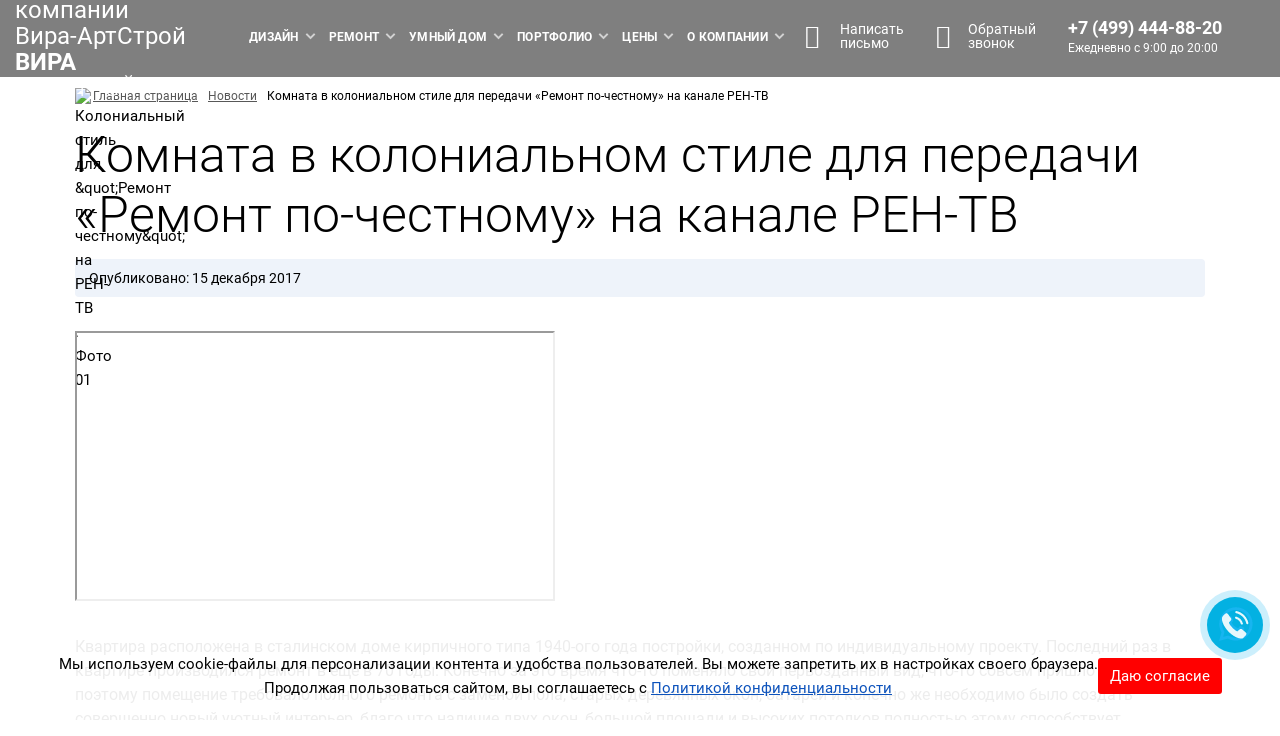

--- FILE ---
content_type: text/html; charset=UTF-8
request_url: https://www.eremont.ru/news/50621/
body_size: 131947
content:
<!DOCTYPE html><html xmlns=http://www.w3.org/1999/xhtml lang=ru><head><meta content="text/html; charset=UTF-8" http-equiv=Content-Type><meta content=all name=robots><meta content="Уникальный дизайн гостиной в колониальном стиле для телешоу. Как создать атмосферу путешествий в квартире. Посмотрите проект!
" name=description><link href=https://www.eremont.ru/news/50621/ rel=canonical><script data-skip-moving=true>(function(w, d, n) {var cl = "bx-core";var ht = d.documentElement;var htc = ht ? ht.className : undefined;if (htc === undefined || htc.indexOf(cl) !== -1){return;}var ua = n.userAgent;if (/(iPad;)|(iPhone;)/i.test(ua)){cl += " bx-ios";}else if (/Windows/i.test(ua)){cl += ' bx-win';}else if (/Macintosh/i.test(ua)){cl += " bx-mac";}else if (/Linux/i.test(ua) && !/Android/i.test(ua)){cl += " bx-linux";}else if (/Android/i.test(ua)){cl += " bx-android";}cl += (/(ipad|iphone|android|mobile|touch)/i.test(ua) ? " bx-touch" : " bx-no-touch");cl += w.devicePixelRatio && w.devicePixelRatio >= 2? " bx-retina": " bx-no-retina";if (/AppleWebKit/.test(ua)){cl += " bx-chrome";}else if (/Opera/.test(ua)){cl += " bx-opera";}else if (/Firefox/.test(ua)){cl += " bx-firefox";}ht.className = htc ? htc + " " + cl : cl;})(window, document, navigator);</script><link as=font crossorigin="" href=/bitrix/templates/eremont_main_2017/fonts/RobotoSlab-Bold.woff2 rel=preload type=font/woff2><link as=font crossorigin="" href=/bitrix/templates/eremont_main_2017/fonts/Roboto-Bold.woff2 rel=preload type=font/woff2><link as=font crossorigin="" href=/bitrix/templates/eremont_main_2017/fonts/Roboto-Regular.woff2 rel=preload type=font/woff2><link as=font crossorigin="" href=/bitrix/templates/eremont_main_2017/fonts/Roboto-Light.woff2 rel=preload type=font/woff2><meta content="telephone=no" name=format-detection><meta content="width=device-width,initial-scale=1.0,maximum-scale=2" name=viewport><meta content="улица Берзарина, 23, Москва, Россия, 123154" name=geo.placename><meta content=55.7880120;37.4728050 name=geo.position><meta content="RU-город Москва" name=geo.region><meta content="55.7880120, 37.4728050" name=ICBM><meta content="100000107517157" property="fb:admins"><meta content=aebd33bd6e4fcf29 name=yandex-verification><link href=/apple-touch-icon.png rel=apple-touch-icon sizes=180x180><link href=/favicon-120x120.svg rel=icon sizes=120x120 type=image/svg+xml><link href=/favicon-32x32.png rel=icon sizes=32x32 type=image/png><link href=/favicon-16x16.png rel=icon sizes=16x16 type=image/png><link href=/yandex-manifest.json rel=manifest><link color=#235099 href=/safari-pinned-tab.svg rel=mask-icon><meta content=#ffffff name=theme-color><link href=https://www.eremont.ru/amp/news/50621/ rel=amphtml><meta content="ru_RU" property="og:locale"><meta content="https://www.eremont.ru/news/50621/" property="og:url"><meta content="Вира-АртСтрой" property="og:site_name"><meta content="Комната в колониальном стиле для передачи «Ремонт по-честному» на канале РЕН-ТВ" property="og:title"><meta content="Уникальный дизайн гостиной в колониальном стиле для телешоу. Как создать атмосферу путешествий в квартире. Посмотрите проект!
" property="og:description"><meta content="website" property="og:type"><meta content="Комната в колониальном стиле для передачи «Ремонт по-честному» на канале РЕН-ТВ" property="twitter:title"><meta content="Уникальный дизайн гостиной в колониальном стиле для телешоу. Как создать атмосферу путешествий в квартире. Посмотрите проект!
" property="twitter:description"><meta content=summary_large_image name=twitter:card><meta content="image/jpeg" property="og:image:type"><meta content="1120" property="og:image:width"><meta content="630" property="og:image:height"><meta content="Комната в колониальном стиле для передачи «Ремонт по-честному» на канале РЕН-ТВ" property="og:image:alt"><meta content="https://www.eremont.ru/upload/og/local/templates/eremont_main_2017/img/main-screen/1920-12.jpg" property="og:image"><meta content="https://www.eremont.ru/upload/og/local/templates/eremont_main_2017/img/main-screen/1920-12.jpg" property="twitter:image:src"><title>Колониальный стиль для &quot;Ремонт по-честному&quot; на РЕН-ТВ </title><script data-skip-moving=true>(function(m,e,t,r,i,k,a){m[i]=m[i]||function(){(m[i].a=m[i].a||[]).push(arguments)};
   m[i].l=1*new Date();
   for (var j = 0; j < document.scripts.length; j++) {if (document.scripts[j].src === r) { return; }}
   k=e.createElement(t),a=e.getElementsByTagName(t)[0],k.async=1,k.src=r,a.parentNode.insertBefore(k,a)})
   (window, document, "script", "https://mc.yandex.ru/metrika/tag.js", "ym");

   ym(2481037, "init", {
        clickmap:true,
        trackLinks:true,
        accurateTrackBounce:true,
        trackHash:true
   });</script><script data-skip-moving=true>!function(){var t=document.createElement("script");t.type="text/javascript",t.async=!0,t.src='https://vk.com/js/api/openapi.js?169',t.onload=function(){VK.Retargeting.Init("VK-RTRG-1669113-3f5lS"),VK.Retargeting.Hit()},document.head.appendChild(t)}();</script><script data-skip-moving=true>/* скрипт для сбора utm-меток при первом заходе на сайт */
    async function getUserData(thumbmark) {
        let currentURLAddress = decodeURI(window.location.href);
        //if (document.cookie.indexOf('er_first_page') == -1) {
        if (currentURLAddress.includes("utm")) {
        //console.log('hello fingerprint')
            
            document.cookie = 'er_first_page=' + currentURLAddress + '; path=/';

            let userFingerprint = thumbmark;
            //console.log(userFingerprint)

            let er_utm_source;
            let er_utm_medium;
            let er_utm_campaign;
            let er_utm_content;
            let er_utm_term;

            let yandexID;
            let googleID

            /* проверяем наличие 5 интересующих нас utm-меток */
            if(currentURLAddress.includes('utm_source=')) {
                er_utm_source = currentURLAddress.slice(currentURLAddress.indexOf('utm_source=') + 'utm_source='.length)
                if (er_utm_source.includes('&')) {
                    er_utm_source = er_utm_source.slice(0, er_utm_source.indexOf('&'))
                }
                //console.log(er_utm_source)
            }

            if(currentURLAddress.includes('utm_medium=')) {
                er_utm_medium = currentURLAddress.slice(currentURLAddress.indexOf('utm_medium=') + 'utm_medium='.length)
                if (er_utm_medium.includes('&')) {
                    er_utm_medium = er_utm_medium.slice(0, er_utm_medium.indexOf('&'))
                }
                //console.log(er_utm_medium)
            }

            if(currentURLAddress.includes('utm_campaign=')) {
                er_utm_campaign = currentURLAddress.slice(currentURLAddress.indexOf('utm_campaign=') + 'utm_campaign='.length)
                if (er_utm_campaign.includes('&')) {
                    er_utm_campaign = er_utm_campaign.slice(0, er_utm_campaign.indexOf('&'))
                }
                //console.log(er_utm_campaign)
            }

            if(currentURLAddress.includes('utm_content=')) {
                er_utm_content = currentURLAddress.slice(currentURLAddress.indexOf('utm_content=') + 'utm_content='.length)
                if (er_utm_content.includes('&')) {
                    er_utm_content = er_utm_content.slice(0, er_utm_content.indexOf('&'))
                }
                //console.log(er_utm_content)
            }

            if(currentURLAddress.includes('utm_term=')) {
                er_utm_term = currentURLAddress.slice(currentURLAddress.indexOf('utm_term=') + 'utm_term='.length)
                if (er_utm_term.includes('&')) {
                    er_utm_term = er_utm_term.slice(0, er_utm_term.indexOf('&'))
                }
                //console.log(er_utm_term)
            }

            if(er_utm_source !== undefined || er_utm_medium !== undefined || er_utm_campaign !== undefined || er_utm_content !== undefined || er_utm_term !== undefined) {
                //console.log("какие-то из меток есть, пишем в куки все 5")
                document.cookie = 'er_utm_source=' + er_utm_source + '; path=/';
                document.cookie = 'er_utm_medium=' + er_utm_medium + '; path=/';
                document.cookie = 'er_utm_campaign=' + er_utm_campaign + '; path=/';
                document.cookie = 'er_utm_content=' + er_utm_content + '; path=/';
                document.cookie = 'er_utm_term=' + er_utm_term + '; path=/';
            }

            /* получаем яндекс ID */
            let documentCookie = document.cookie;

            if (documentCookie.indexOf('_ym_uid=') !== -1) {
                yandexID = documentCookie.slice(documentCookie.indexOf('_ym_uid=') + '_ym_uid='.length)
                yandexID = yandexID.slice(0, yandexID.indexOf(';'))
            }
            
            //console.log(yandexID)

            /* получаем гугл ID */
            if (documentCookie.indexOf('_ga=') !== -1) {
                googleID = documentCookie.slice(documentCookie.indexOf('_ga=') + '_ga='.length)
                googleID = googleID.slice(0, googleID.indexOf(';'))
            }
            //console.log(googleID)

            let userUTMS = new FormData();
            //console.log(Array.from(userUTMS))

            userUTMS.append("er_fingerprint", userFingerprint);
            userUTMS.append("er_first_url", currentURLAddress);

            userUTMS.append("er_utm_source", er_utm_source);
            userUTMS.append("er_utm_medium", er_utm_medium);
            userUTMS.append("er_utm_campaign", er_utm_campaign);
            userUTMS.append("er_utm_content", er_utm_content);
            userUTMS.append("er_utm_term", er_utm_term);

            userUTMS.append("er_ym_cid", yandexID);
            userUTMS.append("er_ga_cid", googleID);

            //console.log(Array.from(userUTMS))

            let saveUserData = await fetch('../../../../ajax.php?act=utms', {
                method: 'POST',
                body: userUTMS
            });

            let result = await saveUserData.json();
            let status = await saveUserData.status;
            //console.log(result)
            //console.log(status)
            document.cookie = 'er_short_id=' + result["er_short_id"] + '; path=/';

            if (result["er_ym_cid"] !== "undefined") {
                document.cookie = 'er_yandex_id_is_set=Y; path=/';
            }
            if (result["er_ga_cid"] !== "undefined") {
                document.cookie = 'er_google_id_is_set=Y; path=/';
            }

            if ((document.cookie.includes('er_yandex_id_is_set=Y') == false) || (document.cookie.includes('er_google_id_is_set=Y') == false)) {
                setTimeout(() => { 
                    getUserDataSecondTime(thumbmark);
                }, 5000)
            }

        }
    }

    /* Функция для повторной проверки в случае, если гугл и яндекс ID не успели подгрузиться при первой проверке */
    async function getUserDataSecondTime(thumbmark) {
        //console.log("повторная проверка ID меток")
        //console.log(thumbmark)
        let currentURLAddress = decodeURI(window.location.href);
        //if (document.cookie.indexOf('er_first_page') == -1) {
        //if (currentURLAddress.includes("utm")) {
        //console.log('hello fingerprint')
            
            document.cookie = 'er_first_page=' + currentURLAddress + '; path=/';

            let userFingerprint = thumbmark;
            //console.log(userFingerprint)

            let er_utm_source;
            let er_utm_medium;
            let er_utm_campaign;
            let er_utm_content;
            let er_utm_term;

            let yandexID;
            let googleID

            /* проверяем наличие 5 интересующих нас utm-меток */
            if(currentURLAddress.includes('utm_source=')) {
                er_utm_source = currentURLAddress.slice(currentURLAddress.indexOf('utm_source=') + 'utm_source='.length)
                if (er_utm_source.includes('&')) {
                    er_utm_source = er_utm_source.slice(0, er_utm_source.indexOf('&'))
                }
                //console.log(er_utm_source)
            }

            if(currentURLAddress.includes('utm_medium=')) {
                er_utm_medium = currentURLAddress.slice(currentURLAddress.indexOf('utm_medium=') + 'utm_medium='.length)
                if (er_utm_medium.includes('&')) {
                    er_utm_medium = er_utm_medium.slice(0, er_utm_medium.indexOf('&'))
                }
                //console.log(er_utm_medium)
            }

            if(currentURLAddress.includes('utm_campaign=')) {
                er_utm_campaign = currentURLAddress.slice(currentURLAddress.indexOf('utm_campaign=') + 'utm_campaign='.length)
                if (er_utm_campaign.includes('&')) {
                    er_utm_campaign = er_utm_campaign.slice(0, er_utm_campaign.indexOf('&'))
                }
                //console.log(er_utm_campaign)
            }

            if(currentURLAddress.includes('utm_content=')) {
                er_utm_content = currentURLAddress.slice(currentURLAddress.indexOf('utm_content=') + 'utm_content='.length)
                if (er_utm_content.includes('&')) {
                    er_utm_content = er_utm_content.slice(0, er_utm_content.indexOf('&'))
                }
                //console.log(er_utm_content)
            }

            if(currentURLAddress.includes('utm_term=')) {
                er_utm_term = currentURLAddress.slice(currentURLAddress.indexOf('utm_term=') + 'utm_term='.length)
                if (er_utm_term.includes('&')) {
                    er_utm_term = er_utm_term.slice(0, er_utm_term.indexOf('&'))
                }
                //console.log(er_utm_term)
            }

            if(er_utm_source !== undefined || er_utm_medium !== undefined || er_utm_campaign !== undefined || er_utm_content !== undefined || er_utm_term !== undefined) {
                //console.log("какие-то из меток есть, пишем в куки все 5")
                document.cookie = 'er_utm_source=' + er_utm_source + '; path=/';
                document.cookie = 'er_utm_medium=' + er_utm_medium + '; path=/';
                document.cookie = 'er_utm_campaign=' + er_utm_campaign + '; path=/';
                document.cookie = 'er_utm_content=' + er_utm_content + '; path=/';
                document.cookie = 'er_utm_term=' + er_utm_term + '; path=/';
            }

            /* получаем яндекс ID */
            let documentCookie = document.cookie;

            if (documentCookie.indexOf('_ym_uid=') !== -1) {
                yandexID = documentCookie.slice(documentCookie.indexOf('_ym_uid=') + '_ym_uid='.length)
                yandexID = yandexID.slice(0, yandexID.indexOf(';'))
            }
            
            //console.log(yandexID)

            /* получаем гугл ID */
            if (documentCookie.indexOf('_ga=') !== -1) {
                googleID = documentCookie.slice(documentCookie.indexOf('_ga=') + '_ga='.length)
                googleID = googleID.slice(0, googleID.indexOf(';'))
            }
            //console.log(googleID)

            let userUTMS = new FormData();
            //console.log(Array.from(userUTMS))

            userUTMS.append("er_fingerprint", userFingerprint);
            userUTMS.append("er_first_url", currentURLAddress);

            userUTMS.append("er_utm_source", er_utm_source);
            userUTMS.append("er_utm_medium", er_utm_medium);
            userUTMS.append("er_utm_campaign", er_utm_campaign);
            userUTMS.append("er_utm_content", er_utm_content);
            userUTMS.append("er_utm_term", er_utm_term);

            userUTMS.append("er_ym_cid", yandexID);
            userUTMS.append("er_ga_cid", googleID);

            //console.log(Array.from(userUTMS))

            let saveUserData = await fetch('../../../../ajax.php?act=utms', {
                method: 'POST',
                body: userUTMS
            });

            let result = await saveUserData.json();
            let status = await saveUserData.status;
            //console.log(result)
            //console.log(status)
            document.cookie = 'er_short_id=' + result["er_short_id"] + '; path=/';

            if (result["er_ym_cid"] !== "undefined") {
                document.cookie = 'er_yandex_id_is_set=Y; path=/';
            }
            if (result["er_ga_cid"] !== "undefined") {
                document.cookie = 'er_google_id_is_set=Y; path=/';
            }

        //}
    }

    /* Проверка яндекс и гугл ID на последующих хитах */

    async function checkForNextHits(thumbmark) {
        if (!(window.location.href.includes("utm")) && document.cookie.includes('er_first_page')) {
            if(!(document.cookie.includes('er_yandex_id_is_set=Y')) || !(document.cookie.includes('er_google_id_is_set=Y'))) {
                let documentCookie = document.cookie;

                let yandexID;
                let googleID;

                /* проверяем яндекс ID */
                if (documentCookie.indexOf('_ym_uid=') !== -1) {
                    yandexID = documentCookie.slice(documentCookie.indexOf('_ym_uid=') + '_ym_uid='.length)
                    yandexID = yandexID.slice(0, yandexID.indexOf(';'))
                } 
                //console.log(yandexID)

                /* проверяем гугл ID */
                if (documentCookie.indexOf('_ga=') !== -1) {
                    googleID = documentCookie.slice(documentCookie.indexOf('_ga=') + '_ga='.length)
                    googleID = googleID.slice(0, googleID.indexOf(';'))
                }
                //console.log(googleID)

                if(yandexID !== undefined || googleID !== undefined) {
                    let userFingerprint = thumbmark;
                    let userIDS = new FormData();

                    userIDS.append("er_fingerprint", userFingerprint);
                    userIDS.append("er_ym_cid", yandexID);
                    userIDS.append("er_ga_cid", googleID);

                    let saveUserIDS = await fetch('../../../../ajax.php?act=utms', {
                        method: 'POST',
                        body: userIDS
                    });

                    let result = await saveUserIDS.json();
                    if (result["er_ym_cid"] !== undefined) {
                        document.cookie = 'er_yandex_id_is_set=Y; path=/';
                    }
                    if (result["er_ga_cid"] !== undefined) {
                        document.cookie = 'er_google_id_is_set=Y; path=/';
                    }
                }
            }
        }
    }</script><script data-skip-moving=true>/*window.addEventListener('b24:form:init', (event) => {
        let form = event.detail.object;
        form.setValues({
            "test": "test-test"
        });
    });*/</script><script data-skip-moving=true src=/local/templates/eremont_main_2017/js/check_avif_support.js></script><style>.cookie-warning_container{display:flex;justify-content:center;align-items:center;gap:24px;width:100%;background-color:rgb(255 255 255 / .9);position:sticky;bottom:0;left:0;z-index:1000;padding:24px 0 0 0}.cookie-warning_text{text-align:center}.cookie-warning_btn{padding:6px 12px;background-color:red;color:white!important;border-radius:3px;cursor:pointer}@media (max-width:1200px){.cookie-warning_container{flex-direction:column}}
html{font-family:sans-serif;-ms-text-size-adjust:100%;-webkit-text-size-adjust:100%}body{margin:0}article,aside,details,figcaption,figure,footer,header,hgroup,main,menu,nav,section,summary{display:block}audio,canvas,progress,video{display:inline-block;vertical-align:baseline}audio:not([controls]){display:none;height:0}[hidden],template{display:none}a{background-color:transparent}a:active,a:hover{outline:0}abbr[title]{border-bottom:1px dotted}b,strong{font-weight:bold}dfn{font-style:italic}h1{font-size:2em;margin:0.67em 0}mark{background:#ff0;color:#000}small{font-size:80%}sub,sup{font-size:75%;line-height:0;position:relative;vertical-align:baseline}sup{top:-0.5em}sub{bottom:-0.25em}img{border:0}svg:not(:root){overflow:hidden}figure{margin:1em 40px}hr{-webkit-box-sizing:content-box;-moz-box-sizing:content-box;box-sizing:content-box;height:0}pre{overflow:auto}code,kbd,pre,samp{font-family:monospace, monospace;font-size:1em}button,input,optgroup,select,textarea{color:inherit;font:inherit;margin:0}button{overflow:visible}button,select{text-transform:none}button,html input[type="button"],input[type="reset"],input[type="submit"]{--webkit-appearance:button;cursor:pointer}button[disabled],html input[disabled]{cursor:default}button::-moz-focus-inner,input::-moz-focus-inner{border:0;padding:0}input{line-height:normal}input[type="checkbox"],input[type="radio"]{-webkit-box-sizing:border-box;-moz-box-sizing:border-box;box-sizing:border-box;padding:0}input[type="number"]::-webkit-inner-spin-button,input[type="number"]::-webkit-outer-spin-button{height:auto}input[type="search"]{--webkit-appearance:textfield;-webkit-box-sizing:content-box;-moz-box-sizing:content-box;box-sizing:content-box}input[type="search"]::-webkit-search-cancel-button,input[type="search"]::-webkit-search-decoration{-webkit-appearance:none}fieldset{border:1px solid #c0c0c0;margin:0 2px;padding:0.35em 0.625em 0.75em}legend{border:0;padding:0}textarea{overflow:auto}optgroup{font-weight:bold}table{border-collapse:collapse;border-spacing:0}td,th{padding:0}@media print{*,*:before,*:after{background:transparent !important;color:#000 !important;-webkit-box-shadow:none !important;box-shadow:none !important;text-shadow:none !important}a,a:visited{text-decoration:underline}a[href]:after{content:" (" attr(href) ")"}abbr[title]:after{content:" (" attr(title) ")"}a[href^="#"]:after,a[href^="javascript:"]:after{content:""}pre,blockquote{border:1px solid #999;page-break-inside:avoid}thead{display:table-header-group}tr,img{page-break-inside:avoid}img{max-width:100% !important}p,h2,h3{orphans:3;widows:3}h2,h3{page-break-after:avoid}.navbar{display:none}.btn>.caret,.dropup>.btn>.caret{border-top-color:#000 !important}.label{border:1px solid #000}.table{border-collapse:collapse !important}.table td,.table th{background-color:#fff !important}.table-bordered th,.table-bordered td{border:1px solid #ddd !important}}@font-face{font-family:'Glyphicons Halflings';src:url('/local/templates/eremont_main_2017/css/../fonts/glyphicons-halflings-regular.eot');src:url('/local/templates/eremont_main_2017/css/../fonts/glyphicons-halflings-regular.eot?#iefix') format('embedded-opentype'),url('/local/templates/eremont_main_2017/css/../fonts/glyphicons-halflings-regular.woff2') format('woff2'),url('/local/templates/eremont_main_2017/css/../fonts/glyphicons-halflings-regular.woff') format('woff'),url('/local/templates/eremont_main_2017/css/../fonts/glyphicons-halflings-regular.ttf') format('truetype'),url('/local/templates/eremont_main_2017/css/../fonts/glyphicons-halflings-regular.svg#glyphicons_halflingsregular') format('svg')}.glyphicon{position:relative;top:1px;display:inline-block;font-family:'Glyphicons Halflings';font-style:normal;font-weight:normal;line-height:1;-webkit-font-smoothing:antialiased;-moz-osx-font-smoothing:grayscale}.glyphicon-asterisk:before{content:"\002a"}.glyphicon-plus:before{content:"\002b"}.glyphicon-euro:before,.glyphicon-eur:before{content:"\20ac"}.glyphicon-minus:before{content:"\2212"}.glyphicon-cloud:before{content:"\2601"}.glyphicon-envelope:before{content:"\2709"}.glyphicon-pencil:before{content:"\270f"}.glyphicon-glass:before{content:"\e001"}.glyphicon-music:before{content:"\e002"}.glyphicon-search:before{content:"\e003"}.glyphicon-heart:before{content:"\e005"}.glyphicon-star:before{content:"\e006"}.glyphicon-star-empty:before{content:"\e007"}.glyphicon-user:before{content:"\e008"}.glyphicon-film:before{content:"\e009"}.glyphicon-th-large:before{content:"\e010"}.glyphicon-th:before{content:"\e011"}.glyphicon-th-list:before{content:"\e012"}.glyphicon-ok:before{content:"\e013"}.glyphicon-remove:before{content:"\e014"}.glyphicon-zoom-in:before{content:"\e015"}.glyphicon-zoom-out:before{content:"\e016"}.glyphicon-off:before{content:"\e017"}.glyphicon-signal:before{content:"\e018"}.glyphicon-cog:before{content:"\e019"}.glyphicon-trash:before{content:"\e020"}.glyphicon-home:before{content:"\e021"}.glyphicon-file:before{content:"\e022"}.glyphicon-time:before{content:"\e023"}.glyphicon-road:before{content:"\e024"}.glyphicon-download-alt:before{content:"\e025"}.glyphicon-download:before{content:"\e026"}.glyphicon-upload:before{content:"\e027"}.glyphicon-inbox:before{content:"\e028"}.glyphicon-play-circle:before{content:"\e029"}.glyphicon-repeat:before{content:"\e030"}.glyphicon-refresh:before{content:"\e031"}.glyphicon-list-alt:before{content:"\e032"}.glyphicon-lock:before{content:"\e033"}.glyphicon-flag:before{content:"\e034"}.glyphicon-headphones:before{content:"\e035"}.glyphicon-volume-off:before{content:"\e036"}.glyphicon-volume-down:before{content:"\e037"}.glyphicon-volume-up:before{content:"\e038"}.glyphicon-qrcode:before{content:"\e039"}.glyphicon-barcode:before{content:"\e040"}.glyphicon-tag:before{content:"\e041"}.glyphicon-tags:before{content:"\e042"}.glyphicon-book:before{content:"\e043"}.glyphicon-bookmark:before{content:"\e044"}.glyphicon-print:before{content:"\e045"}.glyphicon-camera:before{content:"\e046"}.glyphicon-font:before{content:"\e047"}.glyphicon-bold:before{content:"\e048"}.glyphicon-italic:before{content:"\e049"}.glyphicon-text-height:before{content:"\e050"}.glyphicon-text-width:before{content:"\e051"}.glyphicon-align-left:before{content:"\e052"}.glyphicon-align-center:before{content:"\e053"}.glyphicon-align-right:before{content:"\e054"}.glyphicon-align-justify:before{content:"\e055"}.glyphicon-list:before{content:"\e056"}.glyphicon-indent-left:before{content:"\e057"}.glyphicon-indent-right:before{content:"\e058"}.glyphicon-facetime-video:before{content:"\e059"}.glyphicon-picture:before{content:"\e060"}.glyphicon-map-marker:before{content:"\e062"}.glyphicon-adjust:before{content:"\e063"}.glyphicon-tint:before{content:"\e064"}.glyphicon-edit:before{content:"\e065"}.glyphicon-share:before{content:"\e066"}.glyphicon-check:before{content:"\e067"}.glyphicon-move:before{content:"\e068"}.glyphicon-step-backward:before{content:"\e069"}.glyphicon-fast-backward:before{content:"\e070"}.glyphicon-backward:before{content:"\e071"}.glyphicon-play:before{content:"\e072"}.glyphicon-pause:before{content:"\e073"}.glyphicon-stop:before{content:"\e074"}.glyphicon-forward:before{content:"\e075"}.glyphicon-fast-forward:before{content:"\e076"}.glyphicon-step-forward:before{content:"\e077"}.glyphicon-eject:before{content:"\e078"}.glyphicon-chevron-left:before{content:"\e079"}.glyphicon-chevron-right:before{content:"\e080"}.glyphicon-plus-sign:before{content:"\e081"}.glyphicon-minus-sign:before{content:"\e082"}.glyphicon-remove-sign:before{content:"\e083"}.glyphicon-ok-sign:before{content:"\e084"}.glyphicon-question-sign:before{content:"\e085"}.glyphicon-info-sign:before{content:"\e086"}.glyphicon-screenshot:before{content:"\e087"}.glyphicon-remove-circle:before{content:"\e088"}.glyphicon-ok-circle:before{content:"\e089"}.glyphicon-ban-circle:before{content:"\e090"}.glyphicon-arrow-left:before{content:"\e091"}.glyphicon-arrow-right:before{content:"\e092"}.glyphicon-arrow-up:before{content:"\e093"}.glyphicon-arrow-down:before{content:"\e094"}.glyphicon-share-alt:before{content:"\e095"}.glyphicon-resize-full:before{content:"\e096"}.glyphicon-resize-small:before{content:"\e097"}.glyphicon-exclamation-sign:before{content:"\e101"}.glyphicon-gift:before{content:"\e102"}.glyphicon-leaf:before{content:"\e103"}.glyphicon-fire:before{content:"\e104"}.glyphicon-eye-open:before{content:"\e105"}.glyphicon-eye-close:before{content:"\e106"}.glyphicon-warning-sign:before{content:"\e107"}.glyphicon-plane:before{content:"\e108"}.glyphicon-calendar:before{content:"\e109"}.glyphicon-random:before{content:"\e110"}.glyphicon-comment:before{content:"\e111"}.glyphicon-magnet:before{content:"\e112"}.glyphicon-chevron-up:before{content:"\e113"}.glyphicon-chevron-down:before{content:"\e114"}.glyphicon-retweet:before{content:"\e115"}.glyphicon-shopping-cart:before{content:"\e116"}.glyphicon-folder-close:before{content:"\e117"}.glyphicon-folder-open:before{content:"\e118"}.glyphicon-resize-vertical:before{content:"\e119"}.glyphicon-resize-horizontal:before{content:"\e120"}.glyphicon-hdd:before{content:"\e121"}.glyphicon-bullhorn:before{content:"\e122"}.glyphicon-bell:before{content:"\e123"}.glyphicon-certificate:before{content:"\e124"}.glyphicon-thumbs-up:before{content:"\e125"}.glyphicon-thumbs-down:before{content:"\e126"}.glyphicon-hand-right:before{content:"\e127"}.glyphicon-hand-left:before{content:"\e128"}.glyphicon-hand-up:before{content:"\e129"}.glyphicon-hand-down:before{content:"\e130"}.glyphicon-circle-arrow-right:before{content:"\e131"}.glyphicon-circle-arrow-left:before{content:"\e132"}.glyphicon-circle-arrow-up:before{content:"\e133"}.glyphicon-circle-arrow-down:before{content:"\e134"}.glyphicon-globe:before{content:"\e135"}.glyphicon-wrench:before{content:"\e136"}.glyphicon-tasks:before{content:"\e137"}.glyphicon-filter:before{content:"\e138"}.glyphicon-briefcase:before{content:"\e139"}.glyphicon-fullscreen:before{content:"\e140"}.glyphicon-dashboard:before{content:"\e141"}.glyphicon-paperclip:before{content:"\e142"}.glyphicon-heart-empty:before{content:"\e143"}.glyphicon-link:before{content:"\e144"}.glyphicon-phone:before{content:"\e145"}.glyphicon-pushpin:before{content:"\e146"}.glyphicon-usd:before{content:"\e148"}.glyphicon-gbp:before{content:"\e149"}.glyphicon-sort:before{content:"\e150"}.glyphicon-sort-by-alphabet:before{content:"\e151"}.glyphicon-sort-by-alphabet-alt:before{content:"\e152"}.glyphicon-sort-by-order:before{content:"\e153"}.glyphicon-sort-by-order-alt:before{content:"\e154"}.glyphicon-sort-by-attributes:before{content:"\e155"}.glyphicon-sort-by-attributes-alt:before{content:"\e156"}.glyphicon-unchecked:before{content:"\e157"}.glyphicon-expand:before{content:"\e158"}.glyphicon-collapse-down:before{content:"\e159"}.glyphicon-collapse-up:before{content:"\e160"}.glyphicon-log-in:before{content:"\e161"}.glyphicon-flash:before{content:"\e162"}.glyphicon-log-out:before{content:"\e163"}.glyphicon-new-window:before{content:"\e164"}.glyphicon-record:before{content:"\e165"}.glyphicon-save:before{content:"\e166"}.glyphicon-open:before{content:"\e167"}.glyphicon-saved:before{content:"\e168"}.glyphicon-import:before{content:"\e169"}.glyphicon-export:before{content:"\e170"}.glyphicon-send:before{content:"\e171"}.glyphicon-floppy-disk:before{content:"\e172"}.glyphicon-floppy-saved:before{content:"\e173"}.glyphicon-floppy-remove:before{content:"\e174"}.glyphicon-floppy-save:before{content:"\e175"}.glyphicon-floppy-open:before{content:"\e176"}.glyphicon-credit-card:before{content:"\e177"}.glyphicon-transfer:before{content:"\e178"}.glyphicon-cutlery:before{content:"\e179"}.glyphicon-header:before{content:"\e180"}.glyphicon-compressed:before{content:"\e181"}.glyphicon-earphone:before{content:"\e182"}.glyphicon-phone-alt:before{content:"\e183"}.glyphicon-tower:before{content:"\e184"}.glyphicon-stats:before{content:"\e185"}.glyphicon-sd-video:before{content:"\e186"}.glyphicon-hd-video:before{content:"\e187"}.glyphicon-subtitles:before{content:"\e188"}.glyphicon-sound-stereo:before{content:"\e189"}.glyphicon-sound-dolby:before{content:"\e190"}.glyphicon-sound-5-1:before{content:"\e191"}.glyphicon-sound-6-1:before{content:"\e192"}.glyphicon-sound-7-1:before{content:"\e193"}.glyphicon-copyright-mark:before{content:"\e194"}.glyphicon-registration-mark:before{content:"\e195"}.glyphicon-cloud-download:before{content:"\e197"}.glyphicon-cloud-upload:before{content:"\e198"}.glyphicon-tree-conifer:before{content:"\e199"}.glyphicon-tree-deciduous:before{content:"\e200"}.glyphicon-cd:before{content:"\e201"}.glyphicon-save-file:before{content:"\e202"}.glyphicon-open-file:before{content:"\e203"}.glyphicon-level-up:before{content:"\e204"}.glyphicon-copy:before{content:"\e205"}.glyphicon-paste:before{content:"\e206"}.glyphicon-alert:before{content:"\e209"}.glyphicon-equalizer:before{content:"\e210"}.glyphicon-king:before{content:"\e211"}.glyphicon-queen:before{content:"\e212"}.glyphicon-pawn:before{content:"\e213"}.glyphicon-bishop:before{content:"\e214"}.glyphicon-knight:before{content:"\e215"}.glyphicon-baby-formula:before{content:"\e216"}.glyphicon-tent:before{content:"\26fa"}.glyphicon-blackboard:before{content:"\e218"}.glyphicon-bed:before{content:"\e219"}.glyphicon-apple:before{content:"\f8ff"}.glyphicon-erase:before{content:"\e221"}.glyphicon-hourglass:before{content:"\231b"}.glyphicon-lamp:before{content:"\e223"}.glyphicon-duplicate:before{content:"\e224"}.glyphicon-piggy-bank:before{content:"\e225"}.glyphicon-scissors:before{content:"\e226"}.glyphicon-bitcoin:before{content:"\e227"}.glyphicon-btc:before{content:"\e227"}.glyphicon-xbt:before{content:"\e227"}.glyphicon-yen:before{content:"\00a5"}.glyphicon-jpy:before{content:"\00a5"}.glyphicon-ruble:before{content:"\20bd"}.glyphicon-rub:before{content:"\20bd"}.glyphicon-scale:before{content:"\e230"}.glyphicon-ice-lolly:before{content:"\e231"}.glyphicon-ice-lolly-tasted:before{content:"\e232"}.glyphicon-education:before{content:"\e233"}.glyphicon-option-horizontal:before{content:"\e234"}.glyphicon-option-vertical:before{content:"\e235"}.glyphicon-menu-hamburger:before{content:"\e236"}.glyphicon-modal-window:before{content:"\e237"}.glyphicon-oil:before{content:"\e238"}.glyphicon-grain:before{content:"\e239"}.glyphicon-sunglasses:before{content:"\e240"}.glyphicon-text-size:before{content:"\e241"}.glyphicon-text-color:before{content:"\e242"}.glyphicon-text-background:before{content:"\e243"}.glyphicon-object-align-top:before{content:"\e244"}.glyphicon-object-align-bottom:before{content:"\e245"}.glyphicon-object-align-horizontal:before{content:"\e246"}.glyphicon-object-align-left:before{content:"\e247"}.glyphicon-object-align-vertical:before{content:"\e248"}.glyphicon-object-align-right:before{content:"\e249"}.glyphicon-triangle-right:before{content:"\e250"}.glyphicon-triangle-left:before{content:"\e251"}.glyphicon-triangle-bottom:before{content:"\e252"}.glyphicon-triangle-top:before{content:"\e253"}.glyphicon-console:before{content:"\e254"}.glyphicon-superscript:before{content:"\e255"}.glyphicon-subscript:before{content:"\e256"}.glyphicon-menu-left:before{content:"\e257"}.glyphicon-menu-right:before{content:"\e258"}.glyphicon-menu-down:before{content:"\e259"}.glyphicon-menu-up:before{content:"\e260"}*{-webkit-box-sizing:border-box;-moz-box-sizing:border-box;box-sizing:border-box}*:before,*:after{-webkit-box-sizing:border-box;-moz-box-sizing:border-box;box-sizing:border-box}html{font-size:10px;-webkit-tap-highlight-color:rgba(0,0,0,0)}body{font-family:"Helvetica Neue",Helvetica,Arial,sans-serif;font-size:14px;line-height:1.42857143;color:#333;background-color:#fff}input,button,select,textarea{font-family:inherit;font-size:inherit;line-height:inherit}a{color:#428bca;text-decoration:none}a:hover,a:focus{color:#2a6496;text-decoration:underline}a:focus{outline:5px auto -webkit-focus-ring-color;outline-offset:-2px}figure{margin:0}img{vertical-align:middle}.img-responsive,.thumbnail>img,.thumbnail a>img,.carousel-inner>.item>img,.carousel-inner>.item>a>img{display:block;max-width:100%;height:auto}.img-rounded{border-radius:6px}.img-thumbnail{padding:4px;line-height:1.42857143;background-color:#fff;border:1px solid #ddd;border-radius:4px;-webkit-transition:all .2s ease-in-out;-o-transition:all .2s ease-in-out;transition:all .2s ease-in-out;display:inline-block;max-width:100%;height:auto}.img-circle{border-radius:50%}hr{margin-top:20px;margin-bottom:20px;border:0;border-top:1px solid #eee}.sr-only{position:absolute;width:1px;height:1px;margin:-1px;padding:0;overflow:hidden;clip:rect(0, 0, 0, 0);border:0}.sr-only-focusable:active,.sr-only-focusable:focus{position:static;width:auto;height:auto;margin:0;overflow:visible;clip:auto}[role="button"]{cursor:pointer}h1,h2,h3,h4,h5,h6,.h1,.h2,.h3,.h4,.h5,.h6{font-family:inherit;font-weight:500;line-height:1.1;color:inherit}h1 small,h2 small,h3 small,h4 small,h5 small,h6 small,.h1 small,.h2 small,.h3 small,.h4 small,.h5 small,.h6 small,h1 .small,h2 .small,h3 .small,h4 .small,h5 .small,h6 .small,.h1 .small,.h2 .small,.h3 .small,.h4 .small,.h5 .small,.h6 .small{font-weight:normal;line-height:1;color:#999}h1,.h1,h2,.h2,h3,.h3{margin-top:20px;margin-bottom:10px}h1 small,.h1 small,h2 small,.h2 small,h3 small,.h3 small,h1 .small,.h1 .small,h2 .small,.h2 .small,h3 .small,.h3 .small{font-size:65%}h4,.h4,h5,.h5,h6,.h6{margin-top:10px;margin-bottom:10px}h4 small,.h4 small,h5 small,.h5 small,h6 small,.h6 small,h4 .small,.h4 .small,h5 .small,.h5 .small,h6 .small,.h6 .small{font-size:75%}h1,.h1{font-size:36px}h2,.h2{font-size:30px}h3,.h3{font-size:24px}h4,.h4{font-size:18px}h5,.h5{font-size:14px}h6,.h6{font-size:12px}p{margin:0 0 10px}.lead{margin-bottom:20px;font-size:16px;font-weight:300;line-height:1.4}@media (min-width:768px){.lead{font-size:21px}}small,.small{font-size:85%}mark,.mark{background-color:#fcf8e3;padding:.2em}.text-left{text-align:left}.text-right{text-align:right}.text-center{text-align:center}.text-justify{text-align:justify}.text-nowrap{white-space:nowrap}.text-lowercase{text-transform:lowercase}.text-uppercase{text-transform:uppercase}.text-capitalize{text-transform:capitalize}.text-muted{color:#999}.text-primary{color:#428bca}a.text-primary:hover,a.text-primary:focus{color:#3071a9}.text-success{color:#3c763d}a.text-success:hover,a.text-success:focus{color:#2b542c}.text-info{color:#31708f}a.text-info:hover,a.text-info:focus{color:#245269}.text-warning{color:#8a6d3b}a.text-warning:hover,a.text-warning:focus{color:#66512c}.text-danger{color:#a94442}a.text-danger:hover,a.text-danger:focus{color:#843534}.bg-primary{color:#fff;background-color:#428bca}a.bg-primary:hover,a.bg-primary:focus{background-color:#3071a9}.bg-success{background-color:#dff0d8}a.bg-success:hover,a.bg-success:focus{background-color:#c1e2b3}.bg-info{background-color:#d9edf7}a.bg-info:hover,a.bg-info:focus{background-color:#afd9ee}.bg-warning{background-color:#fcf8e3}a.bg-warning:hover,a.bg-warning:focus{background-color:#f7ecb5}.bg-danger{background-color:#f2dede}a.bg-danger:hover,a.bg-danger:focus{background-color:#e4b9b9}.page-header{padding-bottom:9px;margin:40px 0 20px;border-bottom:1px solid #eee}ul,ol{margin-top:0;margin-bottom:10px}ul ul,ol ul,ul ol,ol ol{margin-bottom:0}.list-unstyled{padding-left:0;list-style:none}.list-inline{padding-left:0;list-style:none;margin-left:-5px}.list-inline>li{display:inline-block;padding-left:5px;padding-right:5px}dl{margin-top:0;margin-bottom:20px}dt,dd{line-height:1.42857143}dt{font-weight:bold}dd{margin-left:0}@media (min-width:768px){.dl-horizontal dt{float:left;width:160px;clear:left;text-align:right;overflow:hidden;text-overflow:ellipsis;white-space:nowrap}.dl-horizontal dd{margin-left:180px}}abbr[title],abbr[data-original-title]{cursor:help;border-bottom:1px dotted #999}.initialism{font-size:90%;text-transform:uppercase}blockquote{padding:10px 20px;margin:0 0 20px;font-size:17.5px;border-left:5px solid #eee}blockquote p:last-child,blockquote ul:last-child,blockquote ol:last-child{margin-bottom:0}blockquote footer,blockquote small,blockquote .small{display:block;font-size:80%;line-height:1.42857143;color:#999}blockquote footer:before,blockquote small:before,blockquote .small:before{content:'\2014 \00A0'}.blockquote-reverse,blockquote.pull-right{padding-right:15px;padding-left:0;border-right:5px solid #eee;border-left:0;text-align:right}.blockquote-reverse footer:before,blockquote.pull-right footer:before,.blockquote-reverse small:before,blockquote.pull-right small:before,.blockquote-reverse .small:before,blockquote.pull-right .small:before{content:''}.blockquote-reverse footer:after,blockquote.pull-right footer:after,.blockquote-reverse small:after,blockquote.pull-right small:after,.blockquote-reverse .small:after,blockquote.pull-right .small:after{content:'\00A0 \2014'}address{margin-bottom:20px;font-style:normal;line-height:1.42857143}code,kbd,pre,samp{font-family:Menlo,Monaco,Consolas,"Courier New",monospace}code{padding:2px 4px;font-size:90%;color:#c7254e;background-color:#f9f2f4;border-radius:4px}kbd{padding:2px 4px;font-size:90%;color:#fff;background-color:#333;border-radius:3px;-webkit-box-shadow:inset 0 -1px 0 rgba(0,0,0,0.25);box-shadow:inset 0 -1px 0 rgba(0,0,0,0.25)}kbd kbd{padding:0;font-size:100%;font-weight:bold;-webkit-box-shadow:none;box-shadow:none}pre{display:block;padding:9.5px;margin:0 0 10px;font-size:13px;line-height:1.42857143;word-break:break-all;word-wrap:break-word;color:#333;background-color:#f5f5f5;border:1px solid #ccc;border-radius:4px}pre code{padding:0;font-size:inherit;color:inherit;white-space:pre-wrap;background-color:transparent;border-radius:0}.pre-scrollable{max-height:340px;overflow-y:scroll}.container{margin-right:auto;margin-left:auto;padding-left:15px;padding-right:15px}@media (min-width:768px){.container{width:750px}}@media (min-width:992px){.container{width:970px}}@media (min-width:1200px){.container{width:1170px}}.container-fluid{margin-right:auto;margin-left:auto;padding-left:15px;padding-right:15px}.row{margin-left:-15px;margin-right:-15px}.col-xs-1, .col-sm-1, .col-md-1, .col-lg-1, .col-xs-2, .col-sm-2, .col-md-2, .col-lg-2, .col-xs-3, .col-sm-3, .col-md-3, .col-lg-3, .col-xs-4, .col-sm-4, .col-md-4, .col-lg-4, .col-xs-5, .col-sm-5, .col-md-5, .col-lg-5, .col-xs-6, .col-sm-6, .col-md-6, .col-lg-6, .col-xs-7, .col-sm-7, .col-md-7, .col-lg-7, .col-xs-8, .col-sm-8, .col-md-8, .col-lg-8, .col-xs-9, .col-sm-9, .col-md-9, .col-lg-9, .col-xs-10, .col-sm-10, .col-md-10, .col-lg-10, .col-xs-11, .col-sm-11, .col-md-11, .col-lg-11, .col-xs-12, .col-sm-12, .col-md-12, .col-lg-12{position:relative;min-height:1px;padding-left:15px;padding-right:15px}.col-xs-1, .col-xs-2, .col-xs-3, .col-xs-4, .col-xs-5, .col-xs-6, .col-xs-7, .col-xs-8, .col-xs-9, .col-xs-10, .col-xs-11, .col-xs-12{float:left}.col-xs-12{width:100%}.col-xs-11{width:91.66666667%}.col-xs-10{width:83.33333333%}.col-xs-9{width:75%}.col-xs-8{width:66.66666667%}.col-xs-7{width:58.33333333%}.col-xs-6{width:50%}.col-xs-5{width:41.66666667%}.col-xs-4{width:33.33333333%}.col-xs-3{width:25%}.col-xs-2{width:16.66666667%}.col-xs-1{width:8.33333333%}.col-xs-pull-12{right:100%}.col-xs-pull-11{right:91.66666667%}.col-xs-pull-10{right:83.33333333%}.col-xs-pull-9{right:75%}.col-xs-pull-8{right:66.66666667%}.col-xs-pull-7{right:58.33333333%}.col-xs-pull-6{right:50%}.col-xs-pull-5{right:41.66666667%}.col-xs-pull-4{right:33.33333333%}.col-xs-pull-3{right:25%}.col-xs-pull-2{right:16.66666667%}.col-xs-pull-1{right:8.33333333%}.col-xs-pull-0{right:auto}.col-xs-push-12{left:100%}.col-xs-push-11{left:91.66666667%}.col-xs-push-10{left:83.33333333%}.col-xs-push-9{left:75%}.col-xs-push-8{left:66.66666667%}.col-xs-push-7{left:58.33333333%}.col-xs-push-6{left:50%}.col-xs-push-5{left:41.66666667%}.col-xs-push-4{left:33.33333333%}.col-xs-push-3{left:25%}.col-xs-push-2{left:16.66666667%}.col-xs-push-1{left:8.33333333%}.col-xs-push-0{left:auto}.col-xs-offset-12{margin-left:100%}.col-xs-offset-11{margin-left:91.66666667%}.col-xs-offset-10{margin-left:83.33333333%}.col-xs-offset-9{margin-left:75%}.col-xs-offset-8{margin-left:66.66666667%}.col-xs-offset-7{margin-left:58.33333333%}.col-xs-offset-6{margin-left:50%}.col-xs-offset-5{margin-left:41.66666667%}.col-xs-offset-4{margin-left:33.33333333%}.col-xs-offset-3{margin-left:25%}.col-xs-offset-2{margin-left:16.66666667%}.col-xs-offset-1{margin-left:8.33333333%}.col-xs-offset-0{margin-left:0}@media (min-width:768px){.col-sm-1, .col-sm-2, .col-sm-3, .col-sm-4, .col-sm-5, .col-sm-6, .col-sm-7, .col-sm-8, .col-sm-9, .col-sm-10, .col-sm-11, .col-sm-12{float:left}.col-sm-12{width:100%}.col-sm-11{width:91.66666667%}.col-sm-10{width:83.33333333%}.col-sm-9{width:75%}.col-sm-8{width:66.66666667%}.col-sm-7{width:58.33333333%}.col-sm-6{width:50%}.col-sm-5{width:41.66666667%}.col-sm-4{width:33.33333333%}.col-sm-3{width:25%}.col-sm-2{width:16.66666667%}.col-sm-1{width:8.33333333%}.col-sm-pull-12{right:100%}.col-sm-pull-11{right:91.66666667%}.col-sm-pull-10{right:83.33333333%}.col-sm-pull-9{right:75%}.col-sm-pull-8{right:66.66666667%}.col-sm-pull-7{right:58.33333333%}.col-sm-pull-6{right:50%}.col-sm-pull-5{right:41.66666667%}.col-sm-pull-4{right:33.33333333%}.col-sm-pull-3{right:25%}.col-sm-pull-2{right:16.66666667%}.col-sm-pull-1{right:8.33333333%}.col-sm-pull-0{right:auto}.col-sm-push-12{left:100%}.col-sm-push-11{left:91.66666667%}.col-sm-push-10{left:83.33333333%}.col-sm-push-9{left:75%}.col-sm-push-8{left:66.66666667%}.col-sm-push-7{left:58.33333333%}.col-sm-push-6{left:50%}.col-sm-push-5{left:41.66666667%}.col-sm-push-4{left:33.33333333%}.col-sm-push-3{left:25%}.col-sm-push-2{left:16.66666667%}.col-sm-push-1{left:8.33333333%}.col-sm-push-0{left:auto}.col-sm-offset-12{margin-left:100%}.col-sm-offset-11{margin-left:91.66666667%}.col-sm-offset-10{margin-left:83.33333333%}.col-sm-offset-9{margin-left:75%}.col-sm-offset-8{margin-left:66.66666667%}.col-sm-offset-7{margin-left:58.33333333%}.col-sm-offset-6{margin-left:50%}.col-sm-offset-5{margin-left:41.66666667%}.col-sm-offset-4{margin-left:33.33333333%}.col-sm-offset-3{margin-left:25%}.col-sm-offset-2{margin-left:16.66666667%}.col-sm-offset-1{margin-left:8.33333333%}.col-sm-offset-0{margin-left:0}}@media (min-width:992px){.col-md-1, .col-md-2, .col-md-3, .col-md-4, .col-md-5, .col-md-6, .col-md-7, .col-md-8, .col-md-9, .col-md-10, .col-md-11, .col-md-12{float:left}.col-md-12{width:100%}.col-md-11{width:91.66666667%}.col-md-10{width:83.33333333%}.col-md-9{width:75%}.col-md-8{width:66.66666667%}.col-md-7{width:58.33333333%}.col-md-6{width:50%}.col-md-5{width:41.66666667%}.col-md-4{width:33.33333333%}.col-md-3{width:25%}.col-md-2{width:16.66666667%}.col-md-1{width:8.33333333%}.col-md-pull-12{right:100%}.col-md-pull-11{right:91.66666667%}.col-md-pull-10{right:83.33333333%}.col-md-pull-9{right:75%}.col-md-pull-8{right:66.66666667%}.col-md-pull-7{right:58.33333333%}.col-md-pull-6{right:50%}.col-md-pull-5{right:41.66666667%}.col-md-pull-4{right:33.33333333%}.col-md-pull-3{right:25%}.col-md-pull-2{right:16.66666667%}.col-md-pull-1{right:8.33333333%}.col-md-pull-0{right:auto}.col-md-push-12{left:100%}.col-md-push-11{left:91.66666667%}.col-md-push-10{left:83.33333333%}.col-md-push-9{left:75%}.col-md-push-8{left:66.66666667%}.col-md-push-7{left:58.33333333%}.col-md-push-6{left:50%}.col-md-push-5{left:41.66666667%}.col-md-push-4{left:33.33333333%}.col-md-push-3{left:25%}.col-md-push-2{left:16.66666667%}.col-md-push-1{left:8.33333333%}.col-md-push-0{left:auto}.col-md-offset-12{margin-left:100%}.col-md-offset-11{margin-left:91.66666667%}.col-md-offset-10{margin-left:83.33333333%}.col-md-offset-9{margin-left:75%}.col-md-offset-8{margin-left:66.66666667%}.col-md-offset-7{margin-left:58.33333333%}.col-md-offset-6{margin-left:50%}.col-md-offset-5{margin-left:41.66666667%}.col-md-offset-4{margin-left:33.33333333%}.col-md-offset-3{margin-left:25%}.col-md-offset-2{margin-left:16.66666667%}.col-md-offset-1{margin-left:8.33333333%}.col-md-offset-0{margin-left:0}}@media (min-width:1200px){.col-lg-1, .col-lg-2, .col-lg-3, .col-lg-4, .col-lg-5, .col-lg-6, .col-lg-7, .col-lg-8, .col-lg-9, .col-lg-10, .col-lg-11, .col-lg-12{float:left}.col-lg-12{width:100%}.col-lg-11{width:91.66666667%}.col-lg-10{width:83.33333333%}.col-lg-9{width:75%}.col-lg-8{width:66.66666667%}.col-lg-7{width:58.33333333%}.col-lg-6{width:50%}.col-lg-5{width:41.66666667%}.col-lg-4{width:33.33333333%}.col-lg-3{width:25%}.col-lg-2{width:16.66666667%}.col-lg-1{width:8.33333333%}.col-lg-pull-12{right:100%}.col-lg-pull-11{right:91.66666667%}.col-lg-pull-10{right:83.33333333%}.col-lg-pull-9{right:75%}.col-lg-pull-8{right:66.66666667%}.col-lg-pull-7{right:58.33333333%}.col-lg-pull-6{right:50%}.col-lg-pull-5{right:41.66666667%}.col-lg-pull-4{right:33.33333333%}.col-lg-pull-3{right:25%}.col-lg-pull-2{right:16.66666667%}.col-lg-pull-1{right:8.33333333%}.col-lg-pull-0{right:auto}.col-lg-push-12{left:100%}.col-lg-push-11{left:91.66666667%}.col-lg-push-10{left:83.33333333%}.col-lg-push-9{left:75%}.col-lg-push-8{left:66.66666667%}.col-lg-push-7{left:58.33333333%}.col-lg-push-6{left:50%}.col-lg-push-5{left:41.66666667%}.col-lg-push-4{left:33.33333333%}.col-lg-push-3{left:25%}.col-lg-push-2{left:16.66666667%}.col-lg-push-1{left:8.33333333%}.col-lg-push-0{left:auto}.col-lg-offset-12{margin-left:100%}.col-lg-offset-11{margin-left:91.66666667%}.col-lg-offset-10{margin-left:83.33333333%}.col-lg-offset-9{margin-left:75%}.col-lg-offset-8{margin-left:66.66666667%}.col-lg-offset-7{margin-left:58.33333333%}.col-lg-offset-6{margin-left:50%}.col-lg-offset-5{margin-left:41.66666667%}.col-lg-offset-4{margin-left:33.33333333%}.col-lg-offset-3{margin-left:25%}.col-lg-offset-2{margin-left:16.66666667%}.col-lg-offset-1{margin-left:8.33333333%}.col-lg-offset-0{margin-left:0}}table{background-color:transparent}caption{padding-top:8px;padding-bottom:8px;color:#999;text-align:left}th{text-align:left}.table{width:100%;max-width:100%;margin-bottom:20px}.table>thead>tr>th,.table>tbody>tr>th,.table>tfoot>tr>th,.table>thead>tr>td,.table>tbody>tr>td,.table>tfoot>tr>td{padding:8px;line-height:1.42857143;vertical-align:top;border-top:1px solid #ddd}.table>thead>tr>th{vertical-align:bottom;border-bottom:2px solid #ddd}.table>caption+thead>tr:first-child>th,.table>colgroup+thead>tr:first-child>th,.table>thead:first-child>tr:first-child>th,.table>caption+thead>tr:first-child>td,.table>colgroup+thead>tr:first-child>td,.table>thead:first-child>tr:first-child>td{border-top:0}.table>tbody+tbody{border-top:2px solid #ddd}.table .table{background-color:#fff}.table-condensed>thead>tr>th,.table-condensed>tbody>tr>th,.table-condensed>tfoot>tr>th,.table-condensed>thead>tr>td,.table-condensed>tbody>tr>td,.table-condensed>tfoot>tr>td{padding:5px}.table-bordered{border:1px solid #ddd}.table-bordered>thead>tr>th,.table-bordered>tbody>tr>th,.table-bordered>tfoot>tr>th,.table-bordered>thead>tr>td,.table-bordered>tbody>tr>td,.table-bordered>tfoot>tr>td{border:1px solid #ddd}.table-bordered>thead>tr>th,.table-bordered>thead>tr>td{border-bottom-width:2px}.table-striped>tbody>tr:nth-of-type(odd){background-color:#f9f9f9}.table-hover>tbody>tr:hover{background-color:#f5f5f5}table col[class*="col-"]{position:static;float:none;display:table-column}table td[class*="col-"],table th[class*="col-"]{position:static;float:none;display:table-cell}.table>thead>tr>td.active,.table>tbody>tr>td.active,.table>tfoot>tr>td.active,.table>thead>tr>th.active,.table>tbody>tr>th.active,.table>tfoot>tr>th.active,.table>thead>tr.active>td,.table>tbody>tr.active>td,.table>tfoot>tr.active>td,.table>thead>tr.active>th,.table>tbody>tr.active>th,.table>tfoot>tr.active>th{background-color:#f5f5f5}.table-hover>tbody>tr>td.active:hover,.table-hover>tbody>tr>th.active:hover,.table-hover>tbody>tr.active:hover>td,.table-hover>tbody>tr:hover>.active,.table-hover>tbody>tr.active:hover>th{background-color:#e8e8e8}.table>thead>tr>td.success,.table>tbody>tr>td.success,.table>tfoot>tr>td.success,.table>thead>tr>th.success,.table>tbody>tr>th.success,.table>tfoot>tr>th.success,.table>thead>tr.success>td,.table>tbody>tr.success>td,.table>tfoot>tr.success>td,.table>thead>tr.success>th,.table>tbody>tr.success>th,.table>tfoot>tr.success>th{background-color:#dff0d8}.table-hover>tbody>tr>td.success:hover,.table-hover>tbody>tr>th.success:hover,.table-hover>tbody>tr.success:hover>td,.table-hover>tbody>tr:hover>.success,.table-hover>tbody>tr.success:hover>th{background-color:#d0e9c6}.table>thead>tr>td.info,.table>tbody>tr>td.info,.table>tfoot>tr>td.info,.table>thead>tr>th.info,.table>tbody>tr>th.info,.table>tfoot>tr>th.info,.table>thead>tr.info>td,.table>tbody>tr.info>td,.table>tfoot>tr.info>td,.table>thead>tr.info>th,.table>tbody>tr.info>th,.table>tfoot>tr.info>th{background-color:#d9edf7}.table-hover>tbody>tr>td.info:hover,.table-hover>tbody>tr>th.info:hover,.table-hover>tbody>tr.info:hover>td,.table-hover>tbody>tr:hover>.info,.table-hover>tbody>tr.info:hover>th{background-color:#c4e3f3}.table>thead>tr>td.warning,.table>tbody>tr>td.warning,.table>tfoot>tr>td.warning,.table>thead>tr>th.warning,.table>tbody>tr>th.warning,.table>tfoot>tr>th.warning,.table>thead>tr.warning>td,.table>tbody>tr.warning>td,.table>tfoot>tr.warning>td,.table>thead>tr.warning>th,.table>tbody>tr.warning>th,.table>tfoot>tr.warning>th{background-color:#fcf8e3}.table-hover>tbody>tr>td.warning:hover,.table-hover>tbody>tr>th.warning:hover,.table-hover>tbody>tr.warning:hover>td,.table-hover>tbody>tr:hover>.warning,.table-hover>tbody>tr.warning:hover>th{background-color:#faf2cc}.table>thead>tr>td.danger,.table>tbody>tr>td.danger,.table>tfoot>tr>td.danger,.table>thead>tr>th.danger,.table>tbody>tr>th.danger,.table>tfoot>tr>th.danger,.table>thead>tr.danger>td,.table>tbody>tr.danger>td,.table>tfoot>tr.danger>td,.table>thead>tr.danger>th,.table>tbody>tr.danger>th,.table>tfoot>tr.danger>th{background-color:#f2dede}.table-hover>tbody>tr>td.danger:hover,.table-hover>tbody>tr>th.danger:hover,.table-hover>tbody>tr.danger:hover>td,.table-hover>tbody>tr:hover>.danger,.table-hover>tbody>tr.danger:hover>th{background-color:#ebcccc}.table-responsive{overflow-x:auto;min-height:0.01%}@media screen and (max-width:767px){.table-responsive{width:100%;margin-bottom:15px;overflow-y:hidden;-ms-overflow-style:-ms-autohiding-scrollbar;border:1px solid #ddd}.table-responsive>.table{margin-bottom:0}.table-responsive>.table>thead>tr>th,.table-responsive>.table>tbody>tr>th,.table-responsive>.table>tfoot>tr>th,.table-responsive>.table>thead>tr>td,.table-responsive>.table>tbody>tr>td,.table-responsive>.table>tfoot>tr>td{white-space:nowrap}.table-responsive>.table-bordered{border:0}.table-responsive>.table-bordered>thead>tr>th:first-child,.table-responsive>.table-bordered>tbody>tr>th:first-child,.table-responsive>.table-bordered>tfoot>tr>th:first-child,.table-responsive>.table-bordered>thead>tr>td:first-child,.table-responsive>.table-bordered>tbody>tr>td:first-child,.table-responsive>.table-bordered>tfoot>tr>td:first-child{border-left:0}.table-responsive>.table-bordered>thead>tr>th:last-child,.table-responsive>.table-bordered>tbody>tr>th:last-child,.table-responsive>.table-bordered>tfoot>tr>th:last-child,.table-responsive>.table-bordered>thead>tr>td:last-child,.table-responsive>.table-bordered>tbody>tr>td:last-child,.table-responsive>.table-bordered>tfoot>tr>td:last-child{border-right:0}.table-responsive>.table-bordered>tbody>tr:last-child>th,.table-responsive>.table-bordered>tfoot>tr:last-child>th,.table-responsive>.table-bordered>tbody>tr:last-child>td,.table-responsive>.table-bordered>tfoot>tr:last-child>td{border-bottom:0}}fieldset{padding:0;margin:0;border:0;min-width:0}legend{display:block;width:100%;padding:0;margin-bottom:20px;font-size:21px;line-height:inherit;color:#333;border:0;border-bottom:1px solid #e5e5e5}label{display:inline-block;max-width:100%;margin-bottom:5px;font-weight:bold}input[type="search"]{-webkit-box-sizing:border-box;-moz-box-sizing:border-box;box-sizing:border-box}input[type="radio"],input[type="checkbox"]{margin:4px 0 0;margin-top:1px;line-height:normal}input[type="file"]{display:block}input[type="range"]{display:block;width:100%}select[multiple],select[size]{height:auto}input[type="file"]:focus,input[type="radio"]:focus,input[type="checkbox"]:focus{outline:5px auto -webkit-focus-ring-color;outline-offset:-2px}output{display:block;padding-top:7px;font-size:14px;line-height:1.42857143;color:#555}.form-control{display:block;width:100%;height:34px;padding:6px 12px;font-size:14px;line-height:1.42857143;color:#555;background-color:#fff;background-image:none;border:1px solid #ccc;border-radius:4px;-webkit-box-shadow:inset 0 1px 1px rgba(0,0,0,0.075);box-shadow:inset 0 1px 1px rgba(0,0,0,0.075);-webkit-transition:border-color ease-in-out .15s, -webkit-box-shadow ease-in-out .15s;-o-transition:border-color ease-in-out .15s, box-shadow ease-in-out .15s;transition:border-color ease-in-out .15s, box-shadow ease-in-out .15s}.form-control:focus{border-color:#66afe9;outline:0;-webkit-box-shadow:inset 0 1px 1px rgba(0,0,0,.075), 0 0 8px rgba(102, 175, 233, 0.6);box-shadow:inset 0 1px 1px rgba(0,0,0,.075), 0 0 8px rgba(102, 175, 233, 0.6)}.form-control::-moz-placeholder{color:#999;opacity:1}.form-control:-ms-input-placeholder{color:#999}.form-control::-webkit-input-placeholder{color:#999}.form-control::-ms-expand{border:0;background-color:transparent}.form-control[disabled],.form-control[readonly],fieldset[disabled] .form-control{background-color:#eee;opacity:1}.form-control[disabled],fieldset[disabled] .form-control{cursor:not-allowed}textarea.form-control{height:auto}input[type="search"]{--webkit-appearance:none}@media screen and (-webkit-min-device-pixel-ratio:0){input[type="date"].form-control,input[type="time"].form-control,input[type="datetime-local"].form-control,input[type="month"].form-control{line-height:34px}input[type="date"].input-sm,input[type="time"].input-sm,input[type="datetime-local"].input-sm,input[type="month"].input-sm,.input-group-sm input[type="date"],.input-group-sm input[type="time"],.input-group-sm input[type="datetime-local"],.input-group-sm input[type="month"]{line-height:30px}input[type="date"].input-lg,input[type="time"].input-lg,input[type="datetime-local"].input-lg,input[type="month"].input-lg,.input-group-lg input[type="date"],.input-group-lg input[type="time"],.input-group-lg input[type="datetime-local"],.input-group-lg input[type="month"]{line-height:46px}}.form-group{margin-bottom:15px}.radio,.checkbox{position:relative;display:block;margin-top:10px;margin-bottom:10px}.radio label,.checkbox label{min-height:20px;padding-left:20px;margin-bottom:0;font-weight:normal;cursor:pointer}.radio input[type="radio"],.radio-inline input[type="radio"],.checkbox input[type="checkbox"],.checkbox-inline input[type="checkbox"]{position:absolute;margin-left:-20px;}.radio+.radio,.checkbox+.checkbox{margin-top:-5px}.radio-inline,.checkbox-inline{position:relative;display:inline-block;padding-left:20px;margin-bottom:0;vertical-align:middle;font-weight:normal;cursor:pointer}.radio-inline+.radio-inline,.checkbox-inline+.checkbox-inline{margin-top:0;margin-left:10px}input[type="radio"][disabled],input[type="checkbox"][disabled],input[type="radio"].disabled,input[type="checkbox"].disabled,fieldset[disabled] input[type="radio"],fieldset[disabled] input[type="checkbox"]{cursor:not-allowed}.radio-inline.disabled,.checkbox-inline.disabled,fieldset[disabled] .radio-inline,fieldset[disabled] .checkbox-inline{cursor:not-allowed}.radio.disabled label,.checkbox.disabled label,fieldset[disabled] .radio label,fieldset[disabled] .checkbox label{cursor:not-allowed}.form-control-static{padding-top:7px;padding-bottom:7px;margin-bottom:0;min-height:34px}.form-control-static.input-lg,.form-control-static.input-sm{padding-left:0;padding-right:0}.input-sm{height:30px;padding:5px 10px;font-size:12px;line-height:1.5;border-radius:3px}select.input-sm{height:30px;line-height:30px}textarea.input-sm,select[multiple].input-sm{height:auto}.form-group-sm .form-control{height:30px;padding:5px 10px;font-size:12px;line-height:1.5;border-radius:3px}.form-group-sm select.form-control{height:30px;line-height:30px}.form-group-sm textarea.form-control,.form-group-sm select[multiple].form-control{height:auto}.form-group-sm .form-control-static{height:30px;min-height:32px;padding:6px 10px;font-size:12px;line-height:1.5}.input-lg{height:46px;padding:10px 16px;font-size:18px;line-height:1.33;border-radius:6px}select.input-lg{height:46px;line-height:46px}textarea.input-lg,select[multiple].input-lg{height:auto}.form-group-lg .form-control{height:46px;padding:10px 16px;font-size:18px;line-height:1.33;border-radius:6px}.form-group-lg select.form-control{height:46px;line-height:46px}.form-group-lg textarea.form-control,.form-group-lg select[multiple].form-control{height:auto}.form-group-lg .form-control-static{height:46px;min-height:38px;padding:11px 16px;font-size:18px;line-height:1.33}.has-feedback{position:relative}.has-feedback .form-control{padding-right:42.5px}.form-control-feedback{position:absolute;top:0;right:0;z-index:2;display:block;width:34px;height:34px;line-height:34px;text-align:center;pointer-events:none}.input-lg+.form-control-feedback,.input-group-lg+.form-control-feedback,.form-group-lg .form-control+.form-control-feedback{width:46px;height:46px;line-height:46px}.input-sm+.form-control-feedback,.input-group-sm+.form-control-feedback,.form-group-sm .form-control+.form-control-feedback{width:30px;height:30px;line-height:30px}.has-success .help-block,.has-success .control-label,.has-success .radio,.has-success .checkbox,.has-success .radio-inline,.has-success .checkbox-inline,.has-success.radio label,.has-success.checkbox label,.has-success.radio-inline label,.has-success.checkbox-inline label{color:#3c763d}.has-success .form-control{border-color:#3c763d;-webkit-box-shadow:inset 0 1px 1px rgba(0,0,0,0.075);box-shadow:inset 0 1px 1px rgba(0,0,0,0.075)}.has-success .form-control:focus{border-color:#2b542c;-webkit-box-shadow:inset 0 1px 1px rgba(0,0,0,0.075),0 0 6px #67b168;box-shadow:inset 0 1px 1px rgba(0,0,0,0.075),0 0 6px #67b168}.has-success .input-group-addon{color:#3c763d;border-color:#3c763d;background-color:#dff0d8}.has-success .form-control-feedback{color:#3c763d}.has-warning .help-block,.has-warning .control-label,.has-warning .radio,.has-warning .checkbox,.has-warning .radio-inline,.has-warning .checkbox-inline,.has-warning.radio label,.has-warning.checkbox label,.has-warning.radio-inline label,.has-warning.checkbox-inline label{color:#8a6d3b}.has-warning .form-control{border-color:#8a6d3b;-webkit-box-shadow:inset 0 1px 1px rgba(0,0,0,0.075);box-shadow:inset 0 1px 1px rgba(0,0,0,0.075)}.has-warning .form-control:focus{border-color:#66512c;-webkit-box-shadow:inset 0 1px 1px rgba(0,0,0,0.075),0 0 6px #c0a16b;box-shadow:inset 0 1px 1px rgba(0,0,0,0.075),0 0 6px #c0a16b}.has-warning .input-group-addon{color:#8a6d3b;border-color:#8a6d3b;background-color:#fcf8e3}.has-warning .form-control-feedback{color:#8a6d3b}.has-error .help-block,.has-error .control-label,.has-error .radio,.has-error .checkbox,.has-error .radio-inline,.has-error .checkbox-inline,.has-error.radio label,.has-error.checkbox label,.has-error.radio-inline label,.has-error.checkbox-inline label{color:#a94442}.has-error .form-control{border-color:#a94442;-webkit-box-shadow:inset 0 1px 1px rgba(0,0,0,0.075);box-shadow:inset 0 1px 1px rgba(0,0,0,0.075)}.has-error .form-control:focus{border-color:#843534;-webkit-box-shadow:inset 0 1px 1px rgba(0,0,0,0.075),0 0 6px #ce8483;box-shadow:inset 0 1px 1px rgba(0,0,0,0.075),0 0 6px #ce8483}.has-error .input-group-addon{color:#a94442;border-color:#a94442;background-color:#f2dede}.has-error .form-control-feedback{color:#a94442}.has-feedback label~.form-control-feedback{top:25px}.has-feedback label.sr-only~.form-control-feedback{top:0}.help-block{display:block;margin-top:5px;margin-bottom:10px;color:#737373}@media (min-width:768px){.form-inline .form-group{display:inline-block;margin-bottom:0;vertical-align:middle}.form-inline .form-control{display:inline-block;width:auto;vertical-align:middle}.form-inline .form-control-static{display:inline-block}.form-inline .input-group{display:inline-table;vertical-align:middle}.form-inline .input-group .input-group-addon,.form-inline .input-group .input-group-btn,.form-inline .input-group .form-control{width:auto}.form-inline .input-group>.form-control{width:100%}.form-inline .control-label{margin-bottom:0;vertical-align:middle}.form-inline .radio,.form-inline .checkbox{display:inline-block;margin-top:0;margin-bottom:0;vertical-align:middle}.form-inline .radio label,.form-inline .checkbox label{padding-left:0}.form-inline .radio input[type="radio"],.form-inline .checkbox input[type="checkbox"]{position:relative;margin-left:0}.form-inline .has-feedback .form-control-feedback{top:0}}.form-horizontal .radio,.form-horizontal .checkbox,.form-horizontal .radio-inline,.form-horizontal .checkbox-inline{margin-top:0;margin-bottom:0;padding-top:7px}.form-horizontal .radio,.form-horizontal .checkbox{min-height:27px}.form-horizontal .form-group{margin-left:-15px;margin-right:-15px}@media (min-width:768px){.form-horizontal .control-label{text-align:right;margin-bottom:0;padding-top:7px}}.form-horizontal .has-feedback .form-control-feedback{right:15px}@media (min-width:768px){.form-horizontal .form-group-lg .control-label{padding-top:11px;font-size:18px}}@media (min-width:768px){.form-horizontal .form-group-sm .control-label{padding-top:6px;font-size:12px}}.btn{display:inline-block;margin-bottom:0;font-weight:normal;text-align:center;vertical-align:middle;-ms-touch-action:manipulation;touch-action:manipulation;cursor:pointer;background-image:none;border:1px solid transparent;white-space:nowrap;padding:6px 12px;font-size:14px;line-height:1.42857143;border-radius:4px;-webkit-user-select:none;-moz-user-select:none;-ms-user-select:none;user-select:none}.btn:focus,.btn:active:focus,.btn.active:focus,.btn.focus,.btn:active.focus,.btn.active.focus{outline:5px auto -webkit-focus-ring-color;outline-offset:-2px}.btn:hover,.btn:focus,.btn.focus{color:#333;text-decoration:none}.btn:active,.btn.active{outline:0;background-image:none;-webkit-box-shadow:inset 0 3px 5px rgba(0,0,0,0.125);box-shadow:inset 0 3px 5px rgba(0,0,0,0.125)}.btn.disabled,.btn[disabled],fieldset[disabled] .btn{cursor:not-allowed;opacity:.65;filter:alpha(opacity=65);-webkit-box-shadow:none;box-shadow:none}a.btn.disabled,fieldset[disabled] a.btn{pointer-events:none}.btn-default{color:#333;background-color:#fff;border-color:#ccc}.btn-default:focus,.btn-default.focus{color:#333;background-color:#e6e6e6;border-color:#8c8c8c}.btn-default:hover{color:#333;background-color:#e6e6e6;border-color:#adadad}.btn-default:active,.btn-default.active,.open>.dropdown-toggle.btn-default{color:#333;background-color:#e6e6e6;border-color:#adadad}.btn-default:active:hover,.btn-default.active:hover,.open>.dropdown-toggle.btn-default:hover,.btn-default:active:focus,.btn-default.active:focus,.open>.dropdown-toggle.btn-default:focus,.btn-default:active.focus,.btn-default.active.focus,.open>.dropdown-toggle.btn-default.focus{color:#333;background-color:#d4d4d4;border-color:#8c8c8c}.btn-default:active,.btn-default.active,.open>.dropdown-toggle.btn-default{background-image:none}.btn-default.disabled:hover,.btn-default[disabled]:hover,fieldset[disabled] .btn-default:hover,.btn-default.disabled:focus,.btn-default[disabled]:focus,fieldset[disabled] .btn-default:focus,.btn-default.disabled.focus,.btn-default[disabled].focus,fieldset[disabled] .btn-default.focus{background-color:#fff;border-color:#ccc}.btn-default .badge{color:#fff;background-color:#333}.btn-primary{color:#fff;background-color:#428bca;border-color:#357ebd}.btn-primary:focus,.btn-primary.focus{color:#fff;background-color:#3071a9;border-color:#193c5a}.btn-primary:hover{color:#fff;background-color:#3071a9;border-color:#285e8e}.btn-primary:active,.btn-primary.active,.open>.dropdown-toggle.btn-primary{color:#fff;background-color:#3071a9;border-color:#285e8e}.btn-primary:active:hover,.btn-primary.active:hover,.open>.dropdown-toggle.btn-primary:hover,.btn-primary:active:focus,.btn-primary.active:focus,.open>.dropdown-toggle.btn-primary:focus,.btn-primary:active.focus,.btn-primary.active.focus,.open>.dropdown-toggle.btn-primary.focus{color:#fff;background-color:#285e8e;border-color:#193c5a}.btn-primary:active,.btn-primary.active,.open>.dropdown-toggle.btn-primary{background-image:none}.btn-primary.disabled:hover,.btn-primary[disabled]:hover,fieldset[disabled] .btn-primary:hover,.btn-primary.disabled:focus,.btn-primary[disabled]:focus,fieldset[disabled] .btn-primary:focus,.btn-primary.disabled.focus,.btn-primary[disabled].focus,fieldset[disabled] .btn-primary.focus{background-color:#428bca;border-color:#357ebd}.btn-primary .badge{color:#428bca;background-color:#fff}.btn-success{color:#fff;background-color:#5cb85c;border-color:#4cae4c}.btn-success:focus,.btn-success.focus{color:#fff;background-color:#449d44;border-color:#255625}.btn-success:hover{color:#fff;background-color:#449d44;border-color:#398439}.btn-success:active,.btn-success.active,.open>.dropdown-toggle.btn-success{color:#fff;background-color:#449d44;border-color:#398439}.btn-success:active:hover,.btn-success.active:hover,.open>.dropdown-toggle.btn-success:hover,.btn-success:active:focus,.btn-success.active:focus,.open>.dropdown-toggle.btn-success:focus,.btn-success:active.focus,.btn-success.active.focus,.open>.dropdown-toggle.btn-success.focus{color:#fff;background-color:#398439;border-color:#255625}.btn-success:active,.btn-success.active,.open>.dropdown-toggle.btn-success{background-image:none}.btn-success.disabled:hover,.btn-success[disabled]:hover,fieldset[disabled] .btn-success:hover,.btn-success.disabled:focus,.btn-success[disabled]:focus,fieldset[disabled] .btn-success:focus,.btn-success.disabled.focus,.btn-success[disabled].focus,fieldset[disabled] .btn-success.focus{background-color:#5cb85c;border-color:#4cae4c}.btn-success .badge{color:#5cb85c;background-color:#fff}.btn-info{color:#fff;background-color:#5bc0de;border-color:#46b8da}.btn-info:focus,.btn-info.focus{color:#fff;background-color:#31b0d5;border-color:#1b6d85}.btn-info:hover{color:#fff;background-color:#31b0d5;border-color:#269abc}.btn-info:active,.btn-info.active,.open>.dropdown-toggle.btn-info{color:#fff;background-color:#31b0d5;border-color:#269abc}.btn-info:active:hover,.btn-info.active:hover,.open>.dropdown-toggle.btn-info:hover,.btn-info:active:focus,.btn-info.active:focus,.open>.dropdown-toggle.btn-info:focus,.btn-info:active.focus,.btn-info.active.focus,.open>.dropdown-toggle.btn-info.focus{color:#fff;background-color:#269abc;border-color:#1b6d85}.btn-info:active,.btn-info.active,.open>.dropdown-toggle.btn-info{background-image:none}.btn-info.disabled:hover,.btn-info[disabled]:hover,fieldset[disabled] .btn-info:hover,.btn-info.disabled:focus,.btn-info[disabled]:focus,fieldset[disabled] .btn-info:focus,.btn-info.disabled.focus,.btn-info[disabled].focus,fieldset[disabled] .btn-info.focus{background-color:#5bc0de;border-color:#46b8da}.btn-info .badge{color:#5bc0de;background-color:#fff}.btn-warning{color:#fff;background-color:#f0ad4e;border-color:#eea236}.btn-warning:focus,.btn-warning.focus{color:#fff;background-color:#ec971f;border-color:#985f0d}.btn-warning:hover{color:#fff;background-color:#ec971f;border-color:#d58512}.btn-warning:active,.btn-warning.active,.open>.dropdown-toggle.btn-warning{color:#fff;background-color:#ec971f;border-color:#d58512}.btn-warning:active:hover,.btn-warning.active:hover,.open>.dropdown-toggle.btn-warning:hover,.btn-warning:active:focus,.btn-warning.active:focus,.open>.dropdown-toggle.btn-warning:focus,.btn-warning:active.focus,.btn-warning.active.focus,.open>.dropdown-toggle.btn-warning.focus{color:#fff;background-color:#d58512;border-color:#985f0d}.btn-warning:active,.btn-warning.active,.open>.dropdown-toggle.btn-warning{background-image:none}.btn-warning.disabled:hover,.btn-warning[disabled]:hover,fieldset[disabled] .btn-warning:hover,.btn-warning.disabled:focus,.btn-warning[disabled]:focus,fieldset[disabled] .btn-warning:focus,.btn-warning.disabled.focus,.btn-warning[disabled].focus,fieldset[disabled] .btn-warning.focus{background-color:#f0ad4e;border-color:#eea236}.btn-warning .badge{color:#f0ad4e;background-color:#fff}.btn-danger{color:#fff;background-color:#d9534f;border-color:#d43f3a}.btn-danger:focus,.btn-danger.focus{color:#fff;background-color:#c9302c;border-color:#761c19}.btn-danger:hover{color:#fff;background-color:#c9302c;border-color:#ac2925}.btn-danger:active,.btn-danger.active,.open>.dropdown-toggle.btn-danger{color:#fff;background-color:#c9302c;border-color:#ac2925}.btn-danger:active:hover,.btn-danger.active:hover,.open>.dropdown-toggle.btn-danger:hover,.btn-danger:active:focus,.btn-danger.active:focus,.open>.dropdown-toggle.btn-danger:focus,.btn-danger:active.focus,.btn-danger.active.focus,.open>.dropdown-toggle.btn-danger.focus{color:#fff;background-color:#ac2925;border-color:#761c19}.btn-danger:active,.btn-danger.active,.open>.dropdown-toggle.btn-danger{background-image:none}.btn-danger.disabled:hover,.btn-danger[disabled]:hover,fieldset[disabled] .btn-danger:hover,.btn-danger.disabled:focus,.btn-danger[disabled]:focus,fieldset[disabled] .btn-danger:focus,.btn-danger.disabled.focus,.btn-danger[disabled].focus,fieldset[disabled] .btn-danger.focus{background-color:#d9534f;border-color:#d43f3a}.btn-danger .badge{color:#d9534f;background-color:#fff}.btn-link{color:#428bca;font-weight:normal;border-radius:0}.btn-link,.btn-link:active,.btn-link.active,.btn-link[disabled],fieldset[disabled] .btn-link{background-color:transparent;-webkit-box-shadow:none;box-shadow:none}.btn-link,.btn-link:hover,.btn-link:focus,.btn-link:active{border-color:transparent}.btn-link:hover,.btn-link:focus{color:#2a6496;text-decoration:underline;background-color:transparent}.btn-link[disabled]:hover,fieldset[disabled] .btn-link:hover,.btn-link[disabled]:focus,fieldset[disabled] .btn-link:focus{color:#999;text-decoration:none}.btn-lg,.btn-group-lg>.btn{padding:10px 16px;font-size:18px;line-height:1.33;border-radius:6px}.btn-sm,.btn-group-sm>.btn{padding:5px 10px;font-size:12px;line-height:1.5;border-radius:3px}.btn-xs,.btn-group-xs>.btn{padding:1px 5px;font-size:12px;line-height:1.5;border-radius:3px}.btn-block{display:block;width:100%}.btn-block+.btn-block{margin-top:5px}input[type="submit"].btn-block,input[type="reset"].btn-block,input[type="button"].btn-block{width:100%}.fade{opacity:0;-webkit-transition:opacity .15s linear;-o-transition:opacity .15s linear;transition:opacity .15s linear}.fade.in{opacity:1}.collapse{display:none}.collapse.in{display:block}tr.collapse.in{display:table-row}tbody.collapse.in{display:table-row-group}.collapsing{position:relative;height:0;overflow:hidden;-webkit-transition-property:height, visibility;-o-transition-property:height, visibility;transition-property:height, visibility;-webkit-transition-duration:.35s;-o-transition-duration:.35s;transition-duration:.35s;-webkit-transition-timing-function:ease;-o-transition-timing-function:ease;transition-timing-function:ease}.caret{display:inline-block;width:0;height:0;margin-left:2px;vertical-align:middle;border-top:4px dashed;;border-right:4px solid transparent;border-left:4px solid transparent}.dropup,.dropdown{position:relative}.dropdown-toggle:focus{outline:0}.dropdown-menu{position:absolute;top:100%;left:0;z-index:1000;display:none;float:left;min-width:160px;padding:5px 0;margin:2px 0 0;list-style:none;font-size:14px;text-align:left;background-color:#fff;border:1px solid #ccc;border:1px solid rgba(0,0,0,0.15);border-radius:4px;-webkit-box-shadow:0 6px 12px rgba(0,0,0,0.175);box-shadow:0 6px 12px rgba(0,0,0,0.175);-webkit-background-clip:padding-box;background-clip:padding-box}.dropdown-menu.pull-right{right:0;left:auto}.dropdown-menu .divider{height:1px;margin:9px 0;overflow:hidden;background-color:#e5e5e5}.dropdown-menu>li>a{display:block;padding:3px 20px;clear:both;font-weight:normal;line-height:1.42857143;color:#333;white-space:nowrap}.dropdown-menu>li>a:hover,.dropdown-menu>li>a:focus{text-decoration:none;color:#262626;background-color:#f5f5f5}.dropdown-menu>.active>a,.dropdown-menu>.active>a:hover,.dropdown-menu>.active>a:focus{color:#fff;text-decoration:none;outline:0;background-color:#428bca}.dropdown-menu>.disabled>a,.dropdown-menu>.disabled>a:hover,.dropdown-menu>.disabled>a:focus{color:#999}.dropdown-menu>.disabled>a:hover,.dropdown-menu>.disabled>a:focus{text-decoration:none;background-color:transparent;background-image:none;filter:progid:DXImageTransform.Microsoft.gradient(enabled = false);cursor:not-allowed}.open>.dropdown-menu{display:block}.open>a{outline:0}.dropdown-menu-right{left:auto;right:0}.dropdown-menu-left{left:0;right:auto}.dropdown-header{display:block;padding:3px 20px;font-size:12px;line-height:1.42857143;color:#999;white-space:nowrap}.dropdown-backdrop{position:fixed;left:0;right:0;bottom:0;top:0;z-index:990}.pull-right>.dropdown-menu{right:0;left:auto}.dropup .caret,.navbar-fixed-bottom .dropdown .caret{border-top:0;border-bottom:4px dashed;;content:""}.dropup .dropdown-menu,.navbar-fixed-bottom .dropdown .dropdown-menu{top:auto;bottom:100%;margin-bottom:2px}@media (min-width:768px){.navbar-right .dropdown-menu{left:auto;right:0}.navbar-right .dropdown-menu-left{left:0;right:auto}}.btn-group,.btn-group-vertical{position:relative;display:inline-block;vertical-align:middle}.btn-group>.btn,.btn-group-vertical>.btn{position:relative;float:left}.btn-group>.btn:hover,.btn-group-vertical>.btn:hover,.btn-group>.btn:focus,.btn-group-vertical>.btn:focus,.btn-group>.btn:active,.btn-group-vertical>.btn:active,.btn-group>.btn.active,.btn-group-vertical>.btn.active{z-index:2}.btn-group .btn+.btn,.btn-group .btn+.btn-group,.btn-group .btn-group+.btn,.btn-group .btn-group+.btn-group{margin-left:-1px}.btn-toolbar{margin-left:-5px}.btn-toolbar .btn,.btn-toolbar .btn-group,.btn-toolbar .input-group{float:left}.btn-toolbar>.btn,.btn-toolbar>.btn-group,.btn-toolbar>.input-group{margin-left:5px}.btn-group>.btn:not(:first-child):not(:last-child):not(.dropdown-toggle){border-radius:0}.btn-group>.btn:first-child{margin-left:0}.btn-group>.btn:first-child:not(:last-child):not(.dropdown-toggle){border-bottom-right-radius:0;border-top-right-radius:0}.btn-group>.btn:last-child:not(:first-child),.btn-group>.dropdown-toggle:not(:first-child){border-bottom-left-radius:0;border-top-left-radius:0}.btn-group>.btn-group{float:left}.btn-group>.btn-group:not(:first-child):not(:last-child)>.btn{border-radius:0}.btn-group>.btn-group:first-child:not(:last-child)>.btn:last-child,.btn-group>.btn-group:first-child:not(:last-child)>.dropdown-toggle{border-bottom-right-radius:0;border-top-right-radius:0}.btn-group>.btn-group:last-child:not(:first-child)>.btn:first-child{border-bottom-left-radius:0;border-top-left-radius:0}.btn-group .dropdown-toggle:active,.btn-group.open .dropdown-toggle{outline:0}.btn-group>.btn+.dropdown-toggle{padding-left:8px;padding-right:8px}.btn-group>.btn-lg+.dropdown-toggle{padding-left:12px;padding-right:12px}.btn-group.open .dropdown-toggle{-webkit-box-shadow:inset 0 3px 5px rgba(0,0,0,0.125);box-shadow:inset 0 3px 5px rgba(0,0,0,0.125)}.btn-group.open .dropdown-toggle.btn-link{-webkit-box-shadow:none;box-shadow:none}.btn .caret{margin-left:0}.btn-lg .caret{border-width:5px 5px 0;border-bottom-width:0}.dropup .btn-lg .caret{border-width:0 5px 5px}.btn-group-vertical>.btn,.btn-group-vertical>.btn-group,.btn-group-vertical>.btn-group>.btn{display:block;float:none;width:100%;max-width:100%}.btn-group-vertical>.btn-group>.btn{float:none}.btn-group-vertical>.btn+.btn,.btn-group-vertical>.btn+.btn-group,.btn-group-vertical>.btn-group+.btn,.btn-group-vertical>.btn-group+.btn-group{margin-top:-1px;margin-left:0}.btn-group-vertical>.btn:not(:first-child):not(:last-child){border-radius:0}.btn-group-vertical>.btn:first-child:not(:last-child){border-top-right-radius:4px;border-top-left-radius:4px;border-bottom-right-radius:0;border-bottom-left-radius:0}.btn-group-vertical>.btn:last-child:not(:first-child){border-top-right-radius:0;border-top-left-radius:0;border-bottom-right-radius:4px;border-bottom-left-radius:4px}.btn-group-vertical>.btn-group:not(:first-child):not(:last-child)>.btn{border-radius:0}.btn-group-vertical>.btn-group:first-child:not(:last-child)>.btn:last-child,.btn-group-vertical>.btn-group:first-child:not(:last-child)>.dropdown-toggle{border-bottom-right-radius:0;border-bottom-left-radius:0}.btn-group-vertical>.btn-group:last-child:not(:first-child)>.btn:first-child{border-top-right-radius:0;border-top-left-radius:0}.btn-group-justified{display:table;width:100%;table-layout:fixed;border-collapse:separate}.btn-group-justified>.btn,.btn-group-justified>.btn-group{float:none;display:table-cell;width:1%}.btn-group-justified>.btn-group .btn{width:100%}.btn-group-justified>.btn-group .dropdown-menu{left:auto}[data-toggle="buttons"]>.btn input[type="radio"],[data-toggle="buttons"]>.btn-group>.btn input[type="radio"],[data-toggle="buttons"]>.btn input[type="checkbox"],[data-toggle="buttons"]>.btn-group>.btn input[type="checkbox"]{position:absolute;clip:rect(0, 0, 0, 0);pointer-events:none}.input-group{position:relative;display:table;border-collapse:separate}.input-group[class*="col-"]{float:none;padding-left:0;padding-right:0}.input-group .form-control{position:relative;z-index:2;float:left;width:100%;margin-bottom:0}.input-group .form-control:focus{z-index:3}.input-group-lg>.form-control,.input-group-lg>.input-group-addon,.input-group-lg>.input-group-btn>.btn{height:46px;padding:10px 16px;font-size:18px;line-height:1.33;border-radius:6px}select.input-group-lg>.form-control,select.input-group-lg>.input-group-addon,select.input-group-lg>.input-group-btn>.btn{height:46px;line-height:46px}textarea.input-group-lg>.form-control,textarea.input-group-lg>.input-group-addon,textarea.input-group-lg>.input-group-btn>.btn,select[multiple].input-group-lg>.form-control,select[multiple].input-group-lg>.input-group-addon,select[multiple].input-group-lg>.input-group-btn>.btn{height:auto}.input-group-sm>.form-control,.input-group-sm>.input-group-addon,.input-group-sm>.input-group-btn>.btn{height:30px;padding:5px 10px;font-size:12px;line-height:1.5;border-radius:3px}select.input-group-sm>.form-control,select.input-group-sm>.input-group-addon,select.input-group-sm>.input-group-btn>.btn{height:30px;line-height:30px}textarea.input-group-sm>.form-control,textarea.input-group-sm>.input-group-addon,textarea.input-group-sm>.input-group-btn>.btn,select[multiple].input-group-sm>.form-control,select[multiple].input-group-sm>.input-group-addon,select[multiple].input-group-sm>.input-group-btn>.btn{height:auto}.input-group-addon,.input-group-btn,.input-group .form-control{display:table-cell}.input-group-addon:not(:first-child):not(:last-child),.input-group-btn:not(:first-child):not(:last-child),.input-group .form-control:not(:first-child):not(:last-child){border-radius:0}.input-group-addon,.input-group-btn{width:1%;white-space:nowrap;vertical-align:middle}.input-group-addon{padding:6px 12px;font-size:14px;font-weight:normal;line-height:1;color:#555;text-align:center;background-color:#eee;border:1px solid #ccc;border-radius:4px}.input-group-addon.input-sm{padding:5px 10px;font-size:12px;border-radius:3px}.input-group-addon.input-lg{padding:10px 16px;font-size:18px;border-radius:6px}.input-group-addon input[type="radio"],.input-group-addon input[type="checkbox"]{margin-top:0}.input-group .form-control:first-child,.input-group-addon:first-child,.input-group-btn:first-child>.btn,.input-group-btn:first-child>.btn-group>.btn,.input-group-btn:first-child>.dropdown-toggle,.input-group-btn:last-child>.btn:not(:last-child):not(.dropdown-toggle),.input-group-btn:last-child>.btn-group:not(:last-child)>.btn{border-bottom-right-radius:0;border-top-right-radius:0}.input-group-addon:first-child{border-right:0}.input-group .form-control:last-child,.input-group-addon:last-child,.input-group-btn:last-child>.btn,.input-group-btn:last-child>.btn-group>.btn,.input-group-btn:last-child>.dropdown-toggle,.input-group-btn:first-child>.btn:not(:first-child),.input-group-btn:first-child>.btn-group:not(:first-child)>.btn{border-bottom-left-radius:0;border-top-left-radius:0}.input-group-addon:last-child{border-left:0}.input-group-btn{position:relative;font-size:0;white-space:nowrap}.input-group-btn>.btn{position:relative}.input-group-btn>.btn+.btn{margin-left:-1px}.input-group-btn>.btn:hover,.input-group-btn>.btn:focus,.input-group-btn>.btn:active{z-index:2}.input-group-btn:first-child>.btn,.input-group-btn:first-child>.btn-group{margin-right:-1px}.input-group-btn:last-child>.btn,.input-group-btn:last-child>.btn-group{z-index:2;margin-left:-1px}.nav{margin-bottom:0;padding-left:0;list-style:none}.nav>li{position:relative;display:block}.nav>li>a{position:relative;display:block;padding:10px 15px}.nav>li>a:hover,.nav>li>a:focus{text-decoration:none;background-color:#eee}.nav>li.disabled>a{color:#999}.nav>li.disabled>a:hover,.nav>li.disabled>a:focus{color:#999;text-decoration:none;background-color:transparent;cursor:not-allowed}.nav .open>a,.nav .open>a:hover,.nav .open>a:focus{background-color:#eee;border-color:#428bca}.nav .nav-divider{height:1px;margin:9px 0;overflow:hidden;background-color:#e5e5e5}.nav>li>a>img{max-width:none}.nav-tabs{border-bottom:1px solid #ddd}.nav-tabs>li{float:left;margin-bottom:-1px}.nav-tabs>li>a{margin-right:2px;line-height:1.42857143;border:1px solid transparent;border-radius:4px 4px 0 0}.nav-tabs>li>a:hover{border-color:#eee #eee #ddd}.nav-tabs>li.active>a,.nav-tabs>li.active>a:hover,.nav-tabs>li.active>a:focus{color:#555;background-color:#fff;border:1px solid #ddd;border-bottom-color:transparent;cursor:default}.nav-tabs.nav-justified{width:100%;border-bottom:0}.nav-tabs.nav-justified>li{float:none}.nav-tabs.nav-justified>li>a{text-align:center;margin-bottom:5px}.nav-tabs.nav-justified>.dropdown .dropdown-menu{top:auto;left:auto}@media (min-width:768px){.nav-tabs.nav-justified>li{display:table-cell;width:1%}.nav-tabs.nav-justified>li>a{margin-bottom:0}}.nav-tabs.nav-justified>li>a{margin-right:0;border-radius:4px}.nav-tabs.nav-justified>.active>a,.nav-tabs.nav-justified>.active>a:hover,.nav-tabs.nav-justified>.active>a:focus{border:1px solid #ddd}@media (min-width:768px){.nav-tabs.nav-justified>li>a{border-bottom:1px solid #ddd;border-radius:4px 4px 0 0}.nav-tabs.nav-justified>.active>a,.nav-tabs.nav-justified>.active>a:hover,.nav-tabs.nav-justified>.active>a:focus{border-bottom-color:#fff}}.nav-pills>li{float:left}.nav-pills>li>a{border-radius:4px}.nav-pills>li+li{margin-left:2px}.nav-pills>li.active>a,.nav-pills>li.active>a:hover,.nav-pills>li.active>a:focus{color:#fff;background-color:#428bca}.nav-stacked>li{float:none}.nav-stacked>li+li{margin-top:2px;margin-left:0}.nav-justified{width:100%}.nav-justified>li{float:none}.nav-justified>li>a{text-align:center;margin-bottom:5px}.nav-justified>.dropdown .dropdown-menu{top:auto;left:auto}@media (min-width:768px){.nav-justified>li{display:table-cell;width:1%}.nav-justified>li>a{margin-bottom:0}}.nav-tabs-justified{border-bottom:0}.nav-tabs-justified>li>a{margin-right:0;border-radius:4px}.nav-tabs-justified>.active>a,.nav-tabs-justified>.active>a:hover,.nav-tabs-justified>.active>a:focus{border:1px solid #ddd}@media (min-width:768px){.nav-tabs-justified>li>a{border-bottom:1px solid #ddd;border-radius:4px 4px 0 0}.nav-tabs-justified>.active>a,.nav-tabs-justified>.active>a:hover,.nav-tabs-justified>.active>a:focus{border-bottom-color:#fff}}.tab-content>.tab-pane{display:none}.tab-content>.active{display:block}.nav-tabs .dropdown-menu{margin-top:-1px;border-top-right-radius:0;border-top-left-radius:0}.navbar{position:relative;min-height:50px;margin-bottom:20px;border:1px solid transparent}@media (min-width:768px){.navbar{border-radius:4px}}@media (min-width:768px){.navbar-header{float:left}}.navbar-collapse{overflow-x:visible;padding-right:15px;padding-left:15px;border-top:1px solid transparent;-webkit-box-shadow:inset 0 1px 0 rgba(255,255,255,0.1);box-shadow:inset 0 1px 0 rgba(255,255,255,0.1);-webkit-overflow-scrolling:touch}.navbar-collapse.in{overflow-y:auto}@media (min-width:768px){.navbar-collapse{width:auto;border-top:0;-webkit-box-shadow:none;box-shadow:none}.navbar-collapse.collapse{display:block !important;height:auto !important;padding-bottom:0;overflow:visible !important}.navbar-collapse.in{overflow-y:visible}.navbar-fixed-top .navbar-collapse,.navbar-static-top .navbar-collapse,.navbar-fixed-bottom .navbar-collapse{padding-left:0;padding-right:0}}.navbar-fixed-top .navbar-collapse,.navbar-fixed-bottom .navbar-collapse{max-height:340px}@media (max-device-width:480px) and (orientation:landscape){.navbar-fixed-top .navbar-collapse,.navbar-fixed-bottom .navbar-collapse{max-height:200px}}.container>.navbar-header,.container-fluid>.navbar-header,.container>.navbar-collapse,.container-fluid>.navbar-collapse{margin-right:-15px;margin-left:-15px}@media (min-width:768px){.container>.navbar-header,.container-fluid>.navbar-header,.container>.navbar-collapse,.container-fluid>.navbar-collapse{margin-right:0;margin-left:0}}.navbar-static-top{z-index:1000;border-width:0 0 1px}@media (min-width:768px){.navbar-static-top{border-radius:0}}.navbar-fixed-top,.navbar-fixed-bottom{position:fixed;right:0;left:0;z-index:1030}@media (min-width:768px){.navbar-fixed-top,.navbar-fixed-bottom{border-radius:0}}.navbar-fixed-top{top:0;border-width:0 0 1px}.navbar-fixed-bottom{bottom:0;margin-bottom:0;border-width:1px 0 0}.navbar-brand{float:left;padding:15px 15px;font-size:18px;line-height:20px;height:50px}.navbar-brand:hover,.navbar-brand:focus{text-decoration:none}.navbar-brand>img{display:block}@media (min-width:768px){.navbar>.container .navbar-brand,.navbar>.container-fluid .navbar-brand{margin-left:-15px}}.navbar-toggle{position:relative;float:right;margin-right:15px;padding:9px 10px;margin-top:8px;margin-bottom:8px;background-color:transparent;background-image:none;border:1px solid transparent;border-radius:4px}.navbar-toggle:focus{outline:0}.navbar-toggle .icon-bar{display:block;width:22px;height:2px;border-radius:1px}.navbar-toggle .icon-bar+.icon-bar{margin-top:4px}@media (min-width:768px){.navbar-toggle{display:none}}.navbar-nav{margin:7.5px -15px}.navbar-nav>li>a{padding-top:10px;padding-bottom:10px;line-height:20px}@media (max-width:767px){.navbar-nav .open .dropdown-menu{position:static;float:none;width:auto;margin-top:0;background-color:transparent;border:0;-webkit-box-shadow:none;box-shadow:none}.navbar-nav .open .dropdown-menu>li>a,.navbar-nav .open .dropdown-menu .dropdown-header{padding:5px 15px 5px 25px}.navbar-nav .open .dropdown-menu>li>a{line-height:20px}.navbar-nav .open .dropdown-menu>li>a:hover,.navbar-nav .open .dropdown-menu>li>a:focus{background-image:none}}@media (min-width:768px){.navbar-nav{float:left;margin:0}.navbar-nav>li{float:left}.navbar-nav>li>a{padding-top:15px;padding-bottom:15px}}.navbar-form{margin-left:-15px;margin-right:-15px;padding:10px 15px;border-top:1px solid transparent;border-bottom:1px solid transparent;-webkit-box-shadow:inset 0 1px 0 rgba(255,255,255,0.1),0 1px 0 rgba(255,255,255,0.1);box-shadow:inset 0 1px 0 rgba(255,255,255,0.1),0 1px 0 rgba(255,255,255,0.1);margin-top:8px;margin-bottom:8px}@media (min-width:768px){.navbar-form .form-group{display:inline-block;margin-bottom:0;vertical-align:middle}.navbar-form .form-control{display:inline-block;width:auto;vertical-align:middle}.navbar-form .form-control-static{display:inline-block}.navbar-form .input-group{display:inline-table;vertical-align:middle}.navbar-form .input-group .input-group-addon,.navbar-form .input-group .input-group-btn,.navbar-form .input-group .form-control{width:auto}.navbar-form .input-group>.form-control{width:100%}.navbar-form .control-label{margin-bottom:0;vertical-align:middle}.navbar-form .radio,.navbar-form .checkbox{display:inline-block;margin-top:0;margin-bottom:0;vertical-align:middle}.navbar-form .radio label,.navbar-form .checkbox label{padding-left:0}.navbar-form .radio input[type="radio"],.navbar-form .checkbox input[type="checkbox"]{position:relative;margin-left:0}.navbar-form .has-feedback .form-control-feedback{top:0}}@media (max-width:767px){.navbar-form .form-group{margin-bottom:5px}.navbar-form .form-group:last-child{margin-bottom:0}}@media (min-width:768px){.navbar-form{width:auto;border:0;margin-left:0;margin-right:0;padding-top:0;padding-bottom:0;-webkit-box-shadow:none;box-shadow:none}}.navbar-nav>li>.dropdown-menu{margin-top:0;border-top-right-radius:0;border-top-left-radius:0}.navbar-fixed-bottom .navbar-nav>li>.dropdown-menu{margin-bottom:0;border-top-right-radius:4px;border-top-left-radius:4px;border-bottom-right-radius:0;border-bottom-left-radius:0}.navbar-btn{margin-top:8px;margin-bottom:8px}.navbar-btn.btn-sm{margin-top:10px;margin-bottom:10px}.navbar-btn.btn-xs{margin-top:14px;margin-bottom:14px}.navbar-text{margin-top:15px;margin-bottom:15px}@media (min-width:768px){.navbar-text{float:left;margin-left:15px;margin-right:15px}}@media (min-width:768px){.navbar-left{float:left !important}.navbar-right{float:right !important;margin-right:-15px}.navbar-right~.navbar-right{margin-right:0}}.navbar-default{background-color:#f8f8f8;border-color:#e7e7e7}.navbar-default .navbar-brand{color:#777}.navbar-default .navbar-brand:hover,.navbar-default .navbar-brand:focus{color:#5e5e5e;background-color:transparent}.navbar-default .navbar-text{color:#777}.navbar-default .navbar-nav>li>a{color:#777}.navbar-default .navbar-nav>li>a:hover,.navbar-default .navbar-nav>li>a:focus{color:#333;background-color:transparent}.navbar-default .navbar-nav>.active>a,.navbar-default .navbar-nav>.active>a:hover,.navbar-default .navbar-nav>.active>a:focus{color:#555;background-color:#e7e7e7}.navbar-default .navbar-nav>.disabled>a,.navbar-default .navbar-nav>.disabled>a:hover,.navbar-default .navbar-nav>.disabled>a:focus{color:#ccc;background-color:transparent}.navbar-default .navbar-toggle{border-color:#ddd}.navbar-default .navbar-toggle:hover,.navbar-default .navbar-toggle:focus{background-color:#ddd}.navbar-default .navbar-toggle .icon-bar{background-color:#888}.navbar-default .navbar-collapse,.navbar-default .navbar-form{border-color:#e7e7e7}.navbar-default .navbar-nav>.open>a,.navbar-default .navbar-nav>.open>a:hover,.navbar-default .navbar-nav>.open>a:focus{background-color:#e7e7e7;color:#555}@media (max-width:767px){.navbar-default .navbar-nav .open .dropdown-menu>li>a{color:#777}.navbar-default .navbar-nav .open .dropdown-menu>li>a:hover,.navbar-default .navbar-nav .open .dropdown-menu>li>a:focus{color:#333;background-color:transparent}.navbar-default .navbar-nav .open .dropdown-menu>.active>a,.navbar-default .navbar-nav .open .dropdown-menu>.active>a:hover,.navbar-default .navbar-nav .open .dropdown-menu>.active>a:focus{color:#555;background-color:#e7e7e7}.navbar-default .navbar-nav .open .dropdown-menu>.disabled>a,.navbar-default .navbar-nav .open .dropdown-menu>.disabled>a:hover,.navbar-default .navbar-nav .open .dropdown-menu>.disabled>a:focus{color:#ccc;background-color:transparent}}.navbar-default .navbar-link{color:#777}.navbar-default .navbar-link:hover{color:#333}.navbar-default .btn-link{color:#777}.navbar-default .btn-link:hover,.navbar-default .btn-link:focus{color:#333}.navbar-default .btn-link[disabled]:hover,fieldset[disabled] .navbar-default .btn-link:hover,.navbar-default .btn-link[disabled]:focus,fieldset[disabled] .navbar-default .btn-link:focus{color:#ccc}.navbar-inverse{background-color:#222;border-color:#080808}.navbar-inverse .navbar-brand{color:#999}.navbar-inverse .navbar-brand:hover,.navbar-inverse .navbar-brand:focus{color:#fff;background-color:transparent}.navbar-inverse .navbar-text{color:#999}.navbar-inverse .navbar-nav>li>a{color:#999}.navbar-inverse .navbar-nav>li>a:hover,.navbar-inverse .navbar-nav>li>a:focus{color:#fff;background-color:transparent}.navbar-inverse .navbar-nav>.active>a,.navbar-inverse .navbar-nav>.active>a:hover,.navbar-inverse .navbar-nav>.active>a:focus{color:#fff;background-color:#080808}.navbar-inverse .navbar-nav>.disabled>a,.navbar-inverse .navbar-nav>.disabled>a:hover,.navbar-inverse .navbar-nav>.disabled>a:focus{color:#444;background-color:transparent}.navbar-inverse .navbar-toggle{border-color:#333}.navbar-inverse .navbar-toggle:hover,.navbar-inverse .navbar-toggle:focus{background-color:#333}.navbar-inverse .navbar-toggle .icon-bar{background-color:#fff}.navbar-inverse .navbar-collapse,.navbar-inverse .navbar-form{border-color:#101010}.navbar-inverse .navbar-nav>.open>a,.navbar-inverse .navbar-nav>.open>a:hover,.navbar-inverse .navbar-nav>.open>a:focus{background-color:#080808;color:#fff}@media (max-width:767px){.navbar-inverse .navbar-nav .open .dropdown-menu>.dropdown-header{border-color:#080808}.navbar-inverse .navbar-nav .open .dropdown-menu .divider{background-color:#080808}.navbar-inverse .navbar-nav .open .dropdown-menu>li>a{color:#999}.navbar-inverse .navbar-nav .open .dropdown-menu>li>a:hover,.navbar-inverse .navbar-nav .open .dropdown-menu>li>a:focus{color:#fff;background-color:transparent}.navbar-inverse .navbar-nav .open .dropdown-menu>.active>a,.navbar-inverse .navbar-nav .open .dropdown-menu>.active>a:hover,.navbar-inverse .navbar-nav .open .dropdown-menu>.active>a:focus{color:#fff;background-color:#080808}.navbar-inverse .navbar-nav .open .dropdown-menu>.disabled>a,.navbar-inverse .navbar-nav .open .dropdown-menu>.disabled>a:hover,.navbar-inverse .navbar-nav .open .dropdown-menu>.disabled>a:focus{color:#444;background-color:transparent}}.navbar-inverse .navbar-link{color:#999}.navbar-inverse .navbar-link:hover{color:#fff}.navbar-inverse .btn-link{color:#999}.navbar-inverse .btn-link:hover,.navbar-inverse .btn-link:focus{color:#fff}.navbar-inverse .btn-link[disabled]:hover,fieldset[disabled] .navbar-inverse .btn-link:hover,.navbar-inverse .btn-link[disabled]:focus,fieldset[disabled] .navbar-inverse .btn-link:focus{color:#444}.breadcrumb{padding:8px 15px;margin-bottom:20px;list-style:none;background-color:#f5f5f5;border-radius:4px}.breadcrumb>li{display:inline-block}.breadcrumb>li+li:before{content:"/\00a0";padding:0 5px;color:#ccc}.breadcrumb>.active{color:#999}.pagination{display:inline-block;padding-left:0;margin:20px 0;border-radius:4px}.pagination>li{display:inline}.pagination>li>a,.pagination>li>span{position:relative;float:left;padding:6px 12px;line-height:1.42857143;text-decoration:none;color:#428bca;background-color:#fff;border:1px solid #ddd;margin-left:-1px}.pagination>li:first-child>a,.pagination>li:first-child>span{margin-left:0;border-bottom-left-radius:4px;border-top-left-radius:4px}.pagination>li:last-child>a,.pagination>li:last-child>span{border-bottom-right-radius:4px;border-top-right-radius:4px}.pagination>li>a:hover,.pagination>li>span:hover,.pagination>li>a:focus,.pagination>li>span:focus{z-index:2;color:#2a6496;background-color:#eee;border-color:#ddd}.pagination>.active>a,.pagination>.active>span,.pagination>.active>a:hover,.pagination>.active>span:hover,.pagination>.active>a:focus,.pagination>.active>span:focus{z-index:3;color:#fff;background-color:#428bca;border-color:#428bca;cursor:default}.pagination>.disabled>span,.pagination>.disabled>span:hover,.pagination>.disabled>span:focus,.pagination>.disabled>a,.pagination>.disabled>a:hover,.pagination>.disabled>a:focus{color:#999;background-color:#fff;border-color:#ddd;cursor:not-allowed}.pagination-lg>li>a,.pagination-lg>li>span{padding:10px 16px;font-size:18px;line-height:1.33}.pagination-lg>li:first-child>a,.pagination-lg>li:first-child>span{border-bottom-left-radius:6px;border-top-left-radius:6px}.pagination-lg>li:last-child>a,.pagination-lg>li:last-child>span{border-bottom-right-radius:6px;border-top-right-radius:6px}.pagination-sm>li>a,.pagination-sm>li>span{padding:5px 10px;font-size:12px;line-height:1.5}.pagination-sm>li:first-child>a,.pagination-sm>li:first-child>span{border-bottom-left-radius:3px;border-top-left-radius:3px}.pagination-sm>li:last-child>a,.pagination-sm>li:last-child>span{border-bottom-right-radius:3px;border-top-right-radius:3px}.pager{padding-left:0;margin:20px 0;list-style:none;text-align:center}.pager li{display:inline}.pager li>a,.pager li>span{display:inline-block;padding:5px 14px;background-color:#fff;border:1px solid #ddd;border-radius:15px}.pager li>a:hover,.pager li>a:focus{text-decoration:none;background-color:#eee}.pager .next>a,.pager .next>span{float:right}.pager .previous>a,.pager .previous>span{float:left}.pager .disabled>a,.pager .disabled>a:hover,.pager .disabled>a:focus,.pager .disabled>span{color:#999;background-color:#fff;cursor:not-allowed}.label{display:inline;padding:.2em .6em .3em;font-size:75%;font-weight:bold;line-height:1;color:#fff;text-align:center;white-space:nowrap;vertical-align:baseline;border-radius:.25em}a.label:hover,a.label:focus{color:#fff;text-decoration:none;cursor:pointer}.label:empty{display:none}.btn .label{position:relative;top:-1px}.label-default{background-color:#999}.label-default[href]:hover,.label-default[href]:focus{background-color:#808080}.label-primary{background-color:#428bca}.label-primary[href]:hover,.label-primary[href]:focus{background-color:#3071a9}.label-success{background-color:#5cb85c}.label-success[href]:hover,.label-success[href]:focus{background-color:#449d44}.label-info{background-color:#5bc0de}.label-info[href]:hover,.label-info[href]:focus{background-color:#31b0d5}.label-warning{background-color:#f0ad4e}.label-warning[href]:hover,.label-warning[href]:focus{background-color:#ec971f}.label-danger{background-color:#d9534f}.label-danger[href]:hover,.label-danger[href]:focus{background-color:#c9302c}.badge{display:inline-block;min-width:10px;padding:3px 7px;font-size:12px;font-weight:bold;color:#fff;line-height:1;vertical-align:middle;white-space:nowrap;text-align:center;background-color:#999;border-radius:10px}.badge:empty{display:none}.btn .badge{position:relative;top:-1px}.btn-xs .badge,.btn-group-xs>.btn .badge{top:0;padding:1px 5px}a.badge:hover,a.badge:focus{color:#fff;text-decoration:none;cursor:pointer}.list-group-item.active>.badge,.nav-pills>.active>a>.badge{color:#428bca;background-color:#fff}.list-group-item>.badge{float:right}.list-group-item>.badge+.badge{margin-right:5px}.nav-pills>li>a>.badge{margin-left:3px}.jumbotron{padding-top:30px;padding-bottom:30px;margin-bottom:30px;color:inherit;background-color:#eee}.jumbotron h1,.jumbotron .h1{color:inherit}.jumbotron p{margin-bottom:15px;font-size:21px;font-weight:200}.jumbotron>hr{border-top-color:#d5d5d5}.container .jumbotron,.container-fluid .jumbotron{border-radius:6px;padding-left:15px;padding-right:15px}.jumbotron .container{max-width:100%}@media screen and (min-width:768px){.jumbotron{padding-top:48px;padding-bottom:48px}.container .jumbotron,.container-fluid .jumbotron{padding-left:60px;padding-right:60px}.jumbotron h1,.jumbotron .h1{font-size:63px}}.thumbnail{display:block;padding:4px;margin-bottom:20px;line-height:1.42857143;background-color:#fff;border:1px solid #ddd;border-radius:4px;-webkit-transition:border .2s ease-in-out;-o-transition:border .2s ease-in-out;transition:border .2s ease-in-out}.thumbnail>img,.thumbnail a>img{margin-left:auto;margin-right:auto}a.thumbnail:hover,a.thumbnail:focus,a.thumbnail.active{border-color:#428bca}.thumbnail .caption{padding:9px;color:#333}.alert{padding:15px;margin-bottom:20px;border:1px solid transparent;border-radius:4px}.alert h4{margin-top:0;color:inherit}.alert .alert-link{font-weight:bold}.alert>p,.alert>ul{margin-bottom:0}.alert>p+p{margin-top:5px}.alert-dismissable,.alert-dismissible{padding-right:35px}.alert-dismissable .close,.alert-dismissible .close{position:relative;top:-2px;right:-21px;color:inherit}.alert-success{background-color:#dff0d8;border-color:#d6e9c6;color:#3c763d}.alert-success hr{border-top-color:#c9e2b3}.alert-success .alert-link{color:#2b542c}.alert-info{background-color:#d9edf7;border-color:#bce8f1;color:#31708f}.alert-info hr{border-top-color:#a6e1ec}.alert-info .alert-link{color:#245269}.alert-warning{background-color:#fcf8e3;border-color:#faebcc;color:#8a6d3b}.alert-warning hr{border-top-color:#f7e1b5}.alert-warning .alert-link{color:#66512c}.alert-danger{background-color:#f2dede;border-color:#ebccd1;color:#a94442}.alert-danger hr{border-top-color:#e4b9c0}.alert-danger .alert-link{color:#843534}@-webkit-keyframes progress-bar-stripes{from{background-position:40px 0}to{background-position:0 0}}@-o-keyframes progress-bar-stripes{from{background-position:40px 0}to{background-position:0 0}}@keyframes progress-bar-stripes{from{background-position:40px 0}to{background-position:0 0}}.progress{overflow:hidden;height:20px;margin-bottom:20px;background-color:#f5f5f5;border-radius:4px;-webkit-box-shadow:inset 0 1px 2px rgba(0,0,0,0.1);box-shadow:inset 0 1px 2px rgba(0,0,0,0.1)}.progress-bar{float:left;width:0%;height:100%;font-size:12px;line-height:20px;color:#fff;text-align:center;background-color:#428bca;-webkit-box-shadow:inset 0 -1px 0 rgba(0,0,0,0.15);box-shadow:inset 0 -1px 0 rgba(0,0,0,0.15);-webkit-transition:width .6s ease;-o-transition:width .6s ease;transition:width .6s ease}.progress-striped .progress-bar,.progress-bar-striped{background-image:-webkit-linear-gradient(45deg, rgba(255,255,255,0.15) 25%, transparent 25%, transparent 50%, rgba(255,255,255,0.15) 50%, rgba(255,255,255,0.15) 75%, transparent 75%, transparent);background-image:-o-linear-gradient(45deg, rgba(255,255,255,0.15) 25%, transparent 25%, transparent 50%, rgba(255,255,255,0.15) 50%, rgba(255,255,255,0.15) 75%, transparent 75%, transparent);background-image:linear-gradient(45deg, rgba(255,255,255,0.15) 25%, transparent 25%, transparent 50%, rgba(255,255,255,0.15) 50%, rgba(255,255,255,0.15) 75%, transparent 75%, transparent);-webkit-background-size:40px 40px;background-size:40px 40px}.progress.active .progress-bar,.progress-bar.active{-webkit-animation:progress-bar-stripes 2s linear infinite;-o-animation:progress-bar-stripes 2s linear infinite;animation:progress-bar-stripes 2s linear infinite}.progress-bar-success{background-color:#5cb85c}.progress-striped .progress-bar-success{background-image:-webkit-linear-gradient(45deg, rgba(255,255,255,0.15) 25%, transparent 25%, transparent 50%, rgba(255,255,255,0.15) 50%, rgba(255,255,255,0.15) 75%, transparent 75%, transparent);background-image:-o-linear-gradient(45deg, rgba(255,255,255,0.15) 25%, transparent 25%, transparent 50%, rgba(255,255,255,0.15) 50%, rgba(255,255,255,0.15) 75%, transparent 75%, transparent);background-image:linear-gradient(45deg, rgba(255,255,255,0.15) 25%, transparent 25%, transparent 50%, rgba(255,255,255,0.15) 50%, rgba(255,255,255,0.15) 75%, transparent 75%, transparent)}.progress-bar-info{background-color:#5bc0de}.progress-striped .progress-bar-info{background-image:-webkit-linear-gradient(45deg, rgba(255,255,255,0.15) 25%, transparent 25%, transparent 50%, rgba(255,255,255,0.15) 50%, rgba(255,255,255,0.15) 75%, transparent 75%, transparent);background-image:-o-linear-gradient(45deg, rgba(255,255,255,0.15) 25%, transparent 25%, transparent 50%, rgba(255,255,255,0.15) 50%, rgba(255,255,255,0.15) 75%, transparent 75%, transparent);background-image:linear-gradient(45deg, rgba(255,255,255,0.15) 25%, transparent 25%, transparent 50%, rgba(255,255,255,0.15) 50%, rgba(255,255,255,0.15) 75%, transparent 75%, transparent)}.progress-bar-warning{background-color:#f0ad4e}.progress-striped .progress-bar-warning{background-image:-webkit-linear-gradient(45deg, rgba(255,255,255,0.15) 25%, transparent 25%, transparent 50%, rgba(255,255,255,0.15) 50%, rgba(255,255,255,0.15) 75%, transparent 75%, transparent);background-image:-o-linear-gradient(45deg, rgba(255,255,255,0.15) 25%, transparent 25%, transparent 50%, rgba(255,255,255,0.15) 50%, rgba(255,255,255,0.15) 75%, transparent 75%, transparent);background-image:linear-gradient(45deg, rgba(255,255,255,0.15) 25%, transparent 25%, transparent 50%, rgba(255,255,255,0.15) 50%, rgba(255,255,255,0.15) 75%, transparent 75%, transparent)}.progress-bar-danger{background-color:#d9534f}.progress-striped .progress-bar-danger{background-image:-webkit-linear-gradient(45deg, rgba(255,255,255,0.15) 25%, transparent 25%, transparent 50%, rgba(255,255,255,0.15) 50%, rgba(255,255,255,0.15) 75%, transparent 75%, transparent);background-image:-o-linear-gradient(45deg, rgba(255,255,255,0.15) 25%, transparent 25%, transparent 50%, rgba(255,255,255,0.15) 50%, rgba(255,255,255,0.15) 75%, transparent 75%, transparent);background-image:linear-gradient(45deg, rgba(255,255,255,0.15) 25%, transparent 25%, transparent 50%, rgba(255,255,255,0.15) 50%, rgba(255,255,255,0.15) 75%, transparent 75%, transparent)}.media{margin-top:15px}.media:first-child{margin-top:0}.media,.media-body{zoom:1;overflow:hidden}.media-body{width:10000px}.media-object{display:block}.media-object.img-thumbnail{max-width:none}.media-right,.media>.pull-right{padding-left:10px}.media-left,.media>.pull-left{padding-right:10px}.media-left,.media-right,.media-body{display:table-cell;vertical-align:top}.media-middle{vertical-align:middle}.media-bottom{vertical-align:bottom}.media-heading{margin-top:0;margin-bottom:5px}.media-list{padding-left:0;list-style:none}.list-group{margin-bottom:20px;padding-left:0}.list-group-item{position:relative;display:block;padding:10px 15px;margin-bottom:-1px;background-color:#fff;border:1px solid #ddd}.list-group-item:first-child{border-top-right-radius:4px;border-top-left-radius:4px}.list-group-item:last-child{margin-bottom:0;border-bottom-right-radius:4px;border-bottom-left-radius:4px}a.list-group-item,button.list-group-item{color:#555}a.list-group-item .list-group-item-heading,button.list-group-item .list-group-item-heading{color:#333}a.list-group-item:hover,button.list-group-item:hover,a.list-group-item:focus,button.list-group-item:focus{text-decoration:none;color:#555;background-color:#f5f5f5}button.list-group-item{width:100%;text-align:left}.list-group-item.disabled,.list-group-item.disabled:hover,.list-group-item.disabled:focus{background-color:#eee;color:#999;cursor:not-allowed}.list-group-item.disabled .list-group-item-heading,.list-group-item.disabled:hover .list-group-item-heading,.list-group-item.disabled:focus .list-group-item-heading{color:inherit}.list-group-item.disabled .list-group-item-text,.list-group-item.disabled:hover .list-group-item-text,.list-group-item.disabled:focus .list-group-item-text{color:#999}.list-group-item.active,.list-group-item.active:hover,.list-group-item.active:focus{z-index:2;color:#fff;background-color:#428bca;border-color:#428bca}.list-group-item.active .list-group-item-heading,.list-group-item.active:hover .list-group-item-heading,.list-group-item.active:focus .list-group-item-heading,.list-group-item.active .list-group-item-heading>small,.list-group-item.active:hover .list-group-item-heading>small,.list-group-item.active:focus .list-group-item-heading>small,.list-group-item.active .list-group-item-heading>.small,.list-group-item.active:hover .list-group-item-heading>.small,.list-group-item.active:focus .list-group-item-heading>.small{color:inherit}.list-group-item.active .list-group-item-text,.list-group-item.active:hover .list-group-item-text,.list-group-item.active:focus .list-group-item-text{color:#e1edf7}.list-group-item-success{color:#3c763d;background-color:#dff0d8}a.list-group-item-success,button.list-group-item-success{color:#3c763d}a.list-group-item-success .list-group-item-heading,button.list-group-item-success .list-group-item-heading{color:inherit}a.list-group-item-success:hover,button.list-group-item-success:hover,a.list-group-item-success:focus,button.list-group-item-success:focus{color:#3c763d;background-color:#d0e9c6}a.list-group-item-success.active,button.list-group-item-success.active,a.list-group-item-success.active:hover,button.list-group-item-success.active:hover,a.list-group-item-success.active:focus,button.list-group-item-success.active:focus{color:#fff;background-color:#3c763d;border-color:#3c763d}.list-group-item-info{color:#31708f;background-color:#d9edf7}a.list-group-item-info,button.list-group-item-info{color:#31708f}a.list-group-item-info .list-group-item-heading,button.list-group-item-info .list-group-item-heading{color:inherit}a.list-group-item-info:hover,button.list-group-item-info:hover,a.list-group-item-info:focus,button.list-group-item-info:focus{color:#31708f;background-color:#c4e3f3}a.list-group-item-info.active,button.list-group-item-info.active,a.list-group-item-info.active:hover,button.list-group-item-info.active:hover,a.list-group-item-info.active:focus,button.list-group-item-info.active:focus{color:#fff;background-color:#31708f;border-color:#31708f}.list-group-item-warning{color:#8a6d3b;background-color:#fcf8e3}a.list-group-item-warning,button.list-group-item-warning{color:#8a6d3b}a.list-group-item-warning .list-group-item-heading,button.list-group-item-warning .list-group-item-heading{color:inherit}a.list-group-item-warning:hover,button.list-group-item-warning:hover,a.list-group-item-warning:focus,button.list-group-item-warning:focus{color:#8a6d3b;background-color:#faf2cc}a.list-group-item-warning.active,button.list-group-item-warning.active,a.list-group-item-warning.active:hover,button.list-group-item-warning.active:hover,a.list-group-item-warning.active:focus,button.list-group-item-warning.active:focus{color:#fff;background-color:#8a6d3b;border-color:#8a6d3b}.list-group-item-danger{color:#a94442;background-color:#f2dede}a.list-group-item-danger,button.list-group-item-danger{color:#a94442}a.list-group-item-danger .list-group-item-heading,button.list-group-item-danger .list-group-item-heading{color:inherit}a.list-group-item-danger:hover,button.list-group-item-danger:hover,a.list-group-item-danger:focus,button.list-group-item-danger:focus{color:#a94442;background-color:#ebcccc}a.list-group-item-danger.active,button.list-group-item-danger.active,a.list-group-item-danger.active:hover,button.list-group-item-danger.active:hover,a.list-group-item-danger.active:focus,button.list-group-item-danger.active:focus{color:#fff;background-color:#a94442;border-color:#a94442}.list-group-item-heading{margin-top:0;margin-bottom:5px}.list-group-item-text{margin-bottom:0;line-height:1.3}.panel{margin-bottom:20px;background-color:#fff;border:1px solid transparent;border-radius:4px;-webkit-box-shadow:0 1px 1px rgba(0,0,0,0.05);box-shadow:0 1px 1px rgba(0,0,0,0.05)}.panel-body{padding:15px}.panel-heading{padding:10px 15px;border-bottom:1px solid transparent;border-top-right-radius:3px;border-top-left-radius:3px}.panel-heading>.dropdown .dropdown-toggle{color:inherit}.panel-title{margin-top:0;margin-bottom:0;font-size:16px;color:inherit}.panel-title>a,.panel-title>small,.panel-title>.small,.panel-title>small>a,.panel-title>.small>a{color:inherit}.panel-footer{padding:10px 15px;background-color:#f5f5f5;border-top:1px solid #ddd;border-bottom-right-radius:3px;border-bottom-left-radius:3px}.panel>.list-group,.panel>.panel-collapse>.list-group{margin-bottom:0}.panel>.list-group .list-group-item,.panel>.panel-collapse>.list-group .list-group-item{border-width:1px 0;border-radius:0}.panel>.list-group:first-child .list-group-item:first-child,.panel>.panel-collapse>.list-group:first-child .list-group-item:first-child{border-top:0;border-top-right-radius:3px;border-top-left-radius:3px}.panel>.list-group:last-child .list-group-item:last-child,.panel>.panel-collapse>.list-group:last-child .list-group-item:last-child{border-bottom:0;border-bottom-right-radius:3px;border-bottom-left-radius:3px}.panel>.panel-heading+.panel-collapse>.list-group .list-group-item:first-child{border-top-right-radius:0;border-top-left-radius:0}.panel-heading+.list-group .list-group-item:first-child{border-top-width:0}.list-group+.panel-footer{border-top-width:0}.panel>.table,.panel>.table-responsive>.table,.panel>.panel-collapse>.table{margin-bottom:0}.panel>.table caption,.panel>.table-responsive>.table caption,.panel>.panel-collapse>.table caption{padding-left:15px;padding-right:15px}.panel>.table:first-child,.panel>.table-responsive:first-child>.table:first-child{border-top-right-radius:3px;border-top-left-radius:3px}.panel>.table:first-child>thead:first-child>tr:first-child,.panel>.table-responsive:first-child>.table:first-child>thead:first-child>tr:first-child,.panel>.table:first-child>tbody:first-child>tr:first-child,.panel>.table-responsive:first-child>.table:first-child>tbody:first-child>tr:first-child{border-top-left-radius:3px;border-top-right-radius:3px}.panel>.table:first-child>thead:first-child>tr:first-child td:first-child,.panel>.table-responsive:first-child>.table:first-child>thead:first-child>tr:first-child td:first-child,.panel>.table:first-child>tbody:first-child>tr:first-child td:first-child,.panel>.table-responsive:first-child>.table:first-child>tbody:first-child>tr:first-child td:first-child,.panel>.table:first-child>thead:first-child>tr:first-child th:first-child,.panel>.table-responsive:first-child>.table:first-child>thead:first-child>tr:first-child th:first-child,.panel>.table:first-child>tbody:first-child>tr:first-child th:first-child,.panel>.table-responsive:first-child>.table:first-child>tbody:first-child>tr:first-child th:first-child{border-top-left-radius:3px}.panel>.table:first-child>thead:first-child>tr:first-child td:last-child,.panel>.table-responsive:first-child>.table:first-child>thead:first-child>tr:first-child td:last-child,.panel>.table:first-child>tbody:first-child>tr:first-child td:last-child,.panel>.table-responsive:first-child>.table:first-child>tbody:first-child>tr:first-child td:last-child,.panel>.table:first-child>thead:first-child>tr:first-child th:last-child,.panel>.table-responsive:first-child>.table:first-child>thead:first-child>tr:first-child th:last-child,.panel>.table:first-child>tbody:first-child>tr:first-child th:last-child,.panel>.table-responsive:first-child>.table:first-child>tbody:first-child>tr:first-child th:last-child{border-top-right-radius:3px}.panel>.table:last-child,.panel>.table-responsive:last-child>.table:last-child{border-bottom-right-radius:3px;border-bottom-left-radius:3px}.panel>.table:last-child>tbody:last-child>tr:last-child,.panel>.table-responsive:last-child>.table:last-child>tbody:last-child>tr:last-child,.panel>.table:last-child>tfoot:last-child>tr:last-child,.panel>.table-responsive:last-child>.table:last-child>tfoot:last-child>tr:last-child{border-bottom-left-radius:3px;border-bottom-right-radius:3px}.panel>.table:last-child>tbody:last-child>tr:last-child td:first-child,.panel>.table-responsive:last-child>.table:last-child>tbody:last-child>tr:last-child td:first-child,.panel>.table:last-child>tfoot:last-child>tr:last-child td:first-child,.panel>.table-responsive:last-child>.table:last-child>tfoot:last-child>tr:last-child td:first-child,.panel>.table:last-child>tbody:last-child>tr:last-child th:first-child,.panel>.table-responsive:last-child>.table:last-child>tbody:last-child>tr:last-child th:first-child,.panel>.table:last-child>tfoot:last-child>tr:last-child th:first-child,.panel>.table-responsive:last-child>.table:last-child>tfoot:last-child>tr:last-child th:first-child{border-bottom-left-radius:3px}.panel>.table:last-child>tbody:last-child>tr:last-child td:last-child,.panel>.table-responsive:last-child>.table:last-child>tbody:last-child>tr:last-child td:last-child,.panel>.table:last-child>tfoot:last-child>tr:last-child td:last-child,.panel>.table-responsive:last-child>.table:last-child>tfoot:last-child>tr:last-child td:last-child,.panel>.table:last-child>tbody:last-child>tr:last-child th:last-child,.panel>.table-responsive:last-child>.table:last-child>tbody:last-child>tr:last-child th:last-child,.panel>.table:last-child>tfoot:last-child>tr:last-child th:last-child,.panel>.table-responsive:last-child>.table:last-child>tfoot:last-child>tr:last-child th:last-child{border-bottom-right-radius:3px}.panel>.panel-body+.table,.panel>.panel-body+.table-responsive,.panel>.table+.panel-body,.panel>.table-responsive+.panel-body{border-top:1px solid #ddd}.panel>.table>tbody:first-child>tr:first-child th,.panel>.table>tbody:first-child>tr:first-child td{border-top:0}.panel>.table-bordered,.panel>.table-responsive>.table-bordered{border:0}.panel>.table-bordered>thead>tr>th:first-child,.panel>.table-responsive>.table-bordered>thead>tr>th:first-child,.panel>.table-bordered>tbody>tr>th:first-child,.panel>.table-responsive>.table-bordered>tbody>tr>th:first-child,.panel>.table-bordered>tfoot>tr>th:first-child,.panel>.table-responsive>.table-bordered>tfoot>tr>th:first-child,.panel>.table-bordered>thead>tr>td:first-child,.panel>.table-responsive>.table-bordered>thead>tr>td:first-child,.panel>.table-bordered>tbody>tr>td:first-child,.panel>.table-responsive>.table-bordered>tbody>tr>td:first-child,.panel>.table-bordered>tfoot>tr>td:first-child,.panel>.table-responsive>.table-bordered>tfoot>tr>td:first-child{border-left:0}.panel>.table-bordered>thead>tr>th:last-child,.panel>.table-responsive>.table-bordered>thead>tr>th:last-child,.panel>.table-bordered>tbody>tr>th:last-child,.panel>.table-responsive>.table-bordered>tbody>tr>th:last-child,.panel>.table-bordered>tfoot>tr>th:last-child,.panel>.table-responsive>.table-bordered>tfoot>tr>th:last-child,.panel>.table-bordered>thead>tr>td:last-child,.panel>.table-responsive>.table-bordered>thead>tr>td:last-child,.panel>.table-bordered>tbody>tr>td:last-child,.panel>.table-responsive>.table-bordered>tbody>tr>td:last-child,.panel>.table-bordered>tfoot>tr>td:last-child,.panel>.table-responsive>.table-bordered>tfoot>tr>td:last-child{border-right:0}.panel>.table-bordered>thead>tr:first-child>td,.panel>.table-responsive>.table-bordered>thead>tr:first-child>td,.panel>.table-bordered>tbody>tr:first-child>td,.panel>.table-responsive>.table-bordered>tbody>tr:first-child>td,.panel>.table-bordered>thead>tr:first-child>th,.panel>.table-responsive>.table-bordered>thead>tr:first-child>th,.panel>.table-bordered>tbody>tr:first-child>th,.panel>.table-responsive>.table-bordered>tbody>tr:first-child>th{border-bottom:0}.panel>.table-bordered>tbody>tr:last-child>td,.panel>.table-responsive>.table-bordered>tbody>tr:last-child>td,.panel>.table-bordered>tfoot>tr:last-child>td,.panel>.table-responsive>.table-bordered>tfoot>tr:last-child>td,.panel>.table-bordered>tbody>tr:last-child>th,.panel>.table-responsive>.table-bordered>tbody>tr:last-child>th,.panel>.table-bordered>tfoot>tr:last-child>th,.panel>.table-responsive>.table-bordered>tfoot>tr:last-child>th{border-bottom:0}.panel>.table-responsive{border:0;margin-bottom:0}.panel-group{margin-bottom:20px}.panel-group .panel{margin-bottom:0;border-radius:4px}.panel-group .panel+.panel{margin-top:5px}.panel-group .panel-heading{border-bottom:0}.panel-group .panel-heading+.panel-collapse>.panel-body,.panel-group .panel-heading+.panel-collapse>.list-group{border-top:1px solid #ddd}.panel-group .panel-footer{border-top:0}.panel-group .panel-footer+.panel-collapse .panel-body{border-bottom:1px solid #ddd}.panel-default{border-color:#ddd}.panel-default>.panel-heading{color:#333;background-color:#f5f5f5;border-color:#ddd}.panel-default>.panel-heading+.panel-collapse>.panel-body{border-top-color:#ddd}.panel-default>.panel-heading .badge{color:#f5f5f5;background-color:#333}.panel-default>.panel-footer+.panel-collapse>.panel-body{border-bottom-color:#ddd}.panel-primary{border-color:#428bca}.panel-primary>.panel-heading{color:#fff;background-color:#428bca;border-color:#428bca}.panel-primary>.panel-heading+.panel-collapse>.panel-body{border-top-color:#428bca}.panel-primary>.panel-heading .badge{color:#428bca;background-color:#fff}.panel-primary>.panel-footer+.panel-collapse>.panel-body{border-bottom-color:#428bca}.panel-success{border-color:#d6e9c6}.panel-success>.panel-heading{color:#3c763d;background-color:#dff0d8;border-color:#d6e9c6}.panel-success>.panel-heading+.panel-collapse>.panel-body{border-top-color:#d6e9c6}.panel-success>.panel-heading .badge{color:#dff0d8;background-color:#3c763d}.panel-success>.panel-footer+.panel-collapse>.panel-body{border-bottom-color:#d6e9c6}.panel-info{border-color:#bce8f1}.panel-info>.panel-heading{color:#31708f;background-color:#d9edf7;border-color:#bce8f1}.panel-info>.panel-heading+.panel-collapse>.panel-body{border-top-color:#bce8f1}.panel-info>.panel-heading .badge{color:#d9edf7;background-color:#31708f}.panel-info>.panel-footer+.panel-collapse>.panel-body{border-bottom-color:#bce8f1}.panel-warning{border-color:#faebcc}.panel-warning>.panel-heading{color:#8a6d3b;background-color:#fcf8e3;border-color:#faebcc}.panel-warning>.panel-heading+.panel-collapse>.panel-body{border-top-color:#faebcc}.panel-warning>.panel-heading .badge{color:#fcf8e3;background-color:#8a6d3b}.panel-warning>.panel-footer+.panel-collapse>.panel-body{border-bottom-color:#faebcc}.panel-danger{border-color:#ebccd1}.panel-danger>.panel-heading{color:#a94442;background-color:#f2dede;border-color:#ebccd1}.panel-danger>.panel-heading+.panel-collapse>.panel-body{border-top-color:#ebccd1}.panel-danger>.panel-heading .badge{color:#f2dede;background-color:#a94442}.panel-danger>.panel-footer+.panel-collapse>.panel-body{border-bottom-color:#ebccd1}.embed-responsive{position:relative;display:block;height:0;padding:0;overflow:hidden}.embed-responsive .embed-responsive-item,.embed-responsive iframe,.embed-responsive embed,.embed-responsive object,.embed-responsive video{position:absolute;top:0;left:0;bottom:0;height:100%;width:100%;border:0}.embed-responsive-16by9{padding-bottom:56.25%}.embed-responsive-4by3{padding-bottom:75%}.well{min-height:20px;padding:19px;margin-bottom:20px;background-color:#f5f5f5;border:1px solid #e3e3e3;border-radius:4px;-webkit-box-shadow:inset 0 1px 1px rgba(0,0,0,0.05);box-shadow:inset 0 1px 1px rgba(0,0,0,0.05)}.well blockquote{border-color:#ddd;border-color:rgba(0,0,0,0.15)}.well-lg{padding:24px;border-radius:6px}.well-sm{padding:9px;border-radius:3px}.close{float:right;font-size:21px;font-weight:bold;line-height:1;color:#000;text-shadow:0 1px 0 #fff;opacity:.2;filter:alpha(opacity=20)}.close:hover,.close:focus{color:#000;text-decoration:none;cursor:pointer;opacity:.5;filter:alpha(opacity=50)}button.close{padding:0;cursor:pointer;background:transparent;border:0;-webkit-appearance:none}.modal-open{overflow:hidden}.modal{display:none;overflow:hidden;position:fixed;top:0;right:0;bottom:0;left:0;z-index:1050;-webkit-overflow-scrolling:touch;outline:0}.modal.fade .modal-dialog{-webkit-transform:translate(0, -25%);-ms-transform:translate(0, -25%);-o-transform:translate(0, -25%);transform:translate(0, -25%);-webkit-transition:-webkit-transform 0.3s ease-out;-o-transition:-o-transform 0.3s ease-out;transition:transform 0.3s ease-out}.modal.in .modal-dialog{-webkit-transform:translate(0, 0);-ms-transform:translate(0, 0);-o-transform:translate(0, 0);transform:translate(0, 0)}.modal-open .modal{overflow-x:hidden;overflow-y:auto}.modal-dialog{position:relative;width:auto;margin:10px}.modal-content{position:relative;background-color:#fff;border:1px solid #999;border:1px solid rgba(0,0,0,0.2);border-radius:6px;-webkit-box-shadow:0 3px 9px rgba(0,0,0,0.5);box-shadow:0 3px 9px rgba(0,0,0,0.5);-webkit-background-clip:padding-box;background-clip:padding-box;outline:0}.modal-backdrop{position:fixed;top:0;right:0;bottom:0;left:0;z-index:1040;background-color:#000}.modal-backdrop.fade{opacity:0;filter:alpha(opacity=0)}.modal-backdrop.in{opacity:.5;filter:alpha(opacity=50)}.modal-header{padding:15px;border-bottom:1px solid #e5e5e5}.modal-header .close{margin-top:-2px}.modal-title{margin:0;line-height:1.42857143}.modal-body{position:relative;padding:20px}.modal-footer{padding:20px;text-align:right;border-top:1px solid #e5e5e5}.modal-footer .btn+.btn{margin-left:5px;margin-bottom:0}.modal-footer .btn-group .btn+.btn{margin-left:-1px}.modal-footer .btn-block+.btn-block{margin-left:0}.modal-scrollbar-measure{position:absolute;top:-9999px;width:50px;height:50px;overflow:scroll}@media (min-width:768px){.modal-dialog{width:600px;margin:30px auto}.modal-content{-webkit-box-shadow:0 5px 15px rgba(0,0,0,0.5);box-shadow:0 5px 15px rgba(0,0,0,0.5)}.modal-sm{width:300px}}@media (min-width:992px){.modal-lg{width:900px}}.tooltip{position:absolute;z-index:1070;display:block;font-family:"Helvetica Neue",Helvetica,Arial,sans-serif;font-style:normal;font-weight:normal;letter-spacing:normal;line-break:auto;line-height:1.42857143;text-align:left;text-align:start;text-decoration:none;text-shadow:none;text-transform:none;white-space:normal;word-break:normal;word-spacing:normal;word-wrap:normal;font-size:12px;opacity:0;filter:alpha(opacity=0)}.tooltip.in{opacity:.9;filter:alpha(opacity=90)}.tooltip.top{margin-top:-3px;padding:5px 0}.tooltip.right{margin-left:3px;padding:0 5px}.tooltip.bottom{margin-top:3px;padding:5px 0}.tooltip.left{margin-left:-3px;padding:0 5px}.tooltip-inner{max-width:200px;padding:3px 8px;color:#fff;text-align:center;background-color:#000;border-radius:4px}.tooltip-arrow{position:absolute;width:0;height:0;border-color:transparent;border-style:solid}.tooltip.top .tooltip-arrow{bottom:0;left:50%;margin-left:-5px;border-width:5px 5px 0;border-top-color:#000}.tooltip.top-left .tooltip-arrow{bottom:0;right:5px;margin-bottom:-5px;border-width:5px 5px 0;border-top-color:#000}.tooltip.top-right .tooltip-arrow{bottom:0;left:5px;margin-bottom:-5px;border-width:5px 5px 0;border-top-color:#000}.tooltip.right .tooltip-arrow{top:50%;left:0;margin-top:-5px;border-width:5px 5px 5px 0;border-right-color:#000}.tooltip.left .tooltip-arrow{top:50%;right:0;margin-top:-5px;border-width:5px 0 5px 5px;border-left-color:#000}.tooltip.bottom .tooltip-arrow{top:0;left:50%;margin-left:-5px;border-width:0 5px 5px;border-bottom-color:#000}.tooltip.bottom-left .tooltip-arrow{top:0;right:5px;margin-top:-5px;border-width:0 5px 5px;border-bottom-color:#000}.tooltip.bottom-right .tooltip-arrow{top:0;left:5px;margin-top:-5px;border-width:0 5px 5px;border-bottom-color:#000}.popover{position:absolute;top:0;left:0;z-index:1060;display:none;max-width:276px;padding:1px;font-family:"Helvetica Neue",Helvetica,Arial,sans-serif;font-style:normal;font-weight:normal;letter-spacing:normal;line-break:auto;line-height:1.42857143;text-align:left;text-align:start;text-decoration:none;text-shadow:none;text-transform:none;white-space:normal;word-break:normal;word-spacing:normal;word-wrap:normal;font-size:14px;background-color:#fff;-webkit-background-clip:padding-box;background-clip:padding-box;border:1px solid #ccc;border:1px solid rgba(0,0,0,0.2);border-radius:6px;-webkit-box-shadow:0 5px 10px rgba(0,0,0,0.2);box-shadow:0 5px 10px rgba(0,0,0,0.2)}.popover.top{margin-top:-10px}.popover.right{margin-left:10px}.popover.bottom{margin-top:10px}.popover.left{margin-left:-10px}.popover-title{margin:0;padding:8px 14px;font-size:14px;background-color:#f7f7f7;border-bottom:1px solid #ebebeb;border-radius:5px 5px 0 0}.popover-content{padding:9px 14px}.popover>.arrow,.popover>.arrow:after{position:absolute;display:block;width:0;height:0;border-color:transparent;border-style:solid}.popover>.arrow{border-width:11px}.popover>.arrow:after{border-width:10px;content:""}.popover.top>.arrow{left:50%;margin-left:-11px;border-bottom-width:0;border-top-color:#999;border-top-color:rgba(0,0,0,0.25);bottom:-11px}.popover.top>.arrow:after{content:" ";bottom:1px;margin-left:-10px;border-bottom-width:0;border-top-color:#fff}.popover.right>.arrow{top:50%;left:-11px;margin-top:-11px;border-left-width:0;border-right-color:#999;border-right-color:rgba(0,0,0,0.25)}.popover.right>.arrow:after{content:" ";left:1px;bottom:-10px;border-left-width:0;border-right-color:#fff}.popover.bottom>.arrow{left:50%;margin-left:-11px;border-top-width:0;border-bottom-color:#999;border-bottom-color:rgba(0,0,0,0.25);top:-11px}.popover.bottom>.arrow:after{content:" ";top:1px;margin-left:-10px;border-top-width:0;border-bottom-color:#fff}.popover.left>.arrow{top:50%;right:-11px;margin-top:-11px;border-right-width:0;border-left-color:#999;border-left-color:rgba(0,0,0,0.25)}.popover.left>.arrow:after{content:" ";right:1px;border-right-width:0;border-left-color:#fff;bottom:-10px}.carousel{position:relative}.carousel-inner{position:relative;overflow:hidden;width:100%}.carousel-inner>.item{display:none;position:relative;-webkit-transition:.6s ease-in-out left;-o-transition:.6s ease-in-out left;transition:.6s ease-in-out left}.carousel-inner>.item>img,.carousel-inner>.item>a>img{line-height:1}@media all and (transform-3d),(-webkit-transform-3d){.carousel-inner>.item{-webkit-transition:-webkit-transform 0.6s ease-in-out;-o-transition:-o-transform 0.6s ease-in-out;transition:transform 0.6s ease-in-out;-webkit-backface-visibility:hidden;backface-visibility:hidden;-webkit-perspective:1000px;perspective:1000px}.carousel-inner>.item.next,.carousel-inner>.item.active.right{-webkit-transform:translate3d(100%, 0, 0);transform:translate3d(100%, 0, 0);left:0}.carousel-inner>.item.prev,.carousel-inner>.item.active.left{-webkit-transform:translate3d(-100%, 0, 0);transform:translate3d(-100%, 0, 0);left:0}.carousel-inner>.item.next.left,.carousel-inner>.item.prev.right,.carousel-inner>.item.active{-webkit-transform:translate3d(0, 0, 0);transform:translate3d(0, 0, 0);left:0}}.carousel-inner>.active,.carousel-inner>.next,.carousel-inner>.prev{display:block}.carousel-inner>.active{left:0}.carousel-inner>.next,.carousel-inner>.prev{position:absolute;top:0;width:100%}.carousel-inner>.next{left:100%}.carousel-inner>.prev{left:-100%}.carousel-inner>.next.left,.carousel-inner>.prev.right{left:0}.carousel-inner>.active.left{left:-100%}.carousel-inner>.active.right{left:100%}.carousel-control{position:absolute;top:0;left:0;bottom:0;width:15%;opacity:.5;filter:alpha(opacity=50);font-size:20px;color:#fff;text-align:center;text-shadow:0 1px 2px rgba(0,0,0,0.6);background-color:rgba(0,0,0,0)}.carousel-control.left{background-image:-webkit-linear-gradient(left, rgba(0,0,0,0.5) 0, rgba(0,0,0,0.0001) 100%);background-image:-o-linear-gradient(left, rgba(0,0,0,0.5) 0, rgba(0,0,0,0.0001) 100%);background-image:-webkit-gradient(linear, left top, right top, color-stop(0, rgba(0,0,0,0.5)), to(rgba(0,0,0,0.0001)));background-image:linear-gradient(to right, rgba(0,0,0,0.5) 0, rgba(0,0,0,0.0001) 100%);background-repeat:repeat-x;filter:progid:DXImageTransform.Microsoft.gradient(startColorstr='#80000000', endColorstr='#00000000', GradientType=1)}.carousel-control.right{left:auto;right:0;background-image:-webkit-linear-gradient(left, rgba(0,0,0,0.0001) 0, rgba(0,0,0,0.5) 100%);background-image:-o-linear-gradient(left, rgba(0,0,0,0.0001) 0, rgba(0,0,0,0.5) 100%);background-image:-webkit-gradient(linear, left top, right top, color-stop(0, rgba(0,0,0,0.0001)), to(rgba(0,0,0,0.5)));background-image:linear-gradient(to right, rgba(0,0,0,0.0001) 0, rgba(0,0,0,0.5) 100%);background-repeat:repeat-x;filter:progid:DXImageTransform.Microsoft.gradient(startColorstr='#00000000', endColorstr='#80000000', GradientType=1)}.carousel-control:hover,.carousel-control:focus{outline:0;color:#fff;text-decoration:none;opacity:.9;filter:alpha(opacity=90)}.carousel-control .icon-prev,.carousel-control .icon-next,.carousel-control .glyphicon-chevron-left,.carousel-control .glyphicon-chevron-right{position:absolute;top:50%;margin-top:-10px;z-index:5;display:inline-block}.carousel-control .icon-prev,.carousel-control .glyphicon-chevron-left{left:50%;margin-left:-10px}.carousel-control .icon-next,.carousel-control .glyphicon-chevron-right{right:50%;margin-right:-10px}.carousel-control .icon-prev,.carousel-control .icon-next{width:20px;height:20px;line-height:1;font-family:serif}.carousel-control .icon-prev:before{content:'\2039'}.carousel-control .icon-next:before{content:'\203a'}.carousel-indicators{position:absolute;bottom:10px;left:50%;z-index:15;width:60%;margin-left:-30%;padding-left:0;list-style:none;text-align:center}.carousel-indicators li{display:inline-block;width:10px;height:10px;margin:1px;text-indent:-999px;border:1px solid #fff;border-radius:10px;cursor:pointer;;background-color:rgba(0,0,0,0)}.carousel-indicators .active{margin:0;width:12px;height:12px;background-color:#fff}.carousel-caption{position:absolute;left:15%;right:15%;bottom:20px;z-index:10;padding-top:20px;padding-bottom:20px;color:#fff;text-align:center;text-shadow:0 1px 2px rgba(0,0,0,0.6)}.carousel-caption .btn{text-shadow:none}@media screen and (min-width:768px){.carousel-control .glyphicon-chevron-left,.carousel-control .glyphicon-chevron-right,.carousel-control .icon-prev,.carousel-control .icon-next{width:30px;height:30px;margin-top:-10px;font-size:30px}.carousel-control .glyphicon-chevron-left,.carousel-control .icon-prev{margin-left:-10px}.carousel-control .glyphicon-chevron-right,.carousel-control .icon-next{margin-right:-10px}.carousel-caption{left:20%;right:20%;padding-bottom:30px}.carousel-indicators{bottom:20px}}.clearfix:before,.clearfix:after,.dl-horizontal dd:before,.dl-horizontal dd:after,.container:before,.container:after,.container-fluid:before,.container-fluid:after,.row:before,.row:after,.form-horizontal .form-group:before,.form-horizontal .form-group:after,.btn-toolbar:before,.btn-toolbar:after,.btn-group-vertical>.btn-group:before,.btn-group-vertical>.btn-group:after,.nav:before,.nav:after,.navbar:before,.navbar:after,.navbar-header:before,.navbar-header:after,.navbar-collapse:before,.navbar-collapse:after,.pager:before,.pager:after,.panel-body:before,.panel-body:after,.modal-header:before,.modal-header:after,.modal-footer:before,.modal-footer:after{content:" ";display:table}.clearfix:after,.dl-horizontal dd:after,.container:after,.container-fluid:after,.row:after,.form-horizontal .form-group:after,.btn-toolbar:after,.btn-group-vertical>.btn-group:after,.nav:after,.navbar:after,.navbar-header:after,.navbar-collapse:after,.pager:after,.panel-body:after,.modal-header:after,.modal-footer:after{clear:both}.center-block{display:block;margin-left:auto;margin-right:auto}.pull-right{float:right !important}.pull-left{float:left !important}.hide{display:none !important}.show{display:block !important}.invisible{visibility:hidden}.text-hide{font:0/0 a;color:transparent;text-shadow:none;background-color:transparent;border:0}.hidden{display:none !important}.affix{position:fixed}@-ms-viewport{width:device-width}.visible-xs,.visible-sm,.visible-md,.visible-lg{display:none !important}.visible-xs-block,.visible-xs-inline,.visible-xs-inline-block,.visible-sm-block,.visible-sm-inline,.visible-sm-inline-block,.visible-md-block,.visible-md-inline,.visible-md-inline-block,.visible-lg-block,.visible-lg-inline,.visible-lg-inline-block{display:none !important}@media (max-width:767px){.visible-xs{display:block !important}table.visible-xs{display:table !important}tr.visible-xs{display:table-row !important}th.visible-xs,td.visible-xs{display:table-cell !important}}@media (max-width:767px){.visible-xs-block{display:block !important}}@media (max-width:767px){.visible-xs-inline{display:inline !important}}@media (max-width:767px){.visible-xs-inline-block{display:inline-block !important}}@media (min-width:768px) and (max-width:991px){.visible-sm{display:block !important}table.visible-sm{display:table !important}tr.visible-sm{display:table-row !important}th.visible-sm,td.visible-sm{display:table-cell !important}}@media (min-width:768px) and (max-width:991px){.visible-sm-block{display:block !important}}@media (min-width:768px) and (max-width:991px){.visible-sm-inline{display:inline !important}}@media (min-width:768px) and (max-width:991px){.visible-sm-inline-block{display:inline-block !important}}@media (min-width:992px) and (max-width:1199px){.visible-md{display:block !important}table.visible-md{display:table !important}tr.visible-md{display:table-row !important}th.visible-md,td.visible-md{display:table-cell !important}}@media (min-width:992px) and (max-width:1199px){.visible-md-block{display:block !important}}@media (min-width:992px) and (max-width:1199px){.visible-md-inline{display:inline !important}}@media (min-width:992px) and (max-width:1199px){.visible-md-inline-block{display:inline-block !important}}@media (min-width:1200px){.visible-lg{display:block !important}table.visible-lg{display:table !important}tr.visible-lg{display:table-row !important}th.visible-lg,td.visible-lg{display:table-cell !important}}@media (min-width:1200px){.visible-lg-block{display:block !important}}@media (min-width:1200px){.visible-lg-inline{display:inline !important}}@media (min-width:1200px){.visible-lg-inline-block{display:inline-block !important}}@media (max-width:767px){.hidden-xs{display:none !important}}@media (min-width:768px) and (max-width:991px){.hidden-sm{display:none !important}}@media (min-width:992px) and (max-width:1199px){.hidden-md{display:none !important}}@media (min-width:1200px){.hidden-lg{display:none !important}}.visible-print{display:none !important}@media print{.visible-print{display:block !important}table.visible-print{display:table !important}tr.visible-print{display:table-row !important}th.visible-print,td.visible-print{display:table-cell !important}}.visible-print-block{display:none !important}@media print{.visible-print-block{display:block !important}}.visible-print-inline{display:none !important}@media print{.visible-print-inline{display:inline !important}}.visible-print-inline-block{display:none !important}@media print{.visible-print-inline-block{display:inline-block !important}}@media print{.hidden-print{display:none !important}}
@font-face{font-family:'FontAwesome';src:url('/local/templates/eremont_main_2017/css/../fonts/fontawesome-webfont.eot?v=4.7.0');src:url('/local/templates/eremont_main_2017/css/../fonts/fontawesome-webfont.eot?#iefix&v=4.7.0') format('embedded-opentype'),url('/local/templates/eremont_main_2017/css/../fonts/fontawesome-webfont.woff2?v=4.7.0') format('woff2'),url('/local/templates/eremont_main_2017/css/../fonts/fontawesome-webfont.woff?v=4.7.0') format('woff'),url('/local/templates/eremont_main_2017/css/../fonts/fontawesome-webfont.ttf?v=4.7.0') format('truetype'),url('/local/templates/eremont_main_2017/css/../fonts/fontawesome-webfont.svg?v=4.7.0#fontawesomeregular') format('svg');font-weight:normal;font-style:normal}.fa{display:inline-block;font:normal normal normal 14px/1 FontAwesome;font-size:inherit;text-rendering:auto;-webkit-font-smoothing:antialiased;-moz-osx-font-smoothing:grayscale}.fa-lg{font-size:1.33333333em;line-height:.75em;vertical-align:-15%}.fa-2x{font-size:2em}.fa-3x{font-size:3em}.fa-4x{font-size:4em}.fa-5x{font-size:5em}.fa-fw{width:1.28571429em;text-align:center}.fa-ul{padding-left:0;margin-left:2.14285714em;list-style-type:none}.fa-ul>li{position:relative}.fa-li{position:absolute;left:-2.14285714em;width:2.14285714em;top:.14285714em;text-align:center}.fa-li.fa-lg{left:-1.85714286em}.fa-border{padding:.2em .25em .15em;border:solid .08em #eee;border-radius:.1em}.fa-pull-left{float:left}.fa-pull-right{float:right}.fa.fa-pull-left{margin-right:.3em}.fa.fa-pull-right{margin-left:.3em}.pull-right{float:right}.pull-left{float:left}.fa.pull-left{margin-right:.3em}.fa.pull-right{margin-left:.3em}.fa-spin{-webkit-animation:fa-spin 2s infinite linear;animation:fa-spin 2s infinite linear}.fa-pulse{-webkit-animation:fa-spin 1s infinite steps(8);animation:fa-spin 1s infinite steps(8)}@-webkit-keyframes fa-spin{0%{-webkit-transform:rotate(0deg);transform:rotate(0deg)}100%{-webkit-transform:rotate(359deg);transform:rotate(359deg)}}@keyframes fa-spin{0%{-webkit-transform:rotate(0deg);transform:rotate(0deg)}100%{-webkit-transform:rotate(359deg);transform:rotate(359deg)}}.fa-rotate-90{-ms-filter:"progid:DXImageTransform.Microsoft.BasicImage(rotation=1)";-webkit-transform:rotate(90deg);-ms-transform:rotate(90deg);transform:rotate(90deg)}.fa-rotate-180{-ms-filter:"progid:DXImageTransform.Microsoft.BasicImage(rotation=2)";-webkit-transform:rotate(180deg);-ms-transform:rotate(180deg);transform:rotate(180deg)}.fa-rotate-270{-ms-filter:"progid:DXImageTransform.Microsoft.BasicImage(rotation=3)";-webkit-transform:rotate(270deg);-ms-transform:rotate(270deg);transform:rotate(270deg)}.fa-flip-horizontal{-ms-filter:"progid:DXImageTransform.Microsoft.BasicImage(rotation=0, mirror=1)";-webkit-transform:scale(-1, 1);-ms-transform:scale(-1, 1);transform:scale(-1, 1)}.fa-flip-vertical{-ms-filter:"progid:DXImageTransform.Microsoft.BasicImage(rotation=2, mirror=1)";-webkit-transform:scale(1, -1);-ms-transform:scale(1, -1);transform:scale(1, -1)}:root .fa-rotate-90,:root .fa-rotate-180,:root .fa-rotate-270,:root .fa-flip-horizontal,:root .fa-flip-vertical{filter:none}.fa-stack{position:relative;display:inline-block;width:2em;height:2em;line-height:2em;vertical-align:middle}.fa-stack-1x,.fa-stack-2x{position:absolute;left:0;width:100%;text-align:center}.fa-stack-1x{line-height:inherit}.fa-stack-2x{font-size:2em}.fa-inverse{color:#fff}.fa-glass:before{content:"\f000"}.fa-music:before{content:"\f001"}.fa-search:before{content:"\f002"}.fa-envelope-o:before{content:"\f003"}.fa-heart:before{content:"\f004"}.fa-star:before{content:"\f005"}.fa-star-o:before{content:"\f006"}.fa-user:before{content:"\f007"}.fa-film:before{content:"\f008"}.fa-th-large:before{content:"\f009"}.fa-th:before{content:"\f00a"}.fa-th-list:before{content:"\f00b"}.fa-check:before{content:"\f00c"}.fa-remove:before,.fa-close:before,.fa-times:before{content:"\f00d"}.fa-search-plus:before{content:"\f00e"}.fa-search-minus:before{content:"\f010"}.fa-power-off:before{content:"\f011"}.fa-signal:before{content:"\f012"}.fa-gear:before,.fa-cog:before{content:"\f013"}.fa-trash-o:before{content:"\f014"}.fa-home:before{content:"\f015"}.fa-file-o:before{content:"\f016"}.fa-clock-o:before{content:"\f017"}.fa-road:before{content:"\f018"}.fa-download:before{content:"\f019"}.fa-arrow-circle-o-down:before{content:"\f01a"}.fa-arrow-circle-o-up:before{content:"\f01b"}.fa-inbox:before{content:"\f01c"}.fa-play-circle-o:before{content:"\f01d"}.fa-rotate-right:before,.fa-repeat:before{content:"\f01e"}.fa-refresh:before{content:"\f021"}.fa-list-alt:before{content:"\f022"}.fa-lock:before{content:"\f023"}.fa-flag:before{content:"\f024"}.fa-headphones:before{content:"\f025"}.fa-volume-off:before{content:"\f026"}.fa-volume-down:before{content:"\f027"}.fa-volume-up:before{content:"\f028"}.fa-qrcode:before{content:"\f029"}.fa-barcode:before{content:"\f02a"}.fa-tag:before{content:"\f02b"}.fa-tags:before{content:"\f02c"}.fa-book:before{content:"\f02d"}.fa-bookmark:before{content:"\f02e"}.fa-print:before{content:"\f02f"}.fa-camera:before{content:"\f030"}.fa-font:before{content:"\f031"}.fa-bold:before{content:"\f032"}.fa-italic:before{content:"\f033"}.fa-text-height:before{content:"\f034"}.fa-text-width:before{content:"\f035"}.fa-align-left:before{content:"\f036"}.fa-align-center:before{content:"\f037"}.fa-align-right:before{content:"\f038"}.fa-align-justify:before{content:"\f039"}.fa-list:before{content:"\f03a"}.fa-dedent:before,.fa-outdent:before{content:"\f03b"}.fa-indent:before{content:"\f03c"}.fa-video-camera:before{content:"\f03d"}.fa-photo:before,.fa-image:before,.fa-picture-o:before{content:"\f03e"}.fa-pencil:before{content:"\f040"}.fa-map-marker:before{content:"\f041"}.fa-adjust:before{content:"\f042"}.fa-tint:before{content:"\f043"}.fa-edit:before,.fa-pencil-square-o:before{content:"\f044"}.fa-share-square-o:before{content:"\f045"}.fa-check-square-o:before{content:"\f046"}.fa-arrows:before{content:"\f047"}.fa-step-backward:before{content:"\f048"}.fa-fast-backward:before{content:"\f049"}.fa-backward:before{content:"\f04a"}.fa-play:before{content:"\f04b"}.fa-pause:before{content:"\f04c"}.fa-stop:before{content:"\f04d"}.fa-forward:before{content:"\f04e"}.fa-fast-forward:before{content:"\f050"}.fa-step-forward:before{content:"\f051"}.fa-eject:before{content:"\f052"}.fa-chevron-left:before{content:"\f053"}.fa-chevron-right:before{content:"\f054"}.fa-plus-circle:before{content:"\f055"}.fa-minus-circle:before{content:"\f056"}.fa-times-circle:before{content:"\f057"}.fa-check-circle:before{content:"\f058"}.fa-question-circle:before{content:"\f059"}.fa-info-circle:before{content:"\f05a"}.fa-crosshairs:before{content:"\f05b"}.fa-times-circle-o:before{content:"\f05c"}.fa-check-circle-o:before{content:"\f05d"}.fa-ban:before{content:"\f05e"}.fa-arrow-left:before{content:"\f060"}.fa-arrow-right:before{content:"\f061"}.fa-arrow-up:before{content:"\f062"}.fa-arrow-down:before{content:"\f063"}.fa-mail-forward:before,.fa-share:before{content:"\f064"}.fa-expand:before{content:"\f065"}.fa-compress:before{content:"\f066"}.fa-plus:before{content:"\f067"}.fa-minus:before{content:"\f068"}.fa-asterisk:before{content:"\f069"}.fa-exclamation-circle:before{content:"\f06a"}.fa-gift:before{content:"\f06b"}.fa-leaf:before{content:"\f06c"}.fa-fire:before{content:"\f06d"}.fa-eye:before{content:"\f06e"}.fa-eye-slash:before{content:"\f070"}.fa-warning:before,.fa-exclamation-triangle:before{content:"\f071"}.fa-plane:before{content:"\f072"}.fa-calendar:before{content:"\f073"}.fa-random:before{content:"\f074"}.fa-comment:before{content:"\f075"}.fa-magnet:before{content:"\f076"}.fa-chevron-up:before{content:"\f077"}.fa-chevron-down:before{content:"\f078"}.fa-retweet:before{content:"\f079"}.fa-shopping-cart:before{content:"\f07a"}.fa-folder:before{content:"\f07b"}.fa-folder-open:before{content:"\f07c"}.fa-arrows-v:before{content:"\f07d"}.fa-arrows-h:before{content:"\f07e"}.fa-bar-chart-o:before,.fa-bar-chart:before{content:"\f080"}.fa-twitter-square:before{content:"\f081"}.fa-facebook-square:before{content:"\f082"}.fa-camera-retro:before{content:"\f083"}.fa-key:before{content:"\f084"}.fa-gears:before,.fa-cogs:before{content:"\f085"}.fa-comments:before{content:"\f086"}.fa-thumbs-o-up:before{content:"\f087"}.fa-thumbs-o-down:before{content:"\f088"}.fa-star-half:before{content:"\f089"}.fa-heart-o:before{content:"\f08a"}.fa-sign-out:before{content:"\f08b"}.fa-linkedin-square:before{content:"\f08c"}.fa-thumb-tack:before{content:"\f08d"}.fa-external-link:before{content:"\f08e"}.fa-sign-in:before{content:"\f090"}.fa-trophy:before{content:"\f091"}.fa-github-square:before{content:"\f092"}.fa-upload:before{content:"\f093"}.fa-lemon-o:before{content:"\f094"}.fa-phone:before{content:"\f095"}.fa-square-o:before{content:"\f096"}.fa-bookmark-o:before{content:"\f097"}.fa-phone-square:before{content:"\f098"}.fa-twitter:before{content:"\f099"}.fa-facebook-f:before,.fa-facebook:before{content:"\f09a"}.fa-github:before{content:"\f09b"}.fa-unlock:before{content:"\f09c"}.fa-credit-card:before{content:"\f09d"}.fa-feed:before,.fa-rss:before{content:"\f09e"}.fa-hdd-o:before{content:"\f0a0"}.fa-bullhorn:before{content:"\f0a1"}.fa-bell:before{content:"\f0f3"}.fa-certificate:before{content:"\f0a3"}.fa-hand-o-right:before{content:"\f0a4"}.fa-hand-o-left:before{content:"\f0a5"}.fa-hand-o-up:before{content:"\f0a6"}.fa-hand-o-down:before{content:"\f0a7"}.fa-arrow-circle-left:before{content:"\f0a8"}.fa-arrow-circle-right:before{content:"\f0a9"}.fa-arrow-circle-down:before{content:"\f0ab"}.fa-globe:before{content:"\f0ac"}.fa-wrench:before{content:"\f0ad"}.fa-tasks:before{content:"\f0ae"}.fa-filter:before{content:"\f0b0"}.fa-briefcase:before{content:"\f0b1"}.fa-arrows-alt:before{content:"\f0b2"}.fa-group:before,.fa-users:before{content:"\f0c0"}.fa-chain:before,.fa-link:before{content:"\f0c1"}.fa-cloud:before{content:"\f0c2"}.fa-flask:before{content:"\f0c3"}.fa-cut:before,.fa-scissors:before{content:"\f0c4"}.fa-copy:before,.fa-files-o:before{content:"\f0c5"}.fa-paperclip:before{content:"\f0c6"}.fa-save:before,.fa-floppy-o:before{content:"\f0c7"}.fa-square:before{content:"\f0c8"}.fa-navicon:before,.fa-reorder:before,.fa-bars:before{content:"\f0c9"}.fa-list-ul:before{content:"\f0ca"}.fa-list-ol:before{content:"\f0cb"}.fa-strikethrough:before{content:"\f0cc"}.fa-underline:before{content:"\f0cd"}.fa-table:before{content:"\f0ce"}.fa-magic:before{content:"\f0d0"}.fa-truck:before{content:"\f0d1"}.fa-pinterest:before{content:"\f0d2"}.fa-pinterest-square:before{content:"\f0d3"}.fa-google-plus-square:before{content:"\f0d4"}.fa-google-plus:before{content:"\f0d5"}.fa-money:before{content:"\f0d6"}.fa-caret-down:before{content:"\f0d7"}.fa-caret-up:before{content:"\f0d8"}.fa-caret-left:before{content:"\f0d9"}.fa-caret-right:before{content:"\f0da"}.fa-columns:before{content:"\f0db"}.fa-unsorted:before,.fa-sort:before{content:"\f0dc"}.fa-sort-down:before,.fa-sort-desc:before{content:"\f0dd"}.fa-sort-up:before,.fa-sort-asc:before{content:"\f0de"}.fa-envelope:before{content:"\f0e0"}.fa-linkedin:before{content:"\f0e1"}.fa-rotate-left:before,.fa-undo:before{content:"\f0e2"}.fa-legal:before,.fa-gavel:before{content:"\f0e3"}.fa-dashboard:before,.fa-tachometer:before{content:"\f0e4"}.fa-comment-o:before{content:"\f0e5"}.fa-comments-o:before{content:"\f0e6"}.fa-flash:before,.fa-bolt:before{content:"\f0e7"}.fa-sitemap:before{content:"\f0e8"}.fa-umbrella:before{content:"\f0e9"}.fa-paste:before,.fa-clipboard:before{content:"\f0ea"}.fa-lightbulb-o:before{content:"\f0eb"}.fa-exchange:before{content:"\f0ec"}.fa-cloud-download:before{content:"\f0ed"}.fa-cloud-upload:before{content:"\f0ee"}.fa-user-md:before{content:"\f0f0"}.fa-stethoscope:before{content:"\f0f1"}.fa-suitcase:before{content:"\f0f2"}.fa-bell-o:before{content:"\f0a2"}.fa-coffee:before{content:"\f0f4"}.fa-cutlery:before{content:"\f0f5"}.fa-file-text-o:before{content:"\f0f6"}.fa-building-o:before{content:"\f0f7"}.fa-hospital-o:before{content:"\f0f8"}.fa-ambulance:before{content:"\f0f9"}.fa-medkit:before{content:"\f0fa"}.fa-fighter-jet:before{content:"\f0fb"}.fa-beer:before{content:"\f0fc"}.fa-h-square:before{content:"\f0fd"}.fa-plus-square:before{content:"\f0fe"}.fa-angle-double-left:before{content:"\f100"}.fa-angle-double-right:before{content:"\f101"}.fa-angle-double-up:before{content:"\f102"}.fa-angle-double-down:before{content:"\f103"}.fa-angle-left:before{content:"\f104"}.fa-angle-right:before{content:"\f105"}.fa-angle-up:before{content:"\f106"}.fa-angle-down:before{content:"\f107"}.fa-desktop:before{content:"\f108"}.fa-laptop:before{content:"\f109"}.fa-tablet:before{content:"\f10a"}.fa-mobile-phone:before,.fa-mobile:before{content:"\f10b"}.fa-circle-o:before{content:"\f10c"}.fa-quote-left:before{content:"\f10d"}.fa-quote-right:before{content:"\f10e"}.fa-spinner:before{content:"\f110"}.fa-circle:before{content:"\f111"}.fa-mail-reply:before,.fa-reply:before{content:"\f112"}.fa-github-alt:before{content:"\f113"}.fa-folder-o:before{content:"\f114"}.fa-folder-open-o:before{content:"\f115"}.fa-smile-o:before{content:"\f118"}.fa-frown-o:before{content:"\f119"}.fa-meh-o:before{content:"\f11a"}.fa-gamepad:before{content:"\f11b"}.fa-keyboard-o:before{content:"\f11c"}.fa-flag-o:before{content:"\f11d"}.fa-flag-checkered:before{content:"\f11e"}.fa-terminal:before{content:"\f120"}.fa-code:before{content:"\f121"}.fa-mail-reply-all:before,.fa-reply-all:before{content:"\f122"}.fa-star-half-empty:before,.fa-star-half-full:before,.fa-star-half-o:before{content:"\f123"}.fa-location-arrow:before{content:"\f124"}.fa-crop:before{content:"\f125"}.fa-code-fork:before{content:"\f126"}.fa-unlink:before,.fa-chain-broken:before{content:"\f127"}.fa-question:before{content:"\f128"}.fa-info:before{content:"\f129"}.fa-exclamation:before{content:"\f12a"}.fa-superscript:before{content:"\f12b"}.fa-subscript:before{content:"\f12c"}.fa-eraser:before{content:"\f12d"}.fa-puzzle-piece:before{content:"\f12e"}.fa-microphone:before{content:"\f130"}.fa-microphone-slash:before{content:"\f131"}.fa-shield:before{content:"\f132"}.fa-calendar-o:before{content:"\f133"}.fa-fire-extinguisher:before{content:"\f134"}.fa-rocket:before{content:"\f135"}.fa-maxcdn:before{content:"\f136"}.fa-chevron-circle-left:before{content:"\f137"}.fa-chevron-circle-right:before{content:"\f138"}.fa-chevron-circle-up:before{content:"\f139"}.fa-chevron-circle-down:before{content:"\f13a"}.fa-html5:before{content:"\f13b"}.fa-css3:before{content:"\f13c"}.fa-anchor:before{content:"\f13d"}.fa-unlock-alt:before{content:"\f13e"}.fa-bullseye:before{content:"\f140"}.fa-ellipsis-h:before{content:"\f141"}.fa-ellipsis-v:before{content:"\f142"}.fa-rss-square:before{content:"\f143"}.fa-play-circle:before{content:"\f144"}.fa-ticket:before{content:"\f145"}.fa-minus-square:before{content:"\f146"}.fa-minus-square-o:before{content:"\f147"}.fa-level-up:before{content:"\f148"}.fa-level-down:before{content:"\f149"}.fa-check-square:before{content:"\f14a"}.fa-pencil-square:before{content:"\f14b"}.fa-external-link-square:before{content:"\f14c"}.fa-share-square:before{content:"\f14d"}.fa-compass:before{content:"\f14e"}.fa-toggle-down:before,.fa-caret-square-o-down:before{content:"\f150"}.fa-toggle-up:before,.fa-caret-square-o-up:before{content:"\f151"}.fa-toggle-right:before,.fa-caret-square-o-right:before{content:"\f152"}.fa-euro:before,.fa-eur:before{content:"\f153"}.fa-gbp:before{content:"\f154"}.fa-dollar:before,.fa-usd:before{content:"\f155"}.fa-rupee:before,.fa-inr:before{content:"\f156"}.fa-cny:before,.fa-rmb:before,.fa-yen:before,.fa-jpy:before{content:"\f157"}.fa-ruble:before,.fa-rouble:before,.fa-rub:before{content:"\f158"}.fa-won:before,.fa-krw:before{content:"\f159"}.fa-bitcoin:before,.fa-btc:before{content:"\f15a"}.fa-file:before{content:"\f15b"}.fa-file-text:before{content:"\f15c"}.fa-sort-alpha-asc:before{content:"\f15d"}.fa-sort-alpha-desc:before{content:"\f15e"}.fa-sort-amount-asc:before{content:"\f160"}.fa-sort-amount-desc:before{content:"\f161"}.fa-sort-numeric-asc:before{content:"\f162"}.fa-sort-numeric-desc:before{content:"\f163"}.fa-thumbs-up:before{content:"\f164"}.fa-thumbs-down:before{content:"\f165"}.fa-youtube-square:before{content:"\f166"}.fa-youtube:before{content:"\f167"}.fa-xing:before{content:"\f168"}.fa-xing-square:before{content:"\f169"}.fa-youtube-play:before{content:"\f16a"}.fa-dropbox:before{content:"\f16b"}.fa-stack-overflow:before{content:"\f16c"}.fa-instagram:before{content:"\f16d"}.fa-flickr:before{content:"\f16e"}.fa-adn:before{content:"\f170"}.fa-bitbucket:before{content:"\f171"}.fa-bitbucket-square:before{content:"\f172"}.fa-tumblr:before{content:"\f173"}.fa-tumblr-square:before{content:"\f174"}.fa-long-arrow-down:before{content:"\f175"}.fa-long-arrow-up:before{content:"\f176"}.fa-long-arrow-left:before{content:"\f177"}.fa-long-arrow-right:before{content:"\f178"}.fa-apple:before{content:"\f179"}.fa-windows:before{content:"\f17a"}.fa-android:before{content:"\f17b"}.fa-linux:before{content:"\f17c"}.fa-dribbble:before{content:"\f17d"}.fa-skype:before{content:"\f17e"}.fa-foursquare:before{content:"\f180"}.fa-trello:before{content:"\f181"}.fa-female:before{content:"\f182"}.fa-male:before{content:"\f183"}.fa-gittip:before,.fa-gratipay:before{content:"\f184"}.fa-sun-o:before{content:"\f185"}.fa-moon-o:before{content:"\f186"}.fa-archive:before{content:"\f187"}.fa-bug:before{content:"\f188"}.fa-vk:before{content:"\f189"}.fa-weibo:before{content:"\f18a"}.fa-renren:before{content:"\f18b"}.fa-pagelines:before{content:"\f18c"}.fa-stack-exchange:before{content:"\f18d"}.fa-arrow-circle-o-right:before{content:"\f18e"}.fa-arrow-circle-o-left:before{content:"\f190"}.fa-toggle-left:before,.fa-caret-square-o-left:before{content:"\f191"}.fa-dot-circle-o:before{content:"\f192"}.fa-wheelchair:before{content:"\f193"}.fa-vimeo-square:before{content:"\f194"}.fa-turkish-lira:before,.fa-try:before{content:"\f195"}.fa-plus-square-o:before{content:"\f196"}.fa-space-shuttle:before{content:"\f197"}.fa-slack:before{content:"\f198"}.fa-envelope-square:before{content:"\f199"}.fa-wordpress:before{content:"\f19a"}.fa-openid:before{content:"\f19b"}.fa-institution:before,.fa-bank:before,.fa-university:before{content:"\f19c"}.fa-mortar-board:before,.fa-graduation-cap:before{content:"\f19d"}.fa-yahoo:before{content:"\f19e"}.fa-google:before{content:"\f1a0"}.fa-reddit:before{content:"\f1a1"}.fa-reddit-square:before{content:"\f1a2"}.fa-stumbleupon-circle:before{content:"\f1a3"}.fa-stumbleupon:before{content:"\f1a4"}.fa-delicious:before{content:"\f1a5"}.fa-digg:before{content:"\f1a6"}.fa-pied-piper-pp:before{content:"\f1a7"}.fa-pied-piper-alt:before{content:"\f1a8"}.fa-drupal:before{content:"\f1a9"}.fa-joomla:before{content:"\f1aa"}.fa-language:before{content:"\f1ab"}.fa-fax:before{content:"\f1ac"}.fa-building:before{content:"\f1ad"}.fa-child:before{content:"\f1ae"}.fa-paw:before{content:"\f1b0"}.fa-spoon:before{content:"\f1b1"}.fa-cube:before{content:"\f1b2"}.fa-cubes:before{content:"\f1b3"}.fa-behance:before{content:"\f1b4"}.fa-behance-square:before{content:"\f1b5"}.fa-steam:before{content:"\f1b6"}.fa-steam-square:before{content:"\f1b7"}.fa-recycle:before{content:"\f1b8"}.fa-automobile:before,.fa-car:before{content:"\f1b9"}.fa-cab:before,.fa-taxi:before{content:"\f1ba"}.fa-tree:before{content:"\f1bb"}.fa-spotify:before{content:"\f1bc"}.fa-deviantart:before{content:"\f1bd"}.fa-soundcloud:before{content:"\f1be"}.fa-database:before{content:"\f1c0"}.fa-file-pdf-o:before{content:"\f1c1"}.fa-file-word-o:before{content:"\f1c2"}.fa-file-excel-o:before{content:"\f1c3"}.fa-file-powerpoint-o:before{content:"\f1c4"}.fa-file-photo-o:before,.fa-file-picture-o:before,.fa-file-image-o:before{content:"\f1c5"}.fa-file-zip-o:before,.fa-file-archive-o:before{content:"\f1c6"}.fa-file-sound-o:before,.fa-file-audio-o:before{content:"\f1c7"}.fa-file-movie-o:before,.fa-file-video-o:before{content:"\f1c8"}.fa-file-code-o:before{content:"\f1c9"}.fa-vine:before{content:"\f1ca"}.fa-codepen:before{content:"\f1cb"}.fa-jsfiddle:before{content:"\f1cc"}.fa-life-bouy:before,.fa-life-buoy:before,.fa-life-saver:before,.fa-support:before,.fa-life-ring:before{content:"\f1cd"}.fa-circle-o-notch:before{content:"\f1ce"}.fa-ra:before,.fa-resistance:before,.fa-rebel:before{content:"\f1d0"}.fa-ge:before,.fa-empire:before{content:"\f1d1"}.fa-git-square:before{content:"\f1d2"}.fa-git:before{content:"\f1d3"}.fa-y-combinator-square:before,.fa-yc-square:before,.fa-hacker-news:before{content:"\f1d4"}.fa-tencent-weibo:before{content:"\f1d5"}.fa-qq:before{content:"\f1d6"}.fa-wechat:before,.fa-weixin:before{content:"\f1d7"}.fa-send:before,.fa-paper-plane:before{content:"\f1d8"}.fa-send-o:before,.fa-paper-plane-o:before{content:"\f1d9"}.fa-history:before{content:"\f1da"}.fa-circle-thin:before{content:"\f1db"}.fa-header:before{content:"\f1dc"}.fa-paragraph:before{content:"\f1dd"}.fa-sliders:before{content:"\f1de"}.fa-share-alt:before{content:"\f1e0"}.fa-share-alt-square:before{content:"\f1e1"}.fa-bomb:before{content:"\f1e2"}.fa-soccer-ball-o:before,.fa-futbol-o:before{content:"\f1e3"}.fa-tty:before{content:"\f1e4"}.fa-binoculars:before{content:"\f1e5"}.fa-plug:before{content:"\f1e6"}.fa-slideshare:before{content:"\f1e7"}.fa-twitch:before{content:"\f1e8"}.fa-yelp:before{content:"\f1e9"}.fa-newspaper-o:before{content:"\f1ea"}.fa-wifi:before{content:"\f1eb"}.fa-calculator:before{content:"\f1ec"}.fa-paypal:before{content:"\f1ed"}.fa-google-wallet:before{content:"\f1ee"}.fa-cc-visa:before{content:"\f1f0"}.fa-cc-mastercard:before{content:"\f1f1"}.fa-cc-discover:before{content:"\f1f2"}.fa-cc-amex:before{content:"\f1f3"}.fa-cc-paypal:before{content:"\f1f4"}.fa-cc-stripe:before{content:"\f1f5"}.fa-bell-slash:before{content:"\f1f6"}.fa-bell-slash-o:before{content:"\f1f7"}.fa-trash:before{content:"\f1f8"}.fa-copyright:before{content:"\f1f9"}.fa-at:before{content:"\f1fa"}.fa-eyedropper:before{content:"\f1fb"}.fa-paint-brush:before{content:"\f1fc"}.fa-birthday-cake:before{content:"\f1fd"}.fa-area-chart:before{content:"\f1fe"}.fa-pie-chart:before{content:"\f200"}.fa-line-chart:before{content:"\f201"}.fa-lastfm:before{content:"\f202"}.fa-lastfm-square:before{content:"\f203"}.fa-toggle-off:before{content:"\f204"}.fa-toggle-on:before{content:"\f205"}.fa-bicycle:before{content:"\f206"}.fa-bus:before{content:"\f207"}.fa-ioxhost:before{content:"\f208"}.fa-angellist:before{content:"\f209"}.fa-cc:before{content:"\f20a"}.fa-shekel:before,.fa-sheqel:before,.fa-ils:before{content:"\f20b"}.fa-meanpath:before{content:"\f20c"}.fa-buysellads:before{content:"\f20d"}.fa-connectdevelop:before{content:"\f20e"}.fa-dashcube:before{content:"\f210"}.fa-forumbee:before{content:"\f211"}.fa-leanpub:before{content:"\f212"}.fa-sellsy:before{content:"\f213"}.fa-shirtsinbulk:before{content:"\f214"}.fa-simplybuilt:before{content:"\f215"}.fa-skyatlas:before{content:"\f216"}.fa-cart-plus:before{content:"\f217"}.fa-cart-arrow-down:before{content:"\f218"}.fa-diamond:before{content:"\f219"}.fa-ship:before{content:"\f21a"}.fa-user-secret:before{content:"\f21b"}.fa-motorcycle:before{content:"\f21c"}.fa-street-view:before{content:"\f21d"}.fa-heartbeat:before{content:"\f21e"}.fa-venus:before{content:"\f221"}.fa-mars:before{content:"\f222"}.fa-mercury:before{content:"\f223"}.fa-intersex:before,.fa-transgender:before{content:"\f224"}.fa-transgender-alt:before{content:"\f225"}.fa-venus-double:before{content:"\f226"}.fa-mars-double:before{content:"\f227"}.fa-venus-mars:before{content:"\f228"}.fa-mars-stroke:before{content:"\f229"}.fa-mars-stroke-v:before{content:"\f22a"}.fa-mars-stroke-h:before{content:"\f22b"}.fa-neuter:before{content:"\f22c"}.fa-genderless:before{content:"\f22d"}.fa-facebook-official:before{content:"\f230"}.fa-pinterest-p:before{content:"\f231"}.fa-whatsapp:before{content:"\f232"}.fa-server:before{content:"\f233"}.fa-user-plus:before{content:"\f234"}.fa-user-times:before{content:"\f235"}.fa-hotel:before,.fa-bed:before{content:"\f236"}.fa-viacoin:before{content:"\f237"}.fa-train:before{content:"\f238"}.fa-subway:before{content:"\f239"}.fa-medium:before{content:"\f23a"}.fa-yc:before,.fa-y-combinator:before{content:"\f23b"}.fa-optin-monster:before{content:"\f23c"}.fa-opencart:before{content:"\f23d"}.fa-expeditedssl:before{content:"\f23e"}.fa-battery-4:before,.fa-battery:before,.fa-battery-full:before{content:"\f240"}.fa-battery-3:before,.fa-battery-three-quarters:before{content:"\f241"}.fa-battery-2:before,.fa-battery-half:before{content:"\f242"}.fa-battery-1:before,.fa-battery-quarter:before{content:"\f243"}.fa-battery-0:before,.fa-battery-empty:before{content:"\f244"}.fa-mouse-pointer:before{content:"\f245"}.fa-i-cursor:before{content:"\f246"}.fa-object-group:before{content:"\f247"}.fa-object-ungroup:before{content:"\f248"}.fa-sticky-note:before{content:"\f249"}.fa-sticky-note-o:before{content:"\f24a"}.fa-cc-jcb:before{content:"\f24b"}.fa-cc-diners-club:before{content:"\f24c"}.fa-clone:before{content:"\f24d"}.fa-balance-scale:before{content:"\f24e"}.fa-hourglass-o:before{content:"\f250"}.fa-hourglass-1:before,.fa-hourglass-start:before{content:"\f251"}.fa-hourglass-2:before,.fa-hourglass-half:before{content:"\f252"}.fa-hourglass-3:before,.fa-hourglass-end:before{content:"\f253"}.fa-hourglass:before{content:"\f254"}.fa-hand-grab-o:before,.fa-hand-rock-o:before{content:"\f255"}.fa-hand-stop-o:before,.fa-hand-paper-o:before{content:"\f256"}.fa-hand-scissors-o:before{content:"\f257"}.fa-hand-lizard-o:before{content:"\f258"}.fa-hand-spock-o:before{content:"\f259"}.fa-hand-pointer-o:before{content:"\f25a"}.fa-hand-peace-o:before{content:"\f25b"}.fa-trademark:before{content:"\f25c"}.fa-registered:before{content:"\f25d"}.fa-creative-commons:before{content:"\f25e"}.fa-gg:before{content:"\f260"}.fa-gg-circle:before{content:"\f261"}.fa-tripadvisor:before{content:"\f262"}.fa-odnoklassniki:before{content:"\f263"}.fa-odnoklassniki-square:before{content:"\f264"}.fa-get-pocket:before{content:"\f265"}.fa-wikipedia-w:before{content:"\f266"}.fa-safari:before{content:"\f267"}.fa-chrome:before{content:"\f268"}.fa-firefox:before{content:"\f269"}.fa-opera:before{content:"\f26a"}.fa-internet-explorer:before{content:"\f26b"}.fa-tv:before,.fa-television:before{content:"\f26c"}.fa-contao:before{content:"\f26d"}.fa-500px:before{content:"\f26e"}.fa-amazon:before{content:"\f270"}.fa-calendar-plus-o:before{content:"\f271"}.fa-calendar-minus-o:before{content:"\f272"}.fa-calendar-times-o:before{content:"\f273"}.fa-calendar-check-o:before{content:"\f274"}.fa-industry:before{content:"\f275"}.fa-map-pin:before{content:"\f276"}.fa-map-signs:before{content:"\f277"}.fa-map-o:before{content:"\f278"}.fa-map:before{content:"\f279"}.fa-commenting:before{content:"\f27a"}.fa-commenting-o:before{content:"\f27b"}.fa-houzz:before{content:"\f27c"}.fa-vimeo:before{content:"\f27d"}.fa-black-tie:before{content:"\f27e"}.fa-fonticons:before{content:"\f280"}.fa-reddit-alien:before{content:"\f281"}.fa-edge:before{content:"\f282"}.fa-credit-card-alt:before{content:"\f283"}.fa-codiepie:before{content:"\f284"}.fa-modx:before{content:"\f285"}.fa-fort-awesome:before{content:"\f286"}.fa-usb:before{content:"\f287"}.fa-product-hunt:before{content:"\f288"}.fa-mixcloud:before{content:"\f289"}.fa-scribd:before{content:"\f28a"}.fa-pause-circle:before{content:"\f28b"}.fa-pause-circle-o:before{content:"\f28c"}.fa-stop-circle:before{content:"\f28d"}.fa-stop-circle-o:before{content:"\f28e"}.fa-shopping-bag:before{content:"\f290"}.fa-shopping-basket:before{content:"\f291"}.fa-hashtag:before{content:"\f292"}.fa-bluetooth:before{content:"\f293"}.fa-bluetooth-b:before{content:"\f294"}.fa-percent:before{content:"\f295"}.fa-gitlab:before{content:"\f296"}.fa-wpbeginner:before{content:"\f297"}.fa-wpforms:before{content:"\f298"}.fa-envira:before{content:"\f299"}.fa-universal-access:before{content:"\f29a"}.fa-wheelchair-alt:before{content:"\f29b"}.fa-question-circle-o:before{content:"\f29c"}.fa-blind:before{content:"\f29d"}.fa-audio-description:before{content:"\f29e"}.fa-volume-control-phone:before{content:"\f2a0"}.fa-braille:before{content:"\f2a1"}.fa-assistive-listening-systems:before{content:"\f2a2"}.fa-asl-interpreting:before,.fa-american-sign-language-interpreting:before{content:"\f2a3"}.fa-deafness:before,.fa-hard-of-hearing:before,.fa-deaf:before{content:"\f2a4"}.fa-glide:before{content:"\f2a5"}.fa-glide-g:before{content:"\f2a6"}.fa-signing:before,.fa-sign-language:before{content:"\f2a7"}.fa-low-vision:before{content:"\f2a8"}.fa-viadeo:before{content:"\f2a9"}.fa-viadeo-square:before{content:"\f2aa"}.fa-snapchat:before{content:"\f2ab"}.fa-snapchat-ghost:before{content:"\f2ac"}.fa-snapchat-square:before{content:"\f2ad"}.fa-pied-piper:before{content:"\f2ae"}.fa-first-order:before{content:"\f2b0"}.fa-yoast:before{content:"\f2b1"}.fa-themeisle:before{content:"\f2b2"}.fa-google-plus-circle:before,.fa-google-plus-official:before{content:"\f2b3"}.fa-fa:before,.fa-font-awesome:before{content:"\f2b4"}.fa-handshake-o:before{content:"\f2b5"}.fa-envelope-open:before{content:"\f2b6"}.fa-envelope-open-o:before{content:"\f2b7"}.fa-linode:before{content:"\f2b8"}.fa-address-book:before{content:"\f2b9"}.fa-address-book-o:before{content:"\f2ba"}.fa-vcard:before,.fa-address-card:before{content:"\f2bb"}.fa-vcard-o:before,.fa-address-card-o:before{content:"\f2bc"}.fa-user-circle:before{content:"\f2bd"}.fa-user-circle-o:before{content:"\f2be"}.fa-user-o:before{content:"\f2c0"}.fa-id-badge:before{content:"\f2c1"}.fa-drivers-license:before,.fa-id-card:before{content:"\f2c2"}.fa-drivers-license-o:before,.fa-id-card-o:before{content:"\f2c3"}.fa-quora:before{content:"\f2c4"}.fa-free-code-camp:before{content:"\f2c5"}.fa-telegram:before{content:"\f2c6"}.fa-thermometer-4:before,.fa-thermometer:before,.fa-thermometer-full:before{content:"\f2c7"}.fa-thermometer-3:before,.fa-thermometer-three-quarters:before{content:"\f2c8"}.fa-thermometer-2:before,.fa-thermometer-half:before{content:"\f2c9"}.fa-thermometer-1:before,.fa-thermometer-quarter:before{content:"\f2ca"}.fa-thermometer-0:before,.fa-thermometer-empty:before{content:"\f2cb"}.fa-shower:before{content:"\f2cc"}.fa-bathtub:before,.fa-s15:before,.fa-bath:before{content:"\f2cd"}.fa-podcast:before{content:"\f2ce"}.fa-window-maximize:before{content:"\f2d0"}.fa-window-minimize:before{content:"\f2d1"}.fa-window-restore:before{content:"\f2d2"}.fa-times-rectangle:before,.fa-window-close:before{content:"\f2d3"}.fa-times-rectangle-o:before,.fa-window-close-o:before{content:"\f2d4"}.fa-bandcamp:before{content:"\f2d5"}.fa-grav:before{content:"\f2d6"}.fa-etsy:before{content:"\f2d7"}.fa-imdb:before{content:"\f2d8"}.fa-ravelry:before{content:"\f2d9"}.fa-eercast:before{content:"\f2da"}.fa-microchip:before{content:"\f2db"}.fa-snowflake-o:before{content:"\f2dc"}.fa-superpowers:before{content:"\f2dd"}.fa-wpexplorer:before{content:"\f2de"}.fa-meetup:before{content:"\f2e0"}.sr-only{position:absolute;width:1px;height:1px;padding:0;margin:-1px;overflow:hidden;clip:rect(0, 0, 0, 0);border:0}.sr-only-focusable:active,.sr-only-focusable:focus{position:static;width:auto;height:auto;margin:0;overflow:visible;clip:auto}
.mm-menu,.mm-panels,.mm-panels>.mm-panel{margin:0;left:0;right:0;top:0;z-index:0;box-sizing:border-box}.mm-btn,.mm-menu{box-sizing:border-box}.mm-listview a,.mm-listview a:hover,.mm-navbar a,.mm-navbar a:hover{text-decoration:none}.mm-listview .mm-next:before,.mm-listview>li:not(.mm-divider):after,.mm-next:after,.mm-prev:before{content:'';bottom:0}.mm-hidden{display:none!important}.mm-menu,.mm-panels>.mm-panel:not(.mm-hidden){display:block}.mm-wrapper{overflow-x:hidden;position:relative}.mm-menu{padding:0;position:absolute;bottom:0}.mm-panels,.mm-panels>.mm-panel{background:inherit;border-color:inherit;position:absolute;bottom:0}.mm-btn,.mm-panel.mm-highest{z-index:1}.mm-panels{overflow:hidden}.mm-panel{-webkit-transition:-webkit-transform .4s ease;transition:-webkit-transform .4s ease;transition:transform .4s ease;transition:transform .4s ease,-webkit-transform .4s ease;-webkit-transform:translate(100%,0);-ms-transform:translate(100%,0);transform:translate(100%,0);-webkit-transform:translate3d(100%,0,0);transform:translate3d(100%,0,0)}.mm-panel.mm-opened{-webkit-transform:translate(0,0);-ms-transform:translate(0,0);transform:translate(0,0);-webkit-transform:translate3d(0,0,0);transform:translate3d(0,0,0)}.mm-panel.mm-subopened{-webkit-transform:translate(-30%,0);-ms-transform:translate(-30%,0);transform:translate(-30%,0);-webkit-transform:translate3d(-30%,0,0);transform:translate3d(-30%,0,0)}.mm-panels>.mm-panel{-webkit-overflow-scrolling:touch;overflow:scroll;overflow-x:hidden;overflow-y:auto;padding:0 20px}.mm-listview .mm-divider,.mm-listview>li>a,.mm-listview>li>span,.mm-navbar .mm-title{text-overflow:ellipsis;white-space:nowrap;overflow:hidden}.mm-panels>.mm-panel.mm-hasnavbar{padding-top:40px}.mm-panels>.mm-panel:after,.mm-panels>.mm-panel:before{content:'';display:block;height:20px}.mm-vertical .mm-panel{-webkit-transform:none!important;-ms-transform:none!important;transform:none!important}.mm-listview .mm-vertical .mm-panel,.mm-vertical .mm-listview .mm-panel{display:none;padding:10px 0 10px 10px}.mm-listview .mm-vertical .mm-panel .mm-listview>li:last-child:after,.mm-vertical .mm-listview .mm-panel .mm-listview>li:last-child:after{border-color:#fff0}.mm-vertical li.mm-opened>.mm-panel,li.mm-vertical.mm-opened>.mm-panel{display:block}.mm-listview>li.mm-vertical>.mm-next,.mm-vertical .mm-listview>li>.mm-next{height:40px;bottom:auto}.mm-listview>li.mm-vertical>.mm-next:after,.mm-vertical .mm-listview>li>.mm-next:after{top:16px;bottom:auto}.mm-listview>li.mm-vertical.mm-opened>.mm-next:after,.mm-vertical .mm-listview>li.mm-opened>.mm-next:after{-webkit-transform:rotate(225deg);-ms-transform:rotate(225deg);transform:rotate(225deg);right:19px}.mm-btn{width:40px;height:40px;position:absolute;top:0}.mm-clear:after,.mm-clear:before,.mm-close:after,.mm-close:before{content:'';border:2px solid #fff0;display:block;width:5px;height:5px;margin:auto;position:absolute;top:0;bottom:0;-webkit-transform:rotate(-45deg);-ms-transform:rotate(-45deg);transform:rotate(-45deg)}.mm-clear:before,.mm-close:before{border-right:none;border-bottom:none;right:18px}.mm-clear:after,.mm-close:after{border-left:none;border-top:none;right:25px}.mm-next:after,.mm-prev:before{border-top:2px solid #fff0;border-left:2px solid #fff0;display:block;width:8px;height:8px;margin:auto;position:absolute;top:0}.mm-prev:before{-webkit-transform:rotate(-45deg);-ms-transform:rotate(-45deg);transform:rotate(-45deg);left:23px;right:auto}.mm-next:after{-webkit-transform:rotate(135deg);-ms-transform:rotate(135deg);transform:rotate(135deg);right:23px;left:auto}.mm-navbar{border-bottom:1px solid;border-color:inherit;text-align:center;line-height:20px;height:40px;padding:0 40px;margin:0;position:absolute;top:0;left:0;right:0}.mm-navbar>*{display:block;padding:10px 0}.mm-navbar .mm-btn:first-child{left:0}.mm-navbar .mm-btn:last-child{text-align:right;right:0}.mm-panel .mm-navbar{display:none}.mm-panel.mm-hasnavbar .mm-navbar{display:block}.mm-listview,.mm-listview>li{list-style:none;display:block;padding:0;margin:0}.mm-listview{font:inherit;font-size:14px;line-height:20px}.mm-listview>li{position:relative}.mm-listview>li,.mm-listview>li .mm-next,.mm-listview>li .mm-next:before,.mm-listview>li:after{border-color:inherit}.mm-listview>li>a,.mm-listview>li>span{color:inherit;display:block;padding:10px 10px 10px 20px;margin:0}.mm-listview>li:not(.mm-divider):after{border-bottom-width:1px;border-bottom-style:solid;display:block;position:absolute;right:0;left:20px}.mm-listview .mm-next{background:#fff0;width:50px;padding:0;position:absolute;right:0;top:0;bottom:0;z-index:2}.mm-listview .mm-next:before{border-left-width:1px;border-left-style:solid;display:block;position:absolute;top:0;left:0}.mm-listview .mm-next+a,.mm-listview .mm-next+span{margin-right:50px}.mm-listview .mm-next.mm-fullsubopen{width:100%}.mm-listview .mm-next.mm-fullsubopen:before{border-left:none}.mm-listview .mm-next.mm-fullsubopen+a,.mm-listview .mm-next.mm-fullsubopen+span{padding-right:50px;margin-right:0}.mm-panels>.mm-panel>.mm-listview{margin:20px -20px}.mm-panels>.mm-panel>.mm-listview:first-child,.mm-panels>.mm-panel>.mm-navbar+.mm-listview{margin-top:-20px}.mm-listview .mm-inset{list-style:disc inside;padding:0 10px 15px 40px;margin:0}.mm-listview .mm-inset>li{padding:5px 0}.mm-listview .mm-divider{font-size:10px;text-transform:uppercase;text-indent:20px;line-height:25px}.mm-listview .mm-spacer{padding-top:40px}.mm-listview .mm-spacer>.mm-next{top:40px}.mm-listview .mm-spacer.mm-divider{padding-top:25px}.mm-menu{background:#f3f3f3;border-color:rgb(0 0 0 / .1);color:rgb(0 0 0 / .75)}.mm-menu .mm-navbar a,.mm-menu .mm-navbar>*{color:rgb(0 0 0 / .3)}.mm-menu .mm-btn:after,.mm-menu .mm-btn:before{border-color:rgb(0 0 0 / .3)}.mm-menu .mm-listview{border-color:rgb(0 0 0 / .1)}.mm-menu .mm-listview>li .mm-next:after{border-color:rgb(0 0 0 / .3)}.mm-menu .mm-listview>li a:not(.mm-next){-webkit-tap-highlight-color:rgb(255 255 255 / .5);-webkit-tap-highlight-color:rgb(255 255 255 / .5)}.mm-menu .mm-listview>li.mm-selected>a:not(.mm-next),.mm-menu .mm-listview>li.mm-selected>span{background:rgb(255 255 255 / .5)}.mm-menu .mm-divider,.mm-menu .mm-listview>li.mm-opened.mm-vertical>.mm-panel,.mm-menu .mm-listview>li.mm-opened.mm-vertical>a.mm-next,.mm-menu.mm-vertical .mm-listview>li.mm-opened>.mm-panel,.mm-menu.mm-vertical .mm-listview>li.mm-opened>a.mm-next{background:rgb(0 0 0 / .05)}.mm-page{box-sizing:border-box;position:relative}.mm-slideout{-webkit-transition:-webkit-transform .4s ease;transition:-webkit-transform .4s ease;transition:transform .4s ease;transition:transform .4s ease,-webkit-transform .4s ease;z-index:1}html.mm-opened{overflow-x:hidden;position:relative}html.mm-blocking,html.mm-blocking body{overflow:hidden}html.mm-background .mm-page{background:inherit}#mm-blocker{background:#fff0;display:none;width:100%;height:100%;position:fixed;top:0;left:0;z-index:2}html.mm-blocking #mm-blocker{display:block}.mm-menu.mm-offcanvas{z-index:0;display:none;position:fixed;width:80%;min-width:140px;max-width:440px}.mm-menu.mm-offcanvas.mm-current{display:block}.mm-menu.mm-offcanvas.mm-no-csstransforms.mm-current.mm-opened{z-index:10}html.mm-opening .mm-slideout{-webkit-transform:translate(80%,0);-ms-transform:translate(80%,0);transform:translate(80%,0);-webkit-transform:translate3d(80%,0,0);transform:translate3d(80%,0,0)}@media all and (max-width:175px){html.mm-opening .mm-slideout{-webkit-transform:translate(140px,0);-ms-transform:translate(140px,0);transform:translate(140px,0);-webkit-transform:translate3d(140px,0,0);transform:translate3d(140px,0,0)}}@media all and (min-width:550px){html.mm-opening .mm-slideout{-webkit-transform:translate(440px,0);-ms-transform:translate(440px,0);transform:translate(440px,0);-webkit-transform:translate3d(440px,0,0);transform:translate3d(440px,0,0)}}.mm-menu.mm-offcanvas.mm-autoheight.mm-bottom,.mm-menu.mm-offcanvas.mm-autoheight.mm-top{max-height:80%}.mm-menu.mm-offcanvas.mm-autoheight.mm-bottom.mm-fullscreen,.mm-menu.mm-offcanvas.mm-autoheight.mm-top.mm-fullscreen{max-height:100%}.mm-menu.mm-offcanvas.mm-measureheight .mm-panel{display:block!important}.mm-menu.mm-offcanvas.mm-measureheight>.mm-panels>.mm-panel{bottom:auto!important;height:auto!important}.mm-menu.mm-columns{-webkit-transition-property:width,max-width,-webkit-transform;transition-property:width,max-width,-webkit-transform;transition-property:transform,width,max-width;transition-property:transform,width,max-width,-webkit-transform}.mm-menu.mm-columns .mm-panels>.mm-panel{width:100%;right:auto;display:none;-webkit-transition-property:width,-webkit-transform;transition-property:width,-webkit-transform;transition-property:transform,width;transition-property:transform,width,-webkit-transform}.mm-menu.mm-columns .mm-panels>.mm-panel.mm-opened{border-right:1px solid;border-color:inherit;display:block;-webkit-transform:translate(0,0);-ms-transform:translate(0,0);transform:translate(0,0);-webkit-transform:translate3d(0,0,0);transform:translate3d(0,0,0)}.mm-menu.mm-columns .mm-panels>.mm-panel.mm-subopened{-webkit-transform:translate(-100%,0);-ms-transform:translate(-100%,0);transform:translate(-100%,0);-webkit-transform:translate3d(-100%,0,0);transform:translate3d(-100%,0,0);z-index:2}.mm-menu.mm-columns .mm-panels>.mm-panel.mm-columns-0{-webkit-transform:translate(0,0);-ms-transform:translate(0,0);transform:translate(0,0);-webkit-transform:translate3d(0,0,0);transform:translate3d(0,0,0)}.mm-menu.mm-columns .mm-panels>.mm-panel.mm-opened:not([class*=mm-columns-])~.mm-panel:not(.mm-opened).mm-columns-0{display:block;-webkit-transform:translate(100%,0);-ms-transform:translate(100%,0);transform:translate(100%,0);-webkit-transform:translate3d(100%,0,0);transform:translate3d(100%,0,0)}.mm-menu.mm-offcanvas.mm-columns-0{width:80%;min-width:140px;max-width:0}html.mm-opening.mm-columns-0 .mm-slideout{-webkit-transform:translate(80%,0);-ms-transform:translate(80%,0);transform:translate(80%,0);-webkit-transform:translate3d(80%,0,0);transform:translate3d(80%,0,0)}@media all and (max-width:175px){html.mm-opening.mm-columns-0 .mm-slideout{-webkit-transform:translate(140px,0);-ms-transform:translate(140px,0);transform:translate(140px,0);-webkit-transform:translate3d(140px,0,0);transform:translate3d(140px,0,0)}}@media all and (min-width:0){html.mm-opening.mm-columns-0 .mm-slideout{-webkit-transform:translate(0,0);-ms-transform:translate(0,0);transform:translate(0,0);-webkit-transform:translate3d(0,0,0);transform:translate3d(0,0,0)}}html.mm-right.mm-opening.mm-columns-0 .mm-slideout{-webkit-transform:translate(-80%,0);-ms-transform:translate(-80%,0);transform:translate(-80%,0);-webkit-transform:translate3d(-80%,0,0);transform:translate3d(-80%,0,0)}@media all and (max-width:175px){html.mm-right.mm-opening.mm-columns-0 .mm-slideout{-webkit-transform:translate(-140px,0);-ms-transform:translate(-140px,0);transform:translate(-140px,0);-webkit-transform:translate3d(-140px,0,0);transform:translate3d(-140px,0,0)}}@media all and (min-width:0){html.mm-right.mm-opening.mm-columns-0 .mm-slideout{-webkit-transform:translate(0,0);-ms-transform:translate(0,0);transform:translate(0,0);-webkit-transform:translate3d(0,0,0);transform:translate3d(0,0,0)}}.mm-menu.mm-columns .mm-panels>.mm-panel.mm-columns-1{-webkit-transform:translate(100%,0);-ms-transform:translate(100%,0);transform:translate(100%,0);-webkit-transform:translate3d(100%,0,0);transform:translate3d(100%,0,0)}.mm-menu.mm-columns .mm-panels>.mm-panel.mm-opened:not([class*=mm-columns-])~.mm-panel:not(.mm-opened).mm-columns-1{display:block;-webkit-transform:translate(200%,0);-ms-transform:translate(200%,0);transform:translate(200%,0);-webkit-transform:translate3d(200%,0,0);transform:translate3d(200%,0,0)}.mm-menu.mm-offcanvas.mm-columns-1{width:80%;min-width:140px;max-width:440px}html.mm-opening.mm-columns-1 .mm-slideout{-webkit-transform:translate(80%,0);-ms-transform:translate(80%,0);transform:translate(80%,0);-webkit-transform:translate3d(80%,0,0);transform:translate3d(80%,0,0)}@media all and (max-width:175px){html.mm-opening.mm-columns-1 .mm-slideout{-webkit-transform:translate(140px,0);-ms-transform:translate(140px,0);transform:translate(140px,0);-webkit-transform:translate3d(140px,0,0);transform:translate3d(140px,0,0)}}@media all and (min-width:550px){html.mm-opening.mm-columns-1 .mm-slideout{-webkit-transform:translate(440px,0);-ms-transform:translate(440px,0);transform:translate(440px,0);-webkit-transform:translate3d(440px,0,0);transform:translate3d(440px,0,0)}}html.mm-right.mm-opening.mm-columns-1 .mm-slideout{-webkit-transform:translate(-80%,0);-ms-transform:translate(-80%,0);transform:translate(-80%,0);-webkit-transform:translate3d(-80%,0,0);transform:translate3d(-80%,0,0)}@media all and (max-width:175px){html.mm-right.mm-opening.mm-columns-1 .mm-slideout{-webkit-transform:translate(-140px,0);-ms-transform:translate(-140px,0);transform:translate(-140px,0);-webkit-transform:translate3d(-140px,0,0);transform:translate3d(-140px,0,0)}}@media all and (min-width:550px){html.mm-right.mm-opening.mm-columns-1 .mm-slideout{-webkit-transform:translate(-440px,0);-ms-transform:translate(-440px,0);transform:translate(-440px,0);-webkit-transform:translate3d(-440px,0,0);transform:translate3d(-440px,0,0)}}.mm-menu.mm-columns-1 .mm-panels>.mm-panel{width:100%}.mm-menu.mm-columns .mm-panels>.mm-panel.mm-columns-2{-webkit-transform:translate(200%,0);-ms-transform:translate(200%,0);transform:translate(200%,0);-webkit-transform:translate3d(200%,0,0);transform:translate3d(200%,0,0)}.mm-menu.mm-columns .mm-panels>.mm-panel.mm-opened:not([class*=mm-columns-])~.mm-panel:not(.mm-opened).mm-columns-2{display:block;-webkit-transform:translate(300%,0);-ms-transform:translate(300%,0);transform:translate(300%,0);-webkit-transform:translate3d(300%,0,0);transform:translate3d(300%,0,0)}.mm-menu.mm-offcanvas.mm-columns-2{width:80%;min-width:140px;max-width:880px}html.mm-opening.mm-columns-2 .mm-slideout{-webkit-transform:translate(80%,0);-ms-transform:translate(80%,0);transform:translate(80%,0);-webkit-transform:translate3d(80%,0,0);transform:translate3d(80%,0,0)}@media all and (max-width:175px){html.mm-opening.mm-columns-2 .mm-slideout{-webkit-transform:translate(140px,0);-ms-transform:translate(140px,0);transform:translate(140px,0);-webkit-transform:translate3d(140px,0,0);transform:translate3d(140px,0,0)}}@media all and (min-width:1100px){html.mm-opening.mm-columns-2 .mm-slideout{-webkit-transform:translate(880px,0);-ms-transform:translate(880px,0);transform:translate(880px,0);-webkit-transform:translate3d(880px,0,0);transform:translate3d(880px,0,0)}}html.mm-right.mm-opening.mm-columns-2 .mm-slideout{-webkit-transform:translate(-80%,0);-ms-transform:translate(-80%,0);transform:translate(-80%,0);-webkit-transform:translate3d(-80%,0,0);transform:translate3d(-80%,0,0)}@media all and (max-width:175px){html.mm-right.mm-opening.mm-columns-2 .mm-slideout{-webkit-transform:translate(-140px,0);-ms-transform:translate(-140px,0);transform:translate(-140px,0);-webkit-transform:translate3d(-140px,0,0);transform:translate3d(-140px,0,0)}}@media all and (min-width:1100px){html.mm-right.mm-opening.mm-columns-2 .mm-slideout{-webkit-transform:translate(-880px,0);-ms-transform:translate(-880px,0);transform:translate(-880px,0);-webkit-transform:translate3d(-880px,0,0);transform:translate3d(-880px,0,0)}}.mm-menu.mm-columns-2 .mm-panels>.mm-panel{width:50%}.mm-menu.mm-columns .mm-panels>.mm-panel.mm-columns-3{-webkit-transform:translate(300%,0);-ms-transform:translate(300%,0);transform:translate(300%,0);-webkit-transform:translate3d(300%,0,0);transform:translate3d(300%,0,0)}.mm-menu.mm-columns .mm-panels>.mm-panel.mm-opened:not([class*=mm-columns-])~.mm-panel:not(.mm-opened).mm-columns-3{display:block;-webkit-transform:translate(400%,0);-ms-transform:translate(400%,0);transform:translate(400%,0);-webkit-transform:translate3d(400%,0,0);transform:translate3d(400%,0,0)}.mm-menu.mm-offcanvas.mm-columns-3{width:80%;min-width:140px;max-width:1320px}html.mm-opening.mm-columns-3 .mm-slideout{-webkit-transform:translate(80%,0);-ms-transform:translate(80%,0);transform:translate(80%,0);-webkit-transform:translate3d(80%,0,0);transform:translate3d(80%,0,0)}@media all and (max-width:175px){html.mm-opening.mm-columns-3 .mm-slideout{-webkit-transform:translate(140px,0);-ms-transform:translate(140px,0);transform:translate(140px,0);-webkit-transform:translate3d(140px,0,0);transform:translate3d(140px,0,0)}}@media all and (min-width:1650px){html.mm-opening.mm-columns-3 .mm-slideout{-webkit-transform:translate(1320px,0);-ms-transform:translate(1320px,0);transform:translate(1320px,0);-webkit-transform:translate3d(1320px,0,0);transform:translate3d(1320px,0,0)}}html.mm-right.mm-opening.mm-columns-3 .mm-slideout{-webkit-transform:translate(-80%,0);-ms-transform:translate(-80%,0);transform:translate(-80%,0);-webkit-transform:translate3d(-80%,0,0);transform:translate3d(-80%,0,0)}@media all and (max-width:175px){html.mm-right.mm-opening.mm-columns-3 .mm-slideout{-webkit-transform:translate(-140px,0);-ms-transform:translate(-140px,0);transform:translate(-140px,0);-webkit-transform:translate3d(-140px,0,0);transform:translate3d(-140px,0,0)}}@media all and (min-width:1650px){html.mm-right.mm-opening.mm-columns-3 .mm-slideout{-webkit-transform:translate(-1320px,0);-ms-transform:translate(-1320px,0);transform:translate(-1320px,0);-webkit-transform:translate3d(-1320px,0,0);transform:translate3d(-1320px,0,0)}}.mm-menu.mm-columns-3 .mm-panels>.mm-panel{width:33.34%}.mm-menu.mm-columns .mm-panels>.mm-panel.mm-columns-4{-webkit-transform:translate(400%,0);-ms-transform:translate(400%,0);transform:translate(400%,0);-webkit-transform:translate3d(400%,0,0);transform:translate3d(400%,0,0)}.mm-menu.mm-columns .mm-panels>.mm-panel.mm-opened:not([class*=mm-columns-])~.mm-panel:not(.mm-opened).mm-columns-4{display:block;-webkit-transform:translate(500%,0);-ms-transform:translate(500%,0);transform:translate(500%,0);-webkit-transform:translate3d(500%,0,0);transform:translate3d(500%,0,0)}.mm-menu.mm-offcanvas.mm-columns-4{width:80%;min-width:140px;max-width:1760px}html.mm-opening.mm-columns-4 .mm-slideout{-webkit-transform:translate(80%,0);-ms-transform:translate(80%,0);transform:translate(80%,0);-webkit-transform:translate3d(80%,0,0);transform:translate3d(80%,0,0)}@media all and (max-width:175px){html.mm-opening.mm-columns-4 .mm-slideout{-webkit-transform:translate(140px,0);-ms-transform:translate(140px,0);transform:translate(140px,0);-webkit-transform:translate3d(140px,0,0);transform:translate3d(140px,0,0)}}@media all and (min-width:2200px){html.mm-opening.mm-columns-4 .mm-slideout{-webkit-transform:translate(1760px,0);-ms-transform:translate(1760px,0);transform:translate(1760px,0);-webkit-transform:translate3d(1760px,0,0);transform:translate3d(1760px,0,0)}}html.mm-right.mm-opening.mm-columns-4 .mm-slideout{-webkit-transform:translate(-80%,0);-ms-transform:translate(-80%,0);transform:translate(-80%,0);-webkit-transform:translate3d(-80%,0,0);transform:translate3d(-80%,0,0)}@media all and (max-width:175px){html.mm-right.mm-opening.mm-columns-4 .mm-slideout{-webkit-transform:translate(-140px,0);-ms-transform:translate(-140px,0);transform:translate(-140px,0);-webkit-transform:translate3d(-140px,0,0);transform:translate3d(-140px,0,0)}}@media all and (min-width:2200px){html.mm-right.mm-opening.mm-columns-4 .mm-slideout{-webkit-transform:translate(-1760px,0);-ms-transform:translate(-1760px,0);transform:translate(-1760px,0);-webkit-transform:translate3d(-1760px,0,0);transform:translate3d(-1760px,0,0)}}.mm-menu.mm-columns-4 .mm-panels>.mm-panel{width:25%}.mm-menu.mm-columns .mm-panels>.mm-panel.mm-columns-5{-webkit-transform:translate(500%,0);-ms-transform:translate(500%,0);transform:translate(500%,0);-webkit-transform:translate3d(500%,0,0);transform:translate3d(500%,0,0)}.mm-menu.mm-columns .mm-panels>.mm-panel.mm-opened:not([class*=mm-columns-])~.mm-panel:not(.mm-opened).mm-columns-5{display:block;-webkit-transform:translate(600%,0);-ms-transform:translate(600%,0);transform:translate(600%,0);-webkit-transform:translate3d(600%,0,0);transform:translate3d(600%,0,0)}.mm-menu.mm-offcanvas.mm-columns-5{width:80%;min-width:140px;max-width:2200px}html.mm-opening.mm-columns-5 .mm-slideout{-webkit-transform:translate(80%,0);-ms-transform:translate(80%,0);transform:translate(80%,0);-webkit-transform:translate3d(80%,0,0);transform:translate3d(80%,0,0)}@media all and (max-width:175px){html.mm-opening.mm-columns-5 .mm-slideout{-webkit-transform:translate(140px,0);-ms-transform:translate(140px,0);transform:translate(140px,0);-webkit-transform:translate3d(140px,0,0);transform:translate3d(140px,0,0)}}@media all and (min-width:2750px){html.mm-opening.mm-columns-5 .mm-slideout{-webkit-transform:translate(2200px,0);-ms-transform:translate(2200px,0);transform:translate(2200px,0);-webkit-transform:translate3d(2200px,0,0);transform:translate3d(2200px,0,0)}}html.mm-right.mm-opening.mm-columns-5 .mm-slideout{-webkit-transform:translate(-80%,0);-ms-transform:translate(-80%,0);transform:translate(-80%,0);-webkit-transform:translate3d(-80%,0,0);transform:translate3d(-80%,0,0)}@media all and (max-width:175px){html.mm-right.mm-opening.mm-columns-5 .mm-slideout{-webkit-transform:translate(-140px,0);-ms-transform:translate(-140px,0);transform:translate(-140px,0);-webkit-transform:translate3d(-140px,0,0);transform:translate3d(-140px,0,0)}}@media all and (min-width:2750px){html.mm-right.mm-opening.mm-columns-5 .mm-slideout{-webkit-transform:translate(-2200px,0);-ms-transform:translate(-2200px,0);transform:translate(-2200px,0);-webkit-transform:translate3d(-2200px,0,0);transform:translate3d(-2200px,0,0)}}.mm-menu.mm-columns-5 .mm-panels>.mm-panel{width:20%}.mm-menu.mm-columns .mm-panels>.mm-panel.mm-columns-6{-webkit-transform:translate(600%,0);-ms-transform:translate(600%,0);transform:translate(600%,0);-webkit-transform:translate3d(600%,0,0);transform:translate3d(600%,0,0)}.mm-menu.mm-columns .mm-panels>.mm-panel.mm-opened:not([class*=mm-columns-])~.mm-panel:not(.mm-opened).mm-columns-6{display:block;-webkit-transform:translate(700%,0);-ms-transform:translate(700%,0);transform:translate(700%,0);-webkit-transform:translate3d(700%,0,0);transform:translate3d(700%,0,0)}.mm-menu.mm-offcanvas.mm-columns-6{width:80%;min-width:140px;max-width:2640px}html.mm-opening.mm-columns-6 .mm-slideout{-webkit-transform:translate(80%,0);-ms-transform:translate(80%,0);transform:translate(80%,0);-webkit-transform:translate3d(80%,0,0);transform:translate3d(80%,0,0)}@media all and (max-width:175px){html.mm-opening.mm-columns-6 .mm-slideout{-webkit-transform:translate(140px,0);-ms-transform:translate(140px,0);transform:translate(140px,0);-webkit-transform:translate3d(140px,0,0);transform:translate3d(140px,0,0)}}@media all and (min-width:3300px){html.mm-opening.mm-columns-6 .mm-slideout{-webkit-transform:translate(2640px,0);-ms-transform:translate(2640px,0);transform:translate(2640px,0);-webkit-transform:translate3d(2640px,0,0);transform:translate3d(2640px,0,0)}}html.mm-right.mm-opening.mm-columns-6 .mm-slideout{-webkit-transform:translate(-80%,0);-ms-transform:translate(-80%,0);transform:translate(-80%,0);-webkit-transform:translate3d(-80%,0,0);transform:translate3d(-80%,0,0)}@media all and (max-width:175px){html.mm-right.mm-opening.mm-columns-6 .mm-slideout{-webkit-transform:translate(-140px,0);-ms-transform:translate(-140px,0);transform:translate(-140px,0);-webkit-transform:translate3d(-140px,0,0);transform:translate3d(-140px,0,0)}}@media all and (min-width:3300px){html.mm-right.mm-opening.mm-columns-6 .mm-slideout{-webkit-transform:translate(-2640px,0);-ms-transform:translate(-2640px,0);transform:translate(-2640px,0);-webkit-transform:translate3d(-2640px,0,0);transform:translate3d(-2640px,0,0)}}.mm-menu.mm-columns-6 .mm-panels>.mm-panel{width:16.67%}em.mm-counter{font:inherit;font-size:14px;font-style:normal;text-indent:0;line-height:20px;display:block;margin-top:-10px;position:absolute;right:45px;top:50%}em.mm-counter+a.mm-next{width:90px}em.mm-counter+a.mm-next+a,em.mm-counter+a.mm-next+span{margin-right:90px}em.mm-counter+a.mm-fullsubopen{padding-left:0}.mm-listview em.mm-counter+.mm-next.mm-fullsubopen+a,.mm-listview em.mm-counter+.mm-next.mm-fullsubopen+span,em.mm-counter+a.mm-fullsubopen+a,em.mm-counter+a.mm-fullsubopen+span{padding-right:90px}.mm-vertical>.mm-counter{top:12px;margin-top:0}.mm-vertical.mm-spacer>.mm-counter{margin-top:40px}.mm-nosubresults>.mm-counter{display:none}.mm-menu em.mm-counter{color:rgb(0 0 0 / .3)}.mm-divider>span{text-overflow:ellipsis;white-space:nowrap;overflow:hidden;padding:0;line-height:25px}.mm-divider.mm-opened a.mm-next:after{-webkit-transform:rotate(45deg);-ms-transform:rotate(45deg);transform:rotate(45deg)}.mm-collapsed:not(.mm-uncollapsed){display:none}.mm-fixeddivider{background:inherit;display:none;position:absolute;top:0;left:0;right:0;z-index:2;-webkit-transform:translate(0,0);-ms-transform:translate(0,0);transform:translate(0,0);-webkit-transform:translate3d(0,0,0);transform:translate3d(0,0,0)}.mm-fixeddivider:after{content:none!important;display:none!important}.mm-hasdividers .mm-fixeddivider{display:block}.mm-menu .mm-fixeddivider span{background:rgb(0 0 0 / .05)}html.mm-opened.mm-dragging .mm-menu,html.mm-opened.mm-dragging .mm-slideout{-webkit-transition-duration:0s;transition-duration:0s}.mm-menu.mm-dropdown{box-shadow:0 2px 10px rgb(0 0 0 / .3);height:80%}html.mm-dropdown .mm-slideout{-webkit-transform:none!important;-ms-transform:none!important;transform:none!important;z-index:0}html.mm-dropdown #mm-blocker{-webkit-transition-delay:0s!important;transition-delay:0s!important;z-index:1}html.mm-dropdown .mm-menu{z-index:2}html.mm-dropdown.mm-opened:not(.mm-opening) .mm-menu{display:none}.mm-menu.mm-tip:before{content:'';background:inherit;box-shadow:0 2px 10px rgb(0 0 0 / .3);display:block;width:15px;height:15px;position:absolute;z-index:0;-webkit-transform:rotate(45deg);-ms-transform:rotate(45deg);transform:rotate(45deg)}.mm-menu.mm-tipleft:before{left:22px}.mm-menu.mm-tipright:before{right:22px}.mm-menu.mm-tiptop:before{top:-8px}.mm-menu.mm-tipbottom:before{bottom:-8px}.mm-iconpanel .mm-panel{-webkit-transition-property:left,-webkit-transform;transition-property:left,-webkit-transform;transition-property:transform,left;transition-property:transform,left,-webkit-transform}.mm-iconpanel .mm-panel.mm-opened{border-left:1px solid;border-color:inherit}.mm-iconpanel .mm-panel.mm-subopened{overflow-y:hidden;left:-40px;-webkit-transform:translate(0,0);-ms-transform:translate(0,0);transform:translate(0,0);-webkit-transform:translate3d(0,0,0);transform:translate3d(0,0,0)}.mm-iconpanel .mm-panel.mm-iconpanel-0{left:0}.mm-iconpanel .mm-panel.mm-iconpanel-1{left:40px}.mm-iconpanel .mm-panel.mm-iconpanel-2{left:80px}.mm-iconpanel .mm-panel.mm-iconpanel-3{left:120px}.mm-iconpanel .mm-panel.mm-iconpanel-4{left:160px}.mm-iconpanel .mm-panel.mm-iconpanel-5{left:200px}.mm-iconpanel .mm-panel.mm-iconpanel-6{left:240px}.mm-subblocker{background:inherit;opacity:0;display:block;-webkit-transition:opacity .4s ease;transition:opacity .4s ease}.mm-subopened .mm-subblocker{opacity:.6;position:absolute;top:0;right:0;bottom:-100000px;left:0;z-index:3}.mm-keyboardfocus a:focus{outline:0}.mm-menu.mm-keyboardfocus a:focus{background:rgb(255 255 255 / .5)}.mm-navbar-bottom,.mm-navbar-top~.mm-navbar-top{border-bottom:none}.mm-menu>.mm-navbar{background:inherit;padding:0;z-index:3;-webkit-transform:translate(0,0);-ms-transform:translate(0,0);transform:translate(0,0);-webkit-transform:translate3d(0,0,0);transform:translate3d(0,0,0)}.mm-navbar-bottom{border-top-width:1px;border-top-style:solid;top:auto;bottom:0}.mm-navbar-bottom~.mm-navbar-bottom{border-top:none}.mm-navbar.mm-hasbtns{padding:0 40px}.mm-navbar[class*=mm-navbar-content-]>*{box-sizing:border-box;display:block;float:left}.mm-navbar .mm-breadcrumbs{text-overflow:ellipsis;white-space:nowrap;overflow:hidden;-webkit-overflow-scrolling:touch;overflow-x:auto;text-align:left;padding:0 0 0 17px}.mm-navbar .mm-breadcrumbs>*{display:inline-block;padding:10px 3px}.mm-navbar .mm-breadcrumbs>a{text-decoration:underline}.mm-navbar.mm-hasbtns .mm-breadcrumbs{margin-left:-40px}.mm-navbar.mm-hasbtns .mm-btn:not(.mm-hidden)+.mm-breadcrumbs{margin-left:0;padding-left:0}.mm-navbar-top-1{top:0}.mm-hasnavbar-top-1 .mm-panels,.mm-navbar-top-2{top:40px}.mm-hasnavbar-top-2 .mm-panels,.mm-navbar-top-3{top:80px}.mm-hasnavbar-top-3 .mm-panels,.mm-navbar-top-4{top:120px}.mm-hasnavbar-top-4 .mm-panels{top:160px}.mm-navbar-bottom-1{bottom:0}.mm-hasnavbar-bottom-1 .mm-panels,.mm-navbar-bottom-2{bottom:40px}.mm-hasnavbar-bottom-2 .mm-panels,.mm-navbar-bottom-3{bottom:80px}.mm-hasnavbar-bottom-3 .mm-panels,.mm-navbar-bottom-4{bottom:120px}.mm-hasnavbar-bottom-4 .mm-panels{bottom:160px}.mm-navbar-size-2{height:80px}.mm-navbar-size-3{height:120px}.mm-navbar-size-4{height:160px}.mm-navbar-content-2>*{width:50%}.mm-navbar-content-3>*{width:33.33%}.mm-navbar-content-4>*{width:25%}.mm-navbar-content-5>*{width:20%}.mm-navbar-content-6>*{width:16.67%}.mm-menu.mm-rtl{direction:rtl}.mm-menu.mm-rtl.mm-offcanvas{right:auto}.mm-menu.mm-rtl .mm-panel:not(.mm-opened){-webkit-transform:translate(-100%,0);-ms-transform:translate(-100%,0);transform:translate(-100%,0);-webkit-transform:translate3d(-100%,0,0);transform:translate3d(-100%,0,0)}.mm-menu.mm-rtl .mm-panel.mm-subopened{-webkit-transform:translate(30%,0);-ms-transform:translate(30%,0);transform:translate(30%,0);-webkit-transform:translate3d(30%,0,0);transform:translate3d(30%,0,0)}.mm-menu.mm-rtl .mm-navbar .mm-btn:first-child{left:auto;right:0}.mm-menu.mm-rtl .mm-navbar .mm-btn:last-child{right:auto;left:0}.mm-menu.mm-rtl .mm-navbar .mm-next:after{-webkit-transform:rotate(-45deg);-ms-transform:rotate(-45deg);transform:rotate(-45deg);left:23px;right:auto}.mm-menu.mm-rtl .mm-navbar .mm-prev:before{-webkit-transform:rotate(135deg);-ms-transform:rotate(135deg);transform:rotate(135deg);right:23px;left:auto}.mm-menu.mm-rtl .mm-listview>li:not(.mm-divider)::after{left:0;right:20px}.mm-menu.mm-rtl .mm-listview>li>a:not(.mm-next),.mm-menu.mm-rtl .mm-listview>li>span:not(.mm-next){padding-left:10px;padding-right:20px!important;margin-right:0!important}.mm-menu.mm-rtl .mm-listview .mm-next{right:auto;left:0}.mm-menu.mm-rtl .mm-listview .mm-next:before{left:auto;right:0}.mm-menu.mm-rtl .mm-listview .mm-next:after{-webkit-transform:rotate(-45deg);-ms-transform:rotate(-45deg);transform:rotate(-45deg);left:23px;right:auto}.mm-menu.mm-rtl .mm-listview .mm-next+a,.mm-menu.mm-rtl .mm-listview .mm-next+span{margin-left:50px}.mm-menu.mm-rtl .mm-listview .mm-next.mm-fullsubopen+a,.mm-menu.mm-rtl .mm-listview .mm-next.mm-fullsubopen+span{padding-left:50px}.mm-menu.mm-rtl em.mm-counter{left:45px;right:auto}.mm-menu.mm-rtl em.mm-counter+a.mm-next+a,.mm-menu.mm-rtl em.mm-counter+a.mm-next+span{margin-left:90px}.mm-menu.mm-rtl .mm-listview em.mm-counter+.mm-fullsubopen+a,.mm-menu.mm-rtl .mm-listview em.mm-counter+.mm-fullsubopen+span{padding-left:90px}.mm-menu.mm-rtl label.mm-check,.mm-menu.mm-rtl label.mm-toggle{left:20px;right:auto!important}.mm-menu.mm-rtl label.mm-toggle+a,.mm-menu.mm-rtl label.mm-toggle+span{padding-left:80px}.mm-menu.mm-rtl label.mm-check+a,.mm-menu.mm-rtl label.mm-check+span{padding-left:60px}.mm-menu.mm-rtl a.mm-next+label.mm-check,.mm-menu.mm-rtl a.mm-next+label.mm-toggle{left:60px}.mm-menu.mm-rtl a.mm-next+label.mm-check+a,.mm-menu.mm-rtl a.mm-next+label.mm-check+span,.mm-menu.mm-rtl a.mm-next+label.mm-toggle+a,.mm-menu.mm-rtl a.mm-next+label.mm-toggle+span{margin-left:50px}.mm-menu.mm-rtl a.mm-next+label.mm-toggle+a,.mm-menu.mm-rtl a.mm-next+label.mm-toggle+span{padding-left:70px}.mm-menu.mm-rtl a.mm-next+label.mm-check+a,.mm-menu.mm-rtl a.mm-next+label.mm-check+span{padding-left:50px}.mm-menu.mm-rtl em.mm-counter+a.mm-next+label.mm-check,.mm-menu.mm-rtl em.mm-counter+a.mm-next+label.mm-toggle{left:100px}.mm-menu.mm-rtl em.mm-counter+a.mm-next+label.mm-check+a,.mm-menu.mm-rtl em.mm-counter+a.mm-next+label.mm-check+span,.mm-menu.mm-rtl em.mm-counter+a.mm-next+label.mm-toggle+a,.mm-menu.mm-rtl em.mm-counter+a.mm-next+label.mm-toggle+span{margin-left:90px}.mm-menu.mm-rtl .mm-panel[class*=mm-iconpanel-]{left:0}.mm-menu.mm-rtl .mm-panel[class*=mm-iconpanel-].mm-subopened{-webkit-transform:translate(0,0);-ms-transform:translate(0,0);transform:translate(0,0);-webkit-transform:translate3d(0,0,0);transform:translate3d(0,0,0)}.mm-menu.mm-rtl.mm-iconpanel .mm-panel{-webkit-transition-property:right,-webkit-transform;transition-property:right,-webkit-transform;transition-property:transform,right;transition-property:transform,right,-webkit-transform}.mm-menu.mm-rtl.mm-iconpanel .mm-panel.mm-iconpanel-0{right:0}.mm-menu.mm-rtl.mm-iconpanel .mm-panel.mm-iconpanel-1{right:40px}.mm-menu.mm-rtl.mm-iconpanel .mm-panel.mm-iconpanel-2{right:80px}.mm-menu.mm-rtl.mm-iconpanel .mm-panel.mm-iconpanel-3{right:120px}.mm-menu.mm-rtl.mm-iconpanel .mm-panel.mm-iconpanel-4{right:160px}.mm-menu.mm-rtl.mm-iconpanel .mm-panel.mm-iconpanel-5{right:200px}.mm-menu.mm-rtl.mm-iconpanel .mm-panel.mm-iconpanel-6{right:240px}.mm-menu.mm-rtl.mm-iconpanel .mm-panel.mm-opened{border-left:none;border-right:1px solid;border-color:inherit}.mm-sronly{border:0!important;clip:rect(1px,1px,1px,1px)!important;-webkit-clip-path:inset(50%)!important;clip-path:inset(50%)!important;white-space:nowrap!important;width:1px!important;height:1px!important;padding:0!important;overflow:hidden!important;position:absolute!important}.mm-search,.mm-search input{box-sizing:border-box}.mm-search{height:40px;padding:7px 10px 0;position:relative}.mm-search input{border:none!important;outline:0!important;box-shadow:none!important;border-radius:4px;font:inherit;font-size:14px;line-height:26px;display:block;width:100%;height:26px;min-height:26px;max-height:26px;margin:0;padding:0 10px}.mm-search input::-ms-clear{display:none}.mm-search .mm-clear,.mm-search .mm-next{right:0}.mm-panel>.mm-search{width:100%;position:absolute;top:0;left:0}.mm-panel.mm-hassearch{padding-top:40px}.mm-panel.mm-hassearch.mm-hasnavbar{padding-top:80px}.mm-panel.mm-hassearch.mm-hasnavbar .mm-search{top:40px}.mm-noresultsmsg{text-align:center;font-size:21px;padding:40px 0}.mm-noresults .mm-indexer{display:none!important}li.mm-nosubresults>a.mm-next{display:none}li.mm-nosubresults>a.mm-next+a,li.mm-nosubresults>a.mm-next+span{padding-right:10px}.mm-panels>.mm-resultspanel:not(.mm-opened){-webkit-transform:translate(0,0);-ms-transform:translate(0,0);transform:translate(0,0);-webkit-transform:translate3d(0,0,0);transform:translate3d(0,0,0)}.mm-menu .mm-search input{background:rgb(0 0 0 / .05);color:rgb(0 0 0 / .75)}.mm-menu .mm-noresultsmsg{color:rgb(0 0 0 / .3)}.mm-indexer{background:inherit;text-align:center;font-size:12px;box-sizing:border-box;width:20px;position:absolute;top:0;bottom:0;right:-100px;z-index:3;-webkit-transition:right .4s ease;transition:right .4s ease;-webkit-transform:translate(0,0);-ms-transform:translate(0,0);transform:translate(0,0);-webkit-transform:translate3d(0,0,0);transform:translate3d(0,0,0)}.mm-indexer a{text-decoration:none;display:block;height:3.85%}.mm-indexer~.mm-panel.mm-hasindexer{padding-right:40px}.mm-hasindexer .mm-indexer{right:0}.mm-hasindexer .mm-fixeddivider{right:20px}.mm-menu .mm-indexer a{color:rgb(0 0 0 / .3)}.mm-menu.mm-hoverselected .mm-listview>li>a.mm-fullsubopen+a,.mm-menu.mm-hoverselected .mm-listview>li>a.mm-fullsubopen+span,.mm-menu.mm-hoverselected .mm-listview>li>a:not(.mm-fullsubopen),.mm-menu.mm-parentselected .mm-listview>li>a.mm-fullsubopen+a,.mm-menu.mm-parentselected .mm-listview>li>a.mm-fullsubopen+span,.mm-menu.mm-parentselected .mm-listview>li>a:not(.mm-fullsubopen){-webkit-transition:background .4s ease;transition:background .4s ease}.mm-menu.mm-hoverselected .mm-listview>li>a.mm-fullsubopen:hover+span,.mm-menu.mm-hoverselected .mm-listview>li>a:not(.mm-fullsubopen):hover,.mm-menu.mm-parentselected .mm-listview>li>a.mm-selected.mm-fullsubopen+a,.mm-menu.mm-parentselected .mm-listview>li>a.mm-selected.mm-fullsubopen+span,.mm-menu.mm-parentselected .mm-listview>li>a.mm-selected:not(.mm-fullsubopen){background:rgb(255 255 255 / .5)}input.mm-check,input.mm-toggle{position:absolute;left:-10000px}label.mm-check,label.mm-toggle{margin:0;position:absolute;top:50%;z-index:2;right:20px}label.mm-check:before,label.mm-toggle:before{content:'';display:block}label.mm-toggle{border-radius:30px;width:50px;height:30px;margin-top:-15px}label.mm-toggle:before{border-radius:30px;width:28px;height:28px;margin:1px}input.mm-toggle:checked~label.mm-toggle:before{float:right}label.mm-check{width:30px;height:30px;margin-top:-15px}label.mm-check:before{border-left:3px solid;border-bottom:3px solid;width:40%;height:20%;margin:25% 0 0 20%;opacity:.1;-webkit-transform:rotate(-45deg);-ms-transform:rotate(-45deg);transform:rotate(-45deg)}input.mm-check:checked~label.mm-check:before{opacity:1}li.mm-vertical label.mm-check,li.mm-vertical label.mm-toggle{bottom:auto;margin-top:0;top:5px}label.mm-toggle+a,label.mm-toggle+span{padding-right:80px}label.mm-check+a,label.mm-check+span{padding-right:60px}a.mm-next+label.mm-check,a.mm-next+label.mm-toggle{right:60px}a.mm-next+label.mm-check+a,a.mm-next+label.mm-check+span,a.mm-next+label.mm-toggle+a,a.mm-next+label.mm-toggle+span{margin-right:50px}a.mm-next+label.mm-toggle+a,a.mm-next+label.mm-toggle+span{padding-right:70px}a.mm-next+label.mm-check+a,a.mm-next+label.mm-check+span{padding-right:50px}em.mm-counter+a.mm-next+label.mm-check,em.mm-counter+a.mm-next+label.mm-toggle{right:100px}em.mm-counter+a.mm-next+label.mm-check+a,em.mm-counter+a.mm-next+label.mm-check+span,em.mm-counter+a.mm-next+label.mm-toggle+a,em.mm-counter+a.mm-next+label.mm-toggle+span{margin-right:90px}.mm-menu label.mm-toggle{background:rgb(0 0 0 / .1)}.mm-menu label.mm-toggle:before{background:#f3f3f3}.mm-menu input.mm-toggle:checked~label.mm-toggle{background:#4bd963}.mm-menu label.mm-check:before{border-color:rgb(0 0 0 / .75)}.mm-listview.mm-border-none>li:after,.mm-menu.mm-border-none .mm-listview>li:after{content:none}.mm-listview.mm-border-full>li:after,.mm-menu.mm-border-full .mm-listview>li:after{left:0!important}.mm-listview.mm-border-offset>li:after,.mm-menu.mm-border-offset .mm-listview>li:after{right:20px}.mm-menu.mm-effect-menu-zoom{-webkit-transition:-webkit-transform .4s ease;transition:-webkit-transform .4s ease;transition:transform .4s ease;transition:transform .4s ease,-webkit-transform .4s ease}html.mm-opened .mm-menu.mm-effect-menu-zoom{-webkit-transform:scale(.7,.7) translate3d(-30%,0,0);transform:scale(.7,.7) translate3d(-30%,0,0);-webkit-transform-origin:left center;-ms-transform-origin:left center;transform-origin:left center}html.mm-opening .mm-menu.mm-effect-menu-zoom{-webkit-transform:scale(1,1) translate3d(0,0,0);transform:scale(1,1) translate3d(0,0,0)}html.mm-right.mm-opened .mm-menu.mm-effect-menu-zoom{-webkit-transform:scale(.7,.7) translate3d(30%,0,0);transform:scale(.7,.7) translate3d(30%,0,0);-webkit-transform-origin:right center;-ms-transform-origin:right center;transform-origin:right center}html.mm-right.mm-opening .mm-menu.mm-effect-menu-zoom{-webkit-transform:scale(1,1) translate3d(0,0,0);transform:scale(1,1) translate3d(0,0,0)}.mm-menu.mm-effect-menu-slide{-webkit-transition:-webkit-transform .4s ease;transition:-webkit-transform .4s ease;transition:transform .4s ease;transition:transform .4s ease,-webkit-transform .4s ease}html.mm-opened .mm-menu.mm-effect-menu-slide{-webkit-transform:translate(-30%,0);-ms-transform:translate(-30%,0);transform:translate(-30%,0);-webkit-transform:translate3d(-30%,0,0);transform:translate3d(-30%,0,0)}html.mm-opening .mm-menu.mm-effect-menu-slide{-webkit-transform:translate(0,0);-ms-transform:translate(0,0);transform:translate(0,0);-webkit-transform:translate3d(0,0,0);transform:translate3d(0,0,0)}html.mm-right.mm-opened .mm-menu.mm-effect-menu-slide{-webkit-transform:translate(30%,0);-ms-transform:translate(30%,0);transform:translate(30%,0);-webkit-transform:translate3d(30%,0,0);transform:translate3d(30%,0,0)}html.mm-right.mm-opening .mm-menu.mm-effect-menu-slide{-webkit-transform:translate(0,0);-ms-transform:translate(0,0);transform:translate(0,0);-webkit-transform:translate3d(0,0,0);transform:translate3d(0,0,0)}.mm-menu.mm-effect-menu-fade{opacity:0;-webkit-transition:opacity .4s ease;transition:opacity .4s ease}html.mm-opening .mm-menu.mm-effect-menu-fade{opacity:1}.mm-menu.mm-effect-panels-zoom .mm-panel{-webkit-transform:scale(1.5,1.5) translate3d(100%,0,0);transform:scale(1.5,1.5) translate3d(100%,0,0);-webkit-transform-origin:left center;-ms-transform-origin:left center;transform-origin:left center}.mm-menu.mm-effect-panels-zoom .mm-panel.mm-opened{-webkit-transform:scale(1,1) translate3d(0,0,0);transform:scale(1,1) translate3d(0,0,0)}.mm-menu.mm-effect-panels-zoom .mm-panel.mm-opened.mm-subopened{-webkit-transform:scale(.7,.7) translate3d(-30%,0,0);transform:scale(.7,.7) translate3d(-30%,0,0)}.mm-menu.mm-effect-panels-slide-0 .mm-panel.mm-subopened{-webkit-transform:translate(0,0);-ms-transform:translate(0,0);transform:translate(0,0);-webkit-transform:translate3d(0,0,0);transform:translate3d(0,0,0)}.mm-menu.mm-effect-panels-slide-100 .mm-panel.mm-subopened{-webkit-transform:translate(-100%,0);-ms-transform:translate(-100%,0);transform:translate(-100%,0);-webkit-transform:translate3d(-100%,0,0);transform:translate3d(-100%,0,0)}.mm-menu[class*=mm-effect-listitems-] .mm-listview>li{-webkit-transition:none .4s ease;transition:none .4s ease}.mm-menu[class*=mm-effect-listitems-] .mm-listview>li:nth-child(1){-webkit-transition-delay:50ms;transition-delay:50ms}.mm-menu[class*=mm-effect-listitems-] .mm-listview>li:nth-child(2){-webkit-transition-delay:.1s;transition-delay:.1s}.mm-menu[class*=mm-effect-listitems-] .mm-listview>li:nth-child(3){-webkit-transition-delay:150ms;transition-delay:150ms}.mm-menu[class*=mm-effect-listitems-] .mm-listview>li:nth-child(4){-webkit-transition-delay:.2s;transition-delay:.2s}.mm-menu[class*=mm-effect-listitems-] .mm-listview>li:nth-child(5){-webkit-transition-delay:250ms;transition-delay:250ms}.mm-menu[class*=mm-effect-listitems-] .mm-listview>li:nth-child(6){-webkit-transition-delay:.3s;transition-delay:.3s}.mm-menu[class*=mm-effect-listitems-] .mm-listview>li:nth-child(7){-webkit-transition-delay:350ms;transition-delay:350ms}.mm-menu[class*=mm-effect-listitems-] .mm-listview>li:nth-child(8){-webkit-transition-delay:.4s;transition-delay:.4s}.mm-menu[class*=mm-effect-listitems-] .mm-listview>li:nth-child(9){-webkit-transition-delay:450ms;transition-delay:450ms}.mm-menu[class*=mm-effect-listitems-] .mm-listview>li:nth-child(10){-webkit-transition-delay:.5s;transition-delay:.5s}.mm-menu[class*=mm-effect-listitems-] .mm-listview>li:nth-child(11){-webkit-transition-delay:550ms;transition-delay:550ms}.mm-menu[class*=mm-effect-listitems-] .mm-listview>li:nth-child(12){-webkit-transition-delay:.6s;transition-delay:.6s}.mm-menu[class*=mm-effect-listitems-] .mm-listview>li:nth-child(13){-webkit-transition-delay:650ms;transition-delay:650ms}.mm-menu[class*=mm-effect-listitems-] .mm-listview>li:nth-child(14){-webkit-transition-delay:.7s;transition-delay:.7s}.mm-menu[class*=mm-effect-listitems-] .mm-listview>li:nth-child(15){-webkit-transition-delay:750ms;transition-delay:750ms}.mm-menu.mm-effect-listitems-slide .mm-listview>li{-webkit-transition-property:opacity,-webkit-transform;transition-property:opacity,-webkit-transform;transition-property:transform,opacity;transition-property:transform,opacity,-webkit-transform;-webkit-transform:translate(50%,0);-ms-transform:translate(50%,0);transform:translate(50%,0);-webkit-transform:translate3d(50%,0,0);transform:translate3d(50%,0,0);opacity:0}html.mm-opening .mm-menu.mm-effect-listitems-slide .mm-panel.mm-opened .mm-listview>li{-webkit-transform:translate(0,0);-ms-transform:translate(0,0);transform:translate(0,0);-webkit-transform:translate3d(0,0,0);transform:translate3d(0,0,0);opacity:1}.mm-menu.mm-effect-listitems-fade .mm-listview>li{-webkit-transition-property:opacity;transition-property:opacity;opacity:0}html.mm-opening .mm-menu.mm-effect-listitems-fade .mm-panel.mm-opened .mm-listview>li{opacity:1}.mm-menu.mm-effect-listitems-drop .mm-listview>li{-webkit-transition-property:opacity,top;transition-property:opacity,top;opacity:0;top:-25%}html.mm-opening .mm-menu.mm-effect-listitems-drop .mm-panel.mm-opened .mm-listview>li{opacity:1;top:0}.mm-menu.mm-offcanvas.mm-fullscreen{width:100%;min-width:140px;max-width:10000px}html.mm-opening.mm-fullscreen .mm-slideout{-webkit-transform:translate(100%,0);-ms-transform:translate(100%,0);transform:translate(100%,0);-webkit-transform:translate3d(100%,0,0);transform:translate3d(100%,0,0)}@media all and (max-width:140px){html.mm-opening.mm-fullscreen .mm-slideout{-webkit-transform:translate(140px,0);-ms-transform:translate(140px,0);transform:translate(140px,0);-webkit-transform:translate3d(140px,0,0);transform:translate3d(140px,0,0)}}@media all and (min-width:10000px){html.mm-opening.mm-fullscreen .mm-slideout{-webkit-transform:translate(10000px,0);-ms-transform:translate(10000px,0);transform:translate(10000px,0);-webkit-transform:translate3d(10000px,0,0);transform:translate3d(10000px,0,0)}}html.mm-right.mm-opening.mm-fullscreen .mm-slideout{-webkit-transform:translate(-100%,0);-ms-transform:translate(-100%,0);transform:translate(-100%,0);-webkit-transform:translate3d(-100%,0,0);transform:translate3d(-100%,0,0)}@media all and (max-width:140px){html.mm-right.mm-opening.mm-fullscreen .mm-slideout{-webkit-transform:translate(-140px,0);-ms-transform:translate(-140px,0);transform:translate(-140px,0);-webkit-transform:translate3d(-140px,0,0);transform:translate3d(-140px,0,0)}}@media all and (min-width:10000px){html.mm-right.mm-opening.mm-fullscreen .mm-slideout{-webkit-transform:translate(-10000px,0);-ms-transform:translate(-10000px,0);transform:translate(-10000px,0);-webkit-transform:translate3d(-10000px,0,0);transform:translate3d(-10000px,0,0)}}.mm-menu.mm-offcanvas.mm-fullscreen.mm-bottom,.mm-menu.mm-offcanvas.mm-fullscreen.mm-top{height:100%;min-height:140px;max-height:10000px}html.mm-opened.mm-fullscreen .mm-page{box-shadow:none!important}.mm-menu .mm-panels>.mm-panel.mm-justified-listview:after,.mm-menu .mm-panels>.mm-panel.mm-justified-listview:before,.mm-menu.mm-justified-listview .mm-panels>.mm-panel:after,.mm-menu.mm-justified-listview .mm-panels>.mm-panel:before{content:none;display:none}.mm-menu .mm-panels>.mm-panel.mm-justified-listview>.mm-listview,.mm-menu.mm-justified-listview .mm-panels>.mm-panel>.mm-listview{display:-webkit-box;display:-webkit-flex;display:-ms-flexbox;display:flex;-webkit-flex-flow:column nowrap;-ms-flex-flow:column nowrap;flex-flow:column nowrap;height:100%;margin-top:0;margin-bottom:0}.mm-menu .mm-panels>.mm-panel.mm-justified-listview>.mm-listview>li:not(.mm-divider),.mm-menu.mm-justified-listview .mm-panels>.mm-panel>.mm-listview>li:not(.mm-divider){-webkit-box-flex:1;-webkit-flex:1 1 0%;-ms-flex:1 1 0%;flex:1 1 0%}.mm-menu .mm-panels>.mm-panel.mm-justified-listview>.mm-listview>li:not(.mm-divider)>a:not(.mm-next),.mm-menu .mm-panels>.mm-panel.mm-justified-listview>.mm-listview>li:not(.mm-divider)>span,.mm-menu.mm-justified-listview .mm-panels>.mm-panel>.mm-listview>li:not(.mm-divider)>a:not(.mm-next),.mm-menu.mm-justified-listview .mm-panels>.mm-panel>.mm-listview>li:not(.mm-divider)>span{box-sizing:border-box;height:100%}.mm-menu .mm-panels>.mm-panel.mm-justified-listview>.mm-listview>li:not(.mm-divider)>a:not(.mm-next):before,.mm-menu .mm-panels>.mm-panel.mm-justified-listview>.mm-listview>li:not(.mm-divider)>span:before,.mm-menu.mm-justified-listview .mm-panels>.mm-panel>.mm-listview>li:not(.mm-divider)>a:not(.mm-next):before,.mm-menu.mm-justified-listview .mm-panels>.mm-panel>.mm-listview>li:not(.mm-divider)>span:before{content:'';vertical-align:middle;display:inline-block;height:100%;width:0}.mm-listview.mm-multiline>li .mm-listview>li.mm-multiline>a,.mm-listview.mm-multiline>li .mm-listview>li.mm-multiline>span,.mm-menu.mm-multiline .mm-listview>li>a,.mm-menu.mm-multiline .mm-listview>li>span{text-overflow:clip;white-space:normal}html.mm-pagedim #mm-blocker,html.mm-pagedim-black #mm-blocker,html.mm-pagedim-white #mm-blocker{opacity:0}html.mm-pagedim-black.mm-opening #mm-blocker,html.mm-pagedim-white.mm-opening #mm-blocker,html.mm-pagedim.mm-opening #mm-blocker{opacity:.3;-webkit-transition:opacity .4s ease .4s;transition:opacity .4s ease .4s}html.mm-pagedim #mm-blocker{background:inherit}html.mm-pagedim-white #mm-blocker{background:#fff}html.mm-pagedim-black #mm-blocker{background:#000}.mm-menu.mm-popup{-webkit-transition:opacity .4s ease;transition:opacity .4s ease;opacity:0;box-shadow:0 2px 10px rgb(0 0 0 / .3);height:80%;min-height:140px;max-height:880px;top:50%;left:50%;bottom:auto;right:auto;-webkit-transform:translate(-50%,-50%);-ms-transform:translate(-50%,-50%);transform:translate(-50%,-50%);-webkit-transform:translate3d(-50%,-50%,0);transform:translate3d(-50%,-50%,0)}html.mm-popup.mm-opening .mm-menu.mm-popup{opacity:1}html.mm-popup .mm-slideout{-webkit-transform:none!important;-ms-transform:none!important;transform:none!important;z-index:0}html.mm-popup #mm-blocker{-webkit-transition-delay:0s!important;transition-delay:0s!important;z-index:1}html.mm-popup .mm-menu{z-index:2}.mm-menu.mm-offcanvas.mm-right{left:auto}html.mm-right.mm-opening .mm-slideout{-webkit-transform:translate(-80%,0);-ms-transform:translate(-80%,0);transform:translate(-80%,0);-webkit-transform:translate3d(-80%,0,0);transform:translate3d(-80%,0,0)}@media all and (max-width:175px){html.mm-right.mm-opening .mm-slideout{-webkit-transform:translate(-140px,0);-ms-transform:translate(-140px,0);transform:translate(-140px,0);-webkit-transform:translate3d(-140px,0,0);transform:translate3d(-140px,0,0)}}@media all and (min-width:550px){html.mm-right.mm-opening .mm-slideout{-webkit-transform:translate(-440px,0);-ms-transform:translate(-440px,0);transform:translate(-440px,0);-webkit-transform:translate3d(-440px,0,0);transform:translate3d(-440px,0,0)}}html.mm-front .mm-slideout{-webkit-transform:none!important;-ms-transform:none!important;transform:none!important;z-index:0}html.mm-front #mm-blocker{z-index:1}html.mm-front .mm-menu.mm-offcanvas{z-index:2}.mm-menu.mm-offcanvas.mm-front,.mm-menu.mm-offcanvas.mm-next{-webkit-transition:-webkit-transform .4s ease;transition:-webkit-transform .4s ease;transition:transform .4s ease;transition:transform .4s ease,-webkit-transform .4s ease;-webkit-transform:translate(-100%,0);-ms-transform:translate(-100%,0);transform:translate(-100%,0);-webkit-transform:translate3d(-100%,0,0);transform:translate3d(-100%,0,0)}.mm-menu.mm-offcanvas.mm-front.mm-right,.mm-menu.mm-offcanvas.mm-next.mm-right{-webkit-transform:translate(100%,0);-ms-transform:translate(100%,0);transform:translate(100%,0);-webkit-transform:translate3d(100%,0,0);transform:translate3d(100%,0,0)}.mm-menu.mm-offcanvas.mm-top{-webkit-transform:translate(0,-100%);-ms-transform:translate(0,-100%);transform:translate(0,-100%);-webkit-transform:translate3d(0,-100%,0);transform:translate3d(0,-100%,0)}.mm-menu.mm-offcanvas.mm-bottom{-webkit-transform:translate(0,100%);-ms-transform:translate(0,100%);transform:translate(0,100%);-webkit-transform:translate3d(0,100%,0);transform:translate3d(0,100%,0);top:auto}.mm-menu.mm-offcanvas.mm-bottom,.mm-menu.mm-offcanvas.mm-top{width:100%;min-width:100%;max-width:100%;height:80%;min-height:140px;max-height:880px}html.mm-opening .mm-menu.mm-offcanvas.mm-front,html.mm-opening .mm-menu.mm-offcanvas.mm-next{-webkit-transform:translate(0,0);-ms-transform:translate(0,0);transform:translate(0,0);-webkit-transform:translate3d(0,0,0);transform:translate3d(0,0,0)}.mm-menu.mm-shadow-page:after{content:"";display:block;width:20px;height:120%;position:absolute;left:100%;top:-10%;z-index:99}.mm-menu.mm-shadow-page.mm-right:after{left:auto;right:100%}.mm-menu.mm-shadow-page.mm-front:after,.mm-menu.mm-shadow-page.mm-next:after{content:none;display:none}.mm-menu.mm-shadow-page:after,.mm-menu.mm-shadow-panels .mm-panel.mm-opened:nth-child(n+2){box-shadow:0 0 10px rgb(0 0 0 / .3)}.mm-menu.mm-theme-dark{background:#333;border-color:rgb(0 0 0 / .15);color:rgb(255 255 255 / .8)}.mm-menu.mm-theme-dark .mm-navbar a,.mm-menu.mm-theme-dark .mm-navbar>*,.mm-menu.mm-theme-dark em.mm-counter{color:rgb(255 255 255 / .4)}.mm-menu.mm-theme-dark .mm-btn:after,.mm-menu.mm-theme-dark .mm-btn:before{border-color:rgb(255 255 255 / .4)}.mm-menu.mm-theme-dark .mm-listview{border-color:rgb(0 0 0 / .15)}.mm-menu.mm-theme-dark .mm-listview>li .mm-next:after{border-color:rgb(255 255 255 / .4)}.mm-menu.mm-theme-dark .mm-listview>li a:not(.mm-next){-webkit-tap-highlight-color:rgb(0 0 0 / .1);-webkit-tap-highlight-color:rgb(0 0 0 / .1)}.mm-menu.mm-theme-dark .mm-listview>li.mm-selected>a:not(.mm-next),.mm-menu.mm-theme-dark .mm-listview>li.mm-selected>span{background:rgb(0 0 0 / .1)}.mm-menu.mm-theme-dark .mm-divider,.mm-menu.mm-theme-dark .mm-fixeddivider span,.mm-menu.mm-theme-dark .mm-listview>li.mm-opened.mm-vertical>.mm-panel,.mm-menu.mm-theme-dark .mm-listview>li.mm-opened.mm-vertical>a.mm-next,.mm-menu.mm-theme-dark.mm-vertical .mm-listview>li.mm-opened>.mm-panel,.mm-menu.mm-theme-dark.mm-vertical .mm-listview>li.mm-opened>a.mm-next{background:rgb(255 255 255 / .05)}.mm-menu.mm-theme-dark label.mm-check:before{border-color:rgb(255 255 255 / .8)}.mm-menu.mm-shadow-page.mm-theme-dark:after,.mm-menu.mm-shadow-panels .mm-panel.mm-opened:nth-child(n+2){box-shadow:0 0 20px rgb(0 0 0 / .5)}.mm-menu.mm-theme-dark .mm-search input{background:rgb(255 255 255 / .3);color:rgb(255 255 255 / .8)}.mm-menu.mm-theme-dark .mm-indexer a,.mm-menu.mm-theme-dark .mm-noresultsmsg{color:rgb(255 255 255 / .4)}.mm-menu.mm-hoverselected.mm-theme-dark .mm-listview>li>a.mm-fullsubopen:hover+span,.mm-menu.mm-hoverselected.mm-theme-dark .mm-listview>li>a:not(.mm-fullsubopen):hover,.mm-menu.mm-parentselected.mm-theme-dark .mm-listview>li>a.mm-selected.mm-fullsubopen+a,.mm-menu.mm-parentselected.mm-theme-dark .mm-listview>li>a.mm-selected.mm-fullsubopen+span,.mm-menu.mm-parentselected.mm-theme-dark .mm-listview>li>a.mm-selected:not(.mm-fullsubopen){background:rgb(0 0 0 / .1)}.mm-menu.mm-theme-dark label.mm-toggle{background:rgb(0 0 0 / .15)}.mm-menu.mm-theme-dark label.mm-toggle:before{background:#333}.mm-menu.mm-theme-dark input.mm-toggle:checked~label.mm-toggle{background:#4bd963}.mm-menu.mm-theme-white{background:#fff;border-color:rgb(0 0 0 / .1);color:rgb(0 0 0 / .6)}.mm-menu.mm-theme-white .mm-navbar a,.mm-menu.mm-theme-white .mm-navbar>*,.mm-menu.mm-theme-white em.mm-counter{color:rgb(0 0 0 / .3)}.mm-menu.mm-theme-white .mm-btn:after,.mm-menu.mm-theme-white .mm-btn:before{border-color:rgb(0 0 0 / .3)}.mm-menu.mm-theme-white .mm-listview{border-color:rgb(0 0 0 / .1)}.mm-menu.mm-theme-white .mm-listview>li .mm-next:after{border-color:rgb(0 0 0 / .3)}.mm-menu.mm-theme-white .mm-listview>li a:not(.mm-next){-webkit-tap-highlight-color:rgb(0 0 0 / .05);-webkit-tap-highlight-color:rgb(0 0 0 / .05)}.mm-menu.mm-theme-white .mm-listview>li.mm-selected>a:not(.mm-next),.mm-menu.mm-theme-white .mm-listview>li.mm-selected>span{background:rgb(0 0 0 / .05)}.mm-menu.mm-theme-white .mm-divider,.mm-menu.mm-theme-white .mm-fixeddivider span,.mm-menu.mm-theme-white .mm-listview>li.mm-opened.mm-vertical>.mm-panel,.mm-menu.mm-theme-white .mm-listview>li.mm-opened.mm-vertical>a.mm-next,.mm-menu.mm-theme-white.mm-vertical .mm-listview>li.mm-opened>.mm-panel,.mm-menu.mm-theme-white.mm-vertical .mm-listview>li.mm-opened>a.mm-next{background:rgb(0 0 0 / .03)}.mm-menu.mm-theme-white label.mm-check:before{border-color:rgb(0 0 0 / .6)}.mm-menu.mm-shadow-page.mm-theme-white:after,.mm-menu.mm-shadow-panels .mm-panel.mm-opened:nth-child(n+2){box-shadow:0 0 10px rgb(0 0 0 / .2)}.mm-menu.mm-theme-white .mm-search input{background:rgb(0 0 0 / .05);color:rgb(0 0 0 / .6)}.mm-menu.mm-theme-white .mm-indexer a,.mm-menu.mm-theme-white .mm-noresultsmsg{color:rgb(0 0 0 / .3)}.mm-menu.mm-hoverselected.mm-theme-white .mm-listview>li>a.mm-fullsubopen:hover+span,.mm-menu.mm-hoverselected.mm-theme-white .mm-listview>li>a:not(.mm-fullsubopen):hover,.mm-menu.mm-parentselected.mm-theme-white .mm-listview>li>a.mm-selected.mm-fullsubopen+a,.mm-menu.mm-parentselected.mm-theme-white .mm-listview>li>a.mm-selected.mm-fullsubopen+span,.mm-menu.mm-parentselected.mm-theme-white .mm-listview>li>a.mm-selected:not(.mm-fullsubopen){background:rgb(0 0 0 / .05)}.mm-menu.mm-theme-white label.mm-toggle{background:rgb(0 0 0 / .1)}.mm-menu.mm-theme-white label.mm-toggle:before{background:#fff}.mm-menu.mm-theme-white input.mm-toggle:checked~label.mm-toggle{background:#4bd963}.mm-menu.mm-theme-black{background:#000;border-color:rgb(255 255 255 / .2);color:rgb(255 255 255 / .6)}.mm-menu.mm-theme-black .mm-navbar a,.mm-menu.mm-theme-black .mm-navbar>*,.mm-menu.mm-theme-black em.mm-counter{color:rgb(255 255 255 / .4)}.mm-menu.mm-theme-black .mm-btn:after,.mm-menu.mm-theme-black .mm-btn:before{border-color:rgb(255 255 255 / .4)}.mm-menu.mm-theme-black .mm-listview{border-color:rgb(255 255 255 / .2)}.mm-menu.mm-theme-black .mm-listview>li .mm-next:after{border-color:rgb(255 255 255 / .4)}.mm-menu.mm-theme-black .mm-listview>li a:not(.mm-next){-webkit-tap-highlight-color:rgb(255 255 255 / .3);-webkit-tap-highlight-color:rgb(255 255 255 / .3)}.mm-menu.mm-theme-black .mm-listview>li.mm-selected>a:not(.mm-next),.mm-menu.mm-theme-black .mm-listview>li.mm-selected>span{background:rgb(255 255 255 / .3)}.mm-menu.mm-theme-black .mm-divider,.mm-menu.mm-theme-black .mm-fixeddivider span,.mm-menu.mm-theme-black .mm-listview>li.mm-opened.mm-vertical>.mm-panel,.mm-menu.mm-theme-black .mm-listview>li.mm-opened.mm-vertical>a.mm-next,.mm-menu.mm-theme-black.mm-vertical .mm-listview>li.mm-opened>.mm-panel,.mm-menu.mm-theme-black.mm-vertical .mm-listview>li.mm-opened>a.mm-next{background:rgb(255 255 255 / .2)}.mm-menu.mm-theme-black label.mm-check:before{border-color:rgb(255 255 255 / .6)}.mm-menu.mm-hoverselected.mm-theme-black .mm-listview>li>a.mm-fullsubopen:hover+span,.mm-menu.mm-hoverselected.mm-theme-black .mm-listview>li>a:not(.mm-fullsubopen):hover,.mm-menu.mm-keyboardfocus a:focus,.mm-menu.mm-parentselected.mm-theme-black .mm-listview>li>a.mm-selected.mm-fullsubopen+a,.mm-menu.mm-parentselected.mm-theme-black .mm-listview>li>a.mm-selected.mm-fullsubopen+span,.mm-menu.mm-parentselected.mm-theme-black .mm-listview>li>a.mm-selected:not(.mm-fullsubopen){background:rgb(255 255 255 / .3)}.mm-menu.mm-shadow-page.mm-theme-black:after{content:none;display:none}.mm-menu.mm-shadow-panels .mm-panel.mm-opened:nth-child(n+2){box-shadow:none}.mm-menu.mm-theme-black .mm-search input{background:rgb(255 255 255 / .3);color:rgb(255 255 255 / .6)}.mm-menu.mm-theme-black .mm-indexer a,.mm-menu.mm-theme-black .mm-noresultsmsg{color:rgb(255 255 255 / .4)}.mm-menu.mm-theme-black label.mm-toggle{background:rgb(255 255 255 / .2)}.mm-menu.mm-theme-black label.mm-toggle:before{background:#000}.mm-menu.mm-theme-black input.mm-toggle:checked~label.mm-toggle{background:#4bd963}.mm-menu .mm-tileview.mm-listview:after,.mm-menu.mm-tileview .mm-listview:after{content:'';display:block;clear:both}.mm-menu .mm-tileview.mm-listview>li>.mm-next:after,.mm-menu .mm-tileview.mm-listview>li>.mm-next:before,.mm-menu.mm-tileview .mm-listview>li>.mm-next:after,.mm-menu.mm-tileview .mm-listview>li>.mm-next:before,.mm-menu.mm-tileview .mm-panel:after{content:none;display:none}.mm-menu .mm-tileview.mm-listview>li,.mm-menu.mm-tileview .mm-listview>li{width:50%;height:0;padding:50% 0 0;float:left;position:relative}.mm-menu .mm-tileview.mm-listview>li:after,.mm-menu.mm-tileview .mm-listview>li:after{left:0;top:0;border-right-width:1px;border-right-style:solid;z-index:-1}.mm-menu .mm-tileview.mm-listview>li.mm-tile-xs,.mm-menu.mm-tileview .mm-listview>li.mm-tile-xs{width:12.5%;padding-top:12.5%}.mm-menu .mm-tileview.mm-listview>li.mm-tile-s,.mm-menu.mm-tileview .mm-listview>li.mm-tile-s{width:25%;padding-top:25%}.mm-menu .mm-tileview.mm-listview>li.mm-tile-l,.mm-menu.mm-tileview .mm-listview>li.mm-tile-l{width:75%;padding-top:75%}.mm-menu .mm-tileview.mm-listview>li.mm-tile-xl,.mm-menu.mm-tileview .mm-listview>li.mm-tile-xl{width:100%;padding-top:100%}.mm-menu .mm-tileview.mm-listview>li>a,.mm-menu .mm-tileview.mm-listview>li>span,.mm-menu.mm-tileview .mm-listview>li>a,.mm-menu.mm-tileview .mm-listview>li>span{line-height:1px;text-align:center;padding:50% 10px 0;margin:0;position:absolute;top:0;right:1px;bottom:1px;left:0}.mm-menu .mm-tileview.mm-listview>li>.mm-next,.mm-menu.mm-tileview .mm-listview>li>.mm-next{width:auto}.mm-menu.mm-tileview .mm-panel{padding-left:0;padding-right:0}.mm-menu.mm-tileview .mm-listview{margin:0}
.tooltipster-default{border-radius:5px;border:2px solid #000;background:#4c4c4c;color:#fff}.tooltipster-default .tooltipster-content{font-family:Arial,sans-serif;font-size:14px;line-height:16px;padding:8px 10px;overflow:hidden}.tooltipster-icon{cursor:help;margin-left:4px}.tooltipster-base{padding:0;font-size:0;line-height:0;position:absolute;left:0;top:0;z-index:9999999;pointer-events:none;width:auto;overflow:visible}.tooltipster-base .tooltipster-content{overflow:hidden}.tooltipster-arrow{display:block;text-align:center;width:100%;height:100%;position:absolute;top:0;left:0;z-index:-1}.tooltipster-arrow span,.tooltipster-arrow-border{display:block;width:0;height:0;position:absolute}.tooltipster-arrow-top span,.tooltipster-arrow-top-right span,.tooltipster-arrow-top-left span{border-left:8px solid transparent!important;border-right:8px solid transparent!important;border-top:8px solid;bottom:-7px}.tooltipster-arrow-top .tooltipster-arrow-border,.tooltipster-arrow-top-right .tooltipster-arrow-border,.tooltipster-arrow-top-left .tooltipster-arrow-border{border-left:9px solid transparent!important;border-right:9px solid transparent!important;border-top:9px solid;bottom:-7px}.tooltipster-arrow-bottom span,.tooltipster-arrow-bottom-right span,.tooltipster-arrow-bottom-left span{border-left:8px solid transparent!important;border-right:8px solid transparent!important;border-bottom:8px solid;top:-7px}.tooltipster-arrow-bottom .tooltipster-arrow-border,.tooltipster-arrow-bottom-right .tooltipster-arrow-border,.tooltipster-arrow-bottom-left .tooltipster-arrow-border{border-left:9px solid transparent!important;border-right:9px solid transparent!important;border-bottom:9px solid;top:-7px}.tooltipster-arrow-top span,.tooltipster-arrow-top .tooltipster-arrow-border,.tooltipster-arrow-bottom span,.tooltipster-arrow-bottom .tooltipster-arrow-border{left:0;right:0;margin:0 auto}.tooltipster-arrow-top-left span,.tooltipster-arrow-bottom-left span{left:6px}.tooltipster-arrow-top-left .tooltipster-arrow-border,.tooltipster-arrow-bottom-left .tooltipster-arrow-border{left:5px}.tooltipster-arrow-top-right span,.tooltipster-arrow-bottom-right span{right:6px}.tooltipster-arrow-top-right .tooltipster-arrow-border,.tooltipster-arrow-bottom-right .tooltipster-arrow-border{right:5px}.tooltipster-arrow-left span,.tooltipster-arrow-left .tooltipster-arrow-border{border-top:8px solid transparent!important;border-bottom:8px solid transparent!important;border-left:8px solid;top:50%;margin-top:-7px;right:-7px}.tooltipster-arrow-left .tooltipster-arrow-border{border-top:9px solid transparent!important;border-bottom:9px solid transparent!important;border-left:9px solid;margin-top:-8px}.tooltipster-arrow-right span,.tooltipster-arrow-right .tooltipster-arrow-border{border-top:8px solid transparent!important;border-bottom:8px solid transparent!important;border-right:8px solid;top:50%;margin-top:-7px;left:-7px}.tooltipster-arrow-right .tooltipster-arrow-border{border-top:9px solid transparent!important;border-bottom:9px solid transparent!important;border-right:9px solid;margin-top:-8px}.tooltipster-fade{opacity:0;-webkit-transition-property:opacity;-moz-transition-property:opacity;-o-transition-property:opacity;-ms-transition-property:opacity;transition-property:opacity}.tooltipster-fade-show{opacity:1}.tooltipster-grow{-webkit-transform:scale(0,0);-moz-transform:scale(0,0);-o-transform:scale(0,0);-ms-transform:scale(0,0);transform:scale(0,0);-webkit-transition-property:-webkit-transform;-moz-transition-property:-moz-transform;-o-transition-property:-o-transform;-ms-transition-property:-ms-transform;transition-property:transform;-webkit-backface-visibility:hidden}.tooltipster-grow-show{-webkit-transform:scale(1,1);-moz-transform:scale(1,1);-o-transform:scale(1,1);-ms-transform:scale(1,1);transform:scale(1,1);-webkit-transition-timing-function:cubic-bezier(.175,.885,.32,1);-webkit-transition-timing-function:cubic-bezier(.175,.885,.32,1.15);-moz-transition-timing-function:cubic-bezier(.175,.885,.32,1.15);-ms-transition-timing-function:cubic-bezier(.175,.885,.32,1.15);-o-transition-timing-function:cubic-bezier(.175,.885,.32,1.15);transition-timing-function:cubic-bezier(.175,.885,.32,1.15)}.tooltipster-swing{opacity:0;-webkit-transform:rotateZ(4deg);-moz-transform:rotateZ(4deg);-o-transform:rotateZ(4deg);-ms-transform:rotateZ(4deg);transform:rotateZ(4deg);-webkit-transition-property:-webkit-transform,opacity;-moz-transition-property:-moz-transform;-o-transition-property:-o-transform;-ms-transition-property:-ms-transform;transition-property:transform}.tooltipster-swing-show{opacity:1;-webkit-transform:rotateZ(0deg);-moz-transform:rotateZ(0deg);-o-transform:rotateZ(0deg);-ms-transform:rotateZ(0deg);transform:rotateZ(0deg);-webkit-transition-timing-function:cubic-bezier(.23,.635,.495,1);-webkit-transition-timing-function:cubic-bezier(.23,.635,.495,2.4);-moz-transition-timing-function:cubic-bezier(.23,.635,.495,2.4);-ms-transition-timing-function:cubic-bezier(.23,.635,.495,2.4);-o-transition-timing-function:cubic-bezier(.23,.635,.495,2.4);transition-timing-function:cubic-bezier(.23,.635,.495,2.4)}.tooltipster-fall{top:0;-webkit-transition-property:top;-moz-transition-property:top;-o-transition-property:top;-ms-transition-property:top;transition-property:top;-webkit-transition-timing-function:cubic-bezier(.175,.885,.32,1);-webkit-transition-timing-function:cubic-bezier(.175,.885,.32,1.15);-moz-transition-timing-function:cubic-bezier(.175,.885,.32,1.15);-ms-transition-timing-function:cubic-bezier(.175,.885,.32,1.15);-o-transition-timing-function:cubic-bezier(.175,.885,.32,1.15);transition-timing-function:cubic-bezier(.175,.885,.32,1.15)}.tooltipster-fall.tooltipster-dying{-webkit-transition-property:all;-moz-transition-property:all;-o-transition-property:all;-ms-transition-property:all;transition-property:all;top:0px!important;opacity:0}.tooltipster-slide{left:-40px;-webkit-transition-property:left;-moz-transition-property:left;-o-transition-property:left;-ms-transition-property:left;transition-property:left;-webkit-transition-timing-function:cubic-bezier(.175,.885,.32,1);-webkit-transition-timing-function:cubic-bezier(.175,.885,.32,1.15);-moz-transition-timing-function:cubic-bezier(.175,.885,.32,1.15);-ms-transition-timing-function:cubic-bezier(.175,.885,.32,1.15);-o-transition-timing-function:cubic-bezier(.175,.885,.32,1.15);transition-timing-function:cubic-bezier(.175,.885,.32,1.15)}.tooltipster-slide.tooltipster-dying{-webkit-transition-property:all;-moz-transition-property:all;-o-transition-property:all;-ms-transition-property:all;transition-property:all;left:0px!important;opacity:0}.tooltipster-content-changing{opacity:.5;-webkit-transform:scale(1.1,1.1);-moz-transform:scale(1.1,1.1);-o-transform:scale(1.1,1.1);-ms-transform:scale(1.1,1.1);transform:scale(1.1,1.1)}
.breadcrumb__nav{display:flex;max-width:1160px;align-items:flex-start;margin:8px auto 5px}.breadcrumb__nav ul,.breadcrumb__nav ol{list-style:none}.breadcrumb{display:flex;flex-direction:row;flex-wrap:wrap;align-items:center;padding:0;padding-left:5px;margin:0;background-color:#fff0}.breadcrumb-item{position:relative;font-size:12px;line-height:17px;text-decoration-line:underline;color:#585858;padding-right:10px}.breadcrumb-item::after{content:'';background-image:url(/local/templates/eremont_main_2017/blocks/breadcrumb/img/breadcrumb-after.svg);min-width:5.83px;height:7px;position:absolute;top:4px;background-size:contain;background-repeat:no-repeat;margin-left:2.4px}.breadcrumb-item.active{text-decoration-line:none;color:#000}.breadcrumb-item.active::after{display:none}.breadcrumb-item.not-link{text-decoration-line:none;color:#000}.breadcrumb-item>a{color:#585858}.breadcrumb-item>a:visited{color:#585858}.breadcrumb__nav>img{width:13px;height:12px}.container.container-old>.breadcrumb__nav{padding-left:0;margin-top:7px}.galleryGrid>.breadcrumb__wrapper{grid-column:1 / -1;max-width:initial;margin:8px 0 5px}.galleryGrid>.breadcrumb__wrapper>.breadcrumb__nav{max-width:1347px}.modal.section.fp-auto-height>.breadcrumb__nav{padding-left:40px;max-width:initial}.modal.section.fp-auto-height>.modal-content{padding:0 0 64px}.modal>.modal-content{padding:0}#container-photos-element-modal>.breadcrumb__nav{padding-left:0;margin-bottom:69px}.breadcrumb>li+li:before{display:none}@media (max-width:1279px){.breadcrumb__nav{padding-left:60px;padding-right:60px}.galleryGrid>.breadcrumb__wrapper>.breadcrumb__nav{padding:0}}@media (max-width:767px){.breadcrumb__nav{padding-left:40px;padding-right:40px}}@media (max-width:768px){.galleryGrid>.breadcrumb__wrapper>.breadcrumb__nav{padding-left:20px;padding-right:20px}}@media (max-width:479px){.breadcrumb__nav{padding-left:20px;padding-right:20px}}
.footer-block-contacts__directorModal-btn.disabled{position:relative;overflow:hidden}.footer-block-contacts__directorModal-btn.disabled:after{content:'';position:absolute;top:0;bottom:0;left:-46px;right:0;z-index:2;background-image:-webkit-repeating-linear-gradient(145deg,var(--gray-70) 1px,var(--gray-90) 2px,var(--gray-90) 11px,var(--gray-70) 12px,var(--gray-70) 20px);background-image:repeating-linear-gradient(-55deg,var(--gray-70) 1px,var(--gray-90) 2px,var(--gray-90) 11px,var(--gray-70) 12px,var(--gray-70) 20px);opacity:.6;-webkit-animation-name:btn-loader;-webkit-animation-duration:1s;-webkit-animation-timing-function:linear;-webkit-animation-iteration-count:infinite;animation-name:btn-loader;animation-duration:1s;animation-timing-function:linear;animation-iteration-count:infinite}@-webkit-keyframes btn-loader{from{-webkit-transform:translateX(0)}to{-webkit-transform:translateX(46px)}}@keyframes btn-loader{from{transform:translateX(0)}to{transform:translateX(46px)}}
.img-scale{width:100%;height:auto}.b24-window-mounts>.b24-form>div>.b24-window>div.b24-window-popup.b24-window-popup-p-center{z-index:1100002}.b24-web-form-popup-btn-45.disabled{pointer-events:none}.b24-web-form-popup-btn-91.disabled{pointer-events:none}.b24-web-form-popup-btn-27.disabled{pointer-events:none}.b24-web-form-popup-btn-37.disabled{pointer-events:none}.b24-web-form-popup-btn-39.disabled{pointer-events:none}.b24-web-form-popup-btn-25.disabled{pointer-events:none}.b24-web-form-popup-btn-35.disabled{pointer-events:none}.b24-web-form-popup-btn-81.disabled{pointer-events:none}.b24-web-form-popup-btn-93.disabled{pointer-events:none}
@font-face{font-family:'icomoon';src:url(/local/templates/eremont_main_2017/img/font-img/icomoon_v2.eot) format('embedded-opentype'),url(/local/templates/eremont_main_2017/img/font-img/icomoon_v2.ttf) format('truetype'),url(/local/templates/eremont_main_2017/img/font-img/icomoon_v2.woff) format('woff');font-weight:400;font-style:normal;font-display:block}[class^="whyYouShouldChooseUs-list__icon_"],[class*=" whyYouShouldChooseUs-list__icon_"]{font-family:'icomoon'!important;speak:never;font-style:normal;font-weight:400;font-variant:normal;text-transform:none;line-height:1;font-size:40px;-webkit-font-smoothing:antialiased;-moz-osx-font-smoothing:grayscale}.whyYouShouldChooseUs-list__icon_design-project:before{content:"\e900";color:#2660bd}.whyYouShouldChooseUs-list__icon_smeta:before{content:"\e901";color:#2660bd}.whyYouShouldChooseUs-list__icon_projects:before{content:"\e903";color:#2660bd}.whyYouShouldChooseUs-list__icon_vyezd:before{content:"\e905";color:#2660bd}.whyYouShouldChooseUs-list__icon_demonstration:before{content:"\e902";color:#2660bd}.whyYouShouldChooseUs-list__icon_collectiv:before{content:"\e906";color:#2660bd}.whyYouShouldChooseUs-list__icon_new-tech:before{content:"\e907";color:#2660bd}.whyYouShouldChooseUs-list__icon_clients:before{content:"\e908";color:#2660bd}.whyYouShouldChooseUs-list__icon_thums-up:before{content:"\e90c";color:#2660bd}.btn-mail__conv{font-family:'icomoon'!important;speak:never;font-style:normal;font-weight:400;font-variant:normal;text-transform:none;font-kerning:auto;font-feature-settings:normal;font-stretch:100%;line-height:1;font-size:24px;-webkit-font-smoothing:antialiased;-moz-osx-font-smoothing:grayscale;margin-right:8px;width:40px;height:40px;display:flex;align-items:center;justify-content:center;vertical-align:baseline;font-variation-settings:normal;border-bottom-color:rgb(255,255,255);border-bottom-style:none;border-bottom-width:0;border-image-outset:0;border-image-repeat:stretch;border-image-slice:100%;border-image-source:none;border-image-width:1;border-left-color:rgb(255,255,255);border-left-style:none;border-left-width:0;border-right-color:rgb(255,255,255);border-right-style:none;border-right-width:0;border-top-color:rgb(255,255,255);border-top-style:none;border-top-width:0}.btn-mail__conv:before{content:"\e90d"}.connect_with_us .call a{display:flex;align-items:center}.call a .phone-block{font-family:'icomoon'!important;speak:never;font-style:normal;font-weight:400;font-variant:normal;text-transform:none;line-height:1;font-size:24px;-webkit-font-smoothing:antialiased;-moz-osx-font-smoothing:grayscale;margin-right:5px;width:40px;height:40px;display:flex;align-items:center;justify-content:center}.call a .phone-block:before{content:"\e904"}.linkToDesign__icon,.linkToRepairPrice__icon{font-family:'icomoon'!important;speak:never;font-style:normal;font-weight:400;font-variant:normal;text-transform:none;line-height:1;font-size:60px;-webkit-font-smoothing:antialiased;-moz-osx-font-smoothing:grayscale}.linkToDesign__icon:before{content:"\e900"}.linkToRepairPrice__icon:before{content:"\e901"}.fa-facebook,.fa-vk,.fa-youtube,.fa-instagram,.fa-twitter,.fa-dzen{font-family:'icomoon'!important;speak:never;font-style:normal;font-weight:400;font-variant:normal;text-transform:none;line-height:1;font-size:16px;-webkit-font-smoothing:antialiased;-moz-osx-font-smoothing:grayscale}.fa-facebook:before{content:"\e911"}.fa-vk:before{content:"\e912"}.fa-youtube:before{content:"\e913"}.fa-rutube:before{content:"\e926"}.fa-instagram:before{content:"\e914"}.fa-twitter:before{content:"\e915"}.fa-dzen:before{content:"\e916"}.footer-block-contacts__callback-btn i{font-family:'icomoon'!important;speak:never;font-style:normal;font-weight:400;font-variant:normal;text-transform:none;line-height:1;font-size:24px;-webkit-font-smoothing:antialiased;-moz-osx-font-smoothing:grayscale}.footer-block-contacts__callback-btn i:before{content:"\e904"}.footer-block-logo__pic{font-family:'icomoon'!important;speak:never;font-style:normal;font-weight:400;font-variant:normal;text-transform:none;line-height:1;font-size:50px;-webkit-font-smoothing:antialiased;-moz-osx-font-smoothing:grayscale}.footer-block-logo__pic:before{content:"\e917"}.route_types .type_1,.route_types .type_2,.route_types .type_3{font-family:'icomoon'!important;speak:never;font-style:normal;font-weight:400;font-variant:normal;text-transform:none;line-height:1;font-size:20px;-webkit-font-smoothing:antialiased;-moz-osx-font-smoothing:grayscale}.route_types .type_3{font-size:26px}.route_types .type_1:before{content:"\e90e";color:#2660bd}.route_types .type_2:before{content:"\e910";color:#2660bd}.route_types .type_3:before{content:"\e90f";color:#2660bd}.route_types span.changer.type_1.active:before{color:#fff}.route_types span.changer.type_2.active:before{color:#fff}.route_types span.changer.type_3.active:before{color:#fff}.mt2yf__years{font-family:'icomoon'!important;speak:never;font-style:normal;font-weight:400;font-variant:normal;text-transform:none;-webkit-font-smoothing:antialiased;-moz-osx-font-smoothing:grayscale}.mt2yf__years .path1:before{content:"\e909";color:#e73c71}.mt2yf__years .path2:before{content:"\e90a";color:#fff;opacity:.4;margin-left:-1em}.mt2yf__years .path3:before{content:"\e90b";color:#fff;margin-left:-1em}.managersCarousel-controlPanel__thumbs-btn{font-family:'icomoon'!important;speak:never;font-style:normal;font-weight:400;font-variant:normal;text-transform:none;line-height:1;font-size:48px;-webkit-font-smoothing:antialiased;-moz-osx-font-smoothing:grayscale}#managersCarousel__thumbs-btn0:before{content:"\e918";color:#3e4445}#managersCarousel__thumbs-btn0.is-active:before{color:var(--mainBlueColor)}#managersCarousel__thumbs-btn1:before{content:"\e919";color:#3e4445}#managersCarousel__thumbs-btn1.is-active:before{color:var(--mainBlueColor)}#managersCarousel__thumbs-btn2:before{content:"\e91a";color:#3e4445}#managersCarousel__thumbs-btn2.is-active:before{color:var(--mainBlueColor)}#managersCarousel__thumbs-btn3:before{content:"\e91b";color:#3e4445}#managersCarousel__thumbs-btn3.is-active:before{color:var(--mainBlueColor)}#managersCarousel__thumbs-btn4:before{content:"\e91c";color:#3e4445}#managersCarousel__thumbs-btn4.is-active:before{color:var(--mainBlueColor)}#managersCarousel__thumbs-btn5:before{content:"\e91d";color:#3e4445}#managersCarousel__thumbs-btn5.is-active:before{color:var(--mainBlueColor)}#managersCarousel__thumbs-btn6:before{content:"\e91e";color:#3e4445}#managersCarousel__thumbs-btn6.is-active:before{color:var(--mainBlueColor)}.icons-list>div>.icons-list-item__pic{font-family:'icomoon'!important;speak:never;font-style:normal;font-weight:400;font-variant:normal;text-transform:none;line-height:1;font-size:60px;-webkit-font-smoothing:antialiased;-moz-osx-font-smoothing:grayscale;flex-shrink:0;background-position:center;background-repeat:no-repeat;background-size:contain;color:#404040}.icons-list-item__pic_style-variety:before{content:"\e903"}.icons-list-item__pic_variations:before{content:"\e907"}.icons-list-item__pic_engineering:before{content:"\e920"}.icons-list-item__pic_agreement:before{content:"\e900"}.icons-list-item__pic_thums-up:before{content:"\e90c"}.icons-list-item__pic_planning-decisions:before{content:"\e932"}.icons-list-item__pic_sofa:before{content:"\e92f"}.icons-list-item__pic_lightbulb:before{content:"\e92d"}.icons-list-item__pic_window:before{content:"\e92c"}.icons-list-item__pic_jalousie:before{content:"\e930"}.icons-list-item__pic_plumbing:before{content:"\e92a"}.icons-list-item__pic_decor:before{content:"\e931"}.icons-list-item__pic_questions:before{content:"\e928"}.icons-list-item__pic_medal:before{content:"\e925"}.icons-list-item__pic_guarantee:before{content:"\e933"}.icons-list-item__pic_important:before{content:"\e947"}.icons-list-item__pic_kitchen:before{content:"\e92e"}.icons-list-item__pic_verification:before{content:"\e946"}.icons-list-item__pic_plan:before{content:"\e943"}.icons-list-item__pic_documents:before{content:"\e942"}.icons-list-item__pic_agreement-documents:before{content:"\e945"}.icons-list-item__pic_on-time:before{content:"\e924"}.icons-list-item__pic_required-list:before{content:"\e926"}.icons-list-item__pic_money:before{content:"\e927"}.icons-list-item__pic_calendar:before{content:"\e929"}.icons-list-item__pic_purchase:before{content:"\e92b"}.icons-list-item__pic_pipe:before{content:"\e961"}.icons-list-item__pic_electrical-plug:before{content:"\e951"}.icons-list-item__pic_air-conditioner:before{content:"\e96a"}.icons-list-item__pic_radiator:before{content:"\e93f"}.icons-list-item__pic_electricity:before{content:"\e964"}.icons-list-item__pic_fire:before{content:"\e948"}.icons-list-item__pic_camera:before{content:"\e96d"}.icons-list-item__pic_access-control:before{content:"\e94e"}.icons-list-item__pic_hoover:before{content:"\e950"}.icons-list-item__pic_multiroom:before{content:"\e95a"}.icons-list-item__pic_settings:before{content:"\e94b"}.icons-list-item__pic_cinema:before{content:"\e954"}.icons-list-item__pic_smart-house:before{content:"\e965"}.icons-list-item__pic_dispatching:before{content:"\e94f"}.icons-list-item__pic_light-control:before{content:"\e95f"}.icons-list-item__pic_switch:before{content:"\e967"}.icons-list-item__pic_control:before{content:"\e959"}.icons-list-item__pic_air-quality:before{content:"\e96f"}.icons-list-item__pic_temperature-control:before{content:"\e955"}.icons-list-item__pic_comfortable-temperature:before{content:"\e94a"}.icons-list-item__pic_ventilator:before{content:"\e96b"}.icons-list-item__pic_heater:before{content:"\e968"}.icons-list-item__pic_smartphone:before{content:"\e966"}.icons-list-item__pic_audio-source:before{content:"\e949"}.icons-list-item__pic_radio:before{content:"\e95d"}.icons-list-item__pic_pause:before{content:"\e95c"}.icons-list-item__pic_regulation:before{content:"\e95e"}.icons-list-item__pic_video-playback:before{content:"\e96c"}.icons-list-item__pic_universal-remote:before{content:"\e94d"}.icons-list-item__pic_tv:before{content:"\e969"}.icons-list-item__pic_room-control:before{content:"\e960"}.icons-list-item__pic_territory-control:before{content:"\e94f"}.icons-list-item__pic_alert:before{content:"\e95b"}.icons-list-item__pic_elevator:before{content:"\e952"}.icons-list-item__pic_security:before{content:"\e958"}.icons-list-item__pic_gas:before{content:"\e953"}.icons-list-item__pic_alarm:before{content:"\e963"}.icons-list-item__pic_picture:before{content:"\e956"}.icons-list-item__pic_intercom:before{content:"\e957"}.icons-list-item__pic_gates:before{content:"\e96e"}.icons-list-item__pic_scenarios:before{content:"\e962"}.icons-list-item__pic_furniture:before{content:"\e976"}.icons-list-item__pic_modeling:before{content:"\e970"}.icons-list-item__pic_sources-of-light:before{content:"\e971"}.icons-list-item__pic_proportions:before{content:"\e972"}.icons-list-item__pic_mistakes:before{content:"\e973"}.icons-list-item__pic_projected-interior:before{content:"\e974"}.icons-list-item__pic_interior:before{content:"\e975"}.icons-list-item__pic_filter:before{content:"\e977"}.icons-list-item__pic_warm-floor:before{content:"\e97c"}.icons-list-item__pic_soundproofing:before{content:"\e97d"}.icons-list-item__pic_curtains:before{content:"\e97e"}.icons-list-item__pic_acoustics:before{content:"\e97b"}.icons-list-item__pic_security-television:before{content:"\e97a"}.icons-list-item__pic_creation:before{content:"\e979"}.icons-list-item__pic_lighting:before{content:"\e978"}.icons-list-item__pic_ceiling:before{content:"\e982"}.icons-list-item__pic_wires:before{content:"\e994"}.icons-list-item__pic_windowsill:before{content:"\e993"}.icons-list-item__pic_grid:before{content:"\e97f"}.icons-list-item__pic_putty:before{content:"\e98e"}.icons-list-item__pic_painting:before{content:"\e98a"}.icons-list-item__pic_tile:before{content:"\e990"}.icons-list-item__pic_decoration:before{content:"\e986"}.icons-list-item__pic_plywood:before{content:"\e98d"}.icons-list-item__pic_parquetry:before{content:"\e98b"}.icons-list-item__pic_final-painting:before{content:"\e989"}.icons-list-item__pic_wallpaper:before{content:"\e992"}.icons-list-item__pic_baseboard:before{content:"\e98c"}.icons-list-item__pic_door-installation:before{content:"\e987"}.icons-list-item__pic_electronics-connection:before{content:"\e988"}.icons-list-item__pic_video-camera:before{content:"\e991"}.icons-list-item__pic_decorative-elements:before{content:"\e985"}.icons-list-item__pic_plumbing-installation:before{content:"\e98f"}.icons-list-item__pic_air-conditioner-installation:before{content:"\e980"}.icons-list-item__pic_cupboard:before{content:"\e984"}.icons-list-item__pic_cleaning:before{content:"\e983"}.icons-list-item__pic_time:before{content:"\e923"}.icons-list-item__pic_dollar:before{content:"\e922"}.icons-list-item__pic_cashback:before{content:"\e921"}.ic-cpt-txt-card__img{font-family:'icomoon'!important;speak:never;font-style:normal;font-weight:400;font-variant:normal;text-transform:none;line-height:1;font-size:40px;-webkit-font-smoothing:antialiased;-moz-osx-font-smoothing:grayscale;flex-shrink:0;background-position:center;background-repeat:no-repeat;background-size:contain;color:#404040}.ic-cpt-txt-card__img_thums-up:before{content:"\e90c"}.ic-cpt-txt-card__img_important:before{content:"\e947"}.ic-cpt-txt-card__img_security-breach:before{content:"\e935"}.ic-cpt-txt-card__img_inadmissibility:before{content:"\e934"}.ic-cpt-txt-card__img_risk-of-losing:before{content:"\e936"}.ic-cpt-txt-card__img_fine:before{content:"\e937"}.ic-cpt-txt-card__img_problem-to-sell:before{content:"\e938"}.ic-cpt-txt-card__img_difficulties:before{content:"\e939"}.ic-cpt-txt-card__img_door:before{content:"\e93a"}.ic-cpt-txt-card__img_bed:before{content:"\e93b"}.ic-cpt-txt-card__img_loggia:before{content:"\e93c"}.ic-cpt-txt-card__img_sanitary-room:before{content:"\e93d"}.ic-cpt-txt-card__img_balcony:before{content:"\e93e"}.ic-cpt-txt-card__img_radiator:before{content:"\e93f"}.ic-cpt-txt-card__img_warm-floor:before{content:"\e940"}.ic-cpt-txt-card__img_fire-escape:before{content:"\e941"}.ic-cpt-txt-card__img_document:before{content:"\e944"}.design-interera-price__txt-icon{font-family:'icomoon'!important;speak:never;font-style:normal;font-weight:400;font-variant:normal;text-transform:none;line-height:1;font-size:90px;-webkit-font-smoothing:antialiased;-moz-osx-font-smoothing:grayscale;flex-shrink:0;background-position:center;background-repeat:no-repeat;background-size:contain;color:#2660bd;margin-top:11px}.design-interera-price__txt-icon_time:before{content:"\e923"}.about-our-design-studio-advantages__img{font-family:'icomoon'!important;speak:never;font-style:normal;font-weight:400;font-variant:normal;text-transform:none;line-height:1;font-size:60px;-webkit-font-smoothing:antialiased;-moz-osx-font-smoothing:grayscale;flex-shrink:0;background-position:center;background-repeat:no-repeat;background-size:contain;color:#404040}.about-our-design-studio-advantages__img_time:before{content:"\e923"}.about-our-design-studio-advantages__img_dollar:before{content:"\e922"}.about-our-design-studio-advantages__img_options:before{content:"\e903"}.about-our-design-studio-advantages__img_cashback:before{content:"\e921"}.about-our-design-studio-advantages__img_thums-up:before{content:"\e90c"}.about-our-design-studio-advantages__img_medal:before{content:"\e925"}.about-our-design-studio-advantages__img_required-list:before{content:"\e926"}.about-our-design-studio-advantages__img_hard-hat:before{content:"\e920"}.about-our-design-studio-advantages__img_variations:before{content:"\e907"}.about-our-design-studio-advantages__img_questions:before{content:"\e928"}.about-our-design-studio-advantages__img_design-project:before{content:"\e943"}
.animated{-webkit-animation-duration:3s;animation-duration:3s;-webkit-animation-fill-mode:both;animation-fill-mode:both}.animated.infinite{-webkit-animation-iteration-count:infinite;animation-iteration-count:infinite}.animated.hinge{-webkit-animation-duration:2s;animation-duration:2s}.animated.flipOutX,.animated.flipOutY,.animated.bounceIn,.animated.bounceOut{-webkit-animation-duration:.75s;animation-duration:.75s}@-webkit-keyframes bounce{from,20%,53%,80%,to{-webkit-animation-timing-function:cubic-bezier(.215,.61,.355,1);animation-timing-function:cubic-bezier(.215,.61,.355,1);-webkit-transform:translate3d(0,0,0);transform:translate3d(0,0,0)}40%,43%{-webkit-animation-timing-function:cubic-bezier(.755,.05,.855,.06);animation-timing-function:cubic-bezier(.755,.05,.855,.06);-webkit-transform:translate3d(0,-30px,0);transform:translate3d(0,-30px,0)}70%{-webkit-animation-timing-function:cubic-bezier(.755,.05,.855,.06);animation-timing-function:cubic-bezier(.755,.05,.855,.06);-webkit-transform:translate3d(0,-15px,0);transform:translate3d(0,-15px,0)}90%{-webkit-transform:translate3d(0,-4px,0);transform:translate3d(0,-4px,0)}}@keyframes bounce{from,20%,53%,80%,to{-webkit-animation-timing-function:cubic-bezier(.215,.61,.355,1);animation-timing-function:cubic-bezier(.215,.61,.355,1);-webkit-transform:translate3d(0,0,0);transform:translate3d(0,0,0)}40%,43%{-webkit-animation-timing-function:cubic-bezier(.755,.05,.855,.06);animation-timing-function:cubic-bezier(.755,.05,.855,.06);-webkit-transform:translate3d(0,-30px,0);transform:translate3d(0,-30px,0)}70%{-webkit-animation-timing-function:cubic-bezier(.755,.05,.855,.06);animation-timing-function:cubic-bezier(.755,.05,.855,.06);-webkit-transform:translate3d(0,-15px,0);transform:translate3d(0,-15px,0)}90%{-webkit-transform:translate3d(0,-4px,0);transform:translate3d(0,-4px,0)}}.bounce{-webkit-animation-name:bounce;animation-name:bounce;-webkit-transform-origin:center bottom;transform-origin:center bottom}@-webkit-keyframes flash{from,50%,to{opacity:1}25%,75%{opacity:0}}@keyframes flash{from,50%,to{opacity:1}25%,75%{opacity:0}}.flash{-webkit-animation-name:flash;animation-name:flash}@-webkit-keyframes pulse{from{-webkit-transform:scale3d(1,1,1);transform:scale3d(1,1,1)}50%{-webkit-transform:scale3d(1.05,1.05,1.05);transform:scale3d(1.05,1.05,1.05)}to{-webkit-transform:scale3d(1,1,1);transform:scale3d(1,1,1)}}@keyframes pulse{from{-webkit-transform:scale3d(1,1,1);transform:scale3d(1,1,1)}50%{-webkit-transform:scale3d(1.05,1.05,1.05);transform:scale3d(1.05,1.05,1.05)}to{-webkit-transform:scale3d(1,1,1);transform:scale3d(1,1,1)}}.pulse{-webkit-animation-name:pulse;animation-name:pulse}@-webkit-keyframes rubberBand{from{-webkit-transform:scale3d(1,1,1);transform:scale3d(1,1,1)}30%{-webkit-transform:scale3d(1.25,.75,1);transform:scale3d(1.25,.75,1)}40%{-webkit-transform:scale3d(.75,1.25,1);transform:scale3d(.75,1.25,1)}50%{-webkit-transform:scale3d(1.15,.85,1);transform:scale3d(1.15,.85,1)}65%{-webkit-transform:scale3d(.95,1.05,1);transform:scale3d(.95,1.05,1)}75%{-webkit-transform:scale3d(1.05,.95,1);transform:scale3d(1.05,.95,1)}to{-webkit-transform:scale3d(1,1,1);transform:scale3d(1,1,1)}}@keyframes rubberBand{from{-webkit-transform:scale3d(1,1,1);transform:scale3d(1,1,1)}30%{-webkit-transform:scale3d(1.25,.75,1);transform:scale3d(1.25,.75,1)}40%{-webkit-transform:scale3d(.75,1.25,1);transform:scale3d(.75,1.25,1)}50%{-webkit-transform:scale3d(1.15,.85,1);transform:scale3d(1.15,.85,1)}65%{-webkit-transform:scale3d(.95,1.05,1);transform:scale3d(.95,1.05,1)}75%{-webkit-transform:scale3d(1.05,.95,1);transform:scale3d(1.05,.95,1)}to{-webkit-transform:scale3d(1,1,1);transform:scale3d(1,1,1)}}.rubberBand{-webkit-animation-name:rubberBand;animation-name:rubberBand}@-webkit-keyframes shake{from,to{-webkit-transform:translate3d(0,0,0);transform:translate3d(0,0,0)}10%,30%,50%,70%,90%{-webkit-transform:translate3d(-10px,0,0);transform:translate3d(-10px,0,0)}20%,40%,60%,80%{-webkit-transform:translate3d(10px,0,0);transform:translate3d(10px,0,0)}}@keyframes shake{from,to{-webkit-transform:translate3d(0,0,0);transform:translate3d(0,0,0)}10%,30%,50%,70%,90%{-webkit-transform:translate3d(-10px,0,0);transform:translate3d(-10px,0,0)}20%,40%,60%,80%{-webkit-transform:translate3d(10px,0,0);transform:translate3d(10px,0,0)}}.shake{-webkit-animation-name:shake;animation-name:shake}@-webkit-keyframes headShake{0%{-webkit-transform:translateX(0);transform:translateX(0)}6.5%{-webkit-transform:translateX(-6px) rotateY(-9deg);transform:translateX(-6px) rotateY(-9deg)}18.5%{-webkit-transform:translateX(5px) rotateY(7deg);transform:translateX(5px) rotateY(7deg)}31.5%{-webkit-transform:translateX(-3px) rotateY(-5deg);transform:translateX(-3px) rotateY(-5deg)}43.5%{-webkit-transform:translateX(2px) rotateY(3deg);transform:translateX(2px) rotateY(3deg)}50%{-webkit-transform:translateX(0);transform:translateX(0)}}@keyframes headShake{0%{-webkit-transform:translateX(0);transform:translateX(0)}6.5%{-webkit-transform:translateX(-6px) rotateY(-9deg);transform:translateX(-6px) rotateY(-9deg)}18.5%{-webkit-transform:translateX(5px) rotateY(7deg);transform:translateX(5px) rotateY(7deg)}31.5%{-webkit-transform:translateX(-3px) rotateY(-5deg);transform:translateX(-3px) rotateY(-5deg)}43.5%{-webkit-transform:translateX(2px) rotateY(3deg);transform:translateX(2px) rotateY(3deg)}50%{-webkit-transform:translateX(0);transform:translateX(0)}}.headShake{-webkit-animation-timing-function:ease-in-out;animation-timing-function:ease-in-out;-webkit-animation-name:headShake;animation-name:headShake}@-webkit-keyframes swing{20%{-webkit-transform:rotate3d(0,0,1,15deg);transform:rotate3d(0,0,1,15deg)}40%{-webkit-transform:rotate3d(0,0,1,-10deg);transform:rotate3d(0,0,1,-10deg)}60%{-webkit-transform:rotate3d(0,0,1,5deg);transform:rotate3d(0,0,1,5deg)}80%{-webkit-transform:rotate3d(0,0,1,-5deg);transform:rotate3d(0,0,1,-5deg)}to{-webkit-transform:rotate3d(0,0,1,0deg);transform:rotate3d(0,0,1,0deg)}}@keyframes swing{20%{-webkit-transform:rotate3d(0,0,1,15deg);transform:rotate3d(0,0,1,15deg)}40%{-webkit-transform:rotate3d(0,0,1,-10deg);transform:rotate3d(0,0,1,-10deg)}60%{-webkit-transform:rotate3d(0,0,1,5deg);transform:rotate3d(0,0,1,5deg)}80%{-webkit-transform:rotate3d(0,0,1,-5deg);transform:rotate3d(0,0,1,-5deg)}to{-webkit-transform:rotate3d(0,0,1,0deg);transform:rotate3d(0,0,1,0deg)}}.swing{-webkit-transform-origin:top center;transform-origin:top center;-webkit-animation-name:swing;animation-name:swing}@-webkit-keyframes tada{from{-webkit-transform:scale3d(1,1,1);transform:scale3d(1,1,1)}10%,20%{-webkit-transform:scale3d(.9,.9,.9) rotate3d(0,0,1,-3deg);transform:scale3d(.9,.9,.9) rotate3d(0,0,1,-3deg)}30%,50%,70%,90%{-webkit-transform:scale3d(1.1,1.1,1.1) rotate3d(0,0,1,3deg);transform:scale3d(1.1,1.1,1.1) rotate3d(0,0,1,3deg)}40%,60%,80%{-webkit-transform:scale3d(1.1,1.1,1.1) rotate3d(0,0,1,-3deg);transform:scale3d(1.1,1.1,1.1) rotate3d(0,0,1,-3deg)}to{-webkit-transform:scale3d(1,1,1);transform:scale3d(1,1,1)}}@keyframes tada{from{-webkit-transform:scale3d(1,1,1);transform:scale3d(1,1,1)}10%,20%{-webkit-transform:scale3d(.9,.9,.9) rotate3d(0,0,1,-3deg);transform:scale3d(.9,.9,.9) rotate3d(0,0,1,-3deg)}30%,50%,70%,90%{-webkit-transform:scale3d(1.1,1.1,1.1) rotate3d(0,0,1,3deg);transform:scale3d(1.1,1.1,1.1) rotate3d(0,0,1,3deg)}40%,60%,80%{-webkit-transform:scale3d(1.1,1.1,1.1) rotate3d(0,0,1,-3deg);transform:scale3d(1.1,1.1,1.1) rotate3d(0,0,1,-3deg)}to{-webkit-transform:scale3d(1,1,1);transform:scale3d(1,1,1)}}.tada{-webkit-animation-name:tada;animation-name:tada}@-webkit-keyframes wobble{from{-webkit-transform:none;transform:none}15%{-webkit-transform:translate3d(-25%,0,0) rotate3d(0,0,1,-5deg);transform:translate3d(-25%,0,0) rotate3d(0,0,1,-5deg)}30%{-webkit-transform:translate3d(20%,0,0) rotate3d(0,0,1,3deg);transform:translate3d(20%,0,0) rotate3d(0,0,1,3deg)}45%{-webkit-transform:translate3d(-15%,0,0) rotate3d(0,0,1,-3deg);transform:translate3d(-15%,0,0) rotate3d(0,0,1,-3deg)}60%{-webkit-transform:translate3d(10%,0,0) rotate3d(0,0,1,2deg);transform:translate3d(10%,0,0) rotate3d(0,0,1,2deg)}75%{-webkit-transform:translate3d(-5%,0,0) rotate3d(0,0,1,-1deg);transform:translate3d(-5%,0,0) rotate3d(0,0,1,-1deg)}to{-webkit-transform:none;transform:none}}@keyframes wobble{from{-webkit-transform:none;transform:none}15%{-webkit-transform:translate3d(-25%,0,0) rotate3d(0,0,1,-5deg);transform:translate3d(-25%,0,0) rotate3d(0,0,1,-5deg)}30%{-webkit-transform:translate3d(20%,0,0) rotate3d(0,0,1,3deg);transform:translate3d(20%,0,0) rotate3d(0,0,1,3deg)}45%{-webkit-transform:translate3d(-15%,0,0) rotate3d(0,0,1,-3deg);transform:translate3d(-15%,0,0) rotate3d(0,0,1,-3deg)}60%{-webkit-transform:translate3d(10%,0,0) rotate3d(0,0,1,2deg);transform:translate3d(10%,0,0) rotate3d(0,0,1,2deg)}75%{-webkit-transform:translate3d(-5%,0,0) rotate3d(0,0,1,-1deg);transform:translate3d(-5%,0,0) rotate3d(0,0,1,-1deg)}to{-webkit-transform:none;transform:none}}.wobble{-webkit-animation-name:wobble;animation-name:wobble}@-webkit-keyframes jello{from,11.1%,to{-webkit-transform:none;transform:none}22.2%{-webkit-transform:skewX(-12.5deg) skewY(-12.5deg);transform:skewX(-12.5deg) skewY(-12.5deg)}33.3%{-webkit-transform:skewX(6.25deg) skewY(6.25deg);transform:skewX(6.25deg) skewY(6.25deg)}44.4%{-webkit-transform:skewX(-3.125deg) skewY(-3.125deg);transform:skewX(-3.125deg) skewY(-3.125deg)}55.5%{-webkit-transform:skewX(1.5625deg) skewY(1.5625deg);transform:skewX(1.5625deg) skewY(1.5625deg)}66.6%{-webkit-transform:skewX(-0.78125deg) skewY(-0.78125deg);transform:skewX(-0.78125deg) skewY(-0.78125deg)}77.7%{-webkit-transform:skewX(0.39063deg) skewY(0.39063deg);transform:skewX(0.39063deg) skewY(0.39063deg)}88.8%{-webkit-transform:skewX(-0.19531deg) skewY(-0.19531deg);transform:skewX(-0.19531deg) skewY(-0.19531deg)}}@keyframes jello{from,11.1%,to{-webkit-transform:none;transform:none}22.2%{-webkit-transform:skewX(-12.5deg) skewY(-12.5deg);transform:skewX(-12.5deg) skewY(-12.5deg)}33.3%{-webkit-transform:skewX(6.25deg) skewY(6.25deg);transform:skewX(6.25deg) skewY(6.25deg)}44.4%{-webkit-transform:skewX(-3.125deg) skewY(-3.125deg);transform:skewX(-3.125deg) skewY(-3.125deg)}55.5%{-webkit-transform:skewX(1.5625deg) skewY(1.5625deg);transform:skewX(1.5625deg) skewY(1.5625deg)}66.6%{-webkit-transform:skewX(-0.78125deg) skewY(-0.78125deg);transform:skewX(-0.78125deg) skewY(-0.78125deg)}77.7%{-webkit-transform:skewX(0.39063deg) skewY(0.39063deg);transform:skewX(0.39063deg) skewY(0.39063deg)}88.8%{-webkit-transform:skewX(-0.19531deg) skewY(-0.19531deg);transform:skewX(-0.19531deg) skewY(-0.19531deg)}}.jello{-webkit-animation-name:jello;animation-name:jello;-webkit-transform-origin:center;transform-origin:center}@-webkit-keyframes bounceIn{from,20%,40%,60%,80%,to{-webkit-animation-timing-function:cubic-bezier(.215,.61,.355,1);animation-timing-function:cubic-bezier(.215,.61,.355,1)}0%{opacity:0;-webkit-transform:scale3d(.3,.3,.3);transform:scale3d(.3,.3,.3)}20%{-webkit-transform:scale3d(1.1,1.1,1.1);transform:scale3d(1.1,1.1,1.1)}40%{-webkit-transform:scale3d(.9,.9,.9);transform:scale3d(.9,.9,.9)}60%{opacity:1;-webkit-transform:scale3d(1.03,1.03,1.03);transform:scale3d(1.03,1.03,1.03)}80%{-webkit-transform:scale3d(.97,.97,.97);transform:scale3d(.97,.97,.97)}to{opacity:1;-webkit-transform:scale3d(1,1,1);transform:scale3d(1,1,1)}}@keyframes bounceIn{from,20%,40%,60%,80%,to{-webkit-animation-timing-function:cubic-bezier(.215,.61,.355,1);animation-timing-function:cubic-bezier(.215,.61,.355,1)}0%{opacity:0;-webkit-transform:scale3d(.3,.3,.3);transform:scale3d(.3,.3,.3)}20%{-webkit-transform:scale3d(1.1,1.1,1.1);transform:scale3d(1.1,1.1,1.1)}40%{-webkit-transform:scale3d(.9,.9,.9);transform:scale3d(.9,.9,.9)}60%{opacity:1;-webkit-transform:scale3d(1.03,1.03,1.03);transform:scale3d(1.03,1.03,1.03)}80%{-webkit-transform:scale3d(.97,.97,.97);transform:scale3d(.97,.97,.97)}to{opacity:1;-webkit-transform:scale3d(1,1,1);transform:scale3d(1,1,1)}}.bounceIn{-webkit-animation-name:bounceIn;animation-name:bounceIn}@-webkit-keyframes bounceInDown{from,60%,75%,90%,to{-webkit-animation-timing-function:cubic-bezier(.215,.61,.355,1);animation-timing-function:cubic-bezier(.215,.61,.355,1)}0%{opacity:0;-webkit-transform:translate3d(0,-3000px,0);transform:translate3d(0,-3000px,0)}60%{opacity:1;-webkit-transform:translate3d(0,25px,0);transform:translate3d(0,25px,0)}75%{-webkit-transform:translate3d(0,-10px,0);transform:translate3d(0,-10px,0)}90%{-webkit-transform:translate3d(0,5px,0);transform:translate3d(0,5px,0)}to{-webkit-transform:none;transform:none}}@keyframes bounceInDown{from,60%,75%,90%,to{-webkit-animation-timing-function:cubic-bezier(.215,.61,.355,1);animation-timing-function:cubic-bezier(.215,.61,.355,1)}0%{opacity:0;-webkit-transform:translate3d(0,-3000px,0);transform:translate3d(0,-3000px,0)}60%{opacity:1;-webkit-transform:translate3d(0,25px,0);transform:translate3d(0,25px,0)}75%{-webkit-transform:translate3d(0,-10px,0);transform:translate3d(0,-10px,0)}90%{-webkit-transform:translate3d(0,5px,0);transform:translate3d(0,5px,0)}to{-webkit-transform:none;transform:none}}.bounceInDown{-webkit-animation-name:bounceInDown;animation-name:bounceInDown}@-webkit-keyframes bounceInLeft{from,60%,75%,90%,to{-webkit-animation-timing-function:cubic-bezier(.215,.61,.355,1);animation-timing-function:cubic-bezier(.215,.61,.355,1)}0%{opacity:0;-webkit-transform:translate3d(-3000px,0,0);transform:translate3d(-3000px,0,0)}60%{opacity:1;-webkit-transform:translate3d(25px,0,0);transform:translate3d(25px,0,0)}75%{-webkit-transform:translate3d(-10px,0,0);transform:translate3d(-10px,0,0)}90%{-webkit-transform:translate3d(5px,0,0);transform:translate3d(5px,0,0)}to{-webkit-transform:none;transform:none}}@keyframes bounceInLeft{from,60%,75%,90%,to{-webkit-animation-timing-function:cubic-bezier(.215,.61,.355,1);animation-timing-function:cubic-bezier(.215,.61,.355,1)}0%{opacity:0;-webkit-transform:translate3d(-3000px,0,0);transform:translate3d(-3000px,0,0)}60%{opacity:1;-webkit-transform:translate3d(25px,0,0);transform:translate3d(25px,0,0)}75%{-webkit-transform:translate3d(-10px,0,0);transform:translate3d(-10px,0,0)}90%{-webkit-transform:translate3d(5px,0,0);transform:translate3d(5px,0,0)}to{-webkit-transform:none;transform:none}}.bounceInLeft{-webkit-animation-name:bounceInLeft;animation-name:bounceInLeft}@-webkit-keyframes bounceInRight{from,60%,75%,90%,to{-webkit-animation-timing-function:cubic-bezier(.215,.61,.355,1);animation-timing-function:cubic-bezier(.215,.61,.355,1)}from{opacity:0;-webkit-transform:translate3d(3000px,0,0);transform:translate3d(3000px,0,0)}60%{opacity:1;-webkit-transform:translate3d(-25px,0,0);transform:translate3d(-25px,0,0)}75%{-webkit-transform:translate3d(10px,0,0);transform:translate3d(10px,0,0)}90%{-webkit-transform:translate3d(-5px,0,0);transform:translate3d(-5px,0,0)}to{-webkit-transform:none;transform:none}}@keyframes bounceInRight{from,60%,75%,90%,to{-webkit-animation-timing-function:cubic-bezier(.215,.61,.355,1);animation-timing-function:cubic-bezier(.215,.61,.355,1)}from{opacity:0;-webkit-transform:translate3d(3000px,0,0);transform:translate3d(3000px,0,0)}60%{opacity:1;-webkit-transform:translate3d(-25px,0,0);transform:translate3d(-25px,0,0)}75%{-webkit-transform:translate3d(10px,0,0);transform:translate3d(10px,0,0)}90%{-webkit-transform:translate3d(-5px,0,0);transform:translate3d(-5px,0,0)}to{-webkit-transform:none;transform:none}}.bounceInRight{-webkit-animation-name:bounceInRight;animation-name:bounceInRight}@-webkit-keyframes bounceInUp{from,60%,75%,90%,to{-webkit-animation-timing-function:cubic-bezier(.215,.61,.355,1);animation-timing-function:cubic-bezier(.215,.61,.355,1)}from{opacity:0;-webkit-transform:translate3d(0,3000px,0);transform:translate3d(0,3000px,0)}60%{opacity:1;-webkit-transform:translate3d(0,-20px,0);transform:translate3d(0,-20px,0)}75%{-webkit-transform:translate3d(0,10px,0);transform:translate3d(0,10px,0)}90%{-webkit-transform:translate3d(0,-5px,0);transform:translate3d(0,-5px,0)}to{-webkit-transform:translate3d(0,0,0);transform:translate3d(0,0,0)}}@keyframes bounceInUp{from,60%,75%,90%,to{-webkit-animation-timing-function:cubic-bezier(.215,.61,.355,1);animation-timing-function:cubic-bezier(.215,.61,.355,1)}from{opacity:0;-webkit-transform:translate3d(0,3000px,0);transform:translate3d(0,3000px,0)}60%{opacity:1;-webkit-transform:translate3d(0,-20px,0);transform:translate3d(0,-20px,0)}75%{-webkit-transform:translate3d(0,10px,0);transform:translate3d(0,10px,0)}90%{-webkit-transform:translate3d(0,-5px,0);transform:translate3d(0,-5px,0)}to{-webkit-transform:translate3d(0,0,0);transform:translate3d(0,0,0)}}.bounceInUp{-webkit-animation-name:bounceInUp;animation-name:bounceInUp}@-webkit-keyframes bounceOut{20%{-webkit-transform:scale3d(.9,.9,.9);transform:scale3d(.9,.9,.9)}50%,55%{opacity:1;-webkit-transform:scale3d(1.1,1.1,1.1);transform:scale3d(1.1,1.1,1.1)}to{opacity:0;-webkit-transform:scale3d(.3,.3,.3);transform:scale3d(.3,.3,.3)}}@keyframes bounceOut{20%{-webkit-transform:scale3d(.9,.9,.9);transform:scale3d(.9,.9,.9)}50%,55%{opacity:1;-webkit-transform:scale3d(1.1,1.1,1.1);transform:scale3d(1.1,1.1,1.1)}to{opacity:0;-webkit-transform:scale3d(.3,.3,.3);transform:scale3d(.3,.3,.3)}}.bounceOut{-webkit-animation-name:bounceOut;animation-name:bounceOut}@-webkit-keyframes bounceOutDown{20%{-webkit-transform:translate3d(0,10px,0);transform:translate3d(0,10px,0)}40%,45%{opacity:1;-webkit-transform:translate3d(0,-20px,0);transform:translate3d(0,-20px,0)}to{opacity:0;-webkit-transform:translate3d(0,2000px,0);transform:translate3d(0,2000px,0)}}@keyframes bounceOutDown{20%{-webkit-transform:translate3d(0,10px,0);transform:translate3d(0,10px,0)}40%,45%{opacity:1;-webkit-transform:translate3d(0,-20px,0);transform:translate3d(0,-20px,0)}to{opacity:0;-webkit-transform:translate3d(0,2000px,0);transform:translate3d(0,2000px,0)}}.bounceOutDown{-webkit-animation-name:bounceOutDown;animation-name:bounceOutDown}@-webkit-keyframes bounceOutLeft{20%{opacity:1;-webkit-transform:translate3d(20px,0,0);transform:translate3d(20px,0,0)}to{opacity:0;-webkit-transform:translate3d(-2000px,0,0);transform:translate3d(-2000px,0,0)}}@keyframes bounceOutLeft{20%{opacity:1;-webkit-transform:translate3d(20px,0,0);transform:translate3d(20px,0,0)}to{opacity:0;-webkit-transform:translate3d(-2000px,0,0);transform:translate3d(-2000px,0,0)}}.bounceOutLeft{-webkit-animation-name:bounceOutLeft;animation-name:bounceOutLeft}@-webkit-keyframes bounceOutRight{20%{opacity:1;-webkit-transform:translate3d(-20px,0,0);transform:translate3d(-20px,0,0)}to{opacity:0;-webkit-transform:translate3d(2000px,0,0);transform:translate3d(2000px,0,0)}}@keyframes bounceOutRight{20%{opacity:1;-webkit-transform:translate3d(-20px,0,0);transform:translate3d(-20px,0,0)}to{opacity:0;-webkit-transform:translate3d(2000px,0,0);transform:translate3d(2000px,0,0)}}.bounceOutRight{-webkit-animation-name:bounceOutRight;animation-name:bounceOutRight}@-webkit-keyframes bounceOutUp{20%{-webkit-transform:translate3d(0,-10px,0);transform:translate3d(0,-10px,0)}40%,45%{opacity:1;-webkit-transform:translate3d(0,20px,0);transform:translate3d(0,20px,0)}to{opacity:0;-webkit-transform:translate3d(0,-2000px,0);transform:translate3d(0,-2000px,0)}}@keyframes bounceOutUp{20%{-webkit-transform:translate3d(0,-10px,0);transform:translate3d(0,-10px,0)}40%,45%{opacity:1;-webkit-transform:translate3d(0,20px,0);transform:translate3d(0,20px,0)}to{opacity:0;-webkit-transform:translate3d(0,-2000px,0);transform:translate3d(0,-2000px,0)}}.bounceOutUp{-webkit-animation-name:bounceOutUp;animation-name:bounceOutUp}@-webkit-keyframes fadeIn{from{opacity:0}to{opacity:1}}@keyframes fadeIn{from{opacity:0}to{opacity:1}}.fadeIn{-webkit-animation-name:fadeIn;animation-name:fadeIn}@-webkit-keyframes fadeInDown{from{opacity:0;-webkit-transform:translate3d(0,-100%,0);transform:translate3d(0,-100%,0)}to{opacity:1;-webkit-transform:none;transform:none}}@keyframes fadeInDown{from{opacity:0;-webkit-transform:translate3d(0,-100%,0);transform:translate3d(0,-100%,0)}to{opacity:1;-webkit-transform:none;transform:none}}.fadeInDown{-webkit-animation-name:fadeInDown;animation-name:fadeInDown}@-webkit-keyframes fadeInDownBig{from{opacity:0;-webkit-transform:translate3d(0,-2000px,0);transform:translate3d(0,-2000px,0)}to{opacity:1;-webkit-transform:none;transform:none}}@keyframes fadeInDownBig{from{opacity:0;-webkit-transform:translate3d(0,-2000px,0);transform:translate3d(0,-2000px,0)}to{opacity:1;-webkit-transform:none;transform:none}}.fadeInDownBig{-webkit-animation-name:fadeInDownBig;animation-name:fadeInDownBig}@-webkit-keyframes fadeInLeft{from{opacity:0;-webkit-transform:translate3d(-100%,0,0);transform:translate3d(-100%,0,0)}to{opacity:1;-webkit-transform:none;transform:none}}@keyframes fadeInLeft{from{opacity:0;-webkit-transform:translate3d(-100%,0,0);transform:translate3d(-100%,0,0)}to{opacity:1;-webkit-transform:none;transform:none}}.fadeInLeft{-webkit-animation-name:fadeInLeft;animation-name:fadeInLeft}@-webkit-keyframes fadeInLeftBig{from{opacity:0;-webkit-transform:translate3d(-2000px,0,0);transform:translate3d(-2000px,0,0)}to{opacity:1;-webkit-transform:none;transform:none}}@keyframes fadeInLeftBig{from{opacity:0;-webkit-transform:translate3d(-2000px,0,0);transform:translate3d(-2000px,0,0)}to{opacity:1;-webkit-transform:none;transform:none}}.fadeInLeftBig{-webkit-animation-name:fadeInLeftBig;animation-name:fadeInLeftBig}@-webkit-keyframes fadeInRight{from{opacity:0;-webkit-transform:translate3d(100%,0,0);transform:translate3d(100%,0,0)}to{opacity:1;-webkit-transform:none;transform:none}}@keyframes fadeInRight{from{opacity:0;-webkit-transform:translate3d(100%,0,0);transform:translate3d(100%,0,0)}to{opacity:1;-webkit-transform:none;transform:none}}.fadeInRight{-webkit-animation-name:fadeInRight;animation-name:fadeInRight}@-webkit-keyframes fadeInRightBig{from{opacity:0;-webkit-transform:translate3d(2000px,0,0);transform:translate3d(2000px,0,0)}to{opacity:1;-webkit-transform:none;transform:none}}@keyframes fadeInRightBig{from{opacity:0;-webkit-transform:translate3d(2000px,0,0);transform:translate3d(2000px,0,0)}to{opacity:1;-webkit-transform:none;transform:none}}.fadeInRightBig{-webkit-animation-name:fadeInRightBig;animation-name:fadeInRightBig}@-webkit-keyframes fadeInUp{from{opacity:0;-webkit-transform:translate3d(0,100%,0);transform:translate3d(0,100%,0)}to{opacity:1;-webkit-transform:none;transform:none}}@keyframes fadeInUp{from{opacity:0;-webkit-transform:translate3d(0,100%,0);transform:translate3d(0,100%,0)}to{opacity:1;-webkit-transform:none;transform:none}}.fadeInUp{-webkit-animation-name:fadeInUp;animation-name:fadeInUp}@-webkit-keyframes fadeInUpBig{from{opacity:0;-webkit-transform:translate3d(0,2000px,0);transform:translate3d(0,2000px,0)}to{opacity:1;-webkit-transform:none;transform:none}}@keyframes fadeInUpBig{from{opacity:0;-webkit-transform:translate3d(0,2000px,0);transform:translate3d(0,2000px,0)}to{opacity:1;-webkit-transform:none;transform:none}}.fadeInUpBig{-webkit-animation-name:fadeInUpBig;animation-name:fadeInUpBig}@-webkit-keyframes fadeOut{from{opacity:1}to{opacity:0}}@keyframes fadeOut{from{opacity:1}to{opacity:0}}.fadeOut{-webkit-animation-name:fadeOut;animation-name:fadeOut}@-webkit-keyframes fadeOutDown{from{opacity:1}to{opacity:0;-webkit-transform:translate3d(0,100%,0);transform:translate3d(0,100%,0)}}@keyframes fadeOutDown{from{opacity:1}to{opacity:0;-webkit-transform:translate3d(0,100%,0);transform:translate3d(0,100%,0)}}.fadeOutDown{-webkit-animation-name:fadeOutDown;animation-name:fadeOutDown}@-webkit-keyframes fadeOutDownBig{from{opacity:1}to{opacity:0;-webkit-transform:translate3d(0,2000px,0);transform:translate3d(0,2000px,0)}}@keyframes fadeOutDownBig{from{opacity:1}to{opacity:0;-webkit-transform:translate3d(0,2000px,0);transform:translate3d(0,2000px,0)}}.fadeOutDownBig{-webkit-animation-name:fadeOutDownBig;animation-name:fadeOutDownBig}@-webkit-keyframes fadeOutLeft{from{opacity:1}to{opacity:0;-webkit-transform:translate3d(-100%,0,0);transform:translate3d(-100%,0,0)}}@keyframes fadeOutLeft{from{opacity:1}to{opacity:0;-webkit-transform:translate3d(-100%,0,0);transform:translate3d(-100%,0,0)}}.fadeOutLeft{-webkit-animation-name:fadeOutLeft;animation-name:fadeOutLeft}@-webkit-keyframes fadeOutLeftBig{from{opacity:1}to{opacity:0;-webkit-transform:translate3d(-2000px,0,0);transform:translate3d(-2000px,0,0)}}@keyframes fadeOutLeftBig{from{opacity:1}to{opacity:0;-webkit-transform:translate3d(-2000px,0,0);transform:translate3d(-2000px,0,0)}}.fadeOutLeftBig{-webkit-animation-name:fadeOutLeftBig;animation-name:fadeOutLeftBig}@-webkit-keyframes fadeOutRight{from{opacity:1}to{opacity:0;-webkit-transform:translate3d(100%,0,0);transform:translate3d(100%,0,0)}}@keyframes fadeOutRight{from{opacity:1}to{opacity:0;-webkit-transform:translate3d(100%,0,0);transform:translate3d(100%,0,0)}}.fadeOutRight{-webkit-animation-name:fadeOutRight;animation-name:fadeOutRight}@-webkit-keyframes fadeOutRightBig{from{opacity:1}to{opacity:0;-webkit-transform:translate3d(2000px,0,0);transform:translate3d(2000px,0,0)}}@keyframes fadeOutRightBig{from{opacity:1}to{opacity:0;-webkit-transform:translate3d(2000px,0,0);transform:translate3d(2000px,0,0)}}.fadeOutRightBig{-webkit-animation-name:fadeOutRightBig;animation-name:fadeOutRightBig}@-webkit-keyframes fadeOutUp{from{opacity:1}to{opacity:0;-webkit-transform:translate3d(0,-100%,0);transform:translate3d(0,-100%,0)}}@keyframes fadeOutUp{from{opacity:1}to{opacity:0;-webkit-transform:translate3d(0,-100%,0);transform:translate3d(0,-100%,0)}}.fadeOutUp{-webkit-animation-name:fadeOutUp;animation-name:fadeOutUp}@-webkit-keyframes fadeOutUpBig{from{opacity:1}to{opacity:0;-webkit-transform:translate3d(0,-2000px,0);transform:translate3d(0,-2000px,0)}}@keyframes fadeOutUpBig{from{opacity:1}to{opacity:0;-webkit-transform:translate3d(0,-2000px,0);transform:translate3d(0,-2000px,0)}}.fadeOutUpBig{-webkit-animation-name:fadeOutUpBig;animation-name:fadeOutUpBig}@-webkit-keyframes flip{from{-webkit-transform:perspective(400px) rotate3d(0,1,0,-360deg);transform:perspective(400px) rotate3d(0,1,0,-360deg);-webkit-animation-timing-function:ease-out;animation-timing-function:ease-out}40%{-webkit-transform:perspective(400px) translate3d(0,0,150px) rotate3d(0,1,0,-190deg);transform:perspective(400px) translate3d(0,0,150px) rotate3d(0,1,0,-190deg);-webkit-animation-timing-function:ease-out;animation-timing-function:ease-out}50%{-webkit-transform:perspective(400px) translate3d(0,0,150px) rotate3d(0,1,0,-170deg);transform:perspective(400px) translate3d(0,0,150px) rotate3d(0,1,0,-170deg);-webkit-animation-timing-function:ease-in;animation-timing-function:ease-in}80%{-webkit-transform:perspective(400px) scale3d(.95,.95,.95);transform:perspective(400px) scale3d(.95,.95,.95);-webkit-animation-timing-function:ease-in;animation-timing-function:ease-in}to{-webkit-transform:perspective(400px);transform:perspective(400px);-webkit-animation-timing-function:ease-in;animation-timing-function:ease-in}}@keyframes flip{from{-webkit-transform:perspective(400px) rotate3d(0,1,0,-360deg);transform:perspective(400px) rotate3d(0,1,0,-360deg);-webkit-animation-timing-function:ease-out;animation-timing-function:ease-out}40%{-webkit-transform:perspective(400px) translate3d(0,0,150px) rotate3d(0,1,0,-190deg);transform:perspective(400px) translate3d(0,0,150px) rotate3d(0,1,0,-190deg);-webkit-animation-timing-function:ease-out;animation-timing-function:ease-out}50%{-webkit-transform:perspective(400px) translate3d(0,0,150px) rotate3d(0,1,0,-170deg);transform:perspective(400px) translate3d(0,0,150px) rotate3d(0,1,0,-170deg);-webkit-animation-timing-function:ease-in;animation-timing-function:ease-in}80%{-webkit-transform:perspective(400px) scale3d(.95,.95,.95);transform:perspective(400px) scale3d(.95,.95,.95);-webkit-animation-timing-function:ease-in;animation-timing-function:ease-in}to{-webkit-transform:perspective(400px);transform:perspective(400px);-webkit-animation-timing-function:ease-in;animation-timing-function:ease-in}}.animated.flip{-webkit-backface-visibility:visible;backface-visibility:visible;-webkit-animation-name:flip;animation-name:flip}@-webkit-keyframes flipInX{from{-webkit-transform:perspective(400px) rotate3d(1,0,0,90deg);transform:perspective(400px) rotate3d(1,0,0,90deg);-webkit-animation-timing-function:ease-in;animation-timing-function:ease-in;opacity:0}40%{-webkit-transform:perspective(400px) rotate3d(1,0,0,-20deg);transform:perspective(400px) rotate3d(1,0,0,-20deg);-webkit-animation-timing-function:ease-in;animation-timing-function:ease-in}60%{-webkit-transform:perspective(400px) rotate3d(1,0,0,10deg);transform:perspective(400px) rotate3d(1,0,0,10deg);opacity:1}80%{-webkit-transform:perspective(400px) rotate3d(1,0,0,-5deg);transform:perspective(400px) rotate3d(1,0,0,-5deg)}to{-webkit-transform:perspective(400px);transform:perspective(400px)}}@keyframes flipInX{from{-webkit-transform:perspective(400px) rotate3d(1,0,0,90deg);transform:perspective(400px) rotate3d(1,0,0,90deg);-webkit-animation-timing-function:ease-in;animation-timing-function:ease-in;opacity:0}40%{-webkit-transform:perspective(400px) rotate3d(1,0,0,-20deg);transform:perspective(400px) rotate3d(1,0,0,-20deg);-webkit-animation-timing-function:ease-in;animation-timing-function:ease-in}60%{-webkit-transform:perspective(400px) rotate3d(1,0,0,10deg);transform:perspective(400px) rotate3d(1,0,0,10deg);opacity:1}80%{-webkit-transform:perspective(400px) rotate3d(1,0,0,-5deg);transform:perspective(400px) rotate3d(1,0,0,-5deg)}to{-webkit-transform:perspective(400px);transform:perspective(400px)}}.flipInX{-webkit-backface-visibility:visible!important;backface-visibility:visible!important;-webkit-animation-name:flipInX;animation-name:flipInX}@-webkit-keyframes flipInY{from{-webkit-transform:perspective(400px) rotate3d(0,1,0,90deg);transform:perspective(400px) rotate3d(0,1,0,90deg);-webkit-animation-timing-function:ease-in;animation-timing-function:ease-in;opacity:0}40%{-webkit-transform:perspective(400px) rotate3d(0,1,0,-20deg);transform:perspective(400px) rotate3d(0,1,0,-20deg);-webkit-animation-timing-function:ease-in;animation-timing-function:ease-in}60%{-webkit-transform:perspective(400px) rotate3d(0,1,0,10deg);transform:perspective(400px) rotate3d(0,1,0,10deg);opacity:1}80%{-webkit-transform:perspective(400px) rotate3d(0,1,0,-5deg);transform:perspective(400px) rotate3d(0,1,0,-5deg)}to{-webkit-transform:perspective(400px);transform:perspective(400px)}}@keyframes flipInY{from{-webkit-transform:perspective(400px) rotate3d(0,1,0,90deg);transform:perspective(400px) rotate3d(0,1,0,90deg);-webkit-animation-timing-function:ease-in;animation-timing-function:ease-in;opacity:0}40%{-webkit-transform:perspective(400px) rotate3d(0,1,0,-20deg);transform:perspective(400px) rotate3d(0,1,0,-20deg);-webkit-animation-timing-function:ease-in;animation-timing-function:ease-in}60%{-webkit-transform:perspective(400px) rotate3d(0,1,0,10deg);transform:perspective(400px) rotate3d(0,1,0,10deg);opacity:1}80%{-webkit-transform:perspective(400px) rotate3d(0,1,0,-5deg);transform:perspective(400px) rotate3d(0,1,0,-5deg)}to{-webkit-transform:perspective(400px);transform:perspective(400px)}}.flipInY{-webkit-backface-visibility:visible!important;backface-visibility:visible!important;-webkit-animation-name:flipInY;animation-name:flipInY}@-webkit-keyframes flipOutX{from{-webkit-transform:perspective(400px);transform:perspective(400px)}30%{-webkit-transform:perspective(400px) rotate3d(1,0,0,-20deg);transform:perspective(400px) rotate3d(1,0,0,-20deg);opacity:1}to{-webkit-transform:perspective(400px) rotate3d(1,0,0,90deg);transform:perspective(400px) rotate3d(1,0,0,90deg);opacity:0}}@keyframes flipOutX{from{-webkit-transform:perspective(400px);transform:perspective(400px)}30%{-webkit-transform:perspective(400px) rotate3d(1,0,0,-20deg);transform:perspective(400px) rotate3d(1,0,0,-20deg);opacity:1}to{-webkit-transform:perspective(400px) rotate3d(1,0,0,90deg);transform:perspective(400px) rotate3d(1,0,0,90deg);opacity:0}}.flipOutX{-webkit-animation-name:flipOutX;animation-name:flipOutX;-webkit-backface-visibility:visible!important;backface-visibility:visible!important}@-webkit-keyframes flipOutY{from{-webkit-transform:perspective(400px);transform:perspective(400px)}30%{-webkit-transform:perspective(400px) rotate3d(0,1,0,-15deg);transform:perspective(400px) rotate3d(0,1,0,-15deg);opacity:1}to{-webkit-transform:perspective(400px) rotate3d(0,1,0,90deg);transform:perspective(400px) rotate3d(0,1,0,90deg);opacity:0}}@keyframes flipOutY{from{-webkit-transform:perspective(400px);transform:perspective(400px)}30%{-webkit-transform:perspective(400px) rotate3d(0,1,0,-15deg);transform:perspective(400px) rotate3d(0,1,0,-15deg);opacity:1}to{-webkit-transform:perspective(400px) rotate3d(0,1,0,90deg);transform:perspective(400px) rotate3d(0,1,0,90deg);opacity:0}}.flipOutY{-webkit-backface-visibility:visible!important;backface-visibility:visible!important;-webkit-animation-name:flipOutY;animation-name:flipOutY}@-webkit-keyframes lightSpeedIn{from{-webkit-transform:translate3d(100%,0,0) skewX(-30deg);transform:translate3d(100%,0,0) skewX(-30deg);opacity:0}60%{-webkit-transform:skewX(20deg);transform:skewX(20deg);opacity:1}80%{-webkit-transform:skewX(-5deg);transform:skewX(-5deg);opacity:1}to{-webkit-transform:none;transform:none;opacity:1}}@keyframes lightSpeedIn{from{-webkit-transform:translate3d(100%,0,0) skewX(-30deg);transform:translate3d(100%,0,0) skewX(-30deg);opacity:0}60%{-webkit-transform:skewX(20deg);transform:skewX(20deg);opacity:1}80%{-webkit-transform:skewX(-5deg);transform:skewX(-5deg);opacity:1}to{-webkit-transform:none;transform:none;opacity:1}}.lightSpeedIn{-webkit-animation-name:lightSpeedIn;animation-name:lightSpeedIn;-webkit-animation-timing-function:ease-out;animation-timing-function:ease-out}@-webkit-keyframes lightSpeedOut{from{opacity:1}to{-webkit-transform:translate3d(100%,0,0) skewX(30deg);transform:translate3d(100%,0,0) skewX(30deg);opacity:0}}@keyframes lightSpeedOut{from{opacity:1}to{-webkit-transform:translate3d(100%,0,0) skewX(30deg);transform:translate3d(100%,0,0) skewX(30deg);opacity:0}}.lightSpeedOut{-webkit-animation-name:lightSpeedOut;animation-name:lightSpeedOut;-webkit-animation-timing-function:ease-in;animation-timing-function:ease-in}@-webkit-keyframes rotateIn{from{-webkit-transform-origin:center;transform-origin:center;-webkit-transform:rotate3d(0,0,1,-200deg);transform:rotate3d(0,0,1,-200deg);opacity:0}to{-webkit-transform-origin:center;transform-origin:center;-webkit-transform:none;transform:none;opacity:1}}@keyframes rotateIn{from{-webkit-transform-origin:center;transform-origin:center;-webkit-transform:rotate3d(0,0,1,-200deg);transform:rotate3d(0,0,1,-200deg);opacity:0}to{-webkit-transform-origin:center;transform-origin:center;-webkit-transform:none;transform:none;opacity:1}}.rotateIn{-webkit-animation-name:rotateIn;animation-name:rotateIn}@-webkit-keyframes rotateInDownLeft{from{-webkit-transform-origin:left bottom;transform-origin:left bottom;-webkit-transform:rotate3d(0,0,1,-45deg);transform:rotate3d(0,0,1,-45deg);opacity:0}to{-webkit-transform-origin:left bottom;transform-origin:left bottom;-webkit-transform:none;transform:none;opacity:1}}@keyframes rotateInDownLeft{from{-webkit-transform-origin:left bottom;transform-origin:left bottom;-webkit-transform:rotate3d(0,0,1,-45deg);transform:rotate3d(0,0,1,-45deg);opacity:0}to{-webkit-transform-origin:left bottom;transform-origin:left bottom;-webkit-transform:none;transform:none;opacity:1}}.rotateInDownLeft{-webkit-animation-name:rotateInDownLeft;animation-name:rotateInDownLeft}@-webkit-keyframes rotateInDownRight{from{-webkit-transform-origin:right bottom;transform-origin:right bottom;-webkit-transform:rotate3d(0,0,1,45deg);transform:rotate3d(0,0,1,45deg);opacity:0}to{-webkit-transform-origin:right bottom;transform-origin:right bottom;-webkit-transform:none;transform:none;opacity:1}}@keyframes rotateInDownRight{from{-webkit-transform-origin:right bottom;transform-origin:right bottom;-webkit-transform:rotate3d(0,0,1,45deg);transform:rotate3d(0,0,1,45deg);opacity:0}to{-webkit-transform-origin:right bottom;transform-origin:right bottom;-webkit-transform:none;transform:none;opacity:1}}.rotateInDownRight{-webkit-animation-name:rotateInDownRight;animation-name:rotateInDownRight}@-webkit-keyframes rotateInUpLeft{from{-webkit-transform-origin:left bottom;transform-origin:left bottom;-webkit-transform:rotate3d(0,0,1,45deg);transform:rotate3d(0,0,1,45deg);opacity:0}to{-webkit-transform-origin:left bottom;transform-origin:left bottom;-webkit-transform:none;transform:none;opacity:1}}@keyframes rotateInUpLeft{from{-webkit-transform-origin:left bottom;transform-origin:left bottom;-webkit-transform:rotate3d(0,0,1,45deg);transform:rotate3d(0,0,1,45deg);opacity:0}to{-webkit-transform-origin:left bottom;transform-origin:left bottom;-webkit-transform:none;transform:none;opacity:1}}.rotateInUpLeft{-webkit-animation-name:rotateInUpLeft;animation-name:rotateInUpLeft}@-webkit-keyframes rotateInUpRight{from{-webkit-transform-origin:right bottom;transform-origin:right bottom;-webkit-transform:rotate3d(0,0,1,-90deg);transform:rotate3d(0,0,1,-90deg);opacity:0}to{-webkit-transform-origin:right bottom;transform-origin:right bottom;-webkit-transform:none;transform:none;opacity:1}}@keyframes rotateInUpRight{from{-webkit-transform-origin:right bottom;transform-origin:right bottom;-webkit-transform:rotate3d(0,0,1,-90deg);transform:rotate3d(0,0,1,-90deg);opacity:0}to{-webkit-transform-origin:right bottom;transform-origin:right bottom;-webkit-transform:none;transform:none;opacity:1}}.rotateInUpRight{-webkit-animation-name:rotateInUpRight;animation-name:rotateInUpRight}@-webkit-keyframes rotateOut{from{-webkit-transform-origin:center;transform-origin:center;opacity:1}to{-webkit-transform-origin:center;transform-origin:center;-webkit-transform:rotate3d(0,0,1,200deg);transform:rotate3d(0,0,1,200deg);opacity:0}}@keyframes rotateOut{from{-webkit-transform-origin:center;transform-origin:center;opacity:1}to{-webkit-transform-origin:center;transform-origin:center;-webkit-transform:rotate3d(0,0,1,200deg);transform:rotate3d(0,0,1,200deg);opacity:0}}.rotateOut{-webkit-animation-name:rotateOut;animation-name:rotateOut}@-webkit-keyframes rotateOutDownLeft{from{-webkit-transform-origin:left bottom;transform-origin:left bottom;opacity:1}to{-webkit-transform-origin:left bottom;transform-origin:left bottom;-webkit-transform:rotate3d(0,0,1,45deg);transform:rotate3d(0,0,1,45deg);opacity:0}}@keyframes rotateOutDownLeft{from{-webkit-transform-origin:left bottom;transform-origin:left bottom;opacity:1}to{-webkit-transform-origin:left bottom;transform-origin:left bottom;-webkit-transform:rotate3d(0,0,1,45deg);transform:rotate3d(0,0,1,45deg);opacity:0}}.rotateOutDownLeft{-webkit-animation-name:rotateOutDownLeft;animation-name:rotateOutDownLeft}@-webkit-keyframes rotateOutDownRight{from{-webkit-transform-origin:right bottom;transform-origin:right bottom;opacity:1}to{-webkit-transform-origin:right bottom;transform-origin:right bottom;-webkit-transform:rotate3d(0,0,1,-45deg);transform:rotate3d(0,0,1,-45deg);opacity:0}}@keyframes rotateOutDownRight{from{-webkit-transform-origin:right bottom;transform-origin:right bottom;opacity:1}to{-webkit-transform-origin:right bottom;transform-origin:right bottom;-webkit-transform:rotate3d(0,0,1,-45deg);transform:rotate3d(0,0,1,-45deg);opacity:0}}.rotateOutDownRight{-webkit-animation-name:rotateOutDownRight;animation-name:rotateOutDownRight}@-webkit-keyframes rotateOutUpLeft{from{-webkit-transform-origin:left bottom;transform-origin:left bottom;opacity:1}to{-webkit-transform-origin:left bottom;transform-origin:left bottom;-webkit-transform:rotate3d(0,0,1,-45deg);transform:rotate3d(0,0,1,-45deg);opacity:0}}@keyframes rotateOutUpLeft{from{-webkit-transform-origin:left bottom;transform-origin:left bottom;opacity:1}to{-webkit-transform-origin:left bottom;transform-origin:left bottom;-webkit-transform:rotate3d(0,0,1,-45deg);transform:rotate3d(0,0,1,-45deg);opacity:0}}.rotateOutUpLeft{-webkit-animation-name:rotateOutUpLeft;animation-name:rotateOutUpLeft}@-webkit-keyframes rotateOutUpRight{from{-webkit-transform-origin:right bottom;transform-origin:right bottom;opacity:1}to{-webkit-transform-origin:right bottom;transform-origin:right bottom;-webkit-transform:rotate3d(0,0,1,90deg);transform:rotate3d(0,0,1,90deg);opacity:0}}@keyframes rotateOutUpRight{from{-webkit-transform-origin:right bottom;transform-origin:right bottom;opacity:1}to{-webkit-transform-origin:right bottom;transform-origin:right bottom;-webkit-transform:rotate3d(0,0,1,90deg);transform:rotate3d(0,0,1,90deg);opacity:0}}.rotateOutUpRight{-webkit-animation-name:rotateOutUpRight;animation-name:rotateOutUpRight}@-webkit-keyframes hinge{0%{-webkit-transform-origin:top left;transform-origin:top left;-webkit-animation-timing-function:ease-in-out;animation-timing-function:ease-in-out}20%,60%{-webkit-transform:rotate3d(0,0,1,80deg);transform:rotate3d(0,0,1,80deg);-webkit-transform-origin:top left;transform-origin:top left;-webkit-animation-timing-function:ease-in-out;animation-timing-function:ease-in-out}40%,80%{-webkit-transform:rotate3d(0,0,1,60deg);transform:rotate3d(0,0,1,60deg);-webkit-transform-origin:top left;transform-origin:top left;-webkit-animation-timing-function:ease-in-out;animation-timing-function:ease-in-out;opacity:1}to{-webkit-transform:translate3d(0,700px,0);transform:translate3d(0,700px,0);opacity:0}}@keyframes hinge{0%{-webkit-transform-origin:top left;transform-origin:top left;-webkit-animation-timing-function:ease-in-out;animation-timing-function:ease-in-out}20%,60%{-webkit-transform:rotate3d(0,0,1,80deg);transform:rotate3d(0,0,1,80deg);-webkit-transform-origin:top left;transform-origin:top left;-webkit-animation-timing-function:ease-in-out;animation-timing-function:ease-in-out}40%,80%{-webkit-transform:rotate3d(0,0,1,60deg);transform:rotate3d(0,0,1,60deg);-webkit-transform-origin:top left;transform-origin:top left;-webkit-animation-timing-function:ease-in-out;animation-timing-function:ease-in-out;opacity:1}to{-webkit-transform:translate3d(0,700px,0);transform:translate3d(0,700px,0);opacity:0}}.hinge{-webkit-animation-name:hinge;animation-name:hinge}@-webkit-keyframes rollIn{from{opacity:0;-webkit-transform:translate3d(-100%,0,0) rotate3d(0,0,1,-120deg);transform:translate3d(-100%,0,0) rotate3d(0,0,1,-120deg)}to{opacity:1;-webkit-transform:none;transform:none}}@keyframes rollIn{from{opacity:0;-webkit-transform:translate3d(-100%,0,0) rotate3d(0,0,1,-120deg);transform:translate3d(-100%,0,0) rotate3d(0,0,1,-120deg)}to{opacity:1;-webkit-transform:none;transform:none}}.rollIn{-webkit-animation-name:rollIn;animation-name:rollIn}@-webkit-keyframes rollOut{from{opacity:1}to{opacity:0;-webkit-transform:translate3d(100%,0,0) rotate3d(0,0,1,120deg);transform:translate3d(100%,0,0) rotate3d(0,0,1,120deg)}}@keyframes rollOut{from{opacity:1}to{opacity:0;-webkit-transform:translate3d(100%,0,0) rotate3d(0,0,1,120deg);transform:translate3d(100%,0,0) rotate3d(0,0,1,120deg)}}.rollOut{-webkit-animation-name:rollOut;animation-name:rollOut}@-webkit-keyframes zoomIn{from{opacity:0;-webkit-transform:scale3d(.3,.3,.3);transform:scale3d(.3,.3,.3)}50%{opacity:1}}@keyframes zoomIn{from{opacity:0;-webkit-transform:scale3d(.3,.3,.3);transform:scale3d(.3,.3,.3)}50%{opacity:1}}.zoomIn{-webkit-animation-name:zoomIn;animation-name:zoomIn}@-webkit-keyframes zoomInDown{from{opacity:0;-webkit-transform:scale3d(.1,.1,.1) translate3d(0,-1000px,0);transform:scale3d(.1,.1,.1) translate3d(0,-1000px,0);-webkit-animation-timing-function:cubic-bezier(.55,.055,.675,.19);animation-timing-function:cubic-bezier(.55,.055,.675,.19)}60%{opacity:1;-webkit-transform:scale3d(.475,.475,.475) translate3d(0,60px,0);transform:scale3d(.475,.475,.475) translate3d(0,60px,0);-webkit-animation-timing-function:cubic-bezier(.175,.885,.32,1);animation-timing-function:cubic-bezier(.175,.885,.32,1)}}@keyframes zoomInDown{from{opacity:0;-webkit-transform:scale3d(.1,.1,.1) translate3d(0,-1000px,0);transform:scale3d(.1,.1,.1) translate3d(0,-1000px,0);-webkit-animation-timing-function:cubic-bezier(.55,.055,.675,.19);animation-timing-function:cubic-bezier(.55,.055,.675,.19)}60%{opacity:1;-webkit-transform:scale3d(.475,.475,.475) translate3d(0,60px,0);transform:scale3d(.475,.475,.475) translate3d(0,60px,0);-webkit-animation-timing-function:cubic-bezier(.175,.885,.32,1);animation-timing-function:cubic-bezier(.175,.885,.32,1)}}.zoomInDown{-webkit-animation-name:zoomInDown;animation-name:zoomInDown}@-webkit-keyframes zoomInLeft{from{opacity:0;-webkit-transform:scale3d(.1,.1,.1) translate3d(-1000px,0,0);transform:scale3d(.1,.1,.1) translate3d(-1000px,0,0);-webkit-animation-timing-function:cubic-bezier(.55,.055,.675,.19);animation-timing-function:cubic-bezier(.55,.055,.675,.19)}60%{opacity:1;-webkit-transform:scale3d(.475,.475,.475) translate3d(10px,0,0);transform:scale3d(.475,.475,.475) translate3d(10px,0,0);-webkit-animation-timing-function:cubic-bezier(.175,.885,.32,1);animation-timing-function:cubic-bezier(.175,.885,.32,1)}}@keyframes zoomInLeft{from{opacity:0;-webkit-transform:scale3d(.1,.1,.1) translate3d(-1000px,0,0);transform:scale3d(.1,.1,.1) translate3d(-1000px,0,0);-webkit-animation-timing-function:cubic-bezier(.55,.055,.675,.19);animation-timing-function:cubic-bezier(.55,.055,.675,.19)}60%{opacity:1;-webkit-transform:scale3d(.475,.475,.475) translate3d(10px,0,0);transform:scale3d(.475,.475,.475) translate3d(10px,0,0);-webkit-animation-timing-function:cubic-bezier(.175,.885,.32,1);animation-timing-function:cubic-bezier(.175,.885,.32,1)}}.zoomInLeft{-webkit-animation-name:zoomInLeft;animation-name:zoomInLeft}@-webkit-keyframes zoomInRight{from{opacity:0;-webkit-transform:scale3d(.1,.1,.1) translate3d(1000px,0,0);transform:scale3d(.1,.1,.1) translate3d(1000px,0,0);-webkit-animation-timing-function:cubic-bezier(.55,.055,.675,.19);animation-timing-function:cubic-bezier(.55,.055,.675,.19)}60%{opacity:1;-webkit-transform:scale3d(.475,.475,.475) translate3d(-10px,0,0);transform:scale3d(.475,.475,.475) translate3d(-10px,0,0);-webkit-animation-timing-function:cubic-bezier(.175,.885,.32,1);animation-timing-function:cubic-bezier(.175,.885,.32,1)}}@keyframes zoomInRight{from{opacity:0;-webkit-transform:scale3d(.1,.1,.1) translate3d(1000px,0,0);transform:scale3d(.1,.1,.1) translate3d(1000px,0,0);-webkit-animation-timing-function:cubic-bezier(.55,.055,.675,.19);animation-timing-function:cubic-bezier(.55,.055,.675,.19)}60%{opacity:1;-webkit-transform:scale3d(.475,.475,.475) translate3d(-10px,0,0);transform:scale3d(.475,.475,.475) translate3d(-10px,0,0);-webkit-animation-timing-function:cubic-bezier(.175,.885,.32,1);animation-timing-function:cubic-bezier(.175,.885,.32,1)}}.zoomInRight{-webkit-animation-name:zoomInRight;animation-name:zoomInRight}@-webkit-keyframes zoomInUp{from{opacity:0;-webkit-transform:scale3d(.1,.1,.1) translate3d(0,1000px,0);transform:scale3d(.1,.1,.1) translate3d(0,1000px,0);-webkit-animation-timing-function:cubic-bezier(.55,.055,.675,.19);animation-timing-function:cubic-bezier(.55,.055,.675,.19)}60%{opacity:1;-webkit-transform:scale3d(.475,.475,.475) translate3d(0,-60px,0);transform:scale3d(.475,.475,.475) translate3d(0,-60px,0);-webkit-animation-timing-function:cubic-bezier(.175,.885,.32,1);animation-timing-function:cubic-bezier(.175,.885,.32,1)}}@keyframes zoomInUp{from{opacity:0;-webkit-transform:scale3d(.1,.1,.1) translate3d(0,1000px,0);transform:scale3d(.1,.1,.1) translate3d(0,1000px,0);-webkit-animation-timing-function:cubic-bezier(.55,.055,.675,.19);animation-timing-function:cubic-bezier(.55,.055,.675,.19)}60%{opacity:1;-webkit-transform:scale3d(.475,.475,.475) translate3d(0,-60px,0);transform:scale3d(.475,.475,.475) translate3d(0,-60px,0);-webkit-animation-timing-function:cubic-bezier(.175,.885,.32,1);animation-timing-function:cubic-bezier(.175,.885,.32,1)}}.zoomInUp{-webkit-animation-name:zoomInUp;animation-name:zoomInUp}@-webkit-keyframes zoomOut{from{opacity:1}50%{opacity:0;-webkit-transform:scale3d(.3,.3,.3);transform:scale3d(.3,.3,.3)}to{opacity:0}}@keyframes zoomOut{from{opacity:1}50%{opacity:0;-webkit-transform:scale3d(.3,.3,.3);transform:scale3d(.3,.3,.3)}to{opacity:0}}.zoomOut{-webkit-animation-name:zoomOut;animation-name:zoomOut}@-webkit-keyframes zoomOutDown{40%{opacity:1;-webkit-transform:scale3d(.475,.475,.475) translate3d(0,-60px,0);transform:scale3d(.475,.475,.475) translate3d(0,-60px,0);-webkit-animation-timing-function:cubic-bezier(.55,.055,.675,.19);animation-timing-function:cubic-bezier(.55,.055,.675,.19)}to{opacity:0;-webkit-transform:scale3d(.1,.1,.1) translate3d(0,2000px,0);transform:scale3d(.1,.1,.1) translate3d(0,2000px,0);-webkit-transform-origin:center bottom;transform-origin:center bottom;-webkit-animation-timing-function:cubic-bezier(.175,.885,.32,1);animation-timing-function:cubic-bezier(.175,.885,.32,1)}}@keyframes zoomOutDown{40%{opacity:1;-webkit-transform:scale3d(.475,.475,.475) translate3d(0,-60px,0);transform:scale3d(.475,.475,.475) translate3d(0,-60px,0);-webkit-animation-timing-function:cubic-bezier(.55,.055,.675,.19);animation-timing-function:cubic-bezier(.55,.055,.675,.19)}to{opacity:0;-webkit-transform:scale3d(.1,.1,.1) translate3d(0,2000px,0);transform:scale3d(.1,.1,.1) translate3d(0,2000px,0);-webkit-transform-origin:center bottom;transform-origin:center bottom;-webkit-animation-timing-function:cubic-bezier(.175,.885,.32,1);animation-timing-function:cubic-bezier(.175,.885,.32,1)}}.zoomOutDown{-webkit-animation-name:zoomOutDown;animation-name:zoomOutDown}@-webkit-keyframes zoomOutLeft{40%{opacity:1;-webkit-transform:scale3d(.475,.475,.475) translate3d(42px,0,0);transform:scale3d(.475,.475,.475) translate3d(42px,0,0)}to{opacity:0;-webkit-transform:scale(.1) translate3d(-2000px,0,0);transform:scale(.1) translate3d(-2000px,0,0);-webkit-transform-origin:left center;transform-origin:left center}}@keyframes zoomOutLeft{40%{opacity:1;-webkit-transform:scale3d(.475,.475,.475) translate3d(42px,0,0);transform:scale3d(.475,.475,.475) translate3d(42px,0,0)}to{opacity:0;-webkit-transform:scale(.1) translate3d(-2000px,0,0);transform:scale(.1) translate3d(-2000px,0,0);-webkit-transform-origin:left center;transform-origin:left center}}.zoomOutLeft{-webkit-animation-name:zoomOutLeft;animation-name:zoomOutLeft}@-webkit-keyframes zoomOutRight{40%{opacity:1;-webkit-transform:scale3d(.475,.475,.475) translate3d(-42px,0,0);transform:scale3d(.475,.475,.475) translate3d(-42px,0,0)}to{opacity:0;-webkit-transform:scale(.1) translate3d(2000px,0,0);transform:scale(.1) translate3d(2000px,0,0);-webkit-transform-origin:right center;transform-origin:right center}}@keyframes zoomOutRight{40%{opacity:1;-webkit-transform:scale3d(.475,.475,.475) translate3d(-42px,0,0);transform:scale3d(.475,.475,.475) translate3d(-42px,0,0)}to{opacity:0;-webkit-transform:scale(.1) translate3d(2000px,0,0);transform:scale(.1) translate3d(2000px,0,0);-webkit-transform-origin:right center;transform-origin:right center}}.zoomOutRight{-webkit-animation-name:zoomOutRight;animation-name:zoomOutRight}@-webkit-keyframes zoomOutUp{40%{opacity:1;-webkit-transform:scale3d(.475,.475,.475) translate3d(0,60px,0);transform:scale3d(.475,.475,.475) translate3d(0,60px,0);-webkit-animation-timing-function:cubic-bezier(.55,.055,.675,.19);animation-timing-function:cubic-bezier(.55,.055,.675,.19)}to{opacity:0;-webkit-transform:scale3d(.1,.1,.1) translate3d(0,-2000px,0);transform:scale3d(.1,.1,.1) translate3d(0,-2000px,0);-webkit-transform-origin:center bottom;transform-origin:center bottom;-webkit-animation-timing-function:cubic-bezier(.175,.885,.32,1);animation-timing-function:cubic-bezier(.175,.885,.32,1)}}@keyframes zoomOutUp{40%{opacity:1;-webkit-transform:scale3d(.475,.475,.475) translate3d(0,60px,0);transform:scale3d(.475,.475,.475) translate3d(0,60px,0);-webkit-animation-timing-function:cubic-bezier(.55,.055,.675,.19);animation-timing-function:cubic-bezier(.55,.055,.675,.19)}to{opacity:0;-webkit-transform:scale3d(.1,.1,.1) translate3d(0,-2000px,0);transform:scale3d(.1,.1,.1) translate3d(0,-2000px,0);-webkit-transform-origin:center bottom;transform-origin:center bottom;-webkit-animation-timing-function:cubic-bezier(.175,.885,.32,1);animation-timing-function:cubic-bezier(.175,.885,.32,1)}}.zoomOutUp{-webkit-animation-name:zoomOutUp;animation-name:zoomOutUp}@-webkit-keyframes slideInDown{from{-webkit-transform:translate3d(0,-100%,0);transform:translate3d(0,-100%,0);visibility:visible}to{-webkit-transform:translate3d(0,0,0);transform:translate3d(0,0,0)}}@keyframes slideInDown{from{-webkit-transform:translate3d(0,-100%,0);transform:translate3d(0,-100%,0);visibility:visible}to{-webkit-transform:translate3d(0,0,0);transform:translate3d(0,0,0)}}.slideInDown{-webkit-animation-name:slideInDown;animation-name:slideInDown}@-webkit-keyframes slideInLeft{from{-webkit-transform:translate3d(-100%,0,0);transform:translate3d(-100%,0,0);visibility:visible}to{-webkit-transform:translate3d(0,0,0);transform:translate3d(0,0,0)}}@keyframes slideInLeft{from{-webkit-transform:translate3d(-100%,0,0);transform:translate3d(-100%,0,0);visibility:visible}to{-webkit-transform:translate3d(0,0,0);transform:translate3d(0,0,0)}}.slideInLeft{-webkit-animation-name:slideInLeft;animation-name:slideInLeft}@-webkit-keyframes slideInRight{from{-webkit-transform:translate3d(100%,0,0);transform:translate3d(100%,0,0);visibility:visible}to{-webkit-transform:translate3d(0,0,0);transform:translate3d(0,0,0)}}@keyframes slideInRight{from{-webkit-transform:translate3d(100%,0,0);transform:translate3d(100%,0,0);visibility:visible}to{-webkit-transform:translate3d(0,0,0);transform:translate3d(0,0,0)}}.slideInRight{-webkit-animation-name:slideInRight;animation-name:slideInRight}@-webkit-keyframes slideInUp{from{-webkit-transform:translate3d(0,100%,0);transform:translate3d(0,100%,0);visibility:visible}to{-webkit-transform:translate3d(0,0,0);transform:translate3d(0,0,0)}}@keyframes slideInUp{from{-webkit-transform:translate3d(0,100%,0);transform:translate3d(0,100%,0);visibility:visible}to{-webkit-transform:translate3d(0,0,0);transform:translate3d(0,0,0)}}.slideInUp{-webkit-animation-name:slideInUp;animation-name:slideInUp}@-webkit-keyframes slideOutDown{from{-webkit-transform:translate3d(0,0,0);transform:translate3d(0,0,0)}to{visibility:hidden;-webkit-transform:translate3d(0,100%,0);transform:translate3d(0,100%,0)}}@keyframes slideOutDown{from{-webkit-transform:translate3d(0,0,0);transform:translate3d(0,0,0)}to{visibility:hidden;-webkit-transform:translate3d(0,100%,0);transform:translate3d(0,100%,0)}}.slideOutDown{-webkit-animation-name:slideOutDown;animation-name:slideOutDown}@-webkit-keyframes slideOutLeft{from{-webkit-transform:translate3d(0,0,0);transform:translate3d(0,0,0)}to{visibility:hidden;-webkit-transform:translate3d(-100%,0,0);transform:translate3d(-100%,0,0)}}@keyframes slideOutLeft{from{-webkit-transform:translate3d(0,0,0);transform:translate3d(0,0,0)}to{visibility:hidden;-webkit-transform:translate3d(-100%,0,0);transform:translate3d(-100%,0,0)}}.slideOutLeft{-webkit-animation-name:slideOutLeft;animation-name:slideOutLeft}@-webkit-keyframes slideOutRight{from{-webkit-transform:translate3d(0,0,0);transform:translate3d(0,0,0)}to{visibility:hidden;-webkit-transform:translate3d(100%,0,0);transform:translate3d(100%,0,0)}}@keyframes slideOutRight{from{-webkit-transform:translate3d(0,0,0);transform:translate3d(0,0,0)}to{visibility:hidden;-webkit-transform:translate3d(100%,0,0);transform:translate3d(100%,0,0)}}.slideOutRight{-webkit-animation-name:slideOutRight;animation-name:slideOutRight}@-webkit-keyframes slideOutUp{from{-webkit-transform:translate3d(0,0,0);transform:translate3d(0,0,0)}to{visibility:hidden;-webkit-transform:translate3d(0,-100%,0);transform:translate3d(0,-100%,0)}}@keyframes slideOutUp{from{-webkit-transform:translate3d(0,0,0);transform:translate3d(0,0,0)}to{visibility:hidden;-webkit-transform:translate3d(0,-100%,0);transform:translate3d(0,-100%,0)}}.slideOutUp{-webkit-animation-name:slideOutUp;animation-name:slideOutUp}@-webkit-keyframes bobble{0%{-webkit-transform:translate3d(0,40px,0);transform:translate3d(0,40px,0);-webkit-animation-timing-function:ease-in;animation-timing-function:ease-in}50%{-webkit-transform:translate3d(0,50px,0);transform:translate3d(0,50px,0);-webkit-animation-timing-function:ease-out;animation-timing-function:ease-out}100%{-webkit-transform:translate3d(0,40px,0);transform:translate3d(0,40px,0)}}@keyframes bobble{0%{-webkit-transform:translate3d(0,40px,0);transform:translate3d(0,40px,0);-webkit-animation-timing-function:ease-in;animation-timing-function:ease-in}50%{-webkit-transform:translate3d(0,50px,0);transform:translate3d(0,50px,0);-webkit-animation-timing-function:ease-out;animation-timing-function:ease-out}100%{-webkit-transform:translate3d(0,40px,0);transform:translate3d(0,40px,0)}}
.footer-up .fa-arrow-circle-up{background-image:url([data-uri]);width:48px;height:48px}
.preloader-745{position:relative;pointer-events:none}.preloader-overlay-745{position:absolute;top:0;bottom:0;left:0;right:0;z-index:9999;background:rgb(255 255 255 / .75) url([data-uri]) no-repeat center center}.img-left{float:left;margin:0 15px 15px 0}.img-right{float:right;margin:0 0 15px 15px;width:auto}.dn{display:none}.oh{overflow:hidden}.clear{clear:both}.errortext{color:#ce0000!important}.notetext{color:#006600!important}.required{color:#ce0000!important}.table-1{border-collapse:collapse;border-top:1px solid #e8edf0;border-right:1px solid #e8edf0}.table-1 TD{border-bottom:1px solid #e8edf0;border-left:1px solid #e8edf0;padding:3px}.table-1 TH{border-bottom:1px solid #e8edf0;border-left:1px solid #e8edf0;font-weight:400;font-family:var(--regFont),sans-serif;padding:5px}.ul-3{display:block;padding:0 0 0 20px;margin:0}.ul-3 li{width:33%;float:left;padding:0 20px 0 0;margin:0}.images-mag-1{display:inline-block;position:relative}.images-mag-1:before{position:absolute;bottom:0;right:0;display:block;content:"";width:43px;height:43px;background-color:#fff;border-right:2px solid #e3e3e3;border-bottom:2px solid #e3e3e3}.images-mag-1:after{background:url(/local/templates/eremont_main_2017/img/icons-s49bb490eab.png) 0 -247px no-repeat;width:27px;height:28px;position:absolute;display:block;bottom:8px;right:10px;content:""}.images-float-1{float:left;display:inline-block;position:relative;margin:0 20px 20px 0}.images-float-1 a{display:block}.images-float-1 span{display:block;margin:5px 0 0 0;text-align:center}.table-socials-1 *{-webkit-box-sizing:content-box;box-sizing:content-box}.table-socials-1 .table-socials-2{display:inline-block;vertical-align:middle;padding:5px 0 0 0;overflow:hidden;height:25px;max-width:130px}.table-socials-1 .table-socials-2 div{display:block!important}.fancybox-title-inside-wrap{padding:5px!important}.b24-widget-button-position-bottom-right{right:10px!important}.b24-web-form-popup-btn-12{cursor:pointer}.desktop-version{cursor:pointer}.footer-up{display:none;position:fixed;bottom:10px;left:10px;z-index:15;padding:0;margin:0;cursor:pointer;color:#2660bd;text-align:center}@media (min-width:768px){.footer-up{bottom:60px}}.footer-socials{text-align:center;padding:50px 10px 20px 10px}#bx-composite-banner{height:0!important;text-align:center!important;bottom:35px!important;position:absolute!important;margin:0 auto!important;width:100%!important}#bx-composite-banner *{opacity:0.5!important}.forms-bg{background-image:url(/local/templates/eremont_main_2017/img/bg-big-form-dd1.jpg);background-repeat:no-repeat;background-size:cover;padding:20px}.forms-bg select.form-control{width:auto}.forms-bg{color:#FFF}.forms-fields *{font-family:var(--thinFont),sans-serif;font-weight:400}.forms-fields .form-control{border-radius:0}.forms-fields .help-block{color:#333;font-size:13px;padding-left:10px}.forms-fields label{font-family:var(--regFont),sans-serif;font-weight:400}.forms-fields .requiredtext{font-family:var(--thinFont),sans-serif;font-weight:400;font-size:13px}.forms-fields .errortext{font-family:var(--thinFont),sans-serif;font-weight:400;font-size:13px}.forms-fields .notetext{font-family:var(--thinFont),sans-serif;font-weight:400;font-size:13px}.forms-fields .btn,.forms-fields .btn:visited{display:block;line-height:0;padding:20px 25px;border:none;color:#FFF;background-color:#2660bd;margin:20px 0 0 0}.forms-fields .btn:hover,.forms-fields .btn:focus,.forms-fields .btn:active{border:none;color:#FFF;background-color:#2a6bd2}.forms-search input,.forms-search .btn{height:40px}.forms-search input[type=text]{width:100%}.forms-search input[type=submit]{float:right}.forms-search div{overflow:hidden;padding-right:10px}.avia-post-nav.dn{display:none}.avia-post-nav,.avia-post-nav:visited{display:block;position:fixed;height:115px;top:50%;background:rgb(0 0 0 / .1);color:#2e69c9;margin:-55px 0 0 0;padding:15px;text-decoration:none;z-index:501;-webkit-transform:translate3d(0,0,0);transform:translate3d(0,0,0)}.avia-post-nav:hover,.avia-post-nav:focus{background:rgb(248 178 50 / .8);text-decoration:none;color:#fff}.avia-post-nav .fa-angle-left{position:absolute;top:20%;left:10px}.avia-post-nav .fa-angle-right{position:absolute;top:20%;right:10px}.avia-post-nav .entry-image{height:80px;width:80px;display:block}.avia-post-nav .entry-image img{border-radius:100px;display:block}.avia-post-nav .entry-info{color:#fff;height:80px;width:220px;display:table;text-align:center}.avia-post-nav .entry-info span{display:table-cell;vertical-align:middle;font-size:16px;line-height:1.65em}.avia-post-nav .entry-info span.entry-title-enc{line-height:20px}.avia-post-nav .entry-info-wrap{width:1px;overflow:hidden;display:inline-block}.avia-post-nav:hover .entry-info-wrap,.avia-post-nav:focus .entry-info-wrap{width:240px}.avia-post-prev{left:0;border-top-right-radius:4px;border-bottom-right-radius:4px;padding-right:29px}.avia-post-next{right:0;border-top-left-radius:4px;border-bottom-left-radius:4px;padding-left:29px}.avia-post-next.with-image{text-align:right}.avia-post-nav .arrow-left{display:inline-block}.avia-post-next .entry-info{margin:0 20px 0 1px}.avia-post-prev .entry-info{margin:0 1px 0 20px}.avia-post-nav .arrow-right{display:inline-block}.avia-post-next .entry-info{margin:0 20px 0 1px}.avia-post-prev .entry-info{margin:0 1px 0 20px}.avia-post-nav .arrow-left .fa:hover,.avia-post-nav .arrow-left .fa:focus{color:#fff}.avia-post-nav .arrow-right .fa:hover,.avia-post-nav .arrow-right .fa:focus{color:#fff}.avia-post-nav,.avia-post-nav .entry-info-wrap{-webkit-transition:all 0.3s ease-out;transition:all 0.3s ease-out}@media screen and (max-width:767px){a.avia-post-nav{display:none}}.buttons_nx_prv .button_prev{height:49px;background-color:#ffd564;border-radius:24px;line-height:49px;text-align:center;padding:0 20px;display:inline-block;vertical-align:top;color:#000;font-size:18px;font-weight:300;white-space:nowrap;min-width:200px;float:left}.buttons_nx_prv .button_prev:before{display:inline-block;margin-right:17px;vertical-align:middle;content:"";background:url(/local/templates/eremont_main_2017/img/icons-s49bb490eab.png) 0 -433px no-repeat;width:36px;height:16px}.buttons_nx_prv .button_next{height:49px;background-color:#ffd564;border-radius:24px;line-height:49px;text-align:center;padding:0 20px;display:inline-block;vertical-align:top;color:#000;font-size:18px;font-weight:300;white-space:nowrap;min-width:200px;float:right}.buttons_nx_prv .button_next:after{display:inline-block;margin-left:17px;vertical-align:middle;content:"";background:url(/local/templates/eremont_main_2017/img/icons-s49bb490eab.png) 0 -483px no-repeat;width:36px;height:16px}@media screen and (max-width:420px){.buttons_nx_prv .button_next{margin-top:20px;font-size:14px}.buttons_nx_prv .button_prev{font-size:14px}}.tooltip-link-1{cursor:pointer;text-decoration:none;color:#000;border-bottom:1px dotted #000}.tooltip-link-1:hover,.tooltip-link-1:focus{color:#5F6871;border-bottom:1px dotted #5F6871}.tooltip-table *{font-size:13px;line-height:15px;font-weight:400;font-family:var(--thinFont),sans-serif}.tooltip-table P{padding:10px 0 0 0}.tooltip-table SPAN{font-weight:400;font-family:var(--regFont),sans-serif;padding:0 0 10px 0;display:block}.tooltip-table TABLE{border-collapse:collapse;border-left:1px solid #e8edf0;border-top:1px solid #e8edf0}.tooltip-table TD{padding:2px;border-right:1px solid #e8edf0;border-bottom:1px solid #e8edf0}.tooltip-table TH{padding:2px;border-right:1px solid #e8edf0;border-bottom:1px solid #e8edf0;font-weight:400;font-family:var(--regFont),sans-serif;background-color:#f0f2ff}.tooltip-table TBODY TD{font-size:11px;line-height:13px}.tooltip-table TFOOT TD{border-top:2px solid #e8edf0;font-weight:400;font-family:var(--regFont),sans-serif}.tooltip-table TFOOT TD SPAN{color:#ee1d24;display:inline}.tooltipster-theme{border-radius:5px;background:#fbfbfb;color:#000;-webkit-box-shadow:0 0 4px 0 rgb(0 0 0 / .5);box-shadow:0 0 4px 0 rgb(0 0 0 / .5)}.tooltipster-theme .tooltipster-content{font-size:14px;line-height:16px;padding:8px 10px}.umidom-lic a{display:inline-block;margin:0 5px 10px 0}.umidom-lic a img{border:1px solid #1A78BC}.detail-bottom-rating{text-align:right;background:url(/upload/medialibrary/934/icon_rating.png) no-repeat right center;padding:0 20px 0 0}.detail-bottom-rating a{color:#2e69c9;text-decoration:none}.detail-bottom-rating a:hover{text-decoration:underline}.detail-bottom-forum a{color:#2e69c9;text-decoration:none;padding:0 0 20px 0;display:inline-block}.detail-bottom-forum a:hover{text-decoration:underline}.comm1{padding-bottom:35px}.comm1 a{color:#2e69c9;text-decoration:none}.comm1 a:hover{text-decoration:underline}.comm1 .text-comm1{color:#000;font-size:16px;font-weight:400;line-height:24px}.comm1 .name-comm{color:#000;position:relative;font-size:18px;line-height:22px;margin-bottom:15px;padding-left:40px;font-family:var(--regFont),sans-serif}.comm1 .name-comm:before{display:block;position:absolute;left:0;top:10px;content:"";background:url(/local/templates/eremont_main_2017/img/icons-s49bb490eab.png) 0 -1580px no-repeat;width:25px;height:1px}.comm1 .text-comm1 table.forum-quote{border-collapse:collapse;margin:0;padding:0}.comm1 .text-comm1 table.forum-quote td{font-size:15px;color:#235099;padding:0 0 5px 20px;margin:0;font-style:italic;font-family:var(--thinFont),sans-serif}.comm1 .text-comm1 table.forum-quote th{display:none;margin:0;padding:0}.social-ft1{text-align:center;padding-top:30px}.container-old .mn-year-st1{zoom:1;list-style:none;padding:0 0 30px 0;margin:0}.container-old .mn-year-st1:after{content:" ";display:table;clear:both}.container-old .mn-year-st1 li{float:left;padding:0;margin:0}.container-old .mn-year-st1 li a{text-decoration:none;color:#1a78bc;line-height:25px;display:block;padding:0 6px;height:25px;border-radius:4px}.container-old .mn-year-st1 li a span{display:inline;border-bottom:1px dotted #235099}.container-old .mn-year-st1 li a:hover span,.container-old .mn-year-st1 li a:focus span{border:none}.container-old .mn-year-st1 li.active a{text-decoration:none;background-color:#1a78bc;color:#fff}.container-old .mn-year-st1 li.active a span{border:none}.container-old .mn-year-st1 li:before{display:none}.scrollbar_horizontal .mCSB_scrollTools,.scrollbar_horizontal .mCSB_scrollTools *{-ms-filter:"progid:DXImageTransform.Microsoft.Alpha(Opacity=100)";filter:alpha(opacity=100);-moz-opacity:1;-khtml-opacity:1;opacity:1}.scrollbar_horizontal .mCSB_dragger{height:11px;background-color:#ffd564;top:5px;z-index:4}.scrollbar_horizontal .mCSB_dragger div{-ms-filter:"progid:DXImageTransform.Microsoft.Alpha(Opacity=0)";filter:alpha(opacity=0);-moz-opacity:0;-khtml-opacity:0;opacity:0}.scrollbar_horizontal .mCSB_draggerRail{height:11px!important;top:-2px!important;background:#eef3fa;position:relative;border-radius:0}.scrollbar_horizontal{overflow:hidden;margin-bottom:40px}.scrollbar_horizontal .item1{float:left;margin-right:10px;display:table}.scrollbar_horizontal .item1 img{border:4px solid #eef3fa;border-radius:4px;-webkit-box-sizing:content-box;box-sizing:content-box}.scrollbar_horizontal .item1 span{margin:10px 5px 5px 5px;font-size:12px;line-height:15px;display:table-caption;caption-side:bottom}.scrollbar_horizontal .item1 a{text-decoration:none;display:block;position:relative}.scrollbar_horizontal .item1 a:before{position:absolute;bottom:4px;right:4px;display:block;content:"";width:45px;height:45px;background-color:#fff;z-index:2}.scrollbar_horizontal .item1 a:after{background:url(/local/templates/eremont_main_2017/img/icons-s49bb490eab.png) 0 -247px no-repeat;width:27px;height:28px;position:absolute;bottom:10px;right:12px;display:block;z-index:2;content:""}.cont-kn1{zoom:1;padding-bottom:1px}.cont-kn1:after{content:" ";display:table;clear:both}.cont-kn1 .item1{margin-bottom:20px;background-color:#eef3fa;padding:14px 14px 4px 10px;zoom:1}.cont-kn1 .item1:after{content:" ";display:table;clear:both}.cont-kn1 .item1 .ft-ll1{float:left;margin-right:20px;border:1px solid #9f9f9f}.cont-kn1 .item1 .ft-ll1 span{width:191px;height:268px;display:table-cell;vertical-align:middle;text-align:center}.cont-kn1 .item1 .ft-ll1 span img{display:inline-block;vertical-align:middle}.cont-kn1 .item1 .ov-text-kn1{overflow:hidden}.cont-kn1 .item1 .ov-text-kn1 p{padding-bottom:10px;color:#000;font-size:14px;line-height:24px}.cont-kn1 .item1 .ov-text-kn1 span{display:block;color:#000;font-size:20px;font-weight:400;line-height:23px;text-transform:uppercase;padding-bottom:11px}.cont-kn1 .item1 .ov-text-kn2{clear:both;padding-top:14px}.cont-kn1 .item1 .ov-text-kn2 .rr-kn1{float:right;margin-left:10px}@media screen and (max-width:540px){.cont-kn1 .item1 .ov-text-kn2 .rr-kn1{float:none;display:block;margin:0 0 15px 0}}.cont-kn1 .item1 .ov-text-kn2 p{padding-bottom:10px;color:#000;font-size:14px;line-height:24px}.cont-kn1 .item1 .ov-text-kn2 ul li{padding-left:26px;color:#000;font-size:14px;font-weight:400;line-height:20px;position:relative;padding-bottom:7px}.cont-kn1 .item1 .ov-text-kn2 ul li:before{position:absolute;top:7px;left:0;display:block;content:"";background:url(/local/templates/eremont_main_2017/img/icons-s49bb490eab.png) 0 -1254px no-repeat;width:11px;height:11px}.cont-kn1 .item1 .ov-text-kn2 ul li a{text-decoration:none;color:#235099}.cont-kn1 .item1 .ov-text-kn2 ul li a:hover,.cont-kn1 .item1 .ov-text-kn2 ul li a:focus{text-decoration:underline}@media screen and (max-width:540px){.cont-kn1 .item1 .ft-ll1{display:inline-block;margin:0 0 15px 0;float:none}}@media screen and (max-width:540px){.cont-kn1 .item1{text-align:center}.cont-kn1 .item1 .ov-text-kn1 p{text-align:left}}.item1 .text-tt1{text-align:left}.ov-pbl1{font-size:.01px;position:relative;width:104%;padding-bottom:25px}.ov-pbl1 .item1{margin:0 20px 30px 0;max-width:100%;display:inline-block;vertical-align:top;background-color:#eef3fa;border-radius:4px;overflow:hidden;-webkit-box-shadow:0 0 5px rgb(0 0 0 / .35);box-shadow:0 0 5px rgb(0 0 0 / .35)}.ov-pbl1 .item1 img{max-width:100%;height:auto}.ov-pbl1 .item1 a{text-decoration:none;display:block;position:relative}.ov-pbl1 .item1 a:before{position:absolute;bottom:0;right:0;display:block;content:"";width:45px;height:45px;background-color:#fff}.ov-pbl1 .item1 a:after{background:url(/local/templates/eremont_main_2017/img/icons-s49bb490eab.png) 0 -247px no-repeat;width:27px;height:28px;position:absolute;bottom:6px;right:8px;display:block;content:""}.ov-people1{position:relative;padding-bottom:40px}.ov-people1:after{content:" ";display:table;clear:both}.ov-people1 .item1{display:block;float:left;background-color:#eef3fa;width:272px;height:660px;padding:14px 14px 0 14px;margin:0 0 50px 0}.ov-people1 .line-item1 .item1+.item1{margin-left:20px}.ov-people1 .item1 .ft1{border:1px solid #9f9f9f;padding:6px;margin-bottom:14px}.ov-people1 .item1 .nm1{color:#04a9bd;font-size:14px;font-weight:400;line-height:14px;margin-bottom:18px}.ov-people1 .item1 .nm1 span{display:block;color:#000;font-size:20px;font-weight:400;line-height:24px;text-transform:uppercase}.ov-people1 .item1 p{color:#000;font-size:14px;font-weight:400;line-height:24px;padding-bottom:17px}.ov-people1 .item1 .qq{font-size:16px;line-height:24px;margin-left:9px;padding-left:9px;border-left:5px solid #04a9bd;margin-bottom:20px}.ov-people1 .item1 .qq span{font-weight:700;font-size:14px;display:block}.ov-people1 .item1 .qq .line2{border-bottom:1px solid #9f9f9f;margin-bottom:16px}@media screen and (max-width:980px){.ov-people1{width:auto;left:0}.ov-people1 .line-item1{display:block;margin:auto;overflow:hidden;width:690px}.ov-people1 .line-item1 .item1{display:inline-block;vertical-align:top}.ov-people1 .line-item1 .item1:last-child{margin-left:20px}}@media screen and (max-width:710px){.ov-people1 .line-item1{width:auto}.ov-people1 .line-item1 .item1{display:block;width:auto}.ov-people1 .line-item1 .item1:last-child{margin-left:0}}@media screen and (min-width:711px){.ov-people1 .item1{height:720px;margin-right:13px}.ov-people1 .line-item1 .item1+.item1{margin-left:0}}@media screen and (max-width:710px){.ov-people1 .line-item1 .item1+.item1{margin-left:0}.ov-people1 .line-item1{max-width:400px}.ov-people1 .line-item1 .item1{height:auto;margin-bottom:20px}}.sz1{zoom:1;padding-bottom:40px}.sz1:after{content:" ";display:table;clear:both}.sz1 .ll1{float:left}.sz1 .ll1 ul{list-style:none;padding:0;margin:0;zoom:1;height:44px;background-color:#eaeef7;border-radius:4px}.sz1 .ll1 ul:after{content:" ";display:table;clear:both}.sz1 .ll1 ul li{float:left;padding:0;margin:0}.sz1 .ll1 ul li a{text-decoration:none;height:44px;line-height:44px;color:#000;font-size:14px;display:block;padding:0 20px}.sz1 .ll1 ul li a span{display:inline-block;position:relative}.sz1 .ll1 ul li a:hover span,.sz1 .ll1 ul li a:focus span{text-decoration:underline}.sz1 .ll1 ul li.active a{text-decoration:none;position:relative;color:#fff}.sz1 .ll1 ul li.active a span{text-decoration:none}.sz1 .ll1 ul li.active a:before{position:absolute;top:-3px;bottom:-3px;right:0;left:0;display:block;content:"";background-color:#0d53bc;border-radius:4px}.sz1 .rr1{float:right;padding-top:8px}.sz1 .rr1 .rr11{float:left;height:25px;overflow:hidden}.sz1 .rr1 ul{zoom:1;position:relative;list-style:none;padding:0;margin:0}.sz1 .rr1 ul li{padding:0;margin:0;float:left;width:45px;height:25px;display:block;text-align:center;overflow:hidden}.sz1 .rr1 ul li a{text-decoration:none;color:#235099;font-size:14px;line-height:14px;font-weight:400;border-bottom:1px dotted #235099;display:inline-block;padding:0 0 2px 0;margin:4px 0}.sz1 .rr1 ul li a:hover,.sz1 .rr1 ul li a:focus{border-bottom:none}.sz1 .rr1 ul li.active a{text-decoration:none;border:none;border-radius:4px;background-color:#0d53bc;padding:4px 6px;margin:0;color:#fff}.sz1 div.prev{float:left;display:block;width:11px;height:13px;margin:6px 10px 6px 0}.sz1 div.prev a{text-decoration:none;display:block;background:url(/local/templates/eremont_main_2017/img/icons-s49bb490eab.png) 0 -1353px no-repeat;width:11px;height:13px;-ms-filter:"progid:DXImageTransform.Microsoft.Alpha(Opacity=20)";filter:alpha(opacity=20);-moz-opacity:.2;-khtml-opacity:.2;opacity:.2}.sz1 div.prev a:hover,.sz1 div.prev a:focus{-ms-filter:"progid:DXImageTransform.Microsoft.Alpha(Opacity=100)";filter:alpha(opacity=100);-moz-opacity:1;-khtml-opacity:1;opacity:1}.sz1 div.next{float:left;display:block;width:11px;height:13px;margin:6px 0 6px 10px}.sz1 div.next a{text-decoration:none;display:block;background:url(/local/templates/eremont_main_2017/img/icons-s49bb490eab.png) 0 -1146px no-repeat;width:11px;height:13px;-ms-filter:"progid:DXImageTransform.Microsoft.Alpha(Opacity=20)";filter:alpha(opacity=20);-moz-opacity:.2;-khtml-opacity:.2;opacity:.2}.sz1 div.next a:hover,.sz1 div.next a:focus{-ms-filter:"progid:DXImageTransform.Microsoft.Alpha(Opacity=100)";filter:alpha(opacity=100);-moz-opacity:1;-khtml-opacity:1;opacity:1}@media screen and (max-width:709px){.sz1 .rr1{float:none;clear:both}.sz1 .ll1{margin-bottom:15px}}@media screen and (max-width:709px) and (max-width:475px){.sz1 .ll1{float:none;height:auto}.sz1 .ll1 ul{background:none;height:auto}.sz1 .ll1 ul li{float:none;display:block;height:auto}.sz1 .ll1 ul li a{background:#eaeef7}}.pst1{zoom:1;margin-bottom:30px;border-bottom:1px solid #CCC;max-width:940px}.pst1:after{content:" ";display:table;clear:both}.pst1 .tit-st1{display:block;padding-bottom:15px;font-size:24px;font-weight:100}.pst1 .tit-st1 a{text-decoration:none;color:#2e69c9}.pst1 .tit-st1 a:hover,.pst1 .tit-st1 a:focus{text-decoration:underline}.pst1 .tit-st2{display:block;margin-top:-5px;padding-bottom:5px;font-size:15px;font-weight:100}.pst1 .tit-st3{padding:0 0 40px 0}.pst1 .tit-st3 a{text-decoration:none;position:relative;color:#000}.pst1 .tit-st3 a:after{content:'';display:inline-block;width:100px;height:20px;margin-left:-90px;margin-bottom:-4px;background:-webkit-linear-gradient(linear,left top,right top,from(#fff0),color-stop(75%,rgb(255 255 255)),to(rgb(255 255 255)));background:linear-gradient(to right,#fff0 0%,rgb(255 255 255) 75%,rgb(255 255 255) 100%);filter:progid:DXImageTransform.Microsoft.gradient(startColorstr='#00ffffff',endColorstr='#ffffff',GradientType=1)}.pst1 .tit-st3 a:hover,.pst1 .tit-st3 a:focus{text-decoration:underline}.pst1 .rr1{float:right;width:141px}.pst1 .rr1 ul{list-style:none;padding:0;margin:0}.pst1 .rr1 li{padding:0;margin:0;display:block;border-bottom:1px solid #ccc}.pst1 .rr1 li a{color:#235099;text-decoration:none;font-size:14px;font-weight:400;display:block;line-height:43px}.pst1 .rr1 li a:hover,.pst1 .rr1 li a:focus{text-decoration:underline}.pst1 .rr1 li.active a{text-decoration:none;color:#fff;background:#16bad3;padding-left:7px;padding:0 7px}@media screen and (max-width:956px){.pst1 .rr1{display:none}}.pst1 .ll1{float:left;width:780px}.pst1 .ll1 ul{zoom:1;list-style:none;padding:0;margin:0}.pst1 .ll1 ul:after{content:" ";display:table;clear:both}.pst1 .ll1 ul li{float:left;padding:0;margin:0}.pst1 .ll1 ul li+li{margin:0 0 10px 10px}.pst1 .ll1 ul li a{text-decoration:none;display:block}.pst1 .ll1 ul li a:hover,.pst1 .ll1 ul li a:focus{-ms-filter:"progid:DXImageTransform.Microsoft.Alpha(Opacity=90)";filter:alpha(opacity=90);-moz-opacity:.9;-khtml-opacity:.9;opacity:.9}.pst1 .ll1 ul li img{width:150px;height:150px}.pst1 .ll1 ul li:first-child{margin-left:0}.pst1 .ll1 ul li:first-child img{width:460px;height:310px}.pst1 .ll1 ul li.one-size img{width:135px;height:135px}@media screen and (max-width:956px){.pst1 .ll1{width:auto;float:none}.pst1 .ll1 ul li{margin:0 10px 10px 0}.pst1 .ll1 ul li:first-child{margin-left:0}.pst1 .ll1 ul li:first-child img{width:150px;height:150px}.pst1 .ll1 ul li.one-size img{width:135px;height:135px}}.navigation2{padding-bottom:44px}.navigation2 a{text-decoration:none;color:#235099;font-size:14px;font-weight:400;display:inline-block;vertical-align:top;line-height:25px;padding:0 6px;height:25px;border-radius:4px}.navigation2 a span{display:inline;border-bottom:1px dotted #235099}.navigation2 a:hover span,.navigation2 a:focus span{border:none}.navigation2 a.active{background-color:#0d53bc;color:#fff}.navigation2 a.active span{border:none}.navigation3{zoom:1;margin-bottom:35px}.navigation3:after{content:" ";display:table;clear:both}.navigation3 ul{padding:0;margin:0;list-style:none}.navigation3 li{padding:0;margin:0;float:left}.navigation3 li+li{margin-left:5px}.navigation3 li a{text-decoration:none;display:block;width:34px;height:35px;background-color:#fff;border:1px solid #ccc;color:#235099;font-size:14px;font-weight:400;line-height:35px;text-align:center}.navigation3 li a:hover,.navigation3 li a:focus{text-decoration:underline}.navigation3 li.active a{color:#fff;background:#0d53bc;text-decoration:none;border-color:#0d53bc}.navigation3 li.prev a{width:auto;padding-left:24px;position:relative;border-color:#fff;margin-right:5px;color:#000;text-decoration:none}.navigation3 li.prev a:before{background:url(/local/templates/eremont_main_2017/img/icons-s49bb490eab.png) 0 -1353px no-repeat;width:11px;height:13px;-ms-filter:"progid:DXImageTransform.Microsoft.Alpha(Opacity=20)";filter:alpha(opacity=20);-moz-opacity:.2;-khtml-opacity:.2;opacity:.2;position:absolute;top:11px;left:0;display:block;content:""}.navigation3 li.prev a:hover,.navigation3 li.prev a:focus{color:#235099}.navigation3 li.prev a:hover:before,.navigation3 li.prev a:focus:before{-ms-filter:"progid:DXImageTransform.Microsoft.Alpha(Opacity=100)";filter:alpha(opacity=100);-moz-opacity:1;-khtml-opacity:1;opacity:1}.navigation3 li.next a{width:auto;padding-right:24px;position:relative;border-color:#fff;margin-left:5px;color:#000;text-decoration:none}.navigation3 li.next a:before{background:url(/local/templates/eremont_main_2017/img/icons-s49bb490eab.png) 0 -1146px no-repeat;width:11px;height:13px;-ms-filter:"progid:DXImageTransform.Microsoft.Alpha(Opacity=20)";filter:alpha(opacity=20);-moz-opacity:.2;-khtml-opacity:.2;opacity:.2;position:absolute;top:12px;right:0;display:block;content:""}.navigation3 li.next a:hover,.navigation3 li.next a:focus{color:#235099}.navigation3 li.next a:hover:before,.navigation3 li.next a:focus:before{-ms-filter:"progid:DXImageTransform.Microsoft.Alpha(Opacity=100)";filter:alpha(opacity=100);-moz-opacity:1;-khtml-opacity:1;opacity:1}.navigation3 .moreobj{color:#0d53bc;font-size:25px;font-weight:500;line-height:35px;margin-bottom:15px}.inf-panel1{zoom:1;background:#eef3fa;border-radius:4px;margin-bottom:34px;padding:10px 14px}.inf-panel1:after{content:" ";display:table;clear:both}.inf-panel1 .ll1{float:left}.inf-panel1 .ll1 p{color:#000;font-size:14px;font-weight:400;line-height:18px;padding:0;margin:0}.inf-panel1 .ll1 p a{text-decoration:none;color:#235099}.inf-panel1 .ll1 p a:hover,.inf-panel1 .ll1 p a:focus{text-decoration:underline}.inf-panel1 .rr1{float:right}.sz2{zoom:1;margin-bottom:50px}.sz2:after{content:" ";display:table;clear:both}.sz2 .rr1{float:right;width:200px}.sz2 .rr1 div{padding:0 0 10px 0}.sz2 .rr1 div:after{content:" ";display:table;clear:both}.sz2 .rr1 div>a{text-decoration:none;color:#000;text-transform:uppercase;border-bottom:1px dotted #000;font-size:14px;line-height:20px;font-weight:700;display:inline-block;margin-bottom:5px}.sz2 .rr1 div>a:hover,.sz2 .rr1 div>a:focus{color:#235099}.sz2 .rr1 div ul{display:none}.sz2 .rr1 li{display:block;border-bottom:1px solid #ccc}.sz2 .rr1 li a{text-decoration:none;color:#235099;font-size:14px;font-weight:400;display:block;line-height:20px;padding:12px 0}.sz2 .rr1 li a:hover,.sz2 .rr1 li a:focus{text-decoration:underline}.sz2 .rr1 li.active a{color:#fff;background:#16bad3;text-decoration:none;padding:12px 7px}@media screen and (max-width:956px){.sz2 .rr1{float:none;width:auto;overflow:hidden;margin-bottom:15px}.sz2 .rr1 li{float:left;border:none;margin-right:10px}.sz2 .rr1 li a{padding:5px 0}.sz2 .rr1 li.active a{padding:5px 7px}}.sz2 .ll1{float:left;width:700px}.sz2 .ll1 .ov-fp1,.gallery-inwork{padding-bottom:1px;position:relative;width:105%;margin-bottom:5px;zoom:1}.sz2 .ll1 .ov-fp1:after,.gallery-inwork:after{content:" ";display:table;clear:both}.sz2 .ll1 .ov-fp1 .item1,.gallery-inwork .item1{margin:0 20px 20px 0;float:left}.sz2 .ll1 .ov-fp1 .item1 img,.gallery-inwork .item1 img{width:150px;height:150px}.sz2 .ll1 .ov-fp1 .item1.hide-s1{display:none}.sz2 .ll1 .ov-fp1 .item1 a,.gallery-inwork .item1 a{text-decoration:none;display:block;position:relative}.sz2 .ll1 .ov-fp1 .item1 a:before,.gallery-inwork .item1 a:before{position:absolute;bottom:0;right:0;display:block;content:"";width:45px;height:45px;background-color:#fff}.sz2 .ll1 .ov-fp1 .item1 a:after,.gallery-inwork .item1 a:after{background:url(/local/templates/eremont_main_2017/img/icons-s49bb490eab.png) 0 -247px no-repeat;width:27px;height:28px;position:absolute;bottom:6px;right:8px;display:block;content:""}.sz2 .ll1 .more-ft1{text-align:center}.sz2 .ll1 .more-ft1 a{text-decoration:none;height:33px;background-color:#fff;border:1px solid #ccc;display:inline-block;vertical-align:top;color:#235099;font-size:14px;font-weight:400;padding:0 20px;line-height:33px}.sz2 .ll1 .more-ft1 a:after{display:inline-block;margin-left:12px;content:"";background:url(/local/templates/eremont_main_2017/img/icons-s49bb490eab.png) 0 -1004px no-repeat;width:13px;height:11px}.sz2 .ll1 .more-ft1 a:hover,.sz2 .ll1 .more-ft1 a:focus,.sz2 .ll1 .more-ft1 a.active{background:#16bad3;color:#fff;border-color:#16bad3}.sz2 .ll1 .more-ft1 a:hover:after,.sz2 .ll1 .more-ft1 a:focus:after{background:url(/local/templates/eremont_main_2017/img/icons-s49bb490eab.png) 0 -1217px no-repeat;width:13px;height:11px}.sz2 .ll1 .more-ft1 a.active:after{background:url(/local/templates/eremont_main_2017/img/icons-s49bb490eab.png) 0 -1196px no-repeat;width:13px;height:11px}@media screen and (max-width:956px){.sz2 .ll1{width:auto;float:none}.sz2 .ll1 .ov-fp1 .item1,.gallery-inwork .item1{margin:0 5px 10px 5px}}ul.gallery-draft{padding:0;margin:0;list-style:none}ul.gallery-draft li ul{display:none}ul.gallery-draft>li>a{color:#000;text-decoration:none;text-transform:uppercase;border-bottom:1px dotted #000}ul.gallery-draft>li>a:hover,ul.gallery-draft>li>a:focus{color:#235099;border-bottom:1px dotted #235099}.gallery-inwork-click{cursor:pointer;border-bottom:1px dotted #000}.gallery-inwork-click:hover,.gallery-inwork-click:focus{color:#2e69c9;border-bottom:1px dotted #2e69c9}.gallery-inwork{display:none}.ov-news-tt1{position:relative;width:104%;zoom:1;padding-bottom:40px;display:block}.ov-news-tt1:after{content:" ";display:table;clear:both}.ov-news-tt1 .item1{width:300px;height:552px;position:relative;background-color:#eef3fa;float:left;margin:0 20px 20px 0;overflow:hidden;text-decoration:none}.ov-news-tt1 .item1:hover,.gallery-inwork-click:focus{-webkit-box-shadow:0 0 5px rgb(0 0 0 / .35);box-shadow:0 0 5px rgb(0 0 0 / .35)}.ov-news-tt1 .item1 .tt-news1{margin:14px auto;width:270px;height:270px;overflow:hidden}.ov-news-tt1 .item1 span{color:#235099;font-size:20px;font-weight:400;line-height:24px;display:block;margin:0 12px 12px 12px;height:71px;overflow:hidden}.ov-news-tt1 .item1:hover span,.ov-news-tt1 .item1:focus span{text-decoration:underline}.ov-news-tt1 .item1 p{color:#000;font-size:14px;font-weight:400;line-height:22px;margin:0 14px 14px 14px;overflow:hidden;height:88px}.ov-news-tt1 .item1 .line-s1{border-bottom:1px solid #9f9f9f;margin:0 14px 16px 14px}@media screen and (max-width:980px){.ov-news-tt1{text-align:center;font-size:.01px;width:auto}.ov-news-tt1 .item1{display:inline-block;text-align:left;vertical-align:top;margin:0 5px 10px 5px!important;float:none}}@media screen and (max-width:980px) and (max-width:354px){.ov-news-tt1 .item1{margin:0 0 10px 0!important}}.rr-img1{overflow:hidden;padding-bottom:30px}.container.container-old .rr-img1{display:flex;justify-content:center}.rr-img1 .pdp-s1{float:right}.rr-img1 .pdp-s1 .item1{float:left;margin-right:15px}.rr-img1 .pdp-s1 .item1 img{max-width:600px;max-height:600px}.rr-img1 .pdp-s1 p{display:block;overflow:hidden;float:left;width:215px;color:#000;font-size:18px;font-weight:300;line-height:24px}.rr-img1 .pdp-s1 p:before{background:url(/local/templates/eremont_main_2017/img/icons-s49bb490eab.png) 0 -433px no-repeat;width:36px;height:16px;margin-bottom:18px;display:block;content:""}@media screen and (max-width:900px){.rr-img1 .pdp-s1{float:none}.rr-img1 .pdp-s1 .item1{float:none;text-align:center;margin:0;padding-bottom:15px}.rr-img1 .pdp-s1 .item1 img{max-width:100%;height:auto}.rr-img1 .pdp-s1 p{width:auto;text-align:center}.rr-img1 .pdp-s1 p:before{display:none}}.video-ov1{zoom:1;position:relative;width:105%}.video-ov1:after{content:" ";display:table;clear:both}.video-ov1 .item1{float:left;width:460px;height:359px;margin:0 20px 0 0}.video-ov1 .item1 .vd-s1{vertical-align:top;display:block;position:relative;margin-bottom:15px;max-width:460px;height:259px}.video-ov1 .item1 .vd-s1:after{display:block;content:"загрузка видео...";background:url(/upload/medialibrary/c51/217.gif) 30px 50px no-repeat;width:150px;height:150px;position:absolute;top:30%;left:40%}.video-ov1 .item1 .vd-s1 img{max-width:100%;height:auto;-ms-filter:"progid:DXImageTransform.Microsoft.Alpha(Opacity=50)";filter:alpha(opacity=50);-moz-opacity:.5;-khtml-opacity:.5;opacity:.5}.video-ov1 .item1 .vd-s1:hover img,.video-ov1 .item1 .vd-s1:focus img{-ms-filter:"progid:DXImageTransform.Microsoft.Alpha(Opacity=60)";filter:alpha(opacity=60);-moz-opacity:.6;-khtml-opacity:.6;opacity:.6}.video-ov1 .item1 .tt-s1{color:#235099;font-size:14px;font-weight:400;line-height:18px}.video-ov1 .item1 .tt-s1:hover,.video-ov1 .item1 .tt-s1:focus{text-decoration:underline}.video-ov1 .item1 span{color:#000;font-size:14px;font-weight:400;line-height:18px;display:block;padding-top:4px}@media screen and (max-width:980px){.video-ov1{width:auto;font-size:.01px;text-align:center;display:block}.video-ov1 .item1{max-width:460px;width:auto;display:inline-block;float:none;text-align:left;vertical-align:top;margin:0 5px 10px 5px}}.video-ov2{zoom:1;position:relative;width:105%}.video-ov2:after{content:" ";display:table;clear:both}.video-ov2 .item1{float:left;margin:0 20px 0 0;height:350px;width:220px}.video-ov2 .item1.item1small{height:310px}.video-ov2 .item1 .vd-s1{vertical-align:top;max-width:100%;display:block;position:relative;margin-bottom:15px}.video-ov2 .item1 .vd-s1 img{max-width:100%;height:auto}.video-ov2 .item1 .vd-s1:after{display:block;content:"";background:url(/local/templates/eremont_main_2017/img/icons-s49bb490eab.png) 0 0 no-repeat;width:68px;height:68px;position:absolute;top:50%;left:50%;margin:-34px 0 0 -34px;-ms-filter:"progid:DXImageTransform.Microsoft.Alpha(Opacity=80)";filter:alpha(opacity=80);-moz-opacity:.8;-khtml-opacity:.8;opacity:.8}.video-ov2 .item1 .vd-s1:hover:after,.video-ov2 .item1 .vd-s1:focus:after{-ms-filter:"progid:DXImageTransform.Microsoft.Alpha(Opacity=100)";filter:alpha(opacity=100);-moz-opacity:1;-khtml-opacity:1;opacity:1}.video-ov2 .item1 .tt-s1{color:#235099;font-size:14px;font-weight:400;line-height:18px}.video-ov2 .item1 .tt-s1:hover,.video-ov2 .item1 .tt-s1:focus{text-decoration:underline}.video-ov2 .item1 span{color:#000;padding-top:4px;font-size:14px;font-weight:400;line-height:18px;display:block}@media screen and (max-width:980px){.video-ov2{width:auto;font-size:.01px;text-align:center;display:block}.video-ov2 .item1{display:inline-block;float:none;text-align:left;vertical-align:top;height:310px;margin:0 5px 10px 5px}}@media screen and (max-width:980px) and (max-width:500px){.video-ov2 .item1{width:140px;height:250px}.video-ov2 .item1 img{width:140px}.video-ov2 .item1 a{margin-right:0!important}}.tit-tb1{margin-bottom:24px;height:32px;background-color:#ffd564;border-radius:3px}.tit-tb1 table{width:100%}.tit-tb1 table td{height:32px;vertical-align:middle;text-align:center;width:98px;color:#000;font-size:14px;font-weight:400}@media screen and (max-width:480px){.tit-tb1 table td{width:70px}.img-right,.img-left{width:100%}}.tit-tb1 table td:first-child{padding-left:58px;width:auto;text-align:left}@media screen and (max-width:480px){.tit-tb1 table td:first-child{padding-left:10px;white-space:nowrap}}.hide-ln1{margin-bottom:5px}.hide-ln1 .tit-s-hide1{background-color:#eef3fa;border-radius:4px;padding:14px 70px 14px 20px;cursor:pointer;position:relative;zoom:1}.hide-ln1 .tit-s-hide1:before{position:absolute;top:50%;right:22px;display:block;content:"";background:url(/local/templates/eremont_main_2017/img/icons-s49bb490eab.png) 0 -368px no-repeat;width:16px;height:29px;margin-top:-15px}.hide-ln1 .tit-s-hide1:after{content:" ";display:table;clear:both}.hide-ln1 .tit-s-hide1 span{color:#2e69c9;font-size:24px;font-weight:100}@media screen and (max-width:565px){.hide-ln1 .tit-s-hide1 span{font-size:18px}}.hide-ln1 .hide-tb1{padding-top:12px;padding-bottom:30px;margin:0 10px;display:none}.hide-ln1 .hide-tb1.show{padding:0;display:block}@media screen and (max-width:565px){.hide-ln1 .hide-tb1{margin:0}}.hide-ln1 .hide-tb1 table{width:100%}.hide-ln1 .hide-tb1 table td{padding:10px 0;text-align:center;width:98px;font-size:14px;vertical-align:top}.hide-ln1 .hide-tb1 table td:first-child{text-align:left;color:#16bad3;text-indent:8px;width:40px}.hide-ln1 .hide-tb1 table td:first-child+td{padding-right:10px;text-align:left;width:auto}.hide-ln1 .hide-tb1 table tr.active{background:#f4f7fa}.hide-ln1 .hide-tb1 table tr:hover td,.hide-ln1 .hide-tb1 table tr:focus td{background:#16bad3;color:white!important}.vd-st11{position:relative;display:block;vertical-align:top;margin-bottom:60px;max-width:605px;height:340px}.vd-st11:after{display:block;content:"загрузка видео...";background:url(/upload/medialibrary/c51/217.gif) 30px 50px no-repeat;width:150px;height:150px;position:absolute;top:30%;left:40%}.vd-st1{display:inline-block;vertical-align:top;margin-bottom:40px;max-width:100%}.vd-st1 a{display:block;background-color:#04a9bd;position:relative;text-decoration:none}.vd-st1 a img{max-width:100%;height:auto}.ct1{padding-top:20px}.ct1 h1{color:#000;font-size:36px;font-weight:300;line-height:50px;padding-left:29px;position:relative;margin-bottom:10px}.ct1 .t1{color:#000;font-size:31px;font-weight:300;line-height:33px;position:relative;margin-bottom:10px}.ct1 h1:before{display:block;content:"";width:8px;height:36px;background-color:#04a9bd;position:absolute;top:7px;left:0}@media screen and (max-width:488px){.ct1 h1{font-size:30px;line-height:32px}.ct1 h1:before{height:24px;top:3px}.ct1 .t1{font-size:20px;line-height:22px}}.ct1 .ll1{float:left;width:500px}.ct1 .ll1 .mob-ul1{padding:15px 0 10px 35px;display:none!important}.ct1 .ll1 .mob-ul1 li{color:#000;font-size:14px;line-height:17px;position:relative;display:block;padding-left:24px;padding-bottom:21px}.ct1 .ll1 .mob-ul1 li:before{background:url(/local/templates/eremont_main_2017/img/icons-s49bb490eab.png) 0 -1467px no-repeat;width:11px;height:11px;position:absolute;top:3px;z-index:2;left:0;display:block;content:""}.ct1 .rr1{float:right;width:430px}.ct1 .rr1 ul li{color:#000;font-size:14px;line-height:17px;position:relative;display:block;padding-left:24px;padding-bottom:11px}.ct1 .rr1 ul li:before{background:url(/local/templates/eremont_main_2017/img/icons-s49bb490eab.png) 0 -1467px no-repeat;width:11px;height:11px;position:absolute;top:3px;z-index:2;left:0;display:block;content:""}@media screen and (max-width:956px){.ct1 .mob1{display:none}.ct1 .ll1{margin-left:35px;width:auto;float:none}.ct1 .ll1 .mob-ul1{display:block}.ct1 .ll1 .mob1{display:none}.ct1 .ll1 .sz1{max-width:500px}.ct1 .rr1{width:auto;float:none;padding:10px 0 20px 33px}}@media screen and (max-width:956px) and (max-width:430px){.ct1 .ll1{margin-left:5px}.ct1 .ll1 .mob-ul1{padding-left:0}.ct1 .ll1 .sz1{background:url(/local/templates/eremont_main_2017/img/people2.png) 50px 0 no-repeat;position:relative;width:107%}.ct1 .rr1{padding-left:10px}}@media screen and (max-width:956px) and (max-width:430px) and (max-width:342px){.ct1 .ll1 .sz1{background-position:30px 0}}.b1{position:relative;overflow:hidden}.b1 .bf1{position:absolute;top:0;left:0;width:auto;height:auto;min-width:100%;min-height:100%}.b1 .pr1{padding:36px 0 10px 0;float:left}.b1 .pr1 .lm1,.b1 .pr1 .lm2{padding-left:52px;color:#fff;font-size:24px;font-weight:500;line-height:24px;display:inline-block;vertical-align:top;position:relative;margin-bottom:26px}.b1 .pr1 .lm1:before,.b1 .pr1 .lm2:before{background:url(/local/templates/eremont_main_2017/img/icons-s49bb490eab.png) 0 -148px no-repeat;width:36px;height:32px;position:absolute;top:-7px;left:0;display:block;content:""}.b1 .pr1 .lm1 span,.b1 .pr1 .lm2 span{border-bottom:1px dotted #d2def3;padding-bottom:4px;display:inline-block;vertical-align:top}.b1 .pr1 .lm1:hover span,.b1 .pr1 .lm1:focus span,.b1 .pr1 .lm2:hover span,.b1 .pr1 .lm2:focus span{border:none;padding-bottom:5px}.b1 .calc1{float:right;padding-top:28px;text-align:center}.b1 .calc1 .big-calc{text-align:left;text-indent:64px;width:370px;height:78px;display:block;line-height:78px;color:#fff;font-size:28px;position:relative;font-weight:500;margin:auto;border:4px solid #fff;border-radius:43px;-webkit-box-shadow:0 0 27px rgb(0 0 0 / .35);box-shadow:0 0 27px rgb(0 0 0 / .35)}.b1 .calc1 .big-calc:before{position:absolute;top:17px;right:42px;display:block;content:"";background:url(/local/templates/eremont_main_2017/img/icons-s49bb490eab.png) 0 -190px no-repeat;width:47px;height:47px}.b1 .calc1 span{color:#fff;font-size:14px;font-weight:400;line-height:14px;display:block;padding-bottom:12px}@media screen and (max-width:775px){.b1 .pr1{width:310px;float:none;margin:auto;height:auto}.b1 .pr1 .lm1,.b1 .pr1 .lm2{font-size:20px}.b1 .calc1{padding-top:0;width:310px;float:none;margin:auto;padding-bottom:30px}.b1 .calc1 .big-calc{width:300px}.b1 .calc1 .big-calc:before{display:none}}.b2{overflow:hidden;position:relative;padding:60px 0 70px 0;background:#eef3fa}.b2 .t1{color:#000;font-size:36px;font-weight:300;line-height:50px;padding-left:29px;position:relative;margin-bottom:10px}.b2 .t2{color:#000;font-size:14px;font-weight:300;line-height:16px;padding-left:29px;margin-bottom:30px}.b2 .t1:before{display:block;content:"";width:8px;height:36px;background-color:#04a9bd;position:absolute;top:7px;left:0}@media screen and (max-width:488px){.b2 .t1{font-size:30px;line-height:32px}.b2 .t1:before{height:24px;top:3px}}.b2 .bg-ll1{display:block;position:absolute;left:0;bottom:0;width:50%;height:auto;min-height:100%}.b2 .rr1{width:50%;float:right}.b2 .rr1 .t1{margin-left:20px}.b2 .rr1 .t2{margin-left:20px}.b2 .rr1 .more1{margin-left:20px}.b2 .rr1 .ov2{zoom:1;position:relative;width:103%;padding:0 0 16px 20px}.b2 .rr1 .ov2:after{content:" ";display:table;clear:both}.b2 .rr1 .ov2 a{text-decoration:none;width:140px;height:140px;margin:0 10px 11px 0;float:left;-webkit-box-shadow:0 0 5px rgb(0 0 0 / .35);box-shadow:0 0 5px rgb(0 0 0 / .35)}.b2 .rr1 .ov2 a img{width:140px;height:140px}.b2 .rr1 .ov2 a:hover,.b2 .rr1 .ov2 a:focus{-ms-filter:"progid:DXImageTransform.Microsoft.Alpha(Opacity=90)";filter:alpha(opacity=90);-moz-opacity:.9;-khtml-opacity:.9;opacity:.9}.b2 .ll1{float:left;width:50%}.b2 .ll1 .bg-ll2{display:none}.b2 .ll1 .ov1{zoom:1;padding-bottom:16px}.b2 .ll1 .ov1:after{content:" ";display:table;clear:both}.b2 .ll1 .ov1 a{text-decoration:none;width:220px;height:220px;float:left;margin:0 10px 10px 0;position:relative}.b2 .ll1 .ov1 a img{width:220px;height:220px;display:block;-ms-filter:"progid:DXImageTransform.Microsoft.Alpha(Opacity=50)";filter:alpha(opacity=50);-moz-opacity:.5;-khtml-opacity:.5;opacity:1}.b2 .ll1 .ov1 a:after{display:block;content:"";background:url(/local/templates/eremont_main_2017/img/icons-s49bb490eab.png) 0 0 no-repeat;width:68px;height:68px;position:absolute;top:50%;left:50%;margin:-34px 0 0 -34px}.b2 .ll1 .ov1 a:hover img,.b2 .ll1 .ov1 a:focus img{-ms-filter:"progid:DXImageTransform.Microsoft.Alpha(Opacity=60)";filter:alpha(opacity=60);-moz-opacity:.6;-khtml-opacity:.6;opacity:.6}.b2 .more1{height:49px;background-color:#ffd564;border-radius:24px;line-height:49px;text-align:center;padding:0 20px;display:inline-block;vertical-align:top;color:#000;font-size:18px;font-weight:300;white-space:nowrap}.b2 .more1:after{display:inline-block;margin-left:17px;vertical-align:middle;content:"";background:url(/local/templates/eremont_main_2017/img/icons-s49bb490eab.png) 0 -483px no-repeat;width:36px;height:16px}.b2 .more1:hover,.b2 .more1:focus{text-decoration:underline}@media screen and (max-width:960px){.b2{padding:0}.b2 .ct{margin:0;padding:0;max-width:1000px}.b2 .bg-ll1{display:none}.b2 .ll1{float:none;display:block;width:auto;margin-bottom:20px;position:relative;background:#c6c7c1;padding:20px 10px;margin-right:0!important}.b2 .rr1{float:none;width:auto;padding:10px 0 20px 0}}@media screen and (max-width:960px) and (max-width:490px){.b2 .ll1 .ov1{position:relative;width:110%}.b2 .ll1 .ov1 a{float:none;display:inline-block;width:150px;height:150px;vertical-align:top}.b2 .ll1 .ov1 a img{width:150px;height:150px}}@media screen and (max-width:960px) and (max-width:490px) and (max-width:340px){.b2 .ll1 .ov1{left:-5%;text-align:center}.b2 .ll1 .ov1 a{text-decoration:none;margin:0 2px 4px 2px;float:none;display:inline-block;vertical-align:top;width:145px;height:145px}.b2 .ll1 .ov1 a img{width:145px;height:145px}}@media screen and (max-width:960px) and (max-width:488px){.b2 .rr1 .ov2{width:auto;padding:0 0 15px 7px}.b2 .rr1 .ov2 a{float:none;display:inline-block;vertical-align:top;margin:0 4px 8px 4px}}.ct2{padding:60px 0}.ct2 .t1,.ct2 h1{color:#000;font-size:36px;font-weight:300;line-height:50px;padding-left:29px;position:relative;margin-bottom:10px}.ct2 .t1:before,.ct2 h1:before{display:block;content:"";width:8px;height:36px;background-color:#04a9bd;position:absolute;top:7px;left:0}.ct2 .t1 span,.ct2 h1 span{padding-top:10px;font-size:31px;line-height:33px;display:block}.ct2 .t2{color:#000;font-size:31px;font-weight:300;line-height:33px;position:relative;margin-bottom:20px;padding-top:20px}@media screen and (max-width:488px){.ct2 .t1,.ct2 h1{font-size:30px;line-height:32px}.ct2 .t1:before,.ct2 h1:before{height:24px;top:3px}.ct2 .t1 span,.ct2 h1 span{font-size:20px;line-height:22px}.ct2 .t2{font-size:20px;line-height:22px}}.ct2 .ll1{float:left;width:705px}.ct2 .ll1 li{display:block;padding-left:30px;position:relative;color:#000;font-size:16px;font-weight:400;line-height:24px;padding-bottom:17px}.ct2 .ll1 li:before{position:absolute;top:4px;left:0;display:block;content:"";background:url(/local/templates/eremont_main_2017/img/icons-s49bb490eab.png) 0 -1275px no-repeat;width:15px;height:16px}.ct2 .rr1{float:right;width:220px}.ct2 .rr1 .ov1{zoom:1;padding-bottom:16px}.ct2 .rr1 .ov1:after{content:" ";display:table;clear:both}.ct2 .rr1 .ov1 a{text-decoration:none;width:220px;height:220px;float:left;margin:0 10px 10px 0;position:relative;color:#000;text-align:center;font-size:16px}.ct2 .rr1 .ov1 a img{width:220px;height:170px;display:block;margin:0 0 5px 0}.ct2 .rr1 .ov1 a:after{display:block;content:"";background:url(/local/templates/eremont_main_2017/img/icons-s49bb490eab.png) 0 0 no-repeat;width:68px;height:68px;position:absolute;top:50%;left:50%;margin:-59px 0 0 -34px;-ms-filter:"progid:DXImageTransform.Microsoft.Alpha(Opacity=80)";filter:alpha(opacity=80);-moz-opacity:.8;-khtml-opacity:.8;opacity:.8}.ct2 .rr1 .ov1 a:hover,.ct2 .rr1 .ov1 a:focus{text-decoration:underline}.ct2 .rr1 .ov1 a:hover:after,.ct2 .rr1 .ov1 a:focus:after{-ms-filter:"progid:DXImageTransform.Microsoft.Alpha(Opacity=100)";filter:alpha(opacity=100);-moz-opacity:1;-khtml-opacity:1;opacity:1}@media screen and (max-width:968px){.ct2{padding:20px 0}.ct2 .ll1{width:auto;padding-bottom:20px}.ct2 .rr1{float:none;width:auto;margin-left:30px}}@media screen and (max-width:968px) and (max-width:487px){.ct2 .rr1{margin-left:0}}@media screen and (max-width:968px) and (max-width:527px){.ct2 .rr1 .ov1{position:relative;width:110%;left:-5%;text-align:center}.ct2 .rr1 .ov1 a{margin:0 2px 4px 2px;float:none;display:inline-block;vertical-align:top;width:150px;height:166px}.ct2 .rr1 .ov1 a img{width:150px;height:116px}}.b6{background:#04a9bd;padding:45px 0}.b6 .et-v1{zoom:1;margin-bottom:45px}.b6 .et-v1:after{content:" ";display:table;clear:both}.b6 .et-v1 .t1{color:#fff;font-size:36px;font-weight:300;line-height:50px;padding-left:29px;position:relative;float:left}.b6 .et-v1 .t1:before{display:block;content:"";width:8px;height:36px;background-color:#ffd564;position:absolute;top:7px;left:0}.b6 .ov-gl1 .more1{height:49px;background-color:#ffd564;border-radius:24px;line-height:49px;text-align:center;padding:0 20px;display:inline-block;vertical-align:top;color:#000;font-size:18px;font-weight:300;float:right;white-space:nowrap}.b6 .ov-gl1 .more1:after{display:inline-block;margin-left:17px;vertical-align:middle;content:"";background:url(/local/templates/eremont_main_2017/img/icons-s49bb490eab.png) 0 -483px no-repeat;width:36px;height:16px}.b6 .ov-gl1 .more1:hover,.b6 .ov-gl1 .more1:focus{text-decoration:underline}.b6 .ov-gl1:after{content:" ";display:table;clear:both}.b6 .ov-gl1 .more-wd1:after{content:" ";display:table;clear:both}.b6 .ov-gl1 .more-wd1 a{text-decoration:none;position:relative;display:block;vertical-align:top;width:150px;height:225px;overflow:hidden;color:#FFF;float:left;font-size:13px;line-height:15px;margin:0 5px 10px 0}.b6 .ov-gl1 .more-wd1 a:hover,.b6 .ov-gl1 .more-wd1 a:focus{text-decoration:underline}.b6 .ov-gl1 .more-wd1 a:hover img,.b6 .ov-gl1 .more-wd1 a:focus img{-ms-filter:"progid:DXImageTransform.Microsoft.Alpha(Opacity=90)";filter:alpha(opacity=90);-moz-opacity:.9;-khtml-opacity:.9;opacity:.9}.b6 .ov-gl1 .more-wd1 a img{margin:0 0 10px 0}.b6 .ov-gl1 .more-wd1 a span{display:block;position:absolute;top:100px;height:60px;padding:20px 7px 0 7px;font-size:15px;line-height:17px;overflow:hidden;filter:progid:DXImageTransform.Microsoft.gradient(startColorstr='#00000000',endColorstr='#000000',GradientType=0);background:-webkit-gradient(linear,left top,left bottom,from(rgb(0 0 0 / .01)),to(rgb(0 0 0 / .9)));background:linear-gradient(to bottom,rgb(0 0 0 / .01),rgb(0 0 0 / .9));-webkit-box-sizing:border-box;box-sizing:border-box}@media screen and (max-width:500px){.b6{padding:20px 0}.b6 .et-v1 .t1{font-size:30px;line-height:32px}.b6 .et-v1 .t1:before{height:24px;top:3px}.b6 .ov-gl1 .more-wd1{width:310px;margin:auto}}.b3{background:#2e69c9;padding:45px 0}.b3 .t1{color:#fff;font-size:36px;font-weight:300;line-height:50px;padding-left:29px;position:relative;float:left}.b3 .t1:before{display:block;content:"";width:8px;height:36px;background-color:#04a9bd;position:absolute;top:7px;left:0}@media screen and (max-width:488px){.b3{padding:20px 0}.b3 .t1{font-size:30px;line-height:32px}.b3 .t1:before{height:24px;top:3px}}.b3 .et-v1{zoom:1;margin-bottom:45px}.b3 .et-v1:after{content:" ";display:table;clear:both}.b3 .et-v1 span{color:#fff;font-size:14px;font-weight:300;line-height:20px;float:left;margin-left:15px;position:relative;top:9px}.b3 .ov-gl1 .more-wd1{width:102%}.b3 .ov-gl1 .more-wd1:after{content:" ";display:table;clear:both}.b3 .ov-gl1 .more-wd1 a{text-decoration:none;display:block;float:left;margin:0 1px 1px 0}.b3 .ov-gl1 .more-wd1 a:hover img,.b3 .ov-gl1 .more-wd1 a:focus img{-ms-filter:"progid:DXImageTransform.Microsoft.Alpha(Opacity=90)";filter:alpha(opacity=90);-moz-opacity:.9;-khtml-opacity:.9;opacity:.9}@media screen and (max-width:952px){.b3 .ov-gl1 .more-wd1{width:auto}}@media screen and (max-width:952px) and (max-width:500px){.b3 .ov-gl1 .more-wd1{width:282px;margin:auto}}.b4{padding:57px 0 65px 0;background:#eef3fa}.b4 .t1{color:#000;font-size:36px;font-weight:300;line-height:50px;padding-left:29px;position:relative;margin-bottom:45px}.b4 .t1:before{display:block;content:"";width:8px;height:36px;background-color:#04a9bd;position:absolute;top:7px;left:0}@media screen and (max-width:488px){.b4 .t1{font-size:30px;line-height:32px;margin-bottom:25px}.b4 .t1:before{height:24px;top:3px}}.b4 .text-s1{float:left;width:200px}.b4 .rr1{float:right;width:690px;left:10px;position:relative}.b4 .rr1 .ov1{zoom:1}.b4 .rr1 .ov1:after{content:" ";display:table;clear:both}.b4 .rr1 .ov1 a{text-decoration:none;width:220px;height:220px;background-color:#04a9bd;float:left;margin:0 10px 10px 0;position:relative}.b4 .rr1 .ov1 a img{width:220px;height:220px;display:block;-ms-filter:"progid:DXImageTransform.Microsoft.Alpha(Opacity=50)";filter:alpha(opacity=50);-moz-opacity:.5;-khtml-opacity:.5;opacity:.5}.b4 .rr1 .ov1 a:after{display:block;content:"";background:url(/local/templates/eremont_main_2017/img/icons-s49bb490eab.png) 0 0 no-repeat;width:68px;height:68px;position:absolute;top:50%;left:50%;margin:-34px 0 0 -34px}.b4 .rr1 .ov1 a:hover img,.b4 .rr1 .ov1 a:focus img{-ms-filter:"progid:DXImageTransform.Microsoft.Alpha(Opacity=60)";filter:alpha(opacity=60);-moz-opacity:.6;-khtml-opacity:.6;opacity:.6}@media screen and (max-width:964px){.b4{padding:20px 0}.b4 .text-s1{float:none;width:auto;padding-bottom:20px}.b4 .rr1{float:none;width:auto;left:0}}@media screen and (max-width:964px) and (max-width:720px){.b4 .rr1 .ov1{position:relative;width:104%}.b4 .rr1 .ov1 a{float:none;display:inline-block;width:150px;height:150px;vertical-align:top}.b4 .rr1 .ov1 a img{width:150px;height:150px}}@media screen and (max-width:964px) and (max-width:720px) and (max-width:340px){.b4 .rr1 .ov1 a{margin:0 2px 4px 2px;float:none;display:inline-block;vertical-align:top;width:145px;height:145px}.b4 .rr1 .ov1 a img{width:145px;height:145px}}.b5{margin:20px 0 30px 0}.b5 .t1{margin-bottom:20px}.b5 .ov-news-tt1{padding:0 0 10px 0}.b5 .more1{height:49px;background-color:#ffd564;border-radius:24px;line-height:49px;text-align:center;padding:0 20px;display:inline-block;vertical-align:top;color:#000;font-size:18px;font-weight:300;float:right;white-space:nowrap}.b5 .more1:after{display:inline-block;margin-left:17px;vertical-align:middle;content:"";background:url(/local/templates/eremont_main_2017/img/icons-s49bb490eab.png) 0 -483px no-repeat;width:36px;height:16px}.b5 .more1:hover,.b5 .more1:focus{text-decoration:underline}.b5 .main-text1:after{content:" ";display:table;clear:both}.ov1{zoom:1;position:relative}.ov1 *{-webkit-box-sizing:content-box;box-sizing:content-box}.ov1:after{content:" ";display:table;clear:both}.ov1 a{display:block;text-decoration:none;float:left;margin:0 10px 10px 0;width:298px;height:261px;background-color:#fff;border:1px solid #d5d9e1;position:relative}.ov1 a span{padding:0 10px;display:table-cell;height:76px;vertical-align:middle;color:#2e69c9;font-family:var(--thinFont),sans-serif;font-weight:400;font-size:24px;line-height:24px}.ov1 a b{position:absolute;top:0;left:0;bottom:0;background:#f2f5fc;color:#000;font-size:16px;font-family:var(--regFont),sans-serif;font-weight:400;line-height:24px;padding:44px 14px 0 14px;display:none;overflow:hidden}.ov1 a b:before{position:absolute;top:14px;left:14px;display:block;content:"";background:url(/local/templates/eremont_main_2017/img/icons-s49bb490eab.png) 0 -1275px no-repeat;width:15px;height:16px}.ov1 a:hover b,.ov1 a:focus b{display:block}@media screen and (max-width:980px){.ov1{width:auto;text-align:center;font-size:.01px}.ov1 a{float:none;display:inline-block;margin:0 5px 10px 5px;text-align:left}}@media screen and (max-width:980px) and (max-width:400px){.ov1 a{margin:0 0 10px 0}}.banner1{background:url(/local/templates/eremont_main_2017/img/block/banner-bg.jpg) no-repeat;background-size:cover;padding-bottom:47px;padding-top:56px}.banner1 .text{text-shadow:1px 1px 3px #6a2e02;color:#fff;font-size:35px;max-width:670px;padding-bottom:49px;position:relative;line-height:40px}.banner1 .text .spacing{font-size:35px}.banner1 .text a{text-decoration:none;display:block;width:203px;height:50px;line-height:50px;background:url([data-uri]) no-repeat 0 0;text-align:center;color:#fff;font-size:23px;font-weight:700;text-transform:uppercase;position:absolute;right:3px;bottom:0}.banner1 .text a:hover,.banner1 .text a:focus{text-shadow:none}.banner1 .text span{text-transform:uppercase;font-weight:500}.holder{max-width:940px;margin:0 auto}.holder2{padding-top:20px;padding-bottom:28px;max-width:940px;margin:0 auto;overflow:hidden}.comment-block{margin-top:21px}.comments{background:#4084c5;background:-webkit-linear-gradient(linear,left top,left bottom,from(#4084c5),to(#225199));background:linear-gradient(to bottom,#4084c5 0%,#225199 100%);overflow:hidden}.comments h2{color:#fff;font-size:40px;font-weight:300;line-height:50px;padding-left:29px;position:relative;margin-bottom:10px;text-transform:uppercase}.comment-block .img-block{float:left;margin-top:2px}.comment-block .name{color:#ffd664;font-size:25px;float:left;margin-left:30px}.comments .comment{line-height:normal;width:60%;float:left;color:#fff;font-size:24px;text-align:right;padding-left:12.5%;margin-top:28px;padding-top:6px;padding-bottom:37px;font-style:italic;font-weight:300;padding-right:7%;position:relative;margin-left:30px}.comments .comment:before,.comments .comment:after{content:'';position:absolute;background-repeat:no-repeat;width:46px;height:33px;background-position:0 0}.comments .comment:before{top:0;left:0;background-image:url([data-uri])}.comments .comment:after{bottom:0;right:0;background-image:url([data-uri])}.comment-block .name span{color:#fff;font-size:18px;display:block;margin-top:3px}.comments h2:before{display:block;content:"";width:8px;height:36px;background-color:#ffd765;position:absolute;top:7px;left:0}.uppercase a{text-decoration:none;text-transform:uppercase}.button a{display:block;width:365px;height:47px;background:#ffd660;background:-webkit-gradient(linear,left top,left bottom,from(#ffd660),to(#ebad00));background:linear-gradient(to bottom,#ffd660 0%,#ebad00 100%);margin:0 auto;;color:#000;text-align:center;line-height:47px;border-radius:25px;border-top:1px solid #ffeab3;-webkit-box-shadow:0 -1px 0 #f9d366;box-shadow:0 -1px 0 #f9d366;border-bottom:1px solid #cd9405;font-weight:500;font-size:18px}.more-services{margin-top:30px}.service-block{width:225px;font-size:19px;color:#06abbf;height:96px;padding-left:136px;text-transform:uppercase;line-height:normal;float:left;margin:0 115px 40px 23px}.service-block.no-margin{margin-right:0}.service-block.home{background:url(/local/templates/eremont_main_2017/img/block/3d.png) no-repeat 0 0}.service-block.engineering-projects{background:url(/local/templates/eremont_main_2017/img/block/engineering-projects.png) no-repeat 0 0}.service-block.supervision{background:url(/local/templates/eremont_main_2017/img/block/supervision.png) no-repeat 0 0}.service-block.dressing{background:url(/local/templates/eremont_main_2017/img/block/dressing.png) no-repeat 0 0}.service-block.documentation{background:url(/local/templates/eremont_main_2017/img/block/documentation.png) no-repeat 0 0}.service-block.redevelopment{background:url(/local/templates/eremont_main_2017/img/block/redevelopment.png) no-repeat 0 0}.service-block:before{display:inline-block;margin-left:-4px;margin-right:-4px;content:'';vertical-align:middle;width:0;height:100%}.service-block .text{display:inline-block;vertical-align:middle}.service-block span{margin-top:15px;display:block;color:#000;font-size:16px;font-weight:500}.service{display:inline-block;width:277px;height:225px;padding:2px;border:2px solid #c5c5c5;position:relative;margin-left:-2px;margin-right:42px;margin-bottom:36px}.service.last{margin-right:0}.service:before,.service:after{content:'';position:absolute;width:70px;height:70px;border:2px solid #c5c5c5}.service:before{top:-4px;left:-4px;border-bottom:none;border-right:none}.service:after{bottom:-4px;right:-4px;border-top:none;border-left:none}.service .text{background:#3e85c7;font-size:16px;color:#fff;text-align:center;height:58px;margin-top:2px;font-weight:300;vertical-align:middle;line-height:normal}.service .text div{display:inline-block;vertical-align:middle}.service .text span{margin-top:5px;display:block;font-size:12px;font-weight:700;text-transform:uppercase}.service .text:before{display:inline-block;width:0;height:100%;content:'';margin-left:-4px;margin-right:-4px;vertical-align:middle}.result{position:relative;margin-left:2px;clear:both;border:2px solid #ffd664;-webkit-box-shadow:-2px -2px 0 #fff inset,2px 2px 0 #fff inset;box-shadow:-2px -2px 0 #fff inset,2px 2px 0 #fff inset}.result img{width:100%;z-index:-1;position:relative}.result:before,.result:after{content:'';position:absolute;display:block;width:70px;height:70px;border:2px solid #ffd664}.result:before{top:-4px;left:-4px;border-right:none;border-bottom:none}.result:after{right:-4px;bottom:-4px;border-left:none;border-top:none}.result a{text-decoration:none;position:absolute;width:158px;height:40px;left:2px;bottom:10px;text-align:center;color:#010101;font-size:18px;text-transform:uppercase;background:url([data-uri]) no-repeat 0 0}.result a:before{display:inline-block;width:0;height:100%;content:'';margin-left:-4px;margin-right:-4px;vertical-align:middle}.price-design table{width:455px;float:left}.present{overflow:hidden;margin-top:2px;width:455px;height:136px;float:right;background:url(/local/templates/eremont_main_2017/img/block/present.jpg) no-repeat 0 0}.present .text{width:280px;font-size:18px;color:#fff;text-shadow:1px 1px 3px #6a2e02;margin-top:29px;margin-left:20px}.present .text span{font-size:19px;text-transform:uppercase;font-weight:700}.price-design{overflow:hidden;margin-bottom:22px}.price-holder{padding-bottom:23px;border-bottom:2px solid #ffd664;position:relative}.price-holder:after{width:230px;height:144px;content:'';position:absolute;bottom:0;right:0;background:url(/local/templates/eremont_main_2017/img/block/price-holder.png) no-repeat 0 0}.baner-main{width:100%;background-image:url(/local/templates/eremont_main_2017/img/block/baner-bg.png);background-repeat:no-repeat;background-size:cover}.baner-title>h5{font-size:40px;font-weight:400;color:#fff;text-transform:uppercase;margin-left:30px;margin-top:38px;margin-bottom:30px}.baner-title:before{display:block;content:"";width:8px;height:36px;background-color:#ffd664;position:absolute;top:64px;left:0}.baner-holder{width:941px}.baner-img{width:30.852%;position:relative;float:left;margin-right:3.7%}.baner-img img{width:100%}.baner-img-text{background:url([data-uri]) no-repeat 0 0;background-size:100%;width:90%;left:0;display:inline-block;position:absolute;bottom:26px;color:#010101;z-index:1;font-weight:500;font-size:15px;text-align:center;line-height:42px}.last-img{margin-right:0!important}.baner-img-holder{overflow:hidden;margin-bottom:30px}@media (max-width:990px){.banner1 .text{width:80%;margin:0 auto}.comments .comment{padding:0;float:right}.comments .comment:after,.comments .comment:before{display:none}.service-block{float:none;margin-left:10%;margin-right:0;margin-bottom:10px;width:auto}.present{float:none;margin:0 auto;margin-top:20px}.price-design table{float:none;margin:0 auto}.result:before,.result:after{display:none}.service{margin-left:30px;margin-right:30px!important}.more-services2{text-align:center}.price-holder:after{display:none}.baner-img-text{text-align:left;padding-left:5px;font-size:13px;line-height:34px}.baner-title>h5{font-size:35px}.steps{text-align:center}.step{margin-bottom:20px}}@media (max-width:767px){.banner1 .text{padding-bottom:68px}.baner-img,.last-img{width:290px;float:none;margin:0 auto!important;margin-bottom:10px!important}.service{margin-left:5px;margin-right:5px!important}}@media (max-width:639px){.banner1 .text{font-size:20px;width:auto;padding:0 15px 68px 15px;line-height:20px}.banner1 .text span{font-size:35px}.banner1 .text .spacing{font-size:25px}.banner1{padding-bottom:18px;padding-top:30px}.comments h2{font-size:32px}.comment-block .img-block{float:none;text-align:center}.comment-block .name{float:none;text-align:center;margin:20px 0}.comments .comment{float:none;width:auto;margin:0;text-align:center}.baner-title>h5{font-size:25px}}@media (max-width:479px){.comments h2{font-size:23px;line-height:30px}.button a{width:280px;font-size:14px}.service-block{width:auto;padding:0;background:none!important;border-bottom:1px solid #06abbf}.price-design table{width:100%}.price-design table th{font-size:14px}.price-design table td{font-size:14px}.price-design table .blue{font-size:18px}.present{width:100%}.service{margin-left:0;margin-right:0!important}}.complex-list:after{content:" ";display:table;clear:both}.complex-list{padding:0 0 30px 0}.complex-list IMG{float:left;margin:0 20px 20px 0}.complex-list UL{overflow:auto}.images-float-engineer div{float:left;width:180px;height:200px;text-align:center}.images-float-engineer div img{padding-bottom:5px}.table-umidom{border-collapse:collapse;border-top:1px solid #e8edf0;border-left:1px solid #e8edf0}.table-umidom TH{font-weight:700;font-size:11px;background:#EFEFEF}.table-umidom TH,.table-umidom TD{padding:2px 4px;border-bottom:1px solid #e8edf0;border-right:1px solid #e8edf0}.table-umidom TR:HOVER,.table-umidom TR:FOCUS{background:#e8edf0}.table-umidom H4{margin:5px 0;padding:0}.umidom-2013-table{border-collapse:collapse}.umidom-2013-table .umidom-2013-num{vertical-align:top;padding:0 0 20px 0}.umidom-2013-table .umidom-2013-num div{width:36px;color:#104F95;font-size:30px;line-height:30px;font-weight:700;padding:10px 0 0 0}.umidom-2013-table .umidom-2013-descr{width:100%;vertical-align:top;padding:0 0 20px 0}.umidom-2013-table .umidom-2013-table-1{border-collapse:collapse;border-top:1px solid #dfd4b4;border-left:1px solid #dfd4b4}.umidom-2013-table .umidom-2013-table-1 th,.umidom-2013-table .umidom-2013-table-1 td{border-bottom:1px solid #dfd4b4;border-right:1px solid #dfd4b4}.umidom-2013-table .umidom-2013-table-1 th{font-size:25px;padding:15px 20px}.umidom-2013-table .umidom-2013-table-1 td{padding:7px}.umidom-2013-table .umidom-2013-img-1{vertical-align:top;padding:10px 20px 0 0}.umidom-2013-table .umidom-2013-img-3{white-space:nowrap}.umidom-2013-table .umidom-2013-img-3 img{margin:0 10px 10px 0}.umidom-2013-table .umidom-2013-table-4{border-collapse:collapse;width:100%;margin:20px 0 0 0}.umidom-2013-table .umidom-2013-table-4 th{color:#929292;font-size:22px;line-height:22px;text-align:left;white-space:nowrap;vertical-align:top;padding:2px 20px 20px 0}.umidom-2013-table .umidom-2013-table-4 td{vertical-align:top;padding:0 0 20px 0}.umidom-2013-table .umidom-2013-table-4 td img{margin:0 0 0 10px}.umidom-2013-table .umidom-2013-table-5{border-collapse:collapse;width:100%}.umidom-2013-table .umidom-2013-table-5 td{vertical-align:top;white-space:nowrap}.umidom-2013-table .umidom-2013-table-5 td div{position:relative}.umidom-2013-table .umidom-2013-table-5 td a{display:block;font-weight:700;font-size:15px;color:#FE7701;border-bottom:1px dashed #FE7701;text-decoration:none;padding:0;margin:140px 40px 0 10px}.umidom-2013-table .umidom-2013-table-5 td a:hover,.umidom-2013-table .umidom-2013-table-5 td a:focus{color:#404040;border-bottom:1px dashed #404040}.umidom-2013-table .umidom-2013-table-5 th{vertical-align:top;width:100%;text-align:left;padding:60px 0 0 0}.umidom-2013-table .umidom-2013-table-5 th a{font-size:17px;font-weight:700}.umidom-2013-table .umidom-2013-table-5 th h4{font-size:25px;font-weight:400;padding:0;margin:20px 0 3px 0}.umidom-2013-table .umidom-2013-table-5 th span{font-size:14px;font-weight:400}.umidom-2013-table .umidom-2013-table-5 th p{font-size:22px;font-weight:700}.umidom-2013-calc .errortext{font-weight:400;display:block;padding:0 0 0 10px;margin:0}.umidom-2013-calc H3{font-size:18px;padding:0;margin:0 0 20px 0}.umidom-2013-calc table{width:100%;border-collapse:collapse;border-top:1px solid #CCC;border-left:1px solid #CCC}.umidom-2013-calc table th,.umidom-2013-calc table td{border-bottom:1px solid #CCC;border-right:1px solid #CCC;font-size:16px}.umidom-2013-calc table th{text-align:right;padding:3px 5px;white-space:nowrap}.umidom-2013-calc table td{width:100%;padding:3px}.umidom-2013-calc table td input{width:100%;font-size:20px;-webkit-box-sizing:border-box;box-sizing:border-box}.umidom-2013-calc input[type=submit]{padding:3px 20px;margin:10px 0 0 0;font-size:18px}.table-type-smeta{border-collapse:collapse;border-top:1px solid #e8edf0;border-right:1px solid #e8edf0;width:100%;text-decoration:none}.table-type-smeta TD{border-bottom:1px solid #e8edf0;border-left:1px solid #e8edf0;font-size:11px;padding:1px 2px}.table-type-smeta TH{border-bottom:1px solid #e8edf0;border-left:1px solid #e8edf0;font-size:13px;font-weight:700;color:#d59d21;text-transform:uppercase;padding:5px;text-align:left}.table-type-smeta THEAD TD{font-weight:700;text-align:center;background-color:#f0f5f8;padding:3px}.table-type-smeta TBODY TR:HOVER,.table-type-smeta TBODY TR:FOCUS{background-color:#f0f5f8}.table-type-smeta TFOOT TD{font-weight:700;font-size:13px}.wall-gain-email{border-top:1px solid #cbcbcb;border-bottom:1px solid #cbcbcb;font-size:18px;line-height:22px;text-align:center;position:relative;padding:50px 0 25px 0;margin:50px 0 30px 0}.wall-gain-email .wall-gain-email-a{border:1px solid #cbcbcb;background:#FFF url([data-uri]) no-repeat center center;display:block;position:absolute;top:-36px;left:50%;border-radius:50%;width:70px;height:70px;padding:0;margin:0 0 0 -35px}.desing-examples a,.desing-examples div{margin:0 10px 10px 0;display:inline-block;float:left}.desing-examples a img{border:1px solid #e3e3e3}.desing-examples a span{display:block;position:absolute;width:25px;height:25px;background-image:url([data-uri]);background-color:#FFF;border-right:1px solid #e3e3e3;border-bottom:1px solid #e3e3e3}a.action-ny2014{-webkit-box-sizing:border-box;box-sizing:border-box;text-decoration:none;display:block;width:616px;height:130px;padding:0;margin:0}a.action-ny2014-1{background:url(/upload/medialibrary/860/action_ny2014_bg1.png) no-repeat;float:right;padding:0 0 0 65px;margin:50px 0 0 0}a.action-ny2014-2{background:url(/upload/medialibrary/7aa/action_ny2014_bg2.png) no-repeat;padding:0 50px 0 15px;margin:20px 0 0 0}a.action-ny2014 table{border-collapse:collapse}a.action-ny2014 table td{vertical-align:top;white-space:nowrap}a.action-ny2014 p{border-bottom:1px solid #fd7d64;text-decoration:none;font-size:18px;font-weight:700;line-height:18px;color:#FFF;padding:10px 0 5px 0;margin:0 0 5px 0}a:hover.action-ny2014 p,a:focus.action-ny2014 p{text-decoration:underline}a.action-ny2014 .action-ny2014-h1{font-weight:700;width:95px;color:#ffd40e;text-shadow:1px 1px 1px #8b120f;font-size:43px;line-height:43px}a:hover.action-ny2014 .action-ny2014-h1,a:focus.action-ny2014 .action-ny2014-h1{text-decoration:underline}a.action-ny2014 .action-ny2014-h2{font-weight:700;color:#ffd40e;text-shadow:1px 1px 1px #8b120f;font-size:22px;line-height:22px}a:hover.action-ny2014 .action-ny2014-h2,a:focus.action-ny2014 .action-ny2014-h2{text-decoration:underline}a.action-ny2014 .action-ny2014-h3{color:#ffd40e;text-shadow:1px 1px 1px #8b120f;font-weight:700;font-size:18px;line-height:18px}a:hover.action-ny2014 .action-ny2014-h3{text-decoration:underline}a.action-ny2014 .action-ny2014-h1-1{font-weight:700;color:#ffd40e;text-shadow:1px 1px 1px #8b120f;font-size:43px;line-height:43px}a:hover.action-ny2014 .action-ny2014-h1-1,a:focus.action-ny2014 .action-ny2014-h1-1{text-decoration:underline}a.action-ny2014 .action-ny2014-h2-1{font-weight:700;color:#ffd40e;text-shadow:1px 1px 1px #8b120f;font-size:22px;line-height:22px;padding:0 10px 0 0}a:hover.action-ny2014 .action-ny2014-h2-1,a:focus.action-ny2014 .action-ny2014-h2-1{text-decoration:underline}a.action-ny2014 .action-ny2014-h3-1{font-weight:700;color:#ffd40e;text-shadow:1px 1px 1px #8b120f;font-size:43px;line-height:43px;padding:0 10px 0 0}a:hover.action-ny2014 .action-ny2014-h3-1,a:focus.action-ny2014 .action-ny2014-h3-1{text-decoration:underline}a.action-ny2014 .action-ny2014-small{color:#fff;font-size:15px;line-height:15px;padding:5px 0 0 0}a:hover.action-ny2014 .action-ny2014-small,a:focus.action-ny2014 .action-ny2014-small{text-decoration:underline}a.action-ny2014 .action-ny2014-small span{font-weight:700}a.action-ny2014 .action-ny2014-small-pad{padding:0 15px 0 0}.action-ny2014-news-img{-webkit-box-sizing:border-box;box-sizing:border-box;width:671px;height:300px;background:url(/upload/medialibrary/b18/action_ny2014_news.png) no-repeat;padding:30px 200px 0 30px;margin:0 0 20px 0}.action-ny2014-news-img table{border-collapse:collapse;margin:90px 0 0 0}.action-ny2014-news-img table td{vertical-align:top;white-space:nowrap;padding:0 35px 0 0}.action-ny2014-news-img p{font-size:21px;line-height:25px;font-weight:700;padding:0;margin:0}.action-ny2014-news-img .action-ny2014-news-img-1{background:#6e1e21;color:#fff;width:35px;height:35px;font-size:23px;line-height:23px;text-align:center;font-weight:700;-webkit-box-sizing:border-box;box-sizing:border-box;border-radius:50%;padding:4px 0 0 0;margin:0}.action-ny2014-news-img .action-ny2014-news-img-2{font-size:14px;line-height:14px;font-weight:700;padding:8px 0 0 0;margin:0}.action-ny2014-news-img .action-ny2014-news-img-3{font-size:13px;line-height:15px;padding:6px 0 0 0;margin:0}.action-ny2014-news-text{padding:0 0 30px 0}.action-ny2014-news-text .action-ny2014-news-p-1{font-size:23px;line-height:23px;font-weight:700;padding:0 0 20px 0;margin:0}.action-ny2014-news-text .action-ny2014-news-p-2{font-size:18px;line-height:25px;padding:0 0 25px 0;margin:0}.action-ny2014-news-text .action-ny2014-news-p-2 span{color:#0054a5;font-weight:700}.action-ny2014-news-text .action-ny2014-news-p-3{font-size:14px;padding:5px 0;margin:0}.interia-awards-2012-gallery{height:80px;background:url(/storage/lic/__INTERIA_AWARDS_2012.jpg) no-repeat;padding:0 0 0 75px;margin:0}.interia-awards-2012-gallery H2{color:#000;padding:15px 0 5px 0;margin:0}.interia-awards-2012-index{border:1px dashed #575b5a;min-height:80px;padding:10px 10px 10px 125px;margin:50px 0 30px 0}.interia-awards-2012-index DIV{position:relative;padding:0;margin:0}.interia-awards-2012-index DIV SPAN{position:absolute;display:block;width:110px;height:125px;top:-40px;left:-120px;background:url(/storage/lic/___INTERIA_AWARDS_2012-2.png) no-repeat;padding:0;margin:0}.interia-awards-2012-index H2{color:#000;font-weight:400;padding:0 0 10px 0;margin:0}.interia-awards-2012-index H2 A{color:#c07100}.design-price h4{margin:25px 0 10px 0}.design-price-text{font-size:14px;padding:0 0 5px 0;margin:0}.design-price-c1{color:#FF420E;font-weight:700;font-size:14px}.design-price-c2{color:#FF420E;font-weight:700}.design-price-lt{text-decoration:line-through}.design-price-promo{border:1px solid #E9353C;background:#E9353C;font-size:16px;text-shadow:1px 1px 1px #8b120f;border-radius:10px;padding:10px}.design-price-promo P{color:#FFF;padding:0;margin:0}.design-price-table{display:inline-block}.design-price-table td{white-space:nowrap;padding:5px 10px}a.design-price-submit{display:inline-block;border:none;border-bottom:4px solid #b77701;border-radius:2px;background:#fcaf12;background:-webkit-gradient(linear,left top,left bottom,from(#ffda00),to(#f98a21));background:linear-gradient(#ffda00,#f98a21);color:#444;font-size:18px;text-decoration:none;padding:8px 30px}a:hover.design-price-submit,a:focus.design-price-submit{background:#fcb410;background:-webkit-gradient(linear,left top,left bottom,from(#f98a21),to(#ffd901));background:linear-gradient(#f98a21,#ffd901)}.opinion-list-1{display:-webkit-box;display:-ms-flexbox;display:flex;-ms-flex-wrap:wrap;flex-wrap:wrap}.opinion-list-1:after{content:" ";display:table;clear:both}.opinion-list-1 .item1{position:relative;color:#000;display:block;width:217px;float:left;padding:10px;font-size:14px;line-height:16px;font-weight:300;text-decoration:none;margin:0 0 25px 0}.opinion-list-1 .item1:hover,.opinion-list-1 .item1:focus{color:#FFF;background-color:#2a6bd2;text-decoration:none}.opinion-list-1 .item1 img{display:block;width:150px;height:210px}.opinion-list-1 .item1 span{display:block;width:150px;font-size:15px;line-height:17px;font-weight:400;padding:10px 0}.opinion-list-1 .item1 i{padding:10px 0 0 0;display:block;font-size:16px;line-height:18px;font-weight:500;font-style:normal}.opinion-list-1 .item1 i:after{display:inline-block;margin-left:10px;vertical-align:middle;content:"";background:url([data-uri]) -27px 0 no-repeat;width:27px;height:12px;margin-bottom:3px}.opinion-list-1 .item1:hover i:after,.opinion-list-1 .item1:focus i:after{background:url([data-uri]) 0 0 no-repeat}@media screen and (max-width:500px){.opinion-list-1{width:320px;margin:0 auto}.opinion-list-1 .item1{padding:5px;width:150px;height:430px}}.opinion-list-2{display:-webkit-box;display:-ms-flexbox;display:flex}.opinion-list-2:after{content:" ";display:table;clear:both}.opinion-list-2>a,.opinion-list-2_item{display:block;width:300px;height:390px;text-decoration:none;margin:10px;color:#000;background:#eef3fa}.opinion-list-2_item{display:-webkit-box;display:-ms-flexbox;display:flex;-webkit-box-orient:vertical;-webkit-box-direction:normal;-ms-flex-direction:column;flex-direction:column;-webkit-box-align:center;-ms-flex-align:center;align-items:center;-webkit-box-pack:start;-ms-flex-pack:start;justify-content:flex-start}.opinion-list-2_item a{text-decoration:none}.opinion-list-2 .opinion-list-2_item .btn{padding:15px;margin-top:15px}.opinion-list-2>a:hover,.opinion-list-2_item:hover,.opinion-list-2>a:focus,opinion-list-2_item:focus{-webkit-box-shadow:0 0 5px rgb(0 0 0 / .35);box-shadow:0 0 5px rgb(0 0 0 / .35);text-decoration:none}.opinion-list-2 a span{display:block;text-align:center;padding:20px 0 0 0;height:70px;font-size:16px;line-height:18px;font-weight:500;color:#000}.opinion-list-2 a img{border:1px solid #9f9f9f;padding:7px;display:block;width:175px;margin:0 auto}@media screen and (max-width:500px){.opinion-list-2{width:320px;margin:0 auto}}.opinion-detail-1{background:url([data-uri]) 0 -12px no-repeat;background-size:82px 81px;margin:0 0 0 -15px;padding:0 0 30px 15px}.opinion-detail-1:after{content:" ";display:table;clear:both}.opinion-detail-2{border:4px solid #eef3fa;max-width:432px;min-height:196px;overflow:hidden;float:left;padding:10px;font-size:21px;line-height:22px;font-weight:300;margin:15px 20px 0 0}.opinion-detail-3{float:left}.opinion-detail-3 img{background:#eef3fa;width:150px;height:210px;display:block;padding:7px;margin:15px 20px 0 0;float:left}.opinion-detail-3 span{display:block;float:left;width:250px;margin:15px 0 0 0}a.opinion-detail-4{display:block;float:right;text-decoration:none;margin:0 0 10px 10px;color:#000;background:#eef3fa;padding:20px}a:hover.opinion-detail-4,a:focus.opinion-detail-4{-webkit-box-shadow:0 0 5px rgb(0 0 0 / .35);box-shadow:0 0 5px rgb(0 0 0 / .35);text-decoration:none}a.opinion-detail-4 span{display:block;text-align:center;padding:0 0 20px 0;font-size:16px;line-height:18px;font-weight:500}a.opinion-detail-4 img{border:1px solid #9f9f9f;padding:7px;display:block}@media screen and (max-width:500px){a.opinion-detail-4{float:none;width:191px;margin:0 auto 10px auto}}
:root{--headBoldFont:RobotoSlab-Bold;--boldFont:Roboto-Bold;--regFont:Roboto-Regular;--thinFont:Roboto-Light;--mainBlueColor:#2660bd;--secondBlueColor:#1e498f}@font-face{font-family:"RobotoSlab-Bold";src:url(/bitrix/templates/eremont_main_2017/fonts/RobotoSlab-Bold.woff2) format("woff2");font-style:normal;font-weight:400;font-display:fallback}@font-face{font-family:"Roboto-Bold";src:url(/bitrix/templates/eremont_main_2017/fonts/Roboto-Bold.woff2) format("woff2");font-style:normal;font-weight:400;font-display:fallback}@font-face{font-family:"Roboto-Regular";src:url(/bitrix/templates/eremont_main_2017/fonts/Roboto-Regular.woff2) format("woff2");font-style:normal;font-weight:400;font-display:fallback}@font-face{font-family:"Roboto-Light";src:url(/bitrix/templates/eremont_main_2017/fonts/Roboto-Light.woff2) format("woff2");font-style:normal;font-weight:400;font-display:fallback}html{line-height:1;-webkit-box-sizing:border-box;box-sizing:border-box}*,*:before,*:after{-webkit-box-sizing:inherit;box-sizing:inherit}body{background-color:#fff;font-family:var(--regFont),sans-serif;font-weight:400;font-size:15px;line-height:24px;color:#000;margin:0;padding:0;width:100%;position:relative}q,blockquote{font-size:14px}h1,.title-h1,h2,.title-h2,h3,.title-h3,h4,.title-h4,h5,.title-h5,h6,.title-h6{display:block;font-family:var(--regFont),sans-serif;font-weight:400;line-height:1.1em;color:#000;padding:0;margin:0 0 15px}h1,.title-h1{font-size:30px}h2,.title-h2{font-size:26px}h2{text-transform:uppercase}h3,.title-h3{font-size:22px}h4,.title-h4{font-family:var(--thinFont),sans-serif;color:#2E69C9;font-size:20px}h5,.title-h5{font-family:var(--thinFont),sans-serif;font-size:20px}h6,.title-h6{font-size:14px}img{vertical-align:middle;max-width:100%}a{text-decoration:underline;color:#0d53bc}a:visited{text-decoration:underline;color:#7793bd}a:hover,a:focus,a:active{text-decoration:none;color:#2a6bd2}a[href^=tel],a[href^=tel]:visited{text-decoration:none;color:#2e69c9;border-bottom:1px dotted #2e69c9}a[href^=tel]:hover,a[href^=tel]:focus,a[href^=tel]:active{text-decoration:none;color:#666;border-bottom:1px dotted #666}p{font-size:15px;margin:0 0 20px 0;padding:0}b,.b,strong,.strong{font-weight:400;font-family:var(--boldFont),sans-serif}input,textarea{border-radius:0;position:relative;outline:none;font:16px var(--regFont),sans-serif;padding:3px 10px;color:#000;background-color:#FFF;border:1px solid rgb(0 0 0 / .18)}textarea{padding:15px 20px}input[type=checkbox],input[type=radio]{height:auto;width:auto}input:focus:-moz-placeholder,input:focus::-moz-placeholder,textarea:focus:-moz-placeholder,textarea:focus::-moz-placeholder{opacity:0}input:focus::-webkit-input-placeholder,textarea:focus::-webkit-input-placeholder{opacity:0}input:-moz-placeholder,input::-moz-placeholder,textarea:-moz-placeholder,textarea::-moz-placeholder{color:rgb(0 0 0 / .3)}input::-webkit-input-placeholder,textarea::-webkit-input-placeholder{color:rgb(0 0 0 / .3)}.SpanLikeUorIns{border-bottom:2px solid}#wrapper{position:relative;height:100%;min-width:320px}.header{position:relative;text-align:center;height:100vh}.header .container{position:relative}.footer{width:100%;position:relative}@media only screen and (max-width:992px){h1,.title-h1{font-size:27.27273px}h2,.title-h2{font-size:23.63636px}}@media only screen and (max-width:767px){#wrapper{margin-bottom:0}.page-buffer{display:none}.footer{height:auto}h1,.title-h1{font-size:23.07692px}h2,.title-h2{font-size:21.66667px}}@media only screen and (max-width:480px){h1,.title-h1{font-size:20px}h2,.title-h2{font-size:20px}}@media print{header .wrap-menu,header .head-menu,header .nav-mob,header #my-menu,header .wrap-open-menu,footer,.avia-post-nav{display:none}}.btn,.btn:visited{position:relative;vertical-align:middle;font-weight:400;font:13px/20px var(--boldFont),sans-serif;text-align:center;text-decoration:none;cursor:pointer;outline:none;-webkit-transition:all 0.2s ease;transition:all 0.2s ease;background-color:#FFF;border:2px solid #0d53bc;color:#0d53bc;text-transform:uppercase;border-radius:0;min-width:auto;margin:20px 0 40px;padding:10px 10px 7px;display:inline-block}.btn:hover,.btn:focus,.btn:active{border:2px solid #fff0;background-color:#e5edf7;color:#0d53bc}.btn-max{width:100%}@media only screen and (max-width:480px){.btn{min-width:100px;padding:5px 10px}}@media only screen and (min-width:768px){.modal{text-align:center;padding:0!important}.modal:before{content:'';display:inline-block;height:100%;vertical-align:middle;margin-right:-4px}.modal-dialog{display:inline-block;text-align:left;vertical-align:middle}}.breadcrumb>li{list-style-type:none;display:inline-block;vertical-align:middle}.breadcrumb>li:before{content:'/ '}.breadcrumb>li:first-child:before{display:none}.container.container-old>.breadcrumb__wrapper>.breadcrumb__nav{padding-left:0;padding-right:0}.text-page-full>#middle>.breadcrumb__wrapper>.breadcrumb__nav{padding-left:0;padding-right:0}#quality>#middle>.breadcrumb__wrapper>.breadcrumb__nav{max-width:1600px;padding-left:15px;padding-right:15px}.breadcrumb__wrapper.breadcrumb__wrapper_1>.breadcrumb__nav{max-width:1600px;padding-left:15px;padding-right:15px}@media (max-width:1200px){.breadcrumb__wrapper.breadcrumb__wrapper_3>.breadcrumb__nav{padding-left:20px!important;padding-right:20px!important}}@media (max-width:767px){.breadcrumb__wrapper.breadcrumb__wrapper_1>.breadcrumb__nav{padding-left:30px;padding-right:30px}}.text-page-full>#middle>.breadcrumb__wrapper.breadcrumb__wrapper_2>.breadcrumb__nav{padding-left:15px;padding-right:15px}@media (max-width:767px){#quality>#middle>.breadcrumb__wrapper>.breadcrumb__nav{padding-left:30px;padding-right:30px}}@media (max-width:767px){#quality>#middle>.breadcrumb__wrapper>.breadcrumb__nav{padding-left:30px;padding-right:30px}}.flex-container a:active,.flexslider a:active,.flex-container a:focus,.flexslider a:focus{outline:none}.slides,.flex-control-nav,.flex-direction-nav{margin:0;padding:0;list-style:none}.flex-pauseplay span{text-transform:capitalize}.slides:after{content:"\0020";display:block;clear:both;visibility:hidden;line-height:0;height:0}html[xmlns] .slides{display:block}* html .slides{height:1%}.no-js .slides>li:first-child{display:block}.flexslider{margin:0;padding:0}.slides>li{-webkit-backface-visibility:hidden;position:relative;margin:0;list-style-type:none}.flex-viewport{max-height:2000px;-webkit-transition:all 1s ease;transition:all 1s ease}.loading .flex-viewport{max-height:300px}.flexslider .slides{zoom:1}.flex-direction-nav,.flex-control-thumbs,.flex-control-nav{display:none}.flex-direction-nav{*height:0;margin:0}.flex-direction-nav li{list-style-type:none;margin:0}.flex-direction-nav a{text-decoration:none;display:block;width:40px;height:40px;margin:-20px 0 0;position:absolute;top:50%;z-index:10;overflow:hidden;cursor:pointer;text-indent:-9999px;background-image:url(/local/templates/eremont_main_2017/images/sprite.png)}.flex-direction-nav .flex-prev{left:0}.flex-direction-nav .flex-next{right:0}.flex-direction-nav .flex-disabled{cursor:default}.flex-control-nav{width:100%;position:absolute;bottom:12px;text-align:center;z-index:10;margin:0}.flex-control-nav li{margin:0 4px;display:inline-block;zoom:1;*display:inline;list-style-type:none}.flex-control-nav li a{text-decoration:none;width:10px;height:10px;display:block;background:none;cursor:pointer;text-indent:-9999px;border:2px solid #f5f5f5;border-radius:50%}.flex-control-nav li a:hover{text-decoration:underline;background:#f5f5f5}.flex-control-nav li a.flex-active{background:#f5f5f5;cursor:default}.flex-control-thumbs{margin:26px 0 0 0;display:none}.flex-control-thumbs li{width:80px;height:80px;float:left;margin:0;position:relative;margin-left:17px;padding:3px;border:1px solid #000;list-style-type:none}.flex-control-thumbs img{width:75px;height:75px;display:block;cursor:pointer;border:1px solid #cdd3d8;position:relative;border-radius:13px}.flex-control-thumbs img:hover{border:1px solid #ccc}.flex-control-thumbs .flex-active{cursor:default;top:-2px;left:-2px;border:3px solid #fe9928}.main-slider{position:relative;zoom:1}.title-block-2{display:block;font-size:30px;line-height:37px;color:#000;font-family:var(--boldFont),sans-serif;font-weight:400;padding:0;margin:0 0 60px 0}a.logo{text-decoration:none;font-size:24px;line-height:26px;color:#fff;display:inline-block;float:left;width:200px;text-align:left;position:relative}a.logo img{float:left;margin-right:20px}a.logo .bold{font-family:var(--boldFont),sans-serif;display:block}a.logo .thin{font-family:var(--thinFont),sans-serif;display:inline-block}.top_line_blocks a.logo::before{content:"";position:absolute;right:-40px;top:0;width:42px;height:89%;background-image:url(/local/templates/eremont_main_2017/images/29.svg);background-size:cover;background-repeat:no-repeat}@media (orientation:landscape) and (max-width:820px){.top_line_blocks a.logo::before{right:-20px;width:21px;height:92%}}.head-menu .menu>li>a::before{content:"";width:7px;height:7px;border-right:2px solid #ffffffa3;border-bottom:2px solid #ffffffa3;-webkit-transform:rotate(45deg);transform:rotate(45deg);position:absolute;right:-15px;top:1px;-webkit-transition:all 0.3s;transition:all 0.3s}.head-menu .menu>li:hover>a::before{-webkit-transform:rotate(-135deg);transform:rotate(-135deg);border-right-color:#ffffffa3;right:-15px;top:5px;border-bottom-color:#ffffffa3}.container{max-width:1600px;width:100%}.header-top-block{position:absolute;top:0;padding:0;left:0;right:0;background-color:#7f7f7f;z-index:20;height:72px}.header-top-block.sticky{background-color:#7f7f7f}.header-top-block:hover{background-color:#7f7f7f}.header{position:relative}.header .carousel-head{overflow:hidden;position:relative;height:100%}.header .carousel-head .carousel-inner{width:100%;height:100%}.header .carousel-head .carousel-inner .item{min-height:500px;background-repeat:no-repeat;background-position:center center;background-size:cover;overflow:hidden;width:100%;height:100%}.header .carousel-head .carousel-inner .item img{max-width:none}.header .carousel-head .carousel-caption{margin-bottom:100px}.header .carousel-head .carousel-caption .btn-call{text-decoration:none;background-color:#2660bd;height:40px;width:200px;line-height:41px;font-size:13px;text-transform:uppercase;color:#fff;display:inline-block;margin-top:20px;font-family:var(--boldFont),sans-serif;font-weight:400}.header .carousel-head .carousel-caption .btn-call:hover,.header .carousel-head .carousel-caption .btn-call:focus,.header .carousel-head .carousel-caption .btn-call:active{background-color:#2a6bd2}.header .carousel-head .carousel-caption .btn-call .phone{vertical-align:middle;margin-bottom:5px;margin-left:10px}.header .carousel-head .number-slide{font-size:51px;color:#fff;font-family:var(--boldFont),sans-serif;font-weight:400;position:absolute;left:3.5%;margin-left:-15px;top:50%;margin-top:-70px;z-index:1}.header .carousel-head .carousel-indicators{display:inline-block;float:left;left:3.5%;margin-left:0;top:50%;margin-top:-5px;bottom:auto;width:auto}.header .carousel-head .carousel-indicators li{display:block;width:6px;height:6px;border:none;background-color:rgb(255 255 255 / .5);margin:10px}.header .carousel-head .carousel-indicators .active{background-color:#fff}.header .carousel-head .carousel-control{background:none;opacity:1;top:50%;width:22px;left:3.5%;margin-top:-40px;bottom:auto}.header .carousel-head .carousel-control:hover{transition:all 0.4s ease;-webkit-transition:all 0.4s ease;-moz-transition:all 0.4s ease;-webkit-transform:scale(1.2);transform:scale(1.2)}.header .carousel-head .carousel-control .slider-arrow-top{position:relative;display:inline-block}.header .carousel-head .carousel-control .slider-arrow-top:before{position:absolute;content:' ';width:4px;height:14px;background-color:#FFF;-webkit-transform:rotate(45deg);transform:rotate(45deg);left:-4px}.header .carousel-head .carousel-control .slider-arrow-top:after{position:absolute;content:' ';width:4px;height:14px;background-color:#FFF;-webkit-transform:rotate(-45deg);transform:rotate(-45deg);left:4px}.header .carousel-head .carousel-control .slider-arrow-bottom{position:relative;display:inline-block}.header .carousel-head .carousel-control .slider-arrow-bottom:before{position:absolute;content:' ';width:4px;height:14px;background-color:#FFF;-webkit-transform:rotate(45deg);transform:rotate(45deg);left:4px}.header .carousel-head .carousel-control .slider-arrow-bottom:after{position:absolute;content:' ';width:4px;height:14px;background-color:#FFF;-webkit-transform:rotate(-45deg);transform:rotate(-45deg);left:-4px}.header .carousel-head .carousel-control.right{right:auto;top:50%;width:22px;left:3.5%;margin-top:40px}.carousel-fade .carousel-inner .item{-webkit-transition-property:opacity;transition-property:opacity}.carousel-fade .carousel-inner .item,.carousel-fade .carousel-inner .active.left,.carousel-fade .carousel-inner .active.right{opacity:0}.carousel-fade .carousel-inner .active,.carousel-fade .carousel-inner .next.left,.carousel-fade .carousel-inner .prev.right{opacity:1}.carousel-fade .carousel-inner .next,.carousel-fade .carousel-inner .prev,.carousel-fade .carousel-inner .active.left,.carousel-fade .carousel-inner .active.right{left:0;-webkit-transform:translate3d(0,0,0);transform:translate3d(0,0,0)}.carousel-fade .carousel-control{z-index:2}.vertical-devider{border-right:1px solid #eaeaea;height:100px;float:right}.head-menu{display:inline-block;vertical-align:middle}.head-menu .menu{list-style:none;padding:0;margin:0}.head-menu .menu>li{float:left;padding:28px 25px}.head-menu .menu>li:last-child{padding-right:0}.head-menu .menu>li>a{text-decoration:none;font-family:var(--boldFont),sans-serif;font-weight:400;color:#fff;font-size:12px;letter-spacing:.02em;line-height:14px;text-transform:uppercase;position:relative}@media only screen and (max-width:1370px) and (min-width:1106px){.head-menu{margin-right:5px}.head-menu .menu>li{padding:28px 15px}.head-menu .menu>li:not(:last-of-type)>a:before{right:-15px}}@media only screen and (max-width:1171px) and (min-width:768px){.header-top-container>.top_line_blocks{height:80px}}@media only screen and (max-width:1105px){.head-menu{display:none}}.call{font-family:var(--boldFont),sans-serif;font-weight:400;color:#fff;display:flex;align-items:center}.call .callback-open{margin-right:30px}.call a{display:inline-block;text-decoration:none;border-bottom:0;font-family:var(--boldFont),sans-serif;font-weight:400;color:#fff;font-size:18px;vertical-align:middle;line-height:1}.call a:hover,.call a:focus,.call a:active{color:#fff;border-bottom:0}.call a:hover .phone-block,.call a:focus .phone-block,.call a:active .phone-block{border-color:#fff}.call a .phone-block{display:inline-block;vertical-align:middle;padding:10px;padding-top:8px;padding-bottom:12px;width:40px;height:40px;background-position:center;background-repeat:no-repeat}.call a .phone-block-text{-webkit-transition:all .3s ease-out;transition:all .3s ease-out;overflow:hidden;display:inline-block;font-weight:400;font-family:var(--regFont),sans-serif;text-align:left;font-size:14px;line-height:1;vertical-align:middle;width:70px}.call .rotate-txt{display:inline-block;-webkit-transform:rotate(-90deg);transform:rotate(-90deg);font-size:8px;letter-spacing:1.4px;margin-right:-8px;vertical-align:middle;font-family:var(--boldFont),sans-serif;font-weight:400;text-transform:uppercase}.call .gray-dash{color:#87888c}@media only screen and (max-width:1340px) and (min-width:1106px){.call .phone-block,.call .gray-dash,.call .rotate-txt{display:none}}.phone{background-image:url(/local/templates/eremont_main_2017/images/sprite.png);background-position:-423px -340px;width:20px;height:19px;display:inline-block}@media only screen and (max-width:767px){.header-top-block{top:0}.sticky{padding:0}.header-top-block .container:before,.header-top-block .container:after{display:none}.header-top-block .header-top-container{padding:8px 22px 7px 22px;display:flex;justify-content:space-between;align-items:center}.header-top-container a.logo{width:98px}.header-top-container a.logo img{margin-right:9px}}@media (max-width:767px){.header-top-block .header-top-container{top:0;height:46px}.header-top-block{height:46px}}.wrap-menu{display:inline-block;float:right;position:relative;z-index:10}.wrap-menu .rotate-txt{display:inline-block;-webkit-transform:rotate(-90deg);transform:rotate(-90deg);font-family:var(--boldFont),sans-serif;font-weight:400;font-size:9px;letter-spacing:3px;margin-right:-9px;text-transform:uppercase;vertical-align:middle;color:#fff}.wrap-open-menu{display:none}.open-menu{background-color:rgb(49 57 68 / .98);position:fixed;overflow-y:scroll;padding-top:15px;top:0;left:0;width:100%;height:100%;z-index:20}.open-menu>div{vertical-align:middle}.open-menu .wrap-menu{display:inline-block}.open-menu .wrap-menu .menu-icon{position:relative}.open-menu .wrap-menu .menu-icon:hover span,.open-menu .wrap-menu .menu-icon:focus span,.open-menu .wrap-menu .menu-icon:active span{background-color:#000}.open-menu .wrap-menu .menu-icon span{background-color:#FFF}.open-menu .wrap-menu .menu-icon span:first-child{position:absolute;content:' ';width:3px;height:28px;top:50%;margin-top:-13px;left:50%;margin-left:-2px;-webkit-transform:rotate(-45deg);transform:rotate(-45deg)}.open-menu .wrap-menu .menu-icon span:last-child{position:absolute;content:' ';width:3px;height:28px;top:50%;margin-top:-13px;left:50%;margin-left:-2px;-webkit-transform:rotate(45deg);transform:rotate(45deg)}.display-open-menu{display:block}.head-text{color:#fff;text-align:center;display:block}.head-text .title-h2{font-size:50px;font-family:var(--boldFont),sans-serif;font-weight:400;color:#fff}.head-text .title-h2 h1{font-size:inherit;color:inherit;font-weight:inherit;line-height:inherit;margin:0;font-family:inherit}.head-text p{font-size:25px;line-height:27px;letter-spacing:1.1px;font-family:var(--regFont),sans-serif;font-weight:400;color:rgb(255 255 255 / .8);max-width:650px;margin:0 auto}.head-text a{text-decoration:none}.menu-icon{text-decoration:none;display:inline-block;height:50px;width:50px;padding:15px 10px 10px 10px;border:1px solid #fff;line-height:6px;vertical-align:middle}.menu-icon:hover,.menu-icon:focus,.menu-icon:active{background-color:#FFF}.menu-icon:hover span,.menu-icon:focus span,.menu-icon:active span{background-color:#000}.menu-icon span{display:inline-block;width:29px;height:3px;background-color:#FFF;margin-bottom:5px}.arrow-block{text-decoration:none;display:inline-block;width:64px;height:64px;border-radius:50%;border:1px solid #fff;margin-top:30px;position:absolute;bottom:100px;left:50%;margin-left:-32px;z-index:1;-webkit-animation:bobble 2s infinite;animation:bobble 2s infinite}.arrow-block span{display:inline-block;width:62px;height:64px}.arrow-block span:hover{transition:all 0.4s ease;-webkit-transition:all 0.4s ease;-moz-transition:all 0.4s ease;-webkit-transform:scale(1.1);transform:scale(1.1)}.arrow-block span:before{position:absolute;content:' ';width:2px;height:12px;background-color:#FFF;top:50%;margin-top:-5px;left:50%;margin-left:-4px;-webkit-transform:rotate(-45deg);transform:rotate(-45deg)}.arrow-block span:after{position:absolute;content:' ';width:2px;height:12px;background-color:#FFF;top:50%;margin-top:-5px;left:50%;margin-left:3px;-webkit-transform:rotate(45deg);transform:rotate(45deg)}.nav-tabs{display:inline-block;border:none;vertical-align:middle}.nav-tabs li{width:250px}.nav-tabs li a{text-decoration:none;border-radius:0;font-size:16px;font-family:var(--boldFont),sans-serif;font-weight:400;background-color:#272a2f;color:rgb(255 255 255 / .7);text-transform:uppercase;position:relative}.nav-tabs li a span{border-bottom:1px dotted #fff}.nav-tabs li a i{display:inline-block;vertical-align:middle;margin-right:10px}.nav-tabs li a .flat{background-image:url(/local/templates/eremont_main_2017/images/sprite.png);background-position:-313px -226px;width:16px;height:17px}.nav-tabs li a .house{background-image:url(/local/templates/eremont_main_2017/images/sprite.png);background-position:-423px -160px;width:21px;height:20px}.nav-tabs li a .busines-house{background-image:url(/local/templates/eremont_main_2017/images/sprite.png);background-position:-423px -280px;width:21px;height:20px}.nav-tabs li a:hover,.nav-tabs li a:focus,.nav-tabs li a:active{border-radius:0;background-color:#fff;font-family:var(--boldFont),sans-serif;color:#555}.nav-tabs li a:hover:before,.nav-tabs li a:focus:before,.nav-tabs li a:active:before{position:absolute;content:' ';width:0;height:0;bottom:-8px;left:50%;margin-left:-8px;border-style:solid;border-width:8px 8px 0 8px;border-color:#fff #fff0 #fff0 #fff0}.nav-tabs li a:hover i,.nav-tabs li a:focus i,.nav-tabs li a:active i{display:inline-block;vertical-align:middle;margin-right:10px}.nav-tabs li a:hover .flat,.nav-tabs li a:focus .flat,.nav-tabs li a:active .flat{background-image:url(/local/templates/eremont_main_2017/images/sprite.png);background-position:-287px -226px;width:16px;height:17px}.nav-tabs li a:hover .house,.nav-tabs li a:focus .house,.nav-tabs li a:active .house{background-image:url(/local/templates/eremont_main_2017/images/sprite.png);background-position:-423px -190px;width:21px;height:20px}.nav-tabs li a:hover .busines-house,.nav-tabs li a:focus .busines-house,.nav-tabs li a:active .busines-house{background-image:url(/local/templates/eremont_main_2017/images/sprite.png);background-position:-423px -310px;width:21px;height:20px}.nav-tabs .active a{text-decoration:none;border-radius:0;background-color:#fff;font-family:var(--boldFont),sans-serif}.nav-tabs .active a:before{position:absolute;content:' ';width:0;height:0;bottom:-8px;left:50%;margin-left:-8px;border-style:solid;border-width:8px 8px 0 8px;border-color:#fff #fff0 #fff0 #fff0}.nav-tabs .active a i{display:inline-block;vertical-align:middle;margin-right:10px}.nav-tabs .active a .flat{background-image:url(/local/templates/eremont_main_2017/images/sprite.png);background-position:-287px -226px;width:16px;height:17px}.nav-tabs .active a .house{background-image:url(/local/templates/eremont_main_2017/images/sprite.png);background-position:-423px -190px;width:21px;height:20px}.nav-tabs .active a .busines-house{background-image:url(/local/templates/eremont_main_2017/images/sprite.png);background-position:-423px -310px;width:21px;height:20px}.wrap-top-menu{padding:0 0 35px;vertical-align:middle}.wrap-top-menu a.logo{vertical-align:middle}.wrap-top-menu .wrap-menu{vertical-align:middle}.inner-left-menu{padding:0;margin:0 0 20px 0;list-style:none;text-align:left}.inner-left-menu li{padding:10px}.inner-left-menu li.active a{font-family:var(--boldFont),sans-serif;font-weight:400;text-decoration:underline}.inner-left-menu li a{text-decoration:none;color:#fff;font-size:16px;font-family:var(--regFont),sans-serif;font-weight:400;display:inline-block}.inner-left-menu li a:hover,.inner-left-menu li a:focus,.inner-left-menu li a:active{text-decoration:underline}.inner-left-menu li a span{color:rgb(255 255 255 / .13);display:inline-block;margin-right:10px}.search-form{position:relative}.search-form input{padding:0 20px;color:#fff;background-color:#fff0;border:1px solid rgb(255 255 255 / .18);width:100%;height:50px;padding-left:50px}.search-form input:-moz-placeholder,.search-form input::-moz-placeholder,.search-form textarea:-moz-placeholder,.search-form textarea::-moz-placeholder{color:rgb(255 255 255 / .3)}.search-form input::-webkit-input-placeholder,.search-form textarea::-webkit-input-placeholder{color:rgb(255 255 255 / .3)}.search-form button{display:inline-block;background-color:#fff0;border:none;background-image:url(/local/templates/eremont_main_2017/images/sprite.png);background-position:-423px -97px;width:22px;height:22px;position:absolute;top:50%;margin-top:-11px;left:15px}.social{text-align:left;margin-top:30px}.social p{color:rgb(255 255 255 / .5)}.social a{text-decoration:none;text-align:center;color:#FFF;display:inline-block;line-height:32px;width:32px;height:32px;border-radius:50%;border:1px solid rgb(255 255 255 / .5);position:relative;margin-bottom:7px;margin-right:7px;display:flex;align-items:center;justify-content:center}.social a:hover,.social a:focus,.social a:active{border:1px solid rgb(255 255 255)}.social a:last-child{margin-right:0}.callback{text-align:center;margin-top:30px}.callback p{font-family:var(--regFont),sans-serif;font-weight:400;margin:0 0 5px 0;padding:0;color:rgb(255 255 255 / .5);line-height:15px;font-size:12px}.callback p sup{font-size:8px}.callback>span{display:block;margin-top:20px}.callback span a{text-decoration:none;border-color:#FFF;font-size:23px;color:#fff;font-family:var(--boldFont),sans-serif;font-weight:400}.callback span a:hover,.callback span a:focus,.callback span a:active{border-color:#666;color:#666}.callback .btn{color:#FFF;margin-top:30px;background-color:#fff0;border-radius:0;border:1px solid rgb(255 255 255 / .3);text-transform:uppercase;font-family:var(--regFont),sans-serif;font-weight:400;font-size:11px}.callback .btn:hover,.callback .btn:focus,.callback .btn:active{background-color:rgb(255 255 255 / .2)}.callback .btn .phone{vertical-align:middle;margin-right:10px}.panel{background-color:#fff0;border:none}.panel-group{text-align:left}.panel-default>.panel-heading+.panel-collapse>.panel-body{border-top-color:rgb(255 255 255 / .15)}.panel-title{display:inline-block}.panel-title>a{text-decoration:none;color:#fff;font-family:var(--boldFont),sans-serif;font-weight:400;position:relative;font-size:21px;display:flex;align-items:center}.panel-title>a:hover,.panel-title>a:focus,.panel-title>a:active{text-decoration:underline}.panel-title>a.active{text-decoration:underline;font-family:var(--regFont),sans-serif;font-weight:400}.panel-title>a svg{height:27px;margin-right:10px;border:2px solid;border-radius:20px}.panel-title>a svg rect{fill:currentColor}.panel-title>a svg .vert{-webkit-transition:all 0.6s;transition:all 0.6s}.open-accord>a svg .vert{-webkit-transform:translateY(-20px);transform:translateY(-20px)}.panel-body{padding-left:50px}.panel-default>.panel-heading{border-bottom:1px solid rgb(255 255 255 / .15);background-color:#fff0}.collapse-menu-item{padding:0;margin:0 0 20px 0;list-style:none}.collapse-menu-item a,.collapse-menu-item p{text-decoration:none;font-size:16px;color:#fff;font-family:var(--regFont),sans-serif;font-weight:400;position:relative;padding-left:30px;margin-bottom:20px;display:inline-block}.collapse-menu-item a:hover,.collapse-menu-item a:focus,.collapse-menu-item a:active{text-decoration:underline}.collapse-menu-item a.active{text-decoration:underline;font-family:var(--boldFont),sans-serif;font-weight:400}.collapse-menu-item a span,.collapse-menu-item p span{display:inline-block;position:absolute;width:24px;height:24px;left:-5px;border-radius:24px;border:2px solid rgb(255 255 255 / .2)}.collapse-menu-item a span:before,.collapse-menu-item p span:before{content:' ';position:absolute;display:inline-block;background-image:url(/local/templates/eremont_main_2017/images/sprite.png);background-position:-450px -369px;width:6px;height:9px;top:50%;margin-top:-4px;left:50%;margin-left:-2px}.collapse-menu-item li{margin-left:30px;margin-bottom:10px}.collapse-menu-item li a{text-decoration:none;color:#b1b1b1;position:relative;padding-left:15px;font-family:var(--regFont),sans-serif;font-weight:400;margin-bottom:0}.collapse-menu-item li a:before{position:absolute;content:'–';left:0}.block-1{margin:0 0 160px 0;padding-top:160px;position:relative}.block-1:before{position:absolute;content:' ';width:1px;background-color:#eaeaea;left:6%;top:120px;bottom:-80px}.block-1 .container{display:flex;align-items:center}.block-1 .wrap-img{text-align:center}.block-1 p{color:#979797;font-size:22px;line-height:32px;font-family:var(--regFont),sans-serif;font-weight:400}.block-1 a{text-decoration:none;font-size:20px;font-family:var(--boldFont),sans-serif;font-weight:400;color:#000;display:inline-block;margin-top:35px}.block-1 a:hover,.block-1 a:focus,.block-1 a:active{color:#000}.advantages{list-style:none;padding:0;margin:0}.advantages li{padding-left:60px;color:#000;font-size:15px;font-family:var(--thinFont),sans-serif;font-weight:400;margin-bottom:50px;position:relative}.advantages li:last-child{margin-bottom:0}.advantages .advantage-01:before{position:absolute;content:' ';left:0;top:5px;background-image:url(/local/templates/eremont_main_2017/images/sprite.png);background-position:0 -326px;width:41px;height:41px}.advantages .advantage-02:before{position:absolute;content:' ';left:0;top:5px;background-image:url(/local/templates/eremont_main_2017/images/sprite.png);background-position:-93px -377px;width:35px;height:35px}.advantages .advantage-03:before{position:absolute;content:' ';left:0;top:5px;background-image:url(/local/templates/eremont_main_2017/images/sprite.png);background-position:-466px -44px;width:33px;height:35px}.advantages .advantage-04:before{position:absolute;content:' ';left:0;top:5px;background-image:url(/local/templates/eremont_main_2017/images/sprite.png);background-position:-466px 0;width:34px;height:34px}.advantages .advantage-05:before{position:absolute;content:' ';left:0;top:5px;background-image:url(/local/templates/eremont_main_2017/images/sprite.png);background-position:-423px -50px;width:33px;height:37px}.advantages .advantage-06:before{position:absolute;content:' ';left:0;top:5px;background-image:url(/local/templates/eremont_main_2017/images/sprite.png);background-position:-466px -261px;width:34px;height:31px}.advantages .advantage-07:before{position:absolute;content:' ';left:0;top:5px;background-image:url(/local/templates/eremont_main_2017/images/sprite.png);background-position:-47px -377px;width:36px;height:36px}.advantages .advantage-08:before{position:absolute;content:' ';left:0;top:5px;background-image:url(/local/templates/eremont_main_2017/images/sprite.png);background-position:-466px -302px;width:30px;height:30px}.rotate-txt-main{-webkit-transform:rotate(-90deg);transform:rotate(-90deg);color:#404040!important;font-size:20px!important;margin-top:200px;font-family:var(--boldFont),sans-serif;font-weight:700!important;text-transform:uppercase;vertical-align:middle;margin-left:-60px;position:relative;letter-spacing:3px}.rotate-txt-main:before{position:absolute;content:' ';width:18px;height:1px;background-color:#333;top:50%;left:321px}.wrap-parallax{position:absolute;width:100%}.block-2{position:relative;padding-top:100px;background:#fff}.block-2:before{position:absolute;content:' ';width:1px;background-color:#eaeaea;right:5%;top:0;bottom:0}.block-2 .descr-tit{font-size:22px;line-height:32px;color:#141414}.block-2 .rotate-txt-main{margin-left:-40px;margin-top:350px}.block-2 .rotate-txt-main:before{left:157px}.block-2 .wrap-img{margin-bottom:40px;padding-right:30px}.block-2 .item .row{display:flex}.block-2 .text-1{color:#000;font-size:19px;font-family:var(--regFont),sans-serif;font-weight:400;padding-right:30px}.block-2 .text-2{color:#737373;font-size:17px;font-family:var(--thinFont),sans-serif;font-weight:400;padding-right:30px}.block-2 .wrap-img-1{margin-bottom:100px}.wrap-years{display:flex;width:220px;height:156px;position:relative;margin-bottom:100px}.wrap-years .leftblock{width:165px;display:flex;flex-direction:column}.wrap-years .leftblock span:first-child{font-size:153px;line-height:.9;color:#cacaca;margin-top:0;font-family:var(--boldFont),sans-serif}.wrap-years .leftblock span:last-child{color:#cacaca;font-size:25px;margin-top:0;font-family:var(--boldFont),sans-serif}.wrap-years .rightblock{-webkit-transform:rotate(-90deg);transform:rotate(-90deg);position:absolute;right:0;top:34%}.wrap-years .rightblock span{color:#cacaca;font-size:25px;margin-top:0;font-family:var(--boldFont),sans-serif}.block-2 p{color:#141414;font-size:22px;font-family:var(--regFont),sans-serif;font-weight:400}.block-2 span{font-size:15px;color:#000;font-family:var(--thinFont),sans-serif;font-weight:400;display:inline-block;margin-top:30px}.block-2 .align-right{text-align:right}.block-2 .align-right-wrap{display:flex;-webkit-box-align:end;-ms-flex-align:end;align-items:flex-end}.block-2 .wrap-img-2{margin:0 30px 30px 0}.block-2 .carousel-head{position:relative;top:0;left:0;right:0;margin-left:-45px}.block-2 .carousel-head .carousel-inner{width:100%}.block-2 .carousel-head .carousel-caption{margin-bottom:100px}.block-2 .carousel-head .number-slide{font-size:51px;color:#fff;font-family:var(--boldFont),sans-serif;font-weight:400;position:absolute;left:50px;top:50%;margin-top:-70px}.block-2 .carousel-head .carousel-indicators{display:inline-block;float:left;left:22.5%;top:40%;margin-top:5px;bottom:auto;width:auto;margin-left:0}.block-2 .carousel-head .carousel-indicators li{display:block;width:6px;height:6px;border:none;background-color:rgb(51 51 51 / .1);margin:20px 0}.block-2 .carousel-head .carousel-indicators .active{background-color:#333}.block-2 .carousel-head .carousel-control{background:none;opacity:1;top:40%;left:22.5%;width:auto;margin-top:-60px;bottom:auto}.block-2 .carousel-head .carousel-control .slider-arrow-top{position:relative;display:inline-block}.block-2 .carousel-head .carousel-control .slider-arrow-top:before{position:absolute;content:' ';width:4px;height:20px;background-color:#333;-webkit-transform:rotate(45deg);transform:rotate(45deg);left:-6px}.block-2 .carousel-head .carousel-control .slider-arrow-top:after{position:absolute;content:' ';width:4px;height:20px;background-color:#333;-webkit-transform:rotate(-45deg);transform:rotate(-45deg);left:6px}.block-2 .carousel-head .carousel-control .slider-arrow-bottom{position:relative;display:inline-block}.block-2 .carousel-head .carousel-control .slider-arrow-bottom:before{position:absolute;content:' ';width:4px;height:20px;background-color:#333;-webkit-transform:rotate(45deg);transform:rotate(45deg);left:6px}.block-2 .carousel-head .carousel-control .slider-arrow-bottom:after{position:absolute;content:' ';width:4px;height:20px;background-color:#333;-webkit-transform:rotate(-45deg);transform:rotate(-45deg);left:-6px}.block-2 .carousel-head .carousel-control.right{right:auto;top:40%;left:22.5%;margin-top:90px}.block-3{padding:100px 0 100px 0}.block-3 .btn-more{text-decoration:none;display:block;width:100%;text-align:center;background-color:#0d53bc;height:62px;line-height:62px;font-size:20px;text-transform:uppercase;color:#fff;margin-top:70px;padding-bottom:6px;position:relative;-webkit-box-shadow:0 6px 55px rgb(0 0 0 / .2);box-shadow:0 6px 55px rgb(0 0 0 / .2)}.block-3 .btn-more:hover,.block-3 .btn-more:focus,.block-3 .btn-more:active{color:#fff}.block-3 .arrow-down{position:relative;display:inline-block;margin-left:10px}.block-3 .arrow-down:before{position:absolute;content:' ';width:10px;height:3px;background-color:#fff;-webkit-transform:rotate(45deg);transform:rotate(45deg);top:-8px}.block-3 .arrow-down:after{position:absolute;content:' ';width:10px;height:3px;background-color:#fff;-webkit-transform:rotate(-45deg);transform:rotate(-45deg);top:-8px;left:6px}.block-3 .pr{padding-right:90px}.block-3 .title-wrap{padding-left:30px;max-width:300px;margin-bottom:200px}.block-3 .title-wrap p{color:#6a6a6a;font-size:22px;line-height:32px;font-family:var(--regFont),sans-serif;font-weight:400}.block-3 .wrap-img{text-align:right}.block-3 .project{margin-top:90px;text-align:right;overflow:hidden;display:flex;align-items:center}.block-3 .project .inn-wr{max-width:220px;position:relative}.block-3 .project .wrap-img{float:right}.block-3 .project .info-project{max-width:170px;display:inline-block;margin-right:30px}.block-3 .project .title-project{font-family:var(--boldFont),sans-serif;font-weight:400;color:#000;font-size:14px;text-transform:uppercase}.block-3 .project .title-project:before{position:absolute;content:' ';width:20px;height:2px;background-color:#888;right:30px;top:-30px}.block-3 .project .description-project{font-family:var(--thinFont),sans-serif;font-weight:400;color:#9b9b9b;margin-bottom:0}.block-3 .project .space p{margin-top:40px;font-size:62px;line-height:62px;font-family:var(--boldFont),sans-serif;font-weight:400;position:relative;padding-right:35px;padding-top:25px;display:inline-block}.block-3 .project .space p span{position:absolute;right:0;top:35px;display:inline-block;-webkit-transform:rotate(-90deg);transform:rotate(-90deg);-webkit-transform-origin:50% 51%;font-size:9px;color:#9b9b9b;text-transform:uppercase}.block-3 .project .space p i{font-style:normal;position:absolute;top:-20px;right:34px;font-size:21px;-webkit-transform:rotate(-90deg);transform:rotate(-90deg);-webkit-transform-origin:50% 51%}.block-3 .project .space p i sup{font-size:12px}.block-3 .right-block{text-align:left;margin-top:0;margin-bottom:100px}.block-3 .right-block .title-project{margin-bottom:80px}.block-3 .right-block .title-project:before{right:initial;left:40px}.block-3 .right-block .wrap-img{float:left}.block-3 .right-block .info-project{max-width:150px;margin-left:40px}.block-3 .right-block .space p{padding-left:35px;margin-left:20px}.block-3 .right-block .space p span{left:0;right:inherit}.block-3 .right-block .space p i{left:34px;right:inherit}.block-3 .discount{margin-top:60px;padding:50px 60px 30px;border-right:1px solid #e6e6e6;max-width:330px;float:right;text-align:right}.block-3 .discount p{font-size:20px;font-family:var(--thinFont),sans-serif;font-weight:400}.block-3 .discount span{display:inline-block;color:#9b9b9b;font-size:15px;font-family:var(--thinFont),sans-serif;font-weight:400}.block-3 .discount .btn{text-decoration:none;background-color:#FFF;border:2px solid #0d53bc;color:#0d53bc;font-size:13px;text-transform:uppercase;border-radius:0;font-family:var(--boldFont),sans-serif;font-weight:400;min-width:210px;margin-top:20px}.block-3 .discount .btn:hover,.block-3 .discount .btn:focus,.block-3 .discount .btn:active{background-color:#e5edf7;border:2px solid #fff0}.block-4{position:relative}.block-4:before{position:absolute;content:' ';width:1px;background-color:#eaeaea;right:7%;top:0;bottom:100px}.block-4 .rotate-txt-main{margin-left:0;margin-top:450px}.block-4 .rotate-txt-main:before{left:150px}.block-4 .worker{margin-bottom:0}.block-4 .worker .wrap-img{margin-bottom:25px}.block-4 .worker .name{font-family:var(--regFont),sans-serif;font-weight:400;color:#000;font-size:17px}.block-4 .worker span{font-size:14px;color:#9b9b9b;font-family:var(--thinFont),sans-serif;font-weight:400;display:inline-block;max-height:150px;overflow:hidden}.block-4 .title-descr{color:#000;font-size:22px;line-height:32px;font-family:var(--regFont),sans-serif;font-weight:400}.block-4 .btn-back{text-decoration:none;background-color:#FFF;border:2px solid #0d53bc;color:#0d53bc;font-size:13px;text-transform:uppercase;border-radius:0;font-family:var(--boldFont),sans-serif;font-weight:400;min-width:210px;margin:20px 0 40px;padding:10px;display:inline-block}.block-4 .btn-back:hover,.block-4 .btn-back:focus,.block-4 .btn-back:active{background-color:#e5edf7;border:2px solid #fff0}.block-4 p{font-size:16px;color:#6f6f6f}.block-4 .carousel-head{position:relative;top:0;left:0;right:0}.block-4 .carousel-head .carousel-inner{width:100%}.block-4 .carousel-head .carousel-caption{margin-bottom:0}.block-4 .carousel-head .number-slide{font-size:51px;color:#fff;font-family:var(--boldFont),sans-serif;font-weight:400;position:absolute;left:50px;top:50%;margin-top:-70px}.block-4 .carousel-head .carousel-indicators{display:inline-block;float:left;left:7.5%;top:40%;margin-top:5px;bottom:auto;width:auto;margin-left:0}.block-4 .carousel-head .carousel-indicators li{display:block;width:6px;height:6px;border:none;background-color:rgb(51 51 51 / .1);margin:20px 0}.block-4 .carousel-head .carousel-indicators .active{background-color:#333}.block-4 .carousel-head .carousel-control{background:none;opacity:1;top:40%;left:7.5%;width:auto;margin-top:-60px;bottom:auto}.block-4 .carousel-head .carousel-control .slider-arrow-top{position:relative;display:inline-block}.block-4 .carousel-head .carousel-control .slider-arrow-top:before{position:absolute;content:' ';width:4px;height:20px;background-color:#333;-webkit-transform:rotate(45deg);transform:rotate(45deg);left:-6px}.block-4 .carousel-head .carousel-control .slider-arrow-top:after{position:absolute;content:' ';width:4px;height:20px;background-color:#333;-webkit-transform:rotate(-45deg);transform:rotate(-45deg);left:6px}.block-4 .carousel-head .carousel-control .slider-arrow-bottom{position:relative;display:inline-block}.block-4 .carousel-head .carousel-control .slider-arrow-bottom:before{position:absolute;content:' ';width:4px;height:20px;background-color:#333;-webkit-transform:rotate(45deg);transform:rotate(45deg);left:6px}.block-4 .carousel-head .carousel-control .slider-arrow-bottom:after{position:absolute;content:' ';width:4px;height:20px;background-color:#333;-webkit-transform:rotate(-45deg);transform:rotate(-45deg);left:-6px}.block-4 .carousel-head .carousel-control.right{right:auto;top:40%;left:7.5%;margin-top:90px}.block-4 .carousel-head .item{height:835px}.block-4 .carousel-head .carousel-caption{text-shadow:none;text-align:left}.block-5{background:url(/local/templates/eremont_main_2017/images/block-5-img.jpg) 0 0 no-repeat;background-size:cover;padding:250px 0;position:relative}.block-5:before{position:absolute;content:' ';width:1px;top:95px;bottom:60px;left:6%;background-color:rgb(255 255 255 / .21)}.block-5 .repaired{position:absolute;width:285px;height:250px;background-color:#fff;padding:65px 40px 40px;Left:50%;margin-left:-142px;top:50%;margin-top:-150px}.block-5 .repaired .normal{font-family:var(--boldFont),sans-serif;font-weight:400;font-size:106px;line-height:86px}.block-5 .repaired p{font-size:24px;color:#515151;margin-bottom:10px}.block-5 .repaired .rotate{position:absolute;top:90px;right:20px;-webkit-transform:rotate(-90deg);transform:rotate(-90deg)}.block-5 .repaired span{color:gray;font-size:15px;font-family:var(--thinFont),sans-serif;font-weight:400}.block-5 .title-block-2{color:#fff}.block-5 p{color:#fff}.block-5 .rotate-txt-main:before{left:242px;background-color:rgb(255 255 255 / .7)}.block-6{padding:110px 0 160px}.block-6 ul{list-style:none;padding:0;margin:0 0 30px 0}.block-6 .title-block-2{margin-top:230px}.block-6 .list-1 li{font-size:17px;position:relative;margin-bottom:30px;padding-left:20px;font-family:var(--regFont),sans-serif;font-weight:400}.block-6 .list-1 li:before{position:absolute;content:'?';color:#cdcdcd;width:32px;height:32px;border-radius:50%;border:1px solid #cdcdcd;left:-40px;padding-left:10px;padding-top:4px}.block-6 .list-2{padding-left:20px}.block-6 .list-2 p{font-size:21px;font-family:var(--boldFont),sans-serif;font-weight:400;color:#000}.block-6 .list-2 li{font-size:16px;padding-left:70px;margin-bottom:20px;position:relative}.block-6 .list-2 li:before{position:absolute;content:' ';width:18px;height:1px;background-color:#c5c5c5;left:20px;top:9px}.block-6 .list-2 li span{font-size:13px;color:#979797;display:block}.block-6 .devider{width:100%;border-top:1px solid #c5c5c5;text-align:right}.block-6 .title-descr{font-size:22px;line-height:30px;font-family:var(--regFont),sans-serif;font-weight:400;color:#7b7b7b}.block-6 .descr-2{color:#7b7b7b;font-family:var(--regFont),sans-serif;font-weight:400;font-size:16px}.block-6 .design p{position:relative;padding-left:70px;font-size:19px;font-family:var(--regFont),sans-serif;font-weight:400;margin-top:60px}.block-6 .design p:before{position:absolute;content:' ';background-image:url(/local/templates/eremont_main_2017/images/sprite.png);background-position:-361px -192px;width:44px;height:54px;left:0}.block-6 .design .btn{float:right;min-width:225px}.block-6 .stage{text-align:center;margin-top:150px}.block-6 .stage .wrap-img{display:inline-block}.block-6 .stage p{font-size:22px;font-family:var(--boldFont),sans-serif;font-weight:400;margin-top:30px}.block-6 .stage span{font-family:var(--thinFont),sans-serif;color:#515151;font-size:17px}.block-6 .stage ul{list-style:none;max-width:368px;margin:0 auto;overflow:hidden;position:relative;margin-top:40px;padding:55px 0 0 0}.block-6 .stage ul:before{position:absolute;content:' ';width:1px;height:calc(100% - 10px);top:0;left:50%;background-color:#cecece}.block-6 .stage ul li{font-size:18px;line-height:22px;color:#dfdfdf;max-width:210px;display:block;margin-bottom:40px;position:relative;z-index:2}.block-6 .stage ul li u{text-decoration:none}.block-6 .stage ul li a{text-decoration:none;font-size:11px;color:#7f7f7f;text-transform:uppercase;position:absolute}.block-6 .stage ul li span{display:inline-block;width:32px;height:32px;border-radius:50%;border:1px solid #c4c4c4;font-size:16px;font-family:var(--boldFont),sans-serif;font-weight:400;padding-top:5px;vertical-align:middle;background-color:#FFF}.block-6 .stage ul li i{font-style:normal;color:#000;display:inline-block;max-width:110px;text-align:left;vertical-align:middle}.block-6 .stage ul li:nth-child(odd){float:right}.block-6 .stage ul li:nth-child(odd) span{margin-right:15px}.block-6 .stage ul li:nth-child(odd) i{margin-left:15px}.block-6 .stage ul li:nth-child(even){float:left}.block-6 .stage ul li:nth-child(even) span{margin-left:15px;text-align:center}.block-6 .stage ul li:nth-child(even) i{margin-right:15px;text-align:right}.block-6 .stage ul li:last-child{font-size:22px;margin-bottom:0;color:#5d5d5d}.block-6 .stage ul li:last-child i{margin-right:9px}.blue-arrow-right{background-image:url(/local/templates/eremont_main_2017/images/sprite.png);background-position:-194px -152px;width:9px;height:13px;display:inline-block;margin-left:10px}.phone-blue{background-image:url(/local/templates/eremont_main_2017/images/sprite.png);background-position:-349px -326px;width:18px;height:18px;display:inline-block;vertical-align:middle;margin-right:10px}.block-7{text-align:center;padding:600px 0 50px;background:red url(/local/templates/eremont_main_2017/images/block-7-bg.jpg) 0 0 no-repeat;background-size:cover}.block-7 .big{color:#fff;font-size:50px;line-height:50px;font-family:var(--boldFont),sans-serif;font-weight:400}.block-7 .desc{color:#dfdfdf;font-size:25px;font-family:var(--regFont),sans-serif;font-weight:400}.block-7 .btn{text-decoration:none;background-color:#0d53bc;color:#fff}.block-7 .btn:hover,.block-7 .btn:focus,.block-7 .btn:active{background-color:#2a6bd2}.carousel-caption{text-shadow:none}.call-search{display:inline-block;background-color:#fff0;border:none;background-image:url(/local/templates/eremont_main_2017/blocks/../img/call-search.svg);background-position:center;background-repeat:no-repeat;width:24px;height:24px}.search-form_hidden{display:none}.search-form form{position:relative;max-width:600px;margin:0 auto}.search-form input.search-form__header_input{background-color:#fff;color:#000;width:100%;padding-right:50px;padding-left:20px}.search-form__header>form>input::-webkit-input-placeholder{color:#585858}.search-form__header>form>input::-moz-placeholder{color:#585858}.search-form__header>form>input:-moz-placeholder{color:#585858}.search-form__header>form>input:-ms-input-placeholder{color:#585858}.search-form.search-form__header>form>button{left:auto;right:15px;background-image:url(/local/templates/eremont_main_2017/img/search_dark.svg);background-position:center;background-repeat:no-repeat;width:24px;height:24px;position:absolute;top:50%;margin-top:-12px}.popup-search{position:fixed;top:0;left:0;width:100%;height:100%;background-color:rgb(0 0 0 / .5);align-items:flex-start;justify-content:center;display:none;z-index:101}.popup-search.popup_is-opened{display:flex}.popup-search__content{width:100%;box-sizing:border-box;position:relative;display:flex;flex-direction:column;background:#191919;box-shadow:0 0 25px rgb(0 0 0 / 15%);padding:6.77083vw 5.20833vw 5.52083vw}.popup__close{position:absolute;top:15px;right:15px;cursor:pointer}@media (max-width:1170px){.call-search{display:none}.head-menu .menu>li>a.active{padding-bottom:5px}}.schedule__wrapper{display:flex;flex-direction:column}.schedule__text{font-family:var(--regFont),sans-serif;font-weight:400;color:#fff;display:flex;line-height:1;font-size:12px;text-align:left;margin-bottom:0;margin-top:5px}@media (max-width:340px){.schedule__text{font-size:10px}}#text-page .header{height:80px}#text-page .header-top-block{position:absolute;top:0;left:0;right:0;background-color:#7f7f7f;height:77px;display:flex;flex-direction:column;align-items:center;-webkit-transition:all 0.5s;transition:all 0.5s}@media (max-width:767px){#text-page .header-top-block{height:45px}}#text-page .header-top-block.sticky{position:fixed;top:0;background:#7f7f7f;padding:0;z-index:100}#text-page .header .call a:hover .phone-block,#text-page .header .call a:focus .phone-block,#text-page .header .call a:active .phone-block{border-color:#fff}#text-page .header .call .gray-dash{color:rgb(255 255 255 / .3)}#text-page .footer{margin-top:0}.container-old h1{margin:20px 0 30px 0;font-family:var(--thinFont),sans-serif;font-weight:400}#calculation .header{background-color:#1a78bc;height:80px}#calculation .header .call .phone-block{border:1px solid rgb(255 255 255 / .3)}#calculation .header .call a:hover .phone-block,#calculation .header .call a:focus .phone-block,#calculation .header .call a:active .phone-block{border-color:#fff}#calculation .header .call .gray-dash{color:rgb(255 255 255 / .3)}#calculation .title-h1{font-family:var(--boldFont),sans-serif;font-weight:400;color:#000;font-size:50px;text-align:center;margin-bottom:50px}#calculation .calculator{padding:60px 0;background:#e8e8e8;background:-webkit-gradient(linear,left top,left bottom,from(#e8e8e8),color-stop(5%,#fbfbfb),color-stop(5%,#fafafa),color-stop(8%,#ffffff),color-stop(32%,#ffffff),color-stop(53%,#fcfcfc),color-stop(67%,#f7f7f7),color-stop(85%,#ececec),color-stop(100%,#e0e0e0),to(#f8f8f8));background:linear-gradient(to bottom,#e8e8e8 0%,#fbfbfb 5%,#fafafa 5%,#ffffff 8%,#ffffff 32%,#fcfcfc 53%,#f7f7f7 67%,#ececec 85%,#e0e0e0 100%,#f8f8f8 100%);filter:progid:DXImageTransform.Microsoft.gradient(startColorstr='#e8e8e8',endColorstr='#f8f8f8',GradientType=0)}#calculation .space-house{font-family:var(--regFont),sans-serif;font-weight:400;color:#7f7f7f;font-size:22px;text-align:center}#calculation .space-house sup{font-size:14px}#calculation .wrap-slider{max-width:1070px;margin:0 auto 40px}#calculation .wrap-slider .ui-widget.ui-widget-content{border:none;background-color:#b9b9b9;height:10px;border-radius:10px}#calculation .wrap-slider .ui-widget.ui-widget-content:before{position:absolute;content:'1';font-size:20px;color:gray;font-family:var(--boldFont),sans-serif;font-weight:400;left:0;top:-28px}#calculation .wrap-slider .ui-widget.ui-widget-content:after{position:absolute;content:'500';font-size:20px;color:gray;right:0;font-family:var(--boldFont),sans-serif;font-weight:400;top:-28px}#calculation .wrap-slider .ui-state-default{border:none;background:none;background-image:url(/local/templates/eremont_main_2017/images/sprite.png);background-position:-101px -327px;width:37px;height:36px;border-radius:50%;top:-14px;-webkit-box-shadow:0 0 20px #b9b9b9;box-shadow:0 0 20px #b9b9b9;outline:none}#calculation .type-build{background:#fff}#calculation .type-build label{cursor:pointer;font-weight:400}#calculation .type-build .title{padding:45px 45px 10px;height:auto;overflow:hidden;display:flex;flex-direction:column}#calculation .type-build .title p{font-family:var(--regFont),sans-serif;font-weight:400;font-size:22px;color:#000;padding-left:40px}#calculation .type-build .title span{color:#4c4c4c;font-size:15px;display:inline-block;padding-left:40px;margin-bottom:auto}#calculation .type-build .title input{display:inline-block;float:left;width:auto;height:auto;outline:none;position:absolute}#calculation .type-build .title .btn{margin:0;-ms-flex-item-align:end;align-self:flex-end}#calculation .type-build .wrap-img img{width:100%}#calculation .btn-calculate{text-decoration:none;color:#fff;background-color:#0b66cb;text-transform:none;border:none;font-size:29px;height:60px;line-height:60px;text-align:center;font-family:var(--boldFont),sans-serif;font-weight:400;margin-top:30px;display:block;width:100%}#calculation .btn-calculate:hover,#calculation .btn-calculate:focus,#calculation .btn-calculate:active{background-color:rgb(11 102 203 / .9)}#calculation .calculator-block-2{padding:140px 0 70px}#calculation .calculator-block-2 .title-desc{color:#6e6e6e;font-size:23px;line-height:35px;font-family:var(--regFont),sans-serif;font-weight:400;margin-bottom:60px}#calculation .calculator-block-2 .wrap-img{margin:20px 0}#calculation .calculator-block-2 .devider{border-bottom:1px solid #c7c7c7}#calculation .calculator-block-2 .text-def{font-size:17px;line-height:25px;color:#000;font-family:var(--regFont),sans-serif;font-weight:400}#calculation .calculator-block-2 .sale_wrapper{width:265px;height:250px;color:#d50000;display:flex;flex-direction:column;justify-content:flex-start;align-items:center;text-align:center;background:url(/local/templates/eremont_main_2017/images/calculation3-sale.png) no-repeat 0 0}#calculation .calculator-block-2 .sale_wrapper_text{font-size:16px;line-height:22px;display:inline-block;width:190px;margin-top:28px;color:#d50000}#calculation .calculator-block-2 .sale_wrapper_sum{display:inline-block;line-height:25px;font-size:25px;margin-top:10px;color:#d50000}#calculation .calculator-block-2 .sale_wrapper_sum .rub{font-size:18px;line-height:25px;vertical-align:top;color:#d50000}#calculation .warning{color:#333;font-size:16px;line-height:24px;padding:40px 45px;border:1px solid #bababa}#calculation .calc-result-right .step{margin-bottom:20px;padding-bottom:20px;border-bottom:1px solid #d2d2d2}#calculation .calc-result-right .step:last-child{border:none}#calculation .calc-result-right .step-1 .right-block{margin-top:0}#calculation .calc-result-right .left-block{display:inline-block;float:left;max-width:500px;width:100%;position:relative}#calculation .calc-result-right .left-block .step-name{font-size:18px;color:#000;font-family:var(--boldFont),sans-serif;font-weight:400;padding-left:60px;position:relative;margin-bottom:5px}#calculation .calc-result-right .left-block .step-descr{font-size:14px;color:#6d6d6d;display:inline-block;padding-left:60px}#calculation .calc-result-right .right-block{font-family:var(--boldFont),sans-serif;font-weight:400;color:#000;display:inline-block;float:left;margin-left:75px;margin-top:30px}#calculation .calc-result-right .right-block .price{position:relative}#calculation .calc-result-right .right-block .price:before{position:absolute;content:' ';width:30px;height:1px;background-color:#d2d2d2;left:-75px;top:50%}#calculation .calc-result-right .right-block .rub{font-size:17px;vertical-align:top}#calculation .calc-result-right .right-block .cif{font-size:27px;vertical-align:top}#calculation .calc-result-right .right-block .sp{font-size:16px;vertical-align:top}#calculation .calc-result-right .right-block .sp sup{font-size:10px}#calculation .calc-result-right .right-block .btn{background-color:#FFF;border:2px solid #0d53bc;color:#0d53bc;font-size:11px;line-height:19px;padding:5px;text-transform:uppercase;border-radius:0;font-family:var(--boldFont),sans-serif;font-weight:400;min-width:110px;margin:0;height:30px}#calculation .calc-result-right .right-block .btn:hover,#calculation .calc-result-right .right-block .btn:focus,#calculation .calc-result-right .right-block .btn:active{background-color:#e5edf7;border:2px solid #fff0}.st-mob{text-align:center;margin-bottom:40px}.st-mob .title-block-2{text-align:left;padding-left:30px}.st-mob .wrap-img{text-align:center;margin:20px 0}.st-mob .duration{padding-left:30px;text-align:left}.st-mob .detail{color:#2766c4}.st-mob .detail .blue-arrow-right{-webkit-transform:rotate(90deg);transform:rotate(90deg);margin-right:20px}.st-mob .detail .blue-arrow-right:before{position:absolute;content:' ';width:28px;height:28px;top:-7px;left:-10px;border:2px solid rgb(39 102 196 / .5);border-radius:50%}.form-control{width:67%}.calculation-result{background-image:url(/local/templates/eremont_main_2017/images/sprite.png);background-position:-149px -326px;width:38px;height:38px;display:inline-block;position:absolute;left:0;top:50%}.calculation-result-02{background-image:url(/local/templates/eremont_main_2017/images/sprite.png);background-position:-245px -326px;width:41px;height:33px;display:inline-block;position:absolute;left:0;top:50%}.calculation-result-03{background-image:url(/local/templates/eremont_main_2017/images/sprite.png);background-position:-423px 0;width:33px;height:40px;display:inline-block;position:absolute;left:0;top:50%}.calculation-result-04{background-image:url(/local/templates/eremont_main_2017/images/sprite.png);background-position:0 -377px;width:37px;height:36px;display:inline-block;position:absolute;left:0;top:50%}.duration{font-size:14px}.total .wrap-left{display:inline-block;float:left}.total .wrap-right{font-family:var(--boldFont),sans-serif;font-weight:400;color:#000;display:inline-block;float:left;margin-left:75px}.total .wrap-right .wrap-img{-webkit-box-shadow:0 0 100px #f0f0f0;box-shadow:0 0 100px #f0f0f0}.total .wrap-right .price{white-space:nowrap;text-align:center}.total .wrap-right .rub{font-size:24px;line-height:30px;vertical-align:top;color:#000}.total .wrap-right .cif{font-size:39px;line-height:40px;vertical-align:top;color:#000}.total .wrap-right .sp{font-size:23px;vertical-align:top;color:#000}.total .wrap-right .sp sup{font-size:12px}.total .txt-arrow{font-size:30px;line-height:37px;color:#000;font-family:var(--boldFont),sans-serif;font-weight:400;position:relative}.total .txt-arrow:before{position:absolute;content:' ';width:100px;height:1px;background-color:#d9d9d9;right:0;top:50%}.total .txt-arrow-1{font-size:16px;line-height:22px;color:#6d6d6d;display:inline-block;max-width:250px}.have-project{padding:60px 40px;border:1px solid #ebebeb}.have-project p{font-size:20px;color:#000;font-family:var(--boldFont),sans-serif;font-weight:400}.have-project span{display:inline-block;color:#6e6e6e;font-size:17px;margin-bottom:20px}.have-no-project p{font-size:24px;color:#000;font-family:var(--boldFont),sans-serif;font-weight:400}.have-no-project span{display:inline-block;margin-bottom:20px;font-size:17px;color:#6e6e6e}.have-no-project .btn-callb{text-decoration:none;font-size:24px;height:60px;width:315px;color:#fff;background-color:#1569d3;padding:10px;vertical-align:middle;display:block;text-align:center;line-height:40px}.have-no-project .btn-callb:hover,.have-no-project .btn-callb:focus,.have-no-project .btn-callb:active{background-color:rgb(21 105 211 / .9)}.have-no-project .btn-callb span{vertical-align:middle;margin-bottom:0}.calc-block-3{margin-top:20px}.link-menu{display:inline-block;float:right;width:30px;height:30px;padding:8px 5px;border:1px solid rgb(255 255 255 / .6)}.link-menu:hover,.link-menu:focus,.link-menu:active{border:1px solid #fff}.link-menu span{display:block;width:17px;height:2px;background-color:#fff;border-radius:5px;margin-bottom:3px}.mm-slideout{z-index:auto}.mm-listview>li .top{padding:10px}.mm-listview>li .top a.logo{width:100px}.mm-listview>li .top a.logo img{margin-right:10px}.mm-listview>li .top .call{font-size:12px;margin-right:0}#my-menu,#my-menu-bottom{display:none}#my-menu.mm-menu.mm-offcanvas.mm-current{display:block}.mm-menu{background-color:#313944;color:#fff;font-family:var(--boldFont),sans-serif;font-weight:400}.mm-menu .mm-listview>li .mm-next:after{border-color:#fff}.mm-navbar{color:#fff}.mm-listview>li,.mm-listview>li .mm-next,.mm-listview>li .mm-next:before,.mm-listview>li:after{border-color:rgb(255 255 255 / .2)}.mm-listview>li:not(.mm-divider):after{right:20px}.mm-menu .mm-navbar a,.mm-menu .mm-navbar>*{color:#fff}.mm-panels>.mm-panel>.mm-navbar+.mm-listview{margin-top:10px}.mm-panel.mm-hasnavbar .mm-navbar{border:none}.mm-panels>.mm-panel.mm-hasnavbar{padding-top:10px}.mm-menu .mm-btn:after,.mm-menu .mm-btn:before{border-color:#fff}.mm-clear:before,.mm-close:before{right:15px}.mm-clear:after,.mm-clear:before,.mm-close:after,.mm-close:before{width:9px;height:9px}.mm-btn{right:-8px;cursor:pointer;background:rgb(0 0 0 / .4)}.mm-hasnavbar-bottom-4 .mm-panels{bottom:210px}.mm-navbar-size-4{height:210px}.mm-navbar{background:none!important}.mm-navbar-bottom{border:none!important;padding:5px!important}.mm-navbar-bottom span{padding:0}.ofset-number{display:inline-block;position:relative}.ofset-number:before{position:absolute;content:'2';color:#000;font-size:16px;font-family:var(--boldFont),sans-serif;font-weight:400;top:16px;right:9px}.ofset-number input{padding:0 20px;border:0;color:#000;font-weight:700;font-size:32px;width:135px;height:50px;margin-left:-27px;margin-top:10px;text-align:center}.sticky{position:fixed;top:0;background:rgb(0 0 0 / .5);padding:0;z-index:100}@media only screen and (max-width:767px){.sticky{padding:0}}#quality{background:#fefefe;height:100%}#quality .header .carousel-head .carousel-control.right{margin-top:55px}#quality .block-1{margin:0 0 80px}#quality .block-1:before{top:120px;bottom:-20px}#quality .block-1 .align-right{text-align:right}#quality .block-1 .align-right img{display:inline-block;margin-bottom:50px;width:auto}#quality .block-1 .align-right p{font-size:20px;color:#404040;line-height:26px}#quality .block-1 .descr{font-size:20px;line-height:31px;color:#000}#quality .block-1 .wrap-img img{-webkit-box-shadow:-10px 0 100px rgb(0 0 0 / .3);box-shadow:-10px 0 100px rgb(0 0 0 / .3)}#quality .block-quality-2{font-family:var(--regFont),sans-serif;font-weight:400}#quality .block-quality-2 span{display:inline-block;max-width:160px;font-size:16px;line-height:28px;color:#6b6b6b}#quality .block-quality-2 .img-1{padding-top:120px;text-align:right;margin-right:-15px}#quality .block-quality-2 .img-2{padding-left:125px;display:flex;align-items:center;justify-content:flex-start}#quality .block-quality-2 .img-2 span{margin-left:45px}#quality .block-quality-2 .img-2 img{-webkit-box-shadow:10px 10px 150px rgb(0 0 0 / .3);box-shadow:10px 10px 150px rgb(0 0 0 / .3);width:auto}#quality .block-quality-2 .img-3{text-align:right;display:flex;align-items:center;-webkit-box-pack:end;-ms-flex-pack:end;justify-content:flex-end;padding:120px 100px 0 0}#quality .block-quality-2 .img-3 span{display:inline-block;margin-right:45px;max-width:160px}#quality .block-quality-2 .img-3 img{-webkit-box-shadow:-10px -15px 150px rgb(0 0 0 / .3);box-shadow:-10px -15px 150px rgb(0 0 0 / .3);width:auto}#quality .block-quality-2 .img-4{margin-left:-15px}#quality .block-quality-3{min-height:710px}#quality .block-quality-3 .rotate-txt-main{margin-top:300px;margin-left:-36px;font-size:15px!important}#quality .block-quality-3 .rotate-txt-main:before{display:none}#quality .block-quality-3 .title-descr{color:#000}#quality .block-quality-3 .project-col{padding:90px;max-width:420px;width:100%;height:350px;margin:0 auto;position:relative;-webkit-box-shadow:0 0 100px rgb(0 0 0 / .2);box-shadow:0 0 100px rgb(0 0 0 / .2)}#quality .block-quality-3 .project-col:after{position:absolute;content:' ';width:1px;right:-10%;top:0;bottom:0;background-color:#e1e1e1}#quality .block-quality-3 .project-col:before{position:absolute;content:' ';width:1px;height:82px;background-color:#e1e1e1;bottom:-160px;left:50%}#quality .block-quality-3 .project-col .rot{position:absolute;content:' ';font-size:32px;line-height:46px;-webkit-transform:rotate(-90deg);transform:rotate(-90deg);top:127px;left:24px}#quality .block-quality-3 .project-col p{font-family:var(--boldFont),sans-serif;font-weight:400;color:#404040;margin-bottom:0}#quality .block-quality-3 .project-col .big{font-size:145px;line-height:110px}#quality .block-quality-3 .project-col .sml{font-size:22px;line-height:34px;padding:8px 0 0 18px}#quality .block-quality-3 .text-block{padding:50px 0 0 50px}#quality .block-quality-3 .text-block p{font-size:16px;line-height:26px;font-family:var(--regFont),sans-serif;font-weight:400;color:#000}#quality .block-quality-4{background:url(/local/templates/eremont_main_2017/images/quality-block4-bg.jpg) 0 0 no-repeat;background-size:cover;min-height:510px}#quality .block-quality-4 .subscription{text-align:center;width:640px;margin:-150px auto 0;background-color:#fff;padding:40px 100px 70px;-webkit-box-shadow:0 0 140px rgb(0 0 0 / .2);box-shadow:0 0 140px rgb(0 0 0 / .2)}#quality .block-quality-4 .subscription img{display:inline-block;margin-bottom:35px;width:auto}#quality .block-quality-4 .subscription .text-1{font-family:var(--boldFont),sans-serif;font-weight:400;font-size:30px;line-height:24px;color:#000}#quality .block-quality-4 .subscription .text-2{font-family:var(--regFont),sans-serif;font-weight:400;font-size:20px;line-height:32px;color:#000}#quality .block-quality-4 .subscription .text-3{font-family:var(--thinFont),sans-serif;font-weight:400;font-size:17px;line-height:24px;color:#646464;margin-bottom:10px}#quality .block-quality-4 .subscription .call-back{text-decoration:none;background-color:#206fd4;color:#fff;text-transform:uppercase;font-size:13px;font-family:var(--boldFont),sans-serif;font-weight:400;width:210px;height:41px;display:inline-block;line-height:42px;-webkit-box-shadow:0 0 55px rgb(0 0 0 / .2);box-shadow:0 0 55px rgb(0 0 0 / .2)}#quality .block-quality-4 .subscription .call-back:hover,#quality .block-quality-4 .subscription .call-back:focus,#quality .block-quality-4 .subscription .call-back:active{background-color:#4b83d9}#quality .block-quality-4 .subscription .call-back .phone{margin-left:5px;margin-bottom:6px;vertical-align:middle}#quality .block-quality-5{margin:100px 0 90px;padding-bottom:0}#quality .block-quality-5 .rotate-txt-main{margin-top:300px;margin-left:-15px;font-size:15px!important}#quality .block-quality-5 .rotate-txt-main:before{display:none}#quality .block-quality-5 .title{font-size:25px;line-height:32px;color:#000;font-family:var(--boldFont),sans-serif;font-weight:400;margin-bottom:70px}#quality .block-quality-5 p{font-size:18px;line-height:24px;color:#404040;font-family:var(--regFont),sans-serif;font-weight:400;margin-bottom:40px}#quality .block-quality-5 .argument{text-align:right;margin-bottom:90px}#quality .block-quality-5 .argument .btn{margin:0}#quality .block-quality-5 .argument .blue-arrow-right{margin-left:20px}#quality .block-quality-5 .argument p{color:#000;line-height:26px;margin-bottom:20px}#quality .block-quality-5 .argument img{float:right;width:auto}.col-sm-4 .block-content img{width:auto}#quality .block-quality-5 .argument .left{margin-right:110px}#quality .block-quality-6 .rotate-txt-main{margin-top:300px;margin-left:-36px;font-size:15px!important}#quality .block-quality-6 .rotate-txt-main:before{display:none}#quality .block-quality-6 .wrap-img{text-align:left}#quality .block-quality-6 .wrap-img img{-webkit-box-shadow:none;box-shadow:none}#quality .block-quality-6 .worker{margin-bottom:0}#quality .block-quality-6 .worker .wrap-img{margin-bottom:25px}#quality .block-quality-6 .worker .name{font-family:var(--regFont),sans-serif;font-weight:400;color:#000;font-size:17px}#quality .block-quality-6 .worker span{font-size:14px;color:#404040;font-family:var(--thinFont),sans-serif;font-weight:400;display:inline-block;max-height:150px;overflow:hidden}#quality .block-quality-6 .worker .btn-blue{display:inline-block;background-color:#206fd4;color:#fff;height:40px;font-size:12px;text-transform:uppercase;font-family:var(--boldFont),sans-serif;font-weight:400;padding:10px;margin-top:50px}#quality .block-quality-6 .worker .btn-blue:hover,#quality .block-quality-6 .worker .btn-blue:focus,#quality .block-quality-6 .worker .btn-blue:active{background-color:#4b83d9}#quality .block-quality-6 .worker .btn-blue .play-btn{margin-left:10px;margin-bottom:5px}#quality .block-quality-6 .title{color:#000;font-size:22px;line-height:34px;font-family:var(--boldFont),sans-serif;font-weight:400;margin-bottom:60px}#quality .block-quality-6 .info{color:#404040;font-family:var(--regFont),sans-serif;font-weight:400;font-size:18px;line-height:23px}#quality .block-quality-7{text-align:center}#quality .block-quality-7 .inner-wrap{padding:100px 0 70px;background:#fff;-webkit-box-shadow:0 0 55px rgb(0 0 0 / .2);box-shadow:0 0 55px rgb(0 0 0 / .2);margin:0 40px;overflow:hidden}#quality .block-quality-7 .title{color:#000;font-size:20px;line-height:36px;font-family:var(--regFont),sans-serif;font-weight:400;margin-top:45px}#quality .block-quality-7 .descr{font-size:15px;line-height:22px;color:#686868;font-family:var(--regFont),sans-serif;font-weight:400}#quality .block-quality-7 .block-content{padding:15px 70px 50px;position:relative}#quality .block-quality-7 .block-content:before{position:absolute;content:' ';width:1px;top:0;bottom:0;background-color:#e5e5e5;right:-4.5%}.play-btn{background-image:url(/local/templates/eremont_main_2017/images/sprite.png);background-position:-423px -129px;width:21px;height:21px;display:inline-block;vertical-align:middle}.footer{margin-top:100px;min-height:450px;background:url(/local/templates/eremont_main_2017/images/quality-block8.jpg) 0 0 no-repeat;background-size:cover;text-align:center;padding-top:100px}.footer .title-block-2{font-size:32px;color:#fff;margin-bottom:20px}.footer .text-1{color:#fff;font-size:20px;line-height:32px}.footer .text-1 a[href^=tel]{border-color:#FFF;color:#fff}.footer .text-1 a[href^=tel]:hover,.footer .text-1 a[href^=tel]:focus,.footer .text-1 a[href^=tel]:active{border-color:#B1B1B1;color:#B1B1B1}.footer .text-2{font-size:17px;line-height:24px;color:#b1b1b1;max-width:500px;margin:0 auto}.footer .btn-call{text-decoration:none;background-color:#2660bd;height:40px;width:200px;line-height:41px;font-size:13px;text-transform:uppercase;color:#fff;display:inline-block;margin-top:20px;font-family:var(--boldFont),sans-serif;font-weight:400}.footer .btn-call:hover,.footer .btn-call:focus,.footer .btn-call:active{background-color:#2a6bd2}.footer .btn-call .phone{vertical-align:middle;margin-bottom:5px;margin-left:10px}.req-block-1{margin-top:120px;padding-bottom:0;text-align:center}.req-block-1 .des-b{color:#6a6a6a;font-size:19px;line-height:27px;font-family:var(--regFont),sans-serif;font-weight:400}.req-block-1 .des-n{color:#6a6a6a;font-size:18px;line-height:28px;font-family:var(--thinFont),sans-serif;font-weight:400}.req-block-1:before{top:120px;bottom:0}.req-block-1 .rotate-txt-main{margin-left:30px;margin-top:250px}.req-block-1 .rotate-txt-main:before{left:300px}.req-block-1 .container{display:flex;align-items:center}.req-block-1 .left{text-align:right}.req-block-1 .btn{float:right}.req-block-1 .right{text-align:left}.req-block-1 .right img{display:inline-block;margin-bottom:20px;width:auto}.req-block-2{margin-bottom:120px}.req-block-2:before{top:0;bottom:0}.req-block-2 .des-b{color:#6a6a6a;font-size:19px;line-height:27px;font-family:var(--regFont),sans-serif;font-weight:400}.req-block-2 .des-n{color:#6a6a6a;font-size:18px;line-height:28px;font-family:var(--thinFont),sans-serif;font-weight:400}.req-block-2 .rotate-txt-main:before{left:250px}.req-block-2 .btn{background-color:#FFF;border:2px solid #0d53bc;color:#0d53bc;font-size:13px;text-transform:uppercase;border-radius:0;font-family:var(--boldFont),sans-serif;font-weight:400;min-width:210px;margin-top:20px}.req-block-2 .btn:hover,.req-block-2 .btn:focus,.req-block-2 .btn:active{background-color:#e5edf7;color:#0d53bc;border:2px solid #fff0}.req-block-2 .left{text-align:right}.req-block-2 .left img{display:inline-block;margin-bottom:20px;width:auto}.req-block-2 .left p{font-family:var(--thinFont),sans-serif;font-weight:400;font-size:18px}.req-footer{background:url(/local/templates/eremont_main_2017/images/request-footer-bg.jpg) 0 0 no-repeat;background-size:cover;padding-top:40px;margin-top:0;padding-bottom:20px}.steps-block-1{padding:100px 0}.steps-block-1 .carousel-head{position:relative}.steps-block-1 .carousel-head .carousel-inner{width:100%}.steps-block-1 .carousel-head .carousel-inner .item{height:auto;width:100%}.steps-block-1 .carousel-head .carousel-inner .item img{width:100%;height:auto}.steps-block-1 .carousel-head .carousel-caption{margin-bottom:100px}.steps-block-1 .carousel-head .number-slide{font-size:51px;color:#fff;font-family:var(--boldFont),sans-serif;font-weight:400;position:absolute;left:3.5%;margin-left:-15px;top:50%;margin-top:-70px}.steps-block-1 .carousel-head .carousel-indicators{display:inline-block;float:left;left:35.5%;margin-left:0;top:50%;margin-top:5px;bottom:auto;width:auto}.steps-block-1 .carousel-head .carousel-indicators li{display:block;width:26px;height:26px;border-radius:50%;background-color:rgb(255 255 255 / .5);margin:10px;text-indent:inherit;font-size:13px;line-height:26px;color:#1f75ca;font-family:var(--boldFont),sans-serif;font-weight:400;border:1px solid #1f75ca;position:relative}.steps-block-1 .carousel-head .carousel-indicators li span{position:absolute;right:-110px;top:0;display:none;width:100px}.steps-block-1 .carousel-head .carousel-indicators .active{background-color:#1f75ca;color:#fff}.steps-block-1 .carousel-head .carousel-indicators .active span{display:block;color:#1f75ca}.steps-block-1 .carousel-head .carousel-control{background:none;opacity:1;top:50%;width:22px;left:36.2%;margin-top:-50px;bottom:auto}.steps-block-1 .carousel-head .carousel-control:hover,.steps-block-1 .carousel-head .carousel-control:focus,.steps-block-1 .carousel-head .carousel-control:active{transition:all 0.4s ease;-webkit-transition:all 0.4s ease;-moz-transition:all 0.4s ease;-webkit-transform:scale(1.2);transform:scale(1.2)}.steps-block-1 .carousel-head .carousel-control .slider-arrow-top{position:relative;display:inline-block}.steps-block-1 .carousel-head .carousel-control .slider-arrow-top:before{position:absolute;content:' ';width:4px;height:17px;background-color:rgb(0 0 0 / .2);-webkit-transform:rotate(45deg);transform:rotate(45deg);top:3px;left:-7px}.steps-block-1 .carousel-head .carousel-control .slider-arrow-top:after{position:absolute;content:' ';width:4px;height:20px;background-color:rgb(0 0 0 / .2);-webkit-transform:rotate(-45deg);transform:rotate(-45deg);left:6px}.steps-block-1 .carousel-head .carousel-control .slider-arrow-bottom{position:relative;display:inline-block}.steps-block-1 .carousel-head .carousel-control .slider-arrow-bottom:before{position:absolute;content:' ';width:4px;height:20px;background-color:rgb(0 0 0 / .2);-webkit-transform:rotate(45deg);transform:rotate(45deg);left:6px}.steps-block-1 .carousel-head .carousel-control .slider-arrow-bottom:after{position:absolute;content:' ';width:4px;height:16px;background-color:rgb(0 0 0 / .2);-webkit-transform:rotate(-45deg);transform:rotate(-45deg);top:1px;left:-7px}.steps-block-1 .carousel-head .carousel-control.right{right:auto;top:50%;width:22px;left:36.3%;margin-top:120px}.steps-block-1 .build-steps{max-width:577px;margin:0 auto}.steps-block-1 .build-steps p{display:inline-block;vertical-align:middle;margin-bottom:0;max-width:210px}.steps-block-1 .build-steps .vat{vertical-align:top}.steps-block-1 .build-steps span{display:inline-block;vertical-align:middle}.steps-block-1 .build-steps .step-r{overflow:hidden;width:100%;margin-bottom:20px}.steps-block-1 .build-steps .step-r .inner-fl{float:right;max-width:320px;width:100%;text-align:left}.steps-block-1 .build-steps .step-r span{margin-right:15px}.steps-block-1 .build-steps .step-l{overflow:hidden;width:100%;margin-bottom:20px}.steps-block-1 .build-steps .step-l .inner-fl{float:left;max-width:320px;width:100%;text-align:right}.steps-block-1 .build-steps .step-l span{margin-left:15px}.steps-block-2 .title-h3{font-size:22px;line-height:28px;font-family:var(--boldFont),sans-serif;font-weight:400;text-align:center;max-width:1050px;margin:0 auto}.steps-block-2 .diagram{max-width:1170px;margin:60px auto 0;padding:40px 35px;text-align:center;-webkit-box-shadow:0 0 100px rgb(0 0 0 / .1);box-shadow:0 0 100px rgb(0 0 0 / .1)}.steps-block-2 .diagram .btn{width:100%;margin-top:30px;margin-bottom:0}.steps-block-2 .diagram .blue-arrow-right{-webkit-transform:rotate(90deg);transform:rotate(90deg);margin-left:20px}.steps-block-2 .diagram-descr{margin-top:70px}.steps-block-2 .diagram-descr .container{max-width:1170px;margin:0 auto}.steps-block-2 .diagram-descr a{text-decoration:none;color:#0056aa}.steps-block-2 .diagram-descr a:hover,.steps-block-2 .diagram-descr a:focus,.steps-block-2 .diagram-descr a:active{text-decoration:underline}.steps-head-text{position:absolute;top:50%;-webkit-transform:translate(-20%,-40%);transform:translate(-20%,-40%);text-align:left;max-width:500px;bottom:auto;margin-bottom:0}.steps-head-text .head-text{text-align:left}.steps-head-text .head-text .title-h2{font-size:40px;margin-bottom:60px}.steps-head-text .head-text .title-h2 h1{font-size:inherit;color:inherit;font-weight:inherit;line-height:inherit;margin:0;font-family:inherit}.steps-head-text .head-text p{line-height:28px}.steps-head-text .head-text span{color:#fff;font-size:14px;line-height:20px;display:inline-block;max-width:200px;margin-top:60px}.footer-steps{background:#f7f7f7}.footer-steps .title-block-2{color:#000}.footer-steps .text-1{color:#000}.footer-steps .text-1 a[href^=tel]{border-color:#000;color:#000}.footer-steps .text-1 a[href^=tel]:hover,.footer-steps .text-1 a[href^=tel]:focus,.footer-steps .text-1 a[href^=tel]:active{border-color:#B1B1B1;color:#B1B1B1}.footer-steps .text-2{color:#7d7d7d}.footer-steps .btn-call{-webkit-box-shadow:0 5px 50px rgb(0 0 0 / .2);box-shadow:0 5px 50px rgb(0 0 0 / .2)}.steps-head-text{float:left}.yp-footer{background:url(/local/templates/eremont_main_2017/images/your-project-footer-bg.jpg) 0 0 no-repeat;background-size:cover}.block-yp-1{margin:120px 0 50px}.block-yp-1 .container{display:flex;align-items:center}.block-yp-1 .left-block p{font-size:22px;line-height:28px}.block-yp-1 .left-block img{display:inline-block;text-align:center;margin-bottom:30px}.yp-discount{max-width:360px;margin:0 auto;padding:90px 80px;-webkit-box-shadow:0 0 100px rgb(0 0 0 / .2);box-shadow:0 0 100px rgb(0 0 0 / .2)}.yp-discount img{margin-bottom:30px;width:auto}.block-yp-2{text-align:center}.block-yp-2 .container img{width:auto}.block-yp-2 .title-block-2{font-size:26px;font-family:var(--boldFont),sans-serif;font-weight:400;margin-top:20px}.block-yp-2 .blue-arrow-right{-webkit-transform:rotate(90deg);transform:rotate(90deg);margin-left:2px}.block-yp-2 .step-last:before{display:none}.block-yp-2 .step{text-align:left}.block-yp-2 .step:before{position:absolute;content:' ';background:url([data-uri]) 0 0 no-repeat;width:95px;height:9px;top:30px;right:70px}.block-yp-2 .step img{margin-bottom:50px;display:inline-block}.block-yp-2 .step p{margin-bottom:10px}.block-yp-3{margin-top:50px}.block-yp-3 .container{display:flex;align-items:center}.block-yp-3 .left .btn{border-color:#206fd4;background-color:#206fd4;color:#fff}.block-yp-3 .left .btn:hover,.block-yp-3 .left .btn:focus,.block-yp-3 .left .btn:active{border-color:#4b83d9;background-color:#4b83d9}.block-yp-3 .left .title-h3{font-size:26px;line-height:34px;font-family:var(--regFont),sans-serif;font-weight:400}.block-yp-3 .left p{font-size:18px;line-height:28px;color:#585858;font-family:var(--regFont),sans-serif;font-weight:400}.block-yp-3 .right img{display:inline-block;margin-bottom:30px;width:auto}.block-yp-3 .right p{font-size:17px;line-height:26px;font-family:var(--regFont),sans-serif;font-weight:400}.block-yp-3 .right .btn{display:block;max-width:210px}.block-yp-3 .right span{display:inline-block;font-size:14px;color:#757575;font-family:var(--thinFont),sans-serif;font-weight:400;max-width:220px}.calc-img{background-image:url(/local/templates/eremont_main_2017/images/sprite.png);background-position:-466px -342px;width:22px;height:22px;display:inline-block;margin-left:5px;vertical-align:bottom}.yp-advantages{list-style:none;padding:0;margin:0}.yp-advantages p{font-family:var(--boldFont),sans-serif;font-weight:400;font-size:26px;line-height:30px}.yp-advantages li{padding-left:60px;color:#000;font-size:15px;font-family:var(--thinFont),sans-serif;font-weight:400;margin-bottom:50px;position:relative}.yp-advantages li:last-child{margin-bottom:0}.yp-advantages .advantage-01:before{position:absolute;content:' ';left:0;top:5px;background-image:url(/local/templates/eremont_main_2017/images/sprite.png);background-position:0 -326px;width:41px;height:41px}.yp-advantages .your-project-adv-02:before{position:absolute;content:' ';left:0;top:5px;background-image:url(/local/templates/eremont_main_2017/images/sprite.png);background-position:-51px -326px;width:39px;height:39px}.yp-advantages .your-project-adv-03:before{position:absolute;content:' ';left:0;top:5px;background-image:url(/local/templates/eremont_main_2017/images/sprite.png);background-position:-361px -256px;width:41px;height:47px}.yp-advantages .your-project-adv-04:before{position:absolute;content:' ';left:0;top:5px;background-image:url(/local/templates/eremont_main_2017/images/sprite.png);background-position:-197px -326px;width:38px;height:38px}.yp-advantages .your-project-adv-05:before{position:absolute;content:' ';left:0;top:5px;background-image:url(/local/templates/eremont_main_2017/images/sprite.png);background-position:-279px -253px;width:47px;height:38px}.yp-advantages .your-project-adv-06:before{position:absolute;content:' ';left:0;top:5px;background-image:url(/local/templates/eremont_main_2017/images/sprite.png);background-position:-296px -326px;width:43px;height:31px}.steps-block1-icons{display:inline-block;background-image:url(/local/templates/eremont_main_2017/images/sprite.png);background-position:0 -177px;width:83px;height:66px}.steps-block1-icons-02{display:inline-block;background-image:url(/local/templates/eremont_main_2017/images/sprite.png);background-position:0 -101px;width:83px;height:66px}.steps-block1-icons-03{display:inline-block;background-image:url(/local/templates/eremont_main_2017/images/sprite.png);background-position:-194px 0;width:83px;height:66px}.steps-block1-icons-04{display:inline-block;background-image:url(/local/templates/eremont_main_2017/images/sprite.png);background-position:-93px -177px;width:83px;height:66px}.steps-block1-icons-05{display:inline-block;background-image:url(/local/templates/eremont_main_2017/images/sprite.png);background-position:-101px 0;width:83px;height:66px}.steps-block1-icons-06{display:inline-block;background-image:url(/local/templates/eremont_main_2017/images/sprite.png);background-position:-186px -177px;width:83px;height:66px}.steps-block1-icons-07{display:inline-block;background-image:url(/local/templates/eremont_main_2017/images/sprite.png);background-position:-93px -101px;width:83px;height:66px}.steps-block1-icons-08{display:inline-block;background-image:url(/local/templates/eremont_main_2017/images/sprite.png);background-position:-194px -76px;width:83px;height:66px}.build-steps_2 .steps-block1-icons{background-image:url(/local/templates/eremont_main_2017/images/sprite_order.png);background-position:0 0}.build-steps_2 .steps-block1-icons-02{background-image:url(/local/templates/eremont_main_2017/images/sprite_order.png);background-position:0 -66px}.build-steps_2 .steps-block1-icons-03{background-image:url(/local/templates/eremont_main_2017/images/sprite_order.png);background-position:0 -135px}.build-steps_2 .steps-block1-icons-04{background-image:url(/local/templates/eremont_main_2017/images/sprite_order.png);background-position:0 -204px}.build-steps_2 .steps-block1-icons-05{background-image:url(/local/templates/eremont_main_2017/images/sprite_order.png);background-position:0 -274px}.build-steps_2 .steps-block1-icons-06{background-image:url(/local/templates/eremont_main_2017/images/sprite_order.png);background-position:0 -343px}.build-steps_2 .steps-block1-icons-07{background-image:url(/local/templates/eremont_main_2017/images/sprite_order.png);background-position:0 -409px}.build-steps_2 .steps-block1-icons-08{background-image:url(/local/templates/eremont_main_2017/images/sprite_order.png);background-position:0 -480px}.build-steps_2 .steps-block1-icons-09{display:inline-block;background-image:url(/local/templates/eremont_main_2017/images/sprite_order.png);background-position:0 -548px;width:83px;height:66px}.build-steps_3 .steps-block1-icons{background-image:url(/local/templates/eremont_main_2017/images/sprite_order.png);background-position:0 -409px}.build-steps_3 .steps-block1-icons-02{background-image:url(/local/templates/eremont_main_2017/images/sprite_order.png);background-position:0 -343px}.build-steps_3 .steps-block1-icons-03{background-image:url(/local/templates/eremont_main_2017/images/sprite_order_1.png);background-position:0 0}.build-steps_3 .steps-block1-icons-04{background-image:url(/local/templates/eremont_main_2017/images/sprite_order_1.png);background-position:0 -204px}.build-steps_3 .steps-block1-icons-05{background-image:url(/local/templates/eremont_main_2017/images/sprite_order_1.png);background-position:0 -135px}.build-steps_3 .steps-block1-icons-06{background-image:url(/local/templates/eremont_main_2017/images/sprite_order.png);background-position:0 -66px}.build-steps_3 .steps-block1-icons-07{background-image:url(/local/templates/eremont_main_2017/images/sprite_order_1.png);background-position:0 -277px}.build-steps_3 .steps-block1-icons-08{background-image:url(/local/templates/eremont_main_2017/images/sprite_order.png);background-position:0 -480px;width:83px;height:66px}.build-steps_3 .steps-block1-icons-09{display:inline-block;background-image:url(/local/templates/eremont_main_2017/images/sprite.png);background-position:-101px 0;width:83px;height:66px}.build-steps_3 .steps-block1-icons-10{background-image:url(/local/templates/eremont_main_2017/images/sprite_order_1.png);background-position:0 -67px;width:83px;height:66px}.build-steps_3 .steps-block1-icons-11{width:83px;height:66px;background-image:url(/local/templates/eremont_main_2017/images/sprite_order_1.png);background-position:0 -548px}.build-steps_3 .steps-block1-icons-12{width:83px;height:66px;background-image:url(/local/templates/eremont_main_2017/images/sprite_order_1.png);background-position:0 -343px}.hidden-bl{opacity:0}.visible-bl{opacity:1}.block-1 .descr-titl{font-size:25px;color:#000;line-height:30px;font-family:var(--boldFont),sans-serif;font-weight:400}.block-1 .desc{font-size:19px;color:#585858;line-height:28px}.right-title{font-size:20px;line-height:27px;color:#000;margin-bottom:40px}.adv-oner li{padding-left:0}.adv-oner li img{float:left}.adv-oner li span{display:block;margin-left:60px}.prices:before{display:none}@media only screen and (min-width:1650px){.block-1:before{left:10%}.block-2:before{right:9%}.block-4:before{right:9%}.block-5:before{left:10%}}@media only screen and (min-width:1800px){.block-1:before{left:13%}.block-2:before{right:12%}.block-4:before{right:14%}.block-5:before{left:13%}}@media only screen and (max-width:1200px){a.logo{margin-right:0}.total .wrap-right{margin-left:20px}#calculation .type-build .title span{height:100px;overflow:hidden}#calculation .btn{font-size:26px}#calculation .calc-result-right .left-block{max-width:100%;width:70%}#calculation .calc-result-right .right-block{margin-left:0;float:right;width:30%;padding-left:20px}#calculation .calc-result-right .right-block .price:before{display:none}.calculator-block-3 .banner p{padding-top:70px;font-size:16px;height:140px}}@media only screen and (max-width:992px){a.logo{margin-right:0}.head-menu{margin:0}.head-menu .menu li{padding:0 14px}.call{margin-right:0}.block-2 .text-1{font-size:14px}.nav-tabs li{width:150px}.nav-tabs li a{font-size:12px}.nav>li>a{padding:10px 5px}.inner-left-menu li a{font-size:13px}.social a{margin-right:5px}.collapse-menu-item li{margin-left:0}.collapse-menu-item a{font-size:14px}.title-block-2{font-size:22px;line-height:30px}.block-1 p{font-size:18px;line-height:24px}.advantages li{padding-left:50px}.block-4 .carousel-head .item{height:810px}.block-6 .list-2 li{padding-left:30px}.block-6 .list-2 li:before{left:0}.total .txt-arrow:before{display:none}#calculation .type-build .title{padding:20px}#calculation .type-build .title p{font-size:19px}#calculation .type-build .title span{max-height:120px;overflow:hidden}#calculation .btn{font-size:19px}.calculator-block-3 .banner .wrap-text{padding:10px}.block-yp-1 .container{display:block}.block-yp-3 .container{display:block}.yp-discount{padding:90px 50px}#quality{height:100%}#quality .block-quality-3 .project-col:after{display:none}#quality .block-quality-4 .subscription{width:100%;padding:40px 20px 70px}#quality .block-quality-7 .inner-wrap{margin:0 20px}#quality .block-quality-7 .block-content{padding:15px 10px 50px}.adv-oner li{text-align:left;padding-left:0}.req-block-1 .title-block-2{margin-top:20px}.req-block-2 .title-block-2{margin-top:20px}}@media only screen and (max-width:767px){.form-control{width:100%}.yp-discount{margin-bottom:20px}#text-page .header{height:60px}#calculation .header{height:60px}#calculation .btn{font-size:20px;height:44px;line-height:24px}#calculation .calculator{padding:40px 0}#calculation .title-h1{font-size:20px;line-height:32px}#calculation .calc-result-right .step-1 .right-block{margin-top:20px}#calculation .calc-result-right .right-block .btn{width:200px}#calculation .warning{padding:30px}#calculation .total .txt-arrow:before{display:none}#calculation .total .wrap-right{margin-left:0;margin-top:20px;width:100%}#calculation .total .wrap-img{text-align:center}#calculation .total .wrap-img img{width:100%}#calculation .have-project{padding:40px 30px}#calculation .have-no-project{padding:40px 30px}#calculation .calculator-block-2{padding:40px 0}#calculation .calculator-block-2 .title-desc{font-size:15px;line-height:20px}#calculation .calculator-block-2 .wrap-img{margin:20px auto;max-width:360px}#calculation .type-build .title span{height:100px;overflow:hidden}#calculation .calc-result-right .left-block{max-width:100%;width:100%}#calculation .calc-result-right .right-block{margin-left:0;padding-left:60px;float:left;width:100%}.block-1:before{display:none}.search-form input{height:40px}.social{margin-top:10px;text-align:center}.callback{margin-top:5px}a.logo{line-height:12px;width:120px;margin:0}a.logo img{width:25px}a.logo .bold{font-size:12px;line-height:10px;padding:0}a.logo .thin{font-size:12px;line-height:10px;padding:0}.call{margin:0;float:right;margin-right:15px}.call a{font-size:14px}.header .carousel-head .carousel-caption{margin-bottom:0;bottom:30%}.header .carousel-head .carousel-indicators{display:inline-block;width:60%;left:50%;top:auto;bottom:20px;margin-left:-30%}.header .carousel-head .carousel-indicators li{display:inline-block}.head-text .title-h2{font-size:24px}.head-text p{font-size:16px}.block-7 .big{font-size:24px;line-height:24px}.block-7 .desc{font-size:17px}.rotate-txt-main{display:none}.title-block-2{font-size:20px;margin-bottom:10px}.block-1{margin:0;padding:20px 0}.block-1 .wrap-img{margin-top:20px}.block-1 .advantages{margin-top:30px}.block-1 .container{display:block}.block-1 p{font-size:17px;margin-bottom:10px}.block-1 a{font-size:15px;margin-top:0}.block-2:before{display:none}.block-2 .carousel-head{margin-left:0}.block-2 .wrap-img-1{margin-bottom:30px}.block-2 .item .row{display:block}.block-2 .item .wrap-img{text-align:center;margin-left:-15px}.block-2 .item .advantages{margin-bottom:30px}.block-2 .item .col-sm-3{padding-left:30px}.block-2 .item .align-right-wrap{display:none}.block-2 .descr-tit{font-size:17px;line-height:21px;color:#7d7d7d}.block-3{padding:0 0 30px}.block-3 .title-wrap{padding-left:0;margin-bottom:20px}.block-3 .title-wrap p{font-size:17px;line-height:26px}.block-3 .pr{padding-right:15px}.block-3 .discount{border:none;padding:0 15px}.block-3 .discount p{padding-right:40px;font-size:23px;font-family:var(--boldFont),sans-serif;font-weight:400}.block-3 .discount span{padding-right:40px}.block-3 .discount .btn{width:100%}.block-3 .right-block{margin-bottom:0}.block-3 .right-block .space p{margin-top:0;padding-right:0}.block-3 .project{margin-top:20px;text-align:left;max-width:350px;margin:0 auto 30px}.block-3 .project .wrap-img{float:none;text-align:center}.block-3 .project .info-project{margin-top:30px;max-width:130px;margin-right:0}.block-3 .project .info-project .title-project{margin-bottom:0}.block-3 .project .info-project .title-project:before{display:none}.btn{font-size:12px}.block-4{padding-bottom:0}.block-4:before{display:none}.block-4 p{padding-left:20px}.block-4 .title-block-2{padding-left:20px}.block-4 .title-descr{font-size:17px;line-height:24px;padding-left:20px}.block-4 .btn{width:100%}.block-4 .carousel-head .item{max-height:440px}.block-4 .carousel-head .carousel-caption{margin-bottom:0}.block-4 .carousel-head .carousel-indicators{display:inline-block;width:60%;left:50%;top:auto;bottom:10px;margin-left:-30%}.block-4 .carousel-head .carousel-indicators li{margin:10px;display:inline-block}.block-4 .worker{text-align:center}.block-4 .worker .name{padding-left:0}.block-4 .worker .wrap-img img{width:100%;max-width:200px}.block-5 .title-block-2{margin-bottom:200px}.block-5 .repaired{top:45%}.block-5 .mob-mrg{margin-top:300px}.block-6{padding:55px 0}.block-6 .title-block-2{margin-top:0}.block-6 .title-descr{font-size:18px}.block-6 .list-1{margin-left:40px;margin-top:20px}.block-6 .btn{width:100%}.block-6 .stage{margin-top:30px}.block-6 .stage ul{padding:0;margin:0 0 20px 0;list-style:none;max-width:290px}.block-6 .stage ul li:nth-child(odd) span{margin-right:14px}.block-6 .stage ul li:nth-child(odd) i{margin-left:0}.block-6 .stage ul li:nth-child(even) span{margin-left:14px}.block-6 .stage ul li:nth-child(even) i{margin-right:0}.block-yp-2{text-align:center}.block-yp-2 .step{text-align:center}.block-yp-2 .blue-arrow-right{display:none}.block-yp-3{text-align:center}.block-yp-3 .right{margin-top:20px}.block-yp-3 .right .btn{margin:20px auto}.block-yp-3 .right .wrap-img{text-align:center}.steps-head-text{top:10%;-webkit-transform:translate(0%,0%);transform:translate(0%,0%)}.steps-head-text .head-text{text-align:center}.steps-head-text .head-text p{font-size:15px}.steps-head-text .head-text .title-h2{font-size:24px;margin-bottom:20px}.steps-head-text .head-text span{margin-top:20px}.steps-block-1{padding:30px 0}.steps-block-1 .build-steps p{max-width:175px}.steps-block-1 .carousel-head .carousel-inner .item img{max-width:400px;display:block;margin:0 auto 30px}.steps-block-2 .diagram{margin:30px auto 0;padding:0}.steps-block-2 .diagram-descr{margin-top:30px}.mt-eq{margin-top:20px}.how-make-work__title__icon{margin-bottom:50px}.how-make-work__title__text{font-family:var(--boldFont),sans-serif;font-weight:400;font-size:21px}.steps-block-1 .build-steps{margin-top:20px}.steps-block-2 .title-h3{font-size:15px;line-height:24px;text-align:left}.info-block__sub-title{margin-top:0!important}#quality .block-1{margin:20px 0}#quality .block-1 .align-right{text-align:center;margin-top:30px}#quality .block-quality-2 .img-1{margin:0 -15px;padding-top:0;display:block;text-align:center}#quality .block-quality-2 .img-2{padding-left:0;margin-top:20px;display:block;text-align:center}#quality .block-quality-2 .img-4{margin:20px -15px 0;display:block;text-align:center}#quality .block-quality-2 .img-3{display:block;text-align:center;padding:0;margin-top:20px}#quality .block-quality-3 .project-col{padding:20px 70px;height:205px;max-width:300px}#quality .block-quality-3 .project-col:before{display:none}#quality .block-quality-3 .project-col .big{font-size:85px}#quality .block-quality-3 .project-col .rot{font-size:19px;top:55px}#quality .block-quality-3 .project-col .sml{font-size:13px;line-height:20px}#quality .block-quality-3 .text-block{padding:40px 0 0 0}#quality .block-quality-4{margin-top:120px}#quality .block-quality-5{margin:20px 0}#quality .block-quality-5 .argument{margin-bottom:20px}.req-block-1{margin-top:0}.req-block-1 .container{display:block}.req-block-1 .left{text-align:left}.req-block-1 .des-n{padding-left:55px}.req-block-1 .right{text-align:left;margin-top:20px}.req-block-1 .right img{float:left;margin-right:10px}.req-block-1 .btn{margin-bottom:0}.req-block-2 .container{display:block}.req-block-2 .left{text-align:left;margin-top:20px}.req-block-2 .left img{float:left;margin-right:10px}.req-block-2 .des-n{padding-left:55px}.req-block-2 .btn{margin-bottom:0}.block-yp-1{margin:20px 0}.yp-discount{padding:20px 50px 0}.block-yp-2 .step{margin-bottom:30px}.block-yp-2 .step:before{display:none}.block-yp-2 .step img{margin-bottom:10px}.block-yp-3 .left{text-align:left}.block-yp-3 .left .title-h3{font-size:24px;line-height:30px}.block-yp-3 .right{text-align:left}#quality .block-quality-6 .worker .btn-blue{margin:10px 0 40px}}@media only screen and (max-width:640px){.for-example__title{margin:5px 0 45px}.for-example__text{margin-top:10px}}#equipment .header{position:relative}#equipment .header__img-block{position:relative}#equipment .header__img-block::before{content:"";background:url(/local/templates/eremont_main_2017/images/equipment-img-block-hover.png) no-repeat center top/100%;position:absolute;top:0;left:0;width:100%;height:100%}#equipment .header__img-block img{width:100%}#equipment .header__text{position:absolute;top:50%;-webkit-transform:translateY(-50%);transform:translateY(-50%);left:10%;text-align:left;color:#fff;max-width:455px}#equipment .header__text .title-block-2{color:#fff;font-size:40px;font-family:var(--boldFont),sans-serif;margin-bottom:45px}#equipment .header__text p{font-size:20px;font-family:var(--regFont),sans-serif;line-height:27px}#equipment .block-1 .align-right p{color:#000}#equipment .block-1 p.mini{font-size:16px;line-height:22px;margin:40px 0}.equipment_videoblock{margin-top:40px}.equipment_videoblock-wrapper{max-width:1024px;margin:0 auto;text-align:center}.equipment_videoblock-wrapper a{position:relative;display:inline-block;background-color:#000;-webkit-box-shadow:0 0 100px rgb(0 0 0 / .2);box-shadow:0 0 100px rgb(0 0 0 / .2);width:100%;height:100%;overflow:hidden}.equipment_videoblock-wrapper a img{width:100%;opacity:.75;-webkit-box-shadow:0 0 100px rgb(0 0 0 / .2);box-shadow:0 0 100px rgb(0 0 0 / .2);-webkit-transition:all 0.7s;transition:all 0.7s;max-height:580px;overflow-y:hidden}.equipment_videoblock-wrapper a:hover img,.equipment_videoblock-wrapper a:hover .item_txt,.equipment_videoblock-wrapper a:hover .play_btn{-webkit-transform:scale(1.02);transform:scale(1.02);-webkit-transition:all 0.7s;transition:all 0.7s}.equipment_videoblock-wrapper .play_btn{-webkit-transition:all 0.7s;transition:all 0.7s}.equipment_videoblock-wrapper .item_txt{font-size:17px;color:#fefefe;position:absolute;top:20px;width:100%;left:0;-webkit-transition:all 0.7s;transition:all 0.7s}.equipment_videoblock_caption{margin-top:40px;color:#979797;font-size:20px;line-height:32px}@media only screen and (max-width:1080px){.equipment_videoblock{padding-left:15px;padding-right:15px}}.equipment_rotate_txt{-ms-flex-item-align:start;align-self:flex-start;margin-top:-135px}#one-room p.descr-titl{font-size:25px;color:#000}#one-room p.desc{font-size:17px;line-height:28px;margin-top:65px}#one-room .right-title{font-size:20px;color:#000;line-height:27px;margin-bottom:80px}#one-room .advantages img{position:absolute;top:0;left:0}#one-room .ask-questions{background:url(/local/templates/eremont_main_2017/images/ask-questions-bg2.jpg) no-repeat center top}.example-work-title{text-align:center;font-family:var(--regFont),sans-serif;font-size:23px;line-height:30px;padding:0 430px;margin-bottom:120px}.example-work-title__icon{margin-bottom:20px}#price .block-1 .container{display:block}#price .block-1::before{display:none}#price .ask-questions{background:url(/local/templates/eremont_main_2017/images/ask-questions-bg2.jpg) no-repeat center top}.how-make-work__title{text-align:center;margin-bottom:60px}.how-make-work__title__icon{margin-bottom:22px}.how-make-work__title__text{font-size:26px;font-family:var(--boldFont),sans-serif}.how-make-work__wrap{min-height:380px;margin-bottom:20px}.how-make-work__wrap::before,.how-make-work__wrap::after{content:"";display:block;clear:both}.how-make-work__item{float:left;width:11.8%;position:relative;min-height:215px;margin-right:10.1%}.how-make-work__item::after{content:"";border-right:1px solid #e6e5e5;position:absolute;top:-10px;right:-40%;height:256px}.how-make-work__item:last-child{margin-right:0}.how-make-work__item:last-child::after{content:none;display:none}.how-make-work__item__icon{margin-bottom:35px;height:55px}.how-make-work__item__title{font-family:var(--regFont),sans-serif;font-size:18px;margin-left:7px;line-height:23px;margin-bottom:20px}.how-make-work__item__text{font-size:15px;color:#6a6a6a;line-height:21px;margin-left:7px}.how-make-work__item__text__inner{display:none;padding-bottom:45px}.how-make-work__item__text__toggle-btn{background:url([data-uri]) no-repeat;width:20px;height:12px;cursor:pointer;position:absolute;bottom:0;left:7px;-webkit-transition:-webkit-transform .15s ease-out;transition:-webkit-transform .15s ease-out;transition:transform .15s ease-out;transition:transform .15s ease-out,-webkit-transform .15s ease-out}.how-make-work__item__text__toggle-btn.active{-webkit-transform:rotate(180deg);transform:rotate(180deg)}.how-make-work__video__text{text-align:center;font-size:17px;color:#6a6a6a;margin-bottom:60px}.how-make-work__video iframe{width:100%}.for-example__title{font-family:var(--regFont),sans-serif;font-size:24px;line-height:31px;text-align:center;padding:0 500px;margin:45px 0}.for-example__item{text-align:center}.for-example iframe{width:100%}.for-example__text{font-family:var(--regFont),sans-serif;font-size:19px;line-height:30px;margin-top:25px}.ask-questions{background:url(/local/templates/eremont_main_2017/images/ask-questions-bg.jpg) no-repeat center top;text-align:center;padding-top:100px;height:455px;background-size:cover}.ask-questions__title{font-family:var(--boldFont),sans-serif;font-size:32px;color:#FFF;margin-bottom:25px}.ask-questions__sub-title{font-size:22px;color:#fff;margin-bottom:24px}.ask-questions__text{font-size:17px;color:#b1b1b1;line-height:24px;padding:0 550px;margin-bottom:30px}.ask-questions__button{width:210px;height:40px;background:#2660bd;color:#fff;border:none;line-height:41px;position:relative;padding:0;text-indent:-25px;margin:0}.ask-questions__button:hover,.ask-questions__button:focus,.ask-questions__button:active{border:none;background:#2a6bd2;color:#fff}.ask-questions__button::after{content:"";background:url([data-uri]) no-repeat;position:absolute;top:8px;right:10px;width:21px;height:21px}.features__item{display:flex;align-items:center;margin-bottom:90px}.features__item:last-child{margin-bottom:0}.features__item::before,.features__item::after{content:"";display:block;clear:both}.features__item__title{font-family:var(--regFont),sans-serif;font-size:25px;margin-bottom:35px}.features__list__item{position:relative;padding-left:51px;font-family:var(--thinFont),sans-serif;font-size:16px;color:#4a4a4a;margin-bottom:20px}.features__list__item::before{content:"";background:url([data-uri]) no-repeat;width:23px;height:22px;position:absolute;top:3px;left:0}.prices__slogan{border-bottom:1px solid #e8e8e8}.prices__slogan__item{font-size:20px;margin-bottom:27px;line-height:27px}.prices__tab-toggles{text-align:right;margin-top:58px;padding-right:60px}.prices__tab-toggles__prev,.prices__tab-toggles__next{text-align:right}.prices__tab-toggles__prev span,.prices__tab-toggles__next span{background:url([data-uri]) no-repeat;width:25px;height:16px;display:inline-block;vertical-align:top;cursor:pointer}.prices__tab-toggles__prev{margin-bottom:50px}.prices__tab-toggles__prev span{background-position:0 0}.prices__tab-toggles__next{margin-top:60px}.prices__tab-toggles__next span{background-position:0 -28px}.prices__tab-toggles__item{font-family:var(--boldFont),sans-serif;font-size:20px;color:#0d53bc;margin-bottom:25px}.prices__tab-toggles__item span{display:inline-block;vertical-align:top;border-bottom:1px dotted #6b6b6b;cursor:pointer;position:relative}.prices__tab-toggles__item span::after{content:"";background:url([data-uri]) no-repeat;width:9px;height:15px;position:absolute;top:4px;right:-35px;opacity:0;-webkit-transition:opacity .5s ease-out;transition:opacity .5s ease-out}.prices__tab-toggles__item.active{color:#a8a8a8}.prices__tab-toggles__item.active span{border-bottom:none;cursor:default}.prices__tab-toggles__item.active span::after{opacity:1}.prices__tabs{position:relative}.prices__tabs__item{display:none}.prices__tabs__item.active{display:block}.prices__tabs__title{font-family:var(--boldFont),sans-serif;font-size:40px;line-height:42px;margin-bottom:35px}.prices__list__item{position:relative;padding-left:30px;font-size:15px;line-height:20px;margin-bottom:20px}.prices__list__item::before{content:"";background:url([data-uri]) no-repeat;position:absolute;width:5px;height:7px;top:7px;left:0}.price__bottom-block{margin-top:40px;display:flex;justify-content:space-between;align-items:center}.prices__price__help-text{font-family:var(--thinFont),sans-serif;font-size:13px;color:#a3a3a3;margin-bottom:8px}.prices__price__text{font-family:var(--boldFont),sans-serif;font-size:32px}.prices__price__text sup{font-size:18px;top:-12px}.prices__more{-ms-flex-item-align:end;align-self:flex-end}.info-block::before{display:none}.info-block__left-side{border-right:1px solid #ebebeb}.info-block__left-side::before,.info-block__left-side::after{content:"";display:table;clear:both}.info-block__sub-title{float:right;font-size:20px;width:52%;margin-top:50px;line-height:30px;margin-bottom:8%;padding-right:60px}.info-block__img-block{float:left;width:42%}.info-block__img-block img{-webkit-box-shadow:15px 35px 98px rgb(0 0 0 / .1);box-shadow:15px 35px 98px rgb(0 0 0 / .1)}.info-block__text{float:right;font-size:15px;line-height:25px;width:52%;color:#414141;padding-right:60px}.info-block__text--not-float{float:none;margin-bottom:25px;width:100%}.info-block__right-side{padding-left:40px;padding-top:50px}.info-block__icon{margin-bottom:45px}.info-block__button{margin-top:60px;border:none;background:#0c82d9;font-family:var(--boldFont),sans-serif;font-size:14px;text-transform:uppercase;color:#fff;-webkit-transition:background .15s ease-out;transition:background .15s ease-out;width:190px;height:40px;line-height:42px;padding:0}.info-block__button:hover,.info-block__button:focus,.info-block__button:active{background:#0d90f1}.info-block__button .info-button-icon{background:url([data-uri]) no-repeat;display:inline-block;vertical-align:middle;width:22px;height:22px;margin-left:15px;position:relative;top:-2px}.price-details__left-side{padding-left:40px;padding-top:30px}.price-details__icon{margin-bottom:40px}.price-details__title{font-family:var(--boldFont),sans-serif;font-size:25px;line-height:30px;margin-bottom:35px}.price-details__sub-title{font-size:22px;line-height:32px;color:#979797}.price-details__line{margin-bottom:10px}.price-details__line__title{font-family:var(--regFont),sans-serif;font-size:19px;color:#2660bd;position:relative;border-bottom:1px solid #e8f0f9;padding-bottom:10px;padding-left:45px;-webkit-transition:padding .15s ease-out;transition:padding .15s ease-out;cursor:pointer}.price-details__line__title::before{content:"";background:#2660bd;width:2px;height:12px;position:absolute;top:6px;left:21px;-webkit-transform-origin:0 0;transform-origin:0 0;-webkit-transition:all .15s ease-out;transition:all .15s ease-out}.price-details__line__title::after{content:"";background:#2660bd;width:2px;height:12px;position:absolute;top:11px;left:28px;-webkit-transform-origin:0 0;transform-origin:0 0;-webkit-transform:rotate(90deg);transform:rotate(90deg);-webkit-transition:all .15s ease-out;transition:all .15s ease-out}.price-details__line__title.active{padding-bottom:40px}.price-details__line__title.active::before{-webkit-transform:rotate(45deg);transform:rotate(45deg);top:7px;left:28px}.price-details__line__title.active::after{-webkit-transform:rotate(135deg);transform:rotate(135deg);left:22px;top:16px}.price-details__table{display:none;padding-bottom:25px}.price-details__table__head{margin-top:-32px;margin-bottom:28px}.price-details__table__head .price-details__table__td{font-family:var(--thinFont),sans-serif;font-size:13px;color:dimgray}.price-details__table__tr{margin-bottom:10px}.price-details__table__td{display:inline-block;vertical-align:top}.price-details__table__td--name{width:calc(100% - 200px);padding-left:45px}.price-details__table__td--unit{width:60px;text-align:center;margin-right:50px}.price-details__table__td--price{width:65px;text-align:center}.price-details__table__td .step-number{display:inline-block;vertical-align:top;border-radius:50%;border:1px solid #cfcfcf;width:18px;height:19px;line-height:18px;font-family:var(--regFont),sans-serif;font-size:10px;color:#484646;text-align:center;margin-top:3px;margin-right:18px}.price-details__table__td sup{font-size:10px}@media only screen and (max-width:1440px){.for-example__title{padding:0 300px}.ask-questions__text{padding:0 220px}.example-work-title{padding:0 340px}}@media only screen and (max-width:1200px){#equipment .header__text{left:3%}#equipment .header .arrow-block{bottom:-480px}.how-make-work__item{width:17%;margin-right:3.7%}.how-make-work__item::after{right:-10%}.for-example__title{padding:0 150px}.ask-questions__text{padding:0 140px}.example-work-title{padding:0 140px}}@media only screen and (max-width:992px){#equipment .header__text{width:300px}#equipment .header__text .title-block-2{font-size:24px}#equipment .header__text p{font-size:16px}#equipment .header .arrow-block{bottom:-160px}.how-make-work__wrap{text-align:center}.how-make-work__item{display:inline-block;vertical-align:top;width:25%;margin-right:7%;text-align:left;float:none;margin-bottom:80px}.for-example__title{padding:0 50px}.for-example__text{font-size:16px;line-height:24px}.ask-questions__text{padding:0 100px}.example-work-title{padding:0 100px}}@media only screen and (max-width:767px){#equipment .header__img-block img{height:545px;width:auto;max-width:none}#equipment .block-1{margin-top:40px;margin-bottom:0}#equipment .block-1 .wrap-img{margin-bottom:40px}.features__item{display:block}.features__item__img-block{margin-bottom:25px}#one-room .block-1 .wrap-img{margin:30px 0}#price .block-1{margin:30px 0;padding-bottom:10px}.prices__slogan{margin-bottom:30px;border-bottom:none}.prices__tabs__item{display:block!important}.prices__tabs__toggle-btn{margin-bottom:10px;padding:15px 40px 15px 0;position:relative;font-family:var(--boldFont),sans-serif;font-size:20px;color:#0d53bc;border-bottom:1px dotted #0d53bc}.prices__tabs__toggle-btn::after{content:"";background:url([data-uri]) no-repeat;position:absolute;top:50%;right:0;margin-top:-17.5px;width:35px;height:36px;-webkit-transition:-webkit-transform .15s ease-out;transition:-webkit-transform .15s ease-out;transition:transform .15s ease-out;transition:transform .15s ease-out,-webkit-transform .15s ease-out}.prices__tabs__toggle-btn.active{border-bottom:none}.prices__tabs__toggle-btn.active::after{-webkit-transform:rotate(180deg);transform:rotate(180deg)}.prices__tabs__wrap{display:none;margin-bottom:40px}.prices__tabs__img-block{text-align:center;margin-bottom:35px}.info-block__left-side{border-right:none}.info-block__sub-title{float:none;width:100%;padding:0}.info-block__img-block{float:none;width:100%;margin:20px 0}.info-block__img-block img{-webkit-box-shadow:none;box-shadow:none}.info-block__text{width:100%;float:none;padding:0}.info-block__right-side{padding-left:0;margin-bottom:40px}.info-block__icon{text-align:center}.info-block__button{width:100%}.price-details__left-side{padding-left:0;margin-bottom:30px}.price-details__icon{text-align:center}.price-details__table__td--name{padding-left:0;width:calc(100% - 140px)}.price-details__table__td--unit{margin-right:10px}.price-details__table__td .step-number{display:none}.advantages{text-align:center;padding-bottom:30px;margin-top:40px}.advantages .col-sm-4{display:inline-block;float:none}.advantages__item{margin-bottom:30px}}@media only screen and (max-width:640px){.how-make-work__item{width:100%;border-bottom:1px solid #bfbfbf;margin:0 0 25px}.how-make-work__item__icon{text-align:center}.how-make-work__item__text__inner{display:block!important}.how-make-work__item__text__toggle-btn{display:none}.how-make-work__video iframe{height:232px!important}.for-example{padding-bottom:20px}.for-example__title{font-size:17px;padding:0 20px;margin:5px 0 45px;line-height:normal}.for-example__text{margin-top:10px}.for-example__item{margin-bottom:60px}.ask-questions{min-height:530px;padding-top:65px}.ask-questions__title{font-size:23px}.ask-questions__sub-title{font-size:16px}.ask-questions__text{font-size:14px;padding:0}.features__item__img-block{margin-bottom:30px}.example-work-title{padding:0 20px;font-size:20px;margin-top:40px;margin-bottom:60px}.prices__slogan__item{font-size:16px}.prices__list__item{padding-left:15px}.prices__price{padding-left:15px}.prices__more{width:100%}.prices__more__button{width:100%}.price-details__title{font-size:21px}.price-details__sub-title{font-size:17px}.price-details__table__td{line-height:19px}}.btn_blue,.btn_blue:visited{text-decoration:none;height:40px;line-height:40px;font-size:14px;text-transform:uppercase;color:#fff;display:inline-block;font-family:var(--boldFont),sans-serif;font-weight:400;background-color:#2660bd;padding:0 25px}.btn_blue:hover,.btn_blue:focus,.btn_blue:active{color:#fff;background-color:#2a6bd2}.ant_btn,.ant_btn:visited{color:#fff;background-color:#2660bd;display:inline-block;line-height:28px;margin:45px 0 0 0;text-transform:uppercase;font-size:12px;font-family:var(--boldFont),sans-serif;font-weight:400;padding:0 36px 0 14px;position:relative;height:28px;text-decoration:none}.ant_btn:hover,.ant_btn:focus,.ant_btn:active{color:#fff;background-color:#2a6bd2}.ant_btn span{position:absolute;right:10px;width:16px;line-height:26px;font-size:16px;top:0}.another_carousel{position:relative;height:100vh;min-width:320px}.carousel-txt-block{position:absolute;top:12%;right:3.5%;color:#fff}.header_36{font-size:36px;font-family:var(--boldFont),sans-serif;font-weight:400}.header_28{font-size:28px;font-family:var(--thinFont),sans-serif;font-weight:400}.header_36,.header_28{line-height:normal}.form_title{max-width:850px;margin:0 auto}.play_btn{width:70px;height:70px;border-radius:50%;border:1px solid #fff;background:url([data-uri]) center center no-repeat;position:absolute;left:50%;margin-left:-35px;top:50%;margin-top:-35px}.play_btn:hover,.play_btn:focus,.play_btn:active{border-color:rgb(255 255 255 / .2);background-color:rgb(255 255 255 / .2)}@media only screen and (max-width:480px){.header_36{text-align:left;margin-left:15px}}#another_footer{margin-top:0;padding:60px 0 50px;min-height:auto;background:url(/local/templates/eremont_main_2017/images/main_footer_bg.png)}#another_footer{background-size:cover}#another_footer .btn-call .phone{margin-left:0;margin-right:10px}#another_footer .btn-call{width:auto;font-size:15px;padding:0 20px 0 10px;text-transform:inherit}#another_footer .text-2{color:#fff;margin-top:20px;font-size:15px}#another_footer .text-1{color:#b1bfd3;font-size:15px;font-family:var(--thinFont),sans-serif;margin-top:30px}#footer .btn-call+.btn-call{margin-left:20px}#another_footer .btn-call span.pen{background:url([data-uri]) center center no-repeat}#another_footer .btn-call span.conv{background:url([data-uri]) center center no-repeat}#another_footer .title-block-2{margin-top:10px}#another_footer .title-block-2 a[href^=tel]{border-color:#FFF;color:#fff}#another_footer .title-block-2 a[href^=tel]:hover,#another_footer .title-block-2 a[href^=tel]:focus,#another_footer .title-block-2 a[href^=tel]:active{border-color:#B1B1B1;color:#b1bfd3}#another_footer .another-btn-call{background:#fff0;border:1px solid #777}#another_footer .another-btn-call:hover,#another_footer .another-btn-call:focus,#another_footer .another-btn-call:active{background:rgb(255 255 255 / .1);border:1px solid #777}
 .item_block{height:35px;margin:25px 0 35px;text-align:center}.item_block .item{width:68px;float:left;height:100%}.item_block .item span{line-height:35px}.item_block .item.active span{color:#ee2012}.item_block .item.active{background-color:#ffd911;position:relative}.item_block .item.active:before{position:absolute;content:"";border:5px solid #fff0;border-top:5px solid #ffd911;bottom:-10px;left:50%;margin-left:-5px}.map_logo{display:block;width:102px;height:57px;background:url([data-uri]) center center no-repeat}#complex_page .header .carousel-head .carousel-caption{width:100%;max-width:none;left:auto;right:auto;top:auto;bottom:15%;margin:0;padding:0;-webkit-transform:none;transform:none}#complex_page .steps-head-text .head-text{text-align:center;max-width:500px;margin:0 auto}#complex_page .header .carousel-head .carousel-control .slider-arrow-top:before,#complex_page .header .carousel-head .carousel-control .slider-arrow-top:after{height:40px;width:6px}.navigation_row{position:absolute;height:50px;width:100%;top:50%;margin-top:-25px}.navigation_row .inner_navigation{position:relative;height:100%}#wrapper .navigation_row .inner_navigation a.carousel-control{margin:0;top:0}#wrapper .navigation_row .inner_navigation a.carousel-control.left{left:40px}#wrapper .navigation_row .inner_navigation a.carousel-control.right{right:40px;left:auto}#wrapper .navigation_row .inner_navigation a.carousel-control span{font-size:70px;line-height:44px}#complex_page .steps-head-text .head-text .title-h2{margin-bottom:20px;font-size:44px}#complex_page .head-text p{font-size:16px}#complex_page .btn_wrapper{position:absolute;top:125px;left:30px}#complex_page #sec_one{margin-top:28px}.sec_wrapper{width:1400px;padding:0 30px;margin:0 auto}#complex_page #sec_one,#complex_page #sec_one .content_block{height:505px}.content_block{position:relative}.inner_content_block{position:relative}.content_block .bg_block{position:absolute;height:100%;width:100%;overflow:hidden}.header_27{color:#fff;font-size:27px;font-family:var(--boldFont),sans-serif;position:relative}#complex_page .txt_block{position:absolute;width:100%;text-align:center}#complex_page #sec_one .txt_block{bottom:42px}#complex_page #sec_one .header_27{margin-bottom:28px}#complex_page .btn_blue{border:none;font-size:12px;margin:0;line-height:32px;height:32px;padding:0 17px}#complex_page #sec_two{height:1000px;margin-top:30px}#complex_page #sec_two .inner_content_block{height:410px}#complex_page #sec_two .big_content_block .description_row{height:50px;padding-left:30px}.description_row{color:#6c6c6c;font-size:14px;line-height:normal;font-family:var(--thinFont),sans-serif;overflow:hidden;padding-top:10px}.small_content_block .description_row{height:60px;padding-left:15px;padding-right:15px}#complex_page #sec_two .shadow_block{position:absolute;width:100%;height:100%;-webkit-box-shadow:inset 0 -140px 150px -60px rgb(0 0 0 / .5);box-shadow:inset 0 -140px 150px -60px rgb(0 0 0 / .5)}#complex_page #sec_two .txt_block{bottom:0;text-align:left;color:#fff;font-family:var(--boldFont),sans-serif;padding-bottom:15px}.big_content_block .txt_block{padding-left:30px;padding-right:16px}.style_row{line-height:40px;font-size:15px;border-bottom:1px solid rgb(255 255 255 / .3);position:relative}.header_25{font-size:25px;position:relative;font-family:var(--boldFont),sans-serif}.big_content_block .header_25{padding-right:150px}.txt_block .bottom_row{font-family:var(--thinFont),sans-serif;font-size:13px}#complex_page #sec_two .header_25{margin-top:10px}#complex_page #sec_two .bottom_row{margin-top:10px}.area_block{position:absolute;right:0;bottom:-5px}.area_block span{font-size:10px;font-family:var(--regFont),sans-serif;display:block;line-height:normal}.area_block p{margin:0;font-size:23px;line-height:normal}.area_block p b{font-family:var(--regFont),sans-serif;font-weight:400;font-size:18px}.area_block p u{text-decoration:none;font-size:12px;vertical-align:super}.small_content_block .txt_block{padding:0 15px}.small_content_block .style_row{padding-right:70px}.small_content_block .style_row>span{font-size:14px}.small_content_block .area_block{top:0}.small_content_block .area_block p{font-size:16px}.small_content_block .area_block p b{font-size:12px}.small_content_block .area_block p u{font-size:10px}.small_content_block .header_25{font-size:19px;font-family:var(--regFont),sans-serif}.small_content_block{margin-top:25px}.header_40{text-align:center;font-size:40px;line-height:normal;font-family:var(--boldFont),sans-serif}#complex_page #sec_three .content_block{height:690px;padding:27px 50px 0 50px}#complex_page #sec_three .inner_content_block{padding-top:110px}#complex_page #sec_three .ico{height:78px;width:78px;top:0;left:0}#complex_page #sec_three .ico_1{background:url(/local/templates/eremont_main_2017/images/complex_ico.svg) left 0 center no-repeat}#complex_page #sec_three .ico_2{background:url(/local/templates/eremont_main_2017/images/complex_ico.svg) left -360px center no-repeat}#complex_page #sec_three .ico_3{background:url(/local/templates/eremont_main_2017/images/complex_ico.svg) left -710px center no-repeat}#complex_page #sec_three .ico_4{background:url(/local/templates/eremont_main_2017/images/complex_ico.svg) left -1054px center no-repeat}.price_row{font-size:18px;font-family:var(--boldFont),sans-serif}#complex_page #sec_three .price_row{margin-top:32px}.price_row u{font-size:12px;vertical-align:super;text-decoration:none}.arrow_list{list-style:none;padding:0;margin:0;overflow:hidden}#complex_page #sec_three .arrow_list{margin-top:30px;height:280px}.arrow_list li{padding-left:15px;position:relative;font-family:var(--thinFont),sans-serif;line-height:normal}.arrow_list li:before{position:absolute;content:"";background:url([data-uri]) center center no-repeat;width:5px;height:7px;left:0;top:3px}.arrow_list li+li{margin-top:20px}#complex_page #sec_three .wrapper{padding-top:55px}#complex_page #sec_three .wrapper>div:nth-child(even){background-color:#f7f8f9}#complex_page .req-footer{background:url(/local/templates/eremont_main_2017/images/complex_footer_bg.png) center center no-repeat;background-size:cover}#complex_page #sec_four .inner_content_block{height:910px}#complex_page #sec_four .txt_block{bottom:60px;color:#fff}#complex_page #sec_four .txt_block p{font-family:var(--regFont),sans-serif;margin-top:10px;font-size:22px}#complex_page .footer{margin-top:0}.header_35{font-size:35px;font-family:var(--boldFont),sans-serif;line-height:normal}@media only screen and (max-width:768px){#main_page .steps-head-text .head-text{text-align:left}#carousel-example-generic .carousel-indicators{left:auto;right:auto}.carousel-inner{overflow:inherit}}@media only screen and (max-width:480px){.carousel_dots{height:7px;position:absolute;bottom:7px;width:100%}.carousel_dots .car_dot{width:7px;height:7px;background-color:#ccc;border-radius:50%;display:inline-block}.carousel_dots .car_dot:hover,.carousel_dots .car_dot:focus,.carousel_dots .car_dot:active{cursor:pointer}.carousel_dots .car_dot.active{background-color:#000}.carousel_dots .car_dot+.car_dot{margin-left:10px}.owl-dots{bottom:-80px}.header_36{font-size:22px}}.carousel-darked_bg .item:after{content:' ';background-color:#000;height:100%;left:0;opacity:.25;position:absolute;top:0;width:100%}.header .carousel-head .carousel-indicators_horizont{left:20%;right:20%;top:auto;bottom:0;margin-bottom:0}.header .carousel-head .carousel-indicators_horizont li{display:inline-block;width:8px;height:8px}.header .carousel-head .carousel-control_horizont{margin-top:0;top:45%;width:60px;height:60px}.header .carousel-head .carousel-control_horizont.right{right:3.5%;left:auto;width:60px;height:60px;top:45%;margin-top:0}.header .carousel-head .carousel-control .slider-arrow-left:before{position:absolute;content:' ';width:5px;height:35px;background-color:#FFF;-webkit-transform:rotate(45deg);transform:rotate(45deg);left:17px;bottom:26px}.header .carousel-head .carousel-control .slider-arrow-left:after{position:absolute;content:' ';width:5px;height:35px;background-color:#FFF;-webkit-transform:rotate(-45deg);transform:rotate(-45deg);left:17px;bottom:4px}.header .carousel-head .carousel-control .slider-arrow-right:before{position:absolute;content:' ';width:5px;height:35px;background-color:#FFF;-webkit-transform:rotate(-45deg);transform:rotate(-45deg);left:38px;bottom:26px}.header .carousel-head .carousel-control .slider-arrow-right:after{position:absolute;content:' ';width:5px;height:35px;background-color:#FFF;-webkit-transform:rotate(45deg);transform:rotate(45deg);left:38px;bottom:4px}.ask-questions #bx-composite-banner{position:absolute;bottom:0;right:15px;z-index:10}@media (max-width:360px){.ask-questions .title-block-2{font-size:28px}.ask-questions{padding-top:30px;min-height:590px;background-size:cover}}.head-text p{line-height:1.4}.head-text a[href^=tel],.head-text a{color:#fff;border-bottom:1px dotted #fff}.head-text a:hover{border-color:#B1B1B1;color:#B1B1B1;text-decoration:none}#middle>.block-3{padding-bottom:0}.container-old .pst1 .ll1 ul li a:hover{border:none}.container-old .img_wrapper{width:100%;margin-bottom:20px}.container-old h1{font-weight:400;line-height:1.2;font-size:50px;margin-bottom:14px;font-family:var(--thinFont),sans-serif}.images_s{margin-bottom:40px}.container-old{max-width:1160px;padding-bottom:40px}.container-old h2{line-height:1.1;margin-bottom:36px;font-size:40px;margin-bottom:17px;text-transform:none;font-family:var(--thinFont),sans-serif}.container-old h3{font-size:30px;line-height:1.2;font-family:var(--regFont),sans-serif;color:#000;margin-bottom:20px}@media only screen and (max-width:992px){.container-old h1{font-size:30px}.container-old h2{font-size:26px}.container-old h3{font-size:22px}}@media only screen and (max-width:480px){.container-old h1{font-size:25px}.container-old h2{font-size:21px}.container-old h3{font-size:18px}}.container-old p{margin:0 0 20px 0;font-size:16px;color:#474747;line-height:1.5}.textpage_list{list-style:none;margin-bottom:20px;padding-left:17px}.textpage_list>li{font-size:14px;line-height:1.7;color:#474747;position:relative;padding-left:34px}.textpage_list>li:before{position:absolute;content:' ';width:18px;height:1px;background-color:#c5c5c5;left:0;top:11px}.list_in_list{list-style:none;padding-left:9px}.list_in_list>li{font-size:13px;line-height:28px;color:#282828;position:relative;padding-left:15px}.list_in_list>li:before{content:"";background:url([data-uri]) no-repeat;position:absolute;width:5px;height:7px;top:10px;left:0}.textpage_ordered_list{margin-bottom:20px;color:#2E69C9;list-style-type:none}.textpage_ordered_list>li{font-size:14px;line-height:1.7;color:#474747;position:relative;padding-left:13px;counter-increment:step-counter}.textpage_ordered_list>li:before{content:counter(step-counter);font-size:10px;font-weight:700;border:.5px solid #b9b9b9;border-radius:10px;position:absolute;left:-22px;top:3px;width:18px;padding-left:6px;color:#565656}.textpage_ordered_list>li:nth-child(1n+10):before{padding-left:2.75px}.container-old>ul{list-style:none;margin-bottom:20px;padding-left:17px}.container-old>ul>li{font-size:14px;line-height:1.7;color:#474747;position:relative;padding-left:34px}.container-old>ul>li:before{position:absolute;content:' ';width:18px;height:1px;background-color:#c5c5c5;left:0;top:11px}.container-old>ul>ul{list-style:none;padding-left:9px}.container-old>ul>ul>li{font-size:13px;line-height:28px;color:#282828;position:relative;padding-left:15px}.container-old>ul>ul>li:before{content:"";background:url([data-uri]) no-repeat;position:absolute;width:5px;height:7px;top:10px;left:0}.container-old>ol{margin-bottom:20px;color:#2E69C9;list-style-type:none}.container-old>ol>li{font-size:14px;line-height:1.7;color:#474747;position:relative;padding-left:13px;counter-increment:step-counter}.container-old>ol>li:before{content:counter(step-counter);font-size:10px;font-weight:700;border:.5px solid #b9b9b9;border-radius:10px;position:absolute;left:-22px;top:3px;width:18px;padding-left:6px;color:#565656}.container-old>ol>li:nth-child(1n+10):before{padding-left:2.75px}.slogan{text-align:center;margin-top:100px}.slogan .t1{font-size:30px;line-height:1.4;font-family:var(--thinFont),sans-serif;font-weight:100}.container-old .table-responsive{margin-bottom:20px}.comments{margin-bottom:40px}.banner1{margin-bottom:40px}.container-old .table .blue{color:#147dc1;font-size:19px;font-weight:700}.container-old .table .Bolded_th{background:#3e85c7;color:#fff;height:44px;font-size:17px;font-weight:500;text-transform:uppercase;border:2px solid #fff;text-align:center;vertical-align:bottom}.container-old .table .through{text-decoration:line-through}.container-old .table-center td{text-align:center}.design-project_block{margin-bottom:40px}.design-project_block_text{background-color:#0d53bc;color:#fff;padding:10px;text-align:center;width:230px;font-weight:600}.blue_marked{background-color:#0d53bc;color:#fff;padding:10px;text-align:center;width:100%;font-weight:600;font-size:17px;margin-bottom:30px}.btn-order_a_project_block{text-align:center;margin:20px 0}.block-yp-3 .right .btn{max-width:260px;padding:10px 0;line-height:1.4}.btn_center_block{text-align:center;margin-bottom:20px}.container-old .btn{text-decoration:none;background-color:#2660bd;line-height:40px;font-size:13px;text-transform:uppercase;color:#fff;display:-webkit-inline-box;display:-ms-inline-flexbox;display:inline-flex;align-items:center;font-family:var(--boldFont),sans-serif;font-weight:400;padding:0 25px;height:40px;border:none;margin:0}.container-old .btn_not-upper{text-transform:none}.container-old .btn:hover,.container-old .btn:focus,.container-old .btn:visited{background-color:#2a6bd2;text-decoration:none}.container-old .btn+.btn_alt{background-color:#FFF;border:2px solid #0d53bc;color:#0d53bc}.container-old .btn_alt:hover,.container-old .btn_alt:focus,.container-old .btn_alt:visited{background-color:#e5edf7;border:2px solid #e5edf7}.container-old .btn_tr{background:#fff0;border:1px solid #777}.container-old .btn_tr:hover,.container-old .btn_tr:focus{background:rgb(255 255 255 / .1);border:1px solid #777}.container-old .btn span:nth-child(2){margin-left:13px}.container-old .btn .phone_on_btn{background-image:url(/bitrix/templates/eremont_main_2017/images/sprite.png);background-position:-423px -340px;width:20px;height:20px;margin-bottom:2px}.container-old .btn .calc_on_btn{background-image:url(/bitrix/templates/eremont_main_2017/images/sprite.png);background-position:-466px -342px;width:22px;height:22px;margin-bottom:2px}.container-old .btn .pen_on_btn{background:url(/bitrix/templates/eremont_main_2017/images/ico_pen.png) center center no-repeat;width:22px;height:22px;margin-bottom:5px}.container-old .btn .conv_on_btn{background:url(/bitrix/templates/eremont_main_2017/images/ico_conv.png) center center no-repeat;width:22px;height:22px;margin-bottom:2px}.container-old .btn .arrow_on_btn{margin-bottom:3px}.container .ns_btn{text-decoration:none;cursor:pointer;background-color:#2660bd;line-height:40px;font-size:13px;text-transform:uppercase;color:#fff;display:-webkit-inline-box;display:-ms-inline-flexbox;display:inline-flex;align-items:center;font-family:var(--boldFont),sans-serif;font-weight:400;padding:0 25px;height:40px;border:none;margin:0}.container .ns_btn span{margin:inherit;padding:0;color:#fff}.btn_not-upper{text-transform:none}.container .ns_btn:hover{background-color:#2a6bd2;text-decoration:none}.container .ns_btn.btn_alt{background-color:#FFF;border:2px solid #0d53bc;color:#0d53bc}.container .ns_btn.btn_alt span{color:#0d53bc}.container .btn_alt:hover{background-color:#e5edf7;border:2px solid #e5edf7}.container .btn_tr{background:#fff0;border:1px solid #777}.container .btn_tr:hover{background:rgb(255 255 255 / .1);border:1px solid #777}.container .ns_btn span:nth-child(2){margin-left:13px}.container ns_btn .phone_on_btn{background-image:url(/bitrix/templates/eremont_main_2017/images/sprite.png);background-position:-423px -340px;width:20px;height:20px;margin-bottom:2px}.container .ns_btn .calc_on_btn{background-image:url(/bitrix/templates/eremont_main_2017/images/sprite.png);background-position:-466px -342px;width:22px;height:22px;margin-bottom:2px}.container .ns_btn .pen_on_btn{background:url(/bitrix/templates/eremont_main_2017/images/ico_pen.png) center center no-repeat;width:22px;height:22px;margin-bottom:5px}.container .ns_btn .conv_on_btn{background:url(/bitrix/templates/eremont_main_2017/images/ico_conv.png) center center no-repeat;width:22px;height:22px;margin-bottom:2px}.container .ns_btn .arrow_on_btn{margin-bottom:3px}.carousel-control .control-arrow{position:absolute;top:50%;z-index:5;display:inline-block;color:#fff;margin-top:-30px}.carousel-control .control-arrow_left{left:25%}.carousel-control .control-arrow_right{right:25%}.more-services{margin-top:30px}.service-block{width:225px;font-size:19px;color:#06abbf;height:96px;padding-left:136px;text-transform:uppercase;line-height:normal;float:left;margin:0 115px 40px 23px}.service-block.no-margin{margin-right:0}.service-block.home{background:url(/bitrix/templates/eremont_main_2017/img/block/3d.png) no-repeat 0 0}.service-block.engineering-projects{background:url(/bitrix/templates/eremont_main_2017/img/block/engineering-projects.png) no-repeat 0 0}.service-block.supervision{background:url(/bitrix/templates/eremont_main_2017/img/block/supervision.png) no-repeat 0 0}.service-block.dressing{background:url(/bitrix/templates/eremont_main_2017/img/block/dressing.png) no-repeat 0 0}.service-block.documentation{background:url(/bitrix/templates/eremont_main_2017/img/block/documentation.png) no-repeat 0 0}.service-block.redevelopment{background:url(/bitrix/templates/eremont_main_2017/img/block/redevelopment.png) no-repeat 0 0}.service-block:before{display:inline-block;margin-left:-4px;margin-right:-4px;content:'';vertical-align:middle;width:0;height:100%}.service-block .text{display:inline-block;vertical-align:middle}.service-block span{margin-top:15px;display:block;color:#000;font-size:16px;font-weight:500}.service{display:inline-block;width:277px;height:225px;padding:2px;border:2px solid #c5c5c5;position:relative;margin-left:-2px;margin-right:42px;margin-bottom:36px}.service.last{margin-right:0}.service:before,.service:after{content:'';position:absolute;width:70px;height:70px;border:2px solid #c5c5c5}.service:before{top:-4px;left:-4px;border-bottom:none;border-right:none}.service:after{bottom:-4px;right:-4px;border-top:none;border-left:none}.service .text{background:#3e85c7;font-size:16px;color:#fff;text-align:center;height:58px;margin-top:2px;font-weight:300;vertical-align:middle;line-height:normal}.service .text div{display:inline-block;vertical-align:middle}.service .text span{margin-top:5px;display:block;font-size:12px;font-weight:700;text-transform:uppercase}.service .text:before{display:inline-block;width:0;height:100%;content:'';margin-left:-4px;margin-right:-4px;vertical-align:middle}.steps{margin-bottom:40px;display:flex;flex-wrap:wrap;justify-content:center}.steps .step{width:200px;height:140px;background-repeat:no-repeat;background-position:0 0;background-size:100%;display:flex;flex-direction:column;margin-left:-17px}.steps .step:before{display:inline-block;width:0;height:100%;content:'';margin-left:-4px;margin-right:-4px}.steps .step:first-child{margin-left:0}.steps .step-1{background-image:url(/bitrix/templates/eremont_main_2017/img/block/step-1.png)}.steps .step-2{background-image:url(/bitrix/templates/eremont_main_2017/img/block/step-2.png)}.steps .step-3{background-image:url(/bitrix/templates/eremont_main_2017/img/block/step-3.png)}.steps .step-4{background-image:url(/bitrix/templates/eremont_main_2017/img/block/step-4.png)}.steps .step-5{background-image:url(/bitrix/templates/eremont_main_2017/img/block/step-5.png)}.steps .step .text{text-align:center;width:100%;line-height:1.6;display:inline-block;font-size:14px;text-transform:uppercase}.steps .step .text:before{display:inline-block;width:0;height:100%;margin-left:0;content:'';margin-left:-4px;margin-right:-4px;vertical-align:middle}.result_block{position:relative;margin-left:2px;margin-bottom:40px;clear:both;border:2px solid #ffd664;-webkit-box-shadow:-2px -2px 0 #fff inset,2px 2px 0 #fff inset;box-shadow:-2px -2px 0 #fff inset,2px 2px 0 #fff inset}.result_block:before,.result_block:after{content:'';position:absolute;display:block;width:70px;height:70px;border:2px solid #ffd664}.result_block:before{top:-4px;left:-4px;border-right:none;border-bottom:none}.result_block:after{right:-4px;bottom:-4px;border-left:none;border-top:none}.result_block .result_block_text{position:absolute;width:158px;padding:10px 0;left:2px;bottom:10px;text-align:center;color:#010101;font-size:18px;text-transform:uppercase;background:url(/bitrix/templates/eremont_main_2017/img/block/result-button.png) no-repeat 0 0}.result .result_block_text:before{display:inline-block;width:0;height:100%;content:'';margin-left:-4px;margin-right:-4px;vertical-align:middle}.dizainproekt-price_block{width:100%;margin-bottom:20px;border-bottom:2px solid #ffd664;position:relative}.present{margin-top:2px;width:455px;height:136px;background:url(/bitrix/templates/eremont_main_2017/img/block/present.jpg) no-repeat 0 0}.present .text{width:280px;font-size:18px;color:#fff;text-shadow:1px 1px 3px #6a2e02;margin-top:29px;margin-left:20px}.present .text span{font-size:19px;text-transform:uppercase;font-weight:700}.separate_img{margin-bottom:40px}.wraper_rekvisits{display:flex;flex-wrap:wrap;margin-top:40px}.wraper_rekvisits div{max-width:368px}.wraper_rekvisits .wraper_rekvisits_bank{margin-right:100px}@media screen and (max-width:840px){.wraper_rekvisits .wraper_rekvisits_bank{margin-right:0}.wraper_rekvisits{justify-content:space-between}}.video-ov2{margin-bottom:20px}.videos{margin-bottom:20px;position:relative;padding-bottom:56.25%;padding-top:30px;height:0;overflow:hidden}.videos iframe{position:absolute;top:0;left:0;width:100%;height:100%;border-width:0}.p_marked{background-color:#f4f4f4;padding:45px 55px}.manager-offer_block{background:url(/bitrix/templates/eremont_main_2017/images/karina_manager-offer.png) no-repeat 80% 0;background-size:contain;height:309px;width:100%;margin:40px 0}.manager-offer_inner .offer{font-size:27px;font-weight:400;line-height:1.4;margin-top:30px}.manager-offer_inner .mail-and-form,.manager-offer_inner .phone-and-name{display:flex;justify-content:space-between;margin-top:40px;font-size:20px}.manager-offer_inner .phone-and-name{height:60px;align-items:center}.manager-offer_inner .phone-and-name .phone_number{font-size:28px}.manager-offer_inner .phone-and-name .manager{display:flex;flex-direction:column}.profi_block-item img{border:7px solid #0d53bc}.profi_block-text{background:url(/bitrix/templates/eremont_main_2017/img/block/after.png) no-repeat 0 0;background-size:100%;width:83%;position:absolute;top:147px;padding:10px;left:22px}.txt-pg-block_img{margin:20px;flex-shrink:0;max-width:35%}.txt-pg-block.fx-col .txt-pg-block_img{max-width:100%;margin-top:10px}@media screen and (max-width:767px){.txt-pg-block.fx-center{flex-direction:column}.txt-pg-block .txt-pg-block_img{max-width:100%}}.text-page-full .blk-1{padding-top:120px}.text-page-full>.header{height:80px;position:absolute;left:0;top:0;width:100%}.text-page-full>.header .header-top-block{z-index:20}.firstscreen_on_text-page{position:relative;text-align:center;height:100vh}.firstscreen_on_text-page .carousel-head{overflow:hidden;height:100%}.firstscreen_on_text-page .carousel-head .carousel-inner{width:100%;height:100%}.firstscreen_on_text-page .carousel-head .carousel-inner .item{min-height:500px;background-repeat:no-repeat;background-position:center center;background-size:cover;overflow:hidden;width:100%;height:100%;-webkit-transition:backround 0.7s ease-in-out;transition:backround 0.7s ease-in-out}.firstscreen_on_text-page .carousel-head .carousel-caption{margin-bottom:100px}.firstscreen_on_text-page .arrow-block{z-index:inherit}.locobank_info_block{margin:40px;display:flex;flex-wrap:wrap;justify-content:space-between;align-items:center}.locobank_info_block .loco-bank_img-wraper{max-width:210px}.locobank_info_block .p_marked{max-width:645px;margin-bottom:0}.media_tech{margin-bottom:20px}.video_media_tech{display:flex;-ms-flex-pack:distribute;justify-content:space-around;align-items:center}.video_media_tech .item{position:relative}.video_media_tech .item .item_txt{font-size:14px;color:#fefefe;position:absolute;top:7px;width:100%;left:0;text-align:center}.buttons_nx_prv{display:flex;justify-content:space-between}.root_place_offset{padding-top:120px!important}.fx{display:flex}.fd-r{-webkit-box-orient:horizontal;-ms-flex-direction:row;flex-direction:row}.fd-c{flex-direction:column}.fx-sa-ctr{display:flex;-ms-flex-pack:distribute;justify-content:space-around;align-items:center}.fx-center{display:flex;-webkit-box-pack:center;-ms-flex-pack:center;justify-content:center;align-items:center}.fx-col{flex-direction:column}.fx-wrap{flex-wrap:wrap}.mb_20{margin-bottom:20px}.mb_40{margin-bottom:40px}@media (max-width:767px){.fd-c_sm{flex-direction:column}}@media (max-width:480px){.fd-c_xs{flex-direction:column}}.vtour_gallery .item1{display:flex;flex-direction:column;justify-content:flex-start;-webkit-box-align:start;-ms-flex-align:start;align-items:flex-start;max-width:310px;height:340px;margin-bottom:10px}.vtour_gallery .item1 img{margin-bottom:10px}.vtour_gallery .item1 .tt-s1{max-width:220px}.vtour_gallery .item1>span{-ms-flex-item-align:start;align-self:flex-start}@media (max-width:767px){.vtour_gallery{margin-bottom:0}.vtour_gallery .item1{margin-bottom:20px}}.forms-fields .agree_p{color:#474747;line-height:1.5;font-family:var(--thinFont),sans-serif;font-weight:400;font-size:13px;margin-top:20px}.forms-fields .agree_p a:visited,.forms-fields .agree_p a:hover,.forms-fields .agree_p a:focus{color:#0d53bc}.footer .line-h-default{line-height:1.4}.footer .copy_block{line-height:1.4;color:#b1bfd3;font-size:15px;font-family:var(--thinFont),sans-serif;margin-top:30px}@media (max-width:480px){.b24-widget-button-inner-container,.bx-touch .b24-widget-button-inner-container{-webkit-transform:scale(.55);transform:scale(.55)!important}.b24-widget-button-position-bottom-right{bottom:0!important}.top_line_blocks a.logo::before{right:13px;top:-7px;width:17px;height:19px}}@media (max-width:956px){.pst1{display:flex;flex-direction:column}.pst1 .ll1{-webkit-box-ordinal-group:4;-ms-flex-order:3;order:3}.pst1 .rr1{-webkit-box-ordinal-group:5;-ms-flex-order:4;order:4}.pst1 .tit-st3{-webkit-box-ordinal-group:3;-ms-flex-order:2;order:2;padding-bottom:20px}.pst1 .tit-st1{-webkit-box-ordinal-group:2;-ms-flex-order:1;order:1}.pst1 .rr1{display:block;width:100%;float:none;margin-bottom:5px}.pst1 .rr1 ul{display:flex;flex-wrap:wrap;justify-content:flex-start}.pst1 .rr1 ul li{flex-shrink:0;padding:10px;border:none;border:2px solid #0d53bc;margin-right:10px;margin-bottom:10px}.pst1 .rr1 ul li:last-child{margin-right:0}.pst1 .rr1 li a{line-height:1.4;color:#0d53bc;font-size:13px}.pst1 .ll1 ul li+li{margin:0 10px 10px 0}.pst1 .ll1 ul li:first-child img{width:460px;height:auto;max-width:100%}}@media (max-width:659px){.pst1 .ll1{-webkit-box-ordinal-group:4;-ms-flex-order:3;order:3}.pst1 .rr1{-webkit-box-ordinal-group:5;-ms-flex-order:4;order:4}.pst1 .tit-st3{-webkit-box-ordinal-group:3;-ms-flex-order:2;order:2;padding-bottom:20px}.pst1 .tit-st3 a{text-decoration:none;position:relative;color:#9b9b9b;font-size:13px;line-height:1.1}.pst1 .tit-st1{-webkit-box-ordinal-group:2;-ms-flex-order:1;order:1}.pst1 .ll1 ul{display:flex;flex-wrap:wrap;-webkit-box-pack:center;-ms-flex-pack:center;justify-content:center}.pst1 .ll1 ul li:last-child{display:none}}@media (max-width:509px){.pst1 .ll1 ul li:first-child{margin-right:0}.pst1 .ll1 ul li:nth-child(4){display:none}}@media (max-width:350px){.pst1 .rr1 ul li{padding:6px}.pst1 .ll1 ul li{margin-right:0}.pst1 .ll1 ul li+li{margin:0 0 10px 0}.pst1 .ll1 ul li:nth-child(2){margin-right:5px}}@media (max-width:335px){.pst1 .ll1 ul li img{width:130px;height:130px}}.req-block-1{margin-top:0;padding-top:120px}.req-block-2 .rotate-txt-main:before,.req-block-1 .rotate-txt-main:before{display:none}.req-block-1 .col-sm-1,.req-block-2 .col-sm-1{-ms-flex-item-align:start;align-self:flex-start}.req-block-1 .rotate-txt-main{margin-top:200px}.steps-block-2{padding-bottom:100px}.steps-block-1 .carousel-head .carousel-inner{height:1040px}.title-block-2_smalltext{font-size:22px;line-height:28px;font-family:var(--boldFont),sans-serif}.diagram .accordeon_img{height:300px;overflow-y:hidden;-webkit-transition:0.7s;transition:0.7s}.diagram .full_height{height:auto}.steps-block-2 .diagram .blue-arrow-top{-webkit-transform:rotate(90deg);transform:rotate(-90deg);margin-left:20px;background-image:url(/local/templates/eremont_main_2017/images/sprite.png);background-position:-194px -152px;width:9px;height:13px;display:inline-block}.table_plan-grafic_rabot th{text-align:center}.table_plan-grafic_rabot td{text-align:left}.table_plan-grafic_rabot .mount{text-align:center;font-weight:700}.steps-block-2 .diagram .table_plan-grafic_rabot tr .name_work{width:437px;font-weight:700;padding-left:10px;border-right:none}.table_plan-grafic_rabot tr:nth-child(1n+3)>td:first-child{padding-left:25px}.blue_marked_td{background-color:#0d53bc}.prices__slogan__item a{color:#0d53bc;text-decoration:none;font-size:inherit;font-family:inherit;margin:0}.prices__slogan__item a:hover,.prices__slogan__item a:focus{color:#2a6496;text-decoration:underline}.prices__slogan__item a:focus{outline:5px auto -webkit-focus-ring-color;outline-offset:-2px}.prices__tabs__sub-title{font-size:22px;line-height:1.4;color:#979797;margin-bottom:25px}.hide-ln1{margin-bottom:10px}.hide-ln1 .tit-s-hide1{font-family:var(--regFont),sans-serif;font-size:19px;color:#2660bd;position:relative;border-bottom:1px solid #e8f0f9;padding:0 0 10px 45px;-webkit-transition:padding .15s ease-out;transition:padding .15s ease-out;cursor:pointer;background-color:initial;border-radius:0}.hide-ln1 .tit-s-hide1::before{content:"";background-color:#2660bd;width:2px;height:12px;position:absolute;top:6px;left:21px;-webkit-transform-origin:0 0;transform-origin:0 0;-webkit-transition:all .15s ease-out;transition:all .15s ease-out;margin:0;background-image:none}.hide-ln1 .tit-s-hide1::after{content:"";background:#2660bd;width:2px;height:12px;position:absolute;top:11px;left:28px;-webkit-transform-origin:0 0;transform-origin:0 0;-webkit-transform:rotate(90deg);transform:rotate(90deg);-webkit-transition:all .15s ease-out;transition:all .15s ease-out}.hide-ln1 .tit-s-hide1.active{padding-bottom:40px;background-color:initial}.hide-ln1 .tit-s-hide1.active::before{-webkit-transform:rotate(45deg);transform:rotate(45deg);top:7px;left:28px;width:2px;height:12px;background-image:none}.hide-ln1 .tit-s-hide1.active::after{-webkit-transform:rotate(135deg);transform:rotate(135deg);left:22px;top:16px}.hide-ln1 .hide-tb1 table tr:first-child{background:#2660bd;color:#fff}.hide-ln1 .hide-tb1 table tr:hover td{background:#0d90f1;color:#fff}.hide-ln1 .hide-tb1 table td:first-child{color:inherit}.rooms_page_block-1{margin-top:0;padding-top:120px}.block-3 .pr .project{margin-left:145px}.block-3 .title-wrap_one-room{max-width:90%}.block-3 .only_our_designer{display:flex;flex-direction:column;justify-content:center;align-items:center;margin-bottom:200px}.only_our_designer .only_our_designer__img{width:80px;height:80px;background-image:url(/local/templates/eremont_main_2017/images/sprite.png);background-position:-567px -659px;margin-bottom:40px}.only_our_designer .only_our_designer__text{max-width:655px;text-align:center;padding:10px;font-size:25px;color:#000;line-height:30px;font-family:var(--boldFont),sans-serif;font-weight:700}.block-3 .discount{border:none}.block-3 .discount span{color:#000}.block-3 .block-3_left-column>.discount{border-right:1px solid #e6e6e6}.block-3 .block-3_right-column>.discount{border-left:1px solid #e6e6e6;float:left;text-align:left}.block-3 .block-3_left-column .project{margin-left:52px}.rotate-txt-main:before{display:none}.rooms_page_block-1 .col-sm-1{-ms-flex-item-align:start;align-self:flex-start;margin-top:-80px}.block-3 .right-block .title-project{margin-bottom:20px}.block-yp-1{margin-top:0;padding-top:120px;margin-bottom:120px}.block-yp-2 .step p{margin-bottom:40px}.block-3_remont{margin-bottom:200px}.mm-listview>li{border-bottom-color:rgb(255 255 255 / .2);border-top-color:#fff0}.mm-listview .mm-vertical .mm-panel,.mm-vertical .mm-listview .mm-panel{display:block;height:0;overflow:hidden;-webkit-transition:all 0.4s;transition:all 0.4s;padding:0 0 0 25px}.mm-menu .mm-listview>li.mm-opened.mm-vertical>.mm-panel,.mm-menu.mm-vertical .mm-listview>li.mm-opened>.mm-panel{background-color:#fff;height:auto;padding:10px 0 10px 25px;-webkit-transition:all 0.4s;transition:all 0.4s}.mm-menu .mm-listview>li.mm-opened.mm-vertical>a.mm-next,.mm-menu.mm-vertical .mm-listview>li.mm-opened>a.mm-next{background:rgb(0 0 0 / .01)}.mm-listview>li .top{display:flex}.mm-listview>li .top .call{margin-left:auto;margin-right:auto}.mm-listview .mm-vertical.mm-opened{background-color:#fff;color:rgb(0 0 0 / .6);margin-bottom:-1px}.mm-menu .mm-listview .mm-vertical.mm-opened .mm-next:after{border-color:#000}.mm-next:after{-webkit-transform:rotate(-135deg);transform:rotate(-135deg)}.mm-listview>li.mm-vertical.mm-opened>.mm-next:after,.mm-vertical .mm-listview>li.mm-opened>.mm-next:after{-webkit-transform:rotate(45deg);transform:rotate(45deg);right:23px}ul.mm-listview.mm-vertical>li.mm-vertical.mm-opened>.mm-panel .mm-next{left:-8px;width:25px}ul.mm-listview.mm-vertical>li.mm-vertical.mm-opened>.mm-panel .mm-next:after{visibility:hidden}li.mm-vertical.mm-opened>.mm-panel.mm-vertical>ul.main-menu.mm-listview.mm-vertical>li.mm-vertical{position:relative}li.mm-vertical.mm-opened>.mm-panel.mm-vertical>ul.main-menu.mm-listview.mm-vertical>li.mm-vertical:before{position:absolute;content:'+';left:-8px;top:8px;font-size:18px;width:23.5px;border-radius:50px;padding:0 0 2px 6.3px;border:.5px solid rgb(0 0 0 / .75);color:rgb(0 0 0 / .75);background-color:#fff0}li.mm-vertical.mm-opened>.mm-panel.mm-vertical>ul.main-menu.mm-listview.mm-vertical>li.mm-vertical.mm-opened:before{position:absolute;content:'\2013';left:-8px;top:8px;font-size:19px;width:24px;border-radius:50px;padding:1px 0 1px 6px;border:.5px solid #fff;color:#fff;background-color:rgb(0 0 0 / .75)}li.mm-vertical.mm-opened>.mm-panel.mm-vertical>ul.main-menu.mm-listview.mm-vertical>li.mm-vertical.mm-opened .mm-panel.mm-vertical{border-left:2px solid rgb(0 0 0 / .6);padding-left:20px;margin-left:2px}.mm-menu>.mm-panels.mm-vertical>.mm-panel>ul.mm-listview.mm-vertical>.mm-vertical>span{padding-right:0;padding-left:0;margin-left:20px;margin-right:20px}.mm-menu>.mm-panels.mm-vertical>.mm-panel>ul.mm-listview.mm-vertical>.mm-vertical:nth-child(1n+4)>span{border-top:.5px solid}.mm-menu>.mm-panels.mm-vertical>.mm-panel>ul.mm-listview.mm-vertical>.mm-vertical.mm-opened:nth-child(1n+3)>span{border:none}.mm-menu>.mm-panels.mm-vertical>.mm-panel>ul.mm-listview.mm-vertical>.mm-vertical.mm-opened>span{color:rgb(0 0 0 / .95)}.mm-menu>.mm-panels.mm-vertical>.mm-panel>ul.mm-listview.mm-vertical>.mm-vertical>.mm-panel>.mm-listview>li{font-size:15px;color:rgb(0 0 0 / .75)}.mm-menu>.mm-panels.mm-vertical>.mm-panel>ul.mm-listview.mm-vertical>.mm-vertical.mm-opened>.mm-panel>.mm-listview>.mm-vertical>.mm-vertical>.mm-listview>li{font-size:15px;color:rgb(0 0 0 / .9);font-weight:700;font-family:"var(--thinFont)"}.mm-menu>.mm-panels.mm-vertical>.mm-panel>ul.mm-listview.mm-vertical>.mm-vertical.mm-opened>.mm-panel>.mm-listview>.mm-vertical>.mm-vertical>.mm-listview>.mm-vertical>.mm-panel>.mm-listview>li>a{font-family:"var(--regFont)";color:rgb(0 0 0 / .85);position:relative}.mm-menu>.mm-panels.mm-vertical>.mm-panel>ul.mm-listview.mm-vertical>.mm-vertical.mm-opened>.mm-panel>.mm-listview>.mm-vertical>.mm-vertical>.mm-listview>.mm-vertical>.mm-panel>.mm-listview>li>a:before{position:absolute;content:'\2013';left:0}.mm-menu>.mm-panels.mm-vertical>.mm-panel>ul.mm-listview.mm-vertical>li{font-size:16px}.mm-current>ul.mm-listview.mm-vertical>li:last-child{margin-top:25px}.mm-menu>.mm-panels>.mm-current>ul.mm-listview{display:flex;flex-direction:column}.mm-menu>.mm-panels.mm-vertical>.mm-panel>ul.mm-listview.mm-vertical>li:nth-child(4) a{border-top:.5px solid;padding-right:0;padding-left:0;margin-left:20px;margin-right:20px}.mm-menu>.mm-panels.mm-vertical>.mm-panel>ul.mm-listview.mm-vertical>li:nth-child(8) a{border-top:.5px solid;padding-right:0;padding-left:0;margin-left:20px;margin-right:20px}.footer .btn-call{text-transform:none}.btn-call span.conv{background:url([data-uri]) center center no-repeat;margin-right:5px}.footer .btn-call.callback-open{text-transform:uppercase}.wrap-open-menu .callback,.mm-listview .callback{display:flex;flex-direction:column;-ms-flex-pack:distribute;justify-content:space-around;align-items:center}.wrap-open-menu .callback .btn{max-width:250px;min-width:200px;margin-bottom:20px}.wrap-open-menu .btn-mail,.mm-listview .btn-mail{color:#FFF;margin-top:20px;background-color:#fff0;border-radius:0;border:1px solid rgb(255 255 255 / .3);text-transform:uppercase;font-family:var(--regFont),sans-serif;font-weight:400;padding:10px 10px 7px;font-size:15px;max-width:250px;min-width:200px}.wrap-open-menu .btn-mail a,.mm-listview .btn-mail a{font-size:inherit;display:flex;justify-content:center;align-items:center;text-transform:none}.wrap-open-menu .btn-mail:hover,.mm-listview .btn-mail:hover{background-color:rgb(255 255 255 / .2)}.wrap-open-menu .btn-mail:hover a,.mm-listview .btn-mail:hover a{color:#fff}.top_line_blocks{display:flex;justify-content:space-between;align-items:center;height:72px}.top_line_blocks .connect_with_us{display:flex;align-items:center}.connect_with_us .btn-mail{margin-right:18px}.connect_with_us .btn-mail a{color:#fff;display:flex;align-items:center;text-decoration:none}.btn-mail__conv{background-repeat:no-repeat;background-position:center;width:40px;height:40px;margin-right:8px}.btn-mail__text{max-width:65px;line-height:1;font-size:14px;text-align:left}@media (max-width:1279px) and (min-width:1171px){.call a .phone-block-text{display:none}.btn-mail__text{display:none}}@media (max-width:1170px){.head-menu{display:none}.head-menu-overlay{top:80px}}@media (max-width:767px){.top_line_blocks{width:100%}.connect_with_us .btn-mail{height:30px}.btn-mail__text,.call a .phone-block-text{display:none}.btn-mail__conv{width:30px;height:30px;margin-right:0}}@media (max-width:400px){.header-top-block .header-top-container{padding-left:5px;padding-right:5px}}@media (max-width:360px){.connect_with_us .btn-mail{margin-right:7px}}.header-top-block{z-index:1}.header .container{position:static}.top_menu_inner{display:none;position:absolute;width:100%;background-color:#fff;-webkit-box-orient:horizontal;-ms-flex-direction:row;flex-direction:row;left:0;text-align:left;top:72px;z-index:1000;padding:60px 27% 60px 27%;-webkit-transition:all 0.5s;transition:all 0.5s;-webkit-box-shadow:0 4px 4px #888585;box-shadow:0 4px 4px #888585}.top_menu_inner_list{list-style:none;display:flex;flex-direction:column;flex-wrap:wrap;flex-shrink:0}.top_menu_inner_list li{padding:0 15px 15px 15px}.top_menu_inner_list a{color:#000;padding-left:15px;font-size:16px;position:relative;text-decoration:none}@media(min-width:768px){.top_menu_inner_list a{display:flex;align-items:center}}.top_menu_inner_list a:hover{text-decoration:underline}.top_menu_inner_list a:before{position:absolute;content:'–';left:0}.top_menu_inner_list .b{font-weight:700;color:#000}.sub_menus_wrapper{display:flex;width:100%;justify-content:flex-start}@media (max-width:1600px){.top_menu_inner{padding-left:20%;padding-right:20%}}.top_menu_inner_title-card{width:385px;display:flex;margin-right:28px}.top_menu_inner_title-card__logo{width:40px;height:40px;margin-right:25px}.top_menu_inner_title-card__text{display:flex;flex-direction:column}.top_menu_inner_title-card__text span{font-size:32px;line-height:1.2;color:#939393}.top_menu_inner_title-card__text span:nth-child(2){font-family:var(--thinFont),sans-serif;margin-bottom:23px}.top_menu_inner_title-card__text .top_menu_inner_name{Color:#000;font-weight:700;margin-bottom:0}.top_menu_inner_title-card__text .link_more{font-size:14px;color:#0d53bc;border:solid 2px #0d53bc;text-transform:uppercase;text-decoration:none;width:260px;height:49px;display:flex;justify-content:center;align-items:center;font-family:var(--boldFont),sans-serif}.top_menu_inner_title-card__text .link_more:hover,.top_menu_inner_title-card__text .link_more:active,.top_menu_inner_title-card__text .link_more:focus{background-color:#e5edf7;border:2px solid #fff0}.top_menu_inner{justify-content:center;padding:60px 0;overflow:hidden}.sub_menus_wrapper ul:first-child{padding-left:0}.sub_menus_wrapper{width:867px}.top_menu_inner_list a:hover{text-decoration:underline;color:#0d53bc}.top_menu_inner_list>li>a.active{text-decoration:underline}.head-menu .menu>li>a.active{border-bottom:1px #fff solid}@media (max-width:1355px){.top_menu_inner_title-card{padding-left:25px}}@media (max-width:1400px){.sub_menus_wrapper ul{padding-left:0}}@media (max-width:1250px){.top_menu_inner{flex-direction:column}.top_menu_inner_title-card{width:100%;display:flex;margin-right:0;margin-bottom:25px;padding:0 5%}.sub_menus_wrapper{width:100%;justify-content:center}.top_menu_inner_title-card__text{-webkit-box-orient:horizontal;-ms-flex-direction:row;flex-direction:row;width:100%}.top_menu_inner_title-card__text .top_menu_inner_name{width:auto;margin-right:11px}.top_menu_inner_title-card__text .link_more{margin-left:auto}.top_menu_inner_title-card__text span:nth-child(2){margin-bottom:0}}.mobile-menu-footer{display:none}@media(max-width:1170px){.wrap-menu{display:none}.wrapper_oh{overflow:hidden}.header-top-block.solid_bg{background-color:#313944!important}.custom-mm-nav.dn{display:block}.custom-mm-btn.opened{position:relative}.custom-mm-btn.opened span{position:absolute;-webkit-transition:-webkit-transform 0.4s ease-in-out;transition:-webkit-transform 0.4s ease-in-out;transition:transform 0.4s ease-in-out;transition:transform 0.4s ease-in-out,-webkit-transform 0.4s ease-in-out}.custom-mm-btn.opened span:nth-of-type(1){-webkit-transform:translate(0,5px) rotate(45deg);transform:translate(0,5px) rotate(45deg)}.custom-mm-btn.opened span:nth-of-type(2){visibility:hidden}.custom-mm-btn.opened span:nth-of-type(3){-webkit-transform:translate(0,5px) rotate(-45deg);transform:translate(0,5px) rotate(-45deg)}html.underlayed,html.underlayed body{overflow:hidden}html.underlayed body{overflow:hidden;height:100%}.head-menu-overlay{display:none;width:100%;min-width:140px;max-width:10000px;z-index:12;position:fixed;left:0;right:0;top:80px;bottom:0}.head-menu-container{left:0;right:0;top:0;z-index:10;position:absolute;bottom:0;overflow:hidden;position:absolute;bottom:0}.head-menu-wrapper{position:absolute;margin:0;left:0;right:0;top:0;bottom:0;z-index:10;-webkit-overflow-scrolling:touch;overflow:scroll;overflow-x:hidden;overflow-y:auto;background-color:#313944;border-top:1px solid rgb(255 255 255 / .2);width:100%}.head-menu-overlay.opened{display:block}#text-page .header-top-block{background-color:#313944}.head-menu{display:none;flex-direction:column;width:100%}.head-menu-overlay.opened .head-menu{display:flex}.head-menu .menu{display:flex;flex-direction:column;margin-bottom:25px}.head-menu .menu>li{display:flex;-webkit-box-align:start;-ms-flex-align:start;align-items:flex-start;flex-direction:column;padding:12px 0;position:relative;border-bottom:1px solid rgb(255 255 255 / .2)}.head-menu .menu>li::before{content:"";width:10px;height:10px;border-right:2px solid #fff;border-bottom:2px solid #fff;-webkit-transform:rotate(45deg);transform:rotate(45deg);position:absolute;right:24px;top:18px;-webkit-transition:all 0.3s;transition:all 0.3s}.head-menu .menu>li.active::before{-webkit-transform:rotate(-135deg);transform:rotate(-135deg);border-right-color:#000;top:22px;border-bottom-color:#000}.head-menu .menu>li>a{font-size:16px;position:static;text-transform:none;letter-spacing:-.2px;display:-webkit-inline-box;display:-ms-inline-flexbox;display:inline-flex;align-items:center;width:50%;margin:0 14px}.top_menu_item_logo{display:block;width:24px;height:24px;margin-right:10px}.top_menu_item_logo svg path,.top_menu_item_logo svg circle{fill:#fff}.top_menu_inner{height:0;-webkit-transform:scaleY(0);transform:scaleY(0);-webkit-transform-origin:top;transform-origin:top;-webkit-transition:-webkit-transform 0.6s ease;transition:-webkit-transform 0.6s ease;transition:transform 0.6s ease;transition:transform 0.6s ease,-webkit-transform 0.6s ease;display:flex;padding:0;position:static;background-color:#fff0;z-index:initial;-webkit-box-shadow:none;box-shadow:none}.top-menu_item.active{background-color:#fff}.head-menu .top-menu_item.active a{color:#000}.top-menu_item.active .top_menu_item_logo svg path,.top-menu_item.active .top_menu_item_logo svg circle{fill:#000}.top-menu_item.active .top_menu_inner{-webkit-transform:scaleY(1);transform:scaleY(1);height:auto;-webkit-transition:all 0.6s ease;transition:all 0.6s ease}.top_menu_inner_title-card{padding:0 50px}.top_menu_inner_name,.top_menu_inner_title-card__logo{display:none}.top_menu_inner_title-card__text{flex-direction:column}.top_menu_inner_title-card__text span{font-size:20px;text-align:left;color:#939393;margin-bottom:15px}.top_menu_inner_title-card__text span:nth-child(2){margin-bottom:15px}.top_menu_inner_title-card__text .link_more{margin-left:0;width:100%;max-width:400px}.sub_menus_wrapper{flex-direction:column;padding:0 34px}.sub_menus_wrapper .top_menu_inner_list li{padding:0 17px 15px}.mobile-menu-footer{display:block}.mmf-callback{margin-bottom:25px}.mmf-callback_phone{margin-bottom:25px}.mmf-callback_phone span a{text-decoration:none;font-size:24px;border-bottom:1px dotted #fff;color:#fff;font-family:var(--boldFont),sans-serif;font-weight:400;letter-spacing:-.4px}.mmf-callback_mail{max-width:200px;border:solid 1px rgb(255 255 255 / .2);margin:0 auto}.mmf-callback_mail span a{font-size:13px;font-weight:700;font-family:var(--boldFont),sans-serif;line-height:1.19;letter-spacing:-.2px;text-align:left;color:#fff;padding:11px 0 14px;text-decoration:none;display:flex;align-items:center;justify-content:center}.mmf-search-form{margin:0 auto 10px;padding:0 14px;max-width:400px}.search-form button{left:29px}.mmf-info{padding:0 14px;margin-bottom:20px}.mmf-info p{font-size:12px;font-weight:300;font-style:normal;font-stretch:normal;line-height:1.42;letter-spacing:-.2px;text-align:center;margin-bottom:0;color:rgb(255 255 255 / .6)}.mmf-social{margin-top:0;padding:0 14px;text-align:center;display:flex;justify-content:center}}@media(max-width:767px){.head-menu-overlay{top:45px}.top_line_blocks a.logo::before{right:-24px;top:-5px;width:25px;height:27px}.top_line_blocks{height:31px}}@media (max-width:480px){.top_line_blocks a.logo::before{right:13px;top:-7px;width:17px;height:19px}}.top_menu_inner_list .conatact-block-on-header a::before{content:none}.top_menu_inner_list .conatact-block-on-header a{padding-left:0}.conatact-block-on-header{display:flex;flex-direction:column}.conatact-block-on-header__title{margin-bottom:22px}a.conatact-block-on-header__title:hover{text-decoration:none}.conatact-block-on-header__title span{border-bottom:solid 1px rgb(0 0 0 / .2);margin-left:10px}.conatact-block-on-header__addres span{margin-left:10px}.conatact-block-on-header__addres{margin-bottom:16px}.conatact-block-on-header__map{display:flex;flex-direction:column}.conatact-block-on-header__map span{font-family:var(--regFont),sans-serif;font-size:14px;font-weight:700;font-style:normal;font-stretch:normal;text-transform:uppercase;line-height:1.57;letter-spacing:.1px;text-align:center;color:#0d53bc;padding:12px 24px 12px;border-radius:1px;border:solid 1px #dedede}.summer-sale__bg{width:100%;min-height:48px;display:flex;align-items:center;justify-content:center;position:relative;background-color:#ed3833;z-index:8}.summer-sale__bg h2{color:#fff;text-align:center;text-decoration:underline;text-transform:none;cursor:pointer;font-size:16px;margin:0}.summer-sale__blackout{display:none}.summer-sale__blackout_active{display:flex;position:fixed;top:0;left:0;width:100%;height:100%;background-color:rgb(0 0 0 / .5);align-items:center;justify-content:center;z-index:10;padding-top:80px}.summer-sale__popup{position:relative;display:flex;max-width:1280px;max-height:720px;margin:0 auto;top:0;bottom:0}.summer-sale__close{width:26px;position:absolute;top:-45px;right:-45px;cursor:pointer}@media (max-width:1439px){.summer-sale__popup{max-width:89%}}@media (max-width:910px){.summer-sale__close{width:21px;top:-41px;right:0}}@media (max-width:1170px){.header-top-block .header-top-container{background-color:#313944!important}}
.two-columns-block_gray-bg{background-color:#ecf0f1}.two-columns-block-blue-wrapper{background-color:#2660bd}.two-columns-block{width:100%;max-width:1160px;margin:0 auto;display:-webkit-box;display:-ms-flexbox;display:flex;position:relative;-webkit-box-pack:justify;-ms-flex-pack:justify;justify-content:space-between;padding-top:120px;padding-bottom:120px}.two-columns-block_justify-flx-start{-webkit-box-pack:start;-ms-flex-pack:start;justify-content:flex-start}.two-columns-block::before{background-color:#2660bd;width:30px;left:0;top:80px;position:absolute;content:"";height:4px}.two-columns-block-blue-wrapper .two-columns-block::before{background-color:#fff}.two-columns-block_offset-bottom0{padding-bottom:0}.two-columns-block_offset-bottom40{padding-bottom:40px}.two-columns-block_offset-bottom80{padding-bottom:80px}.twcb-name-item{max-width:360px;-ms-flex-negative:0;flex-shrink:0}.twcb-name-item h2{max-width:360px}.twcb-name-item_white h2{color:#fff}.twcb-name-item_380{max-width:380px}.twcb-second-item{margin-left:80px}.twcb-second-item_offset-left-0{margin-left:0}.twcb-second-item_flxgrow1{-webkit-box-flex:1;-ms-flex-positive:1;flex-grow:1}.twcb-name-item_txt{max-width:320px}.twcb-name-item_txt_white{color:#fff;opacity:1}.youtube-from-fancy-container{padding-left:75px;padding-right:90px}.youtube-from-fancy-container__new{flex-direction:column}.youtube-from-fancy-container__wrapper{display:flex;position:relative;background:#F3F3F3;box-shadow:2px 2px 24px rgb(0 0 0 / .2);border-radius:5px;padding:21px}.youtube-from-fancy-container__wrapper::after{height:100%;border:2px dashed #2660BD;content:"";position:absolute;box-sizing:border-box;top:0;left:632px}.youtube-from-fancy-container>h2{font-size:38px;line-height:46px;margin-bottom:32px}.youtube-from-fancy>img{max-width:581px;border-radius:5px}.youtube-from-fancy-container__wrapper>.twcb-item.twcb-second-item{margin-right:61px}.two-columns-block::before{display:none}.project_item-video-channel-link{display:flex;gap:10px;text-decoration:none}.project_item-video-channel-img-rutube{background-color:#000}.project_item-video-channel-img-youtube{background-color:red}.project_item-video-channel-img{padding:6px 8px 8px 8px}.project_item-video-channel-title{padding:8px;color:#000}.project_item-video-channel-rutube{border:1px solid #000;border-radius:10px;overflow:hidden;margin-bottom:10px}.project_item-video-channel-youtube{border:1px solid red;border-radius:10px;overflow:hidden;margin-bottom:10px}@media(max-width:1279px){.two-columns-block::before{left:20px}.two-columns-block::before{left:60px}.two-columns-block{padding:120px 60px 100px 60px}.twcb-name-item_txt{max-width:100%}}@media(max-width:1180px){.two-columns-block{-ms-flex-wrap:wrap;flex-wrap:wrap;-webkit-box-pack:start;-ms-flex-pack:start;justify-content:flex-start}.two-columns-block_with-3d-tour{-webkit-box-orient:vertical;-webkit-box-direction:normal;-ms-flex-direction:column;flex-direction:column}.twcb-name-item h2{max-width:680px}.twcb-item:nth-child(2){-webkit-box-ordinal-group:2;-ms-flex-order:1;order:1}.twcb-name-item:nth-child(1){margin-bottom:60px}.twcb-name-item_txt{max-width:none;margin-bottom:0}.twcb-second-item{margin-left:0}}@media(max-width:1140px){.youtube-from-fancy-container__wrapper>.twcb-name-item{max-width:32%}}@media(max-width:1090px){.youtube-from-fancy-container__wrapper>.twcb-name-item{max-width:32%}.youtube-from-fancy>img{max-width:100%}.youtube-from-fancy-container__wrapper>.twcb-item.twcb-second-item{display:flex;align-items:center;margin-right:61px;max-width:59%}.youtube-from-fancy-container__wrapper::after{left:61.5%}}@media(max-width:932px){.youtube-from-fancy-container__wrapper>.twcb-item.twcb-second-item{display:flex;justify-content:center;align-items:center;position:relative;margin-right:0;max-width:100%;background-color:var(--mainBlueColor);padding:20px 15px}.youtube-from-fancy-container__new{padding:50px 0}.youtube-from-fancy-container__wrapper::after{display:none}.youtube-from-fancy-container__new>h2{font-size:32px;line-height:38px;padding:0 21px}.youtube-from-fancy-container__wrapper{padding:0;flex-direction:column;background:#fff0;box-shadow:none}.youtube-from-fancy-container__wrapper>.twcb-name-item{max-width:100%;padding:20px}.youtube-from-fancy-container__wrapper>.twcb-item.twcb-second-item::after{width:94%;height:96%;content:"";position:absolute;border:2px dashed #FFF;box-sizing:border-box;border-radius:23px}.youtube-from-fancy-container__new>div>.twcb-second-item>a>img{filter:drop-shadow(2px 2px 14px rgb(0 0 0 / .25));border-radius:20px}}@media(max-width:767px){.youtube-from-fancy-container__wrapper>.twcb-item.twcb-second-item::after{width:98%}.two-columns-block{padding:120px 40px 80px 40px}.two-columns-block::before{left:40px}.twcb-name-item{-ms-flex-negative:1;flex-shrink:1}.youtube-from-fancy-container__wrapper>.twcb-name-item{padding-bottom:0}}@media (max-width:479px){.two-columns-block{padding:80px 20px 40px 20px}.two-columns-block::before{left:20px;top:56px}.youtube-from-fancy-container__new{padding:50px 0}.youtube-from-fancy-container__wrapper>.twcb-item.twcb-second-item::after{width:96%;height:92%}.youtube-from-fancy-container__wrapper>.twcb-name-item>p{font-size:14px;line-height:18px}}
.youtube-from-fancy{position:relative}.youtube-from-fancy__play-btn{width:70px;height:70px;border-radius:50%;border:1px solid #fff;background:url(/bitrix/templates/eremont_main_2017/images/play_btn_ico.png) center center no-repeat;position:absolute;left:50%;margin-left:-35px;top:50%;margin-top:-35px;z-index:1}.youtube__wrapper{display:flex;height:24px;margin-bottom:3px}.youtube__pic{width:16px;height:16px;margin-right:6px}.youtube__link{display:flex;align-items:center;color:#fefefe;background-color:#e62117;width:83px;justify-content:center;text-decoration:none;border-radius:1px 0 0 1px}.youtube__link>p{font-size:12px;margin:0;color:#fff}.youtube__followers{display:flex;align-items:center;font-size:11px;justify-content:center;width:107px;color:#737373;border:1px solid #737373;border-left:none;border-radius:0 1px 1px 0}.youtube__followers_short{width:37px}@media (max-width:767px){.youtube-from-fancy-container .twcb-name-item{display:flex;flex-direction:column;margin-bottom:0}.youtube-from-fancy-container .twcb-name-item>*{order:1}.youtube-from-fancy-container .nw-dsgn-head-block__h2,.youtube-from-fancy-container .youtube-from-fancy{order:0}.youtube-from-fancy-container .youtube-from-fancy{margin-bottom:20px}.youtube-from-fancy-container__wrapper .youtube-from-fancy{margin-bottom:0}}
.footer{display:flex;align-items:center;justify-content:center;margin:0;padding:0;background-size:cover;background-repeat:no-repeat;height:auto}.footer.ask-questions.lazyloaded{background-image:url(/bitrix/templates/eremont_main_2017/blocks/footer-block/img/podval-glavnaya.jpg)}.webp .footer.ask-questions.lazyloaded{background-image:url(/bitrix/templates/eremont_main_2017/blocks/footer-block/img/podval-glavnaya.webp)}.footer-block{padding-top:72px;width:1160px;margin:0 auto;display:flex;justify-content:space-between;flex-wrap:wrap}.footer-block-leftSide{width:300px;flex-shrink:0;display:flex;flex-direction:column}.footer-block-logo{margin-bottom:35px}.footer-block-logo__link{display:flex;text-decoration:none;color:#fff;align-items:center;position:relative}.footer-block-logo__link::before{content:"";position:absolute;right:25%;top:0;width:41px;height:91%;background-image:url(/local/templates/eremont_main_2017/images/29.svg);background-size:cover;background-repeat:no-repeat}.footer-block-logo__link:hover,.footer-block-logo__link:visited{color:#fff;text-decoration:none}.footer-block-logo__pic{margin-right:19px}.footer-block-logo__text{display:flex;flex-direction:column;align-items:flex-start;font-size:20px;line-height:21px;color:inherit}.footer-block-logo__textBold{font-family:var(--boldFont),sans-serif;text-transform:uppercase;letter-spacing:.7px}.footer-block-logo__textThin{font-family:var(--thinFont),sans-serif;text-transform:uppercase;letter-spacing:.7px}.footer-block-search{position:relative;margin-bottom:25px}.footer-block-search input{height:56px;border-radius:3px;border:solid 1px rgb(255 255 255 / .2);background-color:#fff0;width:100%;padding:19px 19px 19px 44px;color:#fff;font-size:16px;line-height:18px;letter-spacing:-.2px;text-align:left;font-family:var(--regFont),sans-serif}.footer-block-search input:active,.footer-block-search input:focus{border-color:#fff;outline:none;background-color:#fff0}.footer-block-search input:-moz-placeholder,.footer-block-search textarea::-moz-placeholder{color:rgb(255 255 255 / .4)}.footer-block-search input::-webkit-input-placeholder,.footer-block-search textarea::-webkit-input-placeholder{color:rgb(255 255 255 / .4)}.footer-block-search input:-webkit-autofill,.footer-block-search input:-webkit-autofill:hover,.footer-block-search input:-webkit-autofill:focus .footer-block-search textarea:-webkit-autofill,.footer-block-search textarea:-webkit-autofill:hover .footer-block-search textarea:-webkit-autofill:focus,.footer-block-search select:-webkit-autofill,.footer-block-search select:-webkit-autofill:hover,.footer-block-search select:-webkit-autofill:focus{border:1px solid #fff;-webkit-text-fill-color:#fff;-webkit-box-shadow:0 0 0 1000px #fff0 inset;-webkit-transition:background-color 5000s ease-in-out 0s;transition:background-color 5000s ease-in-out 0s}.footer-block-search button{background-color:#fff0;border:none;width:20px;height:20px;position:absolute;top:50%;padding:0;margin-top:-10px;left:12px}.footer-block-search input:active~button svg path,.footer-block-search input:focus~button svg path{opacity:1}.footer-block-social__title{font-family:var(--regFont),sans-serif;font-size:16px;line-height:1.5;text-align:left;color:#fff;margin-bottom:16px}.footer-block-social-icons{display:flex;flex-wrap:wrap}.footer-block-social-icons__item{width:44px;height:44px;border-radius:100px;border:solid 1px rgb(255 255 255 / .2);color:#fff;text-decoration:none;display:flex;align-items:center;justify-content:center;margin-bottom:10px}.footer-block-social-icons__item:not(:first-child){margin-left:7.2px}.footer-block-social-icons__item:nth-child(7){margin-left:0}.footer-block-social-icons__item:hover,.footer-block-social-icons__item:visited,.footer-block-social-icons__item:focus,.footer-block-social-icons__item:active{color:#fff;outline:none;text-decoration:none;border-color:#fff}.footer-block-rightSide{max-width:760px;display:flex;flex-direction:column}.footer-block-contacts{display:flex;width:100%;flex-wrap:wrap;justify-content:space-between;margin-bottom:25px}.footer-block-contacts__callback-btn{width:360px;height:56px;display:flex;align-items:center;justify-content:center;font-size:14px;line-height:17px;color:#fff;text-transform:uppercase;text-decoration:none;font-family:var(--boldFont),sans-serif;letter-spacing:.6px;border-radius:3px;background-color:var(--mainBlueColor);margin-bottom:27px;transform:perspective(1px) translateZ(0);box-shadow:0 0 1px #fff0;transition:background-color 0.3s}.footer-block-contacts__callback-btn:hover,.footer-block-contacts__callback-btn:active,.footer-block-contacts__callback-btn:focus{background-color:var(--secondBlueColor)}.footer-block-contacts__callback-btn:visited{color:#fff;text-decoration:none}.footer-block-contacts__callback-btn i{background-position:center;background-repeat:no-repeat;width:20px;height:24px;vertical-align:middle;margin-right:10px}.footer-block-contacts__phone-link{display:flex;align-items:center;width:360px;height:56px}.footer-block-contacts__phone-link a{display:block;text-decoration:none;color:#fff;font-family:var(--boldFont),sans-serif;font-size:32px;line-height:38px;border-bottom:1px dashed rgb(255 255 255 / .2)}.footer-block-contacts__phone-link a:hover{border-bottom-style:solid}.footer-block-contacts__mail-link a{width:360px;height:56px;display:flex;align-items:center;justify-content:center;border-radius:3px;background-color:#fff0;border:1px solid rgb(255 255 255 / .2);color:#fff;text-transform:uppercase;text-decoration:none;font-family:var(--boldFont),sans-serif;letter-spacing:.6px;font-size:14px;line-height:17px;text-align:center}.footer-block-contacts__directorModal-btn{width:360px;height:56px;padding:0;display:flex;justify-content:center;align-items:center;color:#fff;text-transform:uppercase;text-decoration:none;font-family:var(--boldFont),sans-serif;letter-spacing:.6px;font-size:14px;line-height:17px;border-radius:3px;background-color:#fff0;border:1px solid rgb(255 255 255 / .2);cursor:pointer}.footer-block-contacts__directorModal-btn:visited{color:#fff;text-decoration:none}.footer-block-contacts__directorModal-btn.disabled,.b24-web-form-popup-btn-45.callback-open.hidden-xs.disabled,.b24-web-form-popup-btn-27.b24form-open.sale-offer__btn.disabled,.b24-web-form-popup-btn-45.hidden-xs.project-link.disabled,.scrolled-disabled-b24-btn.disabled{position:relative;overflow:hidden}.footer-block-contacts__directorModal-btn.disabled:after,.b24-web-form-popup-btn-45.callback-open.hidden-xs.disabled:after,.b24-web-form-popup-btn-27.b24form-open.sale-offer__btn.disabled:after,.b24-web-form-popup-btn-45.hidden-xs.project-link.disabled:after,.scrolled-disabled-b24-btn.disabled:after{content:' ';position:absolute;top:0;bottom:0;left:-46px;right:0;z-index:2;background:repeating-linear-gradient(-45deg,#ccc 0 10px,#999 10px 20px);opacity:.6;-webkit-animation-name:btn-loader;-webkit-animation-duration:1s;-webkit-animation-timing-function:linear;-webkit-animation-iteration-count:infinite;animation-name:btn-loader;animation-duration:1s;animation-timing-function:linear;animation-iteration-count:infinite}@-webkit-keyframes btn-loader{from{-webkit-transform:translateX(0)}to{-webkit-transform:translateX(46px)}}@keyframes btn-loader{from{transform:translateX(0)}to{transform:translateX(46px)}}.footer-block-workingHours{display:flex;margin-bottom:0}.footer-block-workingHours__item{font-family:var(--regFont),sans-serif;text-align:left}.footer-block-workingHours__item:not(:last-child){margin-right:50px}.footer-block-workingHours__title{color:rgb(255 255 255 / .3);font-size:16px;line-height:1.5;display:block;margin-bottom:10px}.footer-block-workingHours__text{color:#fff;line-height:1.4;font-size:20px}.footer-block-privacyPolicy{font-family:var(--regFont),sans-serif;color:rgb(255 255 255 / .3);font-size:14px;line-height:1.71;margin-bottom:13px;text-align:left}.footer-block-privacyPolicy a{color:inherit;text-decoration:none;border-bottom:1px dashed rgb(255 255 255 / .2)}.footer-block-copyright{font-family:var(--regFont),sans-serif;color:rgb(255 255 255 / .3);font-size:14px;line-height:1.71;text-align:left}.search-icon{display:none}.fa-dzen{width:1em;height:1em;background-position:center;background-size:cover;background-repeat:no-repeat}.fa-telegram{background-image:url(/local/templates/eremont_main_2017/blocks/footer-block/img/telegram-icon.svg);width:1em;height:1em;background-position:center;background-size:cover;background-repeat:no-repeat}.footer-block-certificates{display:flex;flex-wrap:wrap;margin-top:25px;justify-content:space-between}.fa-sert-lo{width:59px;height:70px;background-image:url(/local/templates/eremont_main_2017/images/footer-sert-lo.png)}.fa-sert-vk{width:72px;height:70px;background-image:url(/local/templates/eremont_main_2017/images/footer-sert-vk.png)}.fa-sert-sro{width:70px;height:70px;background-image:url(/local/templates/eremont_main_2017/images/footer-sert-sro.jpeg)}.fa-sert-houzz{width:70px;height:70px;background-image:url(/local/templates/eremont_main_2017/images/footer-sert-houzz-22.png)}@media (max-width:1335px){.footer-block{padding:72px 15px 0}}@media (max-width:1159px){.footer{overflow-x:hidden}.footer-block{padding:80px 60px;justify-content:center}.footer-block-rightSide{max-width:305px;margin-left:45px}.footer-block-social{margin-bottom:30px}.footer-block-contacts{flex-direction:column;margin-bottom:40px}.footer-block-workingHours{flex-direction:column;margin-bottom:0}.footer-block-workingHours__text{font-size:16px;line-height:1.5}.footer-block-workingHours__title{margin-bottom:4px}.footer-block-contacts__phone-link{order:0;width:305px;height:48px;margin-bottom:35px}.footer-block-contacts__callback-btn{order:1;width:305px;margin-bottom:25px}.footer-block-contacts__callback-btnText{display:flex;align-items:center;justify-content:center;flex-direction:column}.footer-block-contacts__mail-link{order:1;margin-bottom:25px}.footer-block-contacts__mail-link a{width:305px}.footer-block-contacts__directorModal-btn{order:1;width:305px;margin-bottom:0}.footer-block-workingHours__item:not(:last-child){margin-right:0;margin-bottom:25px}.footer-block-privacyPolicy{margin-bottom:30px}}@media (max-width:769px){.footer.ask-questions.bgLazy_loaded{background-image:url(/bitrix/templates/eremont_main_2017/blocks/footer-block/img/podval-glavnaya_720.jpg)}.webp .footer.ask-questions.bgLazy_loaded{background-image:url(/bitrix/templates/eremont_main_2017/blocks/footer-block/img/podval-glavnaya_720.webp)}}@media (max-width:767px){.footer-block{padding:40px;justify-content:center;flex-direction:column;align-items:center}.footer-block-rightSide{max-width:360px;margin-left:0;margin-bottom:0}.footer-block-contacts__phone-link{width:360px}.footer-block-contacts__callback-btn{width:360px}.footer-block-contacts__callback-btnText{display:block}.footer-block-contacts__mail-link a{width:360px}.footer-block-contacts__directorModal-btn{width:360px}.footer-block-workingHours{margin-bottom:0;flex-wrap:wrap;flex-direction:row}.footer-block-workingHours__item:not(:last-child){margin-right:40px;margin-bottom:25px}.footer-block-leftSide{width:360px;flex-wrap:wrap;flex-direction:row}.footer-block-logo{margin-bottom:25px;width:100%}.footer-block-social-icons{justify-content:center}.footer-block-social-icons__item:not(:first-child){margin-left:10px}.footer-block-social-icons__item:nth-child(7){margin-left:10px}.footer-block-privacyPolicy{text-align:center}.footer-block-copyright{text-align:center}.footer-block-search{width:100%}.collapse{display:none}.footer-block-social-icons.collapse.in{display:flex;margin-top:16px}.footer-block-search.collapse.in{display:block}.collapsing{position:relative;height:0;overflow:hidden;-webkit-transition-property:height,visibility;-o-transition-property:height,visibility;transition-property:height,visibility;-webkit-transition-duration:.35s;-o-transition-duration:.35s;transition-duration:.35s;-webkit-transition-timing-function:ease;-o-transition-timing-function:ease;transition-timing-function:ease}.footer-block-social{margin-bottom:25px;width:100%}.search-icon{padding:0;background-color:#fff0;border:none;width:20px;height:20px;cursor:pointer;margin-bottom:20px;display:block}.footer-block-logo__link::before{right:38%;top:0;width:40px;height:91%}}@media (max-width:450px){.footer.ask-questions.bgLazy_loaded{background-image:url(/bitrix/templates/eremont_main_2017/blocks/footer-block/img/podval-glavnaya_450.jpg)}.webp .footer.ask-questions.bgLazy_loaded{background-image:url(/bitrix/templates/eremont_main_2017/blocks/footer-block/img/podval-glavnaya_450.webp)}}@media (max-width:440px){.footer-block{padding:20px}.footer-block-rightSide{max-width:305px}.footer-block-contacts__phone-link{width:305px}.footer-block-contacts__callback-btn{width:305px}.footer-block-contacts__callback-btnText{display:flex;align-items:center;justify-content:center;flex-direction:column}.footer-block-contacts__mail-link a{width:305px;padding:0 10px}.footer-block-contacts__directorModal-btn{width:305px}.footer-block-workingHours{justify-content:space-between}.footer-block-workingHours__item:not(:last-child){margin-right:0;margin-bottom:0}.footer-block-leftSide{width:305px}.footer-block-workingHours__item:last-child .footer-block-workingHours__text br{display:none}.footer-block-logo__link::before{right:27%;top:0;width:37px;height:85%}}@media (max-width:359px){.footer-block{padding:40px 20px 45px}.footer-block-rightSide{max-width:280px}.footer-block-contacts{margin-bottom:30px}.footer-block-contacts__phone-link{width:280px;margin-bottom:27px}.footer-block-contacts__phone-link a{font-size:28px;line-height:33px}.footer-block-contacts__callback-btn{width:280px;margin-bottom:15px}.footer-block-contacts__mail-link{margin-bottom:15px}.footer-block-contacts__mail-link a{width:280px}.footer-block-contacts__directorModal-btn{width:280px}.footer-block-workingHours__item:not(:last-child){margin-bottom:20px}.footer-block-leftSide{width:280px}.footer-block-logo__link::before{right:21%}}
.previewCalc-bg{background-size:cover;background-repeat:no-repeat;width:100%;background-position:center}.previewCalc-bg.bgLazy_loaded{background-image:url(/bitrix/templates/eremont_main_2017/blocks/index-blocks/previewCalc/img/firstscreen_mainpage_slide_bg2.jpg)}.previewCalc-bg.lazyloaded{background-image:url(/bitrix/templates/eremont_main_2017/blocks/index-blocks/previewCalc/img/firstscreen_mainpage_slide_bg2.jpg)}.previewCalc-bg-custom{position:relative;overflow:hidden}.main-previewCalc-bg{position:absolute;top:-100%;min-width:100vw;height:100%;z-index:-10}@media (max-width:1600px){.main-previewCalc-bg{top:-30%}}@media (max-width:1180px){.main-previewCalc-bg>img{min-height:100%!important;min-width:fit-content!important}}@media (max-width:767px){.main-previewCalc-bg>img{height:100%!important}.main-previewCalc-bg{top:0}}@media (max-width:580px){.main-previewCalc-bg{left:-20%}}.previewCalc-wrapper{max-width:1160px;margin:0 auto;padding:100px 0}.previewCalc{max-width:360px;max-height:440px;padding:40px 40px 50px;background-color:#fff;margin-left:auto}.previewCalc__title{font-family:var(--boldFont),sans-serif;font-size:32px;line-height:38px;font-style:normal;font-stretch:normal;line-height:normal;letter-spacing:normal;text-align:left;color:#13212f;margin-bottom:40px}.previewCalc__squre{margin-bottom:16px;line-height:19px;font-family:var(--regFont),sans-serif;font-size:16px;font-weight:400;font-style:normal;font-stretch:normal;letter-spacing:normal;text-align:left;color:#13212f;width:100%;display:flex;justify-content:space-between}.previewCalc__squre .previewСalc-result{font-family:var(--boldFont),sans-serif}.previewCalc__input{width:100%;margin-bottom:24px;cursor:pointer}.previewCalc__input[type='range']:focus{outline:none}.previewCalc__input[type='range'],.previewCalc__input[type='range']::-webkit-slider-runnable-track,.previewCalc__input[type='range']::-webkit-slider-thumb{-webkit-appearance:none}.previewCalc__input[type=range]::-webkit-slider-thumb{width:30px;height:30px;-webkit-box-shadow:0 2px 4px 0 rgb(0 0 0 / .3);box-shadow:0 2px 4px 0 rgb(0 0 0 / .3);border:solid 1px #dcdcdc;background-color:#fff;border-radius:50%;margin-top:-13px;cursor:pointer}.previewCalc__input[type=range]::-moz-range-thumb{width:25px;height:25px;box-shadow:0 2px 4px 0 rgb(0 0 0 / .3);border:solid 1px #dcdcdc;background-color:#fff;border-radius:50%;cursor:pointer}.previewCalc__input[type=range]::-ms-thumb{width:18px;height:18px;margin-top:0;box-shadow:0 2px 4px 0 rgb(0 0 0 / .3);border:solid 1px #dcdcdc;background-color:#fff;border-radius:50%;cursor:pointer}.previewCalc__input[type=range]::-webkit-slider-runnable-track{height:5px;background-color:rgb(0 0 0 / .1)}.previewCalc__input[type=range]::-moz-range-track{height:5px;background-color:rgb(0 0 0 / .1)}.previewCalc__input[type=range]::-ms-track{background-color:rgb(0 0 0 / .1);height:10px}.previewCalc__input[type=range]::-ms-fill-lower{background-color:rgb(0 0 0 / .1)}.previewCalc__input[type=range]::-ms-fill-upper{background-color:rgb(0 0 0 / .1)}.previewСalc-minMax{width:100%;display:flex;justify-content:space-between;margin-bottom:40px;line-height:18px;font-family:var(--regFont),sans-serif;font-size:16px;font-weight:400;font-style:normal;font-stretch:normal;letter-spacing:normal;text-align:left;color:#13212f}.previewCalc__link{font-size:16px;display:block;line-height:19px;color:#fff;padding:25px 30px 22px 31px;font-style:normal;font-stretch:normal;line-height:normal;letter-spacing:.6px;text-align:center;text-transform:uppercase;font-family:var(--boldFont),sans-serif;border-radius:2px;background-color:var(--mainBlueColor);text-decoration:none;width:100%;transform:perspective(1px) translateZ(0);box-shadow:0 0 1px #fff0;transition:background-color 0.3s}.previewCalc__link:hover,.previewCalc__link:active,.previewCalc__link:focus{background-color:var(--secondBlueColor)}@media(max-width:1279px){.previewCalc-wrapper{padding-left:60px}.previewCalc__link{font-size:14px;line-height:17px;padding:18px 17px 17px}}@media(max-width:1179px){.previewCalc{max-width:305px;max-height:424px}}@media(max-width:767px){.previewCalc-wrapper{padding-left:40px}}@media(max-width:479px){.previewCalc-wrapper{padding:40px 20px}}@media(max-width:349px){.previewCalc{max-width:280px}.previewCalc__title{font-size:24px;line-height:28px;margin-bottom:30px}.previewСalc-minMax{margin-bottom:25px}.previewCalc__link span:last-of-type{display:none}}
.linksToDesignAndRepairPrice{margin:0 auto;max-width:1160px;display:flex;padding:80px 0 10px}.linkToDesign{max-width:560px}.linkToRepairPrice{max-width:560px}.linkToRepairPrice__icon,.linkToDesign__icon{width:60px;height:60px;margin-right:20px;flex-shrink:0;background-repeat:no-repeat}.linkToRepairPrice,.linkToDesign{display:flex}.linkToRepairPrice__title,.linkToDesign__title{font-size:20px;font-family:var(--boldFont);font-style:normal;font-stretch:normal;line-height:1.4;letter-spacing:normal;text-align:left;color:#000;margin-bottom:6px}.linkToRepairPrice__text,.linkToDesign__text{font-family:var(--regFont);font-size:16px;font-weight:400;font-style:normal;font-stretch:normal;line-height:1.75;letter-spacing:normal;text-align:left;color:#404040;margin-bottom:20px}.linkToRepairPrice__link,.linkToDesign__link{color:var(--mainBlueColor);line-height:17px;font-family:var(--boldFont);font-size:14px;font-weight:700;font-style:normal;font-stretch:normal;line-height:normal;letter-spacing:.6px;text-align:right;text-transform:uppercase;display:flex;align-items:center;text-decoration:none}.linkToDesign__link span.fa-angle-right,.linkToRepairPrice__link span.fa-angle-right{margin-left:5px}@media(max-width:1279px){.linksToDesignAndRepairPrice{padding-left:60px;padding-right:60px;justify-content:space-between}}@media(max-width:1179px){.linksToDesignAndRepairPrice{flex-wrap:wrap;padding-top:80px;padding-bottom:80px}.linkToDesign{margin-bottom:50px;max-width:720px}.linkToRepairPrice{max-width:720px}}@media(max-width:479px){.linksToDesignAndRepairPrice{padding:43px 20px 28px}.linkToDesign{margin-bottom:43px;flex-direction:column}.linkToRepairPrice{flex-direction:column}.linkToRepairPrice__icon,.linkToDesign__icon{margin-right:0;margin-bottom:15px}.linkToRepairPrice__text,.linkToDesign__text{margin-bottom:15px}}
.fast-call-btn__wrapper{display:none}.fakeb24-wrapper{position:fixed;z-index:1050;bottom:10px;right:10px}@media (min-width:768px){.fakeb24-wrapper{bottom:60px}}.b24-crm-buttons{display:none;-webkit-animation:hidden .3s linear forwards;animation:hidden .3s linear forwards}.b24-crm-buttons_show{display:flex;flex-direction:column;animation:bottomOpen .3s;align-items:center;margin-bottom:20px}.fakeb24-btn-mask{width:70px;height:70px;background-color:rgba(0,174,239,.2);border-radius:50%;display:flex;justify-content:center;align-items:center}.fakeb24-btn{width:56px;height:56px;background-color:#00aeef;border-radius:50%;border:none;cursor:pointer;position:relative;display:flex;justify-content:center;align-items:center;transform:rotate(0);transition:transform 0.3s}.whatsApp-btn.b24-crm-button{background-color:transparent;position:relative}.b24-crm-button:hover:after{display:flex;background-color:rgba(0,0,0,.5);color:#fff;content:attr(title);font-size:16px;padding:13px;width:220px;right:60px;bottom:0;position:absolute;clip-path:polygon(0 100%,0 0,88% 0,88% 28%,100% 28%,88% 75%,88% 100%)}.whatsApp-btn__icon{display:flex;justify-content:center;align-items:center;width:100%;background-size:cover;height:100%;background-repeat:no-repeat;background-image:url(/bitrix/templates/eremont_main_2017/images/whatsAppIcon64.svg)}.telegram-btn__icon{display:flex;justify-content:center;align-items:center;width:100%;background-size:cover;height:100%;background-repeat:no-repeat;background-image:url(/bitrix/templates/eremont_main_2017/images/telegram-icon-footer.svg)}.fakeb24-btn-mask_close{width:70px;height:70px;background-color:rgba(214,214,214,.2)}.fakeb24-btn-mask_close .fakeb24-btn{background-color:grey;transform:rotate(90deg);transition:transform 0.3s}.b24-crm-button{width:56px;height:56px;background-color:#00aeef;border-radius:50%;border:none;cursor:pointer;position:relative;display:flex;justify-content:center;align-items:center}.b24-crm-button_colo_green{background-color:#25d366}.b24-crm-button:not(.whatsApp-btn){margin-bottom:15px}.fakeb24-btn:focus{outline:none}.fakeb24-btn__close{position:absolute;width:28px;height:28px;justify-content:center;align-items:center;display:none;background-image:url(/bitrix/templates/eremont_main_2017/images/close-icon.svg)}.fakeb24-btn-mask_close .fakeb24-btn__close{display:flex}.fakeb24-btn .fakeb24-btn__whatsApp{position:absolute;width:100%;height:100%;background-size:cover;background-repeat:no-repeat;background-image:url(/bitrix/templates/eremont_main_2017/images/whatsAppIcon64.svg);-webkit-animation:flicker 10s infinite 2s;-moz-animation:flicker 10s infinite 2s;-o-animation:flicker 10s infinite 2s;animation:flicker 10s infinite 2s}.fakeb24-btn .fakeb24-btn__phone{position:absolute;width:28px;height:28px;opacity:0;background-image:url(/bitrix/templates/eremont_main_2017/images/phone-icon.svg);-webkit-animation:flicker-reverse 10s infinite 2s;-moz-animation:flicker-reverse 10s infinite 2s;-o-animation:flicker-reverse 10s infinite 2s;animation:flicker-reverse 10s infinite 2s}.fakeb24-btn .fakeb24-btn__form{position:absolute;background-image:url(/bitrix/templates/eremont_main_2017/images/form-icon.svg);width:28px;height:28px;opacity:0}.fakeb24-btn-mask_close .fakeb24-btn__form,.fakeb24-btn-mask_close .fakeb24-btn__phone,.fakeb24-btn-mask_close .fakeb24-btn__whatsApp{display:none}.b24-crm-button__form{display:flex;justify-content:center;align-items:center;background-image:url(/bitrix/templates/eremont_main_2017/images/form-icon.svg);width:28px;height:28px}.b24-crm-button__phone{display:flex;justify-content:center;align-items:center;width:28px;height:28px;background-image:url(/bitrix/templates/eremont_main_2017/images/incoming-phone-icon.svg)}.fast-call-btn__icon{display:flex;justify-content:center;align-items:center;width:28px;height:28px;background-image:url(/bitrix/templates/eremont_main_2017/images/phone-icon.svg)}.b24-crm-button__project-calc{display:flex;justify-content:center;align-items:center;background-image:url(/bitrix/templates/eremont_main_2017/img/free-icon-calc.svg);width:28px;height:28px}@-webkit-keyframes flicker{0%{opacity:1}25%{opacity:1}50%{opacity:0}75%{opacity:1}100%{opacity:1}}@-moz-keyframes flicker{0%{opacity:1}25%{opacity:1}50%{opacity:0}75%{opacity:1}100%{opacity:1}}@-o-keyframes flicker{0%{opacity:1}25%{opacity:1}50%{opacity:0}75%{opacity:1}100%{opacity:1}}@keyframes flicker{0%{opacity:1}25%{opacity:1}50%{opacity:0}75%{opacity:1}100%{opacity:1}}@-webkit-keyframes flicker-reverse{0%{opacity:0}25%{opacity:0}50%{opacity:1}75%{opacity:0}100%{opacity:0}}@-moz-keyframes flicker-reverse{0%{opacity:0}25%{opacity:0}50%{opacity:1}75%{opacity:0}100%{opacity:0}}@-o-keyframes flicker-reverse{0%{opacity:0}25%{opacity:0}50%{opacity:1}75%{opacity:0}100%{opacity:0}}@keyframes flicker-reverse{0%{opacity:0}25%{opacity:0}50%{opacity:1}75%{opacity:0}100%{opacity:0}}@media (max-width:767px){.b24-crm-button:hover:after{display:none}.b24-crm-button::after{display:flex;background-color:rgba(0,0,0,.9);color:#fff;content:attr(title);font-size:16px;padding:13px;width:220px;right:60px;bottom:0;position:absolute;clip-path:polygon(0 100%,0 0,88% 0,88% 28%,100% 28%,88% 75%,88% 100%)}.fast-call-btn__wrapper{display:block}}.alert-Line{display:flex;width:100%;background-color:#55ad4d;border-radius:5px;position:sticky;bottom:0;left:0;padding:10px 15px;justify-content:space-between;align-items:center;color:#fff;z-index:10000}.alert-Line_hide{display:none}.alert-Line p{font-size:20px;line-height:30px;font-family:var(--regFont),sans-serif;margin-bottom:0;text-align:center;flex-grow:1}.alert-Line span{font-size:20px;padding:10px;cursor:pointer}@media (max-width:767px){.alert-Line{z-index:10000;align-items:unset}.alert-Line p{font-size:14px;line-height:18px}}</style></head> <body><div id=wrapper><div id=text-page><header id=header class=header><div class=header-top-block><div class="container header-top-container"><div class=top_line_blocks><a class=logo href=/><img alt="Логитип компании Вира-АртСтрой" src=/local/templates/eremont_main_2017/images/logo.png> <span class=bold>ВИРА</span> <span class=thin>АРТСТРОЙ</span></a> <div class=head-menu-overlay><div class=head-menu-container><div class=head-menu-wrapper><div class=head-menu><nav><ul class="clearfix menu top-menu"><li class=top-menu_item><a data-menulevel1=0 data-menulevel2=0 data-menulevel3=0 data-menulevel4=0 data-menulvl=0 href=/design/><div class="dn top_menu_item_logo"><svg xmlns=http://www.w3.org/2000/svg height=40 viewbox="0 0 40 40" width=40><g fill=#000 fill-rule=evenodd><path d="M20 .573L0 7.446v4.893l.786-.246.426-.133V40h37.576V11.96L40 12.34V7.446L20 .573zm0 1.278l18.788 6.461v2.38L20 4.82 1.212 10.691V8.312L20 1.852zm0 4.238l17.576 5.492v27.207H2.424V11.58L20 6.09z" fill-rule=nonzero></path> <path d="M22 30v-5a1 1 0 0 0-1-1H11a1 1 0 0 0-1 1v5h12zm-11-7h10a2 2 0 0 1 2 2v6H9v-6a2 2 0 0 1 2-2z" fill-rule=nonzero></path> <path d="M8 25H7a2 2 0 0 0-2 2v7a2 2 0 0 0 2 2h18a2 2 0 0 0 2-2v-7a2 2 0 0 0-2-2h-1v1h1a1 1 0 0 1 1 1v7a1 1 0 0 1-1 1H7a1 1 0 0 1-1-1v-7a1 1 0 0 1 1-1h1v-1z" fill-rule=nonzero></path> <path d="M8 36h2v1H8zM22 36h2v1h-2z"></path> <path d="M9 31a1 1 0 0 0 0 2h14a1 1 0 0 0 0-2H9zm0-1h14a2 2 0 1 1 0 4H9a2 2 0 1 1 0-4z" fill-rule=nonzero></path> <circle cx=12.5 cy=27 r=1></circle> <circle cx=16 cy=27 r=1></circle> <circle cx=19.5 cy=27 r=1></circle> <path d="M9.5 14a.5.5 0 1 1 0-1 .5.5 0 0 1 0 1zm2 0a.5.5 0 1 1 0-1 .5.5 0 0 1 0 1zm2 0a.5.5 0 1 1 0-1 .5.5 0 0 1 0 1zm2 0a.5.5 0 1 1 0-1 .5.5 0 0 1 0 1zm2 0a.5.5 0 1 1 0-1 .5.5 0 0 1 0 1zm0 2a.5.5 0 1 1 0-1 .5.5 0 0 1 0 1zm0 2a.5.5 0 1 1 0-1 .5.5 0 0 1 0 1zm0 2a.5.5 0 1 1 0-1 .5.5 0 0 1 0 1zm-2 0a.5.5 0 1 1 0-1 .5.5 0 0 1 0 1zm-2 0a.5.5 0 1 1 0-1 .5.5 0 0 1 0 1zm-2 0a.5.5 0 1 1 0-1 .5.5 0 0 1 0 1zm-2 0a.5.5 0 1 1 0-1 .5.5 0 0 1 0 1zm0-2a.5.5 0 1 1 0-1 .5.5 0 0 1 0 1zm0-2a.5.5 0 1 1 0-1 .5.5 0 0 1 0 1zM30.5 17a.5.5 0 1 1 0-1 .5.5 0 0 1 0 1zm2 0a.5.5 0 1 1 0-1 .5.5 0 0 1 0 1zm2 0a.5.5 0 1 1 0-1 .5.5 0 0 1 0 1zm0 2a.5.5 0 1 1 0-1 .5.5 0 0 1 0 1zm0 2a.5.5 0 1 1 0-1 .5.5 0 0 1 0 1zm0 2a.5.5 0 1 1 0-1 .5.5 0 0 1 0 1zm0 2a.5.5 0 1 1 0-1 .5.5 0 0 1 0 1zm0 2a.5.5 0 1 1 0-1 .5.5 0 0 1 0 1zm-2 0a.5.5 0 1 1 0-1 .5.5 0 0 1 0 1zm0 2a.5.5 0 1 1 0-1 .5.5 0 0 1 0 1zm0 2a.5.5 0 1 1 0-1 .5.5 0 0 1 0 1zm0 2a.5.5 0 1 1 0-1 .5.5 0 0 1 0 1zm0 2a.5.5 0 1 1 0-1 .5.5 0 0 1 0 1zm0 2a.5.5 0 1 1 0-1 .5.5 0 0 1 0 1zm2 0a.5.5 0 1 1 0-1 .5.5 0 0 1 0 1zm-4 0a.5.5 0 1 1 0-1 .5.5 0 0 1 0 1zm0-10a.5.5 0 1 1 0-1 .5.5 0 0 1 0 1zm0-2a.5.5 0 1 1 0-1 .5.5 0 0 1 0 1zm0-2a.5.5 0 1 1 0-1 .5.5 0 0 1 0 1zm0-2a.5.5 0 1 1 0-1 .5.5 0 0 1 0 1zm0-2a.5.5 0 1 1 0-1 .5.5 0 0 1 0 1z"></path></g></svg></div>Дизайн</a> <div id=design_inner class=top_menu_inner><div class=top_menu_inner_title-card><div class=top_menu_inner_title-card__logo><svg xmlns=http://www.w3.org/2000/svg height=40 viewbox="0 0 40 40" width=40><g fill=#000 fill-rule=evenodd><path d="M20 .573L0 7.446v4.893l.786-.246.426-.133V40h37.576V11.96L40 12.34V7.446L20 .573zm0 1.278l18.788 6.461v2.38L20 4.82 1.212 10.691V8.312L20 1.852zm0 4.238l17.576 5.492v27.207H2.424V11.58L20 6.09z" fill-rule=nonzero></path> <path d="M22 30v-5a1 1 0 0 0-1-1H11a1 1 0 0 0-1 1v5h12zm-11-7h10a2 2 0 0 1 2 2v6H9v-6a2 2 0 0 1 2-2z" fill-rule=nonzero></path> <path d="M8 25H7a2 2 0 0 0-2 2v7a2 2 0 0 0 2 2h18a2 2 0 0 0 2-2v-7a2 2 0 0 0-2-2h-1v1h1a1 1 0 0 1 1 1v7a1 1 0 0 1-1 1H7a1 1 0 0 1-1-1v-7a1 1 0 0 1 1-1h1v-1z" fill-rule=nonzero></path> <path d="M8 36h2v1H8zM22 36h2v1h-2z"></path> <path d="M9 31a1 1 0 0 0 0 2h14a1 1 0 0 0 0-2H9zm0-1h14a2 2 0 1 1 0 4H9a2 2 0 1 1 0-4z" fill-rule=nonzero></path> <circle cx=12.5 cy=27 r=1></circle> <circle cx=16 cy=27 r=1></circle> <circle cx=19.5 cy=27 r=1></circle> <path d="M9.5 14a.5.5 0 1 1 0-1 .5.5 0 0 1 0 1zm2 0a.5.5 0 1 1 0-1 .5.5 0 0 1 0 1zm2 0a.5.5 0 1 1 0-1 .5.5 0 0 1 0 1zm2 0a.5.5 0 1 1 0-1 .5.5 0 0 1 0 1zm2 0a.5.5 0 1 1 0-1 .5.5 0 0 1 0 1zm0 2a.5.5 0 1 1 0-1 .5.5 0 0 1 0 1zm0 2a.5.5 0 1 1 0-1 .5.5 0 0 1 0 1zm0 2a.5.5 0 1 1 0-1 .5.5 0 0 1 0 1zm-2 0a.5.5 0 1 1 0-1 .5.5 0 0 1 0 1zm-2 0a.5.5 0 1 1 0-1 .5.5 0 0 1 0 1zm-2 0a.5.5 0 1 1 0-1 .5.5 0 0 1 0 1zm-2 0a.5.5 0 1 1 0-1 .5.5 0 0 1 0 1zm0-2a.5.5 0 1 1 0-1 .5.5 0 0 1 0 1zm0-2a.5.5 0 1 1 0-1 .5.5 0 0 1 0 1zM30.5 17a.5.5 0 1 1 0-1 .5.5 0 0 1 0 1zm2 0a.5.5 0 1 1 0-1 .5.5 0 0 1 0 1zm2 0a.5.5 0 1 1 0-1 .5.5 0 0 1 0 1zm0 2a.5.5 0 1 1 0-1 .5.5 0 0 1 0 1zm0 2a.5.5 0 1 1 0-1 .5.5 0 0 1 0 1zm0 2a.5.5 0 1 1 0-1 .5.5 0 0 1 0 1zm0 2a.5.5 0 1 1 0-1 .5.5 0 0 1 0 1zm0 2a.5.5 0 1 1 0-1 .5.5 0 0 1 0 1zm-2 0a.5.5 0 1 1 0-1 .5.5 0 0 1 0 1zm0 2a.5.5 0 1 1 0-1 .5.5 0 0 1 0 1zm0 2a.5.5 0 1 1 0-1 .5.5 0 0 1 0 1zm0 2a.5.5 0 1 1 0-1 .5.5 0 0 1 0 1zm0 2a.5.5 0 1 1 0-1 .5.5 0 0 1 0 1zm0 2a.5.5 0 1 1 0-1 .5.5 0 0 1 0 1zm2 0a.5.5 0 1 1 0-1 .5.5 0 0 1 0 1zm-4 0a.5.5 0 1 1 0-1 .5.5 0 0 1 0 1zm0-10a.5.5 0 1 1 0-1 .5.5 0 0 1 0 1zm0-2a.5.5 0 1 1 0-1 .5.5 0 0 1 0 1zm0-2a.5.5 0 1 1 0-1 .5.5 0 0 1 0 1zm0-2a.5.5 0 1 1 0-1 .5.5 0 0 1 0 1zm0-2a.5.5 0 1 1 0-1 .5.5 0 0 1 0 1z"></path></g></svg></div> <div class=top_menu_inner_title-card__text><span class=top_menu_inner_name>Дизайн</span> <span>квартир, домов и нежилых помещений</span></div></div> <div class=sub_menus_wrapper><ul class=top_menu_inner_list><li><a href=/design/>Дизайн интерьера</a></li><li><a href=/design/kvartiry/>Дизайн интерьера квартиры</a></li><li><a href=/design/doma/>Дизайн интерьера дома</a></li><li><a href=/design/office/>Дизайн интерьера для бизнеса</a></li><li><a class=b href=/dizain-proekt/besplatno/>Дизайн интерьера в подарок!</a></li><li><a class=b href=/design/custom/>Заказать дизайн интерьера</a></li></ul> <ul class=top_menu_inner_list><li><a href=/dizain-proekt/>Дизайн-проект</a></li><li><a href=/inzhenernye_proekty/>Инженерные проекты</a></li><li><a href=/design/podbor-materialov/>Подбор материалов</a></li><li><a href=/design/mebel-na-zakaz/>Мебель на заказ</a></li><li><a href=/design/visual/>Визуализация</a></li><li><a href=/agree/>Согласование перепланировки</a></li><li><a href=/design/avtorskiy-nadzor/>Авторский надзор</a></li><li><a class=b href=/design/ceny/>Стоимость услуг</a></li></ul> <ul class=top_menu_inner_list><li><a href=/gallery/>Примеры наших работ</a></li><li><a href=/design/style/>Популярные стили</a></li><li><a href=/design/sochetanie-cvetov-v-interere/>Сочетание цветов в интерьере</a></li><li><a class=b href=/otzyvy/>Отзывы клиентов</a></li><li><a href=/about/dizayn-studia-interera/>О нашей дизайн-студии</a></li></ul></div></div></li><li class=top-menu_item><a data-menulevel1=0 data-menulevel2=0 data-menulevel3=0 data-menulevel4=0 data-menulvl=0 href=/remont/><div class="dn top_menu_item_logo"><svg xmlns=http://www.w3.org/2000/svg height=39 viewbox="0 0 40 39" width=40><path d="M2.58 0a1.3 1.3 0 0 0-1.29 1.29v4.516H0v1.29h1.29v4.517a1.3 1.3 0 0 0 1.29 1.29H36.13a1.3 1.3 0 0 0 1.29-1.29V7.097h.646c.365 0 .645.28.645.645v6.096c0 .298-.197.55-.484.625L18.71 19.498v3.083h-1.936v1.935a1.3 1.3 0 0 0-1.29 1.29V37.42a1.3 1.3 0 0 0 1.29 1.29h5.161a1.3 1.3 0 0 0 1.29-1.29V25.806a1.3 1.3 0 0 0-1.29-1.29v-1.935H20V20.5l18.548-4.788A1.941 1.941 0 0 0 40 13.838V7.742a1.946 1.946 0 0 0-1.935-1.936h-.646V1.29A1.3 1.3 0 0 0 36.13 0H2.581zm0 1.29H36.13v10.323H2.581V1.29zm2.581 1.936a.646.646 0 0 0 0 1.29.646.646 0 0 0 0-1.29zm2.58 0a.646.646 0 0 0 0 1.29.646.646 0 0 0 0-1.29zm2.582 0a.646.646 0 0 0 0 1.29.646.646 0 0 0 0-1.29zm2.58 0a.646.646 0 0 0 0 1.29.646.646 0 0 0 0-1.29zm2.58 0a.646.646 0 0 0 0 1.29.646.646 0 0 0 0-1.29zm2.582 0a.646.646 0 0 0 0 1.29.646.646 0 0 0 0-1.29zm2.58 0a.646.646 0 0 0 0 1.29.646.646 0 0 0 0-1.29zm2.58 0a.646.646 0 0 0 0 1.29.646.646 0 0 0 0-1.29zm2.581 0a.646.646 0 0 0 0 1.29.646.646 0 0 0 0-1.29zm2.581 0a.646.646 0 0 0 0 1.29.646.646 0 0 0 0-1.29zm2.58 0a.646.646 0 0 0 0 1.29.646.646 0 0 0 0-1.29zm2.581 0a.646.646 0 0 0 0 1.29.646.646 0 0 0 0-1.29zM18.065 23.87h2.58v1.935h1.29V37.42h-5.16V25.806h1.29v-1.935zm1.29.645a.646.646 0 0 0 0 1.29.646.646 0 0 0 0-1.29z" fill=#000 fill-rule=nonzero></path></svg></div>Ремонт</a> <div id=remont_inner class=top_menu_inner><div class=top_menu_inner_title-card><div class=top_menu_inner_title-card__logo><svg xmlns=http://www.w3.org/2000/svg height=39 viewbox="0 0 40 39" width=40><path d="M2.58 0a1.3 1.3 0 0 0-1.29 1.29v4.516H0v1.29h1.29v4.517a1.3 1.3 0 0 0 1.29 1.29H36.13a1.3 1.3 0 0 0 1.29-1.29V7.097h.646c.365 0 .645.28.645.645v6.096c0 .298-.197.55-.484.625L18.71 19.498v3.083h-1.936v1.935a1.3 1.3 0 0 0-1.29 1.29V37.42a1.3 1.3 0 0 0 1.29 1.29h5.161a1.3 1.3 0 0 0 1.29-1.29V25.806a1.3 1.3 0 0 0-1.29-1.29v-1.935H20V20.5l18.548-4.788A1.941 1.941 0 0 0 40 13.838V7.742a1.946 1.946 0 0 0-1.935-1.936h-.646V1.29A1.3 1.3 0 0 0 36.13 0H2.581zm0 1.29H36.13v10.323H2.581V1.29zm2.581 1.936a.646.646 0 0 0 0 1.29.646.646 0 0 0 0-1.29zm2.58 0a.646.646 0 0 0 0 1.29.646.646 0 0 0 0-1.29zm2.582 0a.646.646 0 0 0 0 1.29.646.646 0 0 0 0-1.29zm2.58 0a.646.646 0 0 0 0 1.29.646.646 0 0 0 0-1.29zm2.58 0a.646.646 0 0 0 0 1.29.646.646 0 0 0 0-1.29zm2.582 0a.646.646 0 0 0 0 1.29.646.646 0 0 0 0-1.29zm2.58 0a.646.646 0 0 0 0 1.29.646.646 0 0 0 0-1.29zm2.58 0a.646.646 0 0 0 0 1.29.646.646 0 0 0 0-1.29zm2.581 0a.646.646 0 0 0 0 1.29.646.646 0 0 0 0-1.29zm2.581 0a.646.646 0 0 0 0 1.29.646.646 0 0 0 0-1.29zm2.58 0a.646.646 0 0 0 0 1.29.646.646 0 0 0 0-1.29zm2.581 0a.646.646 0 0 0 0 1.29.646.646 0 0 0 0-1.29zM18.065 23.87h2.58v1.935h1.29V37.42h-5.16V25.806h1.29v-1.935zm1.29.645a.646.646 0 0 0 0 1.29.646.646 0 0 0 0-1.29z" fill=#000 fill-rule=nonzero></path></svg></div> <div class=top_menu_inner_title-card__text><span class=top_menu_inner_name>Ремонт</span> <span>квартир, домов и нежилых помещений</span> <a class=link_more href=/remont/>подробнее</a></div></div> <div class=sub_menus_wrapper><ul class=top_menu_inner_list><li><a href=/remont/kvartiry/>Ремонт квартиры</a></li><li><a href=/remont/zagorodnogo-doma/>Ремонт загородного дома</a></li><li><a href=/remont/office/>Ремонт для бизнеса</a></li><li><a class=b href=/remont/kvartiry/custom/>Заказать ремонт</a></li></ul> <ul class=top_menu_inner_list><li><a href=/remont/order/>Этапы ремонта</a></li><li><a href=/remont/tech/>Технологии ремонта</a></li><li><a href=/remont/equipment/>Комплектация</a></li><li><a href=/about/lics/>Лицензии</a></li><li><a href=/remont/garantiya/>Гарантии</a></li><li><a href=/remont/insur/>Страхование ремонта</a></li><li><a class=b href=/remont/price/>Цены на ремонт</a></li><li><a class=b href=/remont/calc/>Калькулятор ремонта под ключ</a></li></ul> <ul class=top_menu_inner_list><li><a href=/quality/>Качество нашей работы</a></li><li><a href=/gallery/>Примеры нашей работы</a></li><li><a class=b href=/otzyvy/>Отзывы клиентов</a></li></ul></div></div></li><li class=top-menu_item><a data-menulevel1=0 data-menulevel2=0 data-menulevel3=0 data-menulevel4=0 data-menulvl=0 href=/umnyj-dom/><div class="dn top_menu_item_logo"><svg xmlns=http://www.w3.org/2000/svg height=40 viewbox="0 0 40 40" width=40><g fill=#000 fill-rule=nonzero><path d="M20 .573L0 7.446v4.893l.786-.246.426-.133V40h37.576V11.96L40 12.34V7.446L20 .573zm0 1.278l18.788 6.461v2.38L20 4.82 1.212 10.691V8.312L20 1.852zm0 4.238l17.576 5.492v27.207H2.424V11.58L20 6.09z"></path> <path d="M8.155 19.164a.634.634 0 0 1 .183-.436.63.63 0 0 1 .886 0 .63.63 0 0 1-.001.886.631.631 0 0 1-.886-.001.642.642 0 0 1-.182-.449zm1.586-1.397a.624.624 0 1 1 1.006.504.624.624 0 0 1-1.004-.469l-.002-.031v-.004zm.382 3.434l-.005-.212A13.893 13.893 0 0 1 20.2 16.665c3.857 0 7.468 1.583 10.082 4.324l-.005.212-.689.657-.212-.005a12.625 12.625 0 0 0-9.176-3.938 12.625 12.625 0 0 0-9.176 3.938l-.212.005-.689-.657zm1.377-4.583a.626.626 0 1 1 1.251-.025.626.626 0 0 1-1.251.025zm1.358 7.246a.622.622 0 0 1 1.065-.432.625.625 0 1 1-1.065.432zm.536-8.199a.626.626 0 1 1 1.251.01.626.626 0 0 1-1.25-.01zm.902 7.018a.625.625 0 1 1 1.25.017.625.625 0 0 1-1.25-.017zm.3 2.778l-.004-.212a7.732 7.732 0 0 1 11.216 0l-.005.212-.688.657-.212-.005A6.466 6.466 0 0 0 20.2 24.09c-1.802 0-3.48.738-4.703 2.023l-.212.005-.688-.657zm1.263-11.075a.627.627 0 0 1 .766.444.626.626 0 1 1-.765-.443zm.08 7.424a.624.624 0 1 1 .048.242.644.644 0 0 1-.049-.242zm1.53-7.197l-.002-.015a.625.625 0 1 1 .01.08l-.007-.047v-.01l-.002-.008zm.206 15.977a2.532 2.532 0 0 1 2.525-2.525 2.532 2.532 0 0 1 2.525 2.525 2.532 2.532 0 0 1-2.525 2.525 2.532 2.532 0 0 1-2.525-2.525zm.046-9.32a.624.624 0 1 1 .747.615.625.625 0 0 1-.747-.615zm1.204 9.32a1.266 1.266 0 0 0 1.275 1.275c.71 0 1.275-.565 1.275-1.275s-.566-1.275-1.275-1.275c-.71 0-1.275.566-1.275 1.275zm.65-9.5a.626.626 0 0 1 1.25 0 .626.626 0 0 1-1.25 0zm0-6.65a.626.626 0 0 1 1.25 0 .626.626 0 0 1-1.25 0zm1.854 6.816v.005a.625.625 0 1 1 .501.624.621.621 0 0 1-.501-.629zm.256-6.652v-.006a.625.625 0 0 1 .708-.64c.163.022.312.11.41.239.104.13.149.298.127.464a.625.625 0 0 1-1.245-.057zM23.21 21.8a.624.624 0 0 1 .864-.564.626.626 0 1 1-.864.564zm.545-6.804a.628.628 0 0 1 .79-.61.63.63 0 0 1 .44.767.624.624 0 0 1-.766.441.626.626 0 0 1-.464-.598zm1.097 7.683a.623.623 0 0 1 .502-.6.625.625 0 1 1-.502.6zm.902-7.022a.627.627 0 1 1 1.203.252.626.626 0 0 1-1.203-.252zm.538 8.207a.625.625 0 0 1 .184-.432.625.625 0 1 1-.184.432zm1.36-7.229a.625.625 0 1 1 0 0zm1.751 1.155v-.004a.62.62 0 0 1 .13-.387.622.622 0 0 1 .876-.119c.276.21.327.604.116.877a.623.623 0 0 1-1.122-.367zm1.592 1.372c0-.16.065-.315.182-.434a.63.63 0 0 1 .886 0 .63.63 0 0 1-.001.886.631.631 0 0 1-.886-.001.632.632 0 0 1-.18-.45z"></path></g></svg></div>Умный дом</a> <div id=smart_inner class=top_menu_inner><div class=top_menu_inner_title-card><div class=top_menu_inner_title-card__logo><svg xmlns=http://www.w3.org/2000/svg height=40 viewbox="0 0 40 40" width=40><g fill=#000 fill-rule=nonzero><path d="M20 .573L0 7.446v4.893l.786-.246.426-.133V40h37.576V11.96L40 12.34V7.446L20 .573zm0 1.278l18.788 6.461v2.38L20 4.82 1.212 10.691V8.312L20 1.852zm0 4.238l17.576 5.492v27.207H2.424V11.58L20 6.09z"></path> <path d="M8.155 19.164a.634.634 0 0 1 .183-.436.63.63 0 0 1 .886 0 .63.63 0 0 1-.001.886.631.631 0 0 1-.886-.001.642.642 0 0 1-.182-.449zm1.586-1.397a.624.624 0 1 1 1.006.504.624.624 0 0 1-1.004-.469l-.002-.031v-.004zm.382 3.434l-.005-.212A13.893 13.893 0 0 1 20.2 16.665c3.857 0 7.468 1.583 10.082 4.324l-.005.212-.689.657-.212-.005a12.625 12.625 0 0 0-9.176-3.938 12.625 12.625 0 0 0-9.176 3.938l-.212.005-.689-.657zm1.377-4.583a.626.626 0 1 1 1.251-.025.626.626 0 0 1-1.251.025zm1.358 7.246a.622.622 0 0 1 1.065-.432.625.625 0 1 1-1.065.432zm.536-8.199a.626.626 0 1 1 1.251.01.626.626 0 0 1-1.25-.01zm.902 7.018a.625.625 0 1 1 1.25.017.625.625 0 0 1-1.25-.017zm.3 2.778l-.004-.212a7.732 7.732 0 0 1 11.216 0l-.005.212-.688.657-.212-.005A6.466 6.466 0 0 0 20.2 24.09c-1.802 0-3.48.738-4.703 2.023l-.212.005-.688-.657zm1.263-11.075a.627.627 0 0 1 .766.444.626.626 0 1 1-.765-.443zm.08 7.424a.624.624 0 1 1 .048.242.644.644 0 0 1-.049-.242zm1.53-7.197l-.002-.015a.625.625 0 1 1 .01.08l-.007-.047v-.01l-.002-.008zm.206 15.977a2.532 2.532 0 0 1 2.525-2.525 2.532 2.532 0 0 1 2.525 2.525 2.532 2.532 0 0 1-2.525 2.525 2.532 2.532 0 0 1-2.525-2.525zm.046-9.32a.624.624 0 1 1 .747.615.625.625 0 0 1-.747-.615zm1.204 9.32a1.266 1.266 0 0 0 1.275 1.275c.71 0 1.275-.565 1.275-1.275s-.566-1.275-1.275-1.275c-.71 0-1.275.566-1.275 1.275zm.65-9.5a.626.626 0 0 1 1.25 0 .626.626 0 0 1-1.25 0zm0-6.65a.626.626 0 0 1 1.25 0 .626.626 0 0 1-1.25 0zm1.854 6.816v.005a.625.625 0 1 1 .501.624.621.621 0 0 1-.501-.629zm.256-6.652v-.006a.625.625 0 0 1 .708-.64c.163.022.312.11.41.239.104.13.149.298.127.464a.625.625 0 0 1-1.245-.057zM23.21 21.8a.624.624 0 0 1 .864-.564.626.626 0 1 1-.864.564zm.545-6.804a.628.628 0 0 1 .79-.61.63.63 0 0 1 .44.767.624.624 0 0 1-.766.441.626.626 0 0 1-.464-.598zm1.097 7.683a.623.623 0 0 1 .502-.6.625.625 0 1 1-.502.6zm.902-7.022a.627.627 0 1 1 1.203.252.626.626 0 0 1-1.203-.252zm.538 8.207a.625.625 0 0 1 .184-.432.625.625 0 1 1-.184.432zm1.36-7.229a.625.625 0 1 1 0 0zm1.751 1.155v-.004a.62.62 0 0 1 .13-.387.622.622 0 0 1 .876-.119c.276.21.327.604.116.877a.623.623 0 0 1-1.122-.367zm1.592 1.372c0-.16.065-.315.182-.434a.63.63 0 0 1 .886 0 .63.63 0 0 1-.001.886.631.631 0 0 1-.886-.001.632.632 0 0 1-.18-.45z"></path></g></svg></div> <div class=top_menu_inner_title-card__text><span class=top_menu_inner_name>Умный дом</span> <span>для квартир и&nbsp;домов</span> <a class=link_more href=/umnyj-dom/>подробнее</a></div></div> <div class=sub_menus_wrapper><ul class=top_menu_inner_list><li><a href=/umnyj-dom/upravlenie-osvesheniem/>Управление освещением</a></li><li><a href=/umnyj-dom/upravlenie-klimatom/>Управление климатом</a></li><li><a href=/umnyj-dom/upravlenie-razvlecheniyami/>Управление развлечениями</a></li></ul> <ul class=top_menu_inner_list><li><a href=/umnyj-dom/upravlenie-bezopasnostyu/>Управление безопасностью</a></li><li><a href=/umnyj-dom/upravlenie-dostupom/>Управление доступом</a></li><li><a href=/umnyj-dom/distancionnoe-upravlenie/>Дистанционное управление</a></li></ul> <ul class=top_menu_inner_list></ul></div></div></li><li class=top-menu_item><a data-menulevel1=0 data-menulevel2=0 data-menulevel3=0 data-menulevel4=0 data-menulvl=0 href=/gallery/><div class="dn top_menu_item_logo"><svg xmlns=http://www.w3.org/2000/svg height=39 viewbox="0 0 29 39" width=29><g fill=#000 fill-rule=nonzero><path d="M14.296 9.233a.512.512 0 1 0 .045-1.023l-1.357-.06a.513.513 0 0 0-.534.512v1.887a.512.512 0 1 0 1.024 0V9.354l.157-.15.665.03zM12.655 31.605a.462.462 0 1 0-.586.715l2.949 2.417a.46.46 0 0 0 .65-.064.462.462 0 0 0-.064-.65l-2.949-2.418zM17.667 27.833a.667.667 0 1 1 0-1.333.667.667 0 0 1 0 1.333zM18.667 25.333a.667.667 0 1 1 0-1.333.667.667 0 0 1 0 1.333zM20.467 23.233a.667.667 0 1 1 0-1.333.667.667 0 0 1 0 1.333zM22.667 22.333a.667.667 0 1 1 0-1.333.667.667 0 0 1 0 1.333z"></path> <path d="M27.706 28.097v.19-.19zm-.19-17.893V1.324H1.324V26.197c.431-.522.929-1.01 1.797-1.81.736-.679 1.027-.964 1.26-1.224.868-3.757 2.62-5.533 4.6-5.977-.048-.827-.007-1.597.174-2.192-.766-.877-1.18-2.8-1.175-4.799l.043-.953c.025-.276.062-.519.108-.72.254-1.104.733-2.027 1.236-2.644.32-1.951 1.968-3.649 4.599-3.649 1.453 0 2.728.573 3.782 1.698.948 1.012 1.542 2.307 1.718 3.745l.193 1.564.119.944c.237 1.874.439 3.385.584 4.34.592.51.926.804 1.326 1.177.22.205.423.402.61.59.401.407.718.77.939 1.086 1.707 2.449 3.183 5.875 4.279 9.546V10.204zm-14.01 5.019a.662.662 0 0 1-.328.625c-1.543.897-3.056 2.17-3.34 2.909.9 1.002 2.806 1.75 4.718 1.579l.294-.028.085-.007a18.1 18.1 0 0 1 1.105-.746l-.203-5.803c-.659.46-1.45.701-2.262.684l-.127-.002c-.001 0 .018.263.058.789zm-2.755-1.995a3.812 3.812 0 0 1-1.01-2.297l-.202-2.542a5.682 5.682 0 0 0-.117.43c-.376 1.637.151 5.053.83 5.392a.663.663 0 0 1 .261.95c-.122.19-.196.585-.217 1.093.098-.082.2-.164.305-.247a18.31 18.31 0 0 1 1.552-1.085l-.061-.773a3.812 3.812 0 0 1-1.341-.921zm4.856-6.133c-.224-1.365-1.442-1.833-3.289-1.657-.579.055-1.168.413-1.62.81l.135 1.704.417-.003a.663.663 0 0 1 .008 1.325l-.32.002.123 1.552a2.46 2.46 0 0 0 .658 1.495 2.497 2.497 0 0 0 1.756.786l.128.003a2.47 2.47 0 0 0 1.67-.596l.506-.434-.172-4.987zm5.69 10.065c-.477-.48-1.016-.961-1.815-1.65l-.17-.147a.662.662 0 0 1-.221-.397c-.214-1.353-.558-4.01-.94-7.133-.142-1.159-.615-2.196-1.37-3-.797-.851-1.741-1.28-2.815-1.28-.877 0-1.568.222-2.1.616a3.03 3.03 0 0 1 .327-.05c2.669-.253 4.414.765 4.727 2.8a.68.68 0 0 1 .008.077l.186 5.352.225 6.46a22.916 22.916 0 0 1 3.958-1.648zm.482 1.24c-.366.112-.774.25-1.212.413a21.54 21.54 0 0 0-3.67 1.767c-3.5 2.137-5.368 4.809-5.573 7.948-.002.039-.002.077-.001.17.43.184.86.38 1.285.601.023-.22.054-.498.072-.622.548-3.832 2.575-6.546 5.452-8.326a14.175 14.175 0 0 1 4.316-1.778 17.268 17.268 0 0 0-.204-.306c-.09.023-.246.066-.465.133zm5.737 14.656c-.2-2.895-2.134-9.317-4.342-13.277a6.71 6.71 0 0 0-.375.075 13.21 13.21 0 0 0-3.998 1.64c-2.718 1.692-4.327 4.134-4.797 7.278-.035.234-.064.473-.086.717-.008.09-.013.23-.017.494l-.001.07c.294.216.582.43.864.657l4.156-.754c1.09-.153 2.441.125 3.41 1.364a.662.662 0 1 1-1.042.816c-.597-.762-1.458-.952-2.145-.875l-3.166.575c.088.094.173.187.255.28a.662.662 0 0 1-.994.876c-1.126-1.278-2.502-2.223-4.02-2.883a11.744 11.744 0 0 0-2.623-.81c-.154.145-.26.335-.314.572-.062.27-.047.589.036.882l.45-.132a.663.663 0 0 1 .735.264c.038.057.13.18.252.333.205.254.442.52.708.785.757.754 1.6 1.354 2.503 1.702a.662.662 0 1 1-.475 1.236 6.8 6.8 0 0 1-1.05-.518l-1.93.563-.53 1.348a.662.662 0 0 1-1.233-.484l.65-1.651a.663.663 0 0 1 .43-.394l1.272-.37c-.163-.143-.32-.29-.472-.44l-1.604.843v1.016a.662.662 0 0 1-1.324 0v-1.416c0-.246.136-.471.354-.586l1.657-.871a12.43 12.43 0 0 1-.062-.078 6340.378 6340.378 0 0 0-.33.2c-.92.612-2.552.878-3.148.815-.354-.036-.909-.212-1.42-.59-.848-.629-1.302-1.635-1.176-3.075.087-1.002.463-1.777 1.12-2.29.798-.623 1.757-.723 2.474-.606a.662.662 0 1 1-.208 1.308c-.385-.065-1.014-.003-1.455.345-.35.275-.557.728-.612 1.358-.083.953.176 1.557.643 1.908-.376-1.327.067-2.49.905-3.093a.662.662 0 0 1 .78 1.07c-.523.394-.778 1.125-.161 2.268.37-.057.718-.144 1.023-.265a3.159 3.159 0 0 1-.093-1.68 2.382 2.382 0 0 1 1.087-1.538.664.664 0 0 1 .418-.093c.334.036.867.137 1.52.323.204-2.449 1.33-4.692 3.306-6.61a7.637 7.637 0 0 1-2.446-.624c-.989-.437-1.82-1.061-2.286-1.72a.662.662 0 0 1-.12-.408c.001-.039.004-.078.008-.118-1.144.63-2.119 1.986-2.72 4.32.352.065.689.166.998.309.003-.079.007-.155.012-.231.065-.986.257-1.813.44-2.347a.662.662 0 0 1 1.253.43 9.045 9.045 0 0 0-.369 1.999c-.092 1.379.169 2.573.896 3.433a.663.663 0 0 1-1.011.855c-.525-.62-.888-1.391-1.068-2.251-.233-.602-.972-.889-1.844-.951-.256.271-.52.523-1.046 1.007-1.594 1.47-2.267 2.245-2.694 3.304v8.485h26.192v-4.094zM28.178 0c.366 0 .662.297.662.662v37.15a.662.662 0 0 1-.662.662H.662A.662.662 0 0 1 0 37.812V.662C0 .297.297 0 .662 0h27.516z"></path></g></svg></div>Портфолио</a> <div id=gallery_inner class=top_menu_inner><div class=top_menu_inner_title-card><div class=top_menu_inner_title-card__logo><svg xmlns=http://www.w3.org/2000/svg height=39 viewbox="0 0 29 39" width=29><g fill=#000 fill-rule=nonzero><path d="M14.296 9.233a.512.512 0 1 0 .045-1.023l-1.357-.06a.513.513 0 0 0-.534.512v1.887a.512.512 0 1 0 1.024 0V9.354l.157-.15.665.03zM12.655 31.605a.462.462 0 1 0-.586.715l2.949 2.417a.46.46 0 0 0 .65-.064.462.462 0 0 0-.064-.65l-2.949-2.418zM17.667 27.833a.667.667 0 1 1 0-1.333.667.667 0 0 1 0 1.333zM18.667 25.333a.667.667 0 1 1 0-1.333.667.667 0 0 1 0 1.333zM20.467 23.233a.667.667 0 1 1 0-1.333.667.667 0 0 1 0 1.333zM22.667 22.333a.667.667 0 1 1 0-1.333.667.667 0 0 1 0 1.333z"></path> <path d="M27.706 28.097v.19-.19zm-.19-17.893V1.324H1.324V26.197c.431-.522.929-1.01 1.797-1.81.736-.679 1.027-.964 1.26-1.224.868-3.757 2.62-5.533 4.6-5.977-.048-.827-.007-1.597.174-2.192-.766-.877-1.18-2.8-1.175-4.799l.043-.953c.025-.276.062-.519.108-.72.254-1.104.733-2.027 1.236-2.644.32-1.951 1.968-3.649 4.599-3.649 1.453 0 2.728.573 3.782 1.698.948 1.012 1.542 2.307 1.718 3.745l.193 1.564.119.944c.237 1.874.439 3.385.584 4.34.592.51.926.804 1.326 1.177.22.205.423.402.61.59.401.407.718.77.939 1.086 1.707 2.449 3.183 5.875 4.279 9.546V10.204zm-14.01 5.019a.662.662 0 0 1-.328.625c-1.543.897-3.056 2.17-3.34 2.909.9 1.002 2.806 1.75 4.718 1.579l.294-.028.085-.007a18.1 18.1 0 0 1 1.105-.746l-.203-5.803c-.659.46-1.45.701-2.262.684l-.127-.002c-.001 0 .018.263.058.789zm-2.755-1.995a3.812 3.812 0 0 1-1.01-2.297l-.202-2.542a5.682 5.682 0 0 0-.117.43c-.376 1.637.151 5.053.83 5.392a.663.663 0 0 1 .261.95c-.122.19-.196.585-.217 1.093.098-.082.2-.164.305-.247a18.31 18.31 0 0 1 1.552-1.085l-.061-.773a3.812 3.812 0 0 1-1.341-.921zm4.856-6.133c-.224-1.365-1.442-1.833-3.289-1.657-.579.055-1.168.413-1.62.81l.135 1.704.417-.003a.663.663 0 0 1 .008 1.325l-.32.002.123 1.552a2.46 2.46 0 0 0 .658 1.495 2.497 2.497 0 0 0 1.756.786l.128.003a2.47 2.47 0 0 0 1.67-.596l.506-.434-.172-4.987zm5.69 10.065c-.477-.48-1.016-.961-1.815-1.65l-.17-.147a.662.662 0 0 1-.221-.397c-.214-1.353-.558-4.01-.94-7.133-.142-1.159-.615-2.196-1.37-3-.797-.851-1.741-1.28-2.815-1.28-.877 0-1.568.222-2.1.616a3.03 3.03 0 0 1 .327-.05c2.669-.253 4.414.765 4.727 2.8a.68.68 0 0 1 .008.077l.186 5.352.225 6.46a22.916 22.916 0 0 1 3.958-1.648zm.482 1.24c-.366.112-.774.25-1.212.413a21.54 21.54 0 0 0-3.67 1.767c-3.5 2.137-5.368 4.809-5.573 7.948-.002.039-.002.077-.001.17.43.184.86.38 1.285.601.023-.22.054-.498.072-.622.548-3.832 2.575-6.546 5.452-8.326a14.175 14.175 0 0 1 4.316-1.778 17.268 17.268 0 0 0-.204-.306c-.09.023-.246.066-.465.133zm5.737 14.656c-.2-2.895-2.134-9.317-4.342-13.277a6.71 6.71 0 0 0-.375.075 13.21 13.21 0 0 0-3.998 1.64c-2.718 1.692-4.327 4.134-4.797 7.278-.035.234-.064.473-.086.717-.008.09-.013.23-.017.494l-.001.07c.294.216.582.43.864.657l4.156-.754c1.09-.153 2.441.125 3.41 1.364a.662.662 0 1 1-1.042.816c-.597-.762-1.458-.952-2.145-.875l-3.166.575c.088.094.173.187.255.28a.662.662 0 0 1-.994.876c-1.126-1.278-2.502-2.223-4.02-2.883a11.744 11.744 0 0 0-2.623-.81c-.154.145-.26.335-.314.572-.062.27-.047.589.036.882l.45-.132a.663.663 0 0 1 .735.264c.038.057.13.18.252.333.205.254.442.52.708.785.757.754 1.6 1.354 2.503 1.702a.662.662 0 1 1-.475 1.236 6.8 6.8 0 0 1-1.05-.518l-1.93.563-.53 1.348a.662.662 0 0 1-1.233-.484l.65-1.651a.663.663 0 0 1 .43-.394l1.272-.37c-.163-.143-.32-.29-.472-.44l-1.604.843v1.016a.662.662 0 0 1-1.324 0v-1.416c0-.246.136-.471.354-.586l1.657-.871a12.43 12.43 0 0 1-.062-.078 6340.378 6340.378 0 0 0-.33.2c-.92.612-2.552.878-3.148.815-.354-.036-.909-.212-1.42-.59-.848-.629-1.302-1.635-1.176-3.075.087-1.002.463-1.777 1.12-2.29.798-.623 1.757-.723 2.474-.606a.662.662 0 1 1-.208 1.308c-.385-.065-1.014-.003-1.455.345-.35.275-.557.728-.612 1.358-.083.953.176 1.557.643 1.908-.376-1.327.067-2.49.905-3.093a.662.662 0 0 1 .78 1.07c-.523.394-.778 1.125-.161 2.268.37-.057.718-.144 1.023-.265a3.159 3.159 0 0 1-.093-1.68 2.382 2.382 0 0 1 1.087-1.538.664.664 0 0 1 .418-.093c.334.036.867.137 1.52.323.204-2.449 1.33-4.692 3.306-6.61a7.637 7.637 0 0 1-2.446-.624c-.989-.437-1.82-1.061-2.286-1.72a.662.662 0 0 1-.12-.408c.001-.039.004-.078.008-.118-1.144.63-2.119 1.986-2.72 4.32.352.065.689.166.998.309.003-.079.007-.155.012-.231.065-.986.257-1.813.44-2.347a.662.662 0 0 1 1.253.43 9.045 9.045 0 0 0-.369 1.999c-.092 1.379.169 2.573.896 3.433a.663.663 0 0 1-1.011.855c-.525-.62-.888-1.391-1.068-2.251-.233-.602-.972-.889-1.844-.951-.256.271-.52.523-1.046 1.007-1.594 1.47-2.267 2.245-2.694 3.304v8.485h26.192v-4.094zM28.178 0c.366 0 .662.297.662.662v37.15a.662.662 0 0 1-.662.662H.662A.662.662 0 0 1 0 37.812V.662C0 .297.297 0 .662 0h27.516z"></path></g></svg></div> <div class=top_menu_inner_title-card__text><span class=top_menu_inner_name>Портфолио</span> <span>наших лучших работ</span> <a class=link_more href=/gallery/>подробнее</a></div></div> <div class=sub_menus_wrapper><ul class=top_menu_inner_list><li><a href=/gallery/apartments/>Фотографии квартир</a></li><li><a href=/gallery/cottages/>Фотографии домов</a></li><li><a href=/gallery/offices/>Фотографии нежилых помещений</a></li></ul> <ul class=top_menu_inner_list><li><a href=/gallery/video/>Видео-обзоры объектов</a></li><li><a href=/gallery/vtour/>3D-туры реальных объектов</a></li><li><a class=b href=/quality/>Качество нашей работы</a></li></ul> <ul class=top_menu_inner_list><li><a href=/design/foto/style/>Фотографии по стилям</a></li><li><a href=/design/sochetanie-cvetov-v-interere/>Сочетание цветов в интерьере</a></li><li><a href=/design/foto/room_type/>Фотографии по помещениям</a></li></ul></div></div></li><li class=top-menu_item><a data-menulevel1=0 data-menulevel2=0 data-menulevel3=0 data-menulevel4=0 data-menulvl=0 href=/stoimost/><div class="dn top_menu_item_logo"><svg xmlns=http://www.w3.org/2000/svg fill=none height=40px viewbox="-0.5 0 25 25" width=40px><path d="M12 22.9199C17.5228 22.9199 22 18.4428 22 12.9199C22 7.39707 17.5228 2.91992 12 2.91992C6.47715 2.91992 2 7.39707 2 12.9199C2 18.4428 6.47715 22.9199 12 22.9199Z" stroke=#000000 stroke-linecap=round stroke-linejoin=round stroke-width=1.5></path> <path d="M12.7002 17.1099V18.21C12.7002 18.3877 12.6296 18.5582 12.504 18.6838C12.3783 18.8095 12.2079 18.8799 12.0302 18.8799C11.8525 18.8799 11.6821 18.8095 11.5565 18.6838C11.4308 18.5582 11.3602 18.3877 11.3602 18.21V17.0801C10.9165 17.0072 10.4917 16.8468 10.1106 16.6082C9.72943 16.3695 9.39958 16.0573 9.14023 15.6899C9.04577 15.57 8.99311 15.4226 8.99023 15.27C8.99014 15.1834 9.00762 15.0975 9.04164 15.0178C9.07566 14.9382 9.12551 14.8662 9.18816 14.8064C9.2508 14.7466 9.32494 14.7 9.40608 14.6697C9.48723 14.6393 9.5737 14.6258 9.66023 14.6299C9.74611 14.6294 9.83102 14.648 9.90884 14.6843C9.98667 14.7206 10.0554 14.774 10.1102 14.8401C10.4301 15.258 10.8643 15.574 11.3602 15.75V13.21C10.0302 12.69 9.36023 11.9099 9.36023 10.8999C9.38027 10.3592 9.59279 9.84343 9.95949 9.44556C10.3262 9.04769 10.8229 8.79397 11.3602 8.72998V7.62988C11.3602 7.45219 11.4308 7.2819 11.5565 7.15625C11.6821 7.0306 11.8525 6.95996 12.0302 6.95996C12.2079 6.95996 12.3783 7.0306 12.504 7.15625C12.6296 7.2819 12.7002 7.45219 12.7002 7.62988V8.71997C13.0723 8.77828 13.4289 8.91103 13.7485 9.11035C14.0681 9.30967 14.3442 9.57137 14.5602 9.87988C14.6555 9.99235 14.7117 10.1329 14.7202 10.28C14.7229 10.3657 14.7083 10.451 14.6774 10.531C14.6464 10.611 14.5997 10.684 14.54 10.7456C14.4803 10.8072 14.4088 10.856 14.3298 10.8894C14.2509 10.9228 14.166 10.94 14.0802 10.9399C13.9906 10.9394 13.9022 10.9196 13.8211 10.8816C13.74 10.8436 13.668 10.7884 13.6102 10.72C13.3718 10.4221 13.0574 10.1942 12.7002 10.0601V12.3101L12.9502 12.4099C14.2202 12.9099 15.0102 13.63 15.0102 14.77C14.9954 15.3808 14.7481 15.9629 14.3189 16.3977C13.8897 16.8325 13.3108 17.0871 12.7002 17.1099ZM11.3602 11.73V10.0999C11.1988 10.1584 11.0599 10.2662 10.963 10.408C10.8662 10.5497 10.8162 10.7183 10.8202 10.8899C10.8185 11.0673 10.8688 11.2414 10.9647 11.3906C11.0607 11.5399 11.1981 11.6579 11.3602 11.73ZM13.5502 14.8C13.5502 14.32 13.2202 14.03 12.7002 13.8V15.8C12.9387 15.7639 13.156 15.6427 13.3122 15.459C13.4684 15.2752 13.553 15.0412 13.5502 14.8Z" fill=#000000></path></svg></div>Цены</a> <div id=prices_inner class=top_menu_inner><div class=top_menu_inner_title-card><div class=top_menu_inner_title-card__logo><svg xmlns=http://www.w3.org/2000/svg fill=none height=40px viewbox="-0.5 0 25 25" width=40px><path d="M12 22.9199C17.5228 22.9199 22 18.4428 22 12.9199C22 7.39707 17.5228 2.91992 12 2.91992C6.47715 2.91992 2 7.39707 2 12.9199C2 18.4428 6.47715 22.9199 12 22.9199Z" stroke=#000000 stroke-linecap=round stroke-linejoin=round stroke-width=1.5></path> <path d="M12.7002 17.1099V18.21C12.7002 18.3877 12.6296 18.5582 12.504 18.6838C12.3783 18.8095 12.2079 18.8799 12.0302 18.8799C11.8525 18.8799 11.6821 18.8095 11.5565 18.6838C11.4308 18.5582 11.3602 18.3877 11.3602 18.21V17.0801C10.9165 17.0072 10.4917 16.8468 10.1106 16.6082C9.72943 16.3695 9.39958 16.0573 9.14023 15.6899C9.04577 15.57 8.99311 15.4226 8.99023 15.27C8.99014 15.1834 9.00762 15.0975 9.04164 15.0178C9.07566 14.9382 9.12551 14.8662 9.18816 14.8064C9.2508 14.7466 9.32494 14.7 9.40608 14.6697C9.48723 14.6393 9.5737 14.6258 9.66023 14.6299C9.74611 14.6294 9.83102 14.648 9.90884 14.6843C9.98667 14.7206 10.0554 14.774 10.1102 14.8401C10.4301 15.258 10.8643 15.574 11.3602 15.75V13.21C10.0302 12.69 9.36023 11.9099 9.36023 10.8999C9.38027 10.3592 9.59279 9.84343 9.95949 9.44556C10.3262 9.04769 10.8229 8.79397 11.3602 8.72998V7.62988C11.3602 7.45219 11.4308 7.2819 11.5565 7.15625C11.6821 7.0306 11.8525 6.95996 12.0302 6.95996C12.2079 6.95996 12.3783 7.0306 12.504 7.15625C12.6296 7.2819 12.7002 7.45219 12.7002 7.62988V8.71997C13.0723 8.77828 13.4289 8.91103 13.7485 9.11035C14.0681 9.30967 14.3442 9.57137 14.5602 9.87988C14.6555 9.99235 14.7117 10.1329 14.7202 10.28C14.7229 10.3657 14.7083 10.451 14.6774 10.531C14.6464 10.611 14.5997 10.684 14.54 10.7456C14.4803 10.8072 14.4088 10.856 14.3298 10.8894C14.2509 10.9228 14.166 10.94 14.0802 10.9399C13.9906 10.9394 13.9022 10.9196 13.8211 10.8816C13.74 10.8436 13.668 10.7884 13.6102 10.72C13.3718 10.4221 13.0574 10.1942 12.7002 10.0601V12.3101L12.9502 12.4099C14.2202 12.9099 15.0102 13.63 15.0102 14.77C14.9954 15.3808 14.7481 15.9629 14.3189 16.3977C13.8897 16.8325 13.3108 17.0871 12.7002 17.1099ZM11.3602 11.73V10.0999C11.1988 10.1584 11.0599 10.2662 10.963 10.408C10.8662 10.5497 10.8162 10.7183 10.8202 10.8899C10.8185 11.0673 10.8688 11.2414 10.9647 11.3906C11.0607 11.5399 11.1981 11.6579 11.3602 11.73ZM13.5502 14.8C13.5502 14.32 13.2202 14.03 12.7002 13.8V15.8C12.9387 15.7639 13.156 15.6427 13.3122 15.459C13.4684 15.2752 13.553 15.0412 13.5502 14.8Z" fill=#000000></path></svg></div> <div class=top_menu_inner_title-card__text><span class=top_menu_inner_name>Стоимость</span> <span>комплекса услуг</span> <a class=link_more href=/stoimost/>подробнее</a></div></div> <div class=sub_menus_wrapper><ul class=top_menu_inner_list><li><a class=b href=/stoimost/#stoimost-dizajna-interera>Стоимость дизайна интерьера</a></li><li><a href=/stoimost/#ceny-na-inzhenernye-proekty>Цены на инженерные проекты</a></li><li><a href=/stoimost/#stoimost-soglasovaniya-pereplanirovki>Стоимость согласования перепланировки</a></li></ul> <ul class=top_menu_inner_list><li><a href=/stoimost/#stoimost-avtorskogo-nadzora>Стоимость авторского надзора</a></li><li><a class=b href=/stoimost/#stoimost-remontnyh-rabot>Стоимость ремонтных работ</a></li><li><a class=b href=/stoimost/#stoimost-remonta-po-rabotam>Стоимость ремонта по работам</a></li><li><a href=/stoimost/#stoimost-komplektacii-remonta>Стоимость комплектации ремонта</a></li></ul> <ul class=top_menu_inner_list></ul></div></div></li><li class=top-menu_item><a data-menulevel1=0 data-menulevel2=0 data-menulevel3=0 data-menulevel4=0 data-menulvl=0 href=/about/><div class="dn top_menu_item_logo"><svg xmlns=http://www.w3.org/2000/svg height=34 viewbox="0 0 40 34" width=40><path d="M2.286 0A2.293 2.293 0 0 0 0 2.286v28.571a2.293 2.293 0 0 0 2.286 2.286h35.428A2.293 2.293 0 0 0 40 30.857V5.714a2.293 2.293 0 0 0-2.286-2.285H17.143V2.286A2.293 2.293 0 0 0 14.857 0H2.286zm0 1.143h12.571c.639 0 1.143.504 1.143 1.143V4.57h21.714c.639 0 1.143.505 1.143 1.143v25.143c0 .639-.504 1.143-1.143 1.143H31.43v-1.297a1.142 1.142 0 1 0-1.143 0V32H9.714v-1.297a1.142 1.142 0 1 0-1.143 0V32H2.286a1.134 1.134 0 0 1-1.143-1.143V2.286c0-.639.504-1.143 1.143-1.143zm.571 2.286a.573.573 0 0 0 0 1.142.573.573 0 0 0 0-1.142zm2.286 0a.573.573 0 0 0 0 1.142.573.573 0 0 0 0-1.142zm2.286 0a.573.573 0 0 0 0 1.142.573.573 0 0 0 0-1.142zm2.285 0a.573.573 0 0 0 0 1.142.573.573 0 0 0 0-1.142zm2.286 0a.573.573 0 0 0 0 1.142.573.573 0 0 0 0-1.142zm2.286 0a.573.573 0 0 0 0 1.142.573.573 0 0 0 0-1.142zm-4 8.571a3.438 3.438 0 0 0-3.429 3.429c0 1.131.558 2.138 1.41 2.763a4.576 4.576 0 0 0-2.553 4.094h1.143a3.42 3.42 0 0 1 3.429-3.429 3.42 3.42 0 0 1 3.428 3.429h1.143a4.576 4.576 0 0 0-2.553-4.094 3.427 3.427 0 0 0 1.41-2.763A3.438 3.438 0 0 0 10.286 12zm0 1.143a2.276 2.276 0 0 1 2.285 2.286 2.276 2.276 0 0 1-2.285 2.285A2.276 2.276 0 0 1 8 15.43a2.276 2.276 0 0 1 2.286-2.286zm9.143 0v1.143h14.857v-1.143H19.429zm0 3.428v1.143H32v-1.143H19.429zm0 3.429v1.143h14.857V20H19.429zM4 29.143a.573.573 0 0 0 0 1.143.573.573 0 0 0 0-1.143zm2.286 0a.573.573 0 0 0 0 1.143.573.573 0 0 0 0-1.143zm5.714 0a.573.573 0 0 0 0 1.143.573.573 0 0 0 0-1.143zm2.286 0a.573.573 0 0 0 0 1.143.573.573 0 0 0 0-1.143zm2.285 0a.573.573 0 0 0 0 1.143.573.573 0 0 0 0-1.143zm2.286 0a.573.573 0 0 0 0 1.143.573.573 0 0 0 0-1.143zm2.286 0a.573.573 0 0 0 0 1.143.573.573 0 0 0 0-1.143zm2.286 0a.573.573 0 0 0 0 1.143.573.573 0 0 0 0-1.143zm2.285 0a.573.573 0 0 0 0 1.143.573.573 0 0 0 0-1.143zm2.286 0a.573.573 0 0 0 0 1.143.573.573 0 0 0 0-1.143zm5.714 0a.573.573 0 0 0 0 1.143.573.573 0 0 0 0-1.143zm2.286 0a.573.573 0 0 0 0 1.143.573.573 0 0 0 0-1.143z" fill=#000 fill-rule=nonzero></path></svg></div>О компании</a> <div id=about_inner class=top_menu_inner><div class=top_menu_inner_title-card><div class=top_menu_inner_title-card__logo><svg xmlns=http://www.w3.org/2000/svg height=34 viewbox="0 0 40 34" width=40><path d="M2.286 0A2.293 2.293 0 0 0 0 2.286v28.571a2.293 2.293 0 0 0 2.286 2.286h35.428A2.293 2.293 0 0 0 40 30.857V5.714a2.293 2.293 0 0 0-2.286-2.285H17.143V2.286A2.293 2.293 0 0 0 14.857 0H2.286zm0 1.143h12.571c.639 0 1.143.504 1.143 1.143V4.57h21.714c.639 0 1.143.505 1.143 1.143v25.143c0 .639-.504 1.143-1.143 1.143H31.43v-1.297a1.142 1.142 0 1 0-1.143 0V32H9.714v-1.297a1.142 1.142 0 1 0-1.143 0V32H2.286a1.134 1.134 0 0 1-1.143-1.143V2.286c0-.639.504-1.143 1.143-1.143zm.571 2.286a.573.573 0 0 0 0 1.142.573.573 0 0 0 0-1.142zm2.286 0a.573.573 0 0 0 0 1.142.573.573 0 0 0 0-1.142zm2.286 0a.573.573 0 0 0 0 1.142.573.573 0 0 0 0-1.142zm2.285 0a.573.573 0 0 0 0 1.142.573.573 0 0 0 0-1.142zm2.286 0a.573.573 0 0 0 0 1.142.573.573 0 0 0 0-1.142zm2.286 0a.573.573 0 0 0 0 1.142.573.573 0 0 0 0-1.142zm-4 8.571a3.438 3.438 0 0 0-3.429 3.429c0 1.131.558 2.138 1.41 2.763a4.576 4.576 0 0 0-2.553 4.094h1.143a3.42 3.42 0 0 1 3.429-3.429 3.42 3.42 0 0 1 3.428 3.429h1.143a4.576 4.576 0 0 0-2.553-4.094 3.427 3.427 0 0 0 1.41-2.763A3.438 3.438 0 0 0 10.286 12zm0 1.143a2.276 2.276 0 0 1 2.285 2.286 2.276 2.276 0 0 1-2.285 2.285A2.276 2.276 0 0 1 8 15.43a2.276 2.276 0 0 1 2.286-2.286zm9.143 0v1.143h14.857v-1.143H19.429zm0 3.428v1.143H32v-1.143H19.429zm0 3.429v1.143h14.857V20H19.429zM4 29.143a.573.573 0 0 0 0 1.143.573.573 0 0 0 0-1.143zm2.286 0a.573.573 0 0 0 0 1.143.573.573 0 0 0 0-1.143zm5.714 0a.573.573 0 0 0 0 1.143.573.573 0 0 0 0-1.143zm2.286 0a.573.573 0 0 0 0 1.143.573.573 0 0 0 0-1.143zm2.285 0a.573.573 0 0 0 0 1.143.573.573 0 0 0 0-1.143zm2.286 0a.573.573 0 0 0 0 1.143.573.573 0 0 0 0-1.143zm2.286 0a.573.573 0 0 0 0 1.143.573.573 0 0 0 0-1.143zm2.286 0a.573.573 0 0 0 0 1.143.573.573 0 0 0 0-1.143zm2.285 0a.573.573 0 0 0 0 1.143.573.573 0 0 0 0-1.143zm2.286 0a.573.573 0 0 0 0 1.143.573.573 0 0 0 0-1.143zm5.714 0a.573.573 0 0 0 0 1.143.573.573 0 0 0 0-1.143zm2.286 0a.573.573 0 0 0 0 1.143.573.573 0 0 0 0-1.143z" fill=#000 fill-rule=nonzero></path></svg></div> <div class=top_menu_inner_title-card__text><span class=top_menu_inner_name>О компании</span> <span>«Вира-АртСтрой»</span> <a class=link_more href=/about/>подробнее</a></div></div> <div class=sub_menus_wrapper><ul class=top_menu_inner_list><li><a href=/news/>Новости</a></li><li><a class=b href=/blog/>Блог</a></li><li><a href=/about/smi/>Публикации в СМИ</a></li><li><a href=https://rutube.ru/plst/817204/ target=_blank>Мы на телевидении</a></li><li><a href=/enc/>Энциклопедия</a></li></ul> <ul class=top_menu_inner_list><li><a class=b href=/contacts/>Контакты</a></li><li><a class=b href=/otzyvy/>Отзывы клиентов</a></li><li><a href=/about/concours/>Победы и рейтинги</a></li><li><a href=/about/faq/>Вопросы и ответы</a></li><li><a href=/about/career/>Карьера</a></li><li><a href=/about/vakansii/>Вакансии</a></li><li><a href=/docs/polozhenie-o-konfidentsialnosti/>Конфиденциальность</a></li></ul> <ul class=top_menu_inner_list><li><div class=conatact-block-on-header><span class=ct_phone_vira_5_2017><a class=conatact-block-on-header__title href="mailto:vira@eremont.ru?subject=%D0%9E%D0%B1%D1%80%D0%B0%D1%89%D0%B5%D0%BD%D0%B8%D0%B5%20%D1%81%20%D1%81%D0%B0%D0%B9%D1%82%D0%B0%20eremont.ru.%2B7%20%28499%29%20444-88-20"><svg xmlns=http://www.w3.org/2000/svg height=12 viewbox="0 0 15 12" width=15><path d="M13.169 0C14.18 0 15.003.826 15 1.837v7.744a1.836 1.836 0 0 1-1.834 1.834H1.834A1.836 1.836 0 0 1 0 9.581V1.834C0 .822.822 0 1.834 0H13.17zM9.46 5.611l3.668-3.29a.421.421 0 0 0 .032-.592.421.421 0 0 0-.593-.031l-5.06 4.54-.986-.881c-.003-.003-.006-.006-.006-.01a.62.62 0 0 0-.069-.058L2.43 1.695a.418.418 0 0 0-.593.034.418.418 0 0 0 .035.593l3.711 3.317L1.887 9.1a.42.42 0 0 0 .574.615l3.753-3.51 1.018.91a.419.419 0 0 0 .558-.004l1.046-.937 3.73 3.545c.081.077.187.114.29.114a.419.419 0 0 0 .288-.723L9.46 5.611z" fill=#0D53BC fill-rule=nonzero></path></svg><span>vira@eremont.ru</span></a></span> <div class=conatact-block-on-header__addres><svg xmlns=http://www.w3.org/2000/svg height=16 viewbox="0 0 12 16" width=12><path d="M5.6 0A5.6 5.6 0 0 0 0 5.6C0 9.6 5.6 16 5.6 16s5.6-6.4 5.6-10.4A5.6 5.6 0 0 0 5.6 0zm0 7.6a2 2 0 1 1 0-4 2 2 0 0 1 0 4z" fill=#0D53BC fill-rule=nonzero></path></svg> <span>г. Москва, ул. Берзарина, д. 23</span></div> <a class=conatact-block-on-header__map href=/contacts/#map><img alt="Посмотреть на карте" src=/bitrix/templates/eremont_main_2017/blocks/header/conatact-block-on-header/img/map_thumbs.jpg> <span>Посмотреть на карте</span></a></div></li></ul></div></div></li></ul></nav> <div class=mobile-menu-footer><div class="callback mmf-callback"><div class=mmf-callback_phone><span class=ct_phone_3_2017><a class=mmf-callback_phone href=tel:+74994448820>+7 (499) 444-88-20</a></span></div> <div class=mmf-callback_mail><span class="btn-mail ct_phone_vira_1_2017"><a class="btn-call btn-mail" href="mailto:vira@eremont.ru?subject=%D0%9E%D0%B1%D1%80%D0%B0%D1%89%D0%B5%D0%BD%D0%B8%D0%B5%20%D1%81%20%D1%81%D0%B0%D0%B9%D1%82%D0%B0%20eremont.ru.%2B7%20%28499%29%20444-88-20" title="Написать письмо"><span class="conv phone"></span>vira@eremont.ru</a></span></div></div> <div class="mmf-search-form search-form"><form action=/search/><input name=q placeholder="Введите для поиска" type=text> <button type=submit><i class=search></i></button></form></div> <div class=mmf-info><p>Консультации по телефону &ndash; ежедневно <span class=text-nowrap>с 9<sup>00</sup> до 20<sup>00</sup></span></p> <p>Время работы офиса: <span class=text-nowrap>с 9<sup>00</sup> до 20<sup>00</sup></span> &ndash; пн.-пт.</p> <p>по предварительной записи &ndash; остальное время и выходные</p></div> <div class="mmf-social social"><a href=https://vk.com/viraremont rel=nofollow><i aria-hidden=true class="fa fa-vk"></i></a> <a href=https://www.youtube.com/user/eremontRu rel=nofollow><i aria-hidden=true class="fa fa-youtube"></i></a> <a href=https://twitter.com/ViraRemont rel=nofollow><i aria-hidden=true class="fa fa-twitter"></i></a> <a href=https://dzen.ru/vira rel=nofollow><i aria-hidden=true class="fa fa-dzen"></i></a> <a href=https://t.me/viraremont rel=nofollow><i aria-hidden=true class="fa fa-telegram"></i></a></div></div></div></div></div></div> <div class=connect_with_us><span class="btn-mail ct_phone_vira_2_2017"><a class=btn-call href="mailto:vira@eremont.ru?subject=%D0%9E%D0%B1%D1%80%D0%B0%D1%89%D0%B5%D0%BD%D0%B8%D0%B5%20%D1%81%20%D1%81%D0%B0%D0%B9%D1%82%D0%B0%20eremont.ru.%2B7%20%28499%29%20444-88-20" title="Написать письмо"><span class=btn-mail__conv></span><span class=btn-mail__text>Написать письмо</span></a></span> <div class=call><a class="b24-web-form-popup-btn-45 callback-open hidden-xs" data-load=scroll href=/contacts/ title="Обратный звонок"><span class="hidden-xs phone-block"></span> <span class=phone-block-text>Обратный<br>звонок</span></a> <div class=schedule__wrapper><span class=ct_phone_3_2017><a href=tel:+74994448820>+7 (499) 444-88-20</a></span> <p class=schedule__text>Ежедневно с 9:00 до 20:00</p></div></div></div> <button class=call-search type=button><i class=search></i></button> <div id=popup-search class=popup-search><div class=popup-search__content><div class="mmf-search-form search-form search-form__header"><form id=form-search action=/search/><input class=search-form__header_input name=q placeholder="Введите для поиска" type=text> <button type=submit><i class=search></i></button></form></div> <img alt="close popup" class=popup__close src=/bitrix/templates/eremont_main_2017/blocks/career-form/img/close.svg></div></div> <div class="custom-mm-nav dn"><div class="clearfix custom-mm-btn link-menu"><span></span><span></span><span></span></div></div></div></div></div></header> <section id=middle><div class="container container-old"><div class=breadcrumb__wrapper><nav class=breadcrumb__nav><img alt="Колониальный стиль для &amp;quot;Ремонт по-честному&amp;quot; на РЕН-ТВ
. Фото 01" class=lazyload data-src=/local/templates/eremont_main_2017/blocks/breadcrumb/img/vectorpaint.svg src=/local/templates/eremont_main_2017/images/blank.gif><ol class=breadcrumb itemscope itemtype=https://schema.org/BreadcrumbList><li class=breadcrumb-item itemprop=itemListElement itemscope itemtype=https://schema.org/ListItem><a href=/ itemprop=item title="Главная страница"><span itemprop=name>Главная страница</span></a><meta content=1 itemprop=position></li><li class=breadcrumb-item itemprop=itemListElement itemscope itemtype=https://schema.org/ListItem><a href=/news/ itemprop=item title=Новости><span itemprop=name>Новости</span></a><meta content=2 itemprop=position></li><li class="active breadcrumb-item" itemprop=itemListElement itemscope itemtype=https://schema.org/ListItem><span itemprop=name>Комната в колониальном стиле для передачи «Ремонт по-честному» на канале РЕН-ТВ</span><meta content=3 itemprop=position></li></ol></nav></div> <h1>Комната в колониальном стиле для передачи «Ремонт по-честному» на канале РЕН-ТВ</h1> <div class=inf-panel1><div class=ll1><p>Опубликовано: 15 декабря 2017</p></div> <div class=rr1><div class=ya-share2 data-counter="" data-services=vkontakte,facebook,twitter,odnoklassniki,moimir,gplus></div></div></div> <div class=video-container style="width: 100%; height: auto; padding-bottom: 27px; margin: 0 auto; border: 0;"><iframe allow="clipboard-write; autoplay" allowfullscreen height=270 src=https://rutube.ru/play/embed/f1c3b01b358054ec2a357e4e5b8b1515/ style="max-width: 480px; max-height: 270px" width=480></iframe></div> <p>Квартира расположена в сталинском доме кирпичного типа 1940-ого года постройки, созданном по индивидуальному проекту. Последний раз в квартире производился ремонт в еще в 70 годы. Конечно за это время что-то поменяло свой первозданный вид, что-то совсем пришло в негодность, поэтому помещение требовало полного ремонта с заменой пола, старых деревянных окон, батареи и конечно же необходимо было создать совершенно новый уютный интерьер, благо что наличие двух окон, большой площади и высоких потолков полностью этому способствует.</p> <p>Идея для выбора стиля дизайна для гостиной родилась естественным образом процессе в процессе обсуждения с владельцами квартиры при первой нашей встрече. Учитывая любовь семьи к путешествиям, большое количество антиквариата и значимых сувениров, привезенных из разных стран, захотелось обратиться к колониальному стилю. Ведь данный стиль родился в эпоху Великих географических открытий. Колонисты, покоряя новые страны, впитывали атмосферу новых земель, но при этом, обустраиваясь, воссоздавали обстановку уютного покинутого дома. Таким образом колониальный стиль – это некий микс из этники и проверенной классики.</p> <img alt="Комната в колониальном стиле" src=/upload/medialibrary/gt16/kolonialny_style.jpg style="width:100%; "><p class=img-cap-text>Проект</p> <p>Одна из основных идей заключалась в том, чтобы красиво расположить декор в гостиной. Для этого выбрали одну акцентную стену, соорудив портал для камина и расположив по бокам от камина два стеллажа из натурального дуба для аксессуаров . Таким образом создав единую композицию в качестве доминанты в комнате. А далее добавили большой кожаный диван, сундуки, декоративную карту на стену, создав в целом атмосферу путешественника, вернувшего домой, где уютно и можно собраться с близкими и родными у камина вечером.</p> <p>Колониальный стиль диктует обстановку и предметы мебели из натуральных материалов и естественных цветов. Поэтому подбирая цветовую гамму, я отдал предпочтение природным оттенкам. Главная акцентная стена и портал для камина приобрели серо-зеленый дымчатый глубокий оттенок, а стены фоном оформленные классическими молдингами получили светлый песочный близкий к белому цвет. Игра в два тона – темный доминант и светлый в качестве фона перешла также и на портьеры из велюра. Природные естественные цвета располагают к совершенно спокойному и естественному состоянию и атмосфере, что достаточно важно для современного человека, вернувшегося домой после работы. Камин же является ключевым моментом уюта и создает атмосферу комфорта и спокойствия.</p> <p>Портал камина и фрагмент стены отделаны декоративной штукатуркой. Камин для создания более монументального образа и подчеркивания выбранного стиля облицован натуральным камнем.</p> <p>На стене расположили один из главных декоративных элементов интерьера – это карта мира из дерева, выполнена она таким образом, что состыковывается из разных элементов в виде стран и материков. Карта смотрится очень эффектно, но ключевая идея в том, что на нее можно прикрепить фотографии из разных путешествий как раз обозначив таким образом те страны, где вы были.</p> <img alt="Комната в колониальном стиле" src=/upload/medialibrary/gt16/kolonialny_style_karta.jpg style=width:100%;><p class=img-cap-text>Проект</p> <p>Довольно светлые воздушные тона интерьера мы подчеркиваем темным полом в цвет дуба, а натуральный сложный серо-зеленый цвет стены - дверью цвета Орегано. Таким образом цвета между собой взаимодействуют, и дополняют друг друга.</p> <p>Одно из главных особенностей интерьера – это освещение. По контуру потолка добавили светодиодную подсветку, но расположили ее таким образом, чтобы она подсвечивала декоративный карниз снизу вверх, по принципу архитектурного элемента, добавляя интерьеру некого шарма и таинственности.</p> <p>Люстра и торшер выполнены из металлического каркаса и янтарного стекла интересной современной формы. Стекло, пропуская через себя свет лампы, преломляет их таким образом, что дает интересную игру бликов на стенах и потолке. А сам цвет стекла отдаленно напоминает цвет пламени.</p> <p>Картины на стене подсвечены светильниками из бронзы.</p> <p>Бельгийский ковер с благородным эффектом потертости придает особый винтаж интерьеру.</p> <p>Классическое кресло в современной интерпретации обволакивает своим уютом и не оставляет равнодушным.</p> <p>Таким образом интерьер получился по-настоящему выдержанным и стильным, а цветовая гамма создает уютную атмосферу спокойствия, что в сочетании с открытым пламенем камина располагает к душевному и комфортному проведению времени как одному так и в кругу близких людей.</p> </div></section> <div class=page-buffer></div> <footer id=footer class="ask-questions bgLazy footer lazyload"><div class=footer-block><div class=footer-block-leftSide><div class=footer-block-logo><a class=footer-block-logo__link href=/><div class=footer-block-logo__pic></div> <div class=footer-block-logo__text><span class=footer-block-logo__textBold>Вира</span> <span class=footer-block-logo__textThin>Артстрой</span></div></a></div> <div id=search-icon__field class=footer-block-search><form action=/search/ aria-label=Поиск><input name=q placeholder="Введите для поиска" type=text> <button type=submit><svg xmlns=http://www.w3.org/2000/svg height=20 viewbox="0 0 20 20" width=20><path d="M8.328 0C3.738 0 0 3.739 0 8.328c0 4.59 3.739 8.329 8.328 8.329a8.284 8.284 0 0 0 5.266-1.886l4.972 4.973a.833.833 0 1 0 1.178-1.178l-4.973-4.972a8.284 8.284 0 0 0 1.886-5.266C16.657 3.738 12.918 0 8.328 0zm0 1.666a6.65 6.65 0 0 1 6.663 6.662 6.65 6.65 0 0 1-6.663 6.663 6.65 6.65 0 0 1-6.662-6.663 6.65 6.65 0 0 1 6.662-6.662z" fill=#FFF fill-rule=nonzero opacity=.4></path></svg></button></form></div> <div class=footer-block-social><p class=footer-block-social__title>Мы в социальных сетях:</p> <div class=footer-block-social-icons><a class=footer-block-social-icons__item href=https://vk.com/viraremont rel=nofollow target=_blank title=ВКонтакте><i aria-hidden=true class="fa fa-vk"></i></a> <a class=footer-block-social-icons__item href=https://www.youtube.com/user/eremontRu rel=nofollow target=_blank title=Youtube><i aria-hidden=true class="fa fa-youtube"></i></a> <a class=footer-block-social-icons__item href=https://rutube.ru/u/vira/ rel=nofollow target=_blank title=Rutube><img alt="Колониальный стиль для &amp;quot;Ремонт по-честному&amp;quot; на РЕН-ТВ
. Фото 02" height=20 src=/images/icons/RT_icon.png width=20></a> <a class=footer-block-social-icons__item href=https://twitter.com/ViraRemont rel=nofollow target=_blank title=Twitter><i aria-hidden=true class="fa fa-twitter"></i></a> <a class=footer-block-social-icons__item href=https://dzen.ru/vira rel=nofollow target=_blank title="Яндекс Дзен"><i aria-hidden=true class="fa fa-dzen"></i></a> <a class=footer-block-social-icons__item href=https://t.me/viraremont rel=nofollow target=_blank title=Телеграм><i aria-hidden=true class="fa fa-telegram"></i></a></div></div> <div class=footer-block-certificates><p class=footer-block-certificates__item><i class="fa fa-sert-lo"></i></p> <p class=footer-block-certificates__item><i class="fa fa-sert-vk"></i></p> <p class=footer-block-certificates__item><i class="fa fa-sert-sro"></i></p> <p class=footer-block-certificates__item><i class="fa fa-sert-houzz"></i></p></div></div> <div class=footer-block-rightSide><div class=footer-block-contacts><a class="b24-web-form-popup-btn-45 callback-open footer-block-contacts__callback-btn" data-load=scroll href=/contacts/><i></i> <div class=footer-block-contacts__callback-btnText><span>Заказать</span> <span>обратный звонок</span></div></a> <div class="ct_phone_3_2017 footer-block-contacts__phone-link"><a href=tel:+74994448820>+7 (499) 444-88-20</a></div> <span class="ct_phone_vira_3_2017 footer-block-contacts__mail-link"><a href="mailto:vira@eremont.ru?subject=%D0%9E%D0%B1%D1%80%D0%B0%D1%89%D0%B5%D0%BD%D0%B8%D0%B5%20%D1%81%20%D1%81%D0%B0%D0%B9%D1%82%D0%B0%20eremont.ru.%2B7%20%28499%29%20444-88-20">Написать на почту vira@eremont.ru</a></span> <a class="b24-web-form-popup-btn-105 b24form-open footer-block-contacts__directorModal-btn" data-load=scroll href=/contacts/>Написать директору</a></div> <div class=footer-block-workingHours><div class=footer-block-workingHours__item><span class=footer-block-workingHours__title>Консультации</span> <p class=footer-block-workingHours__text>Ежедневно <br>с 9:00 до 20:00</p></div> <div class=footer-block-workingHours__item><span class=footer-block-workingHours__title>Время работы офиса</span> <p class=footer-block-workingHours__text>Будние дни <br>с 9:00 до 20:00</p></div> <div class=footer-block-workingHours__item><span class=footer-block-workingHours__title>По предварительной записи</span> <p class=footer-block-workingHours__text>Остальное время <br>и выходные</p></div></div> <p class=footer-block-privacyPolicy> Информация, указанная на данном сайте, носит справочный характер и не является публичной офертой. </p> <p class=footer-block-copyright> © «Вира-АртСтрой» – Дизайн интерьера и ремонт квартир, домов и нежилых помещений, 2026. </p></div></div></footer></div></div> <div class=footer-up><i class="fa fa-3x fa-arrow-circle-up"></i></div> <div class=js-footer><div class=fakeb24-wrapper><div class=b24-crm-buttons><button class="b24-crm-button call-wqec" data-wqec-section-id=4928 title="Калькулятор ремонта"><span class=b24-crm-button__project-calc></span></button> <button class="b24-crm-button call-wqec" data-wqec-section-id=4927 title="Калькулятор проекта"><span class=b24-crm-button__project-calc></span></button> <span class="ct_phone_vira_6_2017 fast-call-btn__wrapper"><a class="b24-crm-button b24-crm-button_colo_green fast-call-btn" href=tel:+74994448820 target=_blank title="Позвонить нам"><span class=fast-call-btn__icon></span></a></span> <button class="b24-crm-button b24-web-form-popup-btn-45" data-load=scroll title="Обратный звонок"><span class=b24-crm-button__phone></span></button> <button class="b24-crm-button b24-web-form-popup-btn-27" data-load=scroll title="Обратная связь"><span class=b24-crm-button__form></span></button> <span class=ct_phone_vira_7_2017><a class="b24-crm-button telegram-btn" href="https://t.me/viraartstroy?text=%D0%97%D0%B4%D1%80%D0%B0%D0%B2%D1%81%D1%82%D0%B2%D1%83%D0%B9%D1%82%D0%B5%21%20%D0%9F%D1%80%D0%BE%D1%88%D1%83%20%D0%BF%D1%80%D0%BE%D0%BA%D0%BE%D0%BD%D1%81%D1%83%D0%BB%D1%8C%D1%82%D0%B8%D1%80%D0%BE%D0%B2%D0%B0%D1%82%D1%8C%20%D0%BC%D0%B5%D0%BD%D1%8F%20%D0%BA%D0%B0%D1%81%D0%B0%D1%82%D0%B5%D0%BB%D1%8C%D0%BD%D0%BE%20%D0%B2%D0%B0%D1%88%D0%B8%D1%85%20%D1%83%D1%81%D0%BB%D1%83%D0%B3.%20%28%D1%82%D0%B5%D0%BB%D0%B5%D1%84%D0%BE%D0%BD%20%D0%B4%D0%BB%D1%8F%20%D0%BA%D0%BE%D0%BD%D1%81%D1%83%D0%BB%D1%8C%D1%82%D0%B0%D1%86%D0%B8%D0%B9%20%2B7%20%28499%29%20444-88-20)" target=_blank title="Написать в Телеграм"><span class=telegram-btn__icon></span></a></span> <span class=ct_phone_vira_4_2017><a class="b24-crm-button whatsApp-btn" href="https://wa.me/74953571488?text=%D0%97%D0%B4%D1%80%D0%B0%D0%B2%D1%81%D1%82%D0%B2%D1%83%D0%B9%D1%82%D0%B5%21%20%D0%9F%D1%80%D0%BE%D1%88%D1%83%20%D0%BF%D1%80%D0%BE%D0%BA%D0%BE%D0%BD%D1%81%D1%83%D0%BB%D1%8C%D1%82%D0%B8%D1%80%D0%BE%D0%B2%D0%B0%D1%82%D1%8C%20%D0%BC%D0%B5%D0%BD%D1%8F%20%D0%BA%D0%B0%D1%81%D0%B0%D1%82%D0%B5%D0%BB%D1%8C%D0%BD%D0%BE%20%D0%B2%D0%B0%D1%88%D0%B8%D1%85%20%D1%83%D1%81%D0%BB%D1%83%D0%B3.%20%28%D1%82%D0%B5%D0%BB%D0%B5%D1%84%D0%BE%D0%BD%20%D0%B4%D0%BB%D1%8F%20%D0%BA%D0%BE%D0%BD%D1%81%D1%83%D0%BB%D1%8C%D1%82%D0%B0%D1%86%D0%B8%D0%B9%20%2B7%20%28499%29%20444-88-20)" target=_blank title="Написать в whatsApp"><span class=whatsApp-btn__icon></span></a></span></div> <div class=fakeb24-btn-mask><button aria-label="Обратная связь" class=fakeb24-btn><span style="display: none;">кнопка обратной связи</span> <span class=fakeb24-btn__whatsApp></span> <span class=fakeb24-btn__phone></span> <span class=fakeb24-btn__close></span></button></div></div></div><script>if(!window.BX)window.BX={};if(!window.BX.message)window.BX.message=function(mess){if(typeof mess==='object'){for(let i in mess) {BX.message[i]=mess[i];} return true;}};</script><script>(window.BX||top.BX).message({"JS_CORE_LOADING":"Загрузка...","JS_CORE_NO_DATA":"- Нет данных -","JS_CORE_WINDOW_CLOSE":"Закрыть","JS_CORE_WINDOW_EXPAND":"Развернуть","JS_CORE_WINDOW_NARROW":"Свернуть в окно","JS_CORE_WINDOW_SAVE":"Сохранить","JS_CORE_WINDOW_CANCEL":"Отменить","JS_CORE_WINDOW_CONTINUE":"Продолжить","JS_CORE_H":"ч","JS_CORE_M":"м","JS_CORE_S":"с","JSADM_AI_HIDE_EXTRA":"Скрыть лишние","JSADM_AI_ALL_NOTIF":"Показать все","JSADM_AUTH_REQ":"Требуется авторизация!","JS_CORE_WINDOW_AUTH":"Войти","JS_CORE_IMAGE_FULL":"Полный размер"});</script><script src=/bitrix/js/main/core/core.min.js?1757793252229643></script><script>BX.Runtime.registerExtension({"name":"main.core","namespace":"BX","loaded":true});</script><script>BX.setJSList(["\/bitrix\/js\/main\/core\/core_ajax.js","\/bitrix\/js\/main\/core\/core_promise.js","\/bitrix\/js\/main\/polyfill\/promise\/js\/promise.js","\/bitrix\/js\/main\/loadext\/loadext.js","\/bitrix\/js\/main\/loadext\/extension.js","\/bitrix\/js\/main\/polyfill\/promise\/js\/promise.js","\/bitrix\/js\/main\/polyfill\/find\/js\/find.js","\/bitrix\/js\/main\/polyfill\/includes\/js\/includes.js","\/bitrix\/js\/main\/polyfill\/matches\/js\/matches.js","\/bitrix\/js\/ui\/polyfill\/closest\/js\/closest.js","\/bitrix\/js\/main\/polyfill\/fill\/main.polyfill.fill.js","\/bitrix\/js\/main\/polyfill\/find\/js\/find.js","\/bitrix\/js\/main\/polyfill\/matches\/js\/matches.js","\/bitrix\/js\/main\/polyfill\/core\/dist\/polyfill.bundle.js","\/bitrix\/js\/main\/core\/core.js","\/bitrix\/js\/main\/polyfill\/intersectionobserver\/js\/intersectionobserver.js","\/bitrix\/js\/main\/lazyload\/dist\/lazyload.bundle.js","\/bitrix\/js\/main\/polyfill\/core\/dist\/polyfill.bundle.js","\/bitrix\/js\/main\/parambag\/dist\/parambag.bundle.js"]);</script><script>BX.Runtime.registerExtension({"name":"ui.dexie","namespace":"BX.DexieExport","loaded":true});</script><script>BX.Runtime.registerExtension({"name":"ls","namespace":"window","loaded":true});</script><script>BX.Runtime.registerExtension({"name":"fx","namespace":"window","loaded":true});</script><script>BX.Runtime.registerExtension({"name":"fc","namespace":"window","loaded":true});</script><script>(window.BX||top.BX).message({"LANGUAGE_ID":"ru","FORMAT_DATE":"DD.MM.YYYY","FORMAT_DATETIME":"DD.MM.YYYY HH:MI:SS","COOKIE_PREFIX":"BITRIX_SM","SERVER_TZ_OFFSET":"10800","UTF_MODE":"Y","SITE_ID":"e0","SITE_DIR":"\/","USER_ID":"","SERVER_TIME":1768979477,"USER_TZ_OFFSET":0,"USER_TZ_AUTO":"Y","bitrix_sessid":"0b54a556f4060158a04db51587584405"});</script><script src=/bitrix/cache/js/e0/eremont_main_2017/kernel_main/kernel_main_v1.js?1768979221158483></script><script src=/bitrix/js/ui/dexie/dist/dexie.bundle.min.js?1757793128102530></script><script src=/bitrix/js/main/core/core_ls.min.js?17577929142683></script><script src=/bitrix/js/main/core/core_frame_cache.min.js?175779310010481></script><script src=//yastatic.net/jquery/2.2.0/jquery.min.js></script><script>BX.setJSList(["\/bitrix\/js\/main\/core\/core_fx.js","\/bitrix\/js\/main\/session.js","\/bitrix\/js\/main\/pageobject\/dist\/pageobject.bundle.js","\/bitrix\/js\/main\/core\/core_window.js","\/bitrix\/js\/main\/date\/main.date.js","\/bitrix\/js\/main\/core\/core_date.js","\/bitrix\/js\/main\/utils.js","\/bitrix\/templates\/.default\/iblock\/detail_bottom\/script.js","\/local\/templates\/eremont_main_2017\/js\/bootstrap.min.js","\/local\/templates\/eremont_main_2017\/js\/jquery.mobile.custom.min.js","\/local\/templates\/eremont_main_2017\/js\/jquery.mmenu.all.min.js","\/local\/templates\/eremont_main_2017\/js\/jquery.viewportchecker.js","\/local\/templates\/eremont_main_2017\/js\/jquery.tooltipster.min.js","\/local\/templates\/eremont_main_2017\/js\/jquery.unveil.min.js","\/local\/templates\/eremont_main_2017\/js\/lazysizes.min.js","\/local\/templates\/eremont_main_2017\/js\/Inputmask\/jquery.inputmask.bundle.min.js","\/local\/templates\/eremont_main_2017\/js\/Inputmask\/inputmask\/phone-codes\/phone.min.js","\/local\/templates\/eremont_main_2017\/js\/webPchecker.js","\/local\/templates\/eremont_main_2017\/js\/ym.js","\/local\/templates\/eremont_main_2017\/js\/scripts.js","\/local\/templates\/eremont_main_2017\/js\/scripts_effects.js","\/local\/templates\/eremont_main_2017\/js\/fancyBox3\/jquery.fancybox.min.js","\/local\/templates\/eremont_main_2017\/js\/init\/b24_init.js","\/local\/templates\/eremont_main_2017\/js\/init\/b24_form25_btn_init.js","\/local\/templates\/eremont_main_2017\/js\/init\/b24_form27_btn_init.js","\/local\/templates\/eremont_main_2017\/js\/init\/b24_form35_btn_init.js","\/local\/templates\/eremont_main_2017\/js\/init\/b24_form37_btn_init.js","\/local\/templates\/eremont_main_2017\/js\/init\/b24_form39_btn_init.js","\/local\/templates\/eremont_main_2017\/js\/init\/b24_form45_btn_init.js","\/local\/templates\/eremont_main_2017\/js\/init\/b24_form91_btn_init.js","\/local\/templates\/eremont_main_2017\/js\/init\/b24_form93_btn_init.js","\/local\/templates\/eremont_main_2017\/js\/init\/b24_form105_btn_init.js","\/local\/templates\/eremont_main_2017\/js\/init\/b24_form119_btn_init.js","\/local\/templates\/eremont_main_2017\/js\/search-header.js","\/local\/templates\/eremont_main_2017\/js\/init\/calltracking_init.js","\/local\/templates\/eremont_main_2017\/blocks\/footer-block\/js\/footer-block.js","\/local\/templates\/eremont_main_2017\/js\/collapse.js","\/bitrix\/tools\/concept.quiz\/js\/scripts.js","\/local\/templates\/eremont_main_2017\/blocks\/quiz\/js\/quiz.js","\/local\/templates\/eremont_main_2017\/js\/init\/wqec_init.js"]);</script><script>BX.setCSSList(["\/local\/templates\/eremont_main_2017\/css\/cookie_agreement.css","\/local\/templates\/eremont_main_2017\/css\/bootstrap.min.css","\/local\/templates\/eremont_main_2017\/css\/font-awesome.min.css","\/local\/templates\/eremont_main_2017\/css\/jquery.mmenu.all.css","\/local\/templates\/eremont_main_2017\/css\/tooltipster.css","\/local\/templates\/eremont_main_2017\/components\/bitrix\/breadcrumb\/template1\/style.css","\/local\/templates\/eremont_main_2017\/styles.css","\/local\/templates\/eremont_main_2017\/blocks\/reset-and-start-all.css","\/local\/templates\/eremont_main_2017\/img\/font-img\/font-img.css","\/local\/templates\/eremont_main_2017\/css\/styles_effects.css","\/local\/templates\/eremont_main_2017\/css\/styles_additional.css","\/local\/templates\/eremont_main_2017\/styles_inside.css","\/local\/templates\/eremont_main_2017\/template_styles_inside.css","\/local\/templates\/eremont_main_2017\/blocks\/two-columns-block\/css\/two-columns-block.css","\/local\/templates\/eremont_main_2017\/blocks\/youtube-from-fancy\/css\/youtube-from-fancy.css","\/local\/templates\/eremont_main_2017\/blocks\/footer-block\/css\/footer-block.css","\/local\/templates\/eremont_main_2017\/blocks\/index-blocks\/previewCalc\/css\/previewCalc.css","\/local\/templates\/eremont_main_2017\/blocks\/index-blocks\/linksToDesignAndRepairPrice\/css\/linksToDesignAndRepairPrice.css","\/local\/templates\/eremont_main_2017\/css\/b24fake.css"]);</script><script src=/bitrix/cache/js/e0/eremont_main_2017/template_ae77a79e8052cf0a8e8df596f301f541/template_ae77a79e8052cf0a8e8df596f301f541_v1_mod.js?1768979220373892></script><script src=/bitrix/cache/js/e0/eremont_main_2017/page_f47164fe7cdaddbcb0209bb96bb5aae1/page_f47164fe7cdaddbcb0209bb96bb5aae1_v1_mod.js?17689794771473></script><script>/* СКРИПТ УВЕДОМЛЕНИЯ ОБ ИСПОЛЬЗОВАНИИ КУКИ НА САЙТЕ */
    let checkCookieForAgreement = document.cookie;
    if (checkCookieForAgreement.includes('er_cookie_agreement=Y') == false) {
        let documentBodyContainer = document.querySelector('body');
        let coockieWarningContainer = document.createElement("div");

        documentBodyContainer.append(coockieWarningContainer);
        coockieWarningContainer.classList.add('cookie-warning_container');

        coockieWarningContainer.innerHTML = `
            <p class="cookie-warning_text">Мы используем cookie-файлы для персонализации контента и удобства пользователей. Вы можете запретить их в настройках своего браузера.<br>
            Продолжая пользоваться сайтом, вы соглашаетесь с <a href="https://www.eremont.ru/docs/polozhenie-o-konfidentsialnosti/" target="_blank">Политикой конфиденциальности<\/a><\/p>
            <p class="cookie-warning_btn">Даю&nbsp;согласие<\/p>
        `
        let cookieWarningBtn = document.querySelector('.cookie-warning_btn');
        
        cookieWarningBtn.addEventListener("click", () => {
            document.cookie = 'er_cookie_agreement=Y; path=/';
            coockieWarningContainer.style.display = "none";
        })
    }</script><script>import('https://www.eremont.ru/local/templates/eremont_main_2017/js/fingerprint/fingerprint.min.js')
   .then(() => {
   const tm = new ThumbmarkJS.Thumbmark({ stabilize: ['private', 'iframe', 'vpn'] });
   tm.get().then((t) => { 
    console.log(t.thumbmark);
    document.cookie = 'er_fingerprint=' + t.thumbmark + '; path=/';
    getUserData(t.thumbmark);
    checkForNextHits(t.thumbmark)
    })
   })</script><script type=application/ld+json>{"@context":"https:\/\/schema.org","@type":"Article","mainEntityOfPage":{"@type":"WebPage","@id":"https:\/\/www.eremont.ru\/news\/50621\/"},"headline":"Комната в колониальном стиле для передачи «Ремонт по-честному» на канале РЕН-ТВ","description":"Создание комнаты в нужной стилистике - все возможно, главное, чтобы заказчиками были обозначены все пожелания. Мы приняли участие в передаче «Ремонт по-честному», эфир которой состоялся 08.12.17 гг. Нашей основной задачей было продемонстрировать изысканное и индивидуальное дизайнерское решение, выполненное с учетом всех пожеланий заказчиков.","image":"https:\/\/www.eremont.ru","author":{"@type":"Organization","name":"Вира-АртСтрой","description":"Компания «Вира-АртСтрой» специализируется на предоставлении услуг по отделке, ремонту и перепланировке помещений. Дизайн интерьера квартиры, дома и офиса под ключ в Москве.","sameAs":["https:\/\/vk.com\/viraremont","https:\/\/www.youtube.com\/user\/eremontRu","https:\/\/twitter.com\/ViraRemont","https:\/\/dzen.ru\/vira","https:\/\/t.me\/viraremont"],"url":"https:\/\/www.eremont.ru","address":{"@type":"https:\/\/schema.org\/PostalAddress","addressLocality":"Москва","addressRegion":"Москва","postalCode":"123154","streetAddress":"ул. Берзарина, д. 23","addressCountry":"RU"}},"publisher":{"@type":"Organization","name":"Вира-АртСтрой","description":"Компания «Вира-АртСтрой» специализируется на предоставлении услуг по отделке, ремонту и перепланировке помещений. Дизайн интерьера квартиры, дома и офиса под ключ в Москве.","sameAs":["https:\/\/vk.com\/viraremont","https:\/\/www.youtube.com\/user\/eremontRu","https:\/\/twitter.com\/ViraRemont","https:\/\/dzen.ru\/vira","https:\/\/t.me\/viraremont"],"logo":{"@type":"ImageObject","url":"https:\/\/www.eremont.ru\/android-chrome-512x512.png"},"address":{"@type":"https:\/\/schema.org\/PostalAddress","addressLocality":"Москва","addressRegion":"Москва","postalCode":"123154","streetAddress":"ул. Берзарина, д. 23","addressCountry":"RU"}},"datePublished":"2017-12-15T10:39:00+03:00"}</script></body></html>


--- FILE ---
content_type: application/javascript; charset=utf-8
request_url: https://www.eremont.ru/bitrix/cache/js/e0/eremont_main_2017/template_ae77a79e8052cf0a8e8df596f301f541/template_ae77a79e8052cf0a8e8df596f301f541_v1_mod.js?1768979220373892
body_size: 76975
content:
; 
if("undefined"==typeof jQuery)throw new Error("Bootstrap's JavaScript requires jQuery");+function(t){"use strict";var e=t.fn.jquery.split(" ")[0].split(".");if(e[0]<2&&e[1]<9||1==e[0]&&9==e[1]&&e[2]<1)throw new Error("Bootstrap's JavaScript requires jQuery version 1.9.1 or higher")}(jQuery),+function(t){"use strict";function e(e){return this.each(function(){var i=t(this),n=i.data("bs.alert");n||i.data("bs.alert",n=new o(this)),"string"==typeof e&&n[e].call(i)})}var i='[data-dismiss="alert"]',o=function(e){t(e).on("click",i,this.close)};o.VERSION="3.3.7",o.TRANSITION_DURATION=150,o.prototype.close=function(e){function i(){a.detach().trigger("closed.bs.alert").remove()}var n=t(this),s=n.attr("data-target");s||(s=n.attr("href"),s=s&&s.replace(/.*(?=#[^\s]*$)/,""));var a=t("#"===s?[]:s);e&&e.preventDefault(),a.length||(a=n.closest(".alert")),a.trigger(e=t.Event("close.bs.alert")),e.isDefaultPrevented()||(a.removeClass("in"),t.support.transition&&a.hasClass("fade")?a.one("bsTransitionEnd",i).emulateTransitionEnd(o.TRANSITION_DURATION):i())};var n=t.fn.alert;t.fn.alert=e,t.fn.alert.Constructor=o,t.fn.alert.noConflict=function(){return t.fn.alert=n,this},t(document).on("click.bs.alert.data-api",i,o.prototype.close)}(jQuery),+function(t){"use strict";function e(e){return this.each(function(){var o=t(this),n=o.data("bs.button"),s="object"==typeof e&&e;n||o.data("bs.button",n=new i(this,s)),"toggle"==e?n.toggle():e&&n.setState(e)})}var i=function(e,o){this.$element=t(e),this.options=t.extend({},i.DEFAULTS,o),this.isLoading=!1};i.VERSION="3.3.7",i.DEFAULTS={loadingText:"loading..."},i.prototype.setState=function(e){var i="disabled",o=this.$element,n=o.is("input")?"val":"html",s=o.data();e+="Text",null==s.resetText&&o.data("resetText",o[n]()),setTimeout(t.proxy(function(){o[n](null==s[e]?this.options[e]:s[e]),"loadingText"==e?(this.isLoading=!0,o.addClass(i).attr(i,i).prop(i,!0)):this.isLoading&&(this.isLoading=!1,o.removeClass(i).removeAttr(i).prop(i,!1))},this),0)},i.prototype.toggle=function(){var t=!0,e=this.$element.closest('[data-toggle="buttons"]');if(e.length){var i=this.$element.find("input");"radio"==i.prop("type")?(i.prop("checked")&&(t=!1),e.find(".active").removeClass("active"),this.$element.addClass("active")):"checkbox"==i.prop("type")&&(i.prop("checked")!==this.$element.hasClass("active")&&(t=!1),this.$element.toggleClass("active")),i.prop("checked",this.$element.hasClass("active")),t&&i.trigger("change")}else this.$element.attr("aria-pressed",!this.$element.hasClass("active")),this.$element.toggleClass("active")};var o=t.fn.button;t.fn.button=e,t.fn.button.Constructor=i,t.fn.button.noConflict=function(){return t.fn.button=o,this},t(document).on("click.bs.button.data-api",'[data-toggle^="button"]',function(i){var o=t(i.target).closest(".btn");e.call(o,"toggle"),t(i.target).is('input[type="radio"], input[type="checkbox"]')||(i.preventDefault(),o.is("input,button")?o.trigger("focus"):o.find("input:visible,button:visible").first().trigger("focus"))}).on("focus.bs.button.data-api blur.bs.button.data-api",'[data-toggle^="button"]',function(e){t(e.target).closest(".btn").toggleClass("focus",/^focus(in)?$/.test(e.type))})}(jQuery),+function(t){"use strict";function e(e){return this.each(function(){var o=t(this),n=o.data("bs.carousel"),s=t.extend({},i.DEFAULTS,o.data(),"object"==typeof e&&e),a="string"==typeof e?e:s.slide;n||o.data("bs.carousel",n=new i(this,s)),"number"==typeof e?n.to(e):a?n[a]():s.interval&&n.pause().cycle()})}var i=function(e,i){this.$element=t(e),this.$indicators=this.$element.find(".carousel-indicators"),this.options=i,this.paused=null,this.sliding=null,this.interval=null,this.$active=null,this.$items=null,this.options.keyboard&&this.$element.on("keydown.bs.carousel",t.proxy(this.keydown,this)),"hover"==this.options.pause&&!("ontouchstart"in document.documentElement)&&this.$element.on("mouseenter.bs.carousel",t.proxy(this.pause,this)).on("mouseleave.bs.carousel",t.proxy(this.cycle,this))};i.VERSION="3.3.7",i.TRANSITION_DURATION=600,i.DEFAULTS={interval:5e3,pause:"hover",wrap:!0,keyboard:!0},i.prototype.keydown=function(t){if(!/input|textarea/i.test(t.target.tagName)){switch(t.which){case 37:this.prev();break;case 39:this.next();break;default:return}t.preventDefault()}},i.prototype.cycle=function(e){return e||(this.paused=!1),this.interval&&clearInterval(this.interval),this.options.interval&&!this.paused&&(this.interval=setInterval(t.proxy(this.next,this),this.options.interval)),this},i.prototype.getItemIndex=function(t){return this.$items=t.parent().children(".item"),this.$items.index(t||this.$active)},i.prototype.getItemForDirection=function(t,e){var i=this.getItemIndex(e),o="prev"==t&&0===i||"next"==t&&i==this.$items.length-1;if(o&&!this.options.wrap)return e;var n="prev"==t?-1:1,s=(i+n)%this.$items.length;return this.$items.eq(s)},i.prototype.to=function(t){var e=this,i=this.getItemIndex(this.$active=this.$element.find(".item.active"));return t>this.$items.length-1||0>t?void 0:this.sliding?this.$element.one("slid.bs.carousel",function(){e.to(t)}):i==t?this.pause().cycle():this.slide(t>i?"next":"prev",this.$items.eq(t))},i.prototype.pause=function(e){return e||(this.paused=!0),this.$element.find(".next, .prev").length&&t.support.transition&&(this.$element.trigger(t.support.transition.end),this.cycle(!0)),this.interval=clearInterval(this.interval),this},i.prototype.next=function(){return this.sliding?void 0:this.slide("next")},i.prototype.prev=function(){return this.sliding?void 0:this.slide("prev")},i.prototype.slide=function(e,o){var n=this.$element.find(".item.active"),s=o||this.getItemForDirection(e,n),a=this.interval,r="next"==e?"left":"right",l=this;if(s.hasClass("active"))return this.sliding=!1;var h=s[0],d=t.Event("slide.bs.carousel",{relatedTarget:h,direction:r});if(this.$element.trigger(d),!d.isDefaultPrevented()){if(this.sliding=!0,a&&this.pause(),this.$indicators.length){this.$indicators.find(".active").removeClass("active");var p=t(this.$indicators.children()[this.getItemIndex(s)]);p&&p.addClass("active")}var c=t.Event("slid.bs.carousel",{relatedTarget:h,direction:r});return t.support.transition&&this.$element.hasClass("slide")?(s.addClass(e),s[0].offsetWidth,n.addClass(r),s.addClass(r),n.one("bsTransitionEnd",function(){s.removeClass([e,r].join(" ")).addClass("active"),n.removeClass(["active",r].join(" ")),l.sliding=!1,setTimeout(function(){l.$element.trigger(c)},0)}).emulateTransitionEnd(i.TRANSITION_DURATION)):(n.removeClass("active"),s.addClass("active"),this.sliding=!1,this.$element.trigger(c)),a&&this.cycle(),this}};var o=t.fn.carousel;t.fn.carousel=e,t.fn.carousel.Constructor=i,t.fn.carousel.noConflict=function(){return t.fn.carousel=o,this};var n=function(i){var o,n=t(this),s=t(n.attr("data-target")||(o=n.attr("href"))&&o.replace(/.*(?=#[^\s]+$)/,""));if(s.hasClass("carousel")){var a=t.extend({},s.data(),n.data()),r=n.attr("data-slide-to");r&&(a.interval=!1),e.call(s,a),r&&s.data("bs.carousel").to(r),i.preventDefault()}};t(document).on("click.bs.carousel.data-api","[data-slide]",n).on("click.bs.carousel.data-api","[data-slide-to]",n),t(window).on("load",function(){t('[data-ride="carousel"]').each(function(){var i=t(this);e.call(i,i.data())})})}(jQuery),+function(t){"use strict";function e(e){var i=e.attr("data-target");i||(i=e.attr("href"),i=i&&/#[A-Za-z]/.test(i)&&i.replace(/.*(?=#[^\s]*$)/,""));var o=i&&t(i);return o&&o.length?o:e.parent()}function i(i){i&&3===i.which||(t(n).remove(),t(s).each(function(){var o=t(this),n=e(o),s={relatedTarget:this};n.hasClass("open")&&(i&&"click"==i.type&&/input|textarea/i.test(i.target.tagName)&&t.contains(n[0],i.target)||(n.trigger(i=t.Event("hide.bs.dropdown",s)),i.isDefaultPrevented()||(o.attr("aria-expanded","false"),n.removeClass("open").trigger(t.Event("hidden.bs.dropdown",s)))))}))}function o(e){return this.each(function(){var i=t(this),o=i.data("bs.dropdown");o||i.data("bs.dropdown",o=new a(this)),"string"==typeof e&&o[e].call(i)})}var n=".dropdown-backdrop",s='[data-toggle="dropdown"]',a=function(e){t(e).on("click.bs.dropdown",this.toggle)};a.VERSION="3.3.7",a.prototype.toggle=function(o){var n=t(this);if(!n.is(".disabled, :disabled")){var s=e(n),a=s.hasClass("open");if(i(),!a){"ontouchstart"in document.documentElement&&!s.closest(".navbar-nav").length&&t(document.createElement("div")).addClass("dropdown-backdrop").insertAfter(t(this)).on("click",i);var r={relatedTarget:this};if(s.trigger(o=t.Event("show.bs.dropdown",r)),o.isDefaultPrevented())return;n.trigger("focus").attr("aria-expanded","true"),s.toggleClass("open").trigger(t.Event("shown.bs.dropdown",r))}return!1}},a.prototype.keydown=function(i){if(/(38|40|27|32)/.test(i.which)&&!/input|textarea/i.test(i.target.tagName)){var o=t(this);if(i.preventDefault(),i.stopPropagation(),!o.is(".disabled, :disabled")){var n=e(o),a=n.hasClass("open");if(!a&&27!=i.which||a&&27==i.which)return 27==i.which&&n.find(s).trigger("focus"),o.trigger("click");var r=" li:not(.disabled):visible a",l=n.find(".dropdown-menu"+r);if(l.length){var h=l.index(i.target);38==i.which&&h>0&&h--,40==i.which&&h<l.length-1&&h++,~h||(h=0),l.eq(h).trigger("focus")}}}};var r=t.fn.dropdown;t.fn.dropdown=o,t.fn.dropdown.Constructor=a,t.fn.dropdown.noConflict=function(){return t.fn.dropdown=r,this},t(document).on("click.bs.dropdown.data-api",i).on("click.bs.dropdown.data-api",".dropdown form",function(t){t.stopPropagation()}).on("click.bs.dropdown.data-api",s,a.prototype.toggle).on("keydown.bs.dropdown.data-api",s,a.prototype.keydown).on("keydown.bs.dropdown.data-api",".dropdown-menu",a.prototype.keydown)}(jQuery),+function(t){"use strict";function e(e,o){return this.each(function(){var n=t(this),s=n.data("bs.modal"),a=t.extend({},i.DEFAULTS,n.data(),"object"==typeof e&&e);s||n.data("bs.modal",s=new i(this,a)),"string"==typeof e?s[e](o):a.show&&s.show(o)})}var i=function(e,i){this.options=i,this.$body=t(document.body),this.$element=t(e),this.$dialog=this.$element.find(".modal-dialog"),this.$backdrop=null,this.isShown=null,this.originalBodyPad=null,this.scrollbarWidth=0,this.ignoreBackdropClick=!1,this.options.remote&&this.$element.find(".modal-content").load(this.options.remote,t.proxy(function(){this.$element.trigger("loaded.bs.modal")},this))};i.VERSION="3.3.7",i.TRANSITION_DURATION=300,i.BACKDROP_TRANSITION_DURATION=150,i.DEFAULTS={backdrop:!0,keyboard:!0,show:!0},i.prototype.toggle=function(t){return this.isShown?this.hide():this.show(t)},i.prototype.show=function(e){var o=this,n=t.Event("show.bs.modal",{relatedTarget:e});this.$element.trigger(n),this.isShown||n.isDefaultPrevented()||(this.isShown=!0,this.checkScrollbar(),this.setScrollbar(),this.$body.addClass("modal-open"),this.escape(),this.resize(),this.$element.on("click.dismiss.bs.modal",'[data-dismiss="modal"]',t.proxy(this.hide,this)),this.$dialog.on("mousedown.dismiss.bs.modal",function(){o.$element.one("mouseup.dismiss.bs.modal",function(e){t(e.target).is(o.$element)&&(o.ignoreBackdropClick=!0)})}),this.backdrop(function(){var n=t.support.transition&&o.$element.hasClass("fade");o.$element.parent().length||o.$element.appendTo(o.$body),o.$element.show().scrollTop(0),o.adjustDialog(),n&&o.$element[0].offsetWidth,o.$element.addClass("in"),o.enforceFocus();var s=t.Event("shown.bs.modal",{relatedTarget:e});n?o.$dialog.one("bsTransitionEnd",function(){o.$element.trigger("focus").trigger(s)}).emulateTransitionEnd(i.TRANSITION_DURATION):o.$element.trigger("focus").trigger(s)}))},i.prototype.hide=function(e){e&&e.preventDefault(),e=t.Event("hide.bs.modal"),this.$element.trigger(e),this.isShown&&!e.isDefaultPrevented()&&(this.isShown=!1,this.escape(),this.resize(),t(document).off("focusin.bs.modal"),this.$element.removeClass("in").off("click.dismiss.bs.modal").off("mouseup.dismiss.bs.modal"),this.$dialog.off("mousedown.dismiss.bs.modal"),t.support.transition&&this.$element.hasClass("fade")?this.$element.one("bsTransitionEnd",t.proxy(this.hideModal,this)).emulateTransitionEnd(i.TRANSITION_DURATION):this.hideModal())},i.prototype.enforceFocus=function(){t(document).off("focusin.bs.modal").on("focusin.bs.modal",t.proxy(function(t){document===t.target||this.$element[0]===t.target||this.$element.has(t.target).length||this.$element.trigger("focus")},this))},i.prototype.escape=function(){this.isShown&&this.options.keyboard?this.$element.on("keydown.dismiss.bs.modal",t.proxy(function(t){27==t.which&&this.hide()},this)):this.isShown||this.$element.off("keydown.dismiss.bs.modal")},i.prototype.resize=function(){this.isShown?t(window).on("resize.bs.modal",t.proxy(this.handleUpdate,this)):t(window).off("resize.bs.modal")},i.prototype.hideModal=function(){var t=this;this.$element.hide(),this.backdrop(function(){t.$body.removeClass("modal-open"),t.resetAdjustments(),t.resetScrollbar(),t.$element.trigger("hidden.bs.modal")})},i.prototype.removeBackdrop=function(){this.$backdrop&&this.$backdrop.remove(),this.$backdrop=null},i.prototype.backdrop=function(e){var o=this,n=this.$element.hasClass("fade")?"fade":"";if(this.isShown&&this.options.backdrop){var s=t.support.transition&&n;if(this.$backdrop=t(document.createElement("div")).addClass("modal-backdrop "+n).appendTo(this.$body),this.$element.on("click.dismiss.bs.modal",t.proxy(function(t){return this.ignoreBackdropClick?void(this.ignoreBackdropClick=!1):void(t.target===t.currentTarget&&("static"==this.options.backdrop?this.$element[0].focus():this.hide()))},this)),s&&this.$backdrop[0].offsetWidth,this.$backdrop.addClass("in"),!e)return;s?this.$backdrop.one("bsTransitionEnd",e).emulateTransitionEnd(i.BACKDROP_TRANSITION_DURATION):e()}else if(!this.isShown&&this.$backdrop){this.$backdrop.removeClass("in");var a=function(){o.removeBackdrop(),e&&e()};t.support.transition&&this.$element.hasClass("fade")?this.$backdrop.one("bsTransitionEnd",a).emulateTransitionEnd(i.BACKDROP_TRANSITION_DURATION):a()}else e&&e()},i.prototype.handleUpdate=function(){this.adjustDialog()},i.prototype.adjustDialog=function(){var t=this.$element[0].scrollHeight>document.documentElement.clientHeight;this.$element.css({paddingLeft:!this.bodyIsOverflowing&&t?this.scrollbarWidth:"",paddingRight:this.bodyIsOverflowing&&!t?this.scrollbarWidth:""})},i.prototype.resetAdjustments=function(){this.$element.css({paddingLeft:"",paddingRight:""})},i.prototype.checkScrollbar=function(){var t=window.innerWidth;if(!t){var e=document.documentElement.getBoundingClientRect();t=e.right-Math.abs(e.left)}this.bodyIsOverflowing=document.body.clientWidth<t,this.scrollbarWidth=this.measureScrollbar()},i.prototype.setScrollbar=function(){var t=parseInt(this.$body.css("padding-right")||0,10);this.originalBodyPad=document.body.style.paddingRight||"",this.bodyIsOverflowing&&this.$body.css("padding-right",t+this.scrollbarWidth)},i.prototype.resetScrollbar=function(){this.$body.css("padding-right",this.originalBodyPad)},i.prototype.measureScrollbar=function(){var t=document.createElement("div");t.className="modal-scrollbar-measure",this.$body.append(t);var e=t.offsetWidth-t.clientWidth;return this.$body[0].removeChild(t),e};var o=t.fn.modal;t.fn.modal=e,t.fn.modal.Constructor=i,t.fn.modal.noConflict=function(){return t.fn.modal=o,this},t(document).on("click.bs.modal.data-api",'[data-toggle="modal"]',function(i){var o=t(this),n=o.attr("href"),s=t(o.attr("data-target")||n&&n.replace(/.*(?=#[^\s]+$)/,"")),a=s.data("bs.modal")?"toggle":t.extend({remote:!/#/.test(n)&&n},s.data(),o.data());o.is("a")&&i.preventDefault(),s.one("show.bs.modal",function(t){t.isDefaultPrevented()||s.one("hidden.bs.modal",function(){o.is(":visible")&&o.trigger("focus")})}),e.call(s,a,this)})}(jQuery),+function(t){"use strict";function e(e){return this.each(function(){var o=t(this),n=o.data("bs.tooltip"),s="object"==typeof e&&e;!n&&/destroy|hide/.test(e)||(n||o.data("bs.tooltip",n=new i(this,s)),"string"==typeof e&&n[e]())})}var i=function(t,e){this.type=null,this.options=null,this.enabled=null,this.timeout=null,this.hoverState=null,this.$element=null,this.inState=null,this.init("tooltip",t,e)};i.VERSION="3.3.7",i.TRANSITION_DURATION=150,i.DEFAULTS={animation:!0,placement:"top",selector:!1,template:'<div class="tooltip" role="tooltip"><div class="tooltip-arrow"></div><div class="tooltip-inner"></div></div>',trigger:"hover focus",title:"",delay:0,html:!1,container:!1,viewport:{selector:"body",padding:0}},i.prototype.init=function(e,i,o){if(this.enabled=!0,this.type=e,this.$element=t(i),this.options=this.getOptions(o),this.$viewport=this.options.viewport&&t(t.isFunction(this.options.viewport)?this.options.viewport.call(this,this.$element):this.options.viewport.selector||this.options.viewport),this.inState={click:!1,hover:!1,focus:!1},this.$element[0]instanceof document.constructor&&!this.options.selector)throw new Error("`selector` option must be specified when initializing "+this.type+" on the window.document object!");for(var n=this.options.trigger.split(" "),s=n.length;s--;){var a=n[s];if("click"==a)this.$element.on("click."+this.type,this.options.selector,t.proxy(this.toggle,this));else if("manual"!=a){var r="hover"==a?"mouseenter":"focusin",l="hover"==a?"mouseleave":"focusout";this.$element.on(r+"."+this.type,this.options.selector,t.proxy(this.enter,this)),this.$element.on(l+"."+this.type,this.options.selector,t.proxy(this.leave,this))}}this.options.selector?this._options=t.extend({},this.options,{trigger:"manual",selector:""}):this.fixTitle()},i.prototype.getDefaults=function(){return i.DEFAULTS},i.prototype.getOptions=function(e){return e=t.extend({},this.getDefaults(),this.$element.data(),e),e.delay&&"number"==typeof e.delay&&(e.delay={show:e.delay,hide:e.delay}),e},i.prototype.getDelegateOptions=function(){var e={},i=this.getDefaults();return this._options&&t.each(this._options,function(t,o){i[t]!=o&&(e[t]=o)}),e},i.prototype.enter=function(e){var i=e instanceof this.constructor?e:t(e.currentTarget).data("bs."+this.type);return i||(i=new this.constructor(e.currentTarget,this.getDelegateOptions()),t(e.currentTarget).data("bs."+this.type,i)),e instanceof t.Event&&(i.inState["focusin"==e.type?"focus":"hover"]=!0),i.tip().hasClass("in")||"in"==i.hoverState?void(i.hoverState="in"):(clearTimeout(i.timeout),i.hoverState="in",i.options.delay&&i.options.delay.show?void(i.timeout=setTimeout(function(){"in"==i.hoverState&&i.show()},i.options.delay.show)):i.show())},i.prototype.isInStateTrue=function(){for(var t in this.inState)if(this.inState[t])return!0;return!1},i.prototype.leave=function(e){var i=e instanceof this.constructor?e:t(e.currentTarget).data("bs."+this.type);return i||(i=new this.constructor(e.currentTarget,this.getDelegateOptions()),t(e.currentTarget).data("bs."+this.type,i)),e instanceof t.Event&&(i.inState["focusout"==e.type?"focus":"hover"]=!1),i.isInStateTrue()?void 0:(clearTimeout(i.timeout),i.hoverState="out",i.options.delay&&i.options.delay.hide?void(i.timeout=setTimeout(function(){"out"==i.hoverState&&i.hide()},i.options.delay.hide)):i.hide())},i.prototype.show=function(){var e=t.Event("show.bs."+this.type);if(this.hasContent()&&this.enabled){this.$element.trigger(e);var o=t.contains(this.$element[0].ownerDocument.documentElement,this.$element[0]);if(e.isDefaultPrevented()||!o)return;var n=this,s=this.tip(),a=this.getUID(this.type);this.setContent(),s.attr("id",a),this.$element.attr("aria-describedby",a),this.options.animation&&s.addClass("fade");var r="function"==typeof this.options.placement?this.options.placement.call(this,s[0],this.$element[0]):this.options.placement,l=/\s?auto?\s?/i,h=l.test(r);h&&(r=r.replace(l,"")||"top"),s.detach().css({top:0,left:0,display:"block"}).addClass(r).data("bs."+this.type,this),this.options.container?s.appendTo(this.options.container):s.insertAfter(this.$element),this.$element.trigger("inserted.bs."+this.type);var d=this.getPosition(),p=s[0].offsetWidth,c=s[0].offsetHeight;if(h){var f=r,u=this.getPosition(this.$viewport);r="bottom"==r&&d.bottom+c>u.bottom?"top":"top"==r&&d.top-c<u.top?"bottom":"right"==r&&d.right+p>u.width?"left":"left"==r&&d.left-p<u.left?"right":r,s.removeClass(f).addClass(r)}var g=this.getCalculatedOffset(r,d,p,c);this.applyPlacement(g,r);var m=function(){var t=n.hoverState;n.$element.trigger("shown.bs."+n.type),n.hoverState=null,"out"==t&&n.leave(n)};t.support.transition&&this.$tip.hasClass("fade")?s.one("bsTransitionEnd",m).emulateTransitionEnd(i.TRANSITION_DURATION):m()}},i.prototype.applyPlacement=function(e,i){var o=this.tip(),n=o[0].offsetWidth,s=o[0].offsetHeight,a=parseInt(o.css("margin-top"),10),r=parseInt(o.css("margin-left"),10);isNaN(a)&&(a=0),isNaN(r)&&(r=0),e.top+=a,e.left+=r,t.offset.setOffset(o[0],t.extend({using:function(t){o.css({top:Math.round(t.top),left:Math.round(t.left)})}},e),0),o.addClass("in");var l=o[0].offsetWidth,h=o[0].offsetHeight;"top"==i&&h!=s&&(e.top=e.top+s-h);var d=this.getViewportAdjustedDelta(i,e,l,h);d.left?e.left+=d.left:e.top+=d.top;var p=/top|bottom/.test(i),c=p?2*d.left-n+l:2*d.top-s+h,f=p?"offsetWidth":"offsetHeight";o.offset(e),this.replaceArrow(c,o[0][f],p)},i.prototype.replaceArrow=function(t,e,i){this.arrow().css(i?"left":"top",50*(1-t/e)+"%").css(i?"top":"left","")},i.prototype.setContent=function(){var t=this.tip(),e=this.getTitle();t.find(".tooltip-inner")[this.options.html?"html":"text"](e),t.removeClass("fade in top bottom left right")},i.prototype.hide=function(e){function o(){"in"!=n.hoverState&&s.detach(),n.$element&&n.$element.removeAttr("aria-describedby").trigger("hidden.bs."+n.type),e&&e()}var n=this,s=t(this.$tip),a=t.Event("hide.bs."+this.type);return this.$element.trigger(a),a.isDefaultPrevented()?void 0:(s.removeClass("in"),t.support.transition&&s.hasClass("fade")?s.one("bsTransitionEnd",o).emulateTransitionEnd(i.TRANSITION_DURATION):o(),this.hoverState=null,this)},i.prototype.fixTitle=function(){var t=this.$element;(t.attr("title")||"string"!=typeof t.attr("data-original-title"))&&t.attr("data-original-title",t.attr("title")||"").attr("title","")},i.prototype.hasContent=function(){return this.getTitle()},i.prototype.getPosition=function(e){e=e||this.$element;var i=e[0],o="BODY"==i.tagName,n=i.getBoundingClientRect();null==n.width&&(n=t.extend({},n,{width:n.right-n.left,height:n.bottom-n.top}));var s=window.SVGElement&&i instanceof window.SVGElement,a=o?{top:0,left:0}:s?null:e.offset(),r={scroll:o?document.documentElement.scrollTop||document.body.scrollTop:e.scrollTop()},l=o?{width:t(window).width(),height:t(window).height()}:null;return t.extend({},n,r,l,a)},i.prototype.getCalculatedOffset=function(t,e,i,o){return"bottom"==t?{top:e.top+e.height,left:e.left+e.width/2-i/2}:"top"==t?{top:e.top-o,left:e.left+e.width/2-i/2}:"left"==t?{top:e.top+e.height/2-o/2,left:e.left-i}:{top:e.top+e.height/2-o/2,left:e.left+e.width}},i.prototype.getViewportAdjustedDelta=function(t,e,i,o){var n={top:0,left:0};if(!this.$viewport)return n;var s=this.options.viewport&&this.options.viewport.padding||0,a=this.getPosition(this.$viewport);if(/right|left/.test(t)){var r=e.top-s-a.scroll,l=e.top+s-a.scroll+o;r<a.top?n.top=a.top-r:l>a.top+a.height&&(n.top=a.top+a.height-l)}else{var h=e.left-s,d=e.left+s+i;h<a.left?n.left=a.left-h:d>a.right&&(n.left=a.left+a.width-d)}return n},i.prototype.getTitle=function(){var t,e=this.$element,i=this.options;return t=e.attr("data-original-title")||("function"==typeof i.title?i.title.call(e[0]):i.title)},i.prototype.getUID=function(t){do t+=~~(1e6*Math.random());while(document.getElementById(t));return t},i.prototype.tip=function(){if(!this.$tip&&(this.$tip=t(this.options.template),1!=this.$tip.length))throw new Error(this.type+" `template` option must consist of exactly 1 top-level element!");return this.$tip},i.prototype.arrow=function(){return this.$arrow=this.$arrow||this.tip().find(".tooltip-arrow")},i.prototype.enable=function(){this.enabled=!0},i.prototype.disable=function(){this.enabled=!1},i.prototype.toggleEnabled=function(){this.enabled=!this.enabled},i.prototype.toggle=function(e){var i=this;e&&(i=t(e.currentTarget).data("bs."+this.type),i||(i=new this.constructor(e.currentTarget,this.getDelegateOptions()),t(e.currentTarget).data("bs."+this.type,i))),e?(i.inState.click=!i.inState.click,i.isInStateTrue()?i.enter(i):i.leave(i)):i.tip().hasClass("in")?i.leave(i):i.enter(i)},i.prototype.destroy=function(){var t=this;clearTimeout(this.timeout),this.hide(function(){t.$element.off("."+t.type).removeData("bs."+t.type),t.$tip&&t.$tip.detach(),t.$tip=null,t.$arrow=null,t.$viewport=null,t.$element=null})};var o=t.fn.tooltip;t.fn.tooltip=e,t.fn.tooltip.Constructor=i,t.fn.tooltip.noConflict=function(){return t.fn.tooltip=o,this}}(jQuery),+function(t){"use strict";function e(e){return this.each(function(){var o=t(this),n=o.data("bs.popover"),s="object"==typeof e&&e;!n&&/destroy|hide/.test(e)||(n||o.data("bs.popover",n=new i(this,s)),"string"==typeof e&&n[e]())})}var i=function(t,e){this.init("popover",t,e)};if(!t.fn.tooltip)throw new Error("Popover requires tooltip.js");i.VERSION="3.3.7",i.DEFAULTS=t.extend({},t.fn.tooltip.Constructor.DEFAULTS,{placement:"right",trigger:"click",content:"",template:'<div class="popover" role="tooltip"><div class="arrow"></div><h3 class="popover-title"></h3><div class="popover-content"></div></div>'}),i.prototype=t.extend({},t.fn.tooltip.Constructor.prototype),i.prototype.constructor=i,i.prototype.getDefaults=function(){return i.DEFAULTS},i.prototype.setContent=function(){var t=this.tip(),e=this.getTitle(),i=this.getContent();t.find(".popover-title")[this.options.html?"html":"text"](e),t.find(".popover-content").children().detach().end()[this.options.html?"string"==typeof i?"html":"append":"text"](i),t.removeClass("fade top bottom left right in"),t.find(".popover-title").html()||t.find(".popover-title").hide()},i.prototype.hasContent=function(){return this.getTitle()||this.getContent()},i.prototype.getContent=function(){var t=this.$element,e=this.options;return t.attr("data-content")||("function"==typeof e.content?e.content.call(t[0]):e.content)},i.prototype.arrow=function(){return this.$arrow=this.$arrow||this.tip().find(".arrow")};var o=t.fn.popover;t.fn.popover=e,t.fn.popover.Constructor=i,t.fn.popover.noConflict=function(){return t.fn.popover=o,this}}(jQuery),+function(t){"use strict";function e(e){return this.each(function(){var o=t(this),n=o.data("bs.tab");n||o.data("bs.tab",n=new i(this)),"string"==typeof e&&n[e]()})}var i=function(e){this.element=t(e)};i.VERSION="3.3.7",i.TRANSITION_DURATION=150,i.prototype.show=function(){var e=this.element,i=e.closest("ul:not(.dropdown-menu)"),o=e.data("target");if(o||(o=e.attr("href"),o=o&&o.replace(/.*(?=#[^\s]*$)/,"")),!e.parent("li").hasClass("active")){var n=i.find(".active:last a"),s=t.Event("hide.bs.tab",{relatedTarget:e[0]}),a=t.Event("show.bs.tab",{relatedTarget:n[0]});if(n.trigger(s),e.trigger(a),!a.isDefaultPrevented()&&!s.isDefaultPrevented()){var r=t(o);this.activate(e.closest("li"),i),this.activate(r,r.parent(),function(){n.trigger({type:"hidden.bs.tab",relatedTarget:e[0]}),e.trigger({type:"shown.bs.tab",relatedTarget:n[0]})})}}},i.prototype.activate=function(e,o,n){function s(){a.removeClass("active").find("> .dropdown-menu > .active").removeClass("active").end().find('[data-toggle="tab"]').attr("aria-expanded",!1),e.addClass("active").find('[data-toggle="tab"]').attr("aria-expanded",!0),r?(e[0].offsetWidth,e.addClass("in")):e.removeClass("fade"),e.parent(".dropdown-menu").length&&e.closest("li.dropdown").addClass("active").end().find('[data-toggle="tab"]').attr("aria-expanded",!0),n&&n()}var a=o.find("> .active"),r=n&&t.support.transition&&(a.length&&a.hasClass("fade")||!!o.find("> .fade").length);a.length&&r?a.one("bsTransitionEnd",s).emulateTransitionEnd(i.TRANSITION_DURATION):s(),a.removeClass("in")};var o=t.fn.tab;t.fn.tab=e,t.fn.tab.Constructor=i,t.fn.tab.noConflict=function(){return t.fn.tab=o,this};var n=function(i){i.preventDefault(),e.call(t(this),"show")};t(document).on("click.bs.tab.data-api",'[data-toggle="tab"]',n).on("click.bs.tab.data-api",'[data-toggle="pill"]',n)}(jQuery),+function(t){"use strict";function e(e){return this.each(function(){var o=t(this),n=o.data("bs.affix"),s="object"==typeof e&&e;n||o.data("bs.affix",n=new i(this,s)),"string"==typeof e&&n[e]()})}var i=function(e,o){this.options=t.extend({},i.DEFAULTS,o),this.$target=t(this.options.target).on("scroll.bs.affix.data-api",t.proxy(this.checkPosition,this)).on("click.bs.affix.data-api",t.proxy(this.checkPositionWithEventLoop,this)),this.$element=t(e),this.affixed=null,this.unpin=null,this.pinnedOffset=null,this.checkPosition()};i.VERSION="3.3.7",i.RESET="affix affix-top affix-bottom",i.DEFAULTS={offset:0,target:window},i.prototype.getState=function(t,e,i,o){var n=this.$target.scrollTop(),s=this.$element.offset(),a=this.$target.height();if(null!=i&&"top"==this.affixed)return i>n?"top":!1;if("bottom"==this.affixed)return null!=i?n+this.unpin<=s.top?!1:"bottom":t-o>=n+a?!1:"bottom";var r=null==this.affixed,l=r?n:s.top,h=r?a:e;return null!=i&&i>=n?"top":null!=o&&l+h>=t-o?"bottom":!1},i.prototype.getPinnedOffset=function(){if(this.pinnedOffset)return this.pinnedOffset;this.$element.removeClass(i.RESET).addClass("affix");var t=this.$target.scrollTop(),e=this.$element.offset();return this.pinnedOffset=e.top-t},i.prototype.checkPositionWithEventLoop=function(){setTimeout(t.proxy(this.checkPosition,this),1)},i.prototype.checkPosition=function(){if(this.$element.is(":visible")){var e=this.$element.height(),o=this.options.offset,n=o.top,s=o.bottom,a=Math.max(t(document).height(),t(document.body).height());"object"!=typeof o&&(s=n=o),"function"==typeof n&&(n=o.top(this.$element)),"function"==typeof s&&(s=o.bottom(this.$element));var r=this.getState(a,e,n,s);if(this.affixed!=r){null!=this.unpin&&this.$element.css("top","");var l="affix"+(r?"-"+r:""),h=t.Event(l+".bs.affix");if(this.$element.trigger(h),h.isDefaultPrevented())return;this.affixed=r,this.unpin="bottom"==r?this.getPinnedOffset():null,this.$element.removeClass(i.RESET).addClass(l).trigger(l.replace("affix","affixed")+".bs.affix")}"bottom"==r&&this.$element.offset({top:a-e-s})}};var o=t.fn.affix;t.fn.affix=e,t.fn.affix.Constructor=i,t.fn.affix.noConflict=function(){return t.fn.affix=o,this},t(window).on("load",function(){t('[data-spy="affix"]').each(function(){var i=t(this),o=i.data();o.offset=o.offset||{},null!=o.offsetBottom&&(o.offset.bottom=o.offsetBottom),null!=o.offsetTop&&(o.offset.top=o.offsetTop),e.call(i,o)})})}(jQuery),+function(t){"use strict";function e(e){var i,o=e.attr("data-target")||(i=e.attr("href"))&&i.replace(/.*(?=#[^\s]+$)/,"");return t(o)}function i(e){return this.each(function(){var i=t(this),n=i.data("bs.collapse"),s=t.extend({},o.DEFAULTS,i.data(),"object"==typeof e&&e);!n&&s.toggle&&/show|hide/.test(e)&&(s.toggle=!1),n||i.data("bs.collapse",n=new o(this,s)),"string"==typeof e&&n[e]()})}var o=function(e,i){this.$element=t(e),this.options=t.extend({},o.DEFAULTS,i),this.$trigger=t('[data-toggle="collapse"][href="#'+e.id+'"],[data-toggle="collapse"][data-target="#'+e.id+'"]'),this.transitioning=null,this.options.parent?this.$parent=this.getParent():this.addAriaAndCollapsedClass(this.$element,this.$trigger),this.options.toggle&&this.toggle()};o.VERSION="3.3.7",o.TRANSITION_DURATION=350,o.DEFAULTS={toggle:!0},o.prototype.dimension=function(){var t=this.$element.hasClass("width");return t?"width":"height"},o.prototype.show=function(){if(!this.transitioning&&!this.$element.hasClass("in")){var e,n=this.$parent&&this.$parent.children(".panel").children(".in, .collapsing");if(!(n&&n.length&&(e=n.data("bs.collapse"),e&&e.transitioning))){var s=t.Event("show.bs.collapse");if(this.$element.trigger(s),!s.isDefaultPrevented()){n&&n.length&&(i.call(n,"hide"),e||n.data("bs.collapse",null));var a=this.dimension();this.$element.removeClass("collapse").addClass("collapsing")[a](0).attr("aria-expanded",!0),this.$trigger.removeClass("collapsed").attr("aria-expanded",!0),this.transitioning=1;var r=function(){this.$element.removeClass("collapsing").addClass("collapse in")[a](""),this.transitioning=0,this.$element.trigger("shown.bs.collapse");
};if(!t.support.transition)return r.call(this);var l=t.camelCase(["scroll",a].join("-"));this.$element.one("bsTransitionEnd",t.proxy(r,this)).emulateTransitionEnd(o.TRANSITION_DURATION)[a](this.$element[0][l])}}}},o.prototype.hide=function(){if(!this.transitioning&&this.$element.hasClass("in")){var e=t.Event("hide.bs.collapse");if(this.$element.trigger(e),!e.isDefaultPrevented()){var i=this.dimension();this.$element[i](this.$element[i]())[0].offsetHeight,this.$element.addClass("collapsing").removeClass("collapse in").attr("aria-expanded",!1),this.$trigger.addClass("collapsed").attr("aria-expanded",!1),this.transitioning=1;var n=function(){this.transitioning=0,this.$element.removeClass("collapsing").addClass("collapse").trigger("hidden.bs.collapse")};return t.support.transition?void this.$element[i](0).one("bsTransitionEnd",t.proxy(n,this)).emulateTransitionEnd(o.TRANSITION_DURATION):n.call(this)}}},o.prototype.toggle=function(){this[this.$element.hasClass("in")?"hide":"show"]()},o.prototype.getParent=function(){return t(this.options.parent).find('[data-toggle="collapse"][data-parent="'+this.options.parent+'"]').each(t.proxy(function(i,o){var n=t(o);this.addAriaAndCollapsedClass(e(n),n)},this)).end()},o.prototype.addAriaAndCollapsedClass=function(t,e){var i=t.hasClass("in");t.attr("aria-expanded",i),e.toggleClass("collapsed",!i).attr("aria-expanded",i)};var n=t.fn.collapse;t.fn.collapse=i,t.fn.collapse.Constructor=o,t.fn.collapse.noConflict=function(){return t.fn.collapse=n,this},t(document).on("click.bs.collapse.data-api",'[data-toggle="collapse"]',function(o){var n=t(this);n.attr("data-target")||o.preventDefault();var s=e(n),a=s.data("bs.collapse"),r=a?"toggle":n.data();i.call(s,r)})}(jQuery),+function(t){"use strict";function e(i,o){this.$body=t(document.body),this.$scrollElement=t(t(i).is(document.body)?window:i),this.options=t.extend({},e.DEFAULTS,o),this.selector=(this.options.target||"")+" .nav li > a",this.offsets=[],this.targets=[],this.activeTarget=null,this.scrollHeight=0,this.$scrollElement.on("scroll.bs.scrollspy",t.proxy(this.process,this)),this.refresh(),this.process()}function i(i){return this.each(function(){var o=t(this),n=o.data("bs.scrollspy"),s="object"==typeof i&&i;n||o.data("bs.scrollspy",n=new e(this,s)),"string"==typeof i&&n[i]()})}e.VERSION="3.3.7",e.DEFAULTS={offset:10},e.prototype.getScrollHeight=function(){return this.$scrollElement[0].scrollHeight||Math.max(this.$body[0].scrollHeight,document.documentElement.scrollHeight)},e.prototype.refresh=function(){var e=this,i="offset",o=0;this.offsets=[],this.targets=[],this.scrollHeight=this.getScrollHeight(),t.isWindow(this.$scrollElement[0])||(i="position",o=this.$scrollElement.scrollTop()),this.$body.find(this.selector).map(function(){var e=t(this),n=e.data("target")||e.attr("href"),s=/^#./.test(n)&&t(n);return s&&s.length&&s.is(":visible")&&[[s[i]().top+o,n]]||null}).sort(function(t,e){return t[0]-e[0]}).each(function(){e.offsets.push(this[0]),e.targets.push(this[1])})},e.prototype.process=function(){var t,e=this.$scrollElement.scrollTop()+this.options.offset,i=this.getScrollHeight(),o=this.options.offset+i-this.$scrollElement.height(),n=this.offsets,s=this.targets,a=this.activeTarget;if(this.scrollHeight!=i&&this.refresh(),e>=o)return a!=(t=s[s.length-1])&&this.activate(t);if(a&&e<n[0])return this.activeTarget=null,this.clear();for(t=n.length;t--;)a!=s[t]&&e>=n[t]&&(void 0===n[t+1]||e<n[t+1])&&this.activate(s[t])},e.prototype.activate=function(e){this.activeTarget=e,this.clear();var i=this.selector+'[data-target="'+e+'"],'+this.selector+'[href="'+e+'"]',o=t(i).parents("li").addClass("active");o.parent(".dropdown-menu").length&&(o=o.closest("li.dropdown").addClass("active")),o.trigger("activate.bs.scrollspy")},e.prototype.clear=function(){t(this.selector).parentsUntil(this.options.target,".active").removeClass("active")};var o=t.fn.scrollspy;t.fn.scrollspy=i,t.fn.scrollspy.Constructor=e,t.fn.scrollspy.noConflict=function(){return t.fn.scrollspy=o,this},t(window).on("load.bs.scrollspy.data-api",function(){t('[data-spy="scroll"]').each(function(){var e=t(this);i.call(e,e.data())})})}(jQuery),+function(t){"use strict";function e(){var t=document.createElement("bootstrap"),e={WebkitTransition:"webkitTransitionEnd",MozTransition:"transitionend",OTransition:"oTransitionEnd otransitionend",transition:"transitionend"};for(var i in e)if(void 0!==t.style[i])return{end:e[i]};return!1}t.fn.emulateTransitionEnd=function(e){var i=!1,o=this;t(this).one("bsTransitionEnd",function(){i=!0});var n=function(){i||t(o).trigger(t.support.transition.end)};return setTimeout(n,e),this},t(function(){t.support.transition=e(),t.support.transition&&(t.event.special.bsTransitionEnd={bindType:t.support.transition.end,delegateType:t.support.transition.end,handle:function(e){return t(e.target).is(this)?e.handleObj.handler.apply(this,arguments):void 0}})})}(jQuery);
;
; 
(function(e,t,n){typeof define=="function"&&define.amd?define(["jquery"],function(r){return n(r,e,t),r.mobile}):n(e.jQuery,e,t)})(this,document,function(e,t,n,r){(function(e,t,n,r){function T(e){while(e&&typeof e.originalEvent!="undefined")e=e.originalEvent;return e}function N(t,n){var i=t.type,s,o,a,l,c,h,p,d,v;t=e.Event(t),t.type=n,s=t.originalEvent,o=e.event.props,i.search(/^(mouse|click)/)>-1&&(o=f);if(s)for(p=o.length,l;p;)l=o[--p],t[l]=s[l];i.search(/mouse(down|up)|click/)>-1&&!t.which&&(t.which=1);if(i.search(/^touch/)!==-1){a=T(s),i=a.touches,c=a.changedTouches,h=i&&i.length?i[0]:c&&c.length?c[0]:r;if(h)for(d=0,v=u.length;d<v;d++)l=u[d],t[l]=h[l]}return t}function C(t){var n={},r,s;while(t){r=e.data(t,i);for(s in r)r[s]&&(n[s]=n.hasVirtualBinding=!0);t=t.parentNode}return n}function k(t,n){var r;while(t){r=e.data(t,i);if(r&&(!n||r[n]))return t;t=t.parentNode}return null}function L(){g=!1}function A(){g=!0}function O(){E=0,v.length=0,m=!1,A()}function M(){L()}function _(){D(),c=setTimeout(function(){c=0,O()},e.vmouse.resetTimerDuration)}function D(){c&&(clearTimeout(c),c=0)}function P(t,n,r){var i;if(r&&r[t]||!r&&k(n.target,t))i=N(n,t),e(n.target).trigger(i);return i}function H(t){var n=e.data(t.target,s),r;!m&&(!E||E!==n)&&(r=P("v"+t.type,t),r&&(r.isDefaultPrevented()&&t.preventDefault(),r.isPropagationStopped()&&t.stopPropagation(),r.isImmediatePropagationStopped()&&t.stopImmediatePropagation()))}function B(t){var n=T(t).touches,r,i,o;n&&n.length===1&&(r=t.target,i=C(r),i.hasVirtualBinding&&(E=w++,e.data(r,s,E),D(),M(),d=!1,o=T(t).touches[0],h=o.pageX,p=o.pageY,P("vmouseover",t,i),P("vmousedown",t,i)))}function j(e){if(g)return;d||P("vmousecancel",e,C(e.target)),d=!0,_()}function F(t){if(g)return;var n=T(t).touches[0],r=d,i=e.vmouse.moveDistanceThreshold,s=C(t.target);d=d||Math.abs(n.pageX-h)>i||Math.abs(n.pageY-p)>i,d&&!r&&P("vmousecancel",t,s),P("vmousemove",t,s),_()}function I(e){if(g)return;A();var t=C(e.target),n,r;P("vmouseup",e,t),d||(n=P("vclick",e,t),n&&n.isDefaultPrevented()&&(r=T(e).changedTouches[0],v.push({touchID:E,x:r.clientX,y:r.clientY}),m=!0)),P("vmouseout",e,t),d=!1,_()}function q(t){var n=e.data(t,i),r;if(n)for(r in n)if(n[r])return!0;return!1}function R(){}function U(t){var n=t.substr(1);return{setup:function(){q(this)||e.data(this,i,{});var r=e.data(this,i);r[t]=!0,l[t]=(l[t]||0)+1,l[t]===1&&b.bind(n,H),e(this).bind(n,R),y&&(l.touchstart=(l.touchstart||0)+1,l.touchstart===1&&b.bind("touchstart",B).bind("touchend",I).bind("touchmove",F).bind("scroll",j))},teardown:function(){--l[t],l[t]||b.unbind(n,H),y&&(--l.touchstart,l.touchstart||b.unbind("touchstart",B).unbind("touchmove",F).unbind("touchend",I).unbind("scroll",j));var r=e(this),s=e.data(this,i);s&&(s[t]=!1),r.unbind(n,R),q(this)||r.removeData(i)}}}var i="virtualMouseBindings",s="virtualTouchID",o="vmouseover vmousedown vmousemove vmouseup vclick vmouseout vmousecancel".split(" "),u="clientX clientY pageX pageY screenX screenY".split(" "),a=e.event.mouseHooks?e.event.mouseHooks.props:[],f=e.event.props.concat(a),l={},c=0,h=0,p=0,d=!1,v=[],m=!1,g=!1,y="addEventListener"in n,b=e(n),w=1,E=0,S,x;e.vmouse={moveDistanceThreshold:10,clickDistanceThreshold:10,resetTimerDuration:1500};for(x=0;x<o.length;x++)e.event.special[o[x]]=U(o[x]);y&&n.addEventListener("click",function(t){var n=v.length,r=t.target,i,o,u,a,f,l;if(n){i=t.clientX,o=t.clientY,S=e.vmouse.clickDistanceThreshold,u=r;while(u){for(a=0;a<n;a++){f=v[a],l=0;if(u===r&&Math.abs(f.x-i)<S&&Math.abs(f.y-o)<S||e.data(u,s)===f.touchID){t.preventDefault(),t.stopPropagation();return}}u=u.parentNode}}},!0)})(e,t,n),function(e){e.mobile={}}(e),function(e,t){var r={touch:"ontouchend"in n};e.mobile.support=e.mobile.support||{},e.extend(e.support,r),e.extend(e.mobile.support,r)}(e),function(e,t,r){function l(t,n,i,s){var o=i.type;i.type=n,s?e.event.trigger(i,r,t):e.event.dispatch.call(t,i),i.type=o}var i=e(n),s=e.mobile.support.touch,o="touchmove scroll",u=s?"touchstart":"mousedown",a=s?"touchend":"mouseup",f=s?"touchmove":"mousemove";e.each("touchstart touchmove touchend tap taphold swipe swipeleft swiperight scrollstart scrollstop".split(" "),function(t,n){e.fn[n]=function(e){return e?this.bind(n,e):this.trigger(n)},e.attrFn&&(e.attrFn[n]=!0)}),e.event.special.scrollstart={enabled:!0,setup:function(){function s(e,n){r=n,l(t,r?"scrollstart":"scrollstop",e)}var t=this,n=e(t),r,i;n.bind(o,function(t){if(!e.event.special.scrollstart.enabled)return;r||s(t,!0),clearTimeout(i),i=setTimeout(function(){s(t,!1)},50)})},teardown:function(){e(this).unbind(o)}},e.event.special.tap={tapholdThreshold:750,emitTapOnTaphold:!0,setup:function(){var t=this,n=e(t),r=!1;n.bind("vmousedown",function(s){function a(){clearTimeout(u)}function f(){a(),n.unbind("vclick",c).unbind("vmouseup",a),i.unbind("vmousecancel",f)}function c(e){f(),!r&&o===e.target?l(t,"tap",e):r&&e.preventDefault()}r=!1;if(s.which&&s.which!==1)return!1;var o=s.target,u;n.bind("vmouseup",a).bind("vclick",c),i.bind("vmousecancel",f),u=setTimeout(function(){e.event.special.tap.emitTapOnTaphold||(r=!0),l(t,"taphold",e.Event("taphold",{target:o}))},e.event.special.tap.tapholdThreshold)})},teardown:function(){e(this).unbind("vmousedown").unbind("vclick").unbind("vmouseup"),i.unbind("vmousecancel")}},e.event.special.swipe={scrollSupressionThreshold:30,durationThreshold:1e3,horizontalDistanceThreshold:30,verticalDistanceThreshold:30,getLocation:function(e){var n=t.pageXOffset,r=t.pageYOffset,i=e.clientX,s=e.clientY;if(e.pageY===0&&Math.floor(s)>Math.floor(e.pageY)||e.pageX===0&&Math.floor(i)>Math.floor(e.pageX))i-=n,s-=r;else if(s<e.pageY-r||i<e.pageX-n)i=e.pageX-n,s=e.pageY-r;return{x:i,y:s}},start:function(t){var n=t.originalEvent.touches?t.originalEvent.touches[0]:t,r=e.event.special.swipe.getLocation(n);return{time:(new Date).getTime(),coords:[r.x,r.y],origin:e(t.target)}},stop:function(t){var n=t.originalEvent.touches?t.originalEvent.touches[0]:t,r=e.event.special.swipe.getLocation(n);return{time:(new Date).getTime(),coords:[r.x,r.y]}},handleSwipe:function(t,n,r,i){if(n.time-t.time<e.event.special.swipe.durationThreshold&&Math.abs(t.coords[0]-n.coords[0])>e.event.special.swipe.horizontalDistanceThreshold&&Math.abs(t.coords[1]-n.coords[1])<e.event.special.swipe.verticalDistanceThreshold){var s=t.coords[0]>n.coords[0]?"swipeleft":"swiperight";return l(r,"swipe",e.Event("swipe",{target:i,swipestart:t,swipestop:n}),!0),l(r,s,e.Event(s,{target:i,swipestart:t,swipestop:n}),!0),!0}return!1},eventInProgress:!1,setup:function(){var t,n=this,r=e(n),s={};t=e.data(this,"mobile-events"),t||(t={length:0},e.data(this,"mobile-events",t)),t.length++,t.swipe=s,s.start=function(t){if(e.event.special.swipe.eventInProgress)return;e.event.special.swipe.eventInProgress=!0;var r,o=e.event.special.swipe.start(t),u=t.target,l=!1;s.move=function(t){if(!o||t.isDefaultPrevented())return;r=e.event.special.swipe.stop(t),l||(l=e.event.special.swipe.handleSwipe(o,r,n,u),l&&(e.event.special.swipe.eventInProgress=!1)),Math.abs(o.coords[0]-r.coords[0])>e.event.special.swipe.scrollSupressionThreshold&&t.preventDefault()},s.stop=function(){l=!0,e.event.special.swipe.eventInProgress=!1,i.off(f,s.move),s.move=null},i.on(f,s.move).one(a,s.stop)},r.on(u,s.start)},teardown:function(){var t,n;t=e.data(this,"mobile-events"),t&&(n=t.swipe,delete t.swipe,t.length--,t.length===0&&e.removeData(this,"mobile-events")),n&&(n.start&&e(this).off(u,n.start),n.move&&i.off(f,n.move),n.stop&&i.off(a,n.stop))}},e.each({scrollstop:"scrollstart",taphold:"tap",swipeleft:"swipe.left",swiperight:"swipe.right"},function(t,n){e.event.special[t]={setup:function(){e(this).bind(n,e.noop)},teardown:function(){e(this).unbind(n)}}})}(e,this)});
;
; 
!function(e){function n(){e[t].glbl||(r={$wndw:e(window),$docu:e(document),$html:e("html"),$body:e("body")},i={},a={},o={},e.each([i,a,o],function(e,n){n.add=function(e){e=e.split(" ");for(var t=0,s=e.length;t<s;t++)n[e[t]]=n.mm(e[t])}}),i.mm=function(e){return"mm-"+e},i.add("wrapper menu panels panel nopanel current highest opened subopened navbar hasnavbar title btn prev next listview nolistview inset vertical selected divider spacer hidden fullsubopen"),i.umm=function(e){return"mm-"==e.slice(0,3)&&(e=e.slice(3)),e},a.mm=function(e){return"mm-"+e},a.add("parent child"),o.mm=function(e){return e+".mm"},o.add("transitionend webkitTransitionEnd click scroll keydown mousedown mouseup touchstart touchmove touchend orientationchange"),e[t]._c=i,e[t]._d=a,e[t]._e=o,e[t].glbl=r)}var t="mmenu",s="5.7.6";if(!(e[t]&&e[t].version>s)){e[t]=function(e,n,t){this.$menu=e,this._api=["bind","initPanels","update","setSelected","getInstance","openPanel","closePanel","closeAllPanels"],this.opts=n,this.conf=t,this.vars={},this.cbck={},"function"==typeof this.___deprecated&&this.___deprecated(),this._initMenu(),this._initAnchors();var s=this.$pnls.children();return this._initAddons(),this.initPanels(s),"function"==typeof this.___debug&&this.___debug(),this},e[t].version=s,e[t].addons={},e[t].uniqueId=0,e[t].defaults={extensions:[],initMenu:function(){},initPanels:function(){},navbar:{add:!0,title:"Menu",titleLink:"panel"},onClick:{setSelected:!0},slidingSubmenus:!0},e[t].configuration={classNames:{divider:"Divider",inset:"Inset",panel:"Panel",selected:"Selected",spacer:"Spacer",vertical:"Vertical"},clone:!1,openingInterval:25,panelNodetype:"ul, ol, div",transitionDuration:400},e[t].prototype={init:function(e){this.initPanels(e)},initPanels:function(e){e=e.not("."+i.nopanel),e=this._initPanels(e),this.opts.initPanels.call(this,e),this.trigger("initPanels",e),this.trigger("update")},update:function(){this.trigger("update")},setSelected:function(e){this.$menu.find("."+i.listview).children().removeClass(i.selected),e.addClass(i.selected),this.trigger("setSelected",e)},openPanel:function(n){var s=n.parent(),a=this;if(s.hasClass(i.vertical)){var o=s.parents("."+i.subopened);if(o.length)return void this.openPanel(o.first());s.addClass(i.opened),this.trigger("openPanel",n),this.trigger("openingPanel",n),this.trigger("openedPanel",n)}else{if(n.hasClass(i.current))return;var r=this.$pnls.children("."+i.panel),l=r.filter("."+i.current);r.removeClass(i.highest).removeClass(i.current).not(n).not(l).not("."+i.vertical).addClass(i.hidden),e[t].support.csstransitions||l.addClass(i.hidden),n.hasClass(i.opened)?n.nextAll("."+i.opened).addClass(i.highest).removeClass(i.opened).removeClass(i.subopened):(n.addClass(i.highest),l.addClass(i.subopened)),n.removeClass(i.hidden).addClass(i.current),a.trigger("openPanel",n),setTimeout(function(){n.removeClass(i.subopened).addClass(i.opened),a.trigger("openingPanel",n),a.__transitionend(n,function(){a.trigger("openedPanel",n)},a.conf.transitionDuration)},this.conf.openingInterval)}},closePanel:function(e){var n=e.parent();n.hasClass(i.vertical)&&(n.removeClass(i.opened),this.trigger("closePanel",e),this.trigger("closingPanel",e),this.trigger("closedPanel",e))},closeAllPanels:function(){this.$menu.find("."+i.listview).children().removeClass(i.selected).filter("."+i.vertical).removeClass(i.opened);var e=this.$pnls.children("."+i.panel),n=e.first();this.$pnls.children("."+i.panel).not(n).removeClass(i.subopened).removeClass(i.opened).removeClass(i.current).removeClass(i.highest).addClass(i.hidden),this.openPanel(n)},togglePanel:function(e){var n=e.parent();n.hasClass(i.vertical)&&this[n.hasClass(i.opened)?"closePanel":"openPanel"](e)},getInstance:function(){return this},bind:function(e,n){e="init"==e?"initPanels":e,this.cbck[e]=this.cbck[e]||[],this.cbck[e].push(n)},trigger:function(){var e=this,n=Array.prototype.slice.call(arguments),t=n.shift();if(t="init"==t?"initPanels":t,this.cbck[t])for(var s=0,i=this.cbck[t].length;s<i;s++)this.cbck[t][s].apply(e,n)},_initMenu:function(){this.conf.clone&&(this.$orig=this.$menu,this.$menu=this.$orig.clone(!0),this.$menu.add(this.$menu.find("[id]")).filter("[id]").each(function(){e(this).attr("id",i.mm(e(this).attr("id")))})),this.opts.initMenu.call(this,this.$menu,this.$orig),this.$menu.attr("id",this.$menu.attr("id")||this.__getUniqueId()),this.$pnls=e('<div class="'+i.panels+'" />').append(this.$menu.children(this.conf.panelNodetype)).prependTo(this.$menu),this.$menu.parent().addClass(i.wrapper);var n=[i.menu];this.opts.slidingSubmenus||n.push(i.vertical),this.opts.extensions=this.opts.extensions.length?"mm-"+this.opts.extensions.join(" mm-"):"",this.opts.extensions&&n.push(this.opts.extensions),this.$menu.addClass(n.join(" "))},_initPanels:function(n){var t=this,s=this.__findAddBack(n,"ul, ol");this.__refactorClass(s,this.conf.classNames.inset,"inset").addClass(i.nolistview+" "+i.nopanel),s.not("."+i.nolistview).addClass(i.listview);var o=this.__findAddBack(n,"."+i.listview).children();this.__refactorClass(o,this.conf.classNames.selected,"selected"),this.__refactorClass(o,this.conf.classNames.divider,"divider"),this.__refactorClass(o,this.conf.classNames.spacer,"spacer"),this.__refactorClass(this.__findAddBack(n,"."+this.conf.classNames.panel),this.conf.classNames.panel,"panel");var r=e(),l=n.add(n.find("."+i.panel)).add(this.__findAddBack(n,"."+i.listview).children().children(this.conf.panelNodetype)).not("."+i.nopanel);this.__refactorClass(l,this.conf.classNames.vertical,"vertical"),this.opts.slidingSubmenus||l.addClass(i.vertical),l.each(function(){var n=e(this),s=n;n.is("ul, ol")?(n.wrap('<div class="'+i.panel+'" />'),s=n.parent()):s.addClass(i.panel);var a=n.attr("id");n.removeAttr("id"),s.attr("id",a||t.__getUniqueId()),n.hasClass(i.vertical)&&(n.removeClass(t.conf.classNames.vertical),s.add(s.parent()).addClass(i.vertical)),r=r.add(s)});var d=e("."+i.panel,this.$menu);r.each(function(n){var s,o,r=e(this),l=r.parent(),d=l.children("a, span").first();if(l.is("."+i.panels)||(l.data(a.child,r),r.data(a.parent,l)),l.children("."+i.next).length||l.parent().is("."+i.listview)&&(s=r.attr("id"),o=e('<a class="'+i.next+'" href="#'+s+'" data-target="#'+s+'" />').insertBefore(d),d.is("span")&&o.addClass(i.fullsubopen)),!r.children("."+i.navbar).length&&!l.hasClass(i.vertical)){l.parent().is("."+i.listview)?l=l.closest("."+i.panel):(d=l.closest("."+i.panel).find('a[href="#'+r.attr("id")+'"]').first(),l=d.closest("."+i.panel));var c=!1,h=e('<div class="'+i.navbar+'" />');if(t.opts.navbar.add&&r.addClass(i.hasnavbar),l.length){switch(s=l.attr("id"),t.opts.navbar.titleLink){case"anchor":c=d.attr("href");break;case"panel":case"parent":c="#"+s;break;default:c=!1}h.append('<a class="'+i.btn+" "+i.prev+'" href="#'+s+'" data-target="#'+s+'" />').append(e('<a class="'+i.title+'"'+(c?' href="'+c+'"':"")+" />").text(d.text())).prependTo(r)}else t.opts.navbar.title&&h.append('<a class="'+i.title+'">'+t.opts.navbar.title+"</a>").prependTo(r)}});var c=this.__findAddBack(n,"."+i.listview).children("."+i.selected).removeClass(i.selected).last().addClass(i.selected);c.add(c.parentsUntil("."+i.menu,"li")).filter("."+i.vertical).addClass(i.opened).end().each(function(){e(this).parentsUntil("."+i.menu,"."+i.panel).not("."+i.vertical).first().addClass(i.opened).parentsUntil("."+i.menu,"."+i.panel).not("."+i.vertical).first().addClass(i.opened).addClass(i.subopened)}),c.children("."+i.panel).not("."+i.vertical).addClass(i.opened).parentsUntil("."+i.menu,"."+i.panel).not("."+i.vertical).first().addClass(i.opened).addClass(i.subopened);var h=d.filter("."+i.opened);return h.length||(h=r.first()),h.addClass(i.opened).last().addClass(i.current),r.not("."+i.vertical).not(h.last()).addClass(i.hidden).end().filter(function(){return!e(this).parent().hasClass(i.panels)}).appendTo(this.$pnls),r},_initAnchors:function(){var n=this;r.$body.on(o.click+"-oncanvas","a[href]",function(s){var a=e(this),o=!1,r=n.$menu.find(a).length;for(var l in e[t].addons)if(e[t].addons[l].clickAnchor.call(n,a,r)){o=!0;break}var d=a.attr("href");if(!o&&r&&d.length>1&&"#"==d.slice(0,1))try{var c=e(d,n.$menu);c.is("."+i.panel)&&(o=!0,n[a.parent().hasClass(i.vertical)?"togglePanel":"openPanel"](c))}catch(h){}if(o&&s.preventDefault(),!o&&r&&a.is("."+i.listview+" > li > a")&&!a.is('[rel="external"]')&&!a.is('[target="_blank"]')){n.__valueOrFn(n.opts.onClick.setSelected,a)&&n.setSelected(e(s.target).parent());var u=n.__valueOrFn(n.opts.onClick.preventDefault,a,"#"==d.slice(0,1));u&&s.preventDefault(),n.__valueOrFn(n.opts.onClick.close,a,u)&&n.close()}})},_initAddons:function(){var n;for(n in e[t].addons)e[t].addons[n].add.call(this),e[t].addons[n].add=function(){};for(n in e[t].addons)e[t].addons[n].setup.call(this)},_getOriginalMenuId:function(){var e=this.$menu.attr("id");return e&&e.length&&this.conf.clone&&(e=i.umm(e)),e},__api:function(){var n=this,t={};return e.each(this._api,function(e){var s=this;t[s]=function(){var e=n[s].apply(n,arguments);return"undefined"==typeof e?t:e}}),t},__valueOrFn:function(e,n,t){return"function"==typeof e?e.call(n[0]):"undefined"==typeof e&&"undefined"!=typeof t?t:e},__refactorClass:function(e,n,t){return e.filter("."+n).removeClass(n).addClass(i[t])},__findAddBack:function(e,n){return e.find(n).add(e.filter(n))},__filterListItems:function(e){return e.not("."+i.divider).not("."+i.hidden)},__transitionend:function(n,t,s){var i=!1,a=function(s){if("undefined"!=typeof s){if(!e(s.target).is(n))return!1;n.unbind(o.transitionend),n.unbind(o.webkitTransitionEnd)}i||t.call(n[0]),i=!0};n.on(o.transitionend,a),n.on(o.webkitTransitionEnd,a),setTimeout(a,1.1*s)},__getUniqueId:function(){return i.mm(e[t].uniqueId++)}},e.fn[t]=function(s,i){n(),s=e.extend(!0,{},e[t].defaults,s),i=e.extend(!0,{},e[t].configuration,i);var a=e();return this.each(function(){var n=e(this);if(!n.data(t)){var o=new e[t](n,s,i);o.$menu.data(t,o.__api()),a=a.add(o.$menu)}}),a},e[t].support={touch:"ontouchstart"in window||navigator.msMaxTouchPoints||!1,csstransitions:function(){if("undefined"!=typeof Modernizr&&"undefined"!=typeof Modernizr.csstransitions)return Modernizr.csstransitions;var e=document.body||document.documentElement,n=e.style,t="transition";if("string"==typeof n[t])return!0;var s=["Moz","webkit","Webkit","Khtml","O","ms"];t=t.charAt(0).toUpperCase()+t.substr(1);for(var i=0;i<s.length;i++)if("string"==typeof n[s[i]+t])return!0;return!1}(),csstransforms:function(){return"undefined"==typeof Modernizr||"undefined"==typeof Modernizr.csstransforms||Modernizr.csstransforms}(),csstransforms3d:function(){return"undefined"==typeof Modernizr||"undefined"==typeof Modernizr.csstransforms3d||Modernizr.csstransforms3d}()};var i,a,o,r}}(jQuery),
function(e){var n="mmenu",t="offCanvas";e[n].addons[t]={setup:function(){if(this.opts[t]){var i=this.opts[t],a=this.conf[t];o=e[n].glbl,this._api=e.merge(this._api,["open","close","setPage"]),"top"!=i.position&&"bottom"!=i.position||(i.zposition="front"),"string"!=typeof a.pageSelector&&(a.pageSelector="> "+a.pageNodetype),o.$allMenus=(o.$allMenus||e()).add(this.$menu),this.vars.opened=!1;var r=[s.offcanvas];"left"!=i.position&&r.push(s.mm(i.position)),"back"!=i.zposition&&r.push(s.mm(i.zposition)),this.$menu.addClass(r.join(" ")).parent().removeClass(s.wrapper),e[n].support.csstransforms||this.$menu.addClass(s["no-csstransforms"]),e[n].support.csstransforms3d||this.$menu.addClass(s["no-csstransforms3d"]),this.setPage(o.$page),this._initBlocker(),this["_initWindow_"+t](),this.$menu[a.menuInjectMethod+"To"](a.menuWrapperSelector);var l=window.location.hash;if(l){var d=this._getOriginalMenuId();d&&d==l.slice(1)&&this.open()}}},add:function(){s=e[n]._c,i=e[n]._d,a=e[n]._e,s.add("offcanvas slideout blocking modal background opening blocker page no-csstransforms3d"),i.add("style"),a.add("resize")},clickAnchor:function(e,n){var i=this;if(this.opts[t]){var a=this._getOriginalMenuId();if(a&&e.is('[href="#'+a+'"]')){if(n)return!0;var r=e.closest("."+s.menu);if(r.length){var l=r.data("mmenu");if(l&&l.close)return l.close(),i.__transitionend(r,function(){i.open()},i.conf.transitionDuration),!0}return this.open(),!0}if(o.$page)return a=o.$page.first().attr("id"),a&&e.is('[href="#'+a+'"]')?(this.close(),!0):void 0}}},e[n].defaults[t]={position:"left",zposition:"back",blockUI:!0,moveBackground:!0},e[n].configuration[t]={pageNodetype:"div",pageSelector:null,noPageSelector:[],wrapPageIfNeeded:!0,menuWrapperSelector:"body",menuInjectMethod:"prepend"},e[n].prototype.open=function(){if(!this.vars.opened){var e=this;this._openSetup(),setTimeout(function(){e._openFinish()},this.conf.openingInterval),this.trigger("open")}},e[n].prototype._openSetup=function(){var n=this,r=this.opts[t];this.closeAllOthers(),o.$page.each(function(){e(this).data(i.style,e(this).attr("style")||"")}),o.$wndw.trigger(a.resize+"-"+t,[!0]);var l=[s.opened];r.blockUI&&l.push(s.blocking),"modal"==r.blockUI&&l.push(s.modal),r.moveBackground&&l.push(s.background),"left"!=r.position&&l.push(s.mm(this.opts[t].position)),"back"!=r.zposition&&l.push(s.mm(this.opts[t].zposition)),this.opts.extensions&&l.push(this.opts.extensions),o.$html.addClass(l.join(" ")),setTimeout(function(){n.vars.opened=!0},this.conf.openingInterval),this.$menu.addClass(s.current+" "+s.opened)},e[n].prototype._openFinish=function(){var e=this;this.__transitionend(o.$page.first(),function(){e.trigger("opened")},this.conf.transitionDuration),o.$html.addClass(s.opening),this.trigger("opening")},e[n].prototype.close=function(){if(this.vars.opened){var n=this;this.__transitionend(o.$page.first(),function(){n.$menu.removeClass(s.current+" "+s.opened);var a=[s.opened,s.blocking,s.modal,s.background,s.mm(n.opts[t].position),s.mm(n.opts[t].zposition)];n.opts.extensions&&a.push(n.opts.extensions),o.$html.removeClass(a.join(" ")),o.$page.each(function(){e(this).attr("style",e(this).data(i.style))}),n.vars.opened=!1,n.trigger("closed")},this.conf.transitionDuration),o.$html.removeClass(s.opening),this.trigger("close"),this.trigger("closing")}},e[n].prototype.closeAllOthers=function(){o.$allMenus.not(this.$menu).each(function(){var t=e(this).data(n);t&&t.close&&t.close()})},e[n].prototype.setPage=function(n){var i=this,a=this.conf[t];n&&n.length||(n=o.$body.find(a.pageSelector),a.noPageSelector.length&&(n=n.not(a.noPageSelector.join(", "))),n.length>1&&a.wrapPageIfNeeded&&(n=n.wrapAll("<"+this.conf[t].pageNodetype+" />").parent())),n.each(function(){e(this).attr("id",e(this).attr("id")||i.__getUniqueId())}),n.addClass(s.page+" "+s.slideout),o.$page=n,this.trigger("setPage",n)},e[n].prototype["_initWindow_"+t]=function(){o.$wndw.off(a.keydown+"-"+t).on(a.keydown+"-"+t,function(e){if(o.$html.hasClass(s.opened)&&9==e.keyCode)return e.preventDefault(),!1});var e=0;o.$wndw.off(a.resize+"-"+t).on(a.resize+"-"+t,function(n,t){if(1==o.$page.length&&(t||o.$html.hasClass(s.opened))){var i=o.$wndw.height();(t||i!=e)&&(e=i,o.$page.css("minHeight",i))}})},e[n].prototype._initBlocker=function(){var n=this;this.opts[t].blockUI&&(o.$blck||(o.$blck=e('<div id="'+s.blocker+'" class="'+s.slideout+'" />')),o.$blck.appendTo(o.$body).off(a.touchstart+"-"+t+" "+a.touchmove+"-"+t).on(a.touchstart+"-"+t+" "+a.touchmove+"-"+t,function(e){e.preventDefault(),e.stopPropagation(),o.$blck.trigger(a.mousedown+"-"+t)}).off(a.mousedown+"-"+t).on(a.mousedown+"-"+t,function(e){e.preventDefault(),o.$html.hasClass(s.modal)||(n.closeAllOthers(),n.close())}))};var s,i,a,o}(jQuery),
function(e){var n="mmenu",t="scrollBugFix";e[n].addons[t]={setup:function(){var i=this,r=this.opts[t];this.conf[t];if(o=e[n].glbl,e[n].support.touch&&this.opts.offCanvas&&this.opts.offCanvas.blockUI&&("boolean"==typeof r&&(r={fix:r}),"object"!=typeof r&&(r={}),r=this.opts[t]=e.extend(!0,{},e[n].defaults[t],r),r.fix)){var l=this.$menu.attr("id"),d=!1;this.bind("opening",function(){this.$pnls.children("."+s.current).scrollTop(0)}),o.$docu.on(a.touchmove,function(e){i.vars.opened&&e.preventDefault()}),o.$body.on(a.touchstart,"#"+l+"> ."+s.panels+"> ."+s.current,function(e){i.vars.opened&&(d||(d=!0,0===e.currentTarget.scrollTop?e.currentTarget.scrollTop=1:e.currentTarget.scrollHeight===e.currentTarget.scrollTop+e.currentTarget.offsetHeight&&(e.currentTarget.scrollTop-=1),d=!1))}).on(a.touchmove,"#"+l+"> ."+s.panels+"> ."+s.current,function(n){i.vars.opened&&e(this)[0].scrollHeight>e(this).innerHeight()&&n.stopPropagation()}),o.$wndw.on(a.orientationchange,function(){i.$pnls.children("."+s.current).scrollTop(0).css({"-webkit-overflow-scrolling":"auto"}).css({"-webkit-overflow-scrolling":"touch"})})}},add:function(){s=e[n]._c,i=e[n]._d,a=e[n]._e},clickAnchor:function(e,n){}},e[n].defaults[t]={fix:!0};var s,i,a,o}(jQuery),
function(e){var n="mmenu",t="autoHeight";e[n].addons[t]={setup:function(){if(this.opts.offCanvas){var i=this.opts[t];this.conf[t];if(o=e[n].glbl,"boolean"==typeof i&&i&&(i={height:"auto"}),"string"==typeof i&&(i={height:i}),"object"!=typeof i&&(i={}),i=this.opts[t]=e.extend(!0,{},e[n].defaults[t],i),"auto"==i.height||"highest"==i.height){this.$menu.addClass(s.autoheight);var a=function(n){if(this.vars.opened){var t=parseInt(this.$pnls.css("top"),10)||0,a=parseInt(this.$pnls.css("bottom"),10)||0,o=0;this.$menu.addClass(s.measureheight),"auto"==i.height?(n=n||this.$pnls.children("."+s.current),n.is("."+s.vertical)&&(n=n.parents("."+s.panel).not("."+s.vertical).first()),o=n.outerHeight()):"highest"==i.height&&this.$pnls.children().each(function(){var n=e(this);n.is("."+s.vertical)&&(n=n.parents("."+s.panel).not("."+s.vertical).first()),o=Math.max(o,n.outerHeight())}),this.$menu.height(o+t+a).removeClass(s.measureheight)}};this.bind("opening",a),"highest"==i.height&&this.bind("initPanels",a),"auto"==i.height&&(this.bind("update",a),this.bind("openPanel",a),this.bind("closePanel",a))}}},add:function(){s=e[n]._c,i=e[n]._d,a=e[n]._e,s.add("autoheight measureheight"),a.add("resize")},clickAnchor:function(e,n){}},e[n].defaults[t]={height:"default"};var s,i,a,o}(jQuery),
function(e){var n="mmenu",t="backButton";e[n].addons[t]={setup:function(){if(this.opts.offCanvas){var i=this,a=this.opts[t];this.conf[t];if(o=e[n].glbl,"boolean"==typeof a&&(a={close:a}),"object"!=typeof a&&(a={}),a=e.extend(!0,{},e[n].defaults[t],a),a.close){var r="#"+i.$menu.attr("id");this.bind("opened",function(e){location.hash!=r&&history.pushState(null,document.title,r)}),e(window).on("popstate",function(e){o.$html.hasClass(s.opened)?(e.stopPropagation(),i.close()):location.hash==r&&(e.stopPropagation(),i.open())})}}},add:function(){return window.history&&window.history.pushState?(s=e[n]._c,i=e[n]._d,void(a=e[n]._e)):void(e[n].addons[t].setup=function(){})},clickAnchor:function(e,n){}},e[n].defaults[t]={close:!1};var s,i,a,o}(jQuery),
function(e){var n="mmenu",t="columns";e[n].addons[t]={setup:function(){var i=this.opts[t];this.conf[t];if(o=e[n].glbl,"boolean"==typeof i&&(i={add:i}),"number"==typeof i&&(i={add:!0,visible:i}),"object"!=typeof i&&(i={}),"number"==typeof i.visible&&(i.visible={min:i.visible,max:i.visible}),i=this.opts[t]=e.extend(!0,{},e[n].defaults[t],i),i.add){i.visible.min=Math.max(1,Math.min(6,i.visible.min)),i.visible.max=Math.max(i.visible.min,Math.min(6,i.visible.max)),this.$menu.addClass(s.columns);for(var a=this.opts.offCanvas?this.$menu.add(o.$html):this.$menu,r=[],l=0;l<=i.visible.max;l++)r.push(s.columns+"-"+l);r=r.join(" ");var d=function(e){u.call(this,this.$pnls.children("."+s.current))},c=function(){var e=this.$pnls.children("."+s.panel).filter("."+s.opened).length;e=Math.min(i.visible.max,Math.max(i.visible.min,e)),a.removeClass(r).addClass(s.columns+"-"+e)},h=function(){this.opts.offCanvas&&o.$html.removeClass(r)},u=function(n){this.$pnls.children("."+s.panel).removeClass(r).filter("."+s.subopened).removeClass(s.hidden).add(n).slice(-i.visible.max).each(function(n){e(this).addClass(s.columns+"-"+n)})};this.bind("open",c),this.bind("close",h),this.bind("initPanels",d),this.bind("openPanel",u),this.bind("openingPanel",c),this.bind("openedPanel",c),this.opts.offCanvas||c.call(this)}},add:function(){s=e[n]._c,i=e[n]._d,a=e[n]._e,s.add("columns")},clickAnchor:function(n,i){if(!this.opts[t].add)return!1;if(i){var a=n.attr("href");if(a.length>1&&"#"==a.slice(0,1))try{var o=e(a,this.$menu);if(o.is("."+s.panel))for(var r=parseInt(n.closest("."+s.panel).attr("class").split(s.columns+"-")[1].split(" ")[0],10)+1;r!==!1;){var l=this.$pnls.children("."+s.columns+"-"+r);if(!l.length){r=!1;break}r++,l.removeClass(s.subopened).removeClass(s.opened).removeClass(s.current).removeClass(s.highest).addClass(s.hidden)}}catch(d){}}}},e[n].defaults[t]={add:!1,visible:{min:1,max:3}};var s,i,a,o}(jQuery),
function(e){var n="mmenu",t="dividers";e[n].addons[t]={setup:function(){var i=this,r=this.opts[t];this.conf[t];if(o=e[n].glbl,"boolean"==typeof r&&(r={add:r,fixed:r}),"object"!=typeof r&&(r={}),r=this.opts[t]=e.extend(!0,{},e[n].defaults[t],r),this.bind("initPanels",function(n){this.__refactorClass(e("li",this.$menu),this.conf.classNames[t].collapsed,"collapsed")}),r.add&&this.bind("initPanels",function(n){var t;switch(r.addTo){case"panels":t=n;break;default:t=n.filter(r.addTo)}e("."+s.divider,t).remove(),t.find("."+s.listview).not("."+s.vertical).each(function(){var n="";i.__filterListItems(e(this).children()).each(function(){var t=e.trim(e(this).children("a, span").text()).slice(0,1).toLowerCase();t!=n&&t.length&&(n=t,e('<li class="'+s.divider+'">'+t+"</li>").insertBefore(this))})})}),r.collapse&&this.bind("initPanels",function(n){e("."+s.divider,n).each(function(){var n=e(this),t=n.nextUntil("."+s.divider,"."+s.collapsed);t.length&&(n.children("."+s.subopen).length||(n.wrapInner("<span />"),n.prepend('<a href="#" class="'+s.subopen+" "+s.fullsubopen+'" />')))})}),r.fixed){var l=function(n){n=n||this.$pnls.children("."+s.current);var t=n.find("."+s.divider).not("."+s.hidden);if(t.length){this.$menu.addClass(s.hasdividers);var i=n.scrollTop()||0,a="";n.is(":visible")&&n.find("."+s.divider).not("."+s.hidden).each(function(){e(this).position().top+i<i+1&&(a=e(this).text())}),this.$fixeddivider.text(a)}else this.$menu.removeClass(s.hasdividers)};this.$fixeddivider=e('<ul class="'+s.listview+" "+s.fixeddivider+'"><li class="'+s.divider+'"></li></ul>').prependTo(this.$pnls).children(),this.bind("openPanel",l),this.bind("update",l),this.bind("initPanels",function(n){n.off(a.scroll+"-dividers "+a.touchmove+"-dividers").on(a.scroll+"-dividers "+a.touchmove+"-dividers",function(n){l.call(i,e(this))})})}},add:function(){s=e[n]._c,i=e[n]._d,a=e[n]._e,s.add("collapsed uncollapsed fixeddivider hasdividers"),a.add("scroll")},clickAnchor:function(e,n){if(this.opts[t].collapse&&n){var i=e.parent();if(i.is("."+s.divider)){var a=i.nextUntil("."+s.divider,"."+s.collapsed);return i.toggleClass(s.opened),a[i.hasClass(s.opened)?"addClass":"removeClass"](s.uncollapsed),!0}}return!1}},e[n].defaults[t]={add:!1,addTo:"panels",fixed:!1,collapse:!1},e[n].configuration.classNames[t]={collapsed:"Collapsed"};var s,i,a,o}(jQuery),
function(e){var n="mmenu",t="counters";e[n].addons[t]={setup:function(){var a=this,r=this.opts[t];this.conf[t];o=e[n].glbl,"boolean"==typeof r&&(r={add:r,update:r}),"object"!=typeof r&&(r={}),r=this.opts[t]=e.extend(!0,{},e[n].defaults[t],r),this.bind("initPanels",function(n){this.__refactorClass(e("em",n),this.conf.classNames[t].counter,"counter")}),r.add&&this.bind("initPanels",function(n){var t;switch(r.addTo){case"panels":t=n;break;default:t=n.filter(r.addTo)}t.each(function(){var n=e(this).data(i.parent);n&&(n.children("em."+s.counter).length||n.prepend(e('<em class="'+s.counter+'" />')))})}),r.update&&this.bind("update",function(){this.$pnls.find("."+s.panel).each(function(){var n=e(this),t=n.data(i.parent);if(t){var o=t.children("em."+s.counter);o.length&&(n=n.children("."+s.listview),n.length&&o.html(a.__filterListItems(n.children()).length))}})})},add:function(){s=e[n]._c,i=e[n]._d,a=e[n]._e,s.add("counter search noresultsmsg")},clickAnchor:function(e,n){}},e[n].defaults[t]={add:!1,addTo:"panels",update:!1},e[n].configuration.classNames[t]={counter:"Counter"};var s,i,a,o}(jQuery),
function(e){function n(e,n,t){return e<n&&(e=n),e>t&&(e=t),e}function t(t,s,i){var r,l,d,c,h,u=this,f={},p=0,v=!1,m=!1,b=0,g=0;switch(this.opts.offCanvas.position){case"left":case"right":f.events="panleft panright",f.typeLower="x",f.typeUpper="X",m="width";break;case"top":case"bottom":f.events="panup pandown",f.typeLower="y",f.typeUpper="Y",m="height"}switch(this.opts.offCanvas.position){case"right":case"bottom":f.negative=!0,c=function(e){e>=i.$wndw[m]()-t.maxStartPos&&(p=1)};break;default:f.negative=!1,c=function(e){e<=t.maxStartPos&&(p=1)}}switch(this.opts.offCanvas.position){case"left":f.open_dir="right",f.close_dir="left";break;case"right":f.open_dir="left",f.close_dir="right";break;case"top":f.open_dir="down",f.close_dir="up";break;case"bottom":f.open_dir="up",f.close_dir="down"}switch(this.opts.offCanvas.zposition){case"front":h=function(){return this.$menu};break;default:h=function(){return e("."+o.slideout)}}var _=this.__valueOrFn(t.node,this.$menu,i.$page);"string"==typeof _&&(_=e(_));var C=new Hammer(_[0],this.opts[a].vendors.hammer);C.on("panstart",function(e){c(e.center[f.typeLower]),i.$slideOutNodes=h(),v=f.open_dir}).on(f.events+" panend",function(e){p>0&&e.preventDefault()}).on(f.events,function(e){if(r=e["delta"+f.typeUpper],f.negative&&(r=-r),r!=b&&(v=r>=b?f.open_dir:f.close_dir),b=r,b>t.threshold&&1==p){if(i.$html.hasClass(o.opened))return;p=2,u._openSetup(),u.trigger("opening"),i.$html.addClass(o.dragging),g=n(i.$wndw[m]()*s[m].perc,s[m].min,s[m].max)}2==p&&(l=n(b,10,g)-("front"==u.opts.offCanvas.zposition?g:0),f.negative&&(l=-l),d="translate"+f.typeUpper+"("+l+"px )",i.$slideOutNodes.css({"-webkit-transform":"-webkit-"+d,transform:d}))}).on("panend",function(e){2==p&&(i.$html.removeClass(o.dragging),i.$slideOutNodes.css("transform",""),u[v==f.open_dir?"_openFinish":"close"]()),p=0})}function s(n,t,s,i){var l=this;n.each(function(){var n=e(this),t=n.data(r.parent);if(t&&(t=t.closest("."+o.panel),t.length)){var s=new Hammer(n[0],l.opts[a].vendors.hammer);s.on("panright",function(e){l.openPanel(t)})}})}var i="mmenu",a="drag";e[i].addons[a]={setup:function(){if(this.opts.offCanvas){var n=this.opts[a],o=this.conf[a];d=e[i].glbl,"boolean"==typeof n&&(n={menu:n,panels:n}),"object"!=typeof n&&(n={}),"boolean"==typeof n.menu&&(n.menu={open:n.menu}),"object"!=typeof n.menu&&(n.menu={}),"boolean"==typeof n.panels&&(n.panels={close:n.panels}),"object"!=typeof n.panels&&(n.panels={}),n=this.opts[a]=e.extend(!0,{},e[i].defaults[a],n),n.menu.open&&t.call(this,n.menu,o.menu,d),n.panels.close&&this.bind("initPanels",function(e){s.call(this,e,n.panels,o.panels,d)})}},add:function(){return"function"!=typeof Hammer||Hammer.VERSION<2?void(e[i].addons[a].setup=function(){}):(o=e[i]._c,r=e[i]._d,l=e[i]._e,void o.add("dragging"))},clickAnchor:function(e,n){}},e[i].defaults[a]={menu:{open:!1,maxStartPos:100,threshold:50},panels:{close:!1},vendors:{hammer:{}}},e[i].configuration[a]={menu:{width:{perc:.8,min:140,max:440},height:{perc:.8,min:140,max:880}},panels:{}};var o,r,l,d}(jQuery),
function(e){var n="mmenu",t="dropdown";e[n].addons[t]={setup:function(){if(this.opts.offCanvas){var r=this,l=this.opts[t],d=this.conf[t];if(o=e[n].glbl,"boolean"==typeof l&&l&&(l={drop:l}),"object"!=typeof l&&(l={}),"string"==typeof l.position&&(l.position={of:l.position}),l=this.opts[t]=e.extend(!0,{},e[n].defaults[t],l),l.drop){if("string"!=typeof l.position.of){var c=this.$menu.attr("id");c&&c.length&&(this.conf.clone&&(c=s.umm(c)),l.position.of='[href="#'+c+'"]')}if("string"==typeof l.position.of){var h=e(l.position.of);if(h.length){this.$menu.addClass(s.dropdown),l.tip&&this.$menu.addClass(s.tip),l.event=l.event.split(" "),1==l.event.length&&(l.event[1]=l.event[0]),"hover"==l.event[0]&&h.on(a.mouseenter+"-dropdown",function(){r.open()}),"hover"==l.event[1]&&this.$menu.on(a.mouseleave+"-dropdown",function(){r.close()}),this.bind("opening",function(){this.$menu.data(i.style,this.$menu.attr("style")||""),o.$html.addClass(s.dropdown)}),this.bind("closed",function(){this.$menu.attr("style",this.$menu.data(i.style)),o.$html.removeClass(s.dropdown)});var u=function(i,a){var r=a[0],c=a[1],u="x"==i?"scrollLeft":"scrollTop",f="x"==i?"outerWidth":"outerHeight",p="x"==i?"left":"top",v="x"==i?"right":"bottom",m="x"==i?"width":"height",b="x"==i?"maxWidth":"maxHeight",g=null,_=o.$wndw[u](),C=h.offset()[p]-=_,$=C+h[f](),y=o.$wndw[m](),w=d.offset.button[i]+d.offset.viewport[i];if(l.position[i])switch(l.position[i]){case"left":case"bottom":g="after";break;case"right":case"top":g="before"}null===g&&(g=C+($-C)/2<y/2?"after":"before");var x,k;return"after"==g?(x="x"==i?C:$,k=y-(x+w),r[p]=x+d.offset.button[i],r[v]="auto",c.push(s["x"==i?"tipleft":"tiptop"])):(x="x"==i?$:C,k=x-w,r[v]="calc( 100% - "+(x-d.offset.button[i])+"px )",r[p]="auto",c.push(s["x"==i?"tipright":"tipbottom"])),r[b]=Math.min(e[n].configuration[t][m].max,k),[r,c]},f=function(e){if(this.vars.opened){this.$menu.attr("style",this.$menu.data(i.style));var n=[{},[]];n=u.call(this,"y",n),n=u.call(this,"x",n),this.$menu.css(n[0]),l.tip&&this.$menu.removeClass(s.tipleft+" "+s.tipright+" "+s.tiptop+" "+s.tipbottom).addClass(n[1].join(" "))}};this.bind("opening",f),o.$wndw.on(a.resize+"-dropdown",function(e){f.call(r)}),this.opts.offCanvas.blockUI||o.$wndw.on(a.scroll+"-dropdown",function(e){f.call(r)})}}}}},add:function(){s=e[n]._c,i=e[n]._d,a=e[n]._e,s.add("dropdown tip tipleft tipright tiptop tipbottom"),a.add("mouseenter mouseleave resize scroll")},clickAnchor:function(e,n){}},e[n].defaults[t]={drop:!1,event:"click",position:{},tip:!0},e[n].configuration[t]={offset:{button:{x:-10,y:10},viewport:{x:20,y:20}},height:{max:880},width:{max:440}};var s,i,a,o}(jQuery),
function(e){var n="mmenu",t="fixedElements";e[n].addons[t]={setup:function(){if(this.opts.offCanvas){var s=this.opts[t];this.conf[t];o=e[n].glbl,s=this.opts[t]=e.extend(!0,{},e[n].defaults[t],s);var i=function(e){var n=this.conf.classNames[t].fixed;this.__refactorClass(e.find("."+n),n,"slideout").appendTo(o.$body)};i.call(this,o.$page),this.bind("setPage",i)}},add:function(){s=e[n]._c,i=e[n]._d,a=e[n]._e,s.add("fixed")},clickAnchor:function(e,n){}},e[n].configuration.classNames[t]={fixed:"Fixed"};var s,i,a,o}(jQuery),
function(e){var n="mmenu",t="iconPanels";e[n].addons[t]={setup:function(){var i=this,a=this.opts[t];this.conf[t];if(o=e[n].glbl,"boolean"==typeof a&&(a={add:a}),"number"==typeof a&&(a={add:!0,visible:a}),"object"!=typeof a&&(a={}),a=this.opts[t]=e.extend(!0,{},e[n].defaults[t],a),a.visible++,a.add){this.$menu.addClass(s.iconpanel);for(var r=[],l=0;l<=a.visible;l++)r.push(s.iconpanel+"-"+l);r=r.join(" ");var d=function(n){n.hasClass(s.vertical)||i.$pnls.children("."+s.panel).removeClass(r).filter("."+s.subopened).removeClass(s.hidden).add(n).not("."+s.vertical).slice(-a.visible).each(function(n){e(this).addClass(s.iconpanel+"-"+n)})};this.bind("openPanel",d),this.bind("initPanels",function(n){d.call(i,i.$pnls.children("."+s.current)),n.not("."+s.vertical).each(function(){e(this).children("."+s.subblocker).length||e(this).prepend('<a href="#'+e(this).closest("."+s.panel).attr("id")+'" class="'+s.subblocker+'" />')})})}},add:function(){s=e[n]._c,i=e[n]._d,a=e[n]._e,s.add("iconpanel subblocker")},clickAnchor:function(e,n){}},e[n].defaults[t]={add:!1,visible:3};var s,i,a,o}(jQuery),
function(e){function n(n,t){n||(n=this.$pnls.children("."+a.current));var s=e();"default"==t&&(s=n.children("."+a.listview).find("a[href]").not(":hidden"),s.length||(s=n.find(d).not(":hidden")),s.length||(s=this.$menu.children("."+a.navbar).find(d).not(":hidden"))),s.length||(s=this.$menu.children("."+a.tabstart)),s.first().focus()}function t(e){e||(e=this.$pnls.children("."+a.current));var n=this.$pnls.children("."+a.panel),t=n.not(e);t.find(d).attr("tabindex",-1),e.find(d).attr("tabindex",0),e.find("input.mm-toggle, input.mm-check").attr("tabindex",-1)}var s="mmenu",i="keyboardNavigation";e[s].addons[i]={setup:function(){var o=this,r=this.opts[i];this.conf[i];if(l=e[s].glbl,"boolean"!=typeof r&&"string"!=typeof r||(r={enable:r}),"object"!=typeof r&&(r={}),r=this.opts[i]=e.extend(!0,{},e[s].defaults[i],r),r.enable){r.enhance&&this.$menu.addClass(a.keyboardfocus);var c=e('<input class="'+a.tabstart+'" tabindex="0" type="text" />'),h=e('<input class="'+a.tabend+'" tabindex="0" type="text" />');this.bind("initPanels",function(){this.$menu.prepend(c).append(h).children("."+a.navbar).find(d).attr("tabindex",0)}),this.bind("open",function(){t.call(this),this.__transitionend(this.$menu,function(){n.call(o,null,r.enable)},this.conf.transitionDuration)}),this.bind("openPanel",function(e){t.call(this,e),this.__transitionend(e,function(){n.call(o,e,r.enable)},this.conf.transitionDuration)}),this["_initWindow_"+i](r.enhance)}},add:function(){a=e[s]._c,o=e[s]._d,r=e[s]._e,a.add("tabstart tabend keyboardfocus"),r.add("focusin keydown")},clickAnchor:function(e,n){}},e[s].defaults[i]={enable:!1,enhance:!1},e[s].configuration[i]={},e[s].prototype["_initWindow_"+i]=function(n){l.$wndw.off(r.keydown+"-offCanvas"),l.$wndw.off(r.focusin+"-"+i).on(r.focusin+"-"+i,function(n){if(l.$html.hasClass(a.opened)){var t=e(n.target);t.is("."+a.tabend)&&t.parent().find("."+a.tabstart).focus()}}),l.$wndw.off(r.keydown+"-"+i).on(r.keydown+"-"+i,function(n){var t=e(n.target),s=t.closest("."+a.menu);if(s.length){s.data("mmenu");if(t.is("input, textarea"));else switch(n.keyCode){case 13:(t.is(".mm-toggle")||t.is(".mm-check"))&&t.trigger(r.click);break;case 32:case 37:case 38:case 39:case 40:n.preventDefault()}}}),n&&l.$wndw.on(r.keydown+"-"+i,function(n){var t=e(n.target),s=t.closest("."+a.menu);if(s.length){var i=s.data("mmenu");if(t.is("input, textarea"))switch(n.keyCode){case 27:t.val("")}else switch(n.keyCode){case 8:var r=t.closest("."+a.panel).data(o.parent);r&&r.length&&i.openPanel(r.closest("."+a.panel));break;case 27:s.hasClass(a.offcanvas)&&i.close()}}})};var a,o,r,l,d="input, select, textarea, button, label, a[href]"}(jQuery),
function(e){var n="mmenu",t="lazySubmenus";e[n].addons[t]={setup:function(){var a=this.opts[t];this.conf[t];o=e[n].glbl,"boolean"==typeof a&&(a={load:a}),"object"!=typeof a&&(a={}),a=this.opts[t]=e.extend(!0,{},e[n].defaults[t],a),a.load&&(this.$menu.find("li").find("li").children(this.conf.panelNodetype).each(function(){e(this).parent().addClass(s.lazysubmenu).data(i.lazysubmenu,this).end().remove()}),this.bind("openingPanel",function(n){var t=n.find("."+s.lazysubmenu);t.length&&(t.each(function(){e(this).append(e(this).data(i.lazysubmenu)).removeData(i.lazysubmenu).removeClass(s.lazysubmenu)}),this.initPanels(n))}))},add:function(){s=e[n]._c,i=e[n]._d,a=e[n]._e,s.add("lazysubmenu"),i.add("lazysubmenu")},clickAnchor:function(e,n){}},e[n].defaults[t]={load:!1},e[n].configuration[t]={};var s,i,a,o}(jQuery),
function(e){var n="mmenu",t="navbars";e[n].addons[t]={setup:function(){var i=this,a=this.opts[t],r=this.conf[t];if(o=e[n].glbl,"undefined"!=typeof a){a instanceof Array||(a=[a]);var l={};if(a.length){e.each(a,function(o){var d=a[o];"boolean"==typeof d&&d&&(d={}),"object"!=typeof d&&(d={}),"undefined"==typeof d.content&&(d.content=["prev","title"]),d.content instanceof Array||(d.content=[d.content]),d=e.extend(!0,{},i.opts.navbar,d);var c=d.position,h=d.height;"number"!=typeof h&&(h=1),h=Math.min(4,Math.max(1,h)),"bottom"!=c&&(c="top"),l[c]||(l[c]=0),l[c]++;var u=e("<div />").addClass(s.navbar+" "+s.navbar+"-"+c+" "+s.navbar+"-"+c+"-"+l[c]+" "+s.navbar+"-size-"+h);l[c]+=h-1;for(var f=0,p=0,v=d.content.length;p<v;p++){var m=e[n].addons[t][d.content[p]]||!1;m?f+=m.call(i,u,d,r):(m=d.content[p],m instanceof e||(m=e(d.content[p])),u.append(m))}f+=Math.ceil(u.children().not("."+s.btn).length/h),f>1&&u.addClass(s.navbar+"-content-"+f),u.children("."+s.btn).length&&u.addClass(s.hasbtns),u.prependTo(i.$menu)});for(var d in l)i.$menu.addClass(s.hasnavbar+"-"+d+"-"+l[d])}}},add:function(){s=e[n]._c,i=e[n]._d,a=e[n]._e,s.add("close hasbtns")},clickAnchor:function(e,n){}},e[n].configuration[t]={breadcrumbSeparator:"/"},e[n].configuration.classNames[t]={};var s,i,a,o}(jQuery),
function(e){var n="mmenu",t="navbars",s="breadcrumbs";e[n].addons[t][s]=function(t,s,i){var a=e[n]._c,o=e[n]._d;a.add("breadcrumbs separator");var r=e('<span class="'+a.breadcrumbs+'" />').appendTo(t);this.bind("initPanels",function(n){n.removeClass(a.hasnavbar).each(function(){for(var n=[],t=e(this),s=e('<span class="'+a.breadcrumbs+'"></span>'),r=e(this).children().first(),l=!0;r&&r.length;){r.is("."+a.panel)||(r=r.closest("."+a.panel));var d=r.children("."+a.navbar).children("."+a.title).text();n.unshift(l?"<span>"+d+"</span>":'<a href="#'+r.attr("id")+'">'+d+"</a>"),l=!1,r=r.data(o.parent)}s.append(n.join('<span class="'+a.separator+'">'+i.breadcrumbSeparator+"</span>")).appendTo(t.children("."+a.navbar))})});var l=function(){r.html(this.$pnls.children("."+a.current).children("."+a.navbar).children("."+a.breadcrumbs).html())};return this.bind("openPanel",l),this.bind("initPanels",l),0}}(jQuery),
function(e){var n="mmenu",t="navbars",s="close";e[n].addons[t][s]=function(t,s){var i=e[n]._c,a=e[n].glbl,o=e('<a class="'+i.close+" "+i.btn+'" href="#" />').appendTo(t),r=function(e){o.attr("href","#"+e.attr("id"))};return r.call(this,a.$page),this.bind("setPage",r),-1}}(jQuery),
function(e){var n="mmenu",t="navbars",s="next";e[n].addons[t][s]=function(s,i){var a,o,r=e[n]._c,l=e('<a class="'+r.next+" "+r.btn+'" href="#" />').appendTo(s),d=function(e){e=e||this.$pnls.children("."+r.current);var n=e.find("."+this.conf.classNames[t].panelNext);a=n.attr("href"),_owns=n.attr("aria-owns"),o=n.html(),l[a?"attr":"removeAttr"]("href",a),$prev[_owns?"attr":"removeAttr"]("aria-owns",_owns),l[a||o?"removeClass":"addClass"](r.hidden),l.html(o)};return this.bind("openPanel",d),this.bind("initPanels",function(){d.call(this)}),-1},e[n].configuration.classNames[t].panelNext="Next"}(jQuery),
function(e){var n="mmenu",t="navbars",s="prev";e[n].addons[t][s]=function(s,i){var a=e[n]._c,o=e('<a class="'+a.prev+" "+a.btn+'" href="#" />').appendTo(s);this.bind("initPanels",function(e){e.removeClass(a.hasnavbar).children("."+a.navbar).addClass(a.hidden)});var r,l,d=function(e){if(e=e||this.$pnls.children("."+a.current),!e.hasClass(a.vertical)){var n=e.find("."+this.conf.classNames[t].panelPrev);n.length||(n=e.children("."+a.navbar).children("."+a.prev)),r=n.attr("href"),_owns=n.attr("aria-owns"),l=n.html(),o[r?"attr":"removeAttr"]("href",r),o[_owns?"attr":"removeAttr"]("aria-owns",_owns),o[r||l?"removeClass":"addClass"](a.hidden),o.html(l)}};return this.bind("openPanel",d),this.bind("initPanels",function(){d.call(this)}),-1},e[n].configuration.classNames[t].panelPrev="Prev"}(jQuery),
function(e){var n="mmenu",t="navbars",s="searchfield";e[n].addons[t][s]=function(t,s){var i=e[n]._c,a=e('<div class="'+i.search+'" />').appendTo(t);return"object"!=typeof this.opts.searchfield&&(this.opts.searchfield={}),this.opts.searchfield.add=!0,this.opts.searchfield.addTo=a,0}}(jQuery),
function(e){var n="mmenu",t="navbars",s="title";e[n].addons[t][s]=function(s,i){var a,o,r=e[n]._c,l=e('<a class="'+r.title+'" />').appendTo(s),d=function(e){if(e=e||this.$pnls.children("."+r.current),!e.hasClass(r.vertical)){var n=e.find("."+this.conf.classNames[t].panelTitle);n.length||(n=e.children("."+r.navbar).children("."+r.title)),a=n.attr("href"),o=n.html()||i.title,l[a?"attr":"removeAttr"]("href",a),l[a||o?"removeClass":"addClass"](r.hidden),l.html(o)}};return this.bind("openPanel",d),this.bind("initPanels",function(e){d.call(this)}),0},e[n].configuration.classNames[t].panelTitle="Title"}(jQuery),
function(e){var n="mmenu",t="rtl";e[n].addons[t]={setup:function(){var i=this.opts[t];this.conf[t];o=e[n].glbl,"object"!=typeof i&&(i={use:i}),i=this.opts[t]=e.extend(!0,{},e[n].defaults[t],i),"boolean"!=typeof i.use&&(i.use="rtl"==(o.$html.attr("dir")||"").toLowerCase()),i.use&&this.$menu.addClass(s.rtl)},add:function(){s=e[n]._c,i=e[n]._d,a=e[n]._e,s.add("rtl")},clickAnchor:function(e,n){}},e[n].defaults[t]={use:"detect"};var s,i,a,o}(jQuery),
function(e){function n(e,n,t){e.prop("aria-"+n,t)[t?"attr":"removeAttr"]("aria-"+n,t)}function t(e){return'<span class="'+a.sronly+'">'+e+"</span>"}var s="mmenu",i="screenReader";e[s].addons[i]={setup:function(){var o=this.opts[i],r=this.conf[i];if(l=e[s].glbl,"boolean"==typeof o&&(o={aria:o,text:o}),"object"!=typeof o&&(o={}),o=this.opts[i]=e.extend(!0,{},e[s].defaults[i],o),o.aria){if(this.opts.offCanvas){var d=function(){n(this.$menu,"hidden",!1)},c=function(){n(this.$menu,"hidden",!0)};this.bind("open",d),this.bind("close",c),c.call(this)}var h=function(){n(this.$menu.find("."+a.hidden),"hidden",!0)},u=function(e){n(this.$pnls.children("."+a.panel).not(e).not("."+a.hidden),"hidden",!0),n(e,"hidden",!1)};this.bind("update",h),this.bind("openPanel",h),this.bind("openPanel",u);var f=function(t){n(t.find("."+a.prev+", ."+a.next),"haspopup",!0),n(t.find("."+a.next).next("span"),"hidden",!0),t.find("."+a.prev+", ."+a.next).each(function(){$o=e(this).attr("href").replace("#",""),n(e(this),"owns",$o)})};this.bind("initPanels",f),f.call(this,this.$menu.children("."+a.navbar))}if(o.text){var p=function(s){s.children("."+a.navbar).children("."+a.prev).each(function(){$n=e(this).next("a"),e(this).html(t($n.text()+r.text.closeSubmenu))}),s.children("."+a.navbar).children("."+a.prev).next("."+a.title).each(function(){n(e(this),"hidden",!0)}),s.children("."+a.listview).children("."+a.next).each(function(){$n=e(this).next("span"),e(this).html(t($n.text()+r.text.openSubmenu))}),s.children("."+a.navbar).children("."+a.close).each(function(){e(this).html(t(r.text.closeMenu))}),s.is("."+a.panel)&&s.find("."+a.listview).find("."+a.next).each(function(){$n=e(this).next("span"),e(this).html(t($n.text()+r.text[e(this).parent().is("."+a.vertical)?"toggleSubmenu":"openSubmenu"]))})};this.bind("initPanels",p),p.call(this,this.$menu)}},add:function(){a=e[s]._c,o=e[s]._d,r=e[s]._e,a.add("sronly")},clickAnchor:function(e,n){}},e[s].defaults[i]={aria:!1,text:!1},e[s].configuration[i]={text:{closeMenu:"Close menu",closeSubmenu:" (close submenu)",openSubmenu:" (open submenu)",toggleSubmenu:" (toggle submenu)"}};var a,o,r,l}(jQuery),
function(e){function n(e){switch(e){case 9:case 16:case 17:case 18:case 37:case 38:case 39:case 40:return!0}return!1}var t="mmenu",s="searchfield";e[t].addons[s]={setup:function(){var l=this,d=this.opts[s],c=this.conf[s];r=e[t].glbl,"boolean"==typeof d&&(d={add:d}),"object"!=typeof d&&(d={}),"boolean"==typeof d.resultsPanel&&(d.resultsPanel={add:d.resultsPanel}),d=this.opts[s]=e.extend(!0,{},e[t].defaults[s],d),c=this.conf[s]=e.extend(!0,{},e[t].configuration[s],c),this.bind("close",function(){this.$menu.find("."+i.search).find("input").blur()}),this.bind("initPanels",function(t){if(d.add){var r;switch(d.addTo){case"panels":r=t;break;default:r=this.$menu.find(d.addTo)}if(r.each(function(){var n=e(this);if(!n.is("."+i.panel)||!n.is("."+i.vertical)){if(!n.children("."+i.search).length){var t=l.__valueOrFn(c.clear,n),s=l.__valueOrFn(c.form,n),a=l.__valueOrFn(c.input,n),r=l.__valueOrFn(c.submit,n),h=e("<"+(s?"form":"div")+' class="'+i.search+'" />'),u=e('<input placeholder="'+d.placeholder+'" type="text" autocomplete="off" />');h.append(u);var f;if(a)for(f in a)u.attr(f,a[f]);if(t&&e('<a class="'+i.btn+" "+i.clear+'" href="#" />').appendTo(h).on(o.click+"-searchfield",function(e){e.preventDefault(),u.val("").trigger(o.keyup+"-searchfield")}),s){for(f in s)h.attr(f,s[f]);r&&!t&&e('<a class="'+i.btn+" "+i.next+'" href="#" />').appendTo(h).on(o.click+"-searchfield",function(e){e.preventDefault(),h.submit()})}n.hasClass(i.search)?n.replaceWith(h):n.prepend(h).addClass(i.hassearch)}if(d.noResults){var p=n.closest("."+i.panel).length;if(p||(n=l.$pnls.children("."+i.panel).first()),!n.children("."+i.noresultsmsg).length){var v=n.children("."+i.listview).first();e('<div class="'+i.noresultsmsg+" "+i.hidden+'" />').append(d.noResults)[v.length?"insertAfter":"prependTo"](v.length?v:n)}}}}),d.search){if(d.resultsPanel.add){d.showSubPanels=!1;var h=this.$pnls.children("."+i.resultspanel);h.length||(h=e('<div class="'+i.panel+" "+i.resultspanel+" "+i.hidden+'" />').appendTo(this.$pnls).append('<div class="'+i.navbar+" "+i.hidden+'"><a class="'+i.title+'">'+d.resultsPanel.title+"</a></div>").append('<ul class="'+i.listview+'" />').append(this.$pnls.find("."+i.noresultsmsg).first().clone()),this.initPanels(h))}this.$menu.find("."+i.search).each(function(){var t,r,c=e(this),u=c.closest("."+i.panel).length;u?(t=c.closest("."+i.panel),r=t):(t=e("."+i.panel,l.$menu),r=l.$menu),d.resultsPanel.add&&(t=t.not(h));var f=c.children("input"),p=l.__findAddBack(t,"."+i.listview).children("li"),v=p.filter("."+i.divider),m=l.__filterListItems(p),b="a",g=b+", span",_="",C=function(){var n=f.val().toLowerCase();if(n!=_){if(_=n,d.resultsPanel.add&&h.children("."+i.listview).empty(),t.scrollTop(0),m.add(v).addClass(i.hidden).find("."+i.fullsubopensearch).removeClass(i.fullsubopen+" "+i.fullsubopensearch),m.each(function(){var n=e(this),t=b;(d.showTextItems||d.showSubPanels&&n.find("."+i.next))&&(t=g);var s=n.data(a.searchtext)||n.children(t).text();s.toLowerCase().indexOf(_)>-1&&n.add(n.prevAll("."+i.divider).first()).removeClass(i.hidden)}),d.showSubPanels&&t.each(function(n){var t=e(this);l.__filterListItems(t.find("."+i.listview).children()).each(function(){var n=e(this),t=n.data(a.child);n.removeClass(i.nosubresults),t&&t.find("."+i.listview).children().removeClass(i.hidden)})}),d.resultsPanel.add)if(""===_)this.closeAllPanels(),this.openPanel(this.$pnls.children("."+i.subopened).last());else{var s=e();t.each(function(){var n=l.__filterListItems(e(this).find("."+i.listview).children()).not("."+i.hidden).clone(!0);n.length&&(d.resultsPanel.dividers&&(s=s.add('<li class="'+i.divider+'">'+e(this).children("."+i.navbar).text()+"</li>")),s=s.add(n))}),s.find("."+i.next).remove(),h.children("."+i.listview).append(s),this.openPanel(h)}else e(t.get().reverse()).each(function(n){var t=e(this),s=t.data(a.parent);s&&(l.__filterListItems(t.find("."+i.listview).children()).length?(s.hasClass(i.hidden)&&s.children("."+i.next).not("."+i.fullsubopen).addClass(i.fullsubopen).addClass(i.fullsubopensearch),s.removeClass(i.hidden).removeClass(i.nosubresults).prevAll("."+i.divider).first().removeClass(i.hidden)):u||(t.hasClass(i.opened)&&setTimeout(function(){l.openPanel(s.closest("."+i.panel))},(n+1)*(1.5*l.conf.openingInterval)),s.addClass(i.nosubresults)))});r.find("."+i.noresultsmsg)[m.not("."+i.hidden).length?"addClass":"removeClass"](i.hidden),this.update()}};f.off(o.keyup+"-"+s+" "+o.change+"-"+s).on(o.keyup+"-"+s,function(e){n(e.keyCode)||C.call(l)}).on(o.change+"-"+s,function(e){C.call(l)});var $=c.children("."+i.btn);$.length&&f.on(o.keyup+"-"+s,function(e){$[f.val().length?"removeClass":"addClass"](i.hidden)}),f.trigger(o.keyup+"-"+s)})}}})},add:function(){i=e[t]._c,a=e[t]._d,o=e[t]._e,i.add("clear search hassearch resultspanel noresultsmsg noresults nosubresults fullsubopensearch"),a.add("searchtext"),o.add("change keyup")},clickAnchor:function(e,n){}},e[t].defaults[s]={add:!1,addTo:"panels",placeholder:"Search",noResults:"No results found.",resultsPanel:{add:!1,dividers:!0,title:"Search results"},search:!0,showTextItems:!1,showSubPanels:!0},e[t].configuration[s]={clear:!1,form:!1,input:!1,submit:!1};var i,a,o,r}(jQuery),
function(e){var n="mmenu",t="sectionIndexer";e[n].addons[t]={setup:function(){var i=this,r=this.opts[t];this.conf[t];o=e[n].glbl,"boolean"==typeof r&&(r={add:r}),"object"!=typeof r&&(r={}),r=this.opts[t]=e.extend(!0,{},e[n].defaults[t],r),this.bind("initPanels",function(n){if(r.add){var t;switch(r.addTo){case"panels":t=n;break;default:t=e(r.addTo,this.$menu).filter("."+s.panel)}t.find("."+s.divider).closest("."+s.panel).addClass(s.hasindexer)}if(!this.$indexer&&this.$pnls.children("."+s.hasindexer).length){this.$indexer=e('<div class="'+s.indexer+'" />').prependTo(this.$pnls).append('<a href="#a">a</a><a href="#b">b</a><a href="#c">c</a><a href="#d">d</a><a href="#e">e</a><a href="#f">f</a><a href="#g">g</a><a href="#h">h</a><a href="#i">i</a><a href="#j">j</a><a href="#k">k</a><a href="#l">l</a><a href="#m">m</a><a href="#n">n</a><a href="#o">o</a><a href="#p">p</a><a href="#q">q</a><a href="#r">r</a><a href="#s">s</a><a href="#t">t</a><a href="#u">u</a><a href="#v">v</a><a href="#w">w</a><a href="#x">x</a><a href="#y">y</a><a href="#z">z</a>'),this.$indexer.children().on(a.mouseover+"-sectionindexer "+s.touchstart+"-sectionindexer",function(n){var t=e(this).attr("href").slice(1),a=i.$pnls.children("."+s.current),o=a.find("."+s.listview),r=!1,l=a.scrollTop();a.scrollTop(0),o.children("."+s.divider).not("."+s.hidden).each(function(){r===!1&&t==e(this).text().slice(0,1).toLowerCase()&&(r=e(this).position().top)}),a.scrollTop(r!==!1?r:l)});var o=function(e){i.$menu[(e.hasClass(s.hasindexer)?"add":"remove")+"Class"](s.hasindexer)};this.bind("openPanel",o),o.call(this,this.$pnls.children("."+s.current))}})},add:function(){s=e[n]._c,i=e[n]._d,a=e[n]._e,s.add("indexer hasindexer"),a.add("mouseover touchstart")},clickAnchor:function(e,n){if(e.parent().is("."+s.indexer))return!0}},e[n].defaults[t]={add:!1,addTo:"panels"};var s,i,a,o}(jQuery),
function(e){var n="mmenu",t="setSelected";e[n].addons[t]={setup:function(){var a=this,r=this.opts[t];this.conf[t];if(o=e[n].glbl,"boolean"==typeof r&&(r={hover:r,parent:r}),"object"!=typeof r&&(r={}),r=this.opts[t]=e.extend(!0,{},e[n].defaults[t],r),"detect"==r.current){var l=function(e){e=e.split("?")[0].split("#")[0];var n=a.$menu.find('a[href="'+e+'"], a[href="'+e+'/"]');n.length?a.setSelected(n.parent(),!0):(e=e.split("/").slice(0,-1),e.length&&l(e.join("/")))};l(window.location.href)}else r.current||this.bind("initPanels",function(e){e.find("."+s.listview).children("."+s.selected).removeClass(s.selected)});if(r.hover&&this.$menu.addClass(s.hoverselected),r.parent){this.$menu.addClass(s.parentselected);var d=function(e){this.$pnls.find("."+s.listview).find("."+s.next).removeClass(s.selected);for(var n=e.data(i.parent);n&&n.length;)n=n.not("."+s.vertical).children("."+s.next).addClass(s.selected).end().closest("."+s.panel).data(i.parent)};this.bind("openedPanel",d),this.bind("initPanels",function(e){d.call(this,this.$pnls.children("."+s.current))})}},add:function(){s=e[n]._c,i=e[n]._d,a=e[n]._e,s.add("hoverselected parentselected")},clickAnchor:function(e,n){}},e[n].defaults[t]={current:!0,hover:!1,parent:!1};var s,i,a,o}(jQuery),
function(e){var n="mmenu",t="toggles";e[n].addons[t]={setup:function(){var i=this;this.opts[t],this.conf[t];o=e[n].glbl,this.bind("initPanels",function(n){this.__refactorClass(e("input",n),this.conf.classNames[t].toggle,"toggle"),this.__refactorClass(e("input",n),this.conf.classNames[t].check,"check"),e("input."+s.toggle+", input."+s.check,n).each(function(){var n=e(this),t=n.closest("li"),a=n.hasClass(s.toggle)?"toggle":"check",o=n.attr("id")||i.__getUniqueId();t.children('label[for="'+o+'"]').length||(n.attr("id",o),t.prepend(n),e('<label for="'+o+'" class="'+s[a]+'"></label>').insertBefore(t.children("a, span").last()))})})},add:function(){s=e[n]._c,i=e[n]._d,a=e[n]._e,s.add("toggle check")},clickAnchor:function(e,n){}},e[n].configuration.classNames[t]={toggle:"Toggle",check:"Check"};var s,i,a,o}(jQuery);
;
; 
(function($){$.fn.viewportChecker=function(useroptions){var options={classToAdd:'visible',classToRemove:'invisible',classToAddForFullView:'full-visible',removeClassAfterAnimation:!1,offset:100,repeat:!1,invertBottomOffset:!0,callbackFunction:function(elem,action){},scrollHorizontal:!1,scrollBox:window};$.extend(options,useroptions);var $elem=this,boxSize={height:$(options.scrollBox).height(),width:$(options.scrollBox).width()};this.checkElements=function(){var viewportStart,viewportEnd;if(!options.scrollHorizontal){viewportStart=Math.max($('html').scrollTop(),$('body').scrollTop(),$(window).scrollTop());viewportEnd=(viewportStart+boxSize.height)}
else{viewportStart=Math.max($('html').scrollLeft(),$('body').scrollLeft(),$(window).scrollLeft());viewportEnd=(viewportStart+boxSize.width)}
$elem.each(function(){var $obj=$(this),objOptions={},attrOptions={};if($obj.data('vp-add-class'))
attrOptions.classToAdd=$obj.data('vp-add-class');if($obj.data('vp-remove-class'))
attrOptions.classToRemove=$obj.data('vp-remove-class');if($obj.data('vp-add-class-full-view'))
attrOptions.classToAddForFullView=$obj.data('vp-add-class-full-view');if($obj.data('vp-keep-add-class'))
attrOptions.removeClassAfterAnimation=$obj.data('vp-remove-after-animation');if($obj.data('vp-offset'))
attrOptions.offset=$obj.data('vp-offset');if($obj.data('vp-repeat'))
attrOptions.repeat=$obj.data('vp-repeat');if($obj.data('vp-scrollHorizontal'))
attrOptions.scrollHorizontal=$obj.data('vp-scrollHorizontal');if($obj.data('vp-invertBottomOffset'))
attrOptions.scrollHorizontal=$obj.data('vp-invertBottomOffset');$.extend(objOptions,options);$.extend(objOptions,attrOptions);if($obj.data('vp-animated')&&!objOptions.repeat){return}
if(String(objOptions.offset).indexOf("%")>0)
objOptions.offset=(parseInt(objOptions.offset)/100)*boxSize.height;var rawStart=(!objOptions.scrollHorizontal)?$obj.offset().top:$obj.offset().left,rawEnd=(!objOptions.scrollHorizontal)?rawStart+$obj.height():rawStart+$obj.width();var elemStart=Math.round(rawStart)+objOptions.offset,elemEnd=(!objOptions.scrollHorizontal)?elemStart+$obj.height():elemStart+$obj.width();if(objOptions.invertBottomOffset)
elemEnd-=(objOptions.offset*2);if((elemStart<viewportEnd)&&(elemEnd>viewportStart)){$obj.removeClass(objOptions.classToRemove);$obj.addClass(objOptions.classToAdd);objOptions.callbackFunction($obj,"add");if(rawEnd<=viewportEnd&&rawStart>=viewportStart)
$obj.addClass(objOptions.classToAddForFullView);else $obj.removeClass(objOptions.classToAddForFullView);$obj.data('vp-animated',!0);if(objOptions.removeClassAfterAnimation){$obj.one('webkitAnimationEnd mozAnimationEnd MSAnimationEnd oanimationend animationend',function(){$obj.removeClass(objOptions.classToAdd)})}}else if($obj.hasClass(objOptions.classToAdd)&&(objOptions.repeat)){$obj.removeClass(objOptions.classToAdd+" "+objOptions.classToAddForFullView);objOptions.callbackFunction($obj,"remove");$obj.data('vp-animated',!1)}})};if('ontouchstart' in window||'onmsgesturechange' in window){$(document).bind("touchmove MSPointerMove pointermove",this.checkElements)}
$(options.scrollBox).bind("load scroll",this.checkElements);$(window).resize(function(e){boxSize={height:$(options.scrollBox).height(),width:$(options.scrollBox).width()};$elem.checkElements()});this.checkElements();return this}})(jQuery)
;
; 
;(function(e,t,n){function s(t,n){this.bodyOverflowX;this.callbacks={hide:[],show:[]};this.checkInterval=null;this.Content;this.$el=e(t);this.$elProxy;this.elProxyPosition;this.enabled=true;this.options=e.extend({},i,n);this.mouseIsOverProxy=false;this.namespace="tooltipster-"+Math.round(Math.random()*1e5);this.Status="hidden";this.timerHide=null;this.timerShow=null;this.$tooltip;this.options.iconTheme=this.options.iconTheme.replace(".","");this.options.theme=this.options.theme.replace(".","");this._init()}function o(t,n){var r=true;e.each(t,function(e,i){if(typeof n[e]==="undefined"||t[e]!==n[e]){r=false;return false}});return r}function f(){return!a&&u}function l(){var e=n.body||n.documentElement,t=e.style,r="transition";if(typeof t[r]=="string"){return true}v=["Moz","Webkit","Khtml","O","ms"],r=r.charAt(0).toUpperCase()+r.substring(1);for(var i=0;i<v.length;i++){if(typeof t[v[i]+r]=="string"){return true}}return false}var r="tooltipster",i={animation:"fade",arrow:true,arrowColor:"",autoClose:true,content:null,contentAsHTML:false,contentCloning:true,debug:true,delay:200,minWidth:0,maxWidth:null,functionInit:function(e,t){},functionBefore:function(e,t){t()},functionReady:function(e,t){},functionAfter:function(e){},hideOnClick:false,icon:"(?)",iconCloning:true,iconDesktop:false,iconTouch:false,iconTheme:"tooltipster-icon",interactive:false,interactiveTolerance:350,multiple:false,offsetX:0,offsetY:0,onlyOne:false,position:"top",positionTracker:false,positionTrackerCallback:function(e){if(this.option("trigger")=="hover"&&this.option("autoClose")){this.hide()}},restoration:"current",speed:350,timer:0,theme:"tooltipster-default",touchDevices:true,trigger:"hover",updateAnimation:true};s.prototype={_init:function(){var t=this;if(n.querySelector){var r=null;if(t.$el.data("tooltipster-initialTitle")===undefined){r=t.$el.attr("title");if(r===undefined)r=null;t.$el.data("tooltipster-initialTitle",r)}if(t.options.content!==null){t._content_set(t.options.content)}else{t._content_set(r)}var i=t.options.functionInit.call(t.$el,t.$el,t.Content);if(typeof i!=="undefined")t._content_set(i);t.$el.removeAttr("title").addClass("tooltipstered");if(!u&&t.options.iconDesktop||u&&t.options.iconTouch){if(typeof t.options.icon==="string"){t.$elProxy=e('<span class="'+t.options.iconTheme+'"></span>');t.$elProxy.text(t.options.icon)}else{if(t.options.iconCloning)t.$elProxy=t.options.icon.clone(true);else t.$elProxy=t.options.icon}t.$elProxy.insertAfter(t.$el)}else{t.$elProxy=t.$el}if(t.options.trigger=="hover"){t.$elProxy.on("mouseenter."+t.namespace,function(){if(!f()||t.options.touchDevices){t.mouseIsOverProxy=true;t._show()}}).on("mouseleave."+t.namespace,function(){if(!f()||t.options.touchDevices){t.mouseIsOverProxy=false}});if(u&&t.options.touchDevices){t.$elProxy.on("touchstart."+t.namespace,function(){t._showNow()})}}else if(t.options.trigger=="click"){t.$elProxy.on("click."+t.namespace,function(){if(!f()||t.options.touchDevices){t._show()}})}}},_show:function(){var e=this;if(e.Status!="shown"&&e.Status!="appearing"){if(e.options.delay){e.timerShow=setTimeout(function(){if(e.options.trigger=="click"||e.options.trigger=="hover"&&e.mouseIsOverProxy){e._showNow()}},e.options.delay)}else e._showNow()}},_showNow:function(n){var r=this;r.options.functionBefore.call(r.$el,r.$el,function(){if(r.enabled&&r.Content!==null){if(n)r.callbacks.show.push(n);r.callbacks.hide=[];clearTimeout(r.timerShow);r.timerShow=null;clearTimeout(r.timerHide);r.timerHide=null;if(r.options.onlyOne){e(".tooltipstered").not(r.$el).each(function(t,n){var r=e(n),i=r.data("tooltipster-ns");e.each(i,function(e,t){var n=r.data(t),i=n.status(),s=n.option("autoClose");if(i!=="hidden"&&i!=="disappearing"&&s){n.hide()}})})}var i=function(){r.Status="shown";e.each(r.callbacks.show,function(e,t){t.call(r.$el)});r.callbacks.show=[]};if(r.Status!=="hidden"){var s=0;if(r.Status==="disappearing"){r.Status="appearing";if(l()){r.$tooltip.clearQueue().removeClass("tooltipster-dying").addClass("tooltipster-"+r.options.animation+"-show");if(r.options.speed>0)r.$tooltip.delay(r.options.speed);r.$tooltip.queue(i)}else{r.$tooltip.stop().fadeIn(i)}}else if(r.Status==="shown"){i()}}else{r.Status="appearing";var s=r.options.speed;r.bodyOverflowX=e("body").css("overflow-x");e("body").css("overflow-x","hidden");var o="tooltipster-"+r.options.animation,a="-webkit-transition-duration: "+r.options.speed+"ms; -webkit-animation-duration: "+r.options.speed+"ms; -moz-transition-duration: "+r.options.speed+"ms; -moz-animation-duration: "+r.options.speed+"ms; -o-transition-duration: "+r.options.speed+"ms; -o-animation-duration: "+r.options.speed+"ms; -ms-transition-duration: "+r.options.speed+"ms; -ms-animation-duration: "+r.options.speed+"ms; transition-duration: "+r.options.speed+"ms; animation-duration: "+r.options.speed+"ms;",f=r.options.minWidth?"min-width:"+Math.round(r.options.minWidth)+"px;":"",c=r.options.maxWidth?"max-width:"+Math.round(r.options.maxWidth)+"px;":"",h=r.options.interactive?"pointer-events: auto;":"";r.$tooltip=e('<div class="tooltipster-base '+r.options.theme+'" style="'+f+" "+c+" "+h+" "+a+'"><div class="tooltipster-content"></div></div>');if(l())r.$tooltip.addClass(o);r._content_insert();r.$tooltip.appendTo("body");r.reposition();r.options.functionReady.call(r.$el,r.$el,r.$tooltip);if(l()){r.$tooltip.addClass(o+"-show");if(r.options.speed>0)r.$tooltip.delay(r.options.speed);r.$tooltip.queue(i)}else{r.$tooltip.css("display","none").fadeIn(r.options.speed,i)}r._interval_set();e(t).on("scroll."+r.namespace+" resize."+r.namespace,function(){r.reposition()});if(r.options.autoClose){e("body").off("."+r.namespace);if(r.options.trigger=="hover"){if(u){setTimeout(function(){e("body").on("touchstart."+r.namespace,function(){r.hide()})},0)}if(r.options.interactive){if(u){r.$tooltip.on("touchstart."+r.namespace,function(e){e.stopPropagation()})}var p=null;r.$elProxy.add(r.$tooltip).on("mouseleave."+r.namespace+"-autoClose",function(){clearTimeout(p);p=setTimeout(function(){r.hide()},r.options.interactiveTolerance)}).on("mouseenter."+r.namespace+"-autoClose",function(){clearTimeout(p)})}else{r.$elProxy.on("mouseleave."+r.namespace+"-autoClose",function(){r.hide()})}if(r.options.hideOnClick){r.$elProxy.on("click."+r.namespace+"-autoClose",function(){r.hide()})}}else if(r.options.trigger=="click"){setTimeout(function(){e("body").on("click."+r.namespace+" touchstart."+r.namespace,function(){r.hide()})},0);if(r.options.interactive){r.$tooltip.on("click."+r.namespace+" touchstart."+r.namespace,function(e){e.stopPropagation()})}}}}if(r.options.timer>0){r.timerHide=setTimeout(function(){r.timerHide=null;r.hide()},r.options.timer+s)}}})},_interval_set:function(){var t=this;t.checkInterval=setInterval(function(){if(e("body").find(t.$el).length===0||e("body").find(t.$elProxy).length===0||t.Status=="hidden"||e("body").find(t.$tooltip).length===0){if(t.Status=="shown"||t.Status=="appearing")t.hide();t._interval_cancel()}else{if(t.options.positionTracker){var n=t._repositionInfo(t.$elProxy),r=false;if(o(n.dimension,t.elProxyPosition.dimension)){if(t.$elProxy.css("position")==="fixed"){if(o(n.position,t.elProxyPosition.position))r=true}else{if(o(n.offset,t.elProxyPosition.offset))r=true}}if(!r){t.reposition();t.options.positionTrackerCallback.call(t,t.$el)}}}},200)},_interval_cancel:function(){clearInterval(this.checkInterval);this.checkInterval=null},_content_set:function(e){if(typeof e==="object"&&e!==null&&this.options.contentCloning){e=e.clone(true)}this.Content=e},_content_insert:function(){var e=this,t=this.$tooltip.find(".tooltipster-content");if(typeof e.Content==="string"&&!e.options.contentAsHTML){t.text(e.Content)}else{t.empty().append(e.Content)}},_update:function(e){var t=this;t._content_set(e);if(t.Content!==null){if(t.Status!=="hidden"){t._content_insert();t.reposition();if(t.options.updateAnimation){if(l()){t.$tooltip.css({width:"","-webkit-transition":"all "+t.options.speed+"ms, width 0ms, height 0ms, left 0ms, top 0ms","-moz-transition":"all "+t.options.speed+"ms, width 0ms, height 0ms, left 0ms, top 0ms","-o-transition":"all "+t.options.speed+"ms, width 0ms, height 0ms, left 0ms, top 0ms","-ms-transition":"all "+t.options.speed+"ms, width 0ms, height 0ms, left 0ms, top 0ms",transition:"all "+t.options.speed+"ms, width 0ms, height 0ms, left 0ms, top 0ms"}).addClass("tooltipster-content-changing");setTimeout(function(){if(t.Status!="hidden"){t.$tooltip.removeClass("tooltipster-content-changing");setTimeout(function(){if(t.Status!=="hidden"){t.$tooltip.css({"-webkit-transition":t.options.speed+"ms","-moz-transition":t.options.speed+"ms","-o-transition":t.options.speed+"ms","-ms-transition":t.options.speed+"ms",transition:t.options.speed+"ms"})}},t.options.speed)}},t.options.speed)}else{t.$tooltip.fadeTo(t.options.speed,.5,function(){if(t.Status!="hidden"){t.$tooltip.fadeTo(t.options.speed,1)}})}}}}else{t.hide()}},_repositionInfo:function(e){return{dimension:{height:e.outerHeight(false),width:e.outerWidth(false)},offset:e.offset(),position:{left:parseInt(e.css("left")),top:parseInt(e.css("top"))}}},hide:function(n){var r=this;if(n)r.callbacks.hide.push(n);r.callbacks.show=[];clearTimeout(r.timerShow);r.timerShow=null;clearTimeout(r.timerHide);r.timerHide=null;var i=function(){e.each(r.callbacks.hide,function(e,t){t.call(r.$el)});r.callbacks.hide=[]};if(r.Status=="shown"||r.Status=="appearing"){r.Status="disappearing";var s=function(){r.Status="hidden";if(typeof r.Content=="object"&&r.Content!==null){r.Content.detach()}r.$tooltip.remove();r.$tooltip=null;e(t).off("."+r.namespace);e("body").off("."+r.namespace).css("overflow-x",r.bodyOverflowX);e("body").off("."+r.namespace);r.$elProxy.off("."+r.namespace+"-autoClose");r.options.functionAfter.call(r.$el,r.$el);i()};if(l()){r.$tooltip.clearQueue().removeClass("tooltipster-"+r.options.animation+"-show").addClass("tooltipster-dying");if(r.options.speed>0)r.$tooltip.delay(r.options.speed);r.$tooltip.queue(s)}else{r.$tooltip.stop().fadeOut(r.options.speed,s)}}else if(r.Status=="hidden"){i()}return r},show:function(e){this._showNow(e);return this},update:function(e){return this.content(e)},content:function(e){if(typeof e==="undefined"){return this.Content}else{this._update(e);return this}},reposition:function(){var n=this;if(e("body").find(n.$tooltip).length!==0){n.$tooltip.css("width","");n.elProxyPosition=n._repositionInfo(n.$elProxy);var r=null,i=e(t).width(),s=n.elProxyPosition,o=n.$tooltip.outerWidth(false),u=n.$tooltip.innerWidth()+1,a=n.$tooltip.outerHeight(false);if(n.$elProxy.is("area")){var f=n.$elProxy.attr("shape"),l=n.$elProxy.parent().attr("name"),c=e('img[usemap="#'+l+'"]'),h=c.offset().left,p=c.offset().top,d=n.$elProxy.attr("coords")!==undefined?n.$elProxy.attr("coords").split(","):undefined;if(f=="circle"){var v=parseInt(d[0]),m=parseInt(d[1]),g=parseInt(d[2]);s.dimension.height=g*2;s.dimension.width=g*2;s.offset.top=p+m-g;s.offset.left=h+v-g}else if(f=="rect"){var v=parseInt(d[0]),m=parseInt(d[1]),y=parseInt(d[2]),b=parseInt(d[3]);s.dimension.height=b-m;s.dimension.width=y-v;s.offset.top=p+m;s.offset.left=h+v}else if(f=="poly"){var w=[],E=[],S=0,x=0,T=0,N=0,C="even";for(var k=0;k<d.length;k++){var L=parseInt(d[k]);if(C=="even"){if(L>T){T=L;if(k===0){S=T}}if(L<S){S=L}C="odd"}else{if(L>N){N=L;if(k==1){x=N}}if(L<x){x=L}C="even"}}s.dimension.height=N-x;s.dimension.width=T-S;s.offset.top=p+x;s.offset.left=h+S}else{s.dimension.height=c.outerHeight(false);s.dimension.width=c.outerWidth(false);s.offset.top=p;s.offset.left=h}}var A=0,O=0,M=0,_=parseInt(n.options.offsetY),D=parseInt(n.options.offsetX),P=n.options.position;function H(){var n=e(t).scrollLeft();if(A-n<0){r=A-n;A=n}if(A+o-n>i){r=A-(i+n-o);A=i+n-o}}function B(n,r){if(s.offset.top-e(t).scrollTop()-a-_-12<0&&r.indexOf("top")>-1){P=n}if(s.offset.top+s.dimension.height+a+12+_>e(t).scrollTop()+e(t).height()&&r.indexOf("bottom")>-1){P=n;M=s.offset.top-a-_-12}}if(P=="top"){var j=s.offset.left+o-(s.offset.left+s.dimension.width);A=s.offset.left+D-j/2;M=s.offset.top-a-_-12;H();B("bottom","top")}if(P=="top-left"){A=s.offset.left+D;M=s.offset.top-a-_-12;H();B("bottom-left","top-left")}if(P=="top-right"){A=s.offset.left+s.dimension.width+D-o;M=s.offset.top-a-_-12;H();B("bottom-right","top-right")}if(P=="bottom"){var j=s.offset.left+o-(s.offset.left+s.dimension.width);A=s.offset.left-j/2+D;M=s.offset.top+s.dimension.height+_+12;H();B("top","bottom")}if(P=="bottom-left"){A=s.offset.left+D;M=s.offset.top+s.dimension.height+_+12;H();B("top-left","bottom-left")}if(P=="bottom-right"){A=s.offset.left+s.dimension.width+D-o;M=s.offset.top+s.dimension.height+_+12;H();B("top-right","bottom-right")}if(P=="left"){A=s.offset.left-D-o-12;O=s.offset.left+D+s.dimension.width+12;var F=s.offset.top+a-(s.offset.top+s.dimension.height);M=s.offset.top-F/2-_;if(A<0&&O+o>i){var I=parseFloat(n.$tooltip.css("border-width"))*2,q=o+A-I;n.$tooltip.css("width",q+"px");a=n.$tooltip.outerHeight(false);A=s.offset.left-D-q-12-I;F=s.offset.top+a-(s.offset.top+s.dimension.height);M=s.offset.top-F/2-_}else if(A<0){A=s.offset.left+D+s.dimension.width+12;r="left"}}if(P=="right"){A=s.offset.left+D+s.dimension.width+12;O=s.offset.left-D-o-12;var F=s.offset.top+a-(s.offset.top+s.dimension.height);M=s.offset.top-F/2-_;if(A+o>i&&O<0){var I=parseFloat(n.$tooltip.css("border-width"))*2,q=i-A-I;n.$tooltip.css("width",q+"px");a=n.$tooltip.outerHeight(false);F=s.offset.top+a-(s.offset.top+s.dimension.height);M=s.offset.top-F/2-_}else if(A+o>i){A=s.offset.left-D-o-12;r="right"}}if(n.options.arrow){var R="tooltipster-arrow-"+P;if(n.options.arrowColor.length<1){var U=n.$tooltip.css("background-color")}else{var U=n.options.arrowColor}if(!r){r=""}else if(r=="left"){R="tooltipster-arrow-right";r=""}else if(r=="right"){R="tooltipster-arrow-left";r=""}else{r="left:"+Math.round(r)+"px;"}if(P=="top"||P=="top-left"||P=="top-right"){var z=parseFloat(n.$tooltip.css("border-bottom-width")),W=n.$tooltip.css("border-bottom-color")}else if(P=="bottom"||P=="bottom-left"||P=="bottom-right"){var z=parseFloat(n.$tooltip.css("border-top-width")),W=n.$tooltip.css("border-top-color")}else if(P=="left"){var z=parseFloat(n.$tooltip.css("border-right-width")),W=n.$tooltip.css("border-right-color")}else if(P=="right"){var z=parseFloat(n.$tooltip.css("border-left-width")),W=n.$tooltip.css("border-left-color")}else{var z=parseFloat(n.$tooltip.css("border-bottom-width")),W=n.$tooltip.css("border-bottom-color")}if(z>1){z++}var X="";if(z!==0){var V="",J="border-color: "+W+";";if(R.indexOf("bottom")!==-1){V="margin-top: -"+Math.round(z)+"px;"}else if(R.indexOf("top")!==-1){V="margin-bottom: -"+Math.round(z)+"px;"}else if(R.indexOf("left")!==-1){V="margin-right: -"+Math.round(z)+"px;"}else if(R.indexOf("right")!==-1){V="margin-left: -"+Math.round(z)+"px;"}X='<span class="tooltipster-arrow-border" style="'+V+" "+J+';"></span>'}n.$tooltip.find(".tooltipster-arrow").remove();var K='<div class="'+R+' tooltipster-arrow" style="'+r+'">'+X+'<span style="border-color:'+U+';"></span></div>';n.$tooltip.append(K)}n.$tooltip.css({top:Math.round(M)+"px",left:Math.round(A)+"px"})}return n},enable:function(){this.enabled=true;return this},disable:function(){this.hide();this.enabled=false;return this},destroy:function(){var t=this;t.hide();if(t.$el[0]!==t.$elProxy[0]){t.$elProxy.remove()}t.$el.removeData(t.namespace).off("."+t.namespace);var n=t.$el.data("tooltipster-ns");if(n.length===1){var r=null;if(t.options.restoration==="previous"){r=t.$el.data("tooltipster-initialTitle")}else if(t.options.restoration==="current"){r=typeof t.Content==="string"?t.Content:e("<div></div>").append(t.Content).html()}if(r){t.$el.attr("title",r)}t.$el.removeClass("tooltipstered").removeData("tooltipster-ns").removeData("tooltipster-initialTitle")}else{n=e.grep(n,function(e,n){return e!==t.namespace});t.$el.data("tooltipster-ns",n)}return t},elementIcon:function(){return this.$el[0]!==this.$elProxy[0]?this.$elProxy[0]:undefined},elementTooltip:function(){return this.$tooltip?this.$tooltip[0]:undefined},option:function(e,t){if(typeof t=="undefined")return this.options[e];else{this.options[e]=t;return this}},status:function(){return this.Status}};e.fn[r]=function(){var t=arguments;if(this.length===0){if(typeof t[0]==="string"){var n=true;switch(t[0]){case"setDefaults":e.extend(i,t[1]);break;default:n=false;break}if(n)return true;else return this}else{return this}}else{if(typeof t[0]==="string"){var r="#*$~&";this.each(function(){var n=e(this).data("tooltipster-ns"),i=n?e(this).data(n[0]):null;if(i){if(typeof i[t[0]]==="function"){var s=i[t[0]](t[1],t[2])}else{throw new Error('Unknown method .tooltipster("'+t[0]+'")')}if(s!==i){r=s;return false}}else{throw new Error("You called Tooltipster's \""+t[0]+'" method on an uninitialized element')}});return r!=="#*$~&"?r:this}else{var o=[],u=t[0]&&typeof t[0].multiple!=="undefined",a=u&&t[0].multiple||!u&&i.multiple,f=t[0]&&typeof t[0].debug!=="undefined",l=f&&t[0].debug||!f&&i.debug;this.each(function(){var n=false,r=e(this).data("tooltipster-ns"),i=null;if(!r){n=true}else if(a){n=true}else if(l){console.log('Tooltipster: one or more tooltips are already attached to this element: ignoring. Use the "multiple" option to attach more tooltips.')}if(n){i=new s(this,t[0]);if(!r)r=[];r.push(i.namespace);e(this).data("tooltipster-ns",r);e(this).data(i.namespace,i)}o.push(i)});if(a)return o;else return this}}};var u=!!("ontouchstart"in t);var a=false;e("body").one("mousemove",function(){a=true})})(jQuery,window,document);
;
; 
;(function($){$.fn.unveil=function(threshold,callback){var $w=$(window),th=threshold||0,retina=window.devicePixelRatio>1,attrib=retina?"data-src-retina":"data-src",images=this,loaded;this.one("unveil",function(){var source=this.getAttribute(attrib);source=source||this.getAttribute("data-src");if(source){this.setAttribute("src",source);if(typeof callback==="function")callback.call(this);}});function unveil(){var inview=images.filter(function(){var $e=$(this),wt=$w.scrollTop(),wb=wt+$w.height(),et=$e.offset().top,eb=et+$e.height();return eb>=wt-th&&et<=wb+th;});loaded=inview.trigger("unveil");images=images.not(loaded);}$w.scroll(unveil);$w.resize(unveil);unveil();return this;};})(window.jQuery||window.Zepto);
;
; 
!function(a,b){var c=b(a,a.document);a.lazySizes=c,"object"==typeof module&&module.exports&&(module.exports=c)}(window,function(a,b){"use strict";if(b.getElementsByClassName){var c,d,e=b.documentElement,f=a.Date,g=a.HTMLPictureElement,h="addEventListener",i="getAttribute",j=a[h],k=a.setTimeout,l=a.requestAnimationFrame||k,m=a.requestIdleCallback,n=/^picture$/i,o=["load","error","lazyincluded","_lazyloaded"],p={},q=Array.prototype.forEach,r=function(a,b){return p[b]||(p[b]=new RegExp("(\\s|^)"+b+"(\\s|$)")),p[b].test(a[i]("class")||"")&&p[b]},s=function(a,b){r(a,b)||a.setAttribute("class",(a[i]("class")||"").trim()+" "+b)},t=function(a,b){var c;(c=r(a,b))&&a.setAttribute("class",(a[i]("class")||"").replace(c," "))},u=function(a,b,c){var d=c?h:"removeEventListener";c&&u(a,b),o.forEach(function(c){a[d](c,b)})},v=function(a,d,e,f,g){var h=b.createEvent("CustomEvent");return e||(e={}),e.instance=c,h.initCustomEvent(d,!f,!g,e),a.dispatchEvent(h),h},w=function(b,c){var e;!g&&(e=a.picturefill||d.pf)?e({reevaluate:!0,elements:[b]}):c&&c.src&&(b.src=c.src)},x=function(a,b){return(getComputedStyle(a,null)||{})[b]},y=function(a,b,c){for(c=c||a.offsetWidth;c<d.minSize&&b&&!a._lazysizesWidth;)c=b.offsetWidth,b=b.parentNode;return c},z=function(){var a,c,d=[],e=[],f=d,g=function(){var b=f;for(f=d.length?e:d,a=!0,c=!1;b.length;)b.shift()();a=!1},h=function(d,e){a&&!e?d.apply(this,arguments):(f.push(d),c||(c=!0,(b.hidden?k:l)(g)))};return h._lsFlush=g,h}(),A=function(a,b){return b?function(){z(a)}:function(){var b=this,c=arguments;z(function(){a.apply(b,c)})}},B=function(a){var b,c=0,e=125,g=d.ricTimeout,h=function(){b=!1,c=f.now(),a()},i=m&&d.ricTimeout?function(){m(h,{timeout:g}),g!==d.ricTimeout&&(g=d.ricTimeout)}:A(function(){k(h)},!0);return function(a){var d;(a=a===!0)&&(g=33),b||(b=!0,d=e-(f.now()-c),0>d&&(d=0),a||9>d&&m?i():k(i,d))}},C=function(a){var b,c,d=99,e=function(){b=null,a()},g=function(){var a=f.now()-c;d>a?k(g,d-a):(m||e)(e)};return function(){c=f.now(),b||(b=k(g,d))}};!function(){var b,c={lazyClass:"lazyload",loadedClass:"lazyloaded",loadingClass:"lazyloading",preloadClass:"lazypreload",errorClass:"lazyerror",autosizesClass:"lazyautosizes",srcAttr:"data-src",srcsetAttr:"data-srcset",sizesAttr:"data-sizes",minSize:40,customMedia:{},init:!0,expFactor:1.5,hFac:.8,loadMode:2,loadHidden:!0,ricTimeout:300};d=a.lazySizesConfig||a.lazysizesConfig||{};for(b in c)b in d||(d[b]=c[b]);a.lazySizesConfig=d,k(function(){d.init&&F()})}();var D=function(){var g,l,m,o,p,y,D,F,G,H,I,J,K,L,M=/^img$/i,N=/^iframe$/i,O="onscroll"in a&&!/glebot/.test(navigator.userAgent),P=0,Q=0,R=0,S=-1,T=function(a){R--,a&&a.target&&u(a.target,T),(!a||0>R||!a.target)&&(R=0)},U=function(a,c){var d,f=a,g="hidden"==x(b.body,"visibility")||"hidden"!=x(a,"visibility");for(F-=c,I+=c,G-=c,H+=c;g&&(f=f.offsetParent)&&f!=b.body&&f!=e;)g=(x(f,"opacity")||1)>0,g&&"visible"!=x(f,"overflow")&&(d=f.getBoundingClientRect(),g=H>d.left&&G<d.right&&I>d.top-1&&F<d.bottom+1);return g},V=function(){var a,f,h,j,k,m,n,p,q,r=c.elements;if((o=d.loadMode)&&8>R&&(a=r.length)){f=0,S++,null==K&&("expand"in d||(d.expand=e.clientHeight>500&&e.clientWidth>500?500:370),J=d.expand,K=J*d.expFactor),K>Q&&1>R&&S>2&&o>2&&!b.hidden?(Q=K,S=0):Q=o>1&&S>1&&6>R?J:P;for(;a>f;f++)if(r[f]&&!r[f]._lazyRace)if(O)if((p=r[f][i]("data-expand"))&&(m=1*p)||(m=Q),q!==m&&(y=innerWidth+m*L,D=innerHeight+m,n=-1*m,q=m),h=r[f].getBoundingClientRect(),(I=h.bottom)>=n&&(F=h.top)<=D&&(H=h.right)>=n*L&&(G=h.left)<=y&&(I||H||G||F)&&(d.loadHidden||"hidden"!=x(r[f],"visibility"))&&(l&&3>R&&!p&&(3>o||4>S)||U(r[f],m))){if(ba(r[f]),k=!0,R>9)break}else!k&&l&&!j&&4>R&&4>S&&o>2&&(g[0]||d.preloadAfterLoad)&&(g[0]||!p&&(I||H||G||F||"auto"!=r[f][i](d.sizesAttr)))&&(j=g[0]||r[f]);else ba(r[f]);j&&!k&&ba(j)}},W=B(V),X=function(a){s(a.target,d.loadedClass),t(a.target,d.loadingClass),u(a.target,Z),v(a.target,"lazyloaded")},Y=A(X),Z=function(a){Y({target:a.target})},$=function(a,b){try{a.contentWindow.location.replace(b)}catch(c){a.src=b}},_=function(a){var b,c=a[i](d.srcsetAttr);(b=d.customMedia[a[i]("data-media")||a[i]("media")])&&a.setAttribute("media",b),c&&a.setAttribute("srcset",c)},aa=A(function(a,b,c,e,f){var g,h,j,l,o,p;(o=v(a,"lazybeforeunveil",b)).defaultPrevented||(e&&(c?s(a,d.autosizesClass):a.setAttribute("sizes",e)),h=a[i](d.srcsetAttr),g=a[i](d.srcAttr),f&&(j=a.parentNode,l=j&&n.test(j.nodeName||"")),p=b.firesLoad||"src"in a&&(h||g||l),o={target:a},p&&(u(a,T,!0),clearTimeout(m),m=k(T,2500),s(a,d.loadingClass),u(a,Z,!0)),l&&q.call(j.getElementsByTagName("source"),_),h?a.setAttribute("srcset",h):g&&!l&&(N.test(a.nodeName)?$(a,g):a.src=g),f&&(h||l)&&w(a,{src:g})),a._lazyRace&&delete a._lazyRace,t(a,d.lazyClass),z(function(){(!p||a.complete&&a.naturalWidth>1)&&(p?T(o):R--,X(o))},!0)}),ba=function(a){var b,c=M.test(a.nodeName),e=c&&(a[i](d.sizesAttr)||a[i]("sizes")),f="auto"==e;(!f&&l||!c||!a[i]("src")&&!a.srcset||a.complete||r(a,d.errorClass)||!r(a,d.lazyClass))&&(b=v(a,"lazyunveilread").detail,f&&E.updateElem(a,!0,a.offsetWidth),a._lazyRace=!0,R++,aa(a,b,f,e,c))},ca=function(){if(!l){if(f.now()-p<999)return void k(ca,999);var a=C(function(){d.loadMode=3,W()});l=!0,d.loadMode=3,W(),j("scroll",function(){3==d.loadMode&&(d.loadMode=2),a()},!0)}};return{_:function(){p=f.now(),c.elements=b.getElementsByClassName(d.lazyClass),g=b.getElementsByClassName(d.lazyClass+" "+d.preloadClass),L=d.hFac,j("scroll",W,!0),j("resize",W,!0),a.MutationObserver?new MutationObserver(W).observe(e,{childList:!0,subtree:!0,attributes:!0}):(e[h]("DOMNodeInserted",W,!0),e[h]("DOMAttrModified",W,!0),setInterval(W,999)),j("hashchange",W,!0),["focus","mouseover","click","load","transitionend","animationend","webkitAnimationEnd"].forEach(function(a){b[h](a,W,!0)}),/d$|^c/.test(b.readyState)?ca():(j("load",ca),b[h]("DOMContentLoaded",W),k(ca,2e4)),c.elements.length?(V(),z._lsFlush()):W()},checkElems:W,unveil:ba}}(),E=function(){var a,c=A(function(a,b,c,d){var e,f,g;if(a._lazysizesWidth=d,d+="px",a.setAttribute("sizes",d),n.test(b.nodeName||""))for(e=b.getElementsByTagName("source"),f=0,g=e.length;g>f;f++)e[f].setAttribute("sizes",d);c.detail.dataAttr||w(a,c.detail)}),e=function(a,b,d){var e,f=a.parentNode;f&&(d=y(a,f,d),e=v(a,"lazybeforesizes",{width:d,dataAttr:!!b}),e.defaultPrevented||(d=e.detail.width,d&&d!==a._lazysizesWidth&&c(a,f,e,d)))},f=function(){var b,c=a.length;if(c)for(b=0;c>b;b++)e(a[b])},g=C(f);return{_:function(){a=b.getElementsByClassName(d.autosizesClass),j("resize",g)},checkElems:g,updateElem:e}}(),F=function(){F.i||(F.i=!0,E._(),D._())};return c={cfg:d,autoSizer:E,loader:D,init:F,uP:w,aC:s,rC:t,hC:r,fire:v,gW:y,rAF:z}}});
;
; 
!function(a){function b(d){if(c[d])return c[d].exports;var e=c[d]={i:d,l:!1,exports:{}};return a[d].call(e.exports,e,e.exports,b),e.l=!0,e.exports}var c={};b.m=a,b.c=c,b.i=function(a){return a},b.d=function(a,c,d){b.o(a,c)||Object.defineProperty(a,c,{configurable:!1,enumerable:!0,get:d})},b.n=function(a){var c=a&&a.__esModule?function(){return a.default}:function(){return a};return b.d(c,"a",c),c},b.o=function(a,b){return Object.prototype.hasOwnProperty.call(a,b)},b.p="",b(b.s=10)}([function(a,b,c){"use strict";var d,e,f;"function"==typeof Symbol&&Symbol.iterator;!function(g){e=[c(2)],d=g,void 0!==(f="function"==typeof d?d.apply(b,e):d)&&(a.exports=f)}(function(a){return a})},function(a,b,c){"use strict";var d,e,f,g="function"==typeof Symbol&&"symbol"==typeof Symbol.iterator?function(a){return typeof a}:function(a){return a&&"function"==typeof Symbol&&a.constructor===Symbol&&a!==Symbol.prototype?"symbol":typeof a};!function(g){e=[c(0),c(12),c(11)],d=g,void 0!==(f="function"==typeof d?d.apply(b,e):d)&&(a.exports=f)}(function(a,b,c,d){function e(b,c,g){if(!(this instanceof e))return new e(b,c,g);this.el=d,this.events={},this.maskset=d,this.refreshValue=!1,!0!==g&&(a.isPlainObject(b)?c=b:(c=c||{},c.alias=b),this.opts=a.extend(!0,{},this.defaults,c),this.noMasksCache=c&&c.definitions!==d,this.userOptions=c||{},this.isRTL=this.opts.numericInput,f(this.opts.alias,c,this.opts))}function f(b,c,g){var h=e.prototype.aliases[b];return h?(h.alias&&f(h.alias,d,g),a.extend(!0,g,h),a.extend(!0,g,c),!0):(null===g.mask&&(g.mask=b),!1)}function h(b,c){function f(b,f,g){var h=!1;if(null!==b&&""!==b||(h=null!==g.regex,h?(b=g.regex,b=b.replace(/^(\^)(.*)(\$)$/,"$2")):(h=!0,b=".*")),1===b.length&&!1===g.greedy&&0!==g.repeat&&(g.placeholder=""),g.repeat>0||"*"===g.repeat||"+"===g.repeat){var i="*"===g.repeat?0:"+"===g.repeat?1:g.repeat;b=g.groupmarker.start+b+g.groupmarker.end+g.quantifiermarker.start+i+","+g.repeat+g.quantifiermarker.end}var j,k=h?"regex_"+g.regex:g.numericInput?b.split("").reverse().join(""):b;return e.prototype.masksCache[k]===d||!0===c?(j={mask:b,maskToken:e.prototype.analyseMask(b,h,g),validPositions:{},_buffer:d,buffer:d,tests:{},metadata:f,maskLength:d},!0!==c&&(e.prototype.masksCache[k]=j,j=a.extend(!0,{},e.prototype.masksCache[k]))):j=a.extend(!0,{},e.prototype.masksCache[k]),j}if(a.isFunction(b.mask)&&(b.mask=b.mask(b)),a.isArray(b.mask)){if(b.mask.length>1){b.keepStatic=null===b.keepStatic||b.keepStatic;var g=b.groupmarker.start;return a.each(b.numericInput?b.mask.reverse():b.mask,function(c,e){g.length>1&&(g+=b.groupmarker.end+b.alternatormarker+b.groupmarker.start),e.mask===d||a.isFunction(e.mask)?g+=e:g+=e.mask}),g+=b.groupmarker.end,f(g,b.mask,b)}b.mask=b.mask.pop()}return b.mask&&b.mask.mask!==d&&!a.isFunction(b.mask.mask)?f(b.mask.mask,b.mask,b):f(b.mask,b.mask,b)}function i(f,h,j){function o(a,b,c){b=b||0;var e,f,g,h=[],i=0,k=r();-1===(V=Y!==d?Y.maxLength:d)&&(V=d);do{!0===a&&p().validPositions[i]?(g=p().validPositions[i],f=g.match,e=g.locator.slice(),h.push(!0===c?g.input:!1===c?f.nativeDef:J(i,f))):(g=u(i,e,i-1),f=g.match,e=g.locator.slice(),(!1===j.jitMasking||i<k||"number"==typeof j.jitMasking&&isFinite(j.jitMasking)&&j.jitMasking>i)&&h.push(!1===c?f.nativeDef:J(i,f))),i++}while((V===d||i<V)&&(null!==f.fn||""!==f.def)||b>i);return""===h[h.length-1]&&h.pop(),p().maskLength=i+1,h}function p(){return h}function q(a){var b=p();b.buffer=d,!0!==a&&(b.validPositions={},b.p=0)}function r(a,b,c){var e=-1,f=-1,g=c||p().validPositions;a===d&&(a=-1);for(var h in g){var i=parseInt(h);g[i]&&(b||!0!==g[i].generatedInput)&&(i<=a&&(e=i),i>=a&&(f=i))}return-1!==e&&a-e>1||f<a?e:f}function s(b,c,e,f){var g,h=b,i=a.extend(!0,{},p().validPositions),k=!1;for(p().p=b,g=c-1;g>=h;g--)p().validPositions[g]!==d&&(!0!==e&&(!p().validPositions[g].match.optionality&&function(a){var b=p().validPositions[a];if(b!==d&&null===b.match.fn){var c=p().validPositions[a-1],e=p().validPositions[a+1];return c!==d&&e!==d}return!1}(g)||!1===j.canClearPosition(p(),g,r(),f,j))||delete p().validPositions[g]);for(q(!0),g=h+1;g<=r();){for(;p().validPositions[h]!==d;)h++;if(g<h&&(g=h+1),p().validPositions[g]===d&&E(g))g++;else{var l=u(g);!1===k&&i[h]&&i[h].match.def===l.match.def?(p().validPositions[h]=a.extend(!0,{},i[h]),p().validPositions[h].input=l.input,delete p().validPositions[g],g++):w(h,l.match.def)?!1!==D(h,l.input||J(g),!0)&&(delete p().validPositions[g],g++,k=!0):E(g)||(g++,h--),h++}}q(!0)}function t(a,b){for(var c,e=a,f=r(),g=p().validPositions[f]||x(0)[0],h=g.alternation!==d?g.locator[g.alternation].toString().split(","):[],i=0;i<e.length&&(c=e[i],!(c.match&&(j.greedy&&!0!==c.match.optionalQuantifier||(!1===c.match.optionality||!1===c.match.newBlockMarker)&&!0!==c.match.optionalQuantifier)&&(g.alternation===d||g.alternation!==c.alternation||c.locator[g.alternation]!==d&&C(c.locator[g.alternation].toString().split(","),h)))||!0===b&&(null!==c.match.fn||/[0-9a-bA-Z]/.test(c.match.def)));i++);return c}function u(a,b,c){return p().validPositions[a]||t(x(a,b?b.slice():b,c))}function v(a){return p().validPositions[a]?p().validPositions[a]:x(a)[0]}function w(a,b){for(var c=!1,d=x(a),e=0;e<d.length;e++)if(d[e].match&&d[e].match.def===b){c=!0;break}return c}function x(b,c,e){function f(c,e,g,i){function l(g,i,q){function r(b,c){var d=0===a.inArray(b,c.matches);return d||a.each(c.matches,function(a,e){if(!0===e.isQuantifier&&(d=r(b,c.matches[a-1])))return!1}),d}function s(b,c,e){var f,g;if(p().validPositions[b-1]&&e&&p().tests[b])for(var h=p().validPositions[b-1].locator,i=p().tests[b][0].locator,j=0;j<e;j++)if(h[j]!==i[j])return h.slice(e+1);return(p().tests[b]||p().validPositions[b])&&a.each(p().tests[b]||[p().validPositions[b]],function(a,b){var h=e!==d?e:b.alternation,i=b.locator[h]!==d?b.locator[h].toString().indexOf(c):-1;(g===d||i<g)&&-1!==i&&(f=b,g=i)}),f?f.locator.slice((e!==d?e:f.alternation)+1):e!==d?s(b,c):d}if(k>1e4)throw"Inputmask: There is probably an error in your mask definition or in the code. Create an issue on github with an example of the mask you are using. "+p().mask;if(k===b&&g.matches===d)return m.push({match:g,locator:i.reverse(),cd:o}),!0;if(g.matches!==d){if(g.isGroup&&q!==g){if(g=l(c.matches[a.inArray(g,c.matches)+1],i))return!0}else if(g.isOptional){var t=g;if(g=f(g,e,i,q)){if(h=m[m.length-1].match,!r(h,t))return!0;n=!0,k=b}}else if(g.isAlternator){var u,v=g,w=[],x=m.slice(),y=i.length,z=e.length>0?e.shift():-1;if(-1===z||"string"==typeof z){var A,B=k,C=e.slice(),D=[];if("string"==typeof z)D=z.split(",");else for(A=0;A<v.matches.length;A++)D.push(A);for(var E=0;E<D.length;E++){if(A=parseInt(D[E]),m=[],e=s(k,A,y)||C.slice(),!0!==(g=l(v.matches[A]||c.matches[A],[A].concat(i),q)||g)&&g!==d&&D[D.length-1]<v.matches.length){var F=a.inArray(g,c.matches)+1;c.matches.length>F&&(g=l(c.matches[F],[F].concat(i.slice(1,i.length)),q))&&(D.push(F.toString()),a.each(m,function(a,b){b.alternation=i.length-1}))}u=m.slice(),k=B,m=[];for(var G=0;G<u.length;G++){var H=u[G],I=!1;H.alternation=H.alternation||y;for(var J=0;J<w.length;J++){var K=w[J];if("string"!=typeof z||-1!==a.inArray(H.locator[H.alternation].toString(),D)){if(function(a,b){return a.match.nativeDef===b.match.nativeDef||a.match.def===b.match.nativeDef||a.match.nativeDef===b.match.def}(H,K)){I=!0,H.alternation===K.alternation&&-1===K.locator[K.alternation].toString().indexOf(H.locator[H.alternation])&&(K.locator[K.alternation]=K.locator[K.alternation]+","+H.locator[H.alternation],K.alternation=H.alternation),H.match.nativeDef===K.match.def&&(H.locator[H.alternation]=K.locator[K.alternation],w.splice(w.indexOf(K),1,H));break}if(H.match.def===K.match.def){I=!1;break}if(function(a,c){return null===a.match.fn&&null!==c.match.fn&&c.match.fn.test(a.match.def,p(),b,!1,j,!1)}(H,K)||function(a,c){return null!==a.match.fn&&null!==c.match.fn&&c.match.fn.test(a.match.def.replace(/[\[\]]/g,""),p(),b,!1,j,!1)}(H,K)){H.alternation==K.alternation&&-1===H.locator[H.alternation].toString().indexOf(K.locator[K.alternation].toString().split("")[0])&&(H.na=H.na||H.locator[H.alternation].toString(),-1===H.na.indexOf(H.locator[H.alternation].toString().split("")[0])&&(H.na=H.na+","+H.locator[K.alternation].toString().split("")[0]),I=!0,H.locator[H.alternation]=K.locator[K.alternation].toString().split("")[0]+","+H.locator[H.alternation],w.splice(w.indexOf(K),0,H));break}}}I||w.push(H)}}"string"==typeof z&&(w=a.map(w,function(b,c){if(isFinite(c)){var e=b.alternation,f=b.locator[e].toString().split(",");b.locator[e]=d,b.alternation=d;for(var g=0;g<f.length;g++)-1!==a.inArray(f[g],D)&&(b.locator[e]!==d?(b.locator[e]+=",",b.locator[e]+=f[g]):b.locator[e]=parseInt(f[g]),b.alternation=e);if(b.locator[e]!==d)return b}})),m=x.concat(w),k=b,n=m.length>0,g=w.length>0,e=C.slice()}else g=l(v.matches[z]||c.matches[z],[z].concat(i),q);if(g)return!0}else if(g.isQuantifier&&q!==c.matches[a.inArray(g,c.matches)-1])for(var L=g,M=e.length>0?e.shift():0;M<(isNaN(L.quantifier.max)?M+1:L.quantifier.max)&&k<=b;M++){var N=c.matches[a.inArray(L,c.matches)-1];if(g=l(N,[M].concat(i),N)){if(h=m[m.length-1].match,h.optionalQuantifier=M>L.quantifier.min-1,r(h,N)){if(M>L.quantifier.min-1){n=!0,k=b;break}return!0}return!0}}else if(g=f(g,e,i,q))return!0}else k++}for(var q=e.length>0?e.shift():0;q<c.matches.length;q++)if(!0!==c.matches[q].isQuantifier){var r=l(c.matches[q],[q].concat(g),i);if(r&&k===b)return r;if(k>b)break}}function g(a){if(j.keepStatic&&b>0&&a.length>1+(""===a[a.length-1].match.def?1:0)&&!0!==a[0].match.optionality&&!0!==a[0].match.optionalQuantifier&&null===a[0].match.fn&&!/[0-9a-bA-Z]/.test(a[0].match.def)){if(p().validPositions[b-1]===d)return[t(a)];if(p().validPositions[b-1].alternation===a[0].alternation)return[t(a)];if(p().validPositions[b-1])return[t(a)]}return a}var h,i=p().maskToken,k=c?e:0,l=c?c.slice():[0],m=[],n=!1,o=c?c.join(""):"";if(b>-1){if(c===d){for(var q,r=b-1;(q=p().validPositions[r]||p().tests[r])===d&&r>-1;)r--;q!==d&&r>-1&&(l=function(b){var c=[];return a.isArray(b)||(b=[b]),b.length>0&&(b[0].alternation===d?(c=t(b.slice()).locator.slice(),0===c.length&&(c=b[0].locator.slice())):a.each(b,function(a,b){if(""!==b.def)if(0===c.length)c=b.locator.slice();else for(var d=0;d<c.length;d++)b.locator[d]&&-1===c[d].toString().indexOf(b.locator[d])&&(c[d]+=","+b.locator[d])})),c}(q),o=l.join(""),k=r)}if(p().tests[b]&&p().tests[b][0].cd===o)return g(p().tests[b]);for(var s=l.shift();s<i.length;s++){if(f(i[s],l,[s])&&k===b||k>b)break}}return(0===m.length||n)&&m.push({match:{fn:null,cardinality:0,optionality:!0,casing:null,def:"",placeholder:""},locator:[],cd:o}),c!==d&&p().tests[b]?g(a.extend(!0,[],m)):(p().tests[b]=a.extend(!0,[],m),g(p().tests[b]))}function y(){return p()._buffer===d&&(p()._buffer=o(!1,1),p().buffer===d&&(p().buffer=p()._buffer.slice())),p()._buffer}function z(a){return p().buffer!==d&&!0!==a||(p().buffer=o(!0,r(),!0)),p().buffer}function A(a,b,c){var e,f;if(!0===a)q(),a=0,b=c.length;else for(e=a;e<b;e++)delete p().validPositions[e];for(f=a,e=a;e<b;e++)if(q(!0),c[e]!==j.skipOptionalPartCharacter){var g=D(f,c[e],!0,!0);!1!==g&&(q(!0),f=g.caret!==d?g.caret:g.pos+1)}}function B(b,c,d){switch(j.casing||c.casing){case"upper":b=b.toUpperCase();break;case"lower":b=b.toLowerCase();break;case"title":var f=p().validPositions[d-1];b=0===d||f&&f.input===String.fromCharCode(e.keyCode.SPACE)?b.toUpperCase():b.toLowerCase();break;default:if(a.isFunction(j.casing)){var g=Array.prototype.slice.call(arguments);g.push(p().validPositions),b=j.casing.apply(this,g)}}return b}function C(b,c,e){for(var f,g=j.greedy?c:c.slice(0,1),h=!1,i=e!==d?e.split(","):[],k=0;k<i.length;k++)-1!==(f=b.indexOf(i[k]))&&b.splice(f,1);for(var l=0;l<b.length;l++)if(-1!==a.inArray(b[l],g)){h=!0;break}return h}function D(b,c,f,g,h){function i(a){var b=Z?a.begin-a.end>1||a.begin-a.end==1:a.end-a.begin>1||a.end-a.begin==1;return b&&0===a.begin&&a.end===p().maskLength?"full":b}function k(c,e,f){var h=!1;return a.each(x(c),function(k,m){for(var n=m.match,o=e?1:0,t="",u=n.cardinality;u>o;u--)t+=H(c-(u-1));if(e&&(t+=e),z(!0),!1!==(h=null!=n.fn?n.fn.test(t,p(),c,f,j,i(b)):(e===n.def||e===j.skipOptionalPartCharacter)&&""!==n.def&&{c:J(c,n,!0)||n.def,pos:c})){var v=h.c!==d?h.c:e;v=v===j.skipOptionalPartCharacter&&null===n.fn?J(c,n,!0)||n.def:v;var w=c,x=z();if(h.remove!==d&&(a.isArray(h.remove)||(h.remove=[h.remove]),a.each(h.remove.sort(function(a,b){return b-a}),function(a,b){s(b,b+1,!0)})),h.insert!==d&&(a.isArray(h.insert)||(h.insert=[h.insert]),a.each(h.insert.sort(function(a,b){return a-b}),function(a,b){D(b.pos,b.c,!0,g)})),h.refreshFromBuffer){var y=h.refreshFromBuffer;if(A(!0===y?y:y.start,y.end,x),h.pos===d&&h.c===d)return h.pos=r(),!1;if((w=h.pos!==d?h.pos:c)!==c)return h=a.extend(h,D(w,v,!0,g)),!1}else if(!0!==h&&h.pos!==d&&h.pos!==c&&(w=h.pos,A(c,w,z().slice()),w!==c))return h=a.extend(h,D(w,v,!0)),!1;return(!0===h||h.pos!==d||h.c!==d)&&(k>0&&q(!0),l(w,a.extend({},m,{input:B(v,n,w)}),g,i(b))||(h=!1),!1)}}),h}function l(b,c,e,f){if(f||j.insertMode&&p().validPositions[b]!==d&&e===d){var g,h=a.extend(!0,{},p().validPositions),i=r(d,!0);for(g=b;g<=i;g++)delete p().validPositions[g];p().validPositions[b]=a.extend(!0,{},c);var k,l=!0,n=p().validPositions,o=!1,s=p().maskLength;for(g=k=b;g<=i;g++){var t=h[g];if(t!==d)for(var u=k;u<p().maskLength&&(null===t.match.fn&&n[g]&&(!0===n[g].match.optionalQuantifier||!0===n[g].match.optionality)||null!=t.match.fn);){if(u++,!1===o&&h[u]&&h[u].match.def===t.match.def)p().validPositions[u]=a.extend(!0,{},h[u]),p().validPositions[u].input=t.input,m(u),k=u,l=!0;else if(w(u,t.match.def)){var v=D(u,t.input,!0,!0);l=!1!==v,k=v.caret||v.insert?r():u,o=!0}else if(!(l=!0===t.generatedInput)&&u>=p().maskLength-1)break;if(p().maskLength<s&&(p().maskLength=s),l)break}if(!l)break}if(!l)return p().validPositions=a.extend(!0,{},h),q(!0),!1}else p().validPositions[b]=a.extend(!0,{},c);return q(!0),!0}function m(b){for(var c=b-1;c>-1&&!p().validPositions[c];c--);var e,f;for(c++;c<b;c++)p().validPositions[c]===d&&(!1===j.jitMasking||j.jitMasking>c)&&(f=x(c,u(c-1).locator,c-1).slice(),""===f[f.length-1].match.def&&f.pop(),(e=t(f))&&(e.match.def===j.radixPointDefinitionSymbol||!E(c,!0)||a.inArray(j.radixPoint,z())<c&&e.match.fn&&e.match.fn.test(J(c),p(),c,!1,j))&&!1!==(o=k(c,J(c,e.match,!0)||(null==e.match.fn?e.match.def:""!==J(c)?J(c):z()[c]),!0))&&(p().validPositions[o.pos||c].generatedInput=!0))}f=!0===f;var n=b;b.begin!==d&&(n=Z&&!i(b)?b.end:b.begin);var o=!0,v=a.extend(!0,{},p().validPositions);if(a.isFunction(j.preValidation)&&!f&&!0!==g&&(o=j.preValidation(z(),n,c,i(b),j)),!0===o){if(m(n),i(b)&&(Q(d,e.keyCode.DELETE,b,!0),n=p().p),n<p().maskLength&&(V===d||n<V)&&(o=k(n,c,f),(!f||!0===g)&&!1===o)){var y=p().validPositions[n];if(!y||null!==y.match.fn||y.match.def!==c&&c!==j.skipOptionalPartCharacter){if((j.insertMode||p().validPositions[F(n)]===d)&&!E(n,!0))for(var G=n+1,I=F(n);G<=I;G++)if(!1!==(o=k(G,c,f))){!function(b,c){var e=p().validPositions[c];if(e)for(var f=e.locator,g=f.length,h=b;h<c;h++)if(p().validPositions[h]===d&&!E(h,!0)){var i=x(h).slice(),j=t(i,!0),m=-1;""===i[i.length-1].match.def&&i.pop(),a.each(i,function(a,b){for(var c=0;c<g;c++){if(b.locator[c]===d||!C(b.locator[c].toString().split(","),f[c].toString().split(","),b.na)){var e=f[c],h=j.locator[c],i=b.locator[c];e-h>Math.abs(e-i)&&(j=b);break}m<c&&(m=c,j=b)}}),j=a.extend({},j,{input:J(h,j.match,!0)||j.match.def}),j.generatedInput=!0,l(h,j,!0),p().validPositions[c]=d,k(c,e.input,!0)}}(n,o.pos!==d?o.pos:G),n=G;break}}else o={caret:F(n)}}!1===o&&j.keepStatic&&!f&&!0!==h&&(o=function(b,c,e){var f,h,i,k,l,m,n,o,s=a.extend(!0,{},p().validPositions),t=!1,u=r();for(k=p().validPositions[u];u>=0;u--)if((i=p().validPositions[u])&&i.alternation!==d){if(f=u,h=p().validPositions[f].alternation,k.locator[i.alternation]!==i.locator[i.alternation])break;k=i}if(h!==d){o=parseInt(f);var v=k.locator[k.alternation||h]!==d?k.locator[k.alternation||h]:n[0];v.length>0&&(v=v.split(",")[0]);var w=p().validPositions[o],y=p().validPositions[o-1];a.each(x(o,y?y.locator:d,o-1),function(f,i){n=i.locator[h]?i.locator[h].toString().split(","):[];for(var k=0;k<n.length;k++){var u=[],x=0,y=0,z=!1;if(v<n[k]&&(i.na===d||-1===a.inArray(n[k],i.na.split(","))||-1===a.inArray(v.toString(),n))){p().validPositions[o]=a.extend(!0,{},i);var A=p().validPositions[o].locator;for(p().validPositions[o].locator[h]=parseInt(n[k]),null==i.match.fn?(w.input!==i.match.def&&(z=!0,!0!==w.generatedInput&&u.push(w.input)),y++,p().validPositions[o].generatedInput=!/[0-9a-bA-Z]/.test(i.match.def),p().validPositions[o].input=i.match.def):p().validPositions[o].input=w.input,l=o+1;l<r(d,!0)+1;l++)m=p().validPositions[l],m&&!0!==m.generatedInput&&/[0-9a-bA-Z]/.test(m.input)?u.push(m.input):l<b&&x++,delete p().validPositions[l];for(z&&u[0]===i.match.def&&u.shift(),q(!0),t=!0;u.length>0;){var B=u.shift();if(B!==j.skipOptionalPartCharacter&&!(t=D(r(d,!0)+1,B,!1,g,!0)))break}if(t){p().validPositions[o].locator=A;var C=r(b)+1;for(l=o+1;l<r()+1;l++)((m=p().validPositions[l])===d||null==m.match.fn)&&l<b+(y-x)&&y++;b+=y-x,t=D(b>C?C:b,c,e,g,!0)}if(t)return!1;q(),p().validPositions=a.extend(!0,{},s)}}})}return t}(n,c,f)),!0===o&&(o={pos:n})}if(a.isFunction(j.postValidation)&&!1!==o&&!f&&!0!==g){var K=j.postValidation(z(!0),o,j);if(K.refreshFromBuffer&&K.buffer){var L=K.refreshFromBuffer;A(!0===L?L:L.start,L.end,K.buffer)}o=!0===K?o:K}return o&&o.pos===d&&(o.pos=n),!1===o&&(q(!0),p().validPositions=a.extend(!0,{},v)),o}function E(a,b){var c=u(a).match;if(""===c.def&&(c=v(a).match),null!=c.fn)return c.fn;if(!0!==b&&a>-1){var d=x(a);return d.length>1+(""===d[d.length-1].match.def?1:0)}return!1}function F(a,b){var c=p().maskLength;if(a>=c)return c;var d=a;for(x(c+1).length>1&&(o(!0,c+1,!0),c=p().maskLength);++d<c&&(!0===b&&(!0!==v(d).match.newBlockMarker||!E(d))||!0!==b&&!E(d)););return d}function G(a,b){var c,d=a;if(d<=0)return 0;for(;--d>0&&(!0===b&&!0!==v(d).match.newBlockMarker||!0!==b&&!E(d)&&(c=x(d),c.length<2||2===c.length&&""===c[1].match.def)););return d}function H(a){return p().validPositions[a]===d?J(a):p().validPositions[a].input}function I(b,c,e,f,g){if(f&&a.isFunction(j.onBeforeWrite)){var h=j.onBeforeWrite(f,c,e,j);if(h){if(h.refreshFromBuffer){var i=h.refreshFromBuffer;A(!0===i?i:i.start,i.end,h.buffer||c),c=z(!0)}e!==d&&(e=h.caret!==d?h.caret:e)}}b!==d&&(b.inputmask._valueSet(c.join("")),e===d||f!==d&&"blur"===f.type?S(b,c,e):n&&"input"===f.type?setTimeout(function(){M(b,e)},0):M(b,e),!0===g&&(_=!0,a(b).trigger("input")))}function J(b,c,e){if(c=c||v(b).match,c.placeholder!==d||!0===e)return a.isFunction(c.placeholder)?c.placeholder(j):c.placeholder;if(null===c.fn){if(b>-1&&p().validPositions[b]===d){var f,g=x(b),h=[];if(g.length>1+(""===g[g.length-1].match.def?1:0))for(var i=0;i<g.length;i++)if(!0!==g[i].match.optionality&&!0!==g[i].match.optionalQuantifier&&(null===g[i].match.fn||f===d||!1!==g[i].match.fn.test(f.match.def,p(),b,!0,j))&&(h.push(g[i]),null===g[i].match.fn&&(f=g[i]),h.length>1&&/[0-9a-bA-Z]/.test(h[0].match.def)))return j.placeholder.charAt(b%j.placeholder.length)}return c.def}return j.placeholder.charAt(b%j.placeholder.length)}function K(b,f,g,h,i){function k(a,b){return-1!==y().slice(a,F(a)).join("").indexOf(b)&&!E(a)&&v(a).match.nativeDef===b.charAt(b.length-1)}var l=h.slice(),m="",n=0,o=d;if(q(),p().p=F(-1),!g)if(!0!==j.autoUnmask){var s=y().slice(0,F(-1)).join(""),t=l.join("").match(new RegExp("^"+e.escapeRegex(s),"g"));t&&t.length>0&&(l.splice(0,t.length*s.length),n=F(n))}else n=F(n);if(a.each(l,function(c,e){if(e!==d){var f=new a.Event("_checkval");f.which=e.charCodeAt(0),m+=e;var h=r(d,!0),i=p().validPositions[h],l=u(h+1,i?i.locator.slice():d,h);if(!k(n,m)||g||j.autoUnmask){var s=g?c:null==l.match.fn&&l.match.optionality&&h+1<p().p?h+1:p().p;o=da.keypressEvent.call(b,f,!0,!1,g,s),n=s+1,m=""}else o=da.keypressEvent.call(b,f,!0,!1,!0,h+1);if(!1!==o&&!g&&a.isFunction(j.onBeforeWrite)){var t=o.forwardPosition;if(o=j.onBeforeWrite(f,z(),o.forwardPosition,j),o.forwardPosition=t,o&&o.refreshFromBuffer){var v=o.refreshFromBuffer;A(!0===v?v:v.start,v.end,o.buffer),q(!0),o.caret&&(p().p=o.caret,o.forwardPosition=o.caret)}}}}),f){var w=d;c.activeElement===b&&o&&(w=j.numericInput?G(o.forwardPosition):o.forwardPosition),I(b,z(),w,i||new a.Event("checkval"),i&&"input"===i.type)}}function L(b){if(b){if(b.inputmask===d)return b.value;b.inputmask&&b.inputmask.refreshValue&&da.setValueEvent.call(b)}var c=[],e=p().validPositions;for(var f in e)e[f].match&&null!=e[f].match.fn&&c.push(e[f].input);var g=0===c.length?"":(Z?c.reverse():c).join("");if(a.isFunction(j.onUnMask)){var h=(Z?z().slice().reverse():z()).join("");g=j.onUnMask(h,g,j)}return g}function M(a,e,f,g){function h(a){if(!0!==g&&Z&&"number"==typeof a&&(!j.greedy||""!==j.placeholder)){a=z().join("").length-a}return a}var i;if(e===d)return a.setSelectionRange?(e=a.selectionStart,f=a.selectionEnd):b.getSelection?(i=b.getSelection().getRangeAt(0),i.commonAncestorContainer.parentNode!==a&&i.commonAncestorContainer!==a||(e=i.startOffset,f=i.endOffset)):c.selection&&c.selection.createRange&&(i=c.selection.createRange(),e=0-i.duplicate().moveStart("character",-a.inputmask._valueGet().length),f=e+i.text.length),{begin:h(e),end:h(f)};if(e.begin!==d&&(f=e.end,e=e.begin),"number"==typeof e){e=h(e),f=h(f),f="number"==typeof f?f:e;var l=parseInt(((a.ownerDocument.defaultView||b).getComputedStyle?(a.ownerDocument.defaultView||b).getComputedStyle(a,null):a.currentStyle).fontSize)*f;if(a.scrollLeft=l>a.scrollWidth?l:0,k||!1!==j.insertMode||e!==f||f++,a.setSelectionRange)a.selectionStart=e,a.selectionEnd=f;else if(b.getSelection){if(i=c.createRange(),a.firstChild===d||null===a.firstChild){var m=c.createTextNode("");a.appendChild(m)}i.setStart(a.firstChild,e<a.inputmask._valueGet().length?e:a.inputmask._valueGet().length),i.setEnd(a.firstChild,f<a.inputmask._valueGet().length?f:a.inputmask._valueGet().length),i.collapse(!0);var n=b.getSelection();n.removeAllRanges(),n.addRange(i)}else a.createTextRange&&(i=a.createTextRange(),i.collapse(!0),i.moveEnd("character",f),i.moveStart("character",e),i.select());S(a,d,{begin:e,end:f})}}function N(b){var c,e,f=z(),g=f.length,h=r(),i={},j=p().validPositions[h],k=j!==d?j.locator.slice():d;for(c=h+1;c<f.length;c++)e=u(c,k,c-1),k=e.locator.slice(),i[c]=a.extend(!0,{},e);var l=j&&j.alternation!==d?j.locator[j.alternation]:d;for(c=g-1;c>h&&(e=i[c],(e.match.optionality||e.match.optionalQuantifier&&e.match.newBlockMarker||l&&(l!==i[c].locator[j.alternation]&&null!=e.match.fn||null===e.match.fn&&e.locator[j.alternation]&&C(e.locator[j.alternation].toString().split(","),l.toString().split(","))&&""!==x(c)[0].def))&&f[c]===J(c,e.match));c--)g--;return b?{l:g,def:i[g]?i[g].match:d}:g}function O(a){for(var b,c=N(),e=a.length,f=p().validPositions[r()];c<e&&!E(c,!0)&&(b=f!==d?u(c,f.locator.slice(""),f):v(c))&&!0!==b.match.optionality&&(!0!==b.match.optionalQuantifier&&!0!==b.match.newBlockMarker||c+1===e&&""===(f!==d?u(c+1,f.locator.slice(""),f):v(c+1)).match.def);)c++;for(;(b=p().validPositions[c-1])&&b&&b.match.optionality&&b.input===j.skipOptionalPartCharacter;)c--;return a.splice(c),a}function P(b){if(a.isFunction(j.isComplete))return j.isComplete(b,j);if("*"===j.repeat)return d;var c=!1,e=N(!0),f=G(e.l);if(e.def===d||e.def.newBlockMarker||e.def.optionality||e.def.optionalQuantifier){c=!0;for(var g=0;g<=f;g++){var h=u(g).match;if(null!==h.fn&&p().validPositions[g]===d&&!0!==h.optionality&&!0!==h.optionalQuantifier||null===h.fn&&b[g]!==J(g,h)){c=!1;break}}}return c}function Q(b,c,f,g,h){if((j.numericInput||Z)&&(c===e.keyCode.BACKSPACE?c=e.keyCode.DELETE:c===e.keyCode.DELETE&&(c=e.keyCode.BACKSPACE),Z)){var i=f.end;f.end=f.begin,f.begin=i}c===e.keyCode.BACKSPACE&&(f.end-f.begin<1||!1===j.insertMode)?(f.begin=G(f.begin),p().validPositions[f.begin]!==d&&p().validPositions[f.begin].input===j.groupSeparator&&f.begin--):c===e.keyCode.DELETE&&f.begin===f.end&&(f.end=E(f.end,!0)&&p().validPositions[f.end]&&p().validPositions[f.end].input!==j.radixPoint?f.end+1:F(f.end)+1,p().validPositions[f.begin]!==d&&p().validPositions[f.begin].input===j.groupSeparator&&f.end++),s(f.begin,f.end,!1,g),!0!==g&&function(){if(j.keepStatic){for(var c=[],e=r(-1,!0),f=a.extend(!0,{},p().validPositions),g=p().validPositions[e];e>=0;e--){var h=p().validPositions[e];if(h){if(!0!==h.generatedInput&&/[0-9a-bA-Z]/.test(h.input)&&c.push(h.input),delete p().validPositions[e],h.alternation!==d&&h.locator[h.alternation]!==g.locator[h.alternation])break;g=h}}if(e>-1)for(p().p=F(r(-1,!0));c.length>0;){var i=new a.Event("keypress");i.which=c.pop().charCodeAt(0),da.keypressEvent.call(b,i,!0,!1,!1,p().p)}else p().validPositions=a.extend(!0,{},f)}}();var k=r(f.begin,!0);if(k<f.begin)p().p=F(k);else if(!0!==g&&(p().p=f.begin,!0!==h))for(;p().p<k&&p().validPositions[p().p]===d;)p().p++}function R(d){function e(a){var b,e=c.createElement("span");for(var f in h)isNaN(f)&&-1!==f.indexOf("font")&&(e.style[f]=h[f]);e.style.textTransform=h.textTransform,e.style.letterSpacing=h.letterSpacing,e.style.position="absolute",e.style.height="auto",e.style.width="auto",e.style.visibility="hidden",e.style.whiteSpace="nowrap",c.body.appendChild(e);var g,i=d.inputmask._valueGet(),j=0;for(b=0,g=i.length;b<=g;b++){if(e.innerHTML+=i.charAt(b)||"_",e.offsetWidth>=a){var k=a-j,l=e.offsetWidth-a;e.innerHTML=i.charAt(b),k-=e.offsetWidth/3,b=k<l?b-1:b;break}j=e.offsetWidth}return c.body.removeChild(e),b}function f(){W.style.position="absolute",W.style.top=g.top+"px",W.style.left=g.left+"px",W.style.width=parseInt(d.offsetWidth)-parseInt(h.paddingLeft)-parseInt(h.paddingRight)-parseInt(h.borderLeftWidth)-parseInt(h.borderRightWidth)+"px",W.style.height=parseInt(d.offsetHeight)-parseInt(h.paddingTop)-parseInt(h.paddingBottom)-parseInt(h.borderTopWidth)-parseInt(h.borderBottomWidth)+"px",W.style.lineHeight=W.style.height,W.style.zIndex=isNaN(h.zIndex)?-1:h.zIndex-1,W.style.webkitAppearance="textfield",W.style.mozAppearance="textfield",W.style.Appearance="textfield"}var g=a(d).position(),h=(d.ownerDocument.defaultView||b).getComputedStyle(d,null);W=c.createElement("div"),c.body.appendChild(W);for(var i in h)h.hasOwnProperty(i)&&isNaN(i)&&"cssText"!==i&&-1==i.indexOf("webkit")&&(W.style[i]=h[i]);d.style.backgroundColor="transparent",d.style.color="transparent",d.style.webkitAppearance="caret",d.style.mozAppearance="caret",d.style.Appearance="caret",f(),a(b).on("resize",function(c){g=a(d).position(),h=(d.ownerDocument.defaultView||b).getComputedStyle(d,null),f()}),a(d).on("click",function(a){return M(d,e(a.clientX)),da.clickEvent.call(this,[a])}),a(d).on("keydown",function(a){a.shiftKey||!1===j.insertMode||setTimeout(function(){S(d)},0)})}function S(a,b,e){function f(){h||null!==k.fn&&l.input!==d?h&&null!==k.fn&&l.input!==d&&(h=!1,g+="</span>"):(h=!0,g+="<span class='im-static''>")}if(W!==d){b=b||z(),e===d?e=M(a):e.begin===d&&(e={begin:e,end:e});var g="",h=!1;if(""!=b){var i,k,l,m=0,n=r();do{m===e.begin&&c.activeElement===a&&(g+="<span class='im-caret' style='border-right-width: 1px;border-right-style: solid;'></span>"),p().validPositions[m]?(l=p().validPositions[m],k=l.match,i=l.locator.slice(),f(),g+=l.input):(l=u(m,i,m-1),k=l.match,i=l.locator.slice(),(!1===j.jitMasking||m<n||"number"==typeof j.jitMasking&&isFinite(j.jitMasking)&&j.jitMasking>m)&&(f(),g+=J(m,k))),m++}while((V===d||m<V)&&(null!==k.fn||""!==k.def)||n>m)}W.innerHTML=g}}h=h||this.maskset,j=j||this.opts;var T,U,V,W,X,Y=this.el,Z=this.isRTL,$=!1,_=!1,aa=!1,ba=!1,ca={on:function(b,c,f){var g=function(b){if(this.inputmask===d&&"FORM"!==this.nodeName){var c=a.data(this,"_inputmask_opts");c?new e(c).mask(this):ca.off(this)}else{if("setvalue"===b.type||"FORM"===this.nodeName||!(this.disabled||this.readOnly&&!("keydown"===b.type&&b.ctrlKey&&67===b.keyCode||!1===j.tabThrough&&b.keyCode===e.keyCode.TAB))){switch(b.type){case"input":if(!0===_)return _=!1,b.preventDefault();break;case"keydown":$=!1,_=!1;break;case"keypress":if(!0===$)return b.preventDefault();$=!0;break;case"click":if(l||m){var g=this,h=arguments;return setTimeout(function(){f.apply(g,h)},0),!1}}var i=f.apply(this,arguments);return!1===i&&(b.preventDefault(),b.stopPropagation()),i}b.preventDefault()}};b.inputmask.events[c]=b.inputmask.events[c]||[],b.inputmask.events[c].push(g),-1!==a.inArray(c,["submit","reset"])?null!=b.form&&a(b.form).on(c,g):a(b).on(c,g)},off:function(b,c){if(b.inputmask&&b.inputmask.events){var d;c?(d=[],d[c]=b.inputmask.events[c]):d=b.inputmask.events,a.each(d,function(c,d){for(;d.length>0;){var e=d.pop();-1!==a.inArray(c,["submit","reset"])?null!=b.form&&a(b.form).off(c,e):a(b).off(c,e)}delete b.inputmask.events[c]})}}},da={keydownEvent:function(b){var d=this,f=a(d),g=b.keyCode,h=M(d);if(g===e.keyCode.BACKSPACE||g===e.keyCode.DELETE||m&&g===e.keyCode.BACKSPACE_SAFARI||b.ctrlKey&&g===e.keyCode.X&&!function(a){var b=c.createElement("input"),d="on"+a,e=d in b;return e||(b.setAttribute(d,"return;"),e="function"==typeof b[d]),b=null,e}("cut"))b.preventDefault(),Q(d,g,h),I(d,z(!0),p().p,b,d.inputmask._valueGet()!==z().join("")),d.inputmask._valueGet()===y().join("")?f.trigger("cleared"):!0===P(z())&&f.trigger("complete");else if(g===e.keyCode.END||g===e.keyCode.PAGE_DOWN){b.preventDefault();var i=F(r());j.insertMode||i!==p().maskLength||b.shiftKey||i--,M(d,b.shiftKey?h.begin:i,i,!0)}else g===e.keyCode.HOME&&!b.shiftKey||g===e.keyCode.PAGE_UP?(b.preventDefault(),M(d,0,b.shiftKey?h.begin:0,!0)):(j.undoOnEscape&&g===e.keyCode.ESCAPE||90===g&&b.ctrlKey)&&!0!==b.altKey?(K(d,!0,!1,T.split("")),f.trigger("click")):g!==e.keyCode.INSERT||b.shiftKey||b.ctrlKey?!0===j.tabThrough&&g===e.keyCode.TAB?(!0===b.shiftKey?(null===v(h.begin).match.fn&&(h.begin=F(h.begin)),h.end=G(h.begin,!0),h.begin=G(h.end,!0)):(h.begin=F(h.begin,!0),h.end=F(h.begin,!0),h.end<p().maskLength&&h.end--),h.begin<p().maskLength&&(b.preventDefault(),M(d,h.begin,h.end))):b.shiftKey||!1===j.insertMode&&(g===e.keyCode.RIGHT?setTimeout(function(){var a=M(d);M(d,a.begin)},0):g===e.keyCode.LEFT&&setTimeout(function(){var a=M(d);M(d,Z?a.begin+1:a.begin-1)},0)):(j.insertMode=!j.insertMode,M(d,j.insertMode||h.begin!==p().maskLength?h.begin:h.begin-1));j.onKeyDown.call(this,b,z(),M(d).begin,j),aa=-1!==a.inArray(g,j.ignorables)},keypressEvent:function(b,c,f,g,h){var i=this,k=a(i),l=b.which||b.charCode||b.keyCode;if(!(!0===c||b.ctrlKey&&b.altKey)&&(b.ctrlKey||b.metaKey||aa))return l===e.keyCode.ENTER&&T!==z().join("")&&(T=z().join(""),setTimeout(function(){k.trigger("change")},0)),!0;if(l){46===l&&!1===b.shiftKey&&""!==j.radixPoint&&(l=j.radixPoint.charCodeAt(0));var m,n=c?{begin:h,end:h}:M(i),o=String.fromCharCode(l);p().writeOutBuffer=!0;var r=D(n,o,g);if(!1!==r&&(q(!0),m=r.caret!==d?r.caret:c?r.pos+1:F(r.pos),p().p=m),!1!==f&&(setTimeout(function(){j.onKeyValidation.call(i,l,r,j)},0),p().writeOutBuffer&&!1!==r)){var s=z();I(i,s,j.numericInput&&r.caret===d?G(m):m,b,!0!==c),!0!==c&&setTimeout(function(){!0===P(s)&&k.trigger("complete")},0)}if(b.preventDefault(),c)return!1!==r&&(r.forwardPosition=m),r}},pasteEvent:function(c){var d,e=this,f=c.originalEvent||c,g=a(e),h=e.inputmask._valueGet(!0),i=M(e);Z&&(d=i.end,i.end=i.begin,i.begin=d);var k=h.substr(0,i.begin),l=h.substr(i.end,h.length);if(k===(Z?y().reverse():y()).slice(0,i.begin).join("")&&(k=""),l===(Z?y().reverse():y()).slice(i.end).join("")&&(l=""),Z&&(d=k,k=l,l=d),b.clipboardData&&b.clipboardData.getData)h=k+b.clipboardData.getData("Text")+l;else{if(!f.clipboardData||!f.clipboardData.getData)return!0;h=k+f.clipboardData.getData("text/plain")+l}var m=h;if(a.isFunction(j.onBeforePaste)){if(!1===(m=j.onBeforePaste(h,j)))return c.preventDefault();m||(m=h)}return K(e,!1,!1,Z?m.split("").reverse():m.toString().split("")),I(e,z(),F(r()),c,T!==z().join("")),!0===P(z())&&g.trigger("complete"),c.preventDefault()},inputFallBackEvent:function(b){var c=this,d=c.inputmask._valueGet();if(z().join("")!==d){var f=M(c);if("."===d.charAt(f.begin-1)&&""!==j.radixPoint&&(d=d.split(""),d[f.begin-1]=j.radixPoint.charAt(0),d=d.join("")),
d.charAt(f.begin-1)===j.radixPoint&&d.length>z().length){var g=new a.Event("keypress");return g.which=j.radixPoint.charCodeAt(0),da.keypressEvent.call(c,g,!0,!0,!1,f.begin),!1}if(d=d.replace(new RegExp("("+e.escapeRegex(y().join(""))+")*"),""),l){var h=d.replace(z().join(""),"");if(1===h.length){var g=new a.Event("keypress");return g.which=h.charCodeAt(0),da.keypressEvent.call(c,g,!0,!0,!1,p().validPositions[f.begin-1]?f.begin:f.begin-1),!1}}if(f.begin>d.length&&(M(c,d.length),f=M(c)),z().length-d.length!=1||d.charAt(f.begin)===z()[f.begin]||d.charAt(f.begin+1)===z()[f.begin]||E(f.begin)){var i=[],k=y().join("");for(i.push(d.substr(0,f.begin)),i.push(d.substr(f.begin));null===d.match(e.escapeRegex(k)+"$");)k=k.slice(1);d=d.replace(k,""),a.isFunction(j.onBeforeMask)&&(d=j.onBeforeMask(d,j)||d),K(c,!0,!1,d.split(""),b),function(a,b,c){var d=M(a).begin,f=a.inputmask._valueGet(),g=f.indexOf(b),h=d;if(0===g&&d!==b.length)d=b.length;else{for(;null===f.match(e.escapeRegex(c)+"$");)c=c.substr(1);var i=f.indexOf(c);-1!==i&&""!==c&&d>i&&i>g&&(d=i)}E(d)||(d=F(d)),h!==d&&(M(a,d),n&&setTimeout(function(){M(a,d)},0))}(c,i[0],i[1]),!0===P(z())&&a(c).trigger("complete")}else b.keyCode=e.keyCode.BACKSPACE,da.keydownEvent.call(c,b);b.preventDefault()}},setValueEvent:function(b){this.inputmask.refreshValue=!1;var c=this,d=c.inputmask._valueGet(!0);a.isFunction(j.onBeforeMask)&&(d=j.onBeforeMask(d,j)||d),d=d.split(""),K(c,!0,!1,Z?d.reverse():d),T=z().join(""),(j.clearMaskOnLostFocus||j.clearIncomplete)&&c.inputmask._valueGet()===y().join("")&&c.inputmask._valueSet("")},focusEvent:function(a){var b=this,c=b.inputmask._valueGet();j.showMaskOnFocus&&(!j.showMaskOnHover||j.showMaskOnHover&&""===c)&&(b.inputmask._valueGet()!==z().join("")?I(b,z(),F(r())):!1===ba&&M(b,F(r()))),!0===j.positionCaretOnTab&&!1===ba&&(I(b,z(),M(b)),da.clickEvent.apply(b,[a,!0])),T=z().join("")},mouseleaveEvent:function(a){var b=this;if(ba=!1,j.clearMaskOnLostFocus&&c.activeElement!==b){var d=z().slice(),e=b.inputmask._valueGet();e!==b.getAttribute("placeholder")&&""!==e&&(-1===r()&&e===y().join("")?d=[]:O(d),I(b,d))}},clickEvent:function(b,e){function f(b){if(""!==j.radixPoint){var c=p().validPositions;if(c[b]===d||c[b].input===J(b)){if(b<F(-1))return!0;var e=a.inArray(j.radixPoint,z());if(-1!==e){for(var f in c)if(e<f&&c[f].input!==J(f))return!1;return!0}}}return!1}var g=this;setTimeout(function(){if(c.activeElement===g){var a=M(g);if(e&&(Z?a.end=a.begin:a.begin=a.end),a.begin===a.end)switch(j.positionCaretOnClick){case"none":break;case"radixFocus":if(f(a.begin)){var b=z().join("").indexOf(j.radixPoint);M(g,j.numericInput?F(b):b);break}default:var h=a.begin,i=r(h,!0),k=F(i);if(h<k)M(g,E(h)||E(h-1)?h:F(h));else{var l=J(k),m=p().validPositions[i],n=u(k,m?m.match.locator:d,m);if(""!==l&&z()[k]!==l&&!0!==n.match.optionalQuantifier||!E(k)&&n.match.def===l){var o=F(k);h>=o&&(k=o)}M(g,k)}}}},0)},dblclickEvent:function(a){var b=this;setTimeout(function(){M(b,0,F(r()))},0)},cutEvent:function(d){var f=this,g=a(f),h=M(f),i=d.originalEvent||d,j=b.clipboardData||i.clipboardData,k=Z?z().slice(h.end,h.begin):z().slice(h.begin,h.end);j.setData("text",Z?k.reverse().join(""):k.join("")),c.execCommand&&c.execCommand("copy"),Q(f,e.keyCode.DELETE,h),I(f,z(),p().p,d,T!==z().join("")),f.inputmask._valueGet()===y().join("")&&g.trigger("cleared")},blurEvent:function(b){var c=a(this),e=this;if(e.inputmask){var f=e.inputmask._valueGet(),g=z().slice();""!==f&&(j.clearMaskOnLostFocus&&(-1===r()&&f===y().join("")?g=[]:O(g)),!1===P(g)&&(setTimeout(function(){c.trigger("incomplete")},0),j.clearIncomplete&&(q(),g=j.clearMaskOnLostFocus?[]:y().slice())),I(e,g,d,b)),T!==z().join("")&&(T=g.join(""),c.trigger("change"))}},mouseenterEvent:function(a){var b=this;ba=!0,c.activeElement!==b&&j.showMaskOnHover&&b.inputmask._valueGet()!==z().join("")&&I(b,z())},submitEvent:function(a){T!==z().join("")&&U.trigger("change"),j.clearMaskOnLostFocus&&-1===r()&&Y.inputmask._valueGet&&Y.inputmask._valueGet()===y().join("")&&Y.inputmask._valueSet(""),j.removeMaskOnSubmit&&(Y.inputmask._valueSet(Y.inputmask.unmaskedvalue(),!0),setTimeout(function(){I(Y,z())},0))},resetEvent:function(a){Y.inputmask.refreshValue=!0,setTimeout(function(){U.trigger("setvalue")},0)}};if(f!==d)switch(f.action){case"isComplete":return Y=f.el,P(z());case"unmaskedvalue":return Y!==d&&f.value===d||(X=f.value,X=(a.isFunction(j.onBeforeMask)?j.onBeforeMask(X,j)||X:X).split(""),K(d,!1,!1,Z?X.reverse():X),a.isFunction(j.onBeforeWrite)&&j.onBeforeWrite(d,z(),0,j)),L(Y);case"mask":!function(b){ca.off(b);var e=function(b,e){var f=b.getAttribute("type"),h="INPUT"===b.tagName&&-1!==a.inArray(f,e.supportsInputType)||b.isContentEditable||"TEXTAREA"===b.tagName;if(!h)if("INPUT"===b.tagName){var i=c.createElement("input");i.setAttribute("type",f),h="text"===i.type,i=null}else h="partial";return!1!==h&&function(b){function f(){return this.inputmask?this.inputmask.opts.autoUnmask?this.inputmask.unmaskedvalue():-1!==r()||!0!==e.nullable?c.activeElement===this&&e.clearMaskOnLostFocus?(Z?O(z().slice()).reverse():O(z().slice())).join(""):i.call(this):"":i.call(this)}function h(b){j.call(this,b),this.inputmask&&a(this).trigger("setvalue")}var i,j;if(!b.inputmask.__valueGet){if(!0!==e.noValuePatching){if(Object.getOwnPropertyDescriptor){"function"!=typeof Object.getPrototypeOf&&(Object.getPrototypeOf="object"===g("test".__proto__)?function(a){return a.__proto__}:function(a){return a.constructor.prototype});var k=Object.getPrototypeOf?Object.getOwnPropertyDescriptor(Object.getPrototypeOf(b),"value"):d;k&&k.get&&k.set?(i=k.get,j=k.set,Object.defineProperty(b,"value",{get:f,set:h,configurable:!0})):"INPUT"!==b.tagName&&(i=function(){return this.textContent},j=function(a){this.textContent=a},Object.defineProperty(b,"value",{get:f,set:h,configurable:!0}))}else c.__lookupGetter__&&b.__lookupGetter__("value")&&(i=b.__lookupGetter__("value"),j=b.__lookupSetter__("value"),b.__defineGetter__("value",f),b.__defineSetter__("value",h));b.inputmask.__valueGet=i,b.inputmask.__valueSet=j}b.inputmask._valueGet=function(a){return Z&&!0!==a?i.call(this.el).split("").reverse().join(""):i.call(this.el)},b.inputmask._valueSet=function(a,b){j.call(this.el,null===a||a===d?"":!0!==b&&Z?a.split("").reverse().join(""):a)},i===d&&(i=function(){return this.value},j=function(a){this.value=a},function(b){if(a.valHooks&&(a.valHooks[b]===d||!0!==a.valHooks[b].inputmaskpatch)){var c=a.valHooks[b]&&a.valHooks[b].get?a.valHooks[b].get:function(a){return a.value},f=a.valHooks[b]&&a.valHooks[b].set?a.valHooks[b].set:function(a,b){return a.value=b,a};a.valHooks[b]={get:function(a){if(a.inputmask){if(a.inputmask.opts.autoUnmask)return a.inputmask.unmaskedvalue();var b=c(a);return-1!==r(d,d,a.inputmask.maskset.validPositions)||!0!==e.nullable?b:""}return c(a)},set:function(b,c){var d,e=a(b);return d=f(b,c),b.inputmask&&e.trigger("setvalue"),d},inputmaskpatch:!0}}}(b.type),function(b){ca.on(b,"mouseenter",function(b){var c=a(this);this.inputmask._valueGet()!==z().join("")&&c.trigger("setvalue")})}(b))}}(b),h}(b,j);if(!1!==e&&(Y=b,U=a(Y),!0===j.colorMask&&R(Y),n&&(Y.hasOwnProperty("inputmode")&&(Y.inputmode=j.inputmode,Y.setAttribute("inputmode",j.inputmode)),"rtfm"===j.androidHack&&(!0!==j.colorMask&&R(Y),Y.type="password")),!0===e&&(ca.on(Y,"submit",da.submitEvent),ca.on(Y,"reset",da.resetEvent),ca.on(Y,"mouseenter",da.mouseenterEvent),ca.on(Y,"blur",da.blurEvent),ca.on(Y,"focus",da.focusEvent),ca.on(Y,"mouseleave",da.mouseleaveEvent),!0!==j.colorMask&&ca.on(Y,"click",da.clickEvent),ca.on(Y,"dblclick",da.dblclickEvent),ca.on(Y,"paste",da.pasteEvent),ca.on(Y,"dragdrop",da.pasteEvent),ca.on(Y,"drop",da.pasteEvent),ca.on(Y,"cut",da.cutEvent),ca.on(Y,"complete",j.oncomplete),ca.on(Y,"incomplete",j.onincomplete),ca.on(Y,"cleared",j.oncleared),n||!0===j.inputEventOnly||(ca.on(Y,"keydown",da.keydownEvent),ca.on(Y,"keypress",da.keypressEvent)),ca.on(Y,"compositionstart",a.noop),ca.on(Y,"compositionupdate",a.noop),ca.on(Y,"compositionend",a.noop),ca.on(Y,"keyup",a.noop),ca.on(Y,"input",da.inputFallBackEvent),ca.on(Y,"beforeinput",a.noop)),ca.on(Y,"setvalue",da.setValueEvent),T=y().join(""),""!==Y.inputmask._valueGet(!0)||!1===j.clearMaskOnLostFocus||c.activeElement===Y)){var f=a.isFunction(j.onBeforeMask)?j.onBeforeMask(Y.inputmask._valueGet(!0),j)||Y.inputmask._valueGet(!0):Y.inputmask._valueGet(!0);""!==f&&K(Y,!0,!1,Z?f.split("").reverse():f.split(""));var h=z().slice();T=h.join(""),!1===P(h)&&j.clearIncomplete&&q(),j.clearMaskOnLostFocus&&c.activeElement!==Y&&(-1===r()?h=[]:O(h)),I(Y,h),c.activeElement===Y&&M(Y,F(r()))}}(Y);break;case"format":return X=(a.isFunction(j.onBeforeMask)?j.onBeforeMask(f.value,j)||f.value:f.value).split(""),K(d,!0,!1,Z?X.reverse():X),f.metadata?{value:Z?z().slice().reverse().join(""):z().join(""),metadata:i.call(this,{action:"getmetadata"},h,j)}:Z?z().slice().reverse().join(""):z().join("");case"isValid":f.value?(X=f.value.split(""),K(d,!0,!0,Z?X.reverse():X)):f.value=z().join("");for(var ea=z(),fa=N(),ga=ea.length-1;ga>fa&&!E(ga);ga--);return ea.splice(fa,ga+1-fa),P(ea)&&f.value===z().join("");case"getemptymask":return y().join("");case"remove":if(Y&&Y.inputmask){U=a(Y),Y.inputmask._valueSet(j.autoUnmask?L(Y):Y.inputmask._valueGet(!0)),ca.off(Y);Object.getOwnPropertyDescriptor&&Object.getPrototypeOf?Object.getOwnPropertyDescriptor(Object.getPrototypeOf(Y),"value")&&Y.inputmask.__valueGet&&Object.defineProperty(Y,"value",{get:Y.inputmask.__valueGet,set:Y.inputmask.__valueSet,configurable:!0}):c.__lookupGetter__&&Y.__lookupGetter__("value")&&Y.inputmask.__valueGet&&(Y.__defineGetter__("value",Y.inputmask.__valueGet),Y.__defineSetter__("value",Y.inputmask.__valueSet)),Y.inputmask=d}return Y;case"getmetadata":if(a.isArray(h.metadata)){var ha=o(!0,0,!1).join("");return a.each(h.metadata,function(a,b){if(b.mask===ha)return ha=b,!1}),ha}return h.metadata}}var j=navigator.userAgent,k=/mobile/i.test(j),l=/iemobile/i.test(j),m=/iphone/i.test(j)&&!l,n=/android/i.test(j)&&!l;return e.prototype={dataAttribute:"data-inputmask",defaults:{placeholder:"_",optionalmarker:{start:"[",end:"]"},quantifiermarker:{start:"{",end:"}"},groupmarker:{start:"(",end:")"},alternatormarker:"|",escapeChar:"\\",mask:null,regex:null,oncomplete:a.noop,onincomplete:a.noop,oncleared:a.noop,repeat:0,greedy:!0,autoUnmask:!1,removeMaskOnSubmit:!1,clearMaskOnLostFocus:!0,insertMode:!0,clearIncomplete:!1,alias:null,onKeyDown:a.noop,onBeforeMask:null,onBeforePaste:function(b,c){return a.isFunction(c.onBeforeMask)?c.onBeforeMask(b,c):b},onBeforeWrite:null,onUnMask:null,showMaskOnFocus:!0,showMaskOnHover:!0,onKeyValidation:a.noop,skipOptionalPartCharacter:" ",numericInput:!1,rightAlign:!1,undoOnEscape:!0,radixPoint:"",radixPointDefinitionSymbol:d,groupSeparator:"",keepStatic:null,positionCaretOnTab:!0,tabThrough:!1,supportsInputType:["text","tel","password"],ignorables:[8,9,13,19,27,33,34,35,36,37,38,39,40,45,46,93,112,113,114,115,116,117,118,119,120,121,122,123,0,229],isComplete:null,canClearPosition:a.noop,preValidation:null,postValidation:null,staticDefinitionSymbol:d,jitMasking:!1,nullable:!0,inputEventOnly:!1,noValuePatching:!1,positionCaretOnClick:"lvp",casing:null,inputmode:"verbatim",colorMask:!1,androidHack:!1},definitions:{9:{validator:"[0-9]",cardinality:1,definitionSymbol:"*"},a:{validator:"[A-Za-z\u0410-\u044f\u0401\u0451\xc0-\xff\xb5]",cardinality:1,definitionSymbol:"*"},"*":{validator:"[0-9A-Za-z\u0410-\u044f\u0401\u0451\xc0-\xff\xb5]",cardinality:1}},aliases:{},masksCache:{},mask:function(g){function j(c,e,g,h){function i(a,e){null!==(e=e!==d?e:c.getAttribute(h+"-"+a))&&("string"==typeof e&&(0===a.indexOf("on")?e=b[e]:"false"===e?e=!1:"true"===e&&(e=!0)),g[a]=e)}("rtl"===c.dir||e.rightAlign)&&(c.style.textAlign="right"),("rtl"===c.dir||e.numericInput)&&(c.dir="ltr",c.removeAttribute("dir"),e.isRTL=!0);var j,k,l,m,n=c.getAttribute(h);if(n&&""!==n&&(n=n.replace(new RegExp("'","g"),'"'),k=JSON.parse("{"+n+"}")),k){l=d;for(m in k)if("alias"===m.toLowerCase()){l=k[m];break}}i("alias",l),g.alias&&f(g.alias,g,e);for(j in e){if(k){l=d;for(m in k)if(m.toLowerCase()===j.toLowerCase()){l=k[m];break}}i(j,l)}return a.extend(!0,e,g),e}var k=this;return"string"==typeof g&&(g=c.getElementById(g)||c.querySelectorAll(g)),g=g.nodeName?[g]:g,a.each(g,function(b,c){var f=a.extend(!0,{},k.opts);j(c,f,a.extend(!0,{},k.userOptions),k.dataAttribute);var g=h(f,k.noMasksCache);g!==d&&(c.inputmask!==d&&c.inputmask.remove(),c.inputmask=new e(d,d,!0),c.inputmask.opts=f,c.inputmask.noMasksCache=k.noMasksCache,c.inputmask.userOptions=a.extend(!0,{},k.userOptions),c.inputmask.isRTL=f.isRTL,c.inputmask.el=c,c.inputmask.maskset=g,a.data(c,"_inputmask_opts",f),i.call(c.inputmask,{action:"mask"}))}),g&&g[0]?g[0].inputmask||this:this},option:function(b,c){return"string"==typeof b?this.opts[b]:"object"===(void 0===b?"undefined":g(b))?(a.extend(this.userOptions,b),this.el&&!0!==c&&this.mask(this.el),this):void 0},unmaskedvalue:function(a){return this.maskset=this.maskset||h(this.opts,this.noMasksCache),i.call(this,{action:"unmaskedvalue",value:a})},remove:function(){return i.call(this,{action:"remove"})},getemptymask:function(){return this.maskset=this.maskset||h(this.opts,this.noMasksCache),i.call(this,{action:"getemptymask"})},hasMaskedValue:function(){return!this.opts.autoUnmask},isComplete:function(){return this.maskset=this.maskset||h(this.opts,this.noMasksCache),i.call(this,{action:"isComplete"})},getmetadata:function(){return this.maskset=this.maskset||h(this.opts,this.noMasksCache),i.call(this,{action:"getmetadata"})},isValid:function(a){return this.maskset=this.maskset||h(this.opts,this.noMasksCache),i.call(this,{action:"isValid",value:a})},format:function(a,b){return this.maskset=this.maskset||h(this.opts,this.noMasksCache),i.call(this,{action:"format",value:a,metadata:b})},analyseMask:function(b,c,f){function g(a,b,c,d){this.matches=[],this.openGroup=a||!1,this.alternatorGroup=!1,this.isGroup=a||!1,this.isOptional=b||!1,this.isQuantifier=c||!1,this.isAlternator=d||!1,this.quantifier={min:1,max:1}}function h(b,g,h){h=h!==d?h:b.matches.length;var i=b.matches[h-1];if(c)0===g.indexOf("[")||u?b.matches.splice(h++,0,{fn:new RegExp(g,f.casing?"i":""),cardinality:1,optionality:b.isOptional,newBlockMarker:i===d||i.def!==g,casing:null,def:g,placeholder:d,nativeDef:g}):a.each(g.split(""),function(a,c){i=b.matches[h-1],b.matches.splice(h++,0,{fn:null,cardinality:0,optionality:b.isOptional,newBlockMarker:i===d||i.def!==c&&null!==i.fn,casing:null,def:f.staticDefinitionSymbol||c,placeholder:f.staticDefinitionSymbol!==d?c:d,nativeDef:c})}),u=!1;else{var j=(f.definitions?f.definitions[g]:d)||e.prototype.definitions[g];if(j&&!u){for(var k=j.prevalidator,l=k?k.length:0,m=1;m<j.cardinality;m++){var n=l>=m?k[m-1]:[],o=n.validator,p=n.cardinality;b.matches.splice(h++,0,{fn:o?"string"==typeof o?new RegExp(o,f.casing?"i":""):new function(){this.test=o}:new RegExp("."),cardinality:p||1,optionality:b.isOptional,newBlockMarker:i===d||i.def!==(j.definitionSymbol||g),casing:j.casing,def:j.definitionSymbol||g,placeholder:j.placeholder,nativeDef:g}),i=b.matches[h-1]}b.matches.splice(h++,0,{fn:j.validator?"string"==typeof j.validator?new RegExp(j.validator,f.casing?"i":""):new function(){this.test=j.validator}:new RegExp("."),cardinality:j.cardinality,optionality:b.isOptional,newBlockMarker:i===d||i.def!==(j.definitionSymbol||g),casing:j.casing,def:j.definitionSymbol||g,placeholder:j.placeholder,nativeDef:g})}else b.matches.splice(h++,0,{fn:null,cardinality:0,optionality:b.isOptional,newBlockMarker:i===d||i.def!==g&&null!==i.fn,casing:null,def:f.staticDefinitionSymbol||g,placeholder:f.staticDefinitionSymbol!==d?g:d,nativeDef:g}),u=!1}}function i(b){b&&b.matches&&a.each(b.matches,function(a,e){var g=b.matches[a+1];(g===d||g.matches===d||!1===g.isQuantifier)&&e&&e.isGroup&&(e.isGroup=!1,c||(h(e,f.groupmarker.start,0),!0!==e.openGroup&&h(e,f.groupmarker.end))),i(e)})}function j(){if(w.length>0){if(o=w[w.length-1],h(o,m),o.isAlternator){p=w.pop();for(var a=0;a<p.matches.length;a++)p.matches[a].isGroup=!1;w.length>0?(o=w[w.length-1],o.matches.push(p)):v.matches.push(p)}}else h(v,m)}function k(a){a.matches=a.matches.reverse();for(var b in a.matches)if(a.matches.hasOwnProperty(b)){var c=parseInt(b);if(a.matches[b].isQuantifier&&a.matches[c+1]&&a.matches[c+1].isGroup){var e=a.matches[b];a.matches.splice(b,1),a.matches.splice(c+1,0,e)}a.matches[b].matches!==d?a.matches[b]=k(a.matches[b]):a.matches[b]=function(a){return a===f.optionalmarker.start?a=f.optionalmarker.end:a===f.optionalmarker.end?a=f.optionalmarker.start:a===f.groupmarker.start?a=f.groupmarker.end:a===f.groupmarker.end&&(a=f.groupmarker.start),a}(a.matches[b])}return a}var l,m,n,o,p,q,r,s=/(?:[?*+]|\{[0-9\+\*]+(?:,[0-9\+\*]*)?\})|[^.?*+^${[]()|\\]+|./g,t=/\[\^?]?(?:[^\\\]]+|\\[\S\s]?)*]?|\\(?:0(?:[0-3][0-7]{0,2}|[4-7][0-7]?)?|[1-9][0-9]*|x[0-9A-Fa-f]{2}|u[0-9A-Fa-f]{4}|c[A-Za-z]|[\S\s]?)|\((?:\?[:=!]?)?|(?:[?*+]|\{[0-9]+(?:,[0-9]*)?\})\??|[^.?*+^${[()|\\]+|./g,u=!1,v=new g,w=[],x=[];for(c&&(f.optionalmarker.start=d,f.optionalmarker.end=d);l=c?t.exec(b):s.exec(b);){if(m=l[0],c&&!0!==u)switch(m.charAt(0)){case"?":m="{0,1}";break;case"+":case"*":m="{"+m+"}"}if(u)j();else switch(m.charAt(0)){case f.escapeChar:u=!0,c&&j();break;case f.optionalmarker.end:case f.groupmarker.end:if(n=w.pop(),n.openGroup=!1,n!==d)if(w.length>0){if(o=w[w.length-1],o.matches.push(n),o.isAlternator){p=w.pop();for(var y=0;y<p.matches.length;y++)p.matches[y].isGroup=!1,p.matches[y].alternatorGroup=!1;w.length>0?(o=w[w.length-1],o.matches.push(p)):v.matches.push(p)}}else v.matches.push(n);else j();break;case f.optionalmarker.start:w.push(new g(!1,!0));break;case f.groupmarker.start:w.push(new g(!0));break;case f.quantifiermarker.start:var z=new g(!1,!1,!0);m=m.replace(/[{}]/g,"");var A=m.split(","),B=isNaN(A[0])?A[0]:parseInt(A[0]),C=1===A.length?B:isNaN(A[1])?A[1]:parseInt(A[1]);if("*"!==C&&"+"!==C||(B="*"===C?0:1),z.quantifier={min:B,max:C},w.length>0){var D=w[w.length-1].matches;l=D.pop(),l.isGroup||(r=new g(!0),r.matches.push(l),l=r),D.push(l),D.push(z)}else l=v.matches.pop(),l.isGroup||(c&&null===l.fn&&"."===l.def&&(l.fn=new RegExp(l.def,f.casing?"i":"")),r=new g(!0),r.matches.push(l),l=r),v.matches.push(l),v.matches.push(z);break;case f.alternatormarker:if(w.length>0){o=w[w.length-1];var E=o.matches[o.matches.length-1];q=o.openGroup&&(E.matches===d||!1===E.isGroup&&!1===E.isAlternator)?w.pop():o.matches.pop()}else q=v.matches.pop();if(q.isAlternator)w.push(q);else if(q.alternatorGroup?(p=w.pop(),q.alternatorGroup=!1):p=new g(!1,!1,!1,!0),p.matches.push(q),w.push(p),q.openGroup){q.openGroup=!1;var F=new g(!0);F.alternatorGroup=!0,w.push(F)}break;default:j()}}for(;w.length>0;)n=w.pop(),v.matches.push(n);return v.matches.length>0&&(i(v),x.push(v)),(f.numericInput||f.isRTL)&&k(x[0]),x}},e.extendDefaults=function(b){a.extend(!0,e.prototype.defaults,b)},e.extendDefinitions=function(b){a.extend(!0,e.prototype.definitions,b)},e.extendAliases=function(b){a.extend(!0,e.prototype.aliases,b)},e.format=function(a,b,c){return e(b).format(a,c)},e.unmask=function(a,b){return e(b).unmaskedvalue(a)},e.isValid=function(a,b){return e(b).isValid(a)},e.remove=function(b){a.each(b,function(a,b){b.inputmask&&b.inputmask.remove()})},e.escapeRegex=function(a){var b=["/",".","*","+","?","|","(",")","[","]","{","}","\\","$","^"];return a.replace(new RegExp("(\\"+b.join("|\\")+")","gim"),"\\$1")},e.keyCode={ALT:18,BACKSPACE:8,BACKSPACE_SAFARI:127,CAPS_LOCK:20,COMMA:188,COMMAND:91,COMMAND_LEFT:91,COMMAND_RIGHT:93,CONTROL:17,DELETE:46,DOWN:40,END:35,ENTER:13,ESCAPE:27,HOME:36,INSERT:45,LEFT:37,MENU:93,NUMPAD_ADD:107,NUMPAD_DECIMAL:110,NUMPAD_DIVIDE:111,NUMPAD_ENTER:108,NUMPAD_MULTIPLY:106,NUMPAD_SUBTRACT:109,PAGE_DOWN:34,PAGE_UP:33,PERIOD:190,RIGHT:39,SHIFT:16,SPACE:32,TAB:9,UP:38,WINDOWS:91,X:88},e})},function(a,b){a.exports=jQuery},function(a,b,c){"use strict";var d,e,f;"function"==typeof Symbol&&Symbol.iterator;!function(g){e=[c(0),c(1)],d=g,void 0!==(f="function"==typeof d?d.apply(b,e):d)&&(a.exports=f)}(function(a,b){function c(a){return isNaN(a)||29===new Date(a,2,0).getDate()}return b.extendAliases({"dd/mm/yyyy":{mask:"1/2/y",placeholder:"dd/mm/yyyy",regex:{val1pre:new RegExp("[0-3]"),val1:new RegExp("0[1-9]|[12][0-9]|3[01]"),val2pre:function(a){var c=b.escapeRegex.call(this,a);return new RegExp("((0[1-9]|[12][0-9]|3[01])"+c+"[01])")},val2:function(a){var c=b.escapeRegex.call(this,a);return new RegExp("((0[1-9]|[12][0-9])"+c+"(0[1-9]|1[012]))|(30"+c+"(0[13-9]|1[012]))|(31"+c+"(0[13578]|1[02]))")}},leapday:"29/02/",separator:"/",yearrange:{minyear:1900,maxyear:2099},isInYearRange:function(a,b,c){if(isNaN(a))return!1;var d=parseInt(a.concat(b.toString().slice(a.length))),e=parseInt(a.concat(c.toString().slice(a.length)));return!isNaN(d)&&(b<=d&&d<=c)||!isNaN(e)&&(b<=e&&e<=c)},determinebaseyear:function(a,b,c){var d=(new Date).getFullYear();if(a>d)return a;if(b<d){for(var e=b.toString().slice(0,2),f=b.toString().slice(2,4);b<e+c;)e--;var g=e+f;return a>g?a:g}if(a<=d&&d<=b){for(var h=d.toString().slice(0,2);b<h+c;)h--;var i=h+c;return i<a?a:i}return d},onKeyDown:function(c,d,e,f){var g=a(this);if(c.ctrlKey&&c.keyCode===b.keyCode.RIGHT){var h=new Date;g.val(h.getDate().toString()+(h.getMonth()+1).toString()+h.getFullYear().toString()),g.trigger("setvalue")}},getFrontValue:function(a,b,c){for(var d=0,e=0,f=0;f<a.length&&"2"!==a.charAt(f);f++){var g=c.definitions[a.charAt(f)];g?(d+=e,e=g.cardinality):e++}return b.join("").substr(d,e)},postValidation:function(a,b,d){var e,f,g=a.join("");return 0===d.mask.indexOf("y")?(f=g.substr(0,4),e=g.substring(4,10)):(f=g.substring(6,10),e=g.substr(0,6)),b&&(e!==d.leapday||c(f))},definitions:{1:{validator:function(a,b,c,d,e){var f=e.regex.val1.test(a);return d||f||a.charAt(1)!==e.separator&&-1==="-./".indexOf(a.charAt(1))||!(f=e.regex.val1.test("0"+a.charAt(0)))?f:(b.buffer[c-1]="0",{refreshFromBuffer:{start:c-1,end:c},pos:c,c:a.charAt(0)})},cardinality:2,prevalidator:[{validator:function(a,b,c,d,e){var f=a;isNaN(b.buffer[c+1])||(f+=b.buffer[c+1]);var g=1===f.length?e.regex.val1pre.test(f):e.regex.val1.test(f);if(!d&&!g){if(g=e.regex.val1.test(a+"0"))return b.buffer[c]=a,b.buffer[++c]="0",{pos:c,c:"0"};if(g=e.regex.val1.test("0"+a))return b.buffer[c]="0",c++,{pos:c}}return g},cardinality:1}]},2:{validator:function(a,b,c,d,e){var f=e.getFrontValue(b.mask,b.buffer,e);-1!==f.indexOf(e.placeholder[0])&&(f="01"+e.separator);var g=e.regex.val2(e.separator).test(f+a);return d||g||a.charAt(1)!==e.separator&&-1==="-./".indexOf(a.charAt(1))||!(g=e.regex.val2(e.separator).test(f+"0"+a.charAt(0)))?g:(b.buffer[c-1]="0",{refreshFromBuffer:{start:c-1,end:c},pos:c,c:a.charAt(0)})},cardinality:2,prevalidator:[{validator:function(a,b,c,d,e){isNaN(b.buffer[c+1])||(a+=b.buffer[c+1]);var f=e.getFrontValue(b.mask,b.buffer,e);-1!==f.indexOf(e.placeholder[0])&&(f="01"+e.separator);var g=1===a.length?e.regex.val2pre(e.separator).test(f+a):e.regex.val2(e.separator).test(f+a);return d||g||!(g=e.regex.val2(e.separator).test(f+"0"+a))?g:(b.buffer[c]="0",c++,{pos:c})},cardinality:1}]},y:{validator:function(a,b,c,d,e){return e.isInYearRange(a,e.yearrange.minyear,e.yearrange.maxyear)},cardinality:4,prevalidator:[{validator:function(a,b,c,d,e){var f=e.isInYearRange(a,e.yearrange.minyear,e.yearrange.maxyear);if(!d&&!f){var g=e.determinebaseyear(e.yearrange.minyear,e.yearrange.maxyear,a+"0").toString().slice(0,1);if(f=e.isInYearRange(g+a,e.yearrange.minyear,e.yearrange.maxyear))return b.buffer[c++]=g.charAt(0),{pos:c};if(g=e.determinebaseyear(e.yearrange.minyear,e.yearrange.maxyear,a+"0").toString().slice(0,2),f=e.isInYearRange(g+a,e.yearrange.minyear,e.yearrange.maxyear))return b.buffer[c++]=g.charAt(0),b.buffer[c++]=g.charAt(1),{pos:c}}return f},cardinality:1},{validator:function(a,b,c,d,e){var f=e.isInYearRange(a,e.yearrange.minyear,e.yearrange.maxyear);if(!d&&!f){var g=e.determinebaseyear(e.yearrange.minyear,e.yearrange.maxyear,a).toString().slice(0,2);if(f=e.isInYearRange(a[0]+g[1]+a[1],e.yearrange.minyear,e.yearrange.maxyear))return b.buffer[c++]=g.charAt(1),{pos:c};if(g=e.determinebaseyear(e.yearrange.minyear,e.yearrange.maxyear,a).toString().slice(0,2),f=e.isInYearRange(g+a,e.yearrange.minyear,e.yearrange.maxyear))return b.buffer[c-1]=g.charAt(0),b.buffer[c++]=g.charAt(1),b.buffer[c++]=a.charAt(0),{refreshFromBuffer:{start:c-3,end:c},pos:c}}return f},cardinality:2},{validator:function(a,b,c,d,e){return e.isInYearRange(a,e.yearrange.minyear,e.yearrange.maxyear)},cardinality:3}]}},insertMode:!1,autoUnmask:!1},"mm/dd/yyyy":{placeholder:"mm/dd/yyyy",alias:"dd/mm/yyyy",regex:{val2pre:function(a){var c=b.escapeRegex.call(this,a);return new RegExp("((0[13-9]|1[012])"+c+"[0-3])|(02"+c+"[0-2])")},val2:function(a){var c=b.escapeRegex.call(this,a);return new RegExp("((0[1-9]|1[012])"+c+"(0[1-9]|[12][0-9]))|((0[13-9]|1[012])"+c+"30)|((0[13578]|1[02])"+c+"31)")},val1pre:new RegExp("[01]"),val1:new RegExp("0[1-9]|1[012]")},leapday:"02/29/",onKeyDown:function(c,d,e,f){var g=a(this);if(c.ctrlKey&&c.keyCode===b.keyCode.RIGHT){var h=new Date;g.val((h.getMonth()+1).toString()+h.getDate().toString()+h.getFullYear().toString()),g.trigger("setvalue")}}},"yyyy/mm/dd":{mask:"y/1/2",placeholder:"yyyy/mm/dd",alias:"mm/dd/yyyy",leapday:"/02/29",onKeyDown:function(c,d,e,f){var g=a(this);if(c.ctrlKey&&c.keyCode===b.keyCode.RIGHT){var h=new Date;g.val(h.getFullYear().toString()+(h.getMonth()+1).toString()+h.getDate().toString()),g.trigger("setvalue")}}},"dd.mm.yyyy":{mask:"1.2.y",placeholder:"dd.mm.yyyy",leapday:"29.02.",separator:".",alias:"dd/mm/yyyy"},"dd-mm-yyyy":{mask:"1-2-y",placeholder:"dd-mm-yyyy",leapday:"29-02-",separator:"-",alias:"dd/mm/yyyy"},"mm.dd.yyyy":{mask:"1.2.y",placeholder:"mm.dd.yyyy",leapday:"02.29.",separator:".",alias:"mm/dd/yyyy"},"mm-dd-yyyy":{mask:"1-2-y",placeholder:"mm-dd-yyyy",leapday:"02-29-",separator:"-",alias:"mm/dd/yyyy"},"yyyy.mm.dd":{mask:"y.1.2",placeholder:"yyyy.mm.dd",leapday:".02.29",separator:".",alias:"yyyy/mm/dd"},"yyyy-mm-dd":{mask:"y-1-2",placeholder:"yyyy-mm-dd",leapday:"-02-29",separator:"-",alias:"yyyy/mm/dd"},datetime:{mask:"1/2/y h:s",placeholder:"dd/mm/yyyy hh:mm",alias:"dd/mm/yyyy",regex:{hrspre:new RegExp("[012]"),hrs24:new RegExp("2[0-4]|1[3-9]"),hrs:new RegExp("[01][0-9]|2[0-4]"),ampm:new RegExp("^[a|p|A|P][m|M]"),mspre:new RegExp("[0-5]"),ms:new RegExp("[0-5][0-9]")},timeseparator:":",hourFormat:"24",definitions:{h:{validator:function(a,b,c,d,e){if("24"===e.hourFormat&&24===parseInt(a,10))return b.buffer[c-1]="0",b.buffer[c]="0",{refreshFromBuffer:{start:c-1,end:c},c:"0"};var f=e.regex.hrs.test(a);if(!d&&!f&&(a.charAt(1)===e.timeseparator||-1!=="-.:".indexOf(a.charAt(1)))&&(f=e.regex.hrs.test("0"+a.charAt(0))))return b.buffer[c-1]="0",b.buffer[c]=a.charAt(0),c++,{refreshFromBuffer:{start:c-2,end:c},pos:c,c:e.timeseparator};if(f&&"24"!==e.hourFormat&&e.regex.hrs24.test(a)){var g=parseInt(a,10);return 24===g?(b.buffer[c+5]="a",b.buffer[c+6]="m"):(b.buffer[c+5]="p",b.buffer[c+6]="m"),g-=12,g<10?(b.buffer[c]=g.toString(),b.buffer[c-1]="0"):(b.buffer[c]=g.toString().charAt(1),b.buffer[c-1]=g.toString().charAt(0)),{refreshFromBuffer:{start:c-1,end:c+6},c:b.buffer[c]}}return f},cardinality:2,prevalidator:[{validator:function(a,b,c,d,e){var f=e.regex.hrspre.test(a);return d||f||!(f=e.regex.hrs.test("0"+a))?f:(b.buffer[c]="0",c++,{pos:c})},cardinality:1}]},s:{validator:"[0-5][0-9]",cardinality:2,prevalidator:[{validator:function(a,b,c,d,e){var f=e.regex.mspre.test(a);return d||f||!(f=e.regex.ms.test("0"+a))?f:(b.buffer[c]="0",c++,{pos:c})},cardinality:1}]},t:{validator:function(a,b,c,d,e){return e.regex.ampm.test(a+"m")},casing:"lower",cardinality:1}},insertMode:!1,autoUnmask:!1},datetime12:{mask:"1/2/y h:s t\\m",placeholder:"dd/mm/yyyy hh:mm xm",alias:"datetime",hourFormat:"12"},"mm/dd/yyyy hh:mm xm":{mask:"1/2/y h:s t\\m",placeholder:"mm/dd/yyyy hh:mm xm",alias:"datetime12",regex:{val2pre:function(a){var c=b.escapeRegex.call(this,a);return new RegExp("((0[13-9]|1[012])"+c+"[0-3])|(02"+c+"[0-2])")},val2:function(a){var c=b.escapeRegex.call(this,a);return new RegExp("((0[1-9]|1[012])"+c+"(0[1-9]|[12][0-9]))|((0[13-9]|1[012])"+c+"30)|((0[13578]|1[02])"+c+"31)")},val1pre:new RegExp("[01]"),val1:new RegExp("0[1-9]|1[012]")},leapday:"02/29/",onKeyDown:function(c,d,e,f){var g=a(this);if(c.ctrlKey&&c.keyCode===b.keyCode.RIGHT){var h=new Date;g.val((h.getMonth()+1).toString()+h.getDate().toString()+h.getFullYear().toString()),g.trigger("setvalue")}}},"hh:mm t":{mask:"h:s t\\m",placeholder:"hh:mm xm",alias:"datetime",hourFormat:"12"},"h:s t":{mask:"h:s t\\m",placeholder:"hh:mm xm",alias:"datetime",hourFormat:"12"},"hh:mm:ss":{mask:"h:s:s",placeholder:"hh:mm:ss",alias:"datetime",autoUnmask:!1},"hh:mm":{mask:"h:s",placeholder:"hh:mm",alias:"datetime",autoUnmask:!1},date:{alias:"dd/mm/yyyy"},"mm/yyyy":{mask:"1/y",placeholder:"mm/yyyy",leapday:"donotuse",separator:"/",alias:"mm/dd/yyyy"},shamsi:{regex:{val2pre:function(a){var c=b.escapeRegex.call(this,a);return new RegExp("((0[1-9]|1[012])"+c+"[0-3])")},val2:function(a){var c=b.escapeRegex.call(this,a);return new RegExp("((0[1-9]|1[012])"+c+"(0[1-9]|[12][0-9]))|((0[1-9]|1[012])"+c+"30)|((0[1-6])"+c+"31)")},val1pre:new RegExp("[01]"),val1:new RegExp("0[1-9]|1[012]")},yearrange:{minyear:1300,maxyear:1499},mask:"y/1/2",leapday:"/12/30",placeholder:"yyyy/mm/dd",alias:"mm/dd/yyyy",clearIncomplete:!0},"yyyy-mm-dd hh:mm:ss":{mask:"y-1-2 h:s:s",placeholder:"yyyy-mm-dd hh:mm:ss",alias:"datetime",separator:"-",leapday:"-02-29",regex:{val2pre:function(a){var c=b.escapeRegex.call(this,a);return new RegExp("((0[13-9]|1[012])"+c+"[0-3])|(02"+c+"[0-2])")},val2:function(a){var c=b.escapeRegex.call(this,a);return new RegExp("((0[1-9]|1[012])"+c+"(0[1-9]|[12][0-9]))|((0[13-9]|1[012])"+c+"30)|((0[13578]|1[02])"+c+"31)")},val1pre:new RegExp("[01]"),val1:new RegExp("0[1-9]|1[012]")},onKeyDown:function(a,b,c,d){}}}),b})},function(a,b,c){"use strict";var d,e,f;"function"==typeof Symbol&&Symbol.iterator;!function(g){e=[c(0),c(1)],d=g,void 0!==(f="function"==typeof d?d.apply(b,e):d)&&(a.exports=f)}(function(a,b){return b.extendDefinitions({A:{validator:"[A-Za-z\u0410-\u044f\u0401\u0451\xc0-\xff\xb5]",cardinality:1,casing:"upper"},"&":{validator:"[0-9A-Za-z\u0410-\u044f\u0401\u0451\xc0-\xff\xb5]",cardinality:1,casing:"upper"},"#":{validator:"[0-9A-Fa-f]",cardinality:1,casing:"upper"}}),b.extendAliases({url:{definitions:{i:{validator:".",cardinality:1}},mask:"(\\http://)|(\\http\\s://)|(ftp://)|(ftp\\s://)i{+}",insertMode:!1,autoUnmask:!1,inputmode:"url"},ip:{mask:"i[i[i]].i[i[i]].i[i[i]].i[i[i]]",definitions:{i:{validator:function(a,b,c,d,e){return c-1>-1&&"."!==b.buffer[c-1]?(a=b.buffer[c-1]+a,a=c-2>-1&&"."!==b.buffer[c-2]?b.buffer[c-2]+a:"0"+a):a="00"+a,new RegExp("25[0-5]|2[0-4][0-9]|[01][0-9][0-9]").test(a)},cardinality:1}},onUnMask:function(a,b,c){return a},inputmode:"numeric"},email:{mask:"*{1,64}[.*{1,64}][.*{1,64}][.*{1,63}]@-{1,63}.-{1,63}[.-{1,63}][.-{1,63}]",greedy:!1,onBeforePaste:function(a,b){return a=a.toLowerCase(),a.replace("mailto:","")},definitions:{"*":{validator:"[0-9A-Za-z!#$%&'*+/=?^_`{|}~-]",cardinality:1,casing:"lower"},"-":{validator:"[0-9A-Za-z-]",cardinality:1,casing:"lower"}},onUnMask:function(a,b,c){return a},inputmode:"email"},mac:{mask:"##:##:##:##:##:##"},vin:{mask:"V{13}9{4}",definitions:{V:{validator:"[A-HJ-NPR-Za-hj-npr-z\\d]",cardinality:1,casing:"upper"}},clearIncomplete:!0,autoUnmask:!0}}),b})},function(a,b,c){"use strict";var d,e,f;"function"==typeof Symbol&&Symbol.iterator;!function(g){e=[c(0),c(1)],d=g,void 0!==(f="function"==typeof d?d.apply(b,e):d)&&(a.exports=f)}(function(a,b,c){function d(a,c){
for(var d="",e=0;e<a.length;e++)b.prototype.definitions[a.charAt(e)]||c.definitions[a.charAt(e)]||c.optionalmarker.start===a.charAt(e)||c.optionalmarker.end===a.charAt(e)||c.quantifiermarker.start===a.charAt(e)||c.quantifiermarker.end===a.charAt(e)||c.groupmarker.start===a.charAt(e)||c.groupmarker.end===a.charAt(e)||c.alternatormarker===a.charAt(e)?d+="\\"+a.charAt(e):d+=a.charAt(e);return d}return b.extendAliases({numeric:{mask:function(a){if(0!==a.repeat&&isNaN(a.integerDigits)&&(a.integerDigits=a.repeat),a.repeat=0,a.groupSeparator===a.radixPoint&&("."===a.radixPoint?a.groupSeparator=",":","===a.radixPoint?a.groupSeparator=".":a.groupSeparator="")," "===a.groupSeparator&&(a.skipOptionalPartCharacter=c),a.autoGroup=a.autoGroup&&""!==a.groupSeparator,a.autoGroup&&("string"==typeof a.groupSize&&isFinite(a.groupSize)&&(a.groupSize=parseInt(a.groupSize)),isFinite(a.integerDigits))){var b=Math.floor(a.integerDigits/a.groupSize),e=a.integerDigits%a.groupSize;a.integerDigits=parseInt(a.integerDigits)+(0===e?b-1:b),a.integerDigits<1&&(a.integerDigits="*")}a.placeholder.length>1&&(a.placeholder=a.placeholder.charAt(0)),"radixFocus"===a.positionCaretOnClick&&""===a.placeholder&&!1===a.integerOptional&&(a.positionCaretOnClick="lvp"),a.definitions[";"]=a.definitions["~"],a.definitions[";"].definitionSymbol="~",!0===a.numericInput&&(a.positionCaretOnClick="radixFocus"===a.positionCaretOnClick?"lvp":a.positionCaretOnClick,a.digitsOptional=!1,isNaN(a.digits)&&(a.digits=2),a.decimalProtect=!1);var f="[+]";if(f+=d(a.prefix,a),!0===a.integerOptional?f+="~{1,"+a.integerDigits+"}":f+="~{"+a.integerDigits+"}",a.digits!==c){a.radixPointDefinitionSymbol=a.decimalProtect?":":a.radixPoint;var g=a.digits.toString().split(",");isFinite(g[0]&&g[1]&&isFinite(g[1]))?f+=a.radixPointDefinitionSymbol+";{"+a.digits+"}":(isNaN(a.digits)||parseInt(a.digits)>0)&&(a.digitsOptional?f+="["+a.radixPointDefinitionSymbol+";{1,"+a.digits+"}]":f+=a.radixPointDefinitionSymbol+";{"+a.digits+"}")}return f+=d(a.suffix,a),f+="[-]",a.greedy=!1,f},placeholder:"",greedy:!1,digits:"*",digitsOptional:!0,enforceDigitsOnBlur:!1,radixPoint:".",positionCaretOnClick:"radixFocus",groupSize:3,groupSeparator:"",autoGroup:!1,allowMinus:!0,negationSymbol:{front:"-",back:""},integerDigits:"+",integerOptional:!0,prefix:"",suffix:"",rightAlign:!0,decimalProtect:!0,min:null,max:null,step:1,insertMode:!0,autoUnmask:!1,unmaskAsNumber:!1,inputmode:"numeric",preValidation:function(b,d,e,f,g){if("-"===e||e==g.negationSymbol.front)return!0===g.allowMinus&&(g.isNegative=g.isNegative===c||!g.isNegative,""===b.join("")||{caret:d,dopost:!0});if(!1===f&&e===g.radixPoint&&g.digits!==c&&(isNaN(g.digits)||parseInt(g.digits)>0)){var h=a.inArray(g.radixPoint,b);if(-1!==h)return!0===g.numericInput?d===h:{caret:h+1}}return!0},postValidation:function(d,e,f){var g=f.suffix.split(""),h=f.prefix.split("");if(e.pos==c&&e.caret!==c&&!0!==e.dopost)return e;var i=e.caret!=c?e.caret:e.pos,j=d.slice();f.numericInput&&(i=j.length-i-1,j=j.reverse());var k=j[i];if(k===f.groupSeparator&&(i+=1,k=j[i]),i==j.length-f.suffix.length-1&&k===f.radixPoint)return e;k!==c&&k!==f.radixPoint&&k!==f.negationSymbol.front&&k!==f.negationSymbol.back&&(j[i]="?",f.prefix.length>0&&i>=(!1===f.isNegative?1:0)&&i<f.prefix.length-1+(!1===f.isNegative?1:0)?h[i-(!1===f.isNegative?1:0)]="?":f.suffix.length>0&&i>=j.length-f.suffix.length-(!1===f.isNegative?1:0)&&(g[i-(j.length-f.suffix.length-(!1===f.isNegative?1:0))]="?")),h=h.join(""),g=g.join("");var l=j.join("").replace(h,"");if(l=l.replace(g,""),l=l.replace(new RegExp(b.escapeRegex(f.groupSeparator),"g"),""),l=l.replace(new RegExp("[-"+b.escapeRegex(f.negationSymbol.front)+"]","g"),""),l=l.replace(new RegExp(b.escapeRegex(f.negationSymbol.back)+"$"),""),isNaN(f.placeholder)&&(l=l.replace(new RegExp(b.escapeRegex(f.placeholder),"g"),"")),l.length>1&&1!==l.indexOf(f.radixPoint)&&("0"==k&&(l=l.replace(/^\?/g,"")),l=l.replace(/^0/g,"")),l.charAt(0)===f.radixPoint&&""!==f.radixPoint&&!0!==f.numericInput&&(l="0"+l),""!==l){if(l=l.split(""),(!f.digitsOptional||f.enforceDigitsOnBlur&&"blur"===e.event)&&isFinite(f.digits)){var m=a.inArray(f.radixPoint,l),n=a.inArray(f.radixPoint,j);-1===m&&(l.push(f.radixPoint),m=l.length-1);for(var o=1;o<=f.digits;o++)f.digitsOptional&&(!f.enforceDigitsOnBlur||"blur"!==e.event)||l[m+o]!==c&&l[m+o]!==f.placeholder.charAt(0)?-1!==n&&j[n+o]!==c&&(l[m+o]=l[m+o]||j[n+o]):l[m+o]=e.placeholder||f.placeholder.charAt(0)}!0!==f.autoGroup||""===f.groupSeparator||k===f.radixPoint&&e.pos===c&&!e.dopost?l=l.join(""):(l=b(function(a,b){var c="";if(c+="("+b.groupSeparator+"*{"+b.groupSize+"}){*}",""!==b.radixPoint){var d=a.join("").split(b.radixPoint);d[1]&&(c+=b.radixPoint+"*{"+d[1].match(/^\d*\??\d*/)[0].length+"}")}return c}(l,f),{numericInput:!0,jitMasking:!0,definitions:{"*":{validator:"[0-9?]",cardinality:1}}}).format(l.join("")),l.charAt(0)===f.groupSeparator&&l.substr(1))}if(f.isNegative&&"blur"===e.event&&(f.isNegative="0"!==l),l=h+l,l+=g,f.isNegative&&(l=f.negationSymbol.front+l,l+=f.negationSymbol.back),l=l.split(""),k!==c)if(k!==f.radixPoint&&k!==f.negationSymbol.front&&k!==f.negationSymbol.back)i=a.inArray("?",l),i>-1?l[i]=k:i=e.caret||0;else if(k===f.radixPoint||k===f.negationSymbol.front||k===f.negationSymbol.back){var p=a.inArray(k,l);-1!==p&&(i=p)}f.numericInput&&(i=l.length-i-1,l=l.reverse());var q={caret:k===c||e.pos!==c?i+(f.numericInput?-1:1):i,buffer:l,refreshFromBuffer:e.dopost||d.join("")!==l.join("")};return q.refreshFromBuffer?q:e},onBeforeWrite:function(d,e,f,g){if(d)switch(d.type){case"keydown":return g.postValidation(e,{caret:f,dopost:!0},g);case"blur":case"checkval":var h;if(function(a){a.parseMinMaxOptions===c&&(null!==a.min&&(a.min=a.min.toString().replace(new RegExp(b.escapeRegex(a.groupSeparator),"g"),""),","===a.radixPoint&&(a.min=a.min.replace(a.radixPoint,".")),a.min=isFinite(a.min)?parseFloat(a.min):NaN,isNaN(a.min)&&(a.min=Number.MIN_VALUE)),null!==a.max&&(a.max=a.max.toString().replace(new RegExp(b.escapeRegex(a.groupSeparator),"g"),""),","===a.radixPoint&&(a.max=a.max.replace(a.radixPoint,".")),a.max=isFinite(a.max)?parseFloat(a.max):NaN,isNaN(a.max)&&(a.max=Number.MAX_VALUE)),a.parseMinMaxOptions="done")}(g),null!==g.min||null!==g.max){if(h=g.onUnMask(e.join(""),c,a.extend({},g,{unmaskAsNumber:!0})),null!==g.min&&h<g.min)return g.isNegative=g.min<0,g.postValidation(g.min.toString().replace(".",g.radixPoint).split(""),{caret:f,dopost:!0,placeholder:"0"},g);if(null!==g.max&&h>g.max)return g.isNegative=g.max<0,g.postValidation(g.max.toString().replace(".",g.radixPoint).split(""),{caret:f,dopost:!0,placeholder:"0"},g)}return g.postValidation(e,{caret:f,dopost:!0,placeholder:"0",event:"blur"},g);case"_checkval":return{caret:f}}},regex:{integerPart:function(a,c){return c?new RegExp("["+b.escapeRegex(a.negationSymbol.front)+"+]?"):new RegExp("["+b.escapeRegex(a.negationSymbol.front)+"+]?\\d+")},integerNPart:function(a){return new RegExp("[\\d"+b.escapeRegex(a.groupSeparator)+b.escapeRegex(a.placeholder.charAt(0))+"]+")}},definitions:{"~":{validator:function(a,d,e,f,g,h){var i=f?new RegExp("[0-9"+b.escapeRegex(g.groupSeparator)+"]").test(a):new RegExp("[0-9]").test(a);if(!0===i){if(!0!==g.numericInput&&d.validPositions[e]!==c&&"~"===d.validPositions[e].match.def&&!h){var j=d.buffer.join("");j=j.replace(new RegExp("[-"+b.escapeRegex(g.negationSymbol.front)+"]","g"),""),j=j.replace(new RegExp(b.escapeRegex(g.negationSymbol.back)+"$"),"");var k=j.split(g.radixPoint);k.length>1&&(k[1]=k[1].replace(/0/g,g.placeholder.charAt(0))),"0"===k[0]&&(k[0]=k[0].replace(/0/g,g.placeholder.charAt(0))),j=k[0]+g.radixPoint+k[1]||"";var l=d._buffer.join("");for(j===g.radixPoint&&(j=l);null===j.match(b.escapeRegex(l)+"$");)l=l.slice(1);j=j.replace(l,""),j=j.split(""),i=j[e]===c?{pos:e,remove:e}:{pos:e}}}else f||a!==g.radixPoint||d.validPositions[e-1]!==c||(d.buffer[e]="0",i={pos:e+1});return i},cardinality:1},"+":{validator:function(a,b,c,d,e){return e.allowMinus&&("-"===a||a===e.negationSymbol.front)},cardinality:1,placeholder:""},"-":{validator:function(a,b,c,d,e){return e.allowMinus&&a===e.negationSymbol.back},cardinality:1,placeholder:""},":":{validator:function(a,c,d,e,f){var g="["+b.escapeRegex(f.radixPoint)+"]",h=new RegExp(g).test(a);return h&&c.validPositions[d]&&c.validPositions[d].match.placeholder===f.radixPoint&&(h={caret:d+1}),h},cardinality:1,placeholder:function(a){return a.radixPoint}}},onUnMask:function(a,c,d){if(""===c&&!0===d.nullable)return c;var e=a.replace(d.prefix,"");return e=e.replace(d.suffix,""),e=e.replace(new RegExp(b.escapeRegex(d.groupSeparator),"g"),""),""!==d.placeholder.charAt(0)&&(e=e.replace(new RegExp(d.placeholder.charAt(0),"g"),"0")),d.unmaskAsNumber?(""!==d.radixPoint&&-1!==e.indexOf(d.radixPoint)&&(e=e.replace(b.escapeRegex.call(this,d.radixPoint),".")),e=e.replace(new RegExp("^"+b.escapeRegex(d.negationSymbol.front)),"-"),e=e.replace(new RegExp(b.escapeRegex(d.negationSymbol.back)+"$"),""),Number(e)):e},isComplete:function(a,c){var d=a.join("");if(a.slice().join("")!==d)return!1;var e=d.replace(c.prefix,"");return e=e.replace(c.suffix,""),e=e.replace(new RegExp(b.escapeRegex(c.groupSeparator),"g"),""),","===c.radixPoint&&(e=e.replace(b.escapeRegex(c.radixPoint),".")),isFinite(e)},onBeforeMask:function(a,d){if(d.isNegative=c,a=a.toString().charAt(a.length-1)===d.radixPoint?a.toString().substr(0,a.length-1):a.toString(),""!==d.radixPoint&&isFinite(a)){var e=a.split("."),f=""!==d.groupSeparator?parseInt(d.groupSize):0;2===e.length&&(e[0].length>f||e[1].length>f||e[0].length<=f&&e[1].length<f)&&(a=a.replace(".",d.radixPoint))}var g=a.match(/,/g),h=a.match(/\./g);if(h&&g?h.length>g.length?(a=a.replace(/\./g,""),a=a.replace(",",d.radixPoint)):g.length>h.length?(a=a.replace(/,/g,""),a=a.replace(".",d.radixPoint)):a=a.indexOf(".")<a.indexOf(",")?a.replace(/\./g,""):a=a.replace(/,/g,""):a=a.replace(new RegExp(b.escapeRegex(d.groupSeparator),"g"),""),0===d.digits&&(-1!==a.indexOf(".")?a=a.substring(0,a.indexOf(".")):-1!==a.indexOf(",")&&(a=a.substring(0,a.indexOf(",")))),""!==d.radixPoint&&isFinite(d.digits)&&-1!==a.indexOf(d.radixPoint)){var i=a.split(d.radixPoint),j=i[1].match(new RegExp("\\d*"))[0];if(parseInt(d.digits)<j.toString().length){var k=Math.pow(10,parseInt(d.digits));a=a.replace(b.escapeRegex(d.radixPoint),"."),a=Math.round(parseFloat(a)*k)/k,a=a.toString().replace(".",d.radixPoint)}}return a},canClearPosition:function(a,b,c,d,e){var f=a.validPositions[b],g=f.input!==e.radixPoint||null!==a.validPositions[b].match.fn&&!1===e.decimalProtect||f.input===e.radixPoint&&a.validPositions[b+1]&&null===a.validPositions[b+1].match.fn||isFinite(f.input)||b===c||f.input===e.groupSeparator||f.input===e.negationSymbol.front||f.input===e.negationSymbol.back;return!g||"+"!=f.match.nativeDef&&"-"!=f.match.nativeDef||(e.isNegative=!1),g},onKeyDown:function(c,d,e,f){var g=a(this);if(c.ctrlKey)switch(c.keyCode){case b.keyCode.UP:g.val(parseFloat(this.inputmask.unmaskedvalue())+parseInt(f.step)),g.trigger("setvalue");break;case b.keyCode.DOWN:g.val(parseFloat(this.inputmask.unmaskedvalue())-parseInt(f.step)),g.trigger("setvalue")}}},currency:{prefix:"$ ",groupSeparator:",",alias:"numeric",placeholder:"0",autoGroup:!0,digits:2,digitsOptional:!1,clearMaskOnLostFocus:!1},decimal:{alias:"numeric"},integer:{alias:"numeric",digits:0,radixPoint:""},percentage:{alias:"numeric",digits:2,digitsOptional:!0,radixPoint:".",placeholder:"0",autoGroup:!1,min:0,max:100,suffix:" %",allowMinus:!1}}),b})},function(a,b,c){"use strict";var d,e,f;"function"==typeof Symbol&&Symbol.iterator;!function(g){e=[c(0),c(1)],d=g,void 0!==(f="function"==typeof d?d.apply(b,e):d)&&(a.exports=f)}(function(a,b){function c(a,b){var c=(a.mask||a).replace(/#/g,"9").replace(/\)/,"9").replace(/[+()#-]/g,""),d=(b.mask||b).replace(/#/g,"9").replace(/\)/,"9").replace(/[+()#-]/g,""),e=(a.mask||a).split("#")[0],f=(b.mask||b).split("#")[0];return 0===f.indexOf(e)?-1:0===e.indexOf(f)?1:c.localeCompare(d)}var d=b.prototype.analyseMask;return b.prototype.analyseMask=function(b,c,e){function f(a,c,d){c=c||"",d=d||h,""!==c&&(d[c]={});for(var e="",g=d[c]||d,i=a.length-1;i>=0;i--)b=a[i].mask||a[i],e=b.substr(0,1),g[e]=g[e]||[],g[e].unshift(b.substr(1)),a.splice(i,1);for(var j in g)g[j].length>500&&f(g[j].slice(),j,g)}function g(b){var c="",d=[];for(var f in b)a.isArray(b[f])?1===b[f].length?d.push(f+b[f]):d.push(f+e.groupmarker.start+b[f].join(e.groupmarker.end+e.alternatormarker+e.groupmarker.start)+e.groupmarker.end):d.push(f+g(b[f]));return 1===d.length?c+=d[0]:c+=e.groupmarker.start+d.join(e.groupmarker.end+e.alternatormarker+e.groupmarker.start)+e.groupmarker.end,c}var h={};return e.phoneCodes&&(e.phoneCodes&&e.phoneCodes.length>1e3&&(b=b.substr(1,b.length-2),f(b.split(e.groupmarker.end+e.alternatormarker+e.groupmarker.start)),b=g(h)),b=b.replace(/9/g,"\\9")),d.call(this,b,c,e)},b.extendAliases({abstractphone:{groupmarker:{start:"<",end:">"},countrycode:"",phoneCodes:[],mask:function(a){return a.definitions={"#":b.prototype.definitions[9]},a.phoneCodes.sort(c)},keepStatic:!0,onBeforeMask:function(a,b){var c=a.replace(/^0{1,2}/,"").replace(/[\s]/g,"");return(c.indexOf(b.countrycode)>1||-1===c.indexOf(b.countrycode))&&(c="+"+b.countrycode+c),c},onUnMask:function(a,b,c){return a.replace(/[()#-]/g,"")},inputmode:"tel"}}),b})},function(a,b,c){"use strict";var d,e,f;"function"==typeof Symbol&&Symbol.iterator;!function(g){e=[c(0),c(1)],d=g,void 0!==(f="function"==typeof d?d.apply(b,e):d)&&(a.exports=f)}(function(a,b){return b.extendAliases({Regex:{mask:"r",greedy:!1,repeat:"*",regex:null,regexTokens:null,tokenizer:/\[\^?]?(?:[^\\\]]+|\\[\S\s]?)*]?|\\(?:0(?:[0-3][0-7]{0,2}|[4-7][0-7]?)?|[1-9][0-9]*|x[0-9A-Fa-f]{2}|u[0-9A-Fa-f]{4}|c[A-Za-z]|[\S\s]?)|\((?:\?[:=!]?)?|(?:[?*+]|\{[0-9]+(?:,[0-9]*)?\})\??|[^.?*+^${[()|\\]+|./g,quantifierFilter:/[0-9]+[^,]/,isComplete:function(a,b){return new RegExp(b.regex,b.casing?"i":"").test(a.join(""))},definitions:{r:{validator:function(b,c,d,e,f){function g(a,b){this.matches=[],this.isGroup=a||!1,this.isQuantifier=b||!1,this.quantifier={min:1,max:1},this.repeaterPart=void 0}function h(b,c){var d=!1;c&&(l+="(",n++);for(var e=0;e<b.matches.length;e++){var g=b.matches[e];if(!0===g.isGroup)d=h(g,!0);else if(!0===g.isQuantifier){var j=a.inArray(g,b.matches),k=b.matches[j-1],m=l;if(isNaN(g.quantifier.max)){for(;g.repeaterPart&&g.repeaterPart!==l&&g.repeaterPart.length>l.length&&!(d=h(k,!0)););d=d||h(k,!0),d&&(g.repeaterPart=l),l=m+g.quantifier.max}else{for(var o=0,p=g.quantifier.max-1;o<p&&!(d=h(k,!0));o++);l=m+"{"+g.quantifier.min+","+g.quantifier.max+"}"}}else if(void 0!==g.matches)for(var q=0;q<g.length&&!(d=h(g[q],c));q++);else{var r;if("["==g.charAt(0)){r=l,r+=g;for(var s=0;s<n;s++)r+=")";var t=new RegExp("^("+r+")$",f.casing?"i":"");d=t.test(i)}else for(var u=0,v=g.length;u<v;u++)if("\\"!==g.charAt(u)){r=l,r+=g.substr(0,u+1),r=r.replace(/\|$/,"");for(var s=0;s<n;s++)r+=")";var t=new RegExp("^("+r+")$",f.casing?"i":"");if(d=t.test(i))break}l+=g}if(d)break}return c&&(l+=")",n--),d}var i,j,k=c.buffer.slice(),l="",m=!1,n=0;null===f.regexTokens&&function(){var a,b,c=new g,d=[];for(f.regexTokens=[];a=f.tokenizer.exec(f.regex);)switch(b=a[0],b.charAt(0)){case"(":d.push(new g(!0));break;case")":j=d.pop(),d.length>0?d[d.length-1].matches.push(j):c.matches.push(j);break;case"{":case"+":case"*":var e=new g(!1,!0);b=b.replace(/[{}]/g,"");var h=b.split(","),i=isNaN(h[0])?h[0]:parseInt(h[0]),k=1===h.length?i:isNaN(h[1])?h[1]:parseInt(h[1]);if(e.quantifier={min:i,max:k},d.length>0){var l=d[d.length-1].matches;a=l.pop(),a.isGroup||(j=new g(!0),j.matches.push(a),a=j),l.push(a),l.push(e)}else a=c.matches.pop(),a.isGroup||(j=new g(!0),j.matches.push(a),a=j),c.matches.push(a),c.matches.push(e);break;default:d.length>0?d[d.length-1].matches.push(b):c.matches.push(b)}c.matches.length>0&&f.regexTokens.push(c)}(),k.splice(d,0,b),i=k.join("");for(var o=0;o<f.regexTokens.length;o++){var p=f.regexTokens[o];if(m=h(p,p.isGroup))break}return m},cardinality:1}}}}),b})},function(a,b,c){"use strict";var d,e,f,g="function"==typeof Symbol&&"symbol"==typeof Symbol.iterator?function(a){return typeof a}:function(a){return a&&"function"==typeof Symbol&&a.constructor===Symbol&&a!==Symbol.prototype?"symbol":typeof a};!function(g){e=[c(2),c(1)],d=g,void 0!==(f="function"==typeof d?d.apply(b,e):d)&&(a.exports=f)}(function(a,b){return void 0===a.fn.inputmask&&(a.fn.inputmask=function(c,d){var e,f=this[0];if(void 0===d&&(d={}),"string"==typeof c)switch(c){case"unmaskedvalue":return f&&f.inputmask?f.inputmask.unmaskedvalue():a(f).val();case"remove":return this.each(function(){this.inputmask&&this.inputmask.remove()});case"getemptymask":return f&&f.inputmask?f.inputmask.getemptymask():"";case"hasMaskedValue":return!(!f||!f.inputmask)&&f.inputmask.hasMaskedValue();case"isComplete":return!f||!f.inputmask||f.inputmask.isComplete();case"getmetadata":return f&&f.inputmask?f.inputmask.getmetadata():void 0;case"setvalue":a(f).val(d),f&&void 0===f.inputmask&&a(f).triggerHandler("setvalue");break;case"option":if("string"!=typeof d)return this.each(function(){if(void 0!==this.inputmask)return this.inputmask.option(d)});if(f&&void 0!==f.inputmask)return f.inputmask.option(d);break;default:return d.alias=c,e=new b(d),this.each(function(){e.mask(this)})}else{if("object"==(void 0===c?"undefined":g(c)))return e=new b(c),void 0===c.mask&&void 0===c.alias?this.each(function(){if(void 0!==this.inputmask)return this.inputmask.option(c);e.mask(this)}):this.each(function(){e.mask(this)});if(void 0===c)return this.each(function(){e=new b(d),e.mask(this)})}}),a.fn.inputmask})},function(a,b,c){var d=c(13);"string"==typeof d&&(d=[[a.i,d,""]]);c(15)(d,{});d.locals&&(a.exports=d.locals)},function(a,b,c){"use strict";function d(a){return a&&a.__esModule?a:{default:a}}c(9),c(3),c(4),c(5),c(6),c(7);var e=c(1),f=d(e),g=c(0),h=d(g),i=c(2),j=d(i);h.default===j.default&&c(8),window.Inputmask=f.default},function(a,b,c){"use strict";var d;"function"==typeof Symbol&&Symbol.iterator;void 0!==(d=function(){return document}.call(b,c,b,a))&&(a.exports=d)},function(a,b,c){"use strict";var d;"function"==typeof Symbol&&Symbol.iterator;void 0!==(d=function(){return window}.call(b,c,b,a))&&(a.exports=d)},function(a,b,c){b=a.exports=c(14)(void 0),b.push([a.i,".im-caret {\r\n\t-webkit-animation: 1s blink step-end infinite;\r\n\tanimation: 1s blink step-end infinite;\r\n}\r\n\r\n@keyframes blink {\r\n\tfrom, to {\r\n\t\tborder-right-color: black;\r\n\t}\r\n\t50% {\r\n\t\tborder-right-color: transparent;\r\n\t}\r\n}\r\n\r\n@-webkit-keyframes blink {\r\n\tfrom, to {\r\n\t\tborder-right-color: black;\r\n\t}\r\n\t50% {\r\n\t\tborder-right-color: transparent;\r\n\t}\r\n}\r\n\r\n.im-static {\r\n\tcolor: grey;\r\n}\r\n",""])},function(a,b){function c(a,b){var c=a[1]||"",e=a[3];if(!e)return c;if(b&&"function"==typeof btoa){var f=d(e),g=e.sources.map(function(a){return""});return[c].concat(g).concat([f]).join("\n")}return[c].join("\n")}function d(a){return""}a.exports=function(a){var b=[];return b.toString=function(){return this.map(function(b){var d=c(b,a);return b[2]?"@media "+b[2]+"{"+d+"}":d}).join("")},b.i=function(a,c){"string"==typeof a&&(a=[[null,a,""]]);for(var d={},e=0;e<this.length;e++){var f=this[e][0];"number"==typeof f&&(d[f]=!0)}for(e=0;e<a.length;e++){var g=a[e];"number"==typeof g[0]&&d[g[0]]||(c&&!g[2]?g[2]=c:c&&(g[2]="("+g[2]+") and ("+c+")"),b.push(g))}},b}},function(a,b,c){function d(a,b){for(var c=0;c<a.length;c++){var d=a[c],e=o[d.id];if(e){e.refs++;for(var f=0;f<e.parts.length;f++)e.parts[f](d.parts[f]);for(;f<d.parts.length;f++)e.parts.push(k(d.parts[f],b))}else{for(var g=[],f=0;f<d.parts.length;f++)g.push(k(d.parts[f],b));o[d.id]={id:d.id,refs:1,parts:g}}}}function e(a){for(var b=[],c={},d=0;d<a.length;d++){var e=a[d],f=e[0],g=e[1],h=e[2],i=e[3],j={css:g,media:h,sourceMap:i};c[f]?c[f].parts.push(j):b.push(c[f]={id:f,parts:[j]})}return b}function f(a,b){var c=q(a.insertInto);if(!c)throw new Error("Couldn't find a style target. This probably means that the value for the 'insertInto' parameter is invalid.");var d=t[t.length-1];if("top"===a.insertAt)d?d.nextSibling?c.insertBefore(b,d.nextSibling):c.appendChild(b):c.insertBefore(b,c.firstChild),t.push(b);else{if("bottom"!==a.insertAt)throw new Error("Invalid value for parameter 'insertAt'. Must be 'top' or 'bottom'.");c.appendChild(b)}}function g(a){a.parentNode.removeChild(a);var b=t.indexOf(a);b>=0&&t.splice(b,1)}function h(a){var b=document.createElement("style");return a.attrs.type="text/css",j(b,a.attrs),f(a,b),b}function i(a){var b=document.createElement("link");return a.attrs.type="text/css",a.attrs.rel="stylesheet",j(b,a.attrs),f(a,b),b}function j(a,b){Object.keys(b).forEach(function(c){a.setAttribute(c,b[c])})}function k(a,b){var c,d,e;if(b.singleton){var f=s++;c=r||(r=h(b)),d=l.bind(null,c,f,!1),e=l.bind(null,c,f,!0)}else a.sourceMap&&"function"==typeof URL&&"function"==typeof URL.createObjectURL&&"function"==typeof URL.revokeObjectURL&&"function"==typeof Blob&&"function"==typeof btoa?(c=i(b),d=n.bind(null,c,b),e=function(){g(c),c.href&&URL.revokeObjectURL(c.href)}):(c=h(b),d=m.bind(null,c),e=function(){g(c)});return d(a),function(b){if(b){if(b.css===a.css&&b.media===a.media&&b.sourceMap===a.sourceMap)return;d(a=b)}else e()}}function l(a,b,c,d){var e=c?"":d.css;if(a.styleSheet)a.styleSheet.cssText=v(b,e);else{var f=document.createTextNode(e),g=a.childNodes;g[b]&&a.removeChild(g[b]),g.length?a.insertBefore(f,g[b]):a.appendChild(f)}}function m(a,b){var c=b.css,d=b.media;if(d&&a.setAttribute("media",d),a.styleSheet)a.styleSheet.cssText=c;else{for(;a.firstChild;)a.removeChild(a.firstChild);a.appendChild(document.createTextNode(c))}}function n(a,b,c){var d=c.css,e=c.sourceMap,f=void 0===b.convertToAbsoluteUrls&&e;(b.convertToAbsoluteUrls||f)&&(d=u(d)),e&&(d+="\n");var g=new Blob([d],{type:"text/css"}),h=a.href;a.href=URL.createObjectURL(g),h&&URL.revokeObjectURL(h)}var o={},p=function(a){var b;return function(){return void 0===b&&(b=a.apply(this,arguments)),b}}(function(){return window&&document&&document.all&&!window.atob}),q=function(a){var b={};return function(c){return void 0===b[c]&&(b[c]=a.call(this,c)),b[c]}}(function(a){return document.querySelector(a)}),r=null,s=0,t=[],u=c(16);a.exports=function(a,b){if("undefined"!=typeof DEBUG&&DEBUG&&"object"!=typeof document)throw new Error("The style-loader cannot be used in a non-browser environment");b=b||{},b.attrs="object"==typeof b.attrs?b.attrs:{},void 0===b.singleton&&(b.singleton=p()),void 0===b.insertInto&&(b.insertInto="head"),void 0===b.insertAt&&(b.insertAt="bottom");var c=e(a);return d(c,b),function(a){for(var f=[],g=0;g<c.length;g++){var h=c[g],i=o[h.id];i.refs--,f.push(i)}if(a){d(e(a),b)}for(var g=0;g<f.length;g++){var i=f[g];if(0===i.refs){for(var j=0;j<i.parts.length;j++)i.parts[j]();delete o[i.id]}}}};var v=function(){var a=[];return function(b,c){return a[b]=c,a.filter(Boolean).join("\n")}}()},function(a,b){a.exports=function(a){var b="undefined"!=typeof window&&window.location;if(!b)throw new Error("fixUrls requires window.location");if(!a||"string"!=typeof a)return a;var c=b.protocol+"//"+b.host,d=c+b.pathname.replace(/\/[^\/]*$/,"/");return a.replace(/url\s*\(((?:[^)(]|\((?:[^)(]+|\([^)(]*\))*\))*)\)/gi,function(a,b){var e=b.trim().replace(/^"(.*)"$/,function(a,b){return b}).replace(/^'(.*)'$/,function(a,b){return b});if(/^(#|data:|http:\/\/|https:\/\/|file:\/\/\/)/i.test(e))return a;var f;return f=0===e.indexOf("//")?e:0===e.indexOf("/")?c+e:d+e.replace(/^\.\//,""),"url("+JSON.stringify(f)+")"})}}]);
;
; 
!function(a){"function"==typeof define&&define.amd?define(["../inputmask"],a):"object"==typeof exports?module.exports=a(require("../inputmask")):a(window.Inputmask)}(function(a){return a.extendAliases({phone:{alias:"abstractphone",phoneCodes:[{mask:"+247-####",cc:"AC",cd:"Ascension",desc_en:"",name_ru:"\u041e\u0441\u0442\u0440\u043e\u0432 \u0412\u043e\u0437\u043d\u0435\u0441\u0435\u043d\u0438\u044f",desc_ru:""},{mask:"+376-###-###",cc:"AD",cd:"Andorra",desc_en:"",name_ru:"\u0410\u043d\u0434\u043e\u0440\u0440\u0430",desc_ru:""},{mask:"+971-5#-###-####",cc:"AE",cd:"United Arab Emirates",desc_en:"mobile",name_ru:"\u041e\u0431\u044a\u0435\u0434\u0438\u043d\u0435\u043d\u043d\u044b\u0435 \u0410\u0440\u0430\u0431\u0441\u043a\u0438\u0435 \u042d\u043c\u0438\u0440\u0430\u0442\u044b",desc_ru:"\u043c\u043e\u0431\u0438\u043b\u044c\u043d\u044b\u0435"},{mask:"+971-#-###-####",cc:"AE",cd:"United Arab Emirates",desc_en:"",name_ru:"\u041e\u0431\u044a\u0435\u0434\u0438\u043d\u0435\u043d\u043d\u044b\u0435 \u0410\u0440\u0430\u0431\u0441\u043a\u0438\u0435 \u042d\u043c\u0438\u0440\u0430\u0442\u044b",desc_ru:""},{mask:"+93-##-###-####",cc:"AF",cd:"Afghanistan",desc_en:"",name_ru:"\u0410\u0444\u0433\u0430\u043d\u0438\u0441\u0442\u0430\u043d",desc_ru:""},{mask:"+1(268)###-####",cc:"AG",cd:"Antigua & Barbuda",desc_en:"",name_ru:"\u0410\u043d\u0442\u0438\u0433\u0443\u0430 \u0438 \u0411\u0430\u0440\u0431\u0443\u0434\u0430",desc_ru:""},{mask:"+1(264)###-####",cc:"AI",cd:"Anguilla",desc_en:"",name_ru:"\u0410\u043d\u0433\u0438\u043b\u044c\u044f",desc_ru:""},{mask:"+355(###)###-###",cc:"AL",cd:"Albania",desc_en:"",name_ru:"\u0410\u043b\u0431\u0430\u043d\u0438\u044f",desc_ru:""},{mask:"+374-##-###-###",cc:"AM",cd:"Armenia",desc_en:"",name_ru:"\u0410\u0440\u043c\u0435\u043d\u0438\u044f",desc_ru:""},{mask:"+599-###-####",cc:"AN",cd:"Caribbean Netherlands",desc_en:"",name_ru:"\u041a\u0430\u0440\u0438\u0431\u0441\u043a\u0438\u0435 \u041d\u0438\u0434\u0435\u0440\u043b\u0430\u043d\u0434\u044b",desc_ru:""},{mask:"+599-###-####",cc:"AN",cd:"Netherlands Antilles",desc_en:"",name_ru:"\u041d\u0438\u0434\u0435\u0440\u043b\u0430\u043d\u0434\u0441\u043a\u0438\u0435 \u0410\u043d\u0442\u0438\u043b\u044c\u0441\u043a\u0438\u0435 \u043e\u0441\u0442\u0440\u043e\u0432\u0430",desc_ru:""},{mask:"+599-9###-####",cc:"AN",cd:"Netherlands Antilles",desc_en:"Curacao",name_ru:"\u041d\u0438\u0434\u0435\u0440\u043b\u0430\u043d\u0434\u0441\u043a\u0438\u0435 \u0410\u043d\u0442\u0438\u043b\u044c\u0441\u043a\u0438\u0435 \u043e\u0441\u0442\u0440\u043e\u0432\u0430",desc_ru:"\u041a\u044e\u0440\u0430\u0441\u0430\u043e"},{mask:"+244(###)###-###",cc:"AO",cd:"Angola",desc_en:"",name_ru:"\u0410\u043d\u0433\u043e\u043b\u0430",desc_ru:""},{mask:"+672-1##-###",cc:"AQ",cd:"Australian bases in Antarctica",desc_en:"",name_ru:"\u0410\u0432\u0441\u0442\u0440\u0430\u043b\u0438\u0439\u0441\u043a\u0430\u044f \u0430\u043d\u0442\u0430\u0440\u043a\u0442\u0438\u0447\u0435\u0441\u043a\u0430\u044f \u0431\u0430\u0437\u0430",desc_ru:""},{mask:"+54(###)###-####",cc:"AR",cd:"Argentina",desc_en:"",name_ru:"\u0410\u0440\u0433\u0435\u043d\u0442\u0438\u043d\u0430",desc_ru:""},{mask:"+1(684)###-####",cc:"AS",cd:"American Samoa",desc_en:"",name_ru:"\u0410\u043c\u0435\u0440\u0438\u043a\u0430\u043d\u0441\u043a\u043e\u0435 \u0421\u0430\u043c\u043e\u0430",desc_ru:""},{mask:"+43(###)###-####",cc:"AT",cd:"Austria",desc_en:"",name_ru:"\u0410\u0432\u0441\u0442\u0440\u0438\u044f",desc_ru:""},{mask:"+61-#-####-####",cc:"AU",cd:"Australia",desc_en:"",name_ru:"\u0410\u0432\u0441\u0442\u0440\u0430\u043b\u0438\u044f",desc_ru:""},{mask:"+297-###-####",cc:"AW",cd:"Aruba",desc_en:"",name_ru:"\u0410\u0440\u0443\u0431\u0430",desc_ru:""},{mask:"+994-##-###-##-##",cc:"AZ",cd:"Azerbaijan",desc_en:"",name_ru:"\u0410\u0437\u0435\u0440\u0431\u0430\u0439\u0434\u0436\u0430\u043d",desc_ru:""},{mask:"+387-##-#####",cc:"BA",cd:"Bosnia and Herzegovina",desc_en:"",name_ru:"\u0411\u043e\u0441\u043d\u0438\u044f \u0438 \u0413\u0435\u0440\u0446\u0435\u0433\u043e\u0432\u0438\u043d\u0430",desc_ru:""},{mask:"+387-##-####",cc:"BA",cd:"Bosnia and Herzegovina",desc_en:"",name_ru:"\u0411\u043e\u0441\u043d\u0438\u044f \u0438 \u0413\u0435\u0440\u0446\u0435\u0433\u043e\u0432\u0438\u043d\u0430",desc_ru:""},{mask:"+1(246)###-####",cc:"BB",cd:"Barbados",desc_en:"",name_ru:"\u0411\u0430\u0440\u0431\u0430\u0434\u043e\u0441",desc_ru:""},{mask:"+880-##-###-###",cc:"BD",cd:"Bangladesh",desc_en:"",name_ru:"\u0411\u0430\u043d\u0433\u043b\u0430\u0434\u0435\u0448",desc_ru:""},{mask:"+32(###)###-###",cc:"BE",cd:"Belgium",desc_en:"",name_ru:"\u0411\u0435\u043b\u044c\u0433\u0438\u044f",desc_ru:""},{mask:"+226-##-##-####",cc:"BF",cd:"Burkina Faso",desc_en:"",name_ru:"\u0411\u0443\u0440\u043a\u0438\u043d\u0430 \u0424\u0430\u0441\u043e",desc_ru:""},{mask:"+359(###)###-###",cc:"BG",cd:"Bulgaria",desc_en:"",name_ru:"\u0411\u043e\u043b\u0433\u0430\u0440\u0438\u044f",desc_ru:""},{mask:"+973-####-####",cc:"BH",cd:"Bahrain",desc_en:"",name_ru:"\u0411\u0430\u0445\u0440\u0435\u0439\u043d",desc_ru:""},{mask:"+257-##-##-####",cc:"BI",cd:"Burundi",desc_en:"",name_ru:"\u0411\u0443\u0440\u0443\u043d\u0434\u0438",desc_ru:""},{mask:"+229-##-##-####",cc:"BJ",cd:"Benin",desc_en:"",name_ru:"\u0411\u0435\u043d\u0438\u043d",desc_ru:""},{mask:"+1(441)###-####",cc:"BM",cd:"Bermuda",desc_en:"",name_ru:"\u0411\u0435\u0440\u043c\u0443\u0434\u0441\u043a\u0438\u0435 \u043e\u0441\u0442\u0440\u043e\u0432\u0430",desc_ru:""},{mask:"+673-###-####",cc:"BN",cd:"Brunei Darussalam",desc_en:"",name_ru:"\u0411\u0440\u0443\u043d\u0435\u0439-\u0414\u0430\u0440\u0443\u0441\u0441\u0430\u043b\u0430\u043c",desc_ru:""},{mask:"+591-#-###-####",cc:"BO",cd:"Bolivia",desc_en:"",name_ru:"\u0411\u043e\u043b\u0438\u0432\u0438\u044f",desc_ru:""},{mask:"+55-##-####-####",cc:"BR",cd:"Brazil",desc_en:"",name_ru:"\u0411\u0440\u0430\u0437\u0438\u043b\u0438\u044f",desc_ru:""},{mask:"+55-##-#####-####",cc:"BR",cd:"Brazil",desc_en:"",name_ru:"\u0411\u0440\u0430\u0437\u0438\u043b\u0438\u044f",desc_ru:""},{mask:"+1(242)###-####",cc:"BS",cd:"Bahamas",desc_en:"",name_ru:"\u0411\u0430\u0433\u0430\u043c\u0441\u043a\u0438\u0435 \u041e\u0441\u0442\u0440\u043e\u0432\u0430",desc_ru:""},{mask:"+975-17-###-###",cc:"BT",cd:"Bhutan",desc_en:"",name_ru:"\u0411\u0443\u0442\u0430\u043d",desc_ru:""},{mask:"+975-#-###-###",cc:"BT",cd:"Bhutan",desc_en:"",name_ru:"\u0411\u0443\u0442\u0430\u043d",desc_ru:""},{mask:"+267-##-###-###",cc:"BW",cd:"Botswana",desc_en:"",name_ru:"\u0411\u043e\u0442\u0441\u0432\u0430\u043d\u0430",desc_ru:""},{mask:"+375(##)###-##-##",cc:"BY",cd:"Belarus",desc_en:"",name_ru:"\u0411\u0435\u043b\u0430\u0440\u0443\u0441\u044c (\u0411\u0435\u043b\u043e\u0440\u0443\u0441\u0441\u0438\u044f)",desc_ru:""},{mask:"+501-###-####",cc:"BZ",cd:"Belize",desc_en:"",name_ru:"\u0411\u0435\u043b\u0438\u0437",desc_ru:""},{mask:"+243(###)###-###",cc:"CD",cd:"Dem. Rep. Congo",desc_en:"",name_ru:"\u0414\u0435\u043c. \u0420\u0435\u0441\u043f. \u041a\u043e\u043d\u0433\u043e (\u041a\u0438\u043d\u0448\u0430\u0441\u0430)",desc_ru:""},{mask:"+236-##-##-####",cc:"CF",cd:"Central African Republic",desc_en:"",name_ru:"\u0426\u0435\u043d\u0442\u0440\u0430\u043b\u044c\u043d\u043e\u0430\u0444\u0440\u0438\u043a\u0430\u043d\u0441\u043a\u0430\u044f \u0420\u0435\u0441\u043f\u0443\u0431\u043b\u0438\u043a\u0430",desc_ru:""},{mask:"+242-##-###-####",cc:"CG",cd:"Congo (Brazzaville)",desc_en:"",name_ru:"\u041a\u043e\u043d\u0433\u043e (\u0411\u0440\u0430\u0437\u0437\u0430\u0432\u0438\u043b\u044c)",desc_ru:""},{mask:"+41-##-###-####",cc:"CH",cd:"Switzerland",desc_en:"",name_ru:"\u0428\u0432\u0435\u0439\u0446\u0430\u0440\u0438\u044f",desc_ru:""},{mask:"+225-##-###-###",cc:"CI",cd:"Cote d\u2019Ivoire\xa0(Ivory Coast)",desc_en:"",name_ru:"\u041a\u043e\u0442-\u0434\u2019\u0418\u0432\u0443\u0430\u0440",desc_ru:""},{mask:"+682-##-###",cc:"CK",cd:"Cook Islands",desc_en:"",name_ru:"\u041e\u0441\u0442\u0440\u043e\u0432\u0430 \u041a\u0443\u043a\u0430",desc_ru:""},{mask:"+56-#-####-####",cc:"CL",cd:"Chile",desc_en:"",name_ru:"\u0427\u0438\u043b\u0438",desc_ru:""},{mask:"+237-####-####",cc:"CM",cd:"Cameroon",desc_en:"",name_ru:"\u041a\u0430\u043c\u0435\u0440\u0443\u043d",desc_ru:""},{mask:"+86(###)####-####",cc:"CN",cd:"China (PRC)",desc_en:"",name_ru:"\u041a\u0438\u0442\u0430\u0439\u0441\u043a\u0430\u044f \u041d.\u0420.",desc_ru:""},{mask:"+86(###)####-###",cc:"CN",cd:"China (PRC)",desc_en:"",name_ru:"\u041a\u0438\u0442\u0430\u0439\u0441\u043a\u0430\u044f \u041d.\u0420.",desc_ru:""},{mask:"+86-##-#####-#####",cc:"CN",cd:"China (PRC)",desc_en:"",name_ru:"\u041a\u0438\u0442\u0430\u0439\u0441\u043a\u0430\u044f \u041d.\u0420.",desc_ru:""},{mask:"+57(###)###-####",cc:"CO",cd:"Colombia",desc_en:"",name_ru:"\u041a\u043e\u043b\u0443\u043c\u0431\u0438\u044f",desc_ru:""},{mask:"+506-####-####",cc:"CR",cd:"Costa Rica",desc_en:"",name_ru:"\u041a\u043e\u0441\u0442\u0430-\u0420\u0438\u043a\u0430",desc_ru:""},{mask:"+53-#-###-####",cc:"CU",cd:"Cuba",desc_en:"",name_ru:"\u041a\u0443\u0431\u0430",desc_ru:""},{mask:"+238(###)##-##",cc:"CV",cd:"Cape Verde",desc_en:"",name_ru:"\u041a\u0430\u0431\u043e-\u0412\u0435\u0440\u0434\u0435",desc_ru:""},{mask:"+599-###-####",cc:"CW",cd:"Curacao",desc_en:"",name_ru:"\u041a\u044e\u0440\u0430\u0441\u0430\u043e",desc_ru:""},{mask:"+357-##-###-###",cc:"CY",cd:"Cyprus",desc_en:"",name_ru:"\u041a\u0438\u043f\u0440",desc_ru:""},{mask:"+420(###)###-###",cc:"CZ",cd:"Czech Republic",desc_en:"",name_ru:"\u0427\u0435\u0445\u0438\u044f",desc_ru:""},{mask:"+49(####)###-####",cc:"DE",cd:"Germany",desc_en:"",name_ru:"\u0413\u0435\u0440\u043c\u0430\u043d\u0438\u044f",desc_ru:""},{mask:"+49(###)###-####",cc:"DE",cd:"Germany",desc_en:"",name_ru:"\u0413\u0435\u0440\u043c\u0430\u043d\u0438\u044f",desc_ru:""},{mask:"+49(###)##-####",cc:"DE",cd:"Germany",desc_en:"",name_ru:"\u0413\u0435\u0440\u043c\u0430\u043d\u0438\u044f",desc_ru:""},{mask:"+49(###)##-###",cc:"DE",cd:"Germany",desc_en:"",name_ru:"\u0413\u0435\u0440\u043c\u0430\u043d\u0438\u044f",desc_ru:""},{mask:"+49(###)##-##",cc:"DE",cd:"Germany",desc_en:"",name_ru:"\u0413\u0435\u0440\u043c\u0430\u043d\u0438\u044f",desc_ru:""},{mask:"+49-###-###",cc:"DE",cd:"Germany",desc_en:"",name_ru:"\u0413\u0435\u0440\u043c\u0430\u043d\u0438\u044f",desc_ru:""},{mask:"+253-##-##-##-##",cc:"DJ",cd:"Djibouti",desc_en:"",name_ru:"\u0414\u0436\u0438\u0431\u0443\u0442\u0438",desc_ru:""},{mask:"+45-##-##-##-##",cc:"DK",cd:"Denmark",desc_en:"",name_ru:"\u0414\u0430\u043d\u0438\u044f",desc_ru:""},{mask:"+1(767)###-####",cc:"DM",cd:"Dominica",desc_en:"",name_ru:"\u0414\u043e\u043c\u0438\u043d\u0438\u043a\u0430",desc_ru:""},{mask:"+1(809)###-####",cc:"DO",cd:"Dominican Republic",desc_en:"",name_ru:"\u0414\u043e\u043c\u0438\u043d\u0438\u043a\u0430\u043d\u0441\u043a\u0430\u044f \u0420\u0435\u0441\u043f\u0443\u0431\u043b\u0438\u043a\u0430",desc_ru:""},{mask:"+1(829)###-####",cc:"DO",cd:"Dominican Republic",desc_en:"",name_ru:"\u0414\u043e\u043c\u0438\u043d\u0438\u043a\u0430\u043d\u0441\u043a\u0430\u044f \u0420\u0435\u0441\u043f\u0443\u0431\u043b\u0438\u043a\u0430",desc_ru:""},{mask:"+1(849)###-####",cc:"DO",cd:"Dominican Republic",desc_en:"",name_ru:"\u0414\u043e\u043c\u0438\u043d\u0438\u043a\u0430\u043d\u0441\u043a\u0430\u044f \u0420\u0435\u0441\u043f\u0443\u0431\u043b\u0438\u043a\u0430",desc_ru:""},{mask:"+213-##-###-####",cc:"DZ",cd:"Algeria",desc_en:"",name_ru:"\u0410\u043b\u0436\u0438\u0440",desc_ru:""},{mask:"+593-##-###-####",cc:"EC",cd:"Ecuador ",desc_en:"mobile",name_ru:"\u042d\u043a\u0432\u0430\u0434\u043e\u0440 ",desc_ru:"\u043c\u043e\u0431\u0438\u043b\u044c\u043d\u044b\u0435"},{mask:"+593-#-###-####",cc:"EC",cd:"Ecuador",desc_en:"",name_ru:"\u042d\u043a\u0432\u0430\u0434\u043e\u0440",desc_ru:""},{mask:"+372-####-####",cc:"EE",cd:"Estonia ",desc_en:"mobile",name_ru:"\u042d\u0441\u0442\u043e\u043d\u0438\u044f ",desc_ru:"\u043c\u043e\u0431\u0438\u043b\u044c\u043d\u044b\u0435"},{mask:"+372-###-####",cc:"EE",cd:"Estonia",desc_en:"",name_ru:"\u042d\u0441\u0442\u043e\u043d\u0438\u044f",desc_ru:""},{mask:"+20(###)###-####",cc:"EG",cd:"Egypt",desc_en:"",name_ru:"\u0415\u0433\u0438\u043f\u0435\u0442",desc_ru:""},{mask:"+291-#-###-###",cc:"ER",cd:"Eritrea",desc_en:"",name_ru:"\u042d\u0440\u0438\u0442\u0440\u0435\u044f",desc_ru:""},{mask:"+34(###)###-###",cc:"ES",cd:"Spain",desc_en:"",name_ru:"\u0418\u0441\u043f\u0430\u043d\u0438\u044f",desc_ru:""},{mask:"+251-##-###-####",cc:"ET",cd:"Ethiopia",desc_en:"",name_ru:"\u042d\u0444\u0438\u043e\u043f\u0438\u044f",desc_ru:""},{mask:"+358(###)###-##-##",cc:"FI",cd:"Finland",desc_en:"",name_ru:"\u0424\u0438\u043d\u043b\u044f\u043d\u0434\u0438\u044f",desc_ru:""},{mask:"+679-##-#####",cc:"FJ",cd:"Fiji",desc_en:"",name_ru:"\u0424\u0438\u0434\u0436\u0438",desc_ru:""},{mask:"+500-#####",cc:"FK",cd:"Falkland Islands",desc_en:"",name_ru:"\u0424\u043e\u043b\u043a\u043b\u0435\u043d\u0434\u0441\u043a\u0438\u0435 \u043e\u0441\u0442\u0440\u043e\u0432\u0430",desc_ru:""},{mask:"+691-###-####",cc:"FM",cd:"F.S. Micronesia",desc_en:"",name_ru:"\u0424.\u0428. \u041c\u0438\u043a\u0440\u043e\u043d\u0435\u0437\u0438\u0438",desc_ru:""},{mask:"+298-###-###",cc:"FO",cd:"Faroe Islands",desc_en:"",name_ru:"\u0424\u0430\u0440\u0435\u0440\u0441\u043a\u0438\u0435 \u043e\u0441\u0442\u0440\u043e\u0432\u0430",desc_ru:""},{mask:"+262-#####-####",cc:"FR",cd:"Mayotte",desc_en:"",name_ru:"\u041c\u0430\u0439\u043e\u0442\u0442\u0430",desc_ru:""},{mask:"+33(###)###-###",cc:"FR",cd:"France",desc_en:"",name_ru:"\u0424\u0440\u0430\u043d\u0446\u0438\u044f",desc_ru:""},{mask:"+508-##-####",cc:"FR",cd:"St Pierre & Miquelon",desc_en:"",name_ru:"\u0421\u0435\u043d-\u041f\u044c\u0435\u0440 \u0438 \u041c\u0438\u043a\u0435\u043b\u043e\u043d",desc_ru:""},{mask:"+590(###)###-###",cc:"FR",cd:"Guadeloupe",desc_en:"",name_ru:"\u0413\u0432\u0430\u0434\u0435\u043b\u0443\u043f\u0430",desc_ru:""},{mask:"+241-#-##-##-##",cc:"GA",cd:"Gabon",desc_en:"",name_ru:"\u0413\u0430\u0431\u043e\u043d",desc_ru:""},{mask:"+1(473)###-####",cc:"GD",cd:"Grenada",desc_en:"",name_ru:"\u0413\u0440\u0435\u043d\u0430\u0434\u0430",desc_ru:""},{mask:"+995(###)###-###",cc:"GE",cd:"Rep. of Georgia",desc_en:"",name_ru:"\u0413\u0440\u0443\u0437\u0438\u044f",desc_ru:""},{mask:"+594-#####-####",cc:"GF",cd:"Guiana (French)",desc_en:"",name_ru:"\u0424\u0440. \u0413\u0432\u0438\u0430\u043d\u0430",desc_ru:""},{mask:"+233(###)###-###",cc:"GH",cd:"Ghana",desc_en:"",name_ru:"\u0413\u0430\u043d\u0430",desc_ru:""},{mask:"+350-###-#####",cc:"GI",cd:"Gibraltar",desc_en:"",name_ru:"\u0413\u0438\u0431\u0440\u0430\u043b\u0442\u0430\u0440",desc_ru:""},{mask:"+299-##-##-##",cc:"GL",cd:"Greenland",desc_en:"",name_ru:"\u0413\u0440\u0435\u043d\u043b\u0430\u043d\u0434\u0438\u044f",desc_ru:""},{mask:"+220(###)##-##",cc:"GM",cd:"Gambia",desc_en:"",name_ru:"\u0413\u0430\u043c\u0431\u0438\u044f",desc_ru:""},{mask:"+224-##-###-###",cc:"GN",cd:"Guinea",desc_en:"",name_ru:"\u0413\u0432\u0438\u043d\u0435\u044f",desc_ru:""},{mask:"+240-##-###-####",cc:"GQ",cd:"Equatorial Guinea",desc_en:"",name_ru:"\u042d\u043a\u0432\u0430\u0442\u043e\u0440\u0438\u0430\u043b\u044c\u043d\u0430\u044f \u0413\u0432\u0438\u043d\u0435\u044f",desc_ru:""},{mask:"+30(###)###-####",cc:"GR",cd:"Greece",desc_en:"",name_ru:"\u0413\u0440\u0435\u0446\u0438\u044f",desc_ru:""},{mask:"+502-#-###-####",cc:"GT",cd:"Guatemala",desc_en:"",name_ru:"\u0413\u0432\u0430\u0442\u0435\u043c\u0430\u043b\u0430",desc_ru:""},{mask:"+1(671)###-####",cc:"GU",cd:"Guam",desc_en:"",name_ru:"\u0413\u0443\u0430\u043c",desc_ru:""},{mask:"+245-#-######",cc:"GW",cd:"Guinea-Bissau",desc_en:"",name_ru:"\u0413\u0432\u0438\u043d\u0435\u044f-\u0411\u0438\u0441\u0430\u0443",desc_ru:""},{mask:"+592-###-####",cc:"GY",cd:"Guyana",desc_en:"",name_ru:"\u0413\u0430\u0439\u0430\u043d\u0430",desc_ru:""},{mask:"+852-####-####",cc:"HK",cd:"Hong Kong",desc_en:"",name_ru:"\u0413\u043e\u043d\u043a\u043e\u043d\u0433",desc_ru:""},{mask:"+504-####-####",cc:"HN",cd:"Honduras",desc_en:"",name_ru:"\u0413\u043e\u043d\u0434\u0443\u0440\u0430\u0441",desc_ru:""},{mask:"+385-(##)-###-###",cc:"HR",cd:"Croatia",desc_en:"",name_ru:"\u0425\u043e\u0440\u0432\u0430\u0442\u0438\u044f",desc_ru:""},{mask:"+385-(##)-###-####",cc:"HR",cd:"Croatia",desc_en:"",name_ru:"\u0425\u043e\u0440\u0432\u0430\u0442\u0438\u044f",desc_ru:""},{mask:"+385-1-####-###",cc:"HR",cd:"Croatia",desc_en:"",name_ru:"\u0425\u043e\u0440\u0432\u0430\u0442\u0438\u044f",desc_ru:""},{mask:"+509-##-##-####",cc:"HT",cd:"Haiti",desc_en:"",name_ru:"\u0413\u0430\u0438\u0442\u0438",desc_ru:""},{mask:"+36(###)###-###",cc:"HU",cd:"Hungary",desc_en:"",name_ru:"\u0412\u0435\u043d\u0433\u0440\u0438\u044f",desc_ru:""},{mask:"+62(8##)###-####",cc:"ID",cd:"Indonesia ",desc_en:"mobile",name_ru:"\u0418\u043d\u0434\u043e\u043d\u0435\u0437\u0438\u044f ",desc_ru:"\u043c\u043e\u0431\u0438\u043b\u044c\u043d\u044b\u0435"},{mask:"+62-##-###-##",cc:"ID",cd:"Indonesia",desc_en:"",name_ru:"\u0418\u043d\u0434\u043e\u043d\u0435\u0437\u0438\u044f",desc_ru:""},{mask:"+62-##-###-###",cc:"ID",cd:"Indonesia",desc_en:"",name_ru:"\u0418\u043d\u0434\u043e\u043d\u0435\u0437\u0438\u044f",desc_ru:""},{mask:"+62-##-###-####",cc:"ID",cd:"Indonesia",desc_en:"",name_ru:"\u0418\u043d\u0434\u043e\u043d\u0435\u0437\u0438\u044f",desc_ru:""},{mask:"+62(8##)###-###",cc:"ID",cd:"Indonesia ",desc_en:"mobile",name_ru:"\u0418\u043d\u0434\u043e\u043d\u0435\u0437\u0438\u044f ",desc_ru:"\u043c\u043e\u0431\u0438\u043b\u044c\u043d\u044b\u0435"},{mask:"+62(8##)###-##-###",cc:"ID",cd:"Indonesia ",desc_en:"mobile",name_ru:"\u0418\u043d\u0434\u043e\u043d\u0435\u0437\u0438\u044f ",desc_ru:"\u043c\u043e\u0431\u0438\u043b\u044c\u043d\u044b\u0435"},{mask:"+353(###)###-###",cc:"IE",cd:"Ireland",desc_en:"",name_ru:"\u0418\u0440\u043b\u0430\u043d\u0434\u0438\u044f",desc_ru:""},{mask:"+972-5#-###-####",cc:"IL",cd:"Israel ",desc_en:"mobile",name_ru:"\u0418\u0437\u0440\u0430\u0438\u043b\u044c ",desc_ru:"\u043c\u043e\u0431\u0438\u043b\u044c\u043d\u044b\u0435"},{mask:"+972-#-###-####",cc:"IL",cd:"Israel",desc_en:"",name_ru:"\u0418\u0437\u0440\u0430\u0438\u043b\u044c",desc_ru:""},{mask:"+91(####)###-###",cc:"IN",cd:"India",desc_en:"",name_ru:"\u0418\u043d\u0434\u0438\u044f",desc_ru:""},{mask:"+246-###-####",cc:"IO",cd:"Diego Garcia",desc_en:"",name_ru:"\u0414\u0438\u0435\u0433\u043e-\u0413\u0430\u0440\u0441\u0438\u044f",desc_ru:""},{mask:"+964(###)###-####",cc:"IQ",cd:"Iraq",desc_en:"",name_ru:"\u0418\u0440\u0430\u043a",desc_ru:""},{mask:"+98(###)###-####",cc:"IR",cd:"Iran",desc_en:"",name_ru:"\u0418\u0440\u0430\u043d",desc_ru:""},{mask:"+354-###-####",cc:"IS",cd:"Iceland",desc_en:"",name_ru:"\u0418\u0441\u043b\u0430\u043d\u0434\u0438\u044f",desc_ru:""},{mask:"+39(###)####-###",cc:"IT",cd:"Italy",desc_en:"",name_ru:"\u0418\u0442\u0430\u043b\u0438\u044f",desc_ru:""},{mask:"+1(876)###-####",cc:"JM",cd:"Jamaica",desc_en:"",name_ru:"\u042f\u043c\u0430\u0439\u043a\u0430",desc_ru:""},{mask:"+962-#-####-####",cc:"JO",cd:"Jordan",desc_en:"",name_ru:"\u0418\u043e\u0440\u0434\u0430\u043d\u0438\u044f",desc_ru:""},{mask:"+81-##-####-####",cc:"JP",cd:"Japan ",desc_en:"mobile",name_ru:"\u042f\u043f\u043e\u043d\u0438\u044f ",desc_ru:"\u043c\u043e\u0431\u0438\u043b\u044c\u043d\u044b\u0435"},{mask:"+81(###)###-###",cc:"JP",cd:"Japan",desc_en:"",name_ru:"\u042f\u043f\u043e\u043d\u0438\u044f",desc_ru:""},{mask:"+254-###-######",cc:"KE",cd:"Kenya",desc_en:"",name_ru:"\u041a\u0435\u043d\u0438\u044f",desc_ru:""},{mask:"+996(###)###-###",cc:"KG",cd:"Kyrgyzstan",desc_en:"",name_ru:"\u041a\u0438\u0440\u0433\u0438\u0437\u0438\u044f",desc_ru:""},{mask:"+855-##-###-###",cc:"KH",cd:"Cambodia",desc_en:"",name_ru:"\u041a\u0430\u043c\u0431\u043e\u0434\u0436\u0430",desc_ru:""},{mask:"+686-##-###",cc:"KI",cd:"Kiribati",desc_en:"",name_ru:"\u041a\u0438\u0440\u0438\u0431\u0430\u0442\u0438",desc_ru:""},{mask:"+269-##-#####",cc:"KM",cd:"Comoros",desc_en:"",name_ru:"\u041a\u043e\u043c\u043e\u0440\u044b",desc_ru:""},{mask:"+1(869)###-####",cc:"KN",cd:"Saint Kitts & Nevis",desc_en:"",name_ru:"\u0421\u0435\u043d\u0442-\u041a\u0438\u0442\u0441 \u0438 \u041d\u0435\u0432\u0438\u0441",desc_ru:""},{mask:"+850-191-###-####",cc:"KP",cd:"DPR Korea (North) ",desc_en:"mobile",name_ru:"\u041a\u043e\u0440\u0435\u0439\u0441\u043a\u0430\u044f \u041d\u0414\u0420 ",desc_ru:"\u043c\u043e\u0431\u0438\u043b\u044c\u043d\u044b\u0435"},{mask:"+850-##-###-###",cc:"KP",cd:"DPR Korea (North)",desc_en:"",name_ru:"\u041a\u043e\u0440\u0435\u0439\u0441\u043a\u0430\u044f \u041d\u0414\u0420",desc_ru:""},{mask:"+850-###-####-###",cc:"KP",cd:"DPR Korea (North)",desc_en:"",name_ru:"\u041a\u043e\u0440\u0435\u0439\u0441\u043a\u0430\u044f \u041d\u0414\u0420",desc_ru:""},{mask:"+850-###-###",cc:"KP",cd:"DPR Korea (North)",desc_en:"",name_ru:"\u041a\u043e\u0440\u0435\u0439\u0441\u043a\u0430\u044f \u041d\u0414\u0420",desc_ru:""},{mask:"+850-####-####",cc:"KP",cd:"DPR Korea (North)",desc_en:"",name_ru:"\u041a\u043e\u0440\u0435\u0439\u0441\u043a\u0430\u044f \u041d\u0414\u0420",desc_ru:""},{mask:"+850-####-#############",cc:"KP",cd:"DPR Korea (North)",desc_en:"",name_ru:"\u041a\u043e\u0440\u0435\u0439\u0441\u043a\u0430\u044f \u041d\u0414\u0420",desc_ru:""},{mask:"+82-##-###-####",cc:"KR",cd:"Korea (South)",desc_en:"",name_ru:"\u0420\u0435\u0441\u043f. \u041a\u043e\u0440\u0435\u044f",desc_ru:""},{mask:"+965-####-####",cc:"KW",cd:"Kuwait",desc_en:"",name_ru:"\u041a\u0443\u0432\u0435\u0439\u0442",desc_ru:""},{mask:"+1(345)###-####",cc:"KY",cd:"Cayman Islands",desc_en:"",name_ru:"\u041a\u0430\u0439\u043c\u0430\u043d\u043e\u0432\u044b \u043e\u0441\u0442\u0440\u043e\u0432\u0430",desc_ru:""},{mask:"+7(6##)###-##-##",cc:"KZ",cd:"Kazakhstan",desc_en:"",name_ru:"\u041a\u0430\u0437\u0430\u0445\u0441\u0442\u0430\u043d",desc_ru:""},{mask:"+7(7##)###-##-##",cc:"KZ",cd:"Kazakhstan",desc_en:"",name_ru:"\u041a\u0430\u0437\u0430\u0445\u0441\u0442\u0430\u043d",desc_ru:""},{mask:"+856(20##)###-###",cc:"LA",cd:"Laos ",desc_en:"mobile",name_ru:"\u041b\u0430\u043e\u0441 ",desc_ru:"\u043c\u043e\u0431\u0438\u043b\u044c\u043d\u044b\u0435"},{mask:"+856-##-###-###",cc:"LA",cd:"Laos",desc_en:"",name_ru:"\u041b\u0430\u043e\u0441",desc_ru:""},{mask:"+961-##-###-###",cc:"LB",cd:"Lebanon ",desc_en:"mobile",name_ru:"\u041b\u0438\u0432\u0430\u043d ",desc_ru:"\u043c\u043e\u0431\u0438\u043b\u044c\u043d\u044b\u0435"},{mask:"+961-#-###-###",cc:"LB",cd:"Lebanon",desc_en:"",name_ru:"\u041b\u0438\u0432\u0430\u043d",desc_ru:""},{mask:"+1(758)###-####",cc:"LC",cd:"Saint Lucia",desc_en:"",name_ru:"\u0421\u0435\u043d\u0442-\u041b\u044e\u0441\u0438\u044f",desc_ru:""},{mask:"+423(###)###-####",cc:"LI",cd:"Liechtenstein",desc_en:"",name_ru:"\u041b\u0438\u0445\u0442\u0435\u043d\u0448\u0442\u0435\u0439\u043d",desc_ru:""},{mask:"+94-##-###-####",cc:"LK",cd:"Sri Lanka",desc_en:"",name_ru:"\u0428\u0440\u0438-\u041b\u0430\u043d\u043a\u0430",desc_ru:""},{mask:"+231-##-###-###",cc:"LR",cd:"Liberia",desc_en:"",name_ru:"\u041b\u0438\u0431\u0435\u0440\u0438\u044f",desc_ru:""},{mask:"+266-#-###-####",cc:"LS",cd:"Lesotho",desc_en:"",name_ru:"\u041b\u0435\u0441\u043e\u0442\u043e",desc_ru:""},{mask:"+370(###)##-###",cc:"LT",cd:"Lithuania",desc_en:"",name_ru:"\u041b\u0438\u0442\u0432\u0430",desc_ru:""},{mask:"+352-###-###",cc:"LU",cd:"Luxembourg",desc_en:"",name_ru:"\u041b\u044e\u043a\u0441\u0435\u043c\u0431\u0443\u0440\u0433",desc_ru:""},{mask:"+352-####-###",cc:"LU",cd:"Luxembourg",desc_en:"",name_ru:"\u041b\u044e\u043a\u0441\u0435\u043c\u0431\u0443\u0440\u0433",desc_ru:""},{mask:"+352-#####-###",cc:"LU",cd:"Luxembourg",desc_en:"",name_ru:"\u041b\u044e\u043a\u0441\u0435\u043c\u0431\u0443\u0440\u0433",desc_ru:""},{mask:"+352-######-###",cc:"LU",cd:"Luxembourg",desc_en:"",name_ru:"\u041b\u044e\u043a\u0441\u0435\u043c\u0431\u0443\u0440\u0433",desc_ru:""},{mask:"+371-##-###-###",cc:"LV",cd:"Latvia",desc_en:"",name_ru:"\u041b\u0430\u0442\u0432\u0438\u044f",desc_ru:""},{mask:"+218-##-###-###",cc:"LY",cd:"Libya",desc_en:"",name_ru:"\u041b\u0438\u0432\u0438\u044f",desc_ru:""},{mask:"+218-21-###-####",cc:"LY",cd:"Libya",desc_en:"Tripoli",name_ru:"\u041b\u0438\u0432\u0438\u044f",desc_ru:"\u0422\u0440\u0438\u043f\u043e\u043b\u0438"},{mask:"+212-##-####-###",cc:"MA",cd:"Morocco",desc_en:"",name_ru:"\u041c\u0430\u0440\u043e\u043a\u043a\u043e",desc_ru:""},{mask:"+377(###)###-###",cc:"MC",cd:"Monaco",desc_en:"",name_ru:"\u041c\u043e\u043d\u0430\u043a\u043e",desc_ru:""},{mask:"+377-##-###-###",cc:"MC",cd:"Monaco",desc_en:"",name_ru:"\u041c\u043e\u043d\u0430\u043a\u043e",desc_ru:""},{mask:"+373-####-####",cc:"MD",cd:"Moldova",desc_en:"",name_ru:"\u041c\u043e\u043b\u0434\u043e\u0432\u0430",desc_ru:""},{mask:"+382-##-###-###",cc:"ME",cd:"Montenegro",desc_en:"",name_ru:"\u0427\u0435\u0440\u043d\u043e\u0433\u043e\u0440\u0438\u044f",desc_ru:""},{mask:"+261-##-##-#####",cc:"MG",cd:"Madagascar",desc_en:"",name_ru:"\u041c\u0430\u0434\u0430\u0433\u0430\u0441\u043a\u0430\u0440",desc_ru:""},{mask:"+692-###-####",cc:"MH",cd:"Marshall Islands",desc_en:"",name_ru:"\u041c\u0430\u0440\u0448\u0430\u043b\u043b\u043e\u0432\u044b \u041e\u0441\u0442\u0440\u043e\u0432\u0430",desc_ru:""},{mask:"+389-##-###-###",cc:"MK",cd:"Republic of Macedonia",desc_en:"",name_ru:"\u0420\u0435\u0441\u043f. \u041c\u0430\u043a\u0435\u0434\u043e\u043d\u0438\u044f",desc_ru:""},{mask:"+223-##-##-####",cc:"ML",cd:"Mali",desc_en:"",name_ru:"\u041c\u0430\u043b\u0438",desc_ru:""},{mask:"+95-##-###-###",cc:"MM",cd:"Burma (Myanmar)",desc_en:"",name_ru:"\u0411\u0438\u0440\u043c\u0430 (\u041c\u044c\u044f\u043d\u043c\u0430)",desc_ru:""},{mask:"+95-#-###-###",cc:"MM",cd:"Burma (Myanmar)",desc_en:"",name_ru:"\u0411\u0438\u0440\u043c\u0430 (\u041c\u044c\u044f\u043d\u043c\u0430)",desc_ru:""},{mask:"+95-###-###",cc:"MM",cd:"Burma (Myanmar)",desc_en:"",name_ru:"\u0411\u0438\u0440\u043c\u0430 (\u041c\u044c\u044f\u043d\u043c\u0430)",desc_ru:""},{mask:"+976-##-##-####",cc:"MN",cd:"Mongolia",desc_en:"",name_ru:"\u041c\u043e\u043d\u0433\u043e\u043b\u0438\u044f",desc_ru:""},{mask:"+853-####-####",cc:"MO",cd:"Macau",desc_en:"",name_ru:"\u041c\u0430\u043a\u0430\u043e",desc_ru:""},{mask:"+1(670)###-####",cc:"MP",cd:"Northern Mariana Islands",desc_en:"",name_ru:"\u0421\u0435\u0432\u0435\u0440\u043d\u044b\u0435 \u041c\u0430\u0440\u0438\u0430\u043d\u0441\u043a\u0438\u0435 \u043e\u0441\u0442\u0440\u043e\u0432\u0430\xa0\u0421\u0430\u0439\u043f\u0430\u043d",desc_ru:""},{mask:"+596(###)##-##-##",cc:"MQ",cd:"Martinique",desc_en:"",name_ru:"\u041c\u0430\u0440\u0442\u0438\u043d\u0438\u043a\u0430",desc_ru:""},{mask:"+222-##-##-####",cc:"MR",cd:"Mauritania",desc_en:"",name_ru:"\u041c\u0430\u0432\u0440\u0438\u0442\u0430\u043d\u0438\u044f",desc_ru:""},{mask:"+1(664)###-####",cc:"MS",cd:"Montserrat",desc_en:"",name_ru:"\u041c\u043e\u043d\u0442\u0441\u0435\u0440\u0440\u0430\u0442",desc_ru:""},{mask:"+356-####-####",cc:"MT",cd:"Malta",desc_en:"",name_ru:"\u041c\u0430\u043b\u044c\u0442\u0430",desc_ru:""},{mask:"+230-###-####",cc:"MU",cd:"Mauritius",desc_en:"",name_ru:"\u041c\u0430\u0432\u0440\u0438\u043a\u0438\u0439",desc_ru:""},{mask:"+960-###-####",cc:"MV",cd:"Maldives",desc_en:"",name_ru:"\u041c\u0430\u043b\u044c\u0434\u0438\u0432\u0441\u043a\u0438\u0435 \u043e\u0441\u0442\u0440\u043e\u0432\u0430",desc_ru:""},{mask:"+265-1-###-###",cc:"MW",cd:"Malawi",desc_en:"Telecom Ltd",name_ru:"\u041c\u0430\u043b\u0430\u0432\u0438",desc_ru:"Telecom Ltd"},{mask:"+265-#-####-####",cc:"MW",cd:"Malawi",desc_en:"",name_ru:"\u041c\u0430\u043b\u0430\u0432\u0438",desc_ru:""},{mask:"+52(###)###-####",cc:"MX",cd:"Mexico",desc_en:"",name_ru:"\u041c\u0435\u043a\u0441\u0438\u043a\u0430",desc_ru:""},{mask:"+52-##-##-####",cc:"MX",cd:"Mexico",desc_en:"",name_ru:"\u041c\u0435\u043a\u0441\u0438\u043a\u0430",desc_ru:""},{mask:"+60-##-###-####",cc:"MY",cd:"Malaysia ",desc_en:"mobile",name_ru:"\u041c\u0430\u043b\u0430\u0439\u0437\u0438\u044f ",desc_ru:"\u043c\u043e\u0431\u0438\u043b\u044c\u043d\u044b\u0435"},{mask:"+60-11-####-####",cc:"MY",cd:"Malaysia ",desc_en:"mobile",name_ru:"\u041c\u0430\u043b\u0430\u0439\u0437\u0438\u044f ",desc_ru:"\u043c\u043e\u0431\u0438\u043b\u044c\u043d\u044b\u0435"},{mask:"+60(###)###-###",cc:"MY",cd:"Malaysia",desc_en:"",name_ru:"\u041c\u0430\u043b\u0430\u0439\u0437\u0438\u044f",desc_ru:""},{mask:"+60-##-###-###",cc:"MY",cd:"Malaysia",desc_en:"",name_ru:"\u041c\u0430\u043b\u0430\u0439\u0437\u0438\u044f",desc_ru:""},{mask:"+60-#-###-###",cc:"MY",cd:"Malaysia",desc_en:"",name_ru:"\u041c\u0430\u043b\u0430\u0439\u0437\u0438\u044f",desc_ru:""},{mask:"+258-##-###-###",cc:"MZ",cd:"Mozambique",desc_en:"",name_ru:"\u041c\u043e\u0437\u0430\u043c\u0431\u0438\u043a",desc_ru:""},{mask:"+264-##-###-####",cc:"NA",cd:"Namibia",desc_en:"",name_ru:"\u041d\u0430\u043c\u0438\u0431\u0438\u044f",desc_ru:""},{mask:"+687-##-####",cc:"NC",cd:"New Caledonia",desc_en:"",name_ru:"\u041d\u043e\u0432\u0430\u044f \u041a\u0430\u043b\u0435\u0434\u043e\u043d\u0438\u044f",desc_ru:""},{mask:"+227-##-##-####",cc:"NE",cd:"Niger",desc_en:"",name_ru:"\u041d\u0438\u0433\u0435\u0440",desc_ru:""},{mask:"+672-3##-###",cc:"NF",cd:"Norfolk Island",desc_en:"",name_ru:"\u041d\u043e\u0440\u0444\u043e\u043b\u043a (\u043e\u0441\u0442\u0440\u043e\u0432)",desc_ru:""},{mask:"+234(###)###-####",cc:"NG",cd:"Nigeria",desc_en:"",name_ru:"\u041d\u0438\u0433\u0435\u0440\u0438\u044f",desc_ru:""},{mask:"+234-##-###-###",cc:"NG",cd:"Nigeria",desc_en:"",name_ru:"\u041d\u0438\u0433\u0435\u0440\u0438\u044f",desc_ru:""},{mask:"+234-##-###-##",cc:"NG",cd:"Nigeria",desc_en:"",name_ru:"\u041d\u0438\u0433\u0435\u0440\u0438\u044f",desc_ru:""},{mask:"+234(###)###-####",cc:"NG",cd:"Nigeria ",desc_en:"mobile",name_ru:"\u041d\u0438\u0433\u0435\u0440\u0438\u044f ",desc_ru:"\u043c\u043e\u0431\u0438\u043b\u044c\u043d\u044b\u0435"},{mask:"+505-####-####",cc:"NI",cd:"Nicaragua",desc_en:"",name_ru:"\u041d\u0438\u043a\u0430\u0440\u0430\u0433\u0443\u0430",desc_ru:""},{mask:"+31-##-###-####",cc:"NL",cd:"Netherlands",desc_en:"",name_ru:"\u041d\u0438\u0434\u0435\u0440\u043b\u0430\u043d\u0434\u044b",desc_ru:""},{mask:"+47(###)##-###",cc:"NO",cd:"Norway",desc_en:"",name_ru:"\u041d\u043e\u0440\u0432\u0435\u0433\u0438\u044f",desc_ru:""},{mask:"+977-##-###-###",cc:"NP",cd:"Nepal",desc_en:"",name_ru:"\u041d\u0435\u043f\u0430\u043b",desc_ru:""},{mask:"+674-###-####",cc:"NR",cd:"Nauru",desc_en:"",name_ru:"\u041d\u0430\u0443\u0440\u0443",desc_ru:""},{mask:"+683-####",cc:"NU",cd:"Niue",desc_en:"",name_ru:"\u041d\u0438\u0443\u044d",desc_ru:""},{mask:"+64(###)###-###",cc:"NZ",cd:"New Zealand",desc_en:"",name_ru:"\u041d\u043e\u0432\u0430\u044f \u0417\u0435\u043b\u0430\u043d\u0434\u0438\u044f",desc_ru:""},{mask:"+64-##-###-###",cc:"NZ",cd:"New Zealand",desc_en:"",name_ru:"\u041d\u043e\u0432\u0430\u044f \u0417\u0435\u043b\u0430\u043d\u0434\u0438\u044f",desc_ru:""},{mask:"+64(###)###-####",cc:"NZ",cd:"New Zealand",desc_en:"",name_ru:"\u041d\u043e\u0432\u0430\u044f \u0417\u0435\u043b\u0430\u043d\u0434\u0438\u044f",desc_ru:""},{mask:"+968-##-###-###",cc:"OM",cd:"Oman",desc_en:"",name_ru:"\u041e\u043c\u0430\u043d",desc_ru:""},{mask:"+507-###-####",cc:"PA",cd:"Panama",desc_en:"",name_ru:"\u041f\u0430\u043d\u0430\u043c\u0430",desc_ru:""},{mask:"+51(###)###-###",cc:"PE",cd:"Peru",desc_en:"",name_ru:"\u041f\u0435\u0440\u0443",desc_ru:""},{mask:"+689-##-##-##",cc:"PF",cd:"French Polynesia",desc_en:"",name_ru:"\u0424\u0440\u0430\u043d\u0446\u0443\u0437\u0441\u043a\u0430\u044f \u041f\u043e\u043b\u0438\u043d\u0435\u0437\u0438\u044f (\u0422\u0430\u0438\u0442\u0438)",desc_ru:""},{mask:"+675(###)##-###",cc:"PG",cd:"Papua New Guinea",desc_en:"",name_ru:"\u041f\u0430\u043f\u0443\u0430-\u041d\u043e\u0432\u0430\u044f \u0413\u0432\u0438\u043d\u0435\u044f",desc_ru:""},{mask:"+63(###)###-####",cc:"PH",cd:"Philippines",desc_en:"",name_ru:"\u0424\u0438\u043b\u0438\u043f\u043f\u0438\u043d\u044b",desc_ru:""},{mask:"+92(###)###-####",cc:"PK",cd:"Pakistan",desc_en:"",name_ru:"\u041f\u0430\u043a\u0438\u0441\u0442\u0430\u043d",desc_ru:""},{mask:"+48(###)###-###",cc:"PL",cd:"Poland",desc_en:"",name_ru:"\u041f\u043e\u043b\u044c\u0448\u0430",desc_ru:""},{mask:"+970-##-###-####",cc:"PS",cd:"Palestine",desc_en:"",name_ru:"\u041f\u0430\u043b\u0435\u0441\u0442\u0438\u043d\u0430",
desc_ru:""},{mask:"+351-##-###-####",cc:"PT",cd:"Portugal",desc_en:"",name_ru:"\u041f\u043e\u0440\u0442\u0443\u0433\u0430\u043b\u0438\u044f",desc_ru:""},{mask:"+680-###-####",cc:"PW",cd:"Palau",desc_en:"",name_ru:"\u041f\u0430\u043b\u0430\u0443",desc_ru:""},{mask:"+595(###)###-###",cc:"PY",cd:"Paraguay",desc_en:"",name_ru:"\u041f\u0430\u0440\u0430\u0433\u0432\u0430\u0439",desc_ru:""},{mask:"+974-####-####",cc:"QA",cd:"Qatar",desc_en:"",name_ru:"\u041a\u0430\u0442\u0430\u0440",desc_ru:""},{mask:"+262-#####-####",cc:"RE",cd:"Reunion",desc_en:"",name_ru:"\u0420\u0435\u044e\u043d\u044c\u043e\u043d",desc_ru:""},{mask:"+40-##-###-####",cc:"RO",cd:"Romania",desc_en:"",name_ru:"\u0420\u0443\u043c\u044b\u043d\u0438\u044f",desc_ru:""},{mask:"+381-##-###-####",cc:"RS",cd:"Serbia",desc_en:"",name_ru:"\u0421\u0435\u0440\u0431\u0438\u044f",desc_ru:""},{mask:"+7(###)###-##-##",cc:"RU",cd:"Russia",desc_en:"",name_ru:"\u0420\u043e\u0441\u0441\u0438\u044f",desc_ru:""},{mask:"+250(###)###-###",cc:"RW",cd:"Rwanda",desc_en:"",name_ru:"\u0420\u0443\u0430\u043d\u0434\u0430",desc_ru:""},{mask:"+966-5-####-####",cc:"SA",cd:"Saudi Arabia ",desc_en:"mobile",name_ru:"\u0421\u0430\u0443\u0434\u043e\u0432\u0441\u043a\u0430\u044f \u0410\u0440\u0430\u0432\u0438\u044f ",desc_ru:"\u043c\u043e\u0431\u0438\u043b\u044c\u043d\u044b\u0435"},{mask:"+966-#-###-####",cc:"SA",cd:"Saudi Arabia",desc_en:"",name_ru:"\u0421\u0430\u0443\u0434\u043e\u0432\u0441\u043a\u0430\u044f \u0410\u0440\u0430\u0432\u0438\u044f",desc_ru:""},{mask:"+677-###-####",cc:"SB",cd:"Solomon Islands ",desc_en:"mobile",name_ru:"\u0421\u043e\u043b\u043e\u043c\u043e\u043d\u043e\u0432\u044b \u041e\u0441\u0442\u0440\u043e\u0432\u0430 ",desc_ru:"\u043c\u043e\u0431\u0438\u043b\u044c\u043d\u044b\u0435"},{mask:"+677-#####",cc:"SB",cd:"Solomon Islands",desc_en:"",name_ru:"\u0421\u043e\u043b\u043e\u043c\u043e\u043d\u043e\u0432\u044b \u041e\u0441\u0442\u0440\u043e\u0432\u0430",desc_ru:""},{mask:"+248-#-###-###",cc:"SC",cd:"Seychelles",desc_en:"",name_ru:"\u0421\u0435\u0439\u0448\u0435\u043b\u044b",desc_ru:""},{mask:"+249-##-###-####",cc:"SD",cd:"Sudan",desc_en:"",name_ru:"\u0421\u0443\u0434\u0430\u043d",desc_ru:""},{mask:"+46-##-###-####",cc:"SE",cd:"Sweden",desc_en:"",name_ru:"\u0428\u0432\u0435\u0446\u0438\u044f",desc_ru:""},{mask:"+65-####-####",cc:"SG",cd:"Singapore",desc_en:"",name_ru:"\u0421\u0438\u043d\u0433\u0430\u043f\u0443\u0440",desc_ru:""},{mask:"+290-####",cc:"SH",cd:"Saint Helena",desc_en:"",name_ru:"\u041e\u0441\u0442\u0440\u043e\u0432 \u0421\u0432\u044f\u0442\u043e\u0439 \u0415\u043b\u0435\u043d\u044b",desc_ru:""},{mask:"+290-####",cc:"SH",cd:"Tristan da Cunha",desc_en:"",name_ru:"\u0422\u0440\u0438\u0441\u0442\u0430\u043d-\u0434\u0430-\u041a\u0443\u043d\u044c\u044f",desc_ru:""},{mask:"+386-##-###-###",cc:"SI",cd:"Slovenia",desc_en:"",name_ru:"\u0421\u043b\u043e\u0432\u0435\u043d\u0438\u044f",desc_ru:""},{mask:"+421(###)###-###",cc:"SK",cd:"Slovakia",desc_en:"",name_ru:"\u0421\u043b\u043e\u0432\u0430\u043a\u0438\u044f",desc_ru:""},{mask:"+232-##-######",cc:"SL",cd:"Sierra Leone",desc_en:"",name_ru:"\u0421\u044c\u0435\u0440\u0440\u0430-\u041b\u0435\u043e\u043d\u0435",desc_ru:""},{mask:"+378-####-######",cc:"SM",cd:"San Marino",desc_en:"",name_ru:"\u0421\u0430\u043d-\u041c\u0430\u0440\u0438\u043d\u043e",desc_ru:""},{mask:"+221-##-###-####",cc:"SN",cd:"Senegal",desc_en:"",name_ru:"\u0421\u0435\u043d\u0435\u0433\u0430\u043b",desc_ru:""},{mask:"+252-##-###-###",cc:"SO",cd:"Somalia",desc_en:"",name_ru:"\u0421\u043e\u043c\u0430\u043b\u0438",desc_ru:""},{mask:"+252-#-###-###",cc:"SO",cd:"Somalia",desc_en:"",name_ru:"\u0421\u043e\u043c\u0430\u043b\u0438",desc_ru:""},{mask:"+252-#-###-###",cc:"SO",cd:"Somalia ",desc_en:"mobile",name_ru:"\u0421\u043e\u043c\u0430\u043b\u0438 ",desc_ru:"\u043c\u043e\u0431\u0438\u043b\u044c\u043d\u044b\u0435"},{mask:"+597-###-####",cc:"SR",cd:"Suriname ",desc_en:"mobile",name_ru:"\u0421\u0443\u0440\u0438\u043d\u0430\u043c ",desc_ru:"\u043c\u043e\u0431\u0438\u043b\u044c\u043d\u044b\u0435"},{mask:"+597-###-###",cc:"SR",cd:"Suriname",desc_en:"",name_ru:"\u0421\u0443\u0440\u0438\u043d\u0430\u043c",desc_ru:""},{mask:"+211-##-###-####",cc:"SS",cd:"South Sudan",desc_en:"",name_ru:"\u042e\u0436\u043d\u044b\u0439 \u0421\u0443\u0434\u0430\u043d",desc_ru:""},{mask:"+239-##-#####",cc:"ST",cd:"Sao Tome and Principe",desc_en:"",name_ru:"\u0421\u0430\u043d-\u0422\u043e\u043c\u0435 \u0438 \u041f\u0440\u0438\u043d\u0441\u0438\u043f\u0438",desc_ru:""},{mask:"+503-##-##-####",cc:"SV",cd:"El Salvador",desc_en:"",name_ru:"\u0421\u0430\u043b\u044c\u0432\u0430\u0434\u043e\u0440",desc_ru:""},{mask:"+1(721)###-####",cc:"SX",cd:"Sint Maarten",desc_en:"",name_ru:"\u0421\u0438\u043d\u0442-\u041c\u0430\u0430\u0440\u0442\u0435\u043d",desc_ru:""},{mask:"+963-##-####-###",cc:"SY",cd:"Syrian Arab Republic",desc_en:"",name_ru:"\u0421\u0438\u0440\u0438\u0439\u0441\u043a\u0430\u044f \u0430\u0440\u0430\u0431\u0441\u043a\u0430\u044f \u0440\u0435\u0441\u043f\u0443\u0431\u043b\u0438\u043a\u0430",desc_ru:""},{mask:"+268-##-##-####",cc:"SZ",cd:"Swaziland",desc_en:"",name_ru:"\u0421\u0432\u0430\u0437\u0438\u043b\u0435\u043d\u0434",desc_ru:""},{mask:"+1(649)###-####",cc:"TC",cd:"Turks & Caicos",desc_en:"",name_ru:"\u0422\u0451\u0440\u043a\u0441 \u0438 \u041a\u0430\u0439\u043a\u043e\u0441",desc_ru:""},{mask:"+235-##-##-##-##",cc:"TD",cd:"Chad",desc_en:"",name_ru:"\u0427\u0430\u0434",desc_ru:""},{mask:"+228-##-###-###",cc:"TG",cd:"Togo",desc_en:"",name_ru:"\u0422\u043e\u0433\u043e",desc_ru:""},{mask:"+66-##-###-####",cc:"TH",cd:"Thailand ",desc_en:"mobile",name_ru:"\u0422\u0430\u0438\u043b\u0430\u043d\u0434 ",desc_ru:"\u043c\u043e\u0431\u0438\u043b\u044c\u043d\u044b\u0435"},{mask:"+66-##-###-###",cc:"TH",cd:"Thailand",desc_en:"",name_ru:"\u0422\u0430\u0438\u043b\u0430\u043d\u0434",desc_ru:""},{mask:"+992-##-###-####",cc:"TJ",cd:"Tajikistan",desc_en:"",name_ru:"\u0422\u0430\u0434\u0436\u0438\u043a\u0438\u0441\u0442\u0430\u043d",desc_ru:""},{mask:"+690-####",cc:"TK",cd:"Tokelau",desc_en:"",name_ru:"\u0422\u043e\u043a\u0435\u043b\u0430\u0443",desc_ru:""},{mask:"+670-###-####",cc:"TL",cd:"East Timor",desc_en:"",name_ru:"\u0412\u043e\u0441\u0442\u043e\u0447\u043d\u044b\u0439 \u0422\u0438\u043c\u043e\u0440",desc_ru:""},{mask:"+670-77#-#####",cc:"TL",cd:"East Timor",desc_en:"Timor Telecom",name_ru:"\u0412\u043e\u0441\u0442\u043e\u0447\u043d\u044b\u0439 \u0422\u0438\u043c\u043e\u0440",desc_ru:"Timor Telecom"},{mask:"+670-78#-#####",cc:"TL",cd:"East Timor",desc_en:"Timor Telecom",name_ru:"\u0412\u043e\u0441\u0442\u043e\u0447\u043d\u044b\u0439 \u0422\u0438\u043c\u043e\u0440",desc_ru:"Timor Telecom"},{mask:"+993-#-###-####",cc:"TM",cd:"Turkmenistan",desc_en:"",name_ru:"\u0422\u0443\u0440\u043a\u043c\u0435\u043d\u0438\u0441\u0442\u0430\u043d",desc_ru:""},{mask:"+216-##-###-###",cc:"TN",cd:"Tunisia",desc_en:"",name_ru:"\u0422\u0443\u043d\u0438\u0441",desc_ru:""},{mask:"+676-#####",cc:"TO",cd:"Tonga",desc_en:"",name_ru:"\u0422\u043e\u043d\u0433\u0430",desc_ru:""},{mask:"+90(###)###-####",cc:"TR",cd:"Turkey",desc_en:"",name_ru:"\u0422\u0443\u0440\u0446\u0438\u044f",desc_ru:""},{mask:"+1(868)###-####",cc:"TT",cd:"Trinidad & Tobago",desc_en:"",name_ru:"\u0422\u0440\u0438\u043d\u0438\u0434\u0430\u0434 \u0438 \u0422\u043e\u0431\u0430\u0433\u043e",desc_ru:""},{mask:"+688-90####",cc:"TV",cd:"Tuvalu ",desc_en:"mobile",name_ru:"\u0422\u0443\u0432\u0430\u043b\u0443 ",desc_ru:"\u043c\u043e\u0431\u0438\u043b\u044c\u043d\u044b\u0435"},{mask:"+688-2####",cc:"TV",cd:"Tuvalu",desc_en:"",name_ru:"\u0422\u0443\u0432\u0430\u043b\u0443",desc_ru:""},{mask:"+886-#-####-####",cc:"TW",cd:"Taiwan",desc_en:"",name_ru:"\u0422\u0430\u0439\u0432\u0430\u043d\u044c",desc_ru:""},{mask:"+886-####-####",cc:"TW",cd:"Taiwan",desc_en:"",name_ru:"\u0422\u0430\u0439\u0432\u0430\u043d\u044c",desc_ru:""},{mask:"+255-##-###-####",cc:"TZ",cd:"Tanzania",desc_en:"",name_ru:"\u0422\u0430\u043d\u0437\u0430\u043d\u0438\u044f",desc_ru:""},{mask:"+380(##)###-##-##",cc:"UA",cd:"Ukraine",desc_en:"",name_ru:"\u0423\u043a\u0440\u0430\u0438\u043d\u0430",desc_ru:""},{mask:"+256(###)###-###",cc:"UG",cd:"Uganda",desc_en:"",name_ru:"\u0423\u0433\u0430\u043d\u0434\u0430",desc_ru:""},{mask:"+44-##-####-####",cc:"UK",cd:"United Kingdom",desc_en:"",name_ru:"\u0412\u0435\u043b\u0438\u043a\u043e\u0431\u0440\u0438\u0442\u0430\u043d\u0438\u044f",desc_ru:""},{mask:"+598-#-###-##-##",cc:"UY",cd:"Uruguay",desc_en:"",name_ru:"\u0423\u0440\u0443\u0433\u0432\u0430\u0439",desc_ru:""},{mask:"+998-##-###-####",cc:"UZ",cd:"Uzbekistan",desc_en:"",name_ru:"\u0423\u0437\u0431\u0435\u043a\u0438\u0441\u0442\u0430\u043d",desc_ru:""},{mask:"+39-6-698-#####",cc:"VA",cd:"Vatican City",desc_en:"",name_ru:"\u0412\u0430\u0442\u0438\u043a\u0430\u043d",desc_ru:""},{mask:"+1(784)###-####",cc:"VC",cd:"Saint Vincent & the Grenadines",desc_en:"",name_ru:"\u0421\u0435\u043d\u0442-\u0412\u0438\u043d\u0441\u0435\u043d\u0442 \u0438 \u0413\u0440\u0435\u043d\u0430\u0434\u0438\u043d\u044b",desc_ru:""},{mask:"+58(###)###-####",cc:"VE",cd:"Venezuela",desc_en:"",name_ru:"\u0412\u0435\u043d\u0435\u0441\u0443\u044d\u043b\u0430",desc_ru:""},{mask:"+1(284)###-####",cc:"VG",cd:"British Virgin Islands",desc_en:"",name_ru:"\u0411\u0440\u0438\u0442\u0430\u043d\u0441\u043a\u0438\u0435 \u0412\u0438\u0440\u0433\u0438\u043d\u0441\u043a\u0438\u0435 \u043e\u0441\u0442\u0440\u043e\u0432\u0430",desc_ru:""},{mask:"+1(340)###-####",cc:"VI",cd:"US Virgin Islands",desc_en:"",name_ru:"\u0410\u043c\u0435\u0440\u0438\u043a\u0430\u043d\u0441\u043a\u0438\u0435 \u0412\u0438\u0440\u0433\u0438\u043d\u0441\u043a\u0438\u0435 \u043e\u0441\u0442\u0440\u043e\u0432\u0430",desc_ru:""},{mask:"+84-##-####-###",cc:"VN",cd:"Vietnam",desc_en:"",name_ru:"\u0412\u044c\u0435\u0442\u043d\u0430\u043c",desc_ru:""},{mask:"+84(###)####-###",cc:"VN",cd:"Vietnam",desc_en:"",name_ru:"\u0412\u044c\u0435\u0442\u043d\u0430\u043c",desc_ru:""},{mask:"+678-##-#####",cc:"VU",cd:"Vanuatu ",desc_en:"mobile",name_ru:"\u0412\u0430\u043d\u0443\u0430\u0442\u0443 ",desc_ru:"\u043c\u043e\u0431\u0438\u043b\u044c\u043d\u044b\u0435"},{mask:"+678-#####",cc:"VU",cd:"Vanuatu",desc_en:"",name_ru:"\u0412\u0430\u043d\u0443\u0430\u0442\u0443",desc_ru:""},{mask:"+681-##-####",cc:"WF",cd:"Wallis and Futuna",desc_en:"",name_ru:"\u0423\u043e\u043b\u043b\u0438\u0441 \u0438 \u0424\u0443\u0442\u0443\u043d\u0430",desc_ru:""},{mask:"+685-##-####",cc:"WS",cd:"Samoa",desc_en:"",name_ru:"\u0421\u0430\u043c\u043e\u0430",desc_ru:""},{mask:"+967-###-###-###",cc:"YE",cd:"Yemen ",desc_en:"mobile",name_ru:"\u0419\u0435\u043c\u0435\u043d ",desc_ru:"\u043c\u043e\u0431\u0438\u043b\u044c\u043d\u044b\u0435"},{mask:"+967-#-###-###",cc:"YE",cd:"Yemen",desc_en:"",name_ru:"\u0419\u0435\u043c\u0435\u043d",desc_ru:""},{mask:"+967-##-###-###",cc:"YE",cd:"Yemen",desc_en:"",name_ru:"\u0419\u0435\u043c\u0435\u043d",desc_ru:""},{mask:"+27-##-###-####",cc:"ZA",cd:"South Africa",desc_en:"",name_ru:"\u042e\u0436\u043d\u043e-\u0410\u0444\u0440\u0438\u043a\u0430\u043d\u0441\u043a\u0430\u044f \u0420\u0435\u0441\u043f.",desc_ru:""},{mask:"+260-##-###-####",cc:"ZM",cd:"Zambia",desc_en:"",name_ru:"\u0417\u0430\u043c\u0431\u0438\u044f",desc_ru:""},{mask:"+263-#-######",cc:"ZW",cd:"Zimbabwe",desc_en:"",name_ru:"\u0417\u0438\u043c\u0431\u0430\u0431\u0432\u0435",desc_ru:""},{mask:"+1(###)###-####",cc:["US","CA"],cd:"USA and Canada",desc_en:"",name_ru:"\u0421\u0428\u0410 \u0438 \u041a\u0430\u043d\u0430\u0434\u0430",desc_ru:""}]}}),a});
;
; 
!function(e,n,A){function o(e){var n=r.className,A=Modernizr._config.classPrefix||"";if(l&&(n=n.baseVal),Modernizr._config.enableJSClass){var o=new RegExp("(^|\\s)"+A+"no-js(\\s|$)");n=n.replace(o,"$1"+A+"js$2")}Modernizr._config.enableClasses&&(n+=" "+A+e.join(" "+A),l?r.className.baseVal=n:r.className=n)}function t(e,n){return typeof e===n}function a(){var e,n,A,o,a,i,r;for(var l in f)if(f.hasOwnProperty(l)){if(e=[],n=f[l],n.name&&(e.push(n.name.toLowerCase()),n.options&&n.options.aliases&&n.options.aliases.length))for(A=0;A<n.options.aliases.length;A++)e.push(n.options.aliases[A].toLowerCase());for(o=t(n.fn,"function")?n.fn():n.fn,a=0;a<e.length;a++)i=e[a],r=i.split("."),1===r.length?Modernizr[r[0]]=o:(!Modernizr[r[0]]||Modernizr[r[0]]instanceof Boolean||(Modernizr[r[0]]=new Boolean(Modernizr[r[0]])),Modernizr[r[0]][r[1]]=o),s.push((o?"":"no-")+r.join("-"))}}function i(e,n){if("object"==typeof e)for(var A in e)c(e,A)&&i(A,e[A]);else{e=e.toLowerCase();var t=e.split("."),a=Modernizr[t[0]];if(2==t.length&&(a=a[t[1]]),"undefined"!=typeof a)return Modernizr;n="function"==typeof n?n():n,1==t.length?Modernizr[t[0]]=n:(!Modernizr[t[0]]||Modernizr[t[0]]instanceof Boolean||(Modernizr[t[0]]=new Boolean(Modernizr[t[0]])),Modernizr[t[0]][t[1]]=n),o([(n&&0!=n?"":"no-")+t.join("-")]),Modernizr._trigger(e,n)}return Modernizr}var s=[],r=n.documentElement,l="svg"===r.nodeName.toLowerCase(),f=[],u={_version:"3.5.0",_config:{classPrefix:"",enableClasses:!0,enableJSClass:!0,usePrefixes:!0},_q:[],on:function(e,n){var A=this;setTimeout(function(){n(A[e])},0)},addTest:function(e,n,A){f.push({name:e,fn:n,options:A})},addAsyncTest:function(e){f.push({name:null,fn:e})}},Modernizr=function(){};Modernizr.prototype=u,Modernizr=new Modernizr;var c;!function(){var e={}.hasOwnProperty;c=t(e,"undefined")||t(e.call,"undefined")?function(e,n){return n in e&&t(e.constructor.prototype[n],"undefined")}:function(n,A){return e.call(n,A)}}(),u._l={},u.on=function(e,n){this._l[e]||(this._l[e]=[]),this._l[e].push(n),Modernizr.hasOwnProperty(e)&&setTimeout(function(){Modernizr._trigger(e,Modernizr[e])},0)},u._trigger=function(e,n){if(this._l[e]){var A=this._l[e];setTimeout(function(){var e,o;for(e=0;e<A.length;e++)(o=A[e])(n)},0),delete this._l[e]}},Modernizr._q.push(function(){u.addTest=i}),Modernizr.addAsyncTest(function(){function e(e,n,A){function o(n){var o=n&&"load"===n.type?1==t.width:!1,a="webp"===e;i(e,a&&o?new Boolean(o):o),A&&A(n)}var t=new Image;t.onerror=o,t.onload=o,t.src=n}var n=[{uri:"[data-uri]",name:"webp"},{uri:"[data-uri]",name:"webp.alpha"},{uri:"[data-uri]",name:"webp.animation"},{uri:"[data-uri]",name:"webp.lossless"}],A=n.shift();e(A.name,A.uri,function(A){if(A&&"load"===A.type)for(var o=0;o<n.length;o++)e(n[o].name,n[o].uri)})}),a(),o(s),delete u.addTest,delete u.addAsyncTest;for(var p=0;p<Modernizr._q.length;p++)Modernizr._q[p]();e.Modernizr=Modernizr}(window,document)
;
; 
(function($){$(document).ready(function(){if(typeof(ym)!='undefined'){$(document).on('click','.fakeb24-btn__phone',function(){ym(2481037,'reachGoal','widget_click')});$(document).on('click','.fa-vk',function(){ym(2481037,'reachGoal','social_vk')});$(document).on('click','.fa-youtube',function(){ym(2481037,'reachGoal','social_youtube')});$(document).on('click','.fa-rutube',function(){ym(2481037,'reachGoal','social_rutube')});$(document).on('click','.fa-twitter',function(){ym(2481037,'reachGoal','widget_twitter')});$(document).on('click','.fa-dzen',function(){ym(2481037,'reachGoal','widget_zen')});$(document).on('click','.fa-telegram',function(){ym(2481037,'reachGoal','widget_telegram')});$(document).on('click','.footer-block-contacts__callback-btnText',function(){ym(2481037,'reachGoal','feedback_click_footer')});$(document).on('click','.b24-web-form-popup-btn-105',function(){ym(2481037,'reachGoal','director_click_footer')});$(document).on('click','a[href^="mailto:"]',function(){ym(2481037,'reachGoal','email_click')});$(document).on('click','a[href^="tel:"]',function(){ym(2481037,'reachGoal','phone_click')});$(document).on('click','.b24-web-form-popup-btn-45 .phone-block-text',function(){ym(2481037,'reachGoal','feedback_click_header')});if(window.location.pathname=='/design/kvartiry/'){$(document).on('click','a[data-wqec-section-id]',function(){ym(2481037,'reachGoal','wantProject_click');setTimeout(function(){ym(2481037,'reachGoal','calcProject_view')},2000)});$(document).on("submit","form.wqec-form",function(){if($('form.wqec-form .has-error').length==0){ym(2481037,'reachGoal','calcProject_submit')}})}
$(document).on('click','.whatsApp-btn',function(){ym(2481037,'reachGoal','widgetWhatsapp_click')})}})})(jQuery)
;
; 
let wWidth=Math.max(document.documentElement.clientWidth,window.innerWidth||0);function setExpiration(cookieLife){var today=new Date();var expr=new Date(today.getTime()+cookieLife*24*60*60*1000);return expr.toGMTString()}
function setCookie(name,value,expires,path,domain,secure){var cookieStr=name+"="+encodeURIComponent(value)+"; ";if(expires){expires=setExpiration(expires);cookieStr+="expires="+expires+"; "}
if(path){cookieStr+="path="+path+"; "}
if(domain){cookieStr+="domain="+domain+"; "}
if(secure){cookieStr+="secure; "}
document.cookie=cookieStr}
function getCookie(w){var cName="";var pCOOKIES=new Array();pCOOKIES=document.cookie.split('; ');for(var bb=0;bb<pCOOKIES.length;bb++){var NmeVal=new Array();NmeVal=pCOOKIES[bb].split('=');if(NmeVal[0]==w){cName=(NmeVal[1])}}
return cName}
var grecaptcha_init_check={};var grecaptcha_vars={};function grecaptcha_init(form_id,rst){if(form_id!==undefined&&form_id!=''){if(grecaptcha_init_check[form_id]){grecaptcha_init_params(form_id,rst)}else{grecaptcha_init_params(form_id,rst);grecaptcha_init_check[form_id]=!0}}}
function grecaptcha_init_params(form_id,rst){if(form_id!==undefined&&form_id!=''&&typeof(grecaptcha)!='undefined'){if(rst!==undefined&&rst&&grecaptcha_vars[form_id]!==undefined){grecaptcha.reset(grecaptcha_vars[form_id])}
grecaptcha_vars[form_id]=grecaptcha.render(form_id,{'sitekey':'6LdafFMoAAAAADzPuZCybYprrDE9bfQrKfRaCqji'})}}
function grecaptcha_callback(){$('span[id^="grecaptcha_"]').each(function(){var container_id=$(this).attr('id');if(container_id!==undefined&&container_id!=''){grecaptcha_init(container_id)}})}
function mCustomScrollbar_init(selector){if(selector!==undefined&&selector!=''){$(selector).mCustomScrollbar({scrollInertia:550,horizontalScroll:!0,mouseWheelPixels:141,contentTouchScroll:!0,mouseWheel:!1,alwaysShowScrollbar:!0})}}
function number_format(number,decimals,dec_point,thousands_sep){var i,j,kw,kd,km;if(isNaN(decimals=Math.abs(decimals))){decimals=2}
if(typeof(dec_point)=='undefined'){dec_point=","}
if(typeof(thousands_sep)=='undefined'){thousands_sep="."}
i=parseInt(number=(+number||0).toFixed(decimals))+"";if((j=i.length)>3){j=j%3}else{j=0}
km=(j?i.substr(0,j)+thousands_sep:"");kw=i.substr(j).replace(/(\d{3})(?=\d)/g,"$1"+thousands_sep);kd=(decimals?dec_point+Math.abs(number-i).toFixed(decimals).replace(/-/,0).slice(2):"");return km+kw+kd}
function common_resize(){if(window.matchMedia('(min-width: 768px)').matches){$(".menu>li").hover(function(){$(this).children(".top_menu_inner").css("display","flex")},function(){$(".menu>li").children(".top_menu_inner").hide()});if(!$('.wrap-open-menu').hasClass("display-open-menu")){$('.avia-post-nav').removeClass("dn")}}else{if($('.wrap-open-menu').hasClass("display-open-menu")){$('.wrap-open-menu').removeClass("display-open-menu");$('body').removeClass("oh")}}}
$(menu_mobile_init);function menu_mobile_init(){var width=$(window).width();if(width<1170){$('body').prepend($('.head-menu-overlay'));$(".top-menu_item > a").click(function(event){event.preventDefault()})}
if(width>1170&&$("body").children('.head-menu-overlay').length>0){$('.top_line_blocks').append($('.head-menu-overlay'));$('.connect_with_us, .wrap-menu, .custom-mm-nav').css("order","1")}}
$(document).ready(function(){var p=1;var setVar=0;function stratWrapperCarousel(){var newCarousel=$('#interesting_block .wrapper');newCarousel.children('.carousel_dots').remove();p=1;if($(window).width()<'481'){newCarousel.children('.line_row').removeClass('active');newCarousel.children('.line_row:eq(0)').addClass('active');var itemsCount=newCarousel.children('.line_row').length;var output='<div class="carousel_dots">'
for(var i=0;i<itemsCount;i++){output+='<div class= "car_dot"></div>'}
output+='</div>'
newCarousel.append(output);newCarousel.children('.carousel_dots').children('.car_dot:eq(0)').addClass('active');function tick(){newCarousel.children('.line_row').removeClass('active');newCarousel.children('.line_row:eq('+p+')').addClass('active');newCarousel.children('.carousel_dots').children('.car_dot').removeClass('active');newCarousel.children('.carousel_dots').children('.car_dot:eq('+p+')').addClass('active');p++;if((p)==itemsCount){p=0}
setTimeout(tick,3000)};setVar=setTimeout(tick,3000)}};stratWrapperCarousel();$(window).resize(function(){stratWrapperCarousel();clearTimeout(setVar)});$('#interesting_block').on('click','.car_dot',function(){var elemIndex=$(this).index();$(this).parent().parent().children('.line_row').removeClass('active');$(this).parent().parent().children('.line_row:eq('+elemIndex+')').addClass('active');$(this).parent().children('.car_dot').removeClass('active');$(this).addClass('active');p=elemIndex});$('.prices__tab-toggles__item[data-tab-toggle="tab-1"]').addClass('active');$('.prices__tabs__item[data-tab="tab-1"]').fadeIn();$('.prices__tab-toggles__item').click(function(){if($(this).hasClass('active')){return}
var tabNumber=$(this).attr('data-tab-toggle'),activeTab=$('.prices__tabs__item[data-tab="'+tabNumber+'"]');$('.prices__tab-toggles__item').removeClass('active');$(this).addClass('active');$('.prices__tabs__item').fadeOut();activeTab.css({'position':'absolute','top':'0'}).fadeIn(function(){activeTab.css({'position':'','top':''})})});$('.prices__tab-toggles__prev').click(function(){if($('.prices__tab-toggles__item').first().hasClass('active')){return}
var tabNumber=$('.prices__tab-toggles__item.active').prev().attr('data-tab-toggle'),activeTab=$('.prices__tabs__item[data-tab="'+tabNumber+'"]');$('.prices__tab-toggles__item.active').removeClass('active').prev().addClass('active');$('.prices__tabs__item').fadeOut();activeTab.css({'position':'absolute','top':'0'}).fadeIn(function(){activeTab.css({'position':'','top':''})})});$('.prices__tab-toggles__next').click(function(){if($('.prices__tab-toggles__item').last().hasClass('active')){return}
var tabNumber=$('.prices__tab-toggles__item.active').next().attr('data-tab-toggle'),activeTab=$('.prices__tabs__item[data-tab="'+tabNumber+'"]');$('.prices__tab-toggles__item.active').removeClass('active').next().addClass('active');$('.prices__tabs__item').fadeOut();activeTab.css({'position':'absolute','top':'0'}).fadeIn(function(){activeTab.css({'position':'','top':''})})});$('.price-details__line__title').click(function(){if($(this).hasClass('active')){$(this).removeClass('active').parents('div.price-details__line').find('.price-details__table').slideUp(150);return}
$(this).addClass('active').parents('div.price-details__line').find('.price-details__table').slideDown(150)});$('.prices__tabs__toggle-btn').click(function(){var th=$(this);if($(this).hasClass('active')){$(this).parents('.prices__tabs__item').find('.prices__tabs__wrap').slideUp(function(){th.removeClass('active')});return}
$(this).addClass('active').parents('.prices__tabs__item').find('.prices__tabs__wrap').slideDown()});if($('.hide-tb1').length>0){$('.hide-tb1').each(function(){$(this).find('tr:odd').addClass('active')})}
$('.tit-s-hide1').click(function(){$(this).toggleClass('active');$(this).next().slideToggle()});$('.sz2 .rr1 div a').click(function(){$(this).parent().find('ul').slideToggle()});$('.sz2 .rr1 ul li a[id^="GALLERY_FOLDER_ID_"]').click(function(){$('.sz2 .rr1').find('li').removeClass('active');$(this).parent().addClass('active');$('.ll1 .ov-fp1 div[id="'+$(this).attr('id')+'"]').slideDown();$('.ll1 .ov-fp1 div[id!="'+$(this).attr('id')+'"]').fadeOut();$('.ll1 .more-ft1').hide()});$('.gallery-inwork-click').click(function(){$('.gallery-inwork').slideToggle()});$('ul.gallery-draft li a').click(function(){$(this).parent().find('ul').slideToggle()});$('.more-ft1 a').click(function(){if($(this).hasClass('active')){$(this).removeClass('active').text('Ещё фотографии');$('.hide-s1').slideUp()}else{$(this).addClass('active').text('Свернуть фотографии');$('.hide-s1').slideDown()}});if($('.sz1 .rr1 .rr11 ul li').length>0){var gallery_year=$('.sz1 .rr1 .rr11 ul'),gallery_year_items=gallery_year.find('li'),gallery_year_visible=parseFloat(gallery_year.data('gallery-year-visible')),gallery_year_first=parseFloat(gallery_year.data('gallery-year-first')),gallery_year_last=parseFloat(gallery_year.data('gallery-year-last'));$('.sz1 .rr1 .prev a').click(function(){$('.sz1 .rr1 .next a').show();if(gallery_year_first>0){gallery_year_first--;gallery_year.animate({'left':'+='+gallery_year_visible*45+'px'});if(gallery_year_first==0){$(this).hide()}}});$('.sz1 .rr1 .next a').click(function(){$('.sz1 .rr1 .prev a').show();if(gallery_year_first<gallery_year_last){gallery_year_first++;gallery_year.animate({'left':'-='+gallery_year_visible*45+'px'});if(gallery_year_first==gallery_year_last){$(this).hide()}}})}
$('.carousel').on('touchstart',function(e){$(".carousel").swiperight(function(){$(this).carousel('prev')});$(".carousel").swipeleft(function(){$(this).carousel('next')})});$('a[href="#block-1"], a[href="#calculator-block-2"], a[href="#third_carousel"]').click(function(){var target=$(this).attr('href');$('html, body').animate({scrollTop:$(target).offset().top},800);return!1});$(".scrollto").click(function(event){event.preventDefault();var defaultAnchorOffset=0;var anchor=$(this).attr('data-scroll-target');var anchorOffset=$('#'+anchor).attr('data-scroll-offset');if(!anchorOffset)
anchorOffset=defaultAnchorOffset;$('html,body').animate({scrollTop:$('#'+anchor).offset().top-anchorOffset},800)});$(function(){$('#counter_next_arrow').click(function(){var counter=$('#counter_next_arrow').attr("data-counter");$('#counter_next_arrow').attr({"data-counter":++counter});if(counter==3){$('html, body').animate({scrollTop:$('#block-1').offset().top},800);return!1}})});$(window).scroll(function(){if($(this).scrollTop()>$(this).height()/2){$('.footer-up').fadeIn(200)}else{$('.footer-up').fadeOut(200)}});if($(this).scrollTop()>$(this).height()/2){$('.footer-up').show()}
$('.footer-up').click(function(){$('body,html').animate({scrollTop:'0px'},500)});var ITEM_NUM_1;var ITEM_NUM_2;var ITEM_NUM_3;var menulevel1_cookie=parseFloat(getCookie('menulevel1'));if(isNaN(menulevel1_cookie)){menulevel1_cookie=0}
var menulevel1=1;var menulevel1_mobile=0;if(menulevel1_cookie>0){menulevel1=menulevel1_cookie;menulevel1_mobile=menulevel1_cookie;$('#my-menu [data-menulevel1="0"][data-menulevel2="0"][data-menulevel3="0"][data-menulevel4="0"], #my-menu [data-menulevel1="0"][data-menulevel2="0"][data-menulevel3="0"][data-menulevel4="0"] *').removeClass("Selected")}
var menulevel2_cookie=parseFloat(getCookie('menulevel2'));if(isNaN(menulevel2_cookie)){menulevel2_cookie=0}
var menulevel2=1;var menulevel2_mobile=0;if(menulevel2_cookie>0){menulevel2=menulevel2_cookie;menulevel2_mobile=menulevel2_cookie}
var menulevel3_cookie=parseFloat(getCookie('menulevel3'));if(isNaN(menulevel3_cookie)){menulevel3_cookie=0}
var menulevel3=1;var menulevel3_mobile=0;if(menulevel3_cookie>0){menulevel3=menulevel3_cookie;menulevel3_mobile=menulevel3_cookie}
$('.wrap-open-menu [data-menulevel1!="0"][data-menulevel2="0"][data-menulevel3="0"][data-menulevel4="0"]:not([data-menulvl])').each(function(index_1,element_1){ITEM_NUM_1=index_1+1;if(ITEM_NUM_1==menulevel1){$(element_1).parent('li').addClass('active');$($(element_1).attr('href')).addClass('active')}else{$(element_1).parent('li').removeClass('active');$($(element_1).attr('href')).removeClass('active')}
if(ITEM_NUM_1==menulevel1_mobile){}else{$('#my-menu [data-menulevel1="'+ITEM_NUM_1+'"][data-menulevel2="0"][data-menulevel3="0"][data-menulevel4="0"]:not([data-menulvl]) *').removeClass("Selected")}
$('.wrap-open-menu [data-menulevel1="'+ITEM_NUM_1+'"][data-menulevel2!="0"][data-menulevel3="0"][data-menulevel4="0"]:not([data-menulvl])').each(function(index_2,element_2){ITEM_NUM_2=index_2+1;if((ITEM_NUM_1==menulevel1&&ITEM_NUM_2==menulevel2)||(ITEM_NUM_1!=menulevel1&&ITEM_NUM_2==1)){$(element_2).parent('h4').addClass('open-accord');$($(element_2).attr('href')).addClass('in')}else{$(element_2).parent('h4').removeClass('open-accord');$($(element_2).attr('href')).removeClass('in')}
if(ITEM_NUM_1==menulevel1_mobile&&ITEM_NUM_2==menulevel2_mobile){}else{$('#my-menu [data-menulevel1="'+ITEM_NUM_1+'"][data-menulevel2="'+ITEM_NUM_2+'"][data-menulevel3="0"][data-menulevel4="0"]:not([data-menulvl]) *').removeClass("Selected")}
$('.wrap-open-menu [data-menulevel1="'+ITEM_NUM_1+'"][data-menulevel2="'+ITEM_NUM_2+'"][data-menulevel3!="0"][data-menulevel4="0"]').each(function(index_3,element_3){ITEM_NUM_3=index_3+1;if(ITEM_NUM_1==menulevel1_mobile&&ITEM_NUM_2==menulevel2_mobile&&ITEM_NUM_3==menulevel3_mobile){}else{$('#my-menu [data-menulevel1="'+ITEM_NUM_1+'"][data-menulevel2="'+ITEM_NUM_2+'"][data-menulevel3="'+ITEM_NUM_3+'"][data-menulevel4="0"], #my-menu [data-menulevel1="'+ITEM_NUM_1+'"][data-menulevel2="'+ITEM_NUM_2+'"][data-menulevel3="'+ITEM_NUM_3+'"][data-menulevel4="0"] *').removeClass("Selected")}})})});$('[data-menulevel1][data-menulvl]').click(function(){for(var menulevel_i=1;menulevel_i<=4;menulevel_i++){var menulevel=parseFloat($(this).data('menulevel'+menulevel_i));if(isNaN(menulevel)){menulevel=0}
menulevel_days=-7;if(menulevel>0){menulevel_days=7}
setCookie('menulevel'+menulevel_i,menulevel,{path:'/'})}});$('.menu-icon').click(function(){$('.wrap-open-menu').toggleClass("display-open-menu");$('body').toggleClass("oh");$('.avia-post-nav').toggleClass("dn")});$('[data-menutop]').click(function(){$('.wrap-open-menu').toggleClass("display-open-menu");$('body').toggleClass("oh");$('.avia-post-nav').toggleClass("dn");var menutop=parseFloat($(this).data('menutop'));if(isNaN(menutop)){menutop=0}
var menulevel1_active=1;$('.wrap-open-menu [data-menulevel1!="0"][data-menulevel2="0"][data-menulevel3="0"][data-menulevel4="0"]:not([data-menulvl])').each(function(index_1,element_1){ITEM_NUM_1=index_1+1;if($(element_1).parent('li').hasClass('active')){menulevel1_active=ITEM_NUM_1}});$('.wrap-open-menu [data-menulevel1="'+menulevel1_active+'"][data-menulevel2!="0"][data-menulevel3="0"][data-menulevel4="0"]:not([data-menulvl])').each(function(index_2,element_2){ITEM_NUM_2=$(element_2).data('menulevel2');if(ITEM_NUM_2==menutop){$(element_2).parent('h4').addClass('open-accord');$($(element_2).attr('href')).addClass('in')}else{$(element_2).parent('h4').removeClass('open-accord');$($(element_2).attr('href')).removeClass('in')}})});$(document).keyup(function(e){if(e.keyCode==27){if($('.wrap-open-menu').hasClass("display-open-menu")){$('.wrap-open-menu').removeClass("display-open-menu");$('body').removeClass("oh");$('.avia-post-nav').removeClass("dn")}}});if($(this).scrollTop()>0){$('.header-top-block').addClass("sticky")}else{$('.header-top-block').removeClass("sticky")}
$(window).scroll(function(){if($(this).scrollTop()>0){$('.header-top-block').addClass("sticky")}else{$('.header-top-block').removeClass("sticky")};lazyBackGround()});$('.panel-title-collapse').click(function(){if($(this).hasClass('open-accord')){$(this).removeClass('open-accord')}else{$(this).parents('.panel-group').find('.panel-title').removeClass('open-accord');$(this).addClass('open-accord')}});if(getCookie('desktop_version_show')==1){$('meta[name="viewport"]').attr('content','width=1200')}
$('.desktop-version').click(function(){setCookie('desktop_version_show',1,{path:'/'});location.href=location.href});common_resize();$(window).resize(function(){common_resize()});$("img.lazy").unveil(200);var ll=$('.bgLazy');var lh=[]
var wscroll=0;var wh=$(window).height();function update_offsets(){$('.bgLazy').each(function(){var x=$(this).offset().top;lh.push(x)})};function lazyBackGround(){wscroll=$(window).scrollTop();for(i=0;i<lh.length;i++){if(lh[i]<=wscroll+(wh-200)){$('.bgLazy').eq(i).addClass('bgLazy_loaded')}}};update_offsets();lazyBackGround();var phone_mask_checked=!1;$('#form_text_914,#form_text_711').hover(function(){if($(this).val()==''){$(this).val("7")}},function(){if(!phone_mask_checked){$(this).val("")}});$('#form_text_914,#form_text_711').focusin(function(){if($(this).val()==''){$(this).val("7")}});$('#form_text_914,#form_text_711').focusout(function(){if(!phone_mask_checked){$(this).val("")}});$('#form_text_914,#form_text_711').click(function(){phone_mask_checked=!0});$('#form_text_914,#form_text_711').keypress(function(){phone_mask_checked=!0});$("#form_text_914,#form_text_711").inputmask("phone");$('[id^="tooltip_hover"]:not([id$="_container"])').tooltipster({functionInit:function(origin){var container_id=$(origin).attr('id');if(container_id!==undefined){var container_html=$('#'+container_id+'_container').html();return container_html}},animation:'grow',delay:100,trigger:'hover',theme:'tooltipster-theme',interactive:!0,contentAsHTML:!0,minWidth:150,maxWidth:350,offsetY:-10});$('[id^="tooltip_click"]:not([id$="_container"])').tooltipster({functionInit:function(origin){var container_id=$(origin).attr('id');if(container_id!==undefined){var container_html=$('#'+container_id+'_container').html();return container_html}},position:'bottom',animation:'grow',delay:100,trigger:'click',theme:'tooltipster-theme',interactive:!0,contentAsHTML:!0,minWidth:150,maxWidth:350});menu_mobile_init();$(window).resize(function(){menu_mobile_init()});$(".custom-mm-btn").on('click touch',function(){var wheight=$(window).height()+"px";if($("#wrapper").hasClass("wrapper_oh")){$("#wrapper").removeClass("wrapper_oh");$("#wrapper").removeAttr("style")}else{$("#wrapper").addClass('wrapper_oh').css("max-height",wheight)}
$("html").toggleClass("underlayed");$(".head-menu-overlay").toggleClass("opened");$(".top-menu_item").removeClass("active");$(".header-top-block.sticky").toggleClass("solid_bg");$(".custom-mm-btn").toggleClass("opened")});$(".top_menu_item_logo svg").attr("width","100%").attr("height","100%");$(".top-menu_item").on('click touch',function(){if(!$(this).hasClass("active")&&$(this).prevAll().hasClass("active")){var self=$(this);function moveto(){$('.head-menu-wrapper').stop().animate({scrollTop:self.position().top},700)};setTimeout(moveto,500)}
$(this).toggleClass("active");$(this).siblings().removeClass("active");$(this).siblings().find('.top-menu_item').removeClass("active")})})
;
; 
$(document).ready(function()
{$('.js-fadein').addClass("hidden-bl").viewportChecker({classToAdd:'visible-bl animated fadeIn',offset:110});$('.js-slideup').addClass("hidden-bl").viewportChecker({classToAdd:'visible-bl animated slideInUp',offset:150});$('.js-slidedown').addClass("hidden-bl").viewportChecker({classToAdd:'visible-bl animated fadeInDown',offset:175});$('.js-fadein').addClass("hidden-bl").viewportChecker({classToAdd:'visible-bl animated fadeIn',offset:400});$('.js-fadeinLeft').addClass("hidden-bl").viewportChecker({classToAdd:'visible-bl animated fadeInLeft',offset:300});$('.js-fadeinRight').addClass("hidden-bl").viewportChecker({classToAdd:'visible-bl animated fadeInRight',offset:300});$('.js-pulse').addClass("hidden-bl").viewportChecker({classToAdd:'visible-bl animated pulse',offset:100});$('.js-swing').addClass("hidden-bl").viewportChecker({classToAdd:'visible-bl animated swing',offset:100})})
;
; 
function addJsToDocument1(){
  const style1 = document.createElement('link');
  style1.setAttribute('rel', 'stylesheet');
  style1.setAttribute('type', 'text/css');
  style1.setAttribute('href', '/local/templates/eremont_main_2017/js/fancyBox3_/jquery.fancybox.min.css?4');
  document.head.appendChild(style1);
  const style2 = document.createElement('link');
  style2.setAttribute('rel', 'stylesheet');
  style2.setAttribute('type', 'text/css');
  style2.setAttribute('href', '/local/templates/eremont_main_2017/js/fancyBox3_/jquery.fancybox.custom.css?4');
  document.head.appendChild(style2);
  const script = document.createElement('script');
  script.type = 'text/javascript';
  script.src = '/local/templates/eremont_main_2017/js/fancyBox3_/jquery.fancybox.min.js?26';
  document.head.appendChild(script);
  
}
addJsToDocument1();
;
; 
window.addEventListener('b24:form:init',(event)=>{let form=event.detail.object;let documentAllCookies=document.cookie;let gaCID="";let ymCID="";let firstUrl="";let utmSourceU="";let utmMediumU="";let utmCampaignU="";let utmTermU="";let utmContentU="";let shortID="";let fingerprintID="";let isFingerprint="";let fromUrl=window.location.href;if(documentAllCookies.includes("_ga=")){gaCID=documentAllCookies.slice(documentAllCookies.indexOf("_ga=")+"_ga=".length);gaCID=gaCID.slice(0,gaCID.indexOf(";"))}
if(documentAllCookies.includes("_ym_uid=")){ymCID=documentAllCookies.slice(documentAllCookies.indexOf("_ym_uid=")+"_ym_uid=".length);ymCID=ymCID.slice(0,ymCID.indexOf(";"))}
if(documentAllCookies.includes("er_first_page=")){firstUrl=documentAllCookies.slice(documentAllCookies.indexOf("er_first_page=")+"er_first_page=".length);firstUrl=firstUrl.slice(0,firstUrl.indexOf(";"))}
if(documentAllCookies.includes("er_utm_source=")){utmSourceU=documentAllCookies.slice(documentAllCookies.indexOf("er_utm_source=")+"er_utm_source=".length);utmSourceU=utmSourceU.slice(0,utmSourceU.indexOf(";"))}
if(documentAllCookies.includes("er_utm_medium=")){utmMediumU=documentAllCookies.slice(documentAllCookies.indexOf("er_utm_medium=")+"er_utm_medium=".length);utmMediumU=utmMediumU.slice(0,utmMediumU.indexOf(";"))}
if(documentAllCookies.includes("er_utm_campaign=")){utmCampaignU=documentAllCookies.slice(documentAllCookies.indexOf("er_utm_campaign=")+"er_utm_campaign=".length);utmCampaignU=utmCampaignU.slice(0,utmCampaignU.indexOf(";"))}
if(documentAllCookies.includes("er_utm_term=")){utmTermU=documentAllCookies.slice(documentAllCookies.indexOf("er_utm_term=")+"er_utm_term=".length);utmTermU=utmTermU.slice(0,utmTermU.indexOf(";"))}
if(documentAllCookies.includes("er_utm_content=")){utmContentU=documentAllCookies.slice(documentAllCookies.indexOf("er_utm_content=")+"er_utm_content=".length);utmContentU=utmContentU.slice(0,utmContentU.indexOf(";"))}
if(documentAllCookies.includes("er_short_id=")){shortID=documentAllCookies.slice(documentAllCookies.indexOf("er_short_id=")+"er_short_id=".length);shortID=shortID.slice(0,shortID.indexOf(";"))}
if(documentAllCookies.includes("er_fingerprint=")){fingerprintID=documentAllCookies.slice(documentAllCookies.indexOf("er_fingerprint=")+"er_fingerprint=".length);fingerprintID=fingerprintID.slice(0,fingerprintID.indexOf(";"))}
form.setValues({"GA_CID":gaCID,"first_url":firstUrl,"YM_CID":ymCID,"from_url":fromUrl,"utm_source_u":utmSourceU,"utm_medium_u":utmMediumU,"utm_campaign_u":utmCampaignU,"utm_term_u":utmTermU,"utm_content_u":utmContentU,"fingerprint":fingerprintID,"short_id":shortID,"is_fingerprint":isFingerprint})});var b24_widget=()=>{if(document.querySelector('.fakeb24-btn')!==null){const fake24_btn=document.querySelector('.fakeb24-btn');const fake24_mask=document.querySelector('.fakeb24-btn-mask');const crm24_btnsWrapper=document.querySelector('.b24-crm-buttons');const crm24_btns=document.querySelectorAll('.b24-crm-button');const crm24_btns25=document.querySelectorAll('.b24-web-form-popup-btn-25');const crm24_btns27=document.querySelectorAll('.b24-web-form-popup-btn-27');const crm24_btns35=document.querySelectorAll('.b24-web-form-popup-btn-35');const crm24_btns105=document.querySelectorAll('.b24-web-form-popup-btn-105');fake24_btn.addEventListener('click',()=>{fake24_mask.classList.toggle('fakeb24-btn-mask_close');crm24_btnsWrapper.classList.toggle('b24-crm-buttons_show')})
crm24_btns.forEach(btn=>{btn.addEventListener('click',()=>{fake24_mask.classList.remove('fakeb24-btn-mask_close');crm24_btnsWrapper.classList.remove('b24-crm-buttons_show')})})
crm24_btns25.forEach(btn=>{btn.addEventListener('click',()=>{event.preventDefault()})})
crm24_btns27.forEach(btn=>{btn.addEventListener('click',()=>{event.preventDefault()})})
crm24_btns105.forEach(btn=>{btn.addEventListener('click',()=>{event.preventDefault()})})}}
var b24_ready=()=>{b24_widget()}
document.addEventListener("DOMContentLoaded",b24_ready);window.addEventListener('load',function(){function makeAutofocus(){let b24formOpen=document.querySelectorAll('.b24form-open');let callbackOpen=document.querySelectorAll('.callback-open');let b24CrmButton=document.querySelectorAll('.b24-crm-button');let b24WebFormPopupBtn45=document.querySelectorAll('.b24-web-form-popup-btn-45');let allForms=[...b24formOpen,...callbackOpen,...b24CrmButton,...b24WebFormPopupBtn45];for(let i=0;i<allForms.length;i++){allForms[i].addEventListener('click',()=>{setTimeout(()=>{let b24Forms=document.querySelectorAll('.b24-window-popup');b24Forms.forEach((form)=>{if(!(form.style.display=="none")){let b24Inputs=form.querySelectorAll('.b24-form-control');b24Inputs[0].focus()}})},500)})}}
makeAutofocus()})
;
; 
let b24Form25Load=document.querySelectorAll('.b24-web-form-popup-btn-25');b24Form25Load.forEach(elem=>{elem.setAttribute('data-load','scroll');elem.classList.add('scrolled-disabled-b24-btn')})
const b24_form25_load=()=>{var src='https://cdn-ru.bitrix24.ru/b882959/crm/form/loader_25.js';var data='/25/lyzu6t';var loading=!1;var loaded=null;var initFormScroll=[];var initFormBtns=[].slice.call(document.querySelectorAll('.b24-web-form-popup-btn-25'));var initFormAreas=[].slice.call(document.querySelectorAll('.b24-web-form-area-25'));initFormAreas.forEach(area=>{var script=document.createElement('script');script.dataset.b24Form='inline'+data;script.dataset.skipMoving=!0;area.append(script);initFormScroll.push(area)});initFormBtns.forEach(btn=>{if(btn.dataset.load){var script=document.createElement('script');script.dataset.b24Form='click'+data;script.dataset.skipMoving=!0;var btnParent=btn.parentNode;btnParent.insertBefore(script,btn);if(btn.dataset.load=='scroll'){initFormScroll.push(btn)}
btn.addEventListener('click',(e)=>{e.preventDefault();if(!btn.classList.contains("disabled")){btn.classList.add("disabled");load('click');var loadedClick=loaded;setTimeout(function(){btn.classList.remove("disabled");if(loadedClick==null){btn.click()}},2000)}})}});const scroll=function(){initFormScroll.forEach(function(element){if(element.getBoundingClientRect().top<=window.innerHeight&&element.getBoundingClientRect().bottom>=0){load('scroll')}})}
const load=function(type){loaded=document.querySelector('script[src*="'+src+'"]');if(loaded==null){if(loading==!1){loading=!0;document.removeEventListener("scroll",scroll);(function(w,d,u){var s=d.createElement('script');s.async=!0;s.src=u+'?'+(Date.now()/180000|0);var h=d.getElementsByTagName('script')[0];h.parentNode.insertBefore(s,h)})(window,document,src);setTimeout(function(){loading=!1},2000)}}}
if(initFormScroll.length>0){document.addEventListener("scroll",scroll)}}
document.addEventListener("DOMContentLoaded",b24_form25_load)
;
; 
let b24Form27Load=document.querySelectorAll('.b24-web-form-popup-btn-27');b24Form27Load.forEach(elem=>{elem.setAttribute('data-load','scroll');elem.classList.add('scrolled-disabled-b24-btn')})
const b24_form27_load=()=>{var src='https://cdn-ru.bitrix24.ru/b882959/crm/form/loader_27.js';var data='/27/tbh47z';var loading=!1;var loaded=null;var initFormScroll=[];var initFormBtns=[].slice.call(document.querySelectorAll('.b24-web-form-popup-btn-27'));var initFormAreas=[].slice.call(document.querySelectorAll('.b24-web-form-area-27'));initFormAreas.forEach(area=>{var script=document.createElement('script');script.dataset.b24Form='inline'+data;script.dataset.skipMoving=!0;area.append(script);initFormScroll.push(area)});initFormBtns.forEach(btn=>{btn.setAt
if(btn.dataset.load){var script=document.createElement('script');script.dataset.b24Form='click'+data;script.dataset.skipMoving=!0;var btnParent=btn.parentNode;btnParent.insertBefore(script,btn);if(btn.dataset.load=='scroll'){initFormScroll.push(btn)}
btn.addEventListener('click',(e)=>{e.preventDefault();if(!btn.classList.contains("disabled")){btn.classList.add("disabled");load('click');var loadedClick=loaded;setTimeout(function(){btn.classList.remove("disabled");if(loadedClick==null){btn.click()}},2000)}})}});const scroll=function(){initFormScroll.forEach(function(element){if(element.getBoundingClientRect().top<=window.innerHeight&&element.getBoundingClientRect().bottom>=0){load('scroll')}})}
const load=function(type){loaded=document.querySelector('script[src*="'+src+'"]');if(loaded==null){if(loading==!1){loading=!0;document.removeEventListener("scroll",scroll);(function(w,d,u){var s=d.createElement('script');s.async=!0;s.src=u+'?'+(Date.now()/180000|0);var h=d.getElementsByTagName('script')[0];h.parentNode.insertBefore(s,h)})(window,document,src);setTimeout(function(){loading=!1},2000)}}}
if(initFormScroll.length>0){document.addEventListener("scroll",scroll)}}
document.addEventListener("DOMContentLoaded",b24_form27_load)
;
; 
let b24Form35Load=document.querySelectorAll('.b24-web-form-popup-btn-35');b24Form35Load.forEach(elem=>{elem.setAttribute('data-load','scroll');elem.classList.add('scrolled-disabled-b24-btn')})
const b24_form35_load=()=>{var src='https://cdn-ru.bitrix24.ru/b882959/crm/form/loader_35.js';var data='/35/lnhqv6';var loading=!1;var loaded=null;var initFormScroll=[];var initFormBtns=[].slice.call(document.querySelectorAll('.b24-web-form-popup-btn-35'));var initFormAreas=[].slice.call(document.querySelectorAll('.b24-web-form-area-35'));initFormAreas.forEach(area=>{var script=document.createElement('script');script.dataset.b24Form='inline'+data;script.dataset.skipMoving=!0;area.append(script);initFormScroll.push(area)});initFormBtns.forEach(btn=>{if(btn.dataset.load){var script=document.createElement('script');script.dataset.b24Form='click'+data;script.dataset.skipMoving=!0;var btnParent=btn.parentNode;btnParent.insertBefore(script,btn);if(btn.dataset.load=='scroll'){initFormScroll.push(btn)}
btn.addEventListener('click',(e)=>{e.preventDefault();if(!btn.classList.contains("disabled")){btn.classList.add("disabled");load('click');var loadedClick=loaded;setTimeout(function(){btn.classList.remove("disabled");if(loadedClick==null){btn.click()}},2000)}})}});const scroll=function(){initFormScroll.forEach(function(element){if(element.getBoundingClientRect().top<=window.innerHeight&&element.getBoundingClientRect().bottom>=0){load('scroll')}})}
const load=function(type){loaded=document.querySelector('script[src*="'+src+'"]');if(loaded==null){if(loading==!1){loading=!0;document.removeEventListener("scroll",scroll);(function(w,d,u){var s=d.createElement('script');s.async=!0;s.src=u+'?'+(Date.now()/180000|0);var h=d.getElementsByTagName('script')[0];h.parentNode.insertBefore(s,h)})(window,document,src);setTimeout(function(){loading=!1},2000)}}}
if(initFormScroll.length>0){document.addEventListener("scroll",scroll)}}
document.addEventListener("DOMContentLoaded",b24_form35_load)
;
; 
let b24Form37Load=document.querySelectorAll('.b24-web-form-popup-btn-37');b24Form37Load.forEach(elem=>{elem.setAttribute('data-load','scroll');elem.classList.add('scrolled-disabled-b24-btn')})
const b24_form37_load=()=>{var src='https://cdn-ru.bitrix24.ru/b882959/crm/form/loader_37.js';var data='/37/ghvm0h';var loading=!1;var loaded=null;var initFormScroll=[];var initFormBtns=[].slice.call(document.querySelectorAll('.b24-web-form-popup-btn-37'));var initFormAreas=[].slice.call(document.querySelectorAll('.b24-web-form-area-37'));initFormAreas.forEach(area=>{var script=document.createElement('script');script.dataset.b24Form='inline'+data;script.dataset.skipMoving=!0;area.append(script);initFormScroll.push(area)});initFormBtns.forEach(btn=>{if(btn.dataset.load){var script=document.createElement('script');script.dataset.b24Form='click'+data;script.dataset.skipMoving=!0;var btnParent=btn.parentNode;btnParent.insertBefore(script,btn);if(btn.dataset.load=='scroll'){initFormScroll.push(btn)}
btn.addEventListener('click',(e)=>{e.preventDefault();if(!btn.classList.contains("disabled")){btn.classList.add("disabled");load('click');var loadedClick=loaded;setTimeout(function(){btn.classList.remove("disabled");if(loadedClick==null){btn.click()}},2000)}})}});const scroll=function(){initFormScroll.forEach(function(element){if(element.getBoundingClientRect().top<=window.innerHeight&&element.getBoundingClientRect().bottom>=0){load('scroll')}})}
const load=function(type){loaded=document.querySelector('script[src*="'+src+'"]');if(loaded==null){if(loading==!1){loading=!0;document.removeEventListener("scroll",scroll);(function(w,d,u){var s=d.createElement('script');s.async=!0;s.src=u+'?'+(Date.now()/180000|0);var h=d.getElementsByTagName('script')[0];h.parentNode.insertBefore(s,h)})(window,document,src);setTimeout(function(){loading=!1},2000)}}}
if(initFormScroll.length>0){document.addEventListener("scroll",scroll)}}
document.addEventListener("DOMContentLoaded",b24_form37_load)
;
; 
let b24Form39Load=document.querySelectorAll('.b24-web-form-popup-btn-39');b24Form39Load.forEach(elem=>{elem.setAttribute('data-load','scroll');elem.classList.add('scrolled-disabled-b24-btn')})
const b24_form39_load=()=>{var src='https://cdn-ru.bitrix24.ru/b882959/crm/form/loader_39.js';var data='/39/l77wbo';var loading=!1;var loaded=null;var initFormScroll=[];var initFormBtns=[].slice.call(document.querySelectorAll('.b24-web-form-popup-btn-39'));var initFormAreas=[].slice.call(document.querySelectorAll('.b24-web-form-area-39'));initFormAreas.forEach(area=>{var script=document.createElement('script');script.dataset.b24Form='inline'+data;script.dataset.skipMoving=!0;area.append(script);initFormScroll.push(area)});initFormBtns.forEach(btn=>{if(btn.dataset.load){var script=document.createElement('script');script.dataset.b24Form='click'+data;script.dataset.skipMoving=!0;var btnParent=btn.parentNode;btnParent.insertBefore(script,btn);if(btn.dataset.load=='scroll'){initFormScroll.push(btn)}
btn.addEventListener('click',(e)=>{e.preventDefault();if(!btn.classList.contains("disabled")){btn.classList.add("disabled");load('click');var loadedClick=loaded;setTimeout(function(){btn.classList.remove("disabled");if(loadedClick==null){btn.click()}},2000)}})}});const scroll=function(){initFormScroll.forEach(function(element){if(element.getBoundingClientRect().top<=window.innerHeight&&element.getBoundingClientRect().bottom>=0){load('scroll')}})}
const load=function(type){loaded=document.querySelector('script[src*="'+src+'"]');if(loaded==null){if(loading==!1){loading=!0;document.removeEventListener("scroll",scroll);(function(w,d,u){var s=d.createElement('script');s.async=!0;s.src=u+'?'+(Date.now()/180000|0);var h=d.getElementsByTagName('script')[0];h.parentNode.insertBefore(s,h)})(window,document,src);setTimeout(function(){loading=!1},2000)}}}
if(initFormScroll.length>0){document.addEventListener("scroll",scroll)}}
document.addEventListener("DOMContentLoaded",b24_form39_load)
;
; 
let b24Form45Load=document.querySelectorAll('.b24-web-form-popup-btn-45');b24Form45Load.forEach(elem=>{elem.setAttribute('data-load','scroll');elem.classList.add('scrolled-disabled-b24-btn')})
const b24_form45_load=()=>{var src='https://cdn-ru.bitrix24.ru/b882959/crm/form/loader_45.js';var data='/45/p7wa44';var loading=!1;var loaded=null;var initFormScroll=[];var initFormBtns=[].slice.call(document.querySelectorAll('.b24-web-form-popup-btn-45'));var initFormAreas=[].slice.call(document.querySelectorAll('.b24-web-form-area-45'));initFormAreas.forEach(area=>{var script=document.createElement('script');script.dataset.b24Form='inline'+data;script.dataset.skipMoving=!0;area.append(script);initFormScroll.push(area)});initFormBtns.forEach(btn=>{if(btn.dataset.load){var script=document.createElement('script');script.dataset.b24Form='click'+data;script.dataset.skipMoving=!0;var btnParent=btn.parentNode;btnParent.insertBefore(script,btn);if(btn.dataset.load=='scroll'){initFormScroll.push(btn)}
btn.addEventListener('click',(e)=>{e.preventDefault();if(!btn.classList.contains("disabled")){btn.classList.add("disabled");load('click');var loadedClick=loaded;setTimeout(function(){btn.classList.remove("disabled");if(loadedClick==null){btn.click()}},2000)}})}});const scroll=function(){initFormScroll.forEach(function(element){if(element.getBoundingClientRect().top<=window.innerHeight&&element.getBoundingClientRect().bottom>=0){load('scroll')}})}
const load=function(type){loaded=document.querySelector('script[src*="'+src+'"]');if(loaded==null){if(loading==!1){loading=!0;document.removeEventListener("scroll",scroll);(function(w,d,u){var s=d.createElement('script');s.async=!0;s.src=u+'?'+(Date.now()/180000|0);var h=d.getElementsByTagName('script')[0];h.parentNode.insertBefore(s,h)})(window,document,src);setTimeout(function(){loading=!1},2000)}}}
if(initFormScroll.length>0){document.addEventListener("scroll",scroll)}}
document.addEventListener("DOMContentLoaded",b24_form45_load)
;
; 
let b24Form91Load=document.querySelectorAll('.b24-web-form-popup-btn-91');b24Form91Load.forEach(elem=>{elem.setAttribute('data-load','scroll');elem.classList.add('scrolled-disabled-b24-btn')})
const b24_form91_load=()=>{var src='https://cdn-ru.bitrix24.ru/b882959/crm/form/loader_91.js';var data='/91/dsx1zu';var loading=!1;var loaded=null;var initFormScroll=[];var initFormBtns=[].slice.call(document.querySelectorAll('.b24-web-form-popup-btn-91'));var initFormAreas=[].slice.call(document.querySelectorAll('.b24-web-form-area-91'));initFormAreas.forEach(area=>{var script=document.createElement('script');script.dataset.b24Form='inline'+data;script.dataset.skipMoving=!0;area.append(script);initFormScroll.push(area)});initFormBtns.forEach(btn=>{if(btn.dataset.load){var script=document.createElement('script');script.dataset.b24Form='click'+data;script.dataset.skipMoving=!0;var btnParent=btn.parentNode;btnParent.insertBefore(script,btn);if(btn.dataset.load=='scroll'){initFormScroll.push(btn)}
btn.addEventListener('click',(e)=>{e.preventDefault();if(!btn.classList.contains("disabled")){btn.classList.add("disabled");load('click');var loadedClick=loaded;setTimeout(function(){btn.classList.remove("disabled");if(loadedClick==null){btn.click()}},2000)}})}});const scroll=function(){initFormScroll.forEach(function(element){if(element.getBoundingClientRect().top<=window.innerHeight&&element.getBoundingClientRect().bottom>=0){load('scroll')}})}
const load=function(type){loaded=document.querySelector('script[src*="'+src+'"]');if(loaded==null){if(loading==!1){loading=!0;document.removeEventListener("scroll",scroll);(function(w,d,u){var s=d.createElement('script');s.async=!0;s.src=u+'?'+(Date.now()/180000|0);var h=d.getElementsByTagName('script')[0];h.parentNode.insertBefore(s,h)})(window,document,src);setTimeout(function(){loading=!1},2000)}}}
if(initFormScroll.length>0){document.addEventListener("scroll",scroll)}}
document.addEventListener("DOMContentLoaded",b24_form91_load)
;
; 
let b24Form93Load=document.querySelectorAll('.b24-web-form-popup-btn-93');b24Form93Load.forEach(elem=>{elem.setAttribute('data-load','scroll');elem.classList.add('scrolled-disabled-b24-btn')})
const b24_form93_load=()=>{var src='https://cdn-ru.bitrix24.ru/b882959/crm/form/loader_93.js';var data='/93/azc28i';var loading=!1;var loaded=null;var initFormScroll=[];var initFormBtns=[].slice.call(document.querySelectorAll('.b24-web-form-popup-btn-93'));var initFormAreas=[].slice.call(document.querySelectorAll('.b24-web-form-area-93'));initFormAreas.forEach(area=>{var script=document.createElement('script');script.dataset.b24Form='inline'+data;script.dataset.skipMoving=!0;area.append(script);initFormScroll.push(area)});initFormBtns.forEach(btn=>{if(btn.dataset.load){var script=document.createElement('script');script.dataset.b24Form='click'+data;script.dataset.skipMoving=!0;var btnParent=btn.parentNode;btnParent.insertBefore(script,btn);if(btn.dataset.load=='scroll'){initFormScroll.push(btn)}
btn.addEventListener('click',(e)=>{e.preventDefault();if(!btn.classList.contains("disabled")){btn.classList.add("disabled");load('click');var loadedClick=loaded;setTimeout(function(){btn.classList.remove("disabled");if(loadedClick==null){btn.click()}},2000)}})}});const scroll=function(){initFormScroll.forEach(function(element){if(element.getBoundingClientRect().top<=window.innerHeight&&element.getBoundingClientRect().bottom>=0){load('scroll')}})}
const load=function(type){loaded=document.querySelector('script[src*="'+src+'"]');if(loaded==null){if(loading==!1){loading=!0;document.removeEventListener("scroll",scroll);(function(w,d,u){var s=d.createElement('script');s.async=!0;s.src=u+'?'+(Date.now()/180000|0);var h=d.getElementsByTagName('script')[0];h.parentNode.insertBefore(s,h)})(window,document,src);setTimeout(function(){loading=!1},2000)}}}
if(initFormScroll.length>0){document.addEventListener("scroll",scroll)}}
document.addEventListener("DOMContentLoaded",b24_form93_load)
;
; 
let b24Form105Load=document.querySelectorAll('.b24-web-form-popup-btn-105');b24Form105Load.forEach(elem=>{elem.setAttribute('data-load','scroll');elem.classList.add('scrolled-disabled-b24-btn')})
const b24_form105_load=()=>{var src='https://cdn-ru.bitrix24.ru/b882959/crm/form/loader_105.js';var data='/105/b5z0ts';var loading=!1;var loaded=null;var initFormScroll=[];var initFormBtns=[].slice.call(document.querySelectorAll('.b24-web-form-popup-btn-105'));var initFormAreas=[].slice.call(document.querySelectorAll('.b24-web-form-area-105'));initFormAreas.forEach(area=>{var script=document.createElement('script');script.dataset.b24Form='inline'+data;script.dataset.skipMoving=!0;area.append(script);initFormScroll.push(area)});initFormBtns.forEach(btn=>{if(btn.dataset.load){var script=document.createElement('script');script.dataset.b24Form='click'+data;script.dataset.skipMoving=!0;var btnParent=btn.parentNode;btnParent.insertBefore(script,btn);if(btn.dataset.load=='scroll'){initFormScroll.push(btn)}
btn.addEventListener('click',(e)=>{e.preventDefault();if(!btn.classList.contains("disabled")){btn.classList.add("disabled");load('click');var loadedClick=loaded;setTimeout(function(){btn.classList.remove("disabled");if(loadedClick==null){btn.click()}},2000)}})}});const scroll=function(){initFormScroll.forEach(function(element){if(element.getBoundingClientRect().top<=window.innerHeight&&element.getBoundingClientRect().bottom>=0){load('scroll')}})}
const load=function(type){loaded=document.querySelector('script[src*="'+src+'"]');if(loaded==null){if(loading==!1){loading=!0;document.removeEventListener("scroll",scroll);(function(w,d,u){var s=d.createElement('script');s.async=!0;s.src=u+'?'+(Date.now()/180000|0);var h=d.getElementsByTagName('script')[0];h.parentNode.insertBefore(s,h)})(window,document,src);setTimeout(function(){loading=!1},2000)}}}
if(initFormScroll.length>0){document.addEventListener("scroll",scroll)}}
document.addEventListener("DOMContentLoaded",b24_form105_load)
;
; 
let b24Form119Load=document.querySelectorAll('.b24-web-form-popup-btn-119');b24Form119Load.forEach(elem=>{elem.setAttribute('data-load','scroll');elem.classList.add('scrolled-disabled-b24-btn')})
const b24_form119_load=()=>{var src='https://cdn-ru.bitrix24.ru/b882959/crm/form/loader_119.js';var data='/119/xoze00';var loading=!1;var loaded=null;var initFormScroll=[];var initFormBtns=[].slice.call(document.querySelectorAll('.b24-web-form-popup-btn-119'));var initFormAreas=[].slice.call(document.querySelectorAll('.b24-web-form-area-119'));initFormAreas.forEach(area=>{var script=document.createElement('script');script.dataset.b24Form='inline'+data;script.dataset.skipMoving=!0;area.append(script);initFormScroll.push(area)});initFormBtns.forEach(btn=>{if(btn.dataset.load){var script=document.createElement('script');script.dataset.b24Form='click'+data;script.dataset.skipMoving=!0;var btnParent=btn.parentNode;btnParent.insertBefore(script,btn);if(btn.dataset.load=='scroll'){initFormScroll.push(btn)}
btn.addEventListener('click',(e)=>{e.preventDefault();if(!btn.classList.contains("disabled")){btn.classList.add("disabled");load('click');var loadedClick=loaded;setTimeout(function(){btn.classList.remove("disabled");if(loadedClick==null){btn.click()}},2000)}})}});const scroll=function(){initFormScroll.forEach(function(element){if(element.getBoundingClientRect().top<=window.innerHeight&&element.getBoundingClientRect().bottom>=0){load('scroll')}})}
const load=function(type){loaded=document.querySelector('script[src*="'+src+'"]');if(loaded==null){if(loading==!1){loading=!0;document.removeEventListener("scroll",scroll);(function(w,d,u){var s=d.createElement('script');s.async=!0;s.src=u+'?'+(Date.now()/180000|0);var h=d.getElementsByTagName('script')[0];h.parentNode.insertBefore(s,h)})(window,document,src);setTimeout(function(){loading=!1},2000)}}}
if(initFormScroll.length>0){document.addEventListener("scroll",scroll)}}
document.addEventListener("DOMContentLoaded",b24_form119_load)
;
; 
const callSearchBtn=document.querySelector('.call-search');const popup=document.querySelector('#popup-search');callSearchBtn.addEventListener('click',function(event){if(event.target.classList.contains('call-search')){popup.classList.add('popup_is-opened')}});const resetSearch=function(event){document.querySelector('#form-search').reset()}
const closeBtns=document.querySelectorAll('.popup__close');const closeSearch=function(event){if(event.target.closest(".popup__close")){event.target.closest('.popup-search').classList.remove('popup_is-opened');resetSearch(event)}else if(popup==event.target){popup.classList.remove('popup_is-opened');resetSearch(event)}}
popup.addEventListener('click',closeSearch)
;
; 
function calltracking_init(){var ct=document.createElement('script');ct.type='text/javascript';ct.src=document.location.protocol+'//cc.calltracking.ru/phone.5d6b9.1612.async.js?nc='+Math.floor(new Date().getTime()/300000);var s=document.getElementsByTagName('script')[0];s.parentNode.insertBefore(ct,s);var ct=document.createElement('script');ct.type='text/javascript';ct.src=document.location.protocol+'//widgets.mango-office.ru/site/33250';var s=document.getElementsByTagName('script')[0];s.parentNode.insertBefore(ct,s)}
var calltracking_ready=()=>{calltracking_init()}
document.addEventListener("DOMContentLoaded",calltracking_ready)
;
; 
$(footer);function footer(){var width=$(window).width();if(width<1140){$('.footer-block-leftSide').append($('.footer-block-privacyPolicy'));$('.footer-block-leftSide').append($('.footer-block-copyright'))}
if(width<768){$(".second-column-mobile-inner").wrapAll("<div class='collapse' id='second-column'></div>");$('.footer-block-rightSide').append($('.footer-block-privacyPolicy'));$('.footer-block-rightSide').append($('.footer-block-copyright'))}}
$(document).ready(function(){footer();$(window).resize(function(){footer()})})
;
; 
if(typeof jQuery==='undefined'){throw new Error('Bootstrap\'s JavaScript requires jQuery')}+function($){'use strict';var version=$.fn.jquery.split(' ')[0].split('.')
if((version[0]<2&&version[1]<9)||(version[0]==1&&version[1]==9&&version[2]<1)||(version[0]>3)){throw new Error('Bootstrap\'s JavaScript requires jQuery version 1.9.1 or higher, but lower than version 4')}}(jQuery);+function($){'use strict';var Collapse=function(element,options){this.$element=$(element)
this.options=$.extend({},Collapse.DEFAULTS,options)
this.$trigger=$('[data-toggle="collapse"][href="#'+element.id+'"],'+'[data-toggle="collapse"][data-target="#'+element.id+'"]')
this.transitioning=null
if(this.options.parent){this.$parent=this.getParent()}else{this.addAriaAndCollapsedClass(this.$element,this.$trigger)}
if(this.options.toggle)this.toggle()}
Collapse.VERSION='3.4.1'
Collapse.TRANSITION_DURATION=350
Collapse.DEFAULTS={toggle:!0}
Collapse.prototype.dimension=function(){var hasWidth=this.$element.hasClass('width')
return hasWidth?'width':'height'}
Collapse.prototype.show=function(){if(this.transitioning||this.$element.hasClass('in'))return
var activesData
var actives=this.$parent&&this.$parent.children('.panel').children('.in, .collapsing')
if(actives&&actives.length){activesData=actives.data('bs.collapse')
if(activesData&&activesData.transitioning)return}
var startEvent=$.Event('show.bs.collapse')
this.$element.trigger(startEvent)
if(startEvent.isDefaultPrevented())return
if(actives&&actives.length){Plugin.call(actives,'hide')
activesData||actives.data('bs.collapse',null)}
var dimension=this.dimension()
this.$element.removeClass('collapse').addClass('collapsing')[dimension](0).attr('aria-expanded',!0)
this.$trigger.removeClass('collapsed').attr('aria-expanded',!0)
this.transitioning=1
var complete=function(){this.$element.removeClass('collapsing').addClass('collapse in')[dimension]('')
this.transitioning=0
this.$element.trigger('shown.bs.collapse')}
if(!$.support.transition)return complete.call(this)
var scrollSize=$.camelCase(['scroll',dimension].join('-'))
this.$element.one('bsTransitionEnd',$.proxy(complete,this)).emulateTransitionEnd(Collapse.TRANSITION_DURATION)[dimension](this.$element[0][scrollSize])}
Collapse.prototype.hide=function(){if(this.transitioning||!this.$element.hasClass('in'))return
var startEvent=$.Event('hide.bs.collapse')
this.$element.trigger(startEvent)
if(startEvent.isDefaultPrevented())return
var dimension=this.dimension()
this.$element[dimension](this.$element[dimension]())[0].offsetHeight
this.$element.addClass('collapsing').removeClass('collapse in').attr('aria-expanded',!1)
this.$trigger.addClass('collapsed').attr('aria-expanded',!1)
this.transitioning=1
var complete=function(){this.transitioning=0
this.$element.removeClass('collapsing').addClass('collapse').trigger('hidden.bs.collapse')}
if(!$.support.transition)return complete.call(this)
this.$element[dimension](0).one('bsTransitionEnd',$.proxy(complete,this)).emulateTransitionEnd(Collapse.TRANSITION_DURATION)}
Collapse.prototype.toggle=function(){this[this.$element.hasClass('in')?'hide':'show']()}
Collapse.prototype.getParent=function(){return $(document).find(this.options.parent).find('[data-toggle="collapse"][data-parent="'+this.options.parent+'"]').each($.proxy(function(i,element){var $element=$(element)
this.addAriaAndCollapsedClass(getTargetFromTrigger($element),$element)},this)).end()}
Collapse.prototype.addAriaAndCollapsedClass=function($element,$trigger){var isOpen=$element.hasClass('in')
$element.attr('aria-expanded',isOpen)
$trigger.toggleClass('collapsed',!isOpen).attr('aria-expanded',isOpen)}
function getTargetFromTrigger($trigger){var href
var target=$trigger.attr('data-target')||(href=$trigger.attr('href'))&&href.replace(/.*(?=#[^\s]+$)/,'')
return $(document).find(target)}
function Plugin(option){return this.each(function(){var $this=$(this)
var data=$this.data('bs.collapse')
var options=$.extend({},Collapse.DEFAULTS,$this.data(),typeof option=='object'&&option)
if(!data&&options.toggle&&/show|hide/.test(option))options.toggle=!1
if(!data)$this.data('bs.collapse',(data=new Collapse(this,options)))
if(typeof option=='string')data[option]()})}
var old=$.fn.collapse
$.fn.collapse=Plugin
$.fn.collapse.Constructor=Collapse
$.fn.collapse.noConflict=function(){$.fn.collapse=old
return this}
$(document).on('click.bs.collapse.data-api','[data-toggle="collapse"]',function(e){var $this=$(this)
if(!$this.attr('data-target'))e.preventDefault()
var $target=getTargetFromTrigger($this)
var data=$target.data('bs.collapse')
var option=data?'toggle':$this.data()
Plugin.call($target,option)})}(jQuery)
;
; 
! function(a){"function" == typeof define && define.amd ? define(["jquery"],a) :a("object" == typeof exports ? require("jquery") :jQuery)}(function(a){var b,c = navigator.userAgent,d = /iphone/i.test(c),e = /chrome/i.test(c),f = /android/i.test(c);a.mask ={definitions:{9:"[0-9]",a:"[A-Za-z]","*":"[A-Za-z0-9]"},autoclear:!0,dataName:"rawMaskFn",placeholder:"_"},a.fn.extend({caret:function(a,b){var c;if (0 !== this.length && !this.is(":hidden")) return "number" == typeof a ? (b = "number" == typeof b ? b :a,this.each(function(){this.setSelectionRange ? this.setSelectionRange(a,b) :this.createTextRange && (c = this.createTextRange(),c.collapse(!0),c.moveEnd("character",b),c.moveStart("character",a),c.select())})) :(this[0].setSelectionRange ? (a = this[0].selectionStart,b = this[0].selectionEnd) :document.selection && document.selection.createRange && (c = document.selection.createRange(),a = 0 - c.duplicate().moveStart("character",-1e5),b = a + c.text.length),{begin:a,end:b})},unmask:function(){return this.trigger("unmask")},mask:function(c,g){var h,i,j,k,l,m,n,o;if (!c && this.length > 0){h = a(this[0]);var p = h.data(a.mask.dataName);return p ? p() :void 0}return g = a.extend({autoclear:a.mask.autoclear,placeholder:a.mask.placeholder,completed:null},g),i = a.mask.definitions,j = [],k = n = c.length,l = null,a.each(c.split(""),function(a,b){"?" == b ? (n--,k = a) :i[b] ? (j.push(new RegExp(i[b])),null === l && (l = j.length - 1),k > a && (m = j.length - 1)) :j.push(null)}),this.trigger("unmask").each(function(){function h(){if (g.completed){for (var a = l;m >= a;a++)if (j[a] && C[a] === p(a)) return;g.completed.call(B)}}function p(a){return g.placeholder.charAt(a < g.placeholder.length ? a :0)}function q(a){for (;++a < n && !j[a];);return a}function r(a){for (;--a >= 0 && !j[a];);return a}function s(a,b){var c,d;if (!(0 > a)){for (c = a,d = q(b);n > c;c++)if (j[c]){if (!(n > d && j[c].test(C[d]))) break;C[c] = C[d],C[d] = p(d),d = q(d)}z(),B.caret(Math.max(l,a))}}function t(a){var b,c,d,e;for (b = a,c = p(a);n > b;b++)if (j[b]){if (d = q(b),e = C[b],C[b] = c,!(n > d && j[d].test(e))) break;c = e}}function u(){var a = B.val(),b = B.caret();if (o && o.length && o.length > a.length){for (A(!0);b.begin > 0 && !j[b.begin - 1];) b.begin--;if (0 === b.begin)for (;b.begin < l && !j[b.begin];) b.begin++;B.caret(b.begin,b.begin)}else{for (A(!0);b.begin < n && !j[b.begin];) b.begin++;B.caret(b.begin,b.begin)}h()}function v(){A(),B.val() != E && B.change()}function w(a){if (!B.prop("readonly")){var b,c,e,f = a.which || a.keyCode;o = B.val(),8 === f || 46 === f || d && 127 === f ? (b = B.caret(),c = b.begin,e = b.end,e - c === 0 && (c = 46 !== f ? r(c) :e = q(c - 1),e = 46 === f ? q(e) :e),y(c,e),s(c,e - 1),a.preventDefault()) :13 === f ? v.call(this,a) :27 === f && (B.val(E),B.caret(0,A()),a.preventDefault())}}function x(b){if (!B.prop("readonly")){var c,d,e,g = b.which || b.keyCode,i = B.caret();if (!(b.ctrlKey || b.altKey || b.metaKey || 32 > g) && g && 13 !== g){if (i.end - i.begin !== 0 && (y(i.begin,i.end),s(i.begin,i.end - 1)),c = q(i.begin - 1),n > c && (d = String.fromCharCode(g),j[c].test(d))){if (t(c),C[c] = d,z(),e = q(c),f){var k = function(){a.proxy(a.fn.caret,B,e)()};setTimeout(k,0)}else B.caret(e);i.begin <= m && h()}b.preventDefault()}}}function y(a,b){var c;for (c = a;b > c && n > c;c++) j[c] && (C[c] = p(c))}function z(){B.val(C.join(""))}function A(a){var b,c,d,e = B.val(),f = -1;for (b = 0,d = 0;n > b;b++)if (j[b]){for (C[b] = p(b);d++ < e.length;)if (c = e.charAt(d - 1),j[b].test(c)){C[b] = c,f = b;break}if (d > e.length){y(b + 1,n);break}}else C[b] === e.charAt(d) && d++,k > b && (f = b);return a ? z() :k > f + 1 ? g.autoclear || C.join("") === D ? (B.val() && B.val(""),y(0,n)) :z() :(z(),B.val(B.val().substring(0,f + 1))),k ? b :l}var B = a(this),C = a.map(c.split(""),function(a,b){return "?" != a ? i[a] ? p(b) :a :void 0}),D = C.join(""),E = B.val();B.data(a.mask.dataName,function(){return a.map(C,function(a,b){return j[b] && a != p(b) ? a :null}).join("")}),B.one("unmask",function(){B.off(".mask").removeData(a.mask.dataName)}).on("focus.mask",function(){if (!B.prop("readonly")){clearTimeout(b);var a;E = B.val(),a = A(),b = setTimeout(function(){B.get(0) === document.activeElement && (z(),a == c.replace("?","").length ? B.caret(0,a) :B.caret(a))},10)}}).on("blur.mask",v).on("keydown.mask",w).on("keypress.mask",x).on("input.mask paste.mask",function(){B.prop("readonly") || setTimeout(function(){var a = A(!0);B.caret(a),h()},0)}),e && f && B.off("input.mask").on("input.mask",u),A()})}})});! function(e){if ("object" == typeof exports && "undefined" != typeof module) module.exports = e();else if ("function" == typeof define && define.amd) define([],e);else{var t;t = "undefined" != typeof window ? window :"undefined" != typeof global ? global :"undefined" != typeof self ? self :this,t.ClipboardQuiz = e()}}(function(){var e,t,n;return function e(t,n,i){function o(a,c){if (!n[a]){if (!t[a]){var l = "function" == typeof require && require;if (!c && l) return l(a,!0);if (r) return r(a,!0);var s = new Error("Cannot find module '" + a + "'");throw s.code = "MODULE_NOT_FOUND",s}var u = n[a] ={exports:{}};t[a][0].call(u.exports,function(e){var n = t[a][1][e];return o(n ? n :e)},u,u.exports,e,t,n,i)}return n[a].exports}for (var r = "function" == typeof require && require,a = 0;a < i.length;a++) o(i[a]);return o}({1:[function(e,t,n){function i(e,t){for (;e && e.nodeType !== o;){if (e.matches(t)) return e;e = e.parentNode}}var o = 9;if (Element && !Element.prototype.matches){var r = Element.prototype;r.matches = r.matchesSelector || r.mozMatchesSelector || r.msMatchesSelector || r.oMatchesSelector || r.webkitMatchesSelector}t.exports = i},{}],2:[function(e,t,n){function i(e,t,n,i,r){var a = o.apply(this,arguments);return e.addEventListener(n,a,r),{destroy:function(){e.removeEventListener(n,a,r)}}}function o(e,t,n,i){return function(n){n.delegateTarget = r(n.target,t),n.delegateTarget && i.call(e,n)}}var r = e("./closest");t.exports = i},{"./closest":1}],3:[function(e,t,n){n.node = function(e){return void 0 !== e && e instanceof HTMLElement && 1 === e.nodeType},n.nodeList = function(e){var t = Object.prototype.toString.call(e);return void 0 !== e && ("[object NodeList]" === t || "[object HTMLCollection]" === t) && "length" in e && (0 === e.length || n.node(e[0]))},n.string = function(e){return "string" == typeof e || e instanceof String},n.fn = function(e){var t = Object.prototype.toString.call(e);return "[object Function]" === t}},{}],4:[function(e,t,n){function i(e,t,n){if (!e && !t && !n) throw new Error("Missing required arguments");if (!c.string(t)) throw new TypeError("Second argument must be a String");if (!c.fn(n)) throw new TypeError("Third argument must be a Function");if (c.node(e)) return o(e,t,n);if (c.nodeList(e)) return r(e,t,n);if (c.string(e)) return a(e,t,n);throw new TypeError("First argument must be a String,HTMLElement,HTMLCollection,or NodeList")}function o(e,t,n){return e.addEventListener(t,n),{destroy:function(){e.removeEventListener(t,n)}}}function r(e,t,n){return Array.prototype.forEach.call(e,function(e){e.addEventListener(t,n)}),{destroy:function(){Array.prototype.forEach.call(e,function(e){e.removeEventListener(t,n)})}}}function a(e,t,n){return l(document.body,e,t,n)}var c = e("./is"),l = e("delegate");t.exports = i},{"./is":3,delegate:2}],5:[function(e,t,n){function i(e){var t;if ("SELECT" === e.nodeName) e.focus(),t = e.value;else if ("INPUT" === e.nodeName || "TEXTAREA" === e.nodeName) e.focus(),e.setSelectionRange(0,e.value.length),t = e.value;else{e.hasAttribute("contenteditable") && e.focus();var n = window.getSelection(),i = document.createRange();i.selectNodeContents(e),n.removeAllRanges(),n.addRange(i),t = n.toString()}return t}t.exports = i},{}],6:[function(e,t,n){function i(){}i.prototype ={on:function(e,t,n){var i = this.e || (this.e ={});return (i[e] || (i[e] = [])).push({fn:t,ctx:n}),this},once:function(e,t,n){function i(){o.off(e,i),t.apply(n,arguments)}var o = this;return i._ = t,this.on(e,i,n)},emit:function(e){var t = [].slice.call(arguments,1),n = ((this.e || (this.e ={}))[e] || []).slice(),i = 0,o = n.length;for (i;i < o;i++) n[i].fn.apply(n[i].ctx,t);return this},off:function(e,t){var n = this.e || (this.e ={}),i = n[e],o = [];if (i && t)for (var r = 0,a = i.length;r < a;r++) i[r].fn !== t && i[r].fn._ !== t && o.push(i[r]);return o.length ? n[e] = o :delete n[e],this}},t.exports = i},{}],7:[function(t,n,i){! function(o,r){if ("function" == typeof e && e.amd) e(["module","select"],r);else if ("undefined" != typeof i) r(n,t("select"));else{var a ={exports:{}};r(a,o.select),o.clipboardAction = a.exports}}(this,function(e,t){"use strict";function n(e){return e && e.__esModule ? e :{default:e}}function i(e,t){if (!(e instanceof t)) throw new TypeError("Cannot call a class as a function")}var o = n(t),r = "function" == typeof Symbol && "symbol" == typeof Symbol.iterator ? function(e){return typeof e}:function(e){return e && "function" == typeof Symbol && e.constructor === Symbol && e !== Symbol.prototype ? "symbol" :typeof e},a = function(){function e(e,t){for (var n = 0;n < t.length;n++){var i = t[n];i.enumerable = i.enumerable || !1,i.configurable = !0,"value" in i && (i.writable = !0),Object.defineProperty(e,i.key,i)}}return function(t,n,i){return n && e(t.prototype,n),i && e(t,i),t}}(),c = function(){function e(t){i(this,e),this.resolveOptions(t),this.initSelection()}return a(e,[{key:"resolveOptions",value:function e(){var t = arguments.length > 0 && void 0 !== arguments[0] ? arguments[0] :{};this.action = t.action,this.emitter = t.emitter,this.target = t.target,this.text = t.text,this.trigger = t.trigger,this.selectedText = ""}},{key:"initSelection",value:function e(){this.text ? this.selectFake() :this.target && this.selectTarget()}},{key:"selectFake",value:function e(){var t = this,n = "rtl" == document.documentElement.getAttribute("dir");this.removeFake(),this.fakeHandlerCallback = function(){return t.removeFake()},this.fakeHandler = document.body.addEventListener("click",this.fakeHandlerCallback) || !0,this.fakeElem = document.createElement("textarea"),this.fakeElem.style.fontSize = "12pt",this.fakeElem.style.border = "0",this.fakeElem.style.padding = "0",this.fakeElem.style.margin = "0",this.fakeElem.style.position = "absolute",this.fakeElem.style[n ? "right" :"left"] = "-9999px";var i = window.pageYOffset || document.documentElement.scrollTop;this.fakeElem.addEventListener("focus",window.scrollTo(0,i)),this.fakeElem.style.top = i + "px",this.fakeElem.setAttribute("readonly",""),this.fakeElem.value = this.text,document.body.appendChild(this.fakeElem),this.selectedText = (0,o.default)(this.fakeElem),this.copyText()}},{key:"removeFake",value:function e(){this.fakeHandler && (document.body.removeEventListener("click",this.fakeHandlerCallback),this.fakeHandler = null,this.fakeHandlerCallback = null),this.fakeElem && (document.body.removeChild(this.fakeElem),this.fakeElem = null)}},{key:"selectTarget",value:function e(){this.selectedText = (0,o.default)(this.target),this.copyText()}},{key:"copyText",value:function e(){var t = void 0;try{t = document.execCommand(this.action)}catch (e){t = !1}this.handleResult(t)}},{key:"handleResult",value:function e(t){this.emitter.emit(t ? "success" :"error",{action:this.action,text:this.selectedText,trigger:this.trigger,clearSelection:this.clearSelection.bind(this)})}},{key:"clearSelection",value:function e(){this.target && this.target.blur(),window.getSelection().removeAllRanges()}},{key:"destroy",value:function e(){this.removeFake()}},{key:"action",set:function e(){var t = arguments.length > 0 && void 0 !== arguments[0] ? arguments[0] :"copy";if (this._action = t,"copy" !== this._action && "cut" !== this._action) throw new Error('Invalid "action" value,use either "copy" or "cut"')},get:function e(){return this._action}},{key:"target",set:function e(t){if (void 0 !== t){if (!t || "object" !== ("undefined" == typeof t ? "undefined" :r(t)) || 1 !== t.nodeType) throw new Error('Invalid "target" value,use a valid Element');if ("copy" === this.action && t.hasAttribute("disabled")) throw new Error('Invalid "target" attribute. Please use "readonly" instead of "disabled" attribute');if ("cut" === this.action && (t.hasAttribute("readonly") || t.hasAttribute("disabled"))) throw new Error('Invalid "target" attribute. You can\'t cut text from elements with "readonly" or "disabled" attributes');this._target = t}},get:function e(){return this._target}}]),e}();e.exports = c})},{select:5}],8:[function(t,n,i){! function(o,r){if ("function" == typeof e && e.amd) e(["module","./clipboard-action","tiny-emitter","good-listener"],r);else if ("undefined" != typeof i) r(n,t("./clipboard-action"),t("tiny-emitter"),t("good-listener"));else{var a ={exports:{}};r(a,o.clipboardAction,o.tinyEmitter,o.goodListener),o.clipboardQuiz = a.exports}}(this,function(e,t,n,i){"use strict";function o(e){return e && e.__esModule ? e :{default:e}}function r(e,t){if (!(e instanceof t)) throw new TypeError("Cannot call a class as a function")}function a(e,t){if (!e) throw new ReferenceError("this hasn't been initialised - super() hasn't been called");return !t || "object" != typeof t && "function" != typeof t ? e :t}function c(e,t){if ("function" != typeof t && null !== t) throw new TypeError("Super expression must either be null or a function,not " + typeof t);e.prototype = Object.create(t && t.prototype,{constructor:{value:e,enumerable:!1,writable:!0,configurable:!0}}),t && (Object.setPrototypeOf ? Object.setPrototypeOf(e,t) :e.__proto__ = t)}function l(e,t){var n = "data-clipboard-" + e;if (t.hasAttribute(n)) return t.getAttribute(n)}var s = o(t),u = o(n),f = o(i),d = function(){function e(e,t){for (var n = 0;n < t.length;n++){var i = t[n];i.enumerable = i.enumerable || !1,i.configurable = !0,"value" in i && (i.writable = !0),Object.defineProperty(e,i.key,i)}}return function(t,n,i){return n && e(t.prototype,n),i && e(t,i),t}}(),h = function(e){function t(e,n){r(this,t);var i = a(this,(t.__proto__ || Object.getPrototypeOf(t)).call(this));return i.resolveOptions(n),i.listenClick(e),i}return c(t,e),d(t,[{key:"resolveOptions",value:function e(){var t = arguments.length > 0 && void 0 !== arguments[0] ? arguments[0] :{};this.action = "function" == typeof t.action ? t.action :this.defaultAction,this.target = "function" == typeof t.target ? t.target :this.defaultTarget,this.text = "function" == typeof t.text ? t.text :this.defaultText}},{key:"listenClick",value:function e(t){var n = this;this.listener = (0,f.default)(t,"click",function(e){return n.onClick(e)})}},{key:"onClick",value:function e(t){var n = t.delegateTarget || t.currentTarget;this.clipboardAction && (this.clipboardAction = null),this.clipboardAction = new s.default({action:this.action(n),target:this.target(n),text:this.text(n),trigger:n,emitter:this})}},{key:"defaultAction",value:function e(t){return l("action",t)}},{key:"defaultTarget",value:function e(t){var n = l("target",t);if (n) return document.querySelector(n)}},{key:"defaultText",value:function e(t){return l("text",t)}},{key:"destroy",value:function e(){this.listener.destroy(),this.clipboardAction && (this.clipboardAction.destroy(),this.clipboardAction = null)}}]),t}(u.default);e.exports = h})},{"./clipboard-action":7,"good-listener":4,"tiny-emitter":6}]},{},[8])(8)});function openQuizSetPanel(){jQuery("div.wqec-setting.main-set").addClass("wqec-open");size_set_main();setTimeout(function(){jQuery("div.wqec-setting.main-set").addClass("wqec-on")},100);jQuery("body").addClass("wqec-on-menu");jQuery("div.wqec-shadow-menu").addClass("wqec-active")}jQuery(document).on("click","div.wqec-btn",function(){if (jQuery(".ajax-settings").length > 0){jQuery("div.wqec-xLoader").addClass("wqec-active");$.post('/bitrix/tools/concept.quiz/js/set_panel.php',{show:"Y"},function(html){jQuery(".ajax-settings").html(html);jQuery(".ajax-settings").removeClass("ajax-settings");openQuizSetPanel();jQuery("div.wqec-xLoader").removeClass("wqec-active")})}else{openQuizSetPanel()}});function scrollToTopQuiz(e,i,t){jQuery(t).parents(i).animate({scrollTop:e},300)}function wqecResizeVideo(){var e = jQuery(window).height(),i = 505;jQuery(window).width() < 767 && (i = 300),e > i ? jQuery("div.wqec-modal.wqec-active div.wqec-dialog").addClass("wqec-absolute") :jQuery("div.wqec-modal.wqec-active div.wqec-dialog").removeClass("wqec-absolute")}function wqecResizeAgModal(){jQuery("div.wqec-agreement.wqec-active div.wqec-dialog").height() < jQuery(window).height() ? jQuery("div.wqec-agreement.wqec-active div.wqec-dialog").addClass("wqec-absolute") :jQuery("div.wqec-agreement.wqec-active div.wqec-dialog").removeClass("wqec-absolute")}function wqecPercent(e){e.find("div.weqc-tab-percent").css("right",e.find("div.wqec-perc-info").outerWidth() + "px")}function openWiz(e,i){"call" == i && (jQuery('div.wqec-big-wrap[data-wqec-section-id="' + e + '"]').remove(),jQuery("div.wqec-xLoader").addClass("wqec-active"),jQuery.post("/bitrix/tools/concept.quiz/js/component.php",{wqecSectionCode:e},function(i){if(i.length>0){jQuery(".call-wqec[data-wqec-section-id=" + e + "]").addClass("open-wqec").removeClass("call-wqec"),jQuery("div.wqec-xLoader").removeClass("wqec-active"),jQuery("div.areaForWqec").append('<div class="wqec-big-wrap" data-wqec-section-id="' + e + '"></div>'),jQuery('div.wqec-big-wrap[data-wqec-section-id="' + e + '"]').html(i),jQuery('div.wqec-big-wrap[data-wqec-section-id="' + e + '"]').find("div.wqec").attr("data-wqec-id",e);var t = jQuery("div.wqec[data-wqec-id='" + e + "']");jQuery("body").addClass("wqec-on"),jQuery("div.wqec-shadow").addClass("wqec-active"),setTimeout(function(){t.find("form.wqec-form input.cwiz-url").val(decodeURIComponent(location.href)),t.addClass("wqec-active"),wqecPercent(t),jQuery("div.wqec").hasClass("wizard-quest-edition-concept") && (setTimeout(function(){t.find("div.wqec-left-side").addClass("wqec-ready")},1e3),setTimeout(function(){t.find("div.wqec-right-side").addClass("wqec-ready")},1500),setTimeout(function(){t.find("div.wqec-vertical-side").addClass("wqec-ready")},2e3),setTimeout(function(){t.find("div.wqec-content").addClass("wqec-ready"),t.find("a.wqec-mainclose").addClass("wqec-ready")},2700),setTimeout(function(){var e = t.find(".quiz-head-part").height();jQuery(window).width() <= 991 && (e = t.find(".wqec-left-side").outerHeight() + e),t.find(".quiz-body-part").css("top",e + "px"),t.find(".quiz-body-part").find(".inner-quiz-body-part").css("padding-bottom",t.find(".wqec-footer").height() + 30 + "px")},200))},500),cur_pos = $(document).scrollTop(),device.ios() && $("body").addClass("modal-ios")}else{jQuery("div.wqec-xLoader").removeClass("wqec-active")}})),"quiz_block" == i && (e = e.replace("cquiz_",""),jQuery.post("/bitrix/tools/concept.quiz/js/component.php",{wqecSectionCode:e,type:"quiz_block"},function(i){if(i.length>0)jQuery("div.areaBlockquiz#cquiz_" + e).html(i),wqecPercent(jQuery("div.areaBlockquiz#cquiz_" + e)),jQuery("div.areaBlockquiz#cquiz_" + e).find("form.wqec-form input.cwiz-url").val(decodeURIComponent(location.href))})),"open" == i && (jQuery("div.wqec[data-wqec-id='" + e + "']").addClass("wqec-active"),jQuery("body").addClass("wqec-on"),jQuery("div.wqec-shadow").addClass("wqec-active"),cur_pos = $(document).scrollTop(),device.ios() && $("body").addClass("modal-ios"))}function QdelPrm(Url,Prm){var a = Url.split('?');var re = new RegExp('(\\?|&)' + Prm + '=[^&]+','g');Url = ('?' + a[1]).replace(re,'');Url = Url.replace(/^&|\?/,'');var dlm = (Url == '') ? '' :'?';return a[0] + dlm + Url};function popupWindow(e,i,t,a){var c = screen.width / 2 - t / 2,n = screen.height / 2 - a / 2;return window.open(e,i,"toolbar=no,location=no,directories=no,status=no,menubar=no,scrollbars=no,resizable=no,copyhistory=no,width=" + t + ",height=" + a + ",top=" + n + ",left=" + c)}(function(){var e,i,t,a,c,n,s,o;window.device ={},i = window.document.documentElement,o = window.navigator.userAgent.toLowerCase(),device.ios = function(){return device.iphone() || device.ipod() || device.ipad()},device.iphone = function(){return t("iphone")},device.ipod = function(){return t("ipod")},device.ipad = function(){return t("ipad")},device.android = function(){return t("android")},device.androidPhone = function(){return device.android() && t("mobile")},device.androidTablet = function(){return device.android() && !t("mobile")},device.blackberry = function(){return t("blackberry") || t("bb10") || t("rim")},device.blackberryPhone = function(){return device.blackberry() && !t("tablet")},device.blackberryTablet = function(){return device.blackberry() && t("tablet")},device.windows = function(){return t("windows")},device.windowsPhone = function(){return device.windows() && t("phone")},device.windowsTablet = function(){return device.windows() && t("touch")},device.fxos = function(){return t("(mobile;rv:") || t("(tablet;rv:")},device.fxosPhone = function(){return device.fxos() && t("mobile")},device.fxosTablet = function(){return device.fxos() && t("tablet")},device.mobile = function(){return device.androidPhone() || device.iphone() || device.ipod() || device.windowsPhone() || device.blackberryPhone() || device.fxosPhone()},device.tablet = function(){return device.ipad() || device.androidTablet() || device.blackberryTablet() || device.windowsTablet() || device.fxosTablet()},device.portrait = function(){return 90 !== Math.abs(window.orientation)},device.landscape = function(){return 90 === Math.abs(window.orientation)},t = function(e){return -1 !== o.indexOf(e)},c = function(e){var t;return t = new RegExp(e,"i"),i.className.match(t)},e = function(e){return c(e) ? void 0 :i.className += " " + e},s = function(e){return c(e) ? i.className = i.className.replace(e,"") :void 0},device.ios() ? device.ipad() ? e("ios ipad tablet") :device.iphone() ? e("ios iphone mobile") :device.ipod() && e("ios ipod mobile") :device.android() ? device.androidTablet() ? e("android tablet") :e("android mobile") :device.blackberry() ? device.blackberryTablet() ? e("blackberry tablet") :e("blackberry mobile") :device.windows() ? device.windowsTablet() ? e("windows tablet") :device.windowsPhone() ? e("windows mobile") :e("desktop") :device.fxos() ? device.fxosTablet() ? e("fxos tablet") :e("fxos mobile") :e("desktop"),a = function(){return device.landscape() ? (s("portrait"),e("landscape")) :(s("landscape"),e("portrait"))},n = "onorientationchange" in window ? "orientationchange" :"resize",window.addEventListener ? window.addEventListener(n,a,!1) :window.attachEvent ? window.attachEvent(n,a) :window[n] = a,a()}).call(this),cur_pos = 0,jQuery(document).on("click","form.wqec-form input[type='file']",function(){var e = jQuery(this),i = e.parent(),t = i.find("span.area-file"),a = !!(window.File && window.FileReader && window.FileList && window.Blob);e.change(function(){var c;(c = a && e[0].files[0] ? e[0].files[0].name :e.val().replace("C:\\fakepath\\","")).length && (t.is(":visible") ? (t.text(c),t.removeClass("file-none"),t.closest(".load-file").removeClass("has-error")) :i.text(c))}).change()}),jQuery(document).ready(function(){var urlquiz = QdelPrm(window.location.href,"quiz");cur_pos = $(document).scrollTop();var e = window.location.toString(),i = /(quiz=)([0-9]*)/.exec(e);i && openWiz(i[2],"call");if($('.cpt-quiz-admin-mode').length>0)$("body").append("<div class=\"ajax-settings\"></div><div class=\"wqec-setting-btn\"><div class=\"wqec-btn\"><span>"+$('.cpt-quiz-admin-mode').val()+"</span></div></div>");jQuery("body").append('<input type="hidden" name="wqec-url" value="' + urlquiz + '"><div class="areaForWqec"></div><div class="wqec-shadow"></div><div class="wqec-shadow-menu"></div><div class="wqec-modal" id="wqec-video"><div class="wqec-dialog"><a class="wqec-video-close"></a><div id="wqec-player"></div></div></div><div class="wqec-xLoader"><div class="google-spin-wrapper"><div class="google-spin"></div></div></div><input type="hidden" class="cquiz-input-1" name="cquiz-input-1" value=""><input type="hidden" class="cquiz-input-2" name="cquiz-input-2" value=""><input type="hidden" class="cquiz-input-3" name="cquiz-input-3" value="">');var t = new ClipboardQuiz("a.wqec-copy");t.on("success",function(e){var i;e.clearSelection(),console.log(e),i = e.trigger,$(i).parents(".quiz_copy_parent").find(".quiz_copy_complited").addClass("wqec-active"),setTimeout(function(){$(i).parents(".quiz_copy_parent").find(".quiz_copy_complited").removeClass("wqec-active")},3e3)}),t.on("error",function(e){})}),jQuery(document).ready(function(){jQuery("div").is(".areaBlockquiz") > 0 && jQuery(".areaBlockquiz").each(function(e){openWiz($(this).attr("id"),"quiz_block")})}),jQuery(document).on("click",".wqec-share",function(){var e = jQuery(this).attr("data-wqec-name"),i = window.location.href,t = jQuery('input[name~="wqec-url"]').val(),a = jQuery(this).parents("div.wqec").attr("data-wqec-id"),c = "",n = "",s = "";n = t.split("#");if(n.length>1){t = n[0]}if(jQuery(this).parents("div.areaBlockquiz").hasClass("quiz_block")){t += "#cquiz_" + a}else{c = t.split("?");if(c.length>1){t+="&quiz=" + a}else{t+="?quiz=" + a}}"vk" == e && (s = "http://vk.com/share.php?url=" + encodeURIComponent(t),void 0 !== jQuery(this).attr("data-wqec-title") && (s += "&title=" + encodeURIComponent(jQuery(this).attr("data-wqec-title"))),void 0 !== jQuery(this).attr("data-wqec-image") && (s += "&image=" + jQuery(this).attr("data-wqec-image"))),"tw" == e && (s = "https://twitter.com/share?url=" + encodeURIComponent(t),void 0 !== jQuery(this).attr("data-wqec-title") && (s += "&title=" + jQuery(this).attr("data-wqec-title"))),"fb" == e && (s = "https://www.facebook.com/sharer/sharer.php?u=" + encodeURIComponent(t),void 0 !== jQuery(this).attr("data-wqec-image") && (s += "&picture=" + jQuery(this).attr("data-wqec-image"))),"ok" == e && (s = "https://connect.ok.ru/offer?url=" + encodeURIComponent(t)),"gp" == e && (s = "https://plus.google.com/share?url=" + encodeURIComponent(t)),popupWindow(s,"",626,500)}),jQuery(document).on("click",".call-wqec",function(){openWiz(jQuery(this).attr("data-wqec-section-id"),"call")}),jQuery(document).on("click",".call-wqec-menu",function(){openWiz(jQuery(this).attr("data-wqec-section-id"),"call")}),jQuery(document).on("click",".open-wqec",function(){openWiz(jQuery(this).attr("data-wqec-section-id"),"open")}),jQuery(window).resize(function(){wqecResizeVideo(),wqecResizeAgModal()});function cquiz_goals(iblock_id,quiz_id,type,res_id){$.post("/bitrix/tools/concept.quiz/js/yacount.php",{iblock_id:iblock_id,quiz_id:quiz_id,type:type,res_id:res_id},function(e){setTimeout(function(){jQuery("body").append(e)},1e3)})}var chooseOn = !1;function cquiz_step(e,i,c){var n = ".wqec-right-side",s = 0;var th = e;if (jQuery(window).width() <= 991 && !e.parents("div.areaBlockquiz").hasClass("quiz_block") && e.parents("div.wqec").hasClass("wizard-quest-edition-concept") && (s = e.parents(".wqec-content-wrap").offset().top - e.parents("div.wqec-right-side-static-part").offset().top,n = ".wizard-quest-edition-concept"),e.hasClass("wqec-first") && cquiz_goals(e.parents("form.wqec-form").find("input[name='cwizIblockId']").val(),e.parents("form.wqec-form").find("input[name='cwizSectionId']").val(),"begin",""),c.find("div.wqec-vertical-side-inner").hasClass("wqec-tab-num")) c.find("div.wqec-tab").removeClass("wqec-active"),prevVar = parseInt(e.attr("data-step")) - 1,c.find("div.wqec-tab[data-step='" + prevVar + "']").addClass("wqec-complited itwas"),c.find("div.wqec-tab[data-step='" + prevVar + "'].itwas").addClass("wqec-complited"),c.find("div.wqec-tab[data-step='" + e.attr("data-step") + "']").removeClass("wqec-complited"),c.find("div.wqec-tab[data-step='" + e.attr("data-step") + "']").addClass("wqec-active");else{var o = c.find("input.wqec-one-percent-step").val(),r = c.find("input.totalWqecStepPercent").val();o = parseFloat(o),r = parseFloat(r),e.hasClass("wqec-next") && (r += o),e.hasClass("wqec-prev") && (r -= o),r <= 100 && (c.find("input.totalWqecStepPercent").val(r),c.find("div.wqec-tab-per").width(r + "%")),wqecPercent(c)}(e.hasClass("stepEnd") || (c.find("span.wqec-per-in-count").removeClass("wqec-active"),c.find("span.wqec-per-in-count[data-step='" + e.attr("data-step") + "']").addClass("wqec-active")),c.find("div.wqec-content-wrap").removeClass("wqec-active"),c.find("div.wqec-content-wrap[data-step='" + e.attr("data-step") + "']").addClass("wqec-active"),e.parents("div.areaBlockquiz").hasClass("quiz_block") || (e.parents("div.wqec").hasClass("wizard-quest-edition-concept2") ? scrollToTopQuiz(0,".wqec",e) :scrollToTopQuiz(s,n,e)),e.parents("div.areaBlockquiz").hasClass("quiz_block")) && scrollToTopQuiz(c.offset().top - 100,"html:not(:animated),body:not(:animated)",e);jQuery("div").is(".wrap-cquiz-cur-result"),e.hasClass("stepEnd") && (c.find("span.wqec-per-count").hide(),c.find("span.wqec-finish").removeClass("wqec-hide"),c.find("div.wqec-tab-result[data-step='stepEnd']").addClass("wqec-active"),setTimeout(function(){wqecPercent(c)},200),jQuery("div.wqec-xLoader").addClass("wqec-active"),c.hasClass("wizard-quest-edition-concept2") && c.hide(),c.find("div.wqec-content-wrap[data-step='stepEnd']").addClass("wqec-active").html(),jQuery.ajax({type:"POST",url:"/bitrix/tools/concept.quiz/js/result.php",data:i.serialize(),success:function(e){jQuery("div.wqec-xLoader").removeClass("wqec-active"),c.hasClass("wizard-quest-edition-concept2") && c.show(),c.find("div.wqec-content-wrap[data-step='stepEnd']").html(e),c.find("div.wqec-restart").removeClass("wqec-hide"),setTimeout(function(){cquiz_goals(th.parents("form.wqec-form").find("input[name='cwizIblockId']").val(),th.parents("form.wqec-form").find("input[name='cwizSectionId']").val(),"result",i.find("input.cwiz-res-id").val())},500),"send_res" == c.find("input.send_res").val() && jQuery.ajax({url:"/",type:"post",success:function(e){}})}}),c.find("div.wqec-quests").removeClass("wqec-active"))}function size_set_main(){var e = jQuery(window).height(),i = jQuery(".wqec-setting.main-set .wqec-head-wrap").outerHeight() + jQuery(".wqec-setting.main-set .wqec-setting-content").outerHeight() + jQuery(".wqec-setting.main-set .foot-wrap").outerHeight();e > i ? jQuery(".wqec-setting.main-set .wqec-inner").css({"min-height":e + "px"}) :jQuery(".wqec-setting.main-set .wqec-inner").css({"min-height":i + "px"})}jQuery(document).on("click","form.wqec-calc input.wqec-check",function(){chooseOn = !1;var e = jQuery(this),i = e.parents("form.wqec-calc"),t = jQuery(this).parents("div.wqec-content-wrap").find("div.wqec-button-wrap"),a = ".wqec-right-side";if (jQuery(window).width() <= 991 && !jQuery(this).parents("div.areaBlockquiz").hasClass("quiz_block") && (a = ".wizard-quest-edition-concept"),jQuery(this).parents("div.wqec").hasClass("wizard-quest-edition-concept2")) var c = t.offset().top - jQuery(this).parents(".wizard-quest-edition-concept-inner").offset().top - 5;else c = t.offset().top - jQuery(this).parents("div.wqec-right-side-static-part").offset().top;if (jQuery(this).parents("div.wqec-type").hasClass("wqec-check")){var n = !1;jQuery(this).parents("div.wqec-type").find('input[type="checkbox"]').each(function(e,i){jQuery(this).prop("checked") ? (n = !0,jQuery(this).parents("div.wizard-quest-edition-concept2") && jQuery(this).parents("div.wqec-element").addClass("wqec-active").removeClass("wqec-noactive")) :jQuery(this).parents("div.wizard-quest-edition-concept2") && jQuery(this).parents("div.wqec-element").removeClass("wqec-active").addClass("wqec-noactive")}),n ? (t.removeClass("wqec-hide-relative"),chooseOn = !0) :"" != jQuery(this).parents("div.wqec-elements").find("input.wqec-text").val() && void 0 !== jQuery(this).parents("div.wqec-elements").find("input.wqec-text").val() ? (jQuery(this).parents(".wqec-content-wrap").hasClass("one_click_on") || jQuery(this).parents("div.areaBlockquiz").hasClass("quiz_block") || (jQuery(this).parents("div.wqec").hasClass("wizard-quest-edition-concept2") ? scrollToTopQuiz(c,".wqec",jQuery(this)) :scrollToTopQuiz(c,a,jQuery(this))),t.removeClass("wqec-hide-relative"),jQuery(this).parents("div.wizard-quest-edition-concept2") && jQuery(this).parents("div.wqec-elements").find("div.wqec-element").removeClass("wqec-active").removeClass("wqec-noactive")) :(t.addClass("wqec-hide-relative"),chooseOn = !1,jQuery(this).parents("div.wizard-quest-edition-concept2") && jQuery(this).parents("div.wqec-elements").find("div.wqec-element").removeClass("wqec-active").removeClass("wqec-noactive"))}else jQuery(this).parents("div.wqec-elements").find("div.wqec-element").removeClass("wqec-active").addClass("wqec-noactive"),jQuery(this).parents("div.wqec-element").addClass("wqec-active").removeClass("wqec-noactive"),t.removeClass("wqec-hide-relative"),chooseOn = !0,jQuery(this).parents(".wqec-content-wrap").hasClass("one_click_on") || (jQuery(this).parents("div.areaBlockquiz").hasClass("quiz_block") || (jQuery(this).parents("div.wqec").hasClass("wizard-quest-edition-concept2") ? scrollToTopQuiz(c,".wqec",jQuery(this)) :scrollToTopQuiz(c,a,jQuery(this))),jQuery(this).parents("div.areaBlockquiz").hasClass("quiz_block") && jQuery(window).width() <= 991 && !jQuery(this).parents(".wqec-content-wrap").hasClass("one_click_on") && scrollToTopQuiz(c = jQuery(this).parents(".wqec-content-wrap").find(".wqec-button-wrap").offset().top - 150,"html:not(:animated),body:not(:animated)",jQuery(this)));e.parents(".wqec-admin-on").hasClass("show-points") && jQuery.ajax({type:"POST",url:"/bitrix/tools/concept.quiz/js/total_count.php",data:i.serialize(),success:function(i){e.parents("div.wqec").find(".area-for-total").html(i)}})}),jQuery(document).on("click",".wqec-prev-next",function(){chooseOn = !1;var e = jQuery(this),i = jQuery(this).parents("form.wqec-calc"),c = jQuery(this).parents("div.wqec.wqec-active");e.parents("div.areaBlockquiz").hasClass("quiz_block") && (c = jQuery(this).parents("div.areaBlockquiz")),cquiz_step(e,i,c),e.parents(".wqec-admin-on").hasClass("show-points") && jQuery.ajax({type:"POST",url:"/bitrix/tools/concept.quiz/js/total_count.php",data:i.serialize(),success:function(e){c.find(".area-for-total").html(e)}})}),jQuery(document).on("change",".one_click_on label.quiz_wrap_element",function(){chooseOn = !1;var e = jQuery(this).parents(".one_click_on").find(".wqec-next"),i = jQuery(this).parents("form.wqec-calc"),c = jQuery(this).parents(".one_click_on").find(".wqec-next").parents("div.wqec.wqec-active");e.parents("div.areaBlockquiz").hasClass("quiz_block") && (c = jQuery(this).parents(".one_click_on").find(".wqec-next").parents("div.areaBlockquiz")),cquiz_step(e,i,c),e.parents(".wqec-admin-on").hasClass("show-points") && jQuery.ajax({type:"POST",url:"/bitrix/tools/concept.quiz/js/total_count.php",data:i.serialize(),success:function(e){c.find(".area-for-total").html(e)}})}),jQuery(document).on("click","div.wqec-restart",function(){var e = jQuery(this).parents("div.wqec");e.find(".wqec-complited").removeClass("wqec-complited"),e.find(".wqec-active").removeClass("wqec-active"),e.find("form.wqec-calc").trigger("reset"),e.find("div.wqec-button-wrap").addClass("wqec-hide-relative"),e.find(".wqec-first").addClass("wqec-active"),e.find("li.wqec-first").addClass("wqec-active"),e.find("input.totalWqecStepPercent").val(0),e.find("div.wqec-tab-per").width(0),e.find("div.wqec-quests").addClass("wqec-active"),e.find("div.wqec-element").removeClass("wqec-active").removeClass("wqec-noactive"),e.find("input.wqec-in-focus-anim").parent().removeClass("wqec-in-focus"),jQuery(this).addClass("wqec-hide")}),jQuery(document).on("click","a.wqec-agree",function(){jQuery("div.wqec-modal[data-agreemodal='" + jQuery(this).attr("data-agreemodal") + "']").addClass("wqec-active"),jQuery(this).hasClass("from-air") && (jQuery("div.wqec-modal[data-agreemodal='" + jQuery(this).attr("data-agreemodal") + "']").find("a.wqec-close").addClass("from-air"),jQuery("body").addClass("wqec-on")),jQuery("div.wqec-agree-shadow").addClass("wqec-active");wqecResizeAgModal();jQuery(this).parents('div.block').css("z-index","9999999")}),jQuery(document).on("click","a.wqec-close",function(){jQuery(this).parents("div.wqec-modal").removeClass("wqec-active"),jQuery("div.wqec-agree-shadow").removeClass("wqec-active"),jQuery(this).hasClass("from-air") && (jQuery(this).removeClass("from-air"),jQuery("body").removeClass("wqec-on"));jQuery(this).parents('div.block').css("z-index","auto")}),jQuery(document).on("focus","form.wqec-form input.input-text",function(){jQuery(this).parent().removeClass("has-error")}),jQuery("input.input-text","form.wqec-form").focus(function(){jQuery(this).parent().removeClass("has-error")}),jQuery(document).on("click","form.wqec-form input[type='checkbox']",function(){jQuery(this).parents("div.wrap-agree").removeClass("has-error")}),jQuery(document).on("focus","input.wqec-in-focus-anim",function(){"" == jQuery(this).val() && jQuery(this).parent().addClass("wqec-in-focus")}),jQuery(document).on("blur","input.wqec-in-focus-anim",function(){"" == jQuery(this).val() && jQuery(this).parent().removeClass("wqec-in-focus")}),jQuery(document).on("keyup","input.wqec-text",function(){void 0 !== jQuery(this).val() && (jQuery(this).val().length > 0 || 1 == chooseOn ? jQuery(this).parents("div.wqec-content-wrap").find("div.wqec-button-wrap").removeClass("wqec-hide-relative") :jQuery(this).parents("div.wqec-content-wrap").find("div.wqec-button-wrap").addClass("wqec-hide-relative"))}),jQuery(document).on("click","form.form input[type='checkbox']",function(){jQuery(this).parents("div.wrap-agree").removeClass("has-error")}),jQuery(document).on("submit","form.wqec-form",function(){var e = jQuery(this);var th = jQuery(this);e.find("table.wqec-wrap-act").css({height:e.find("table.wqec-wrap-act").outerHeight() + "px"});var i = new FormData(e.get(0));i.append("wqec-send","Y");i.append("cquiz-input-1",jQuery("input.cquiz-input-1").val());i.append("cquiz-input-2",jQuery("input.cquiz-input-2").val());i.append("cquiz-input-3",jQuery("input.cquiz-input-3").val());var t = jQuery("input.wqec-name",e),a = jQuery("input.wqec-phone",e),c = jQuery("input.wqec-email",e),n = jQuery("button.wqec-form-submit",e),s = jQuery("input#agreecheck",e),o = jQuery("div.wqec-questions",e),r = jQuery("div.wqec-load",e),d = jQuery("div.wqec-thank",e),u = jQuery("button[type='submit']",e).attr("data-link"),w = jQuery("input[type='file']",e),q = 0;return void 0 !== s.val() && (s.prop("checked") || (s.parents("div.wrap-agree").addClass("has-error"),q = 1)),void 0 !== w.val() && w.hasClass("require") && w.parents("div.wqec-input").find(".area-file").hasClass("file-none") && (w.parents(".load-file").addClass("has-error"),q = 1),void 0 !== t.val() && t.hasClass("require") && t.val().length < 1 && (t.parent("div.wqec-input").addClass("has-error"),q = 1),void 0 !== c.val() && (c.hasClass("require") || c.val().length > 0) && (/^([A-Za-z0-9_\-\.])+\@([A-Za-z0-9_\-\.])+\.([A-Za-z]{2,4})$/.test(c.val()) || (c.parent("div.wqec-input").addClass("has-error"),q = 1)),void 0 !== a.val() && a.hasClass("require") && a.val().length <= 0 && (a.parent("div.wqec-input").addClass("has-error"),q = 1),0 == q && (n.removeClass("wqec-active"),r.addClass("wqec-active"),setTimeout(function(){jQuery.ajax({url:"/bitrix/tools/concept.quiz/js/form.php",type:"post",contentType:!1,processData:!1,data:i,dataType:"json",success:function(i){"N" == i.OK && (n.addClass("wqec-active"),r.removeClass("wqec-active")),"Y" == i.OK && (o.removeClass("wqec-active"),d.addClass("wqec-active"),jQuery.ajax({url:"/",type:"post",success:function(e){}}),void 0 !== u && u.length > 0 && setTimeout(function(){location.href = u},2e3),setTimeout(function(){cquiz_goals(th.find("input[name='cwizIblockId']").val(),th.find("input[name='cwizSectionId']").val(),"send",th.find("input.cwiz-res-id").val())},500))}})},1e3)),!1}),jQuery(document).on("click","a.wqec-link-video",function(){btn = jQuery(this),jQuery("div#wqec-video").addClass("wqec-active"),jQuery("div.wqec-xLoader").addClass("wqec-active"),jQuery("div.wqec-shadow").addClass("wqec-double"),jQuery.post("/bitrix/tools/concept.quiz/js/videoIframe.php",{wqecVideoCode:jQuery(this).attr("data-wqec-video")},function(e){jQuery("div#wqec-player").html(e),jQuery("div.wqec-xLoader").removeClass("wqec-active"),btn.parents("div.areaBlockquiz").hasClass("quiz_block") && (jQuery("div.wqec-shadow").addClass("wqec-block-quiz-on"),jQuery("body").addClass("wqec-block-quiz-on")),setTimeout(function(){wqecResizeVideo()},500)})}),jQuery(document).on("click","a.wqec-mainclose",function(){jQuery(this).parents("div.wqec-big-wrap").find('.wqec-content-wrap[data-step="stepEnd"]').hasClass("wqec-active") && (jQuery('.open-wqec[data-wqec-section-id="' + jQuery(this).parents("div.wqec").attr("data-wqec-id") + '"]').removeClass("open-wqec").addClass("call-wqec"),jQuery(this).parents("div.wqec-big-wrap").remove()),jQuery(this).parents("div.wqec").removeClass("wqec-active"),jQuery("body").removeClass("wqec-on"),jQuery("div.wqec-shadow").removeClass("wqec-active"),device.ios() && (window.scrollTo(0,cur_pos),$("body").removeClass("modal-ios"))}),jQuery(document).on("click","a.wqec-video-close",function(){jQuery("div.wqec-shadow").removeClass("wqec-double"),jQuery("div#wqec-video").removeClass("wqec-active"),jQuery("div#wqec-video").find("iframe").remove(),jQuery("div.wqec-shadow.wqec-block-quiz-on").removeClass("wqec-block-quiz-on"),jQuery("body").removeClass("wqec-block-quiz-on")}),jQuery(document).on("click","a.wqec-show-inputs",function(){var e = jQuery(this).parents("form.wqec-form"),i = jQuery("input.wqec-name",e),t = jQuery("input.wqec-phone",e),a = jQuery("input.wqec-email",e),c = 0;void 0 !== i.val() && i.hasClass("require") && !i.parent().hasClass("wqec-hide") && i.val().length < 1 && (i.parent("div.wqec-input").addClass("has-error"),c = 1),void 0 !== a.val() && !a.parent().hasClass("wqec-hide") && (a.hasClass("require") || a.val().length > 0) && (/^([A-Za-z0-9_\-\.])+\@([A-Za-z0-9_\-\.])+\.([A-Za-z]{2,4})$/.test(a.val()) || (a.parent("div.wqec-input").addClass("has-error"),c = 1)),void 0 !== t.val() && t.hasClass("require") && !t.parent().hasClass("wqec-hide") && t.val().length <= 0 && (t.parent("div.wqec-input").addClass("has-error"),c = 1),0 == c && (jQuery(this).parent().hide(),jQuery(this).parents("form.wqec-form").find("div.wqec-input.wqec-hide").removeClass("wqec-hide"),jQuery(this).parents("form.wqec-form").find("div.wrap-btn-submit.wqec-hide").removeClass("wqec-hide"))}),jQuery(document).ready(function(){size_set_main()}),jQuery(window).resize(function(){size_set_main()}),jQuery(document).on("click","a[data-button='main-close-list']",function(){var e = jQuery(this);e.closest(".wqec-setting").removeClass("wqec-on"),jQuery("div.wqec-shadow-menu").removeClass("wqec-active"),jQuery("body").removeClass("wqec-on-menu"),setTimeout(function(){e.closest(".wqec-setting").removeClass("wqec-open")},1e3)}),jQuery(document).on("click",".list-name",function(){var e = jQuery(this).parents(".wqec-parent");e.hasClass("wqec-active") ? jQuery("div.wqec-options-wrap",e).slideUp(200,function(){e.removeClass("wqec-active")}) :(jQuery(this).parents(".wqec-list").find("li").removeClass("wqec-active"),jQuery("div.wqec-options-wrap").slideUp(200),jQuery("div.wqec-options-wrap",e).slideDown(200,function(){e.addClass("wqec-active")}))}),jQuery(document).on("click",".wqec-choose-list",function(){jQuery(this).parents(".wqec-select-wrap").addClass("wqec-open")}),jQuery(document).on("click",".wqec-ar-down",function(){jQuery(this).parents(".wqec-select-wrap").addClass("wqec-open")}),jQuery(document).on("click",".wqec-select-wrap .wqec-name",function(){jQuery(this).parents(".wqec-select-wrap").find(".wqec-choose-list").removeClass("wqec-first").addClass("bold").text(jQuery(this).text()),jQuery(this).parents(".wqec-select-wrap").removeClass("wqec-open")});
;
; 
const refreshQuizTwo=document.querySelector('.wqec-wrap-refresh.wqec-hidden-sm wqec-hidden-xs');const bodYQuizTwo=document.querySelector('body');const closePopupQuizTwo=function(event){const target=event.target;const cquiz=document.querySelector('.wizard-quest-edition-concept2');const shadow=document.querySelector('.wqec-shadow');const closeBtn=document.querySelector('.wqec-mainclose');const modalWindowQuiz2=document.querySelectorAll('.wizard-quest-edition-concept2.wqec.wqec-active');if(target!==refreshQuizTwo&&target==cquiz||target==closeBtn){cquiz.classList.remove('wqec-active');shadow.classList.remove('wqec-active');modalWindowQuiz2.forEach(item=>{item.classList.remove('wqec-active')})
bodYQuizTwo.classList.remove('wqec-on')}}
document.addEventListener('click',closePopupQuizTwo);const allWqecInPageTwo=document.querySelectorAll('[data-wqec-section-id]');const openPopTwo=function(event){event.preventDefault();setTimeout(()=>{const nameBlocks=document.querySelectorAll('.cquiz-edit-parent .wqec-content-wrap .wqec-questname');const blockInputs=document.querySelectorAll('.cquiz-edit-parent .wqec-content-wrapper .wqec-content-wrap');nameBlocks.forEach((nameBlock)=>{const parentElement=nameBlock.parentNode})},2000)}
function wqecAddNew(){allWqecInPageTwo.forEach((element)=>{element.addEventListener('click',openPopTwo)})}
wqecAddNew()
;
; 
let ver=2;function addCssToDocument(){const style1=document.createElement('link');style1.setAttribute('rel','stylesheet');style1.setAttribute('type','text/css');style1.setAttribute('href','/bitrix/tools/concept.quiz/css/template_styles.css?v'+ver);document.head.appendChild(style1);const style2=document.createElement('link');style2.setAttribute('rel','stylesheet');style2.setAttribute('type','text/css');style2.setAttribute('href','/bitrix/tools/concept.quiz/css/responsive.css?v'+ver);document.head.appendChild(style2);const style3=document.createElement('link');style3.setAttribute('rel','stylesheet');style3.setAttribute('type','text/css');style3.setAttribute('href','/local/templates/eremont_main_2017/blocks/quiz/css/quiz.css?v'+ver);document.head.appendChild(style3)}
const allWqec=document.querySelectorAll('[data-wqec-section-id]');setTimeout(function(){const allCloseBtnsVideo=document.querySelectorAll('.wqec-video-close')
allCloseBtnsVideo.forEach((element)=>{element.remove()})},1000);const openNewPopup=function(event){event.preventDefault();addCssToDocument();allWqec.forEach((element)=>{element.removeEventListener('click',openNewPopup)});setTimeout(function(){const allCloseBtns=document.querySelectorAll('.wqec-mainclose');allCloseBtns.forEach((element)=>{element.remove()})
const allWqecMaincontent=document.querySelectorAll('.wqec-maincontent');const newCloseBtn=document.createElement("div");newCloseBtn.classList.add('wqec-mainclose');allWqecMaincontent.forEach((element)=>{element.appendChild(newCloseBtn)})},1000)}
function wqecAdd(){allWqec.forEach((element)=>{element.addEventListener('click',openNewPopup)})}
wqecAdd()
;; 
; 
; 
; 
; 
; 
; 
; 
; 
; 
; 
; 
; 
; 
; 
; 
; 
; 
; 
; 
; 
; 
; 
; 
; 
; 
; 
; 
; 
; 
; 
; 

--- FILE ---
content_type: image/svg+xml
request_url: https://www.eremont.ru/bitrix/templates/eremont_main_2017/blocks/career-form/img/close.svg
body_size: 120
content:
<svg width="40" height="40" fill="none" xmlns="http://www.w3.org/2000/svg"><path d="M22.357 20l8.821 8.822-2.357 2.357L18.35 20.707a1 1 0 010-1.414L28.82 8.822l2.357 2.357L22.357 20z" fill="#fff"/><path d="M18.13 20l-8.82 8.822 2.356 2.357 10.472-10.472a1 1 0 000-1.414L11.666 8.822 9.31 11.179 18.131 20z" fill="#fff"/></svg>